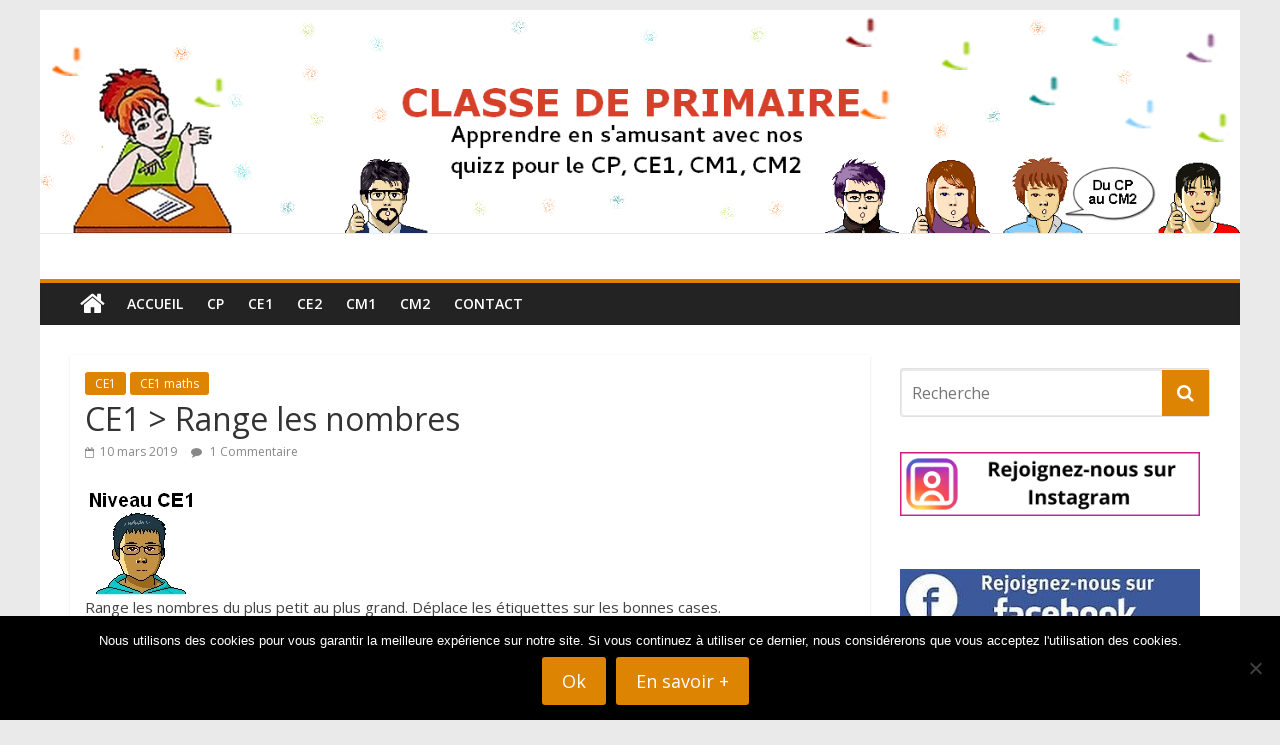

--- FILE ---
content_type: text/html; charset=UTF-8
request_url: https://www.classedeprimaire.com/ce1-range-les-nombres/
body_size: 18295
content:
<!DOCTYPE html><html lang="fr-FR"><head><meta charset="UTF-8"/><meta name="viewport" content="width=device-width, initial-scale=1"><link rel="profile" href="http://gmpg.org/xfn/11"/><link rel="pingback" href="https://www.classedeprimaire.com/xmlrpc.php"/><meta name='robots' content='index, follow, max-image-preview:large, max-snippet:-1, max-video-preview:-1' /> <!-- This site is optimized with the Yoast SEO plugin v26.2 - https://yoast.com/wordpress/plugins/seo/ --><link media="all" href="https://www.classedeprimaire.com/wp-content/cache/autoptimize/css/autoptimize_3a56b3a125d9584ddd381ab92a11f5d3.css" rel="stylesheet"><link media="screen" href="https://www.classedeprimaire.com/wp-content/cache/autoptimize/css/autoptimize_95747d88be37a50899aaaf87297cc785.css" rel="stylesheet"><title>CE1 &gt; Range les nombres - Classe de primaire</title><link rel="canonical" href="https://www.classedeprimaire.com/ce1-range-les-nombres/" /><meta property="og:locale" content="fr_FR" /><meta property="og:type" content="article" /><meta property="og:title" content="CE1 &gt; Range les nombres - Classe de primaire" /><meta property="og:description" content="Range les nombres du plus petit au plus grand. Déplace les étiquettes sur les bonnes cases." /><meta property="og:url" content="https://www.classedeprimaire.com/ce1-range-les-nombres/" /><meta property="og:site_name" content="Classe de primaire" /><meta property="article:publisher" content="https://www.facebook.com/maprimaire/" /><meta property="article:published_time" content="2019-03-10T05:32:55+00:00" /><meta property="article:modified_time" content="2019-03-10T05:34:54+00:00" /><meta property="og:image" content="https://www.classedeprimaire.com/wp-content/uploads/2019/03/al_ce1.jpg" /><meta name="author" content="cdp" /><meta name="twitter:card" content="summary_large_image" /><meta name="twitter:creator" content="@maprimaire" /><meta name="twitter:site" content="@maprimaire" /><meta name="twitter:label1" content="Écrit par" /><meta name="twitter:data1" content="cdp" /> <script type="application/ld+json" class="yoast-schema-graph">{"@context":"https://schema.org","@graph":[{"@type":"Article","@id":"https://www.classedeprimaire.com/ce1-range-les-nombres/#article","isPartOf":{"@id":"https://www.classedeprimaire.com/ce1-range-les-nombres/"},"author":{"name":"cdp","@id":"https://new.classedeprimaire.com/#/schema/person/e72378c6fd9c78f922d239359cc67cd6"},"headline":"CE1 > Range les nombres","datePublished":"2019-03-10T05:32:55+00:00","dateModified":"2019-03-10T05:34:54+00:00","mainEntityOfPage":{"@id":"https://www.classedeprimaire.com/ce1-range-les-nombres/"},"wordCount":24,"commentCount":1,"publisher":{"@id":"https://new.classedeprimaire.com/#organization"},"image":{"@id":"https://www.classedeprimaire.com/ce1-range-les-nombres/#primaryimage"},"thumbnailUrl":"https://www.classedeprimaire.com/wp-content/uploads/2019/03/al_ce1.jpg","articleSection":["CE1","CE1 maths"],"inLanguage":"fr-FR","potentialAction":[{"@type":"CommentAction","name":"Comment","target":["https://www.classedeprimaire.com/ce1-range-les-nombres/#respond"]}]},{"@type":"WebPage","@id":"https://www.classedeprimaire.com/ce1-range-les-nombres/","url":"https://www.classedeprimaire.com/ce1-range-les-nombres/","name":"CE1 > Range les nombres - Classe de primaire","isPartOf":{"@id":"https://new.classedeprimaire.com/#website"},"primaryImageOfPage":{"@id":"https://www.classedeprimaire.com/ce1-range-les-nombres/#primaryimage"},"image":{"@id":"https://www.classedeprimaire.com/ce1-range-les-nombres/#primaryimage"},"thumbnailUrl":"https://www.classedeprimaire.com/wp-content/uploads/2019/03/al_ce1.jpg","datePublished":"2019-03-10T05:32:55+00:00","dateModified":"2019-03-10T05:34:54+00:00","breadcrumb":{"@id":"https://www.classedeprimaire.com/ce1-range-les-nombres/#breadcrumb"},"inLanguage":"fr-FR","potentialAction":[{"@type":"ReadAction","target":["https://www.classedeprimaire.com/ce1-range-les-nombres/"]}]},{"@type":"ImageObject","inLanguage":"fr-FR","@id":"https://www.classedeprimaire.com/ce1-range-les-nombres/#primaryimage","url":"https://www.classedeprimaire.com/wp-content/uploads/2019/03/al_ce1.jpg","contentUrl":"https://www.classedeprimaire.com/wp-content/uploads/2019/03/al_ce1.jpg","width":112,"height":112},{"@type":"BreadcrumbList","@id":"https://www.classedeprimaire.com/ce1-range-les-nombres/#breadcrumb","itemListElement":[{"@type":"ListItem","position":1,"name":"Accueil","item":"https://www.classedeprimaire.com/"},{"@type":"ListItem","position":2,"name":"CE1 > Range les nombres"}]},{"@type":"WebSite","@id":"https://new.classedeprimaire.com/#website","url":"https://new.classedeprimaire.com/","name":"Classe de primaire","description":"les évaluations","publisher":{"@id":"https://new.classedeprimaire.com/#organization"},"potentialAction":[{"@type":"SearchAction","target":{"@type":"EntryPoint","urlTemplate":"https://new.classedeprimaire.com/?s={search_term_string}"},"query-input":{"@type":"PropertyValueSpecification","valueRequired":true,"valueName":"search_term_string"}}],"inLanguage":"fr-FR"},{"@type":"Organization","@id":"https://new.classedeprimaire.com/#organization","name":"Classe de primaire","url":"https://new.classedeprimaire.com/","logo":{"@type":"ImageObject","inLanguage":"fr-FR","@id":"https://new.classedeprimaire.com/#/schema/logo/image/","url":"https://www.classedeprimaire.com/wp-content/uploads/2017/12/vince.gif","contentUrl":"https://www.classedeprimaire.com/wp-content/uploads/2017/12/vince.gif","width":96,"height":96,"caption":"Classe de primaire"},"image":{"@id":"https://new.classedeprimaire.com/#/schema/logo/image/"},"sameAs":["https://www.facebook.com/maprimaire/","https://x.com/maprimaire"]},{"@type":"Person","@id":"https://new.classedeprimaire.com/#/schema/person/e72378c6fd9c78f922d239359cc67cd6","name":"cdp","image":{"@type":"ImageObject","inLanguage":"fr-FR","@id":"https://new.classedeprimaire.com/#/schema/person/image/","url":"https://secure.gravatar.com/avatar/fd1367aa1aaae682e06a50c75a874af7d9df4bd71ee0ad35ae296c2ea75b4d5c?s=96&d=mm&r=g","contentUrl":"https://secure.gravatar.com/avatar/fd1367aa1aaae682e06a50c75a874af7d9df4bd71ee0ad35ae296c2ea75b4d5c?s=96&d=mm&r=g","caption":"cdp"},"url":"https://www.classedeprimaire.com/author/cdp/"}]}</script> <!-- / Yoast SEO plugin. --><link rel='dns-prefetch' href='//static.addtoany.com' /><link rel='dns-prefetch' href='//www.googletagmanager.com' /><link rel='dns-prefetch' href='//fonts.googleapis.com' /><link rel='dns-prefetch' href='//pagead2.googlesyndication.com' /><link rel="alternate" type="application/rss+xml" title="Classe de primaire &raquo; Flux" href="https://www.classedeprimaire.com/feed/" /><link rel="alternate" type="application/rss+xml" title="Classe de primaire &raquo; Flux des commentaires" href="https://www.classedeprimaire.com/comments/feed/" /><link rel="alternate" type="application/rss+xml" title="Classe de primaire &raquo; CE1 &gt; Range les nombres Flux des commentaires" href="https://www.classedeprimaire.com/ce1-range-les-nombres/feed/" /><link rel="alternate" title="oEmbed (JSON)" type="application/json+oembed" href="https://www.classedeprimaire.com/wp-json/oembed/1.0/embed?url=https%3A%2F%2Fwww.classedeprimaire.com%2Fce1-range-les-nombres%2F" /><link rel="alternate" title="oEmbed (XML)" type="text/xml+oembed" href="https://www.classedeprimaire.com/wp-json/oembed/1.0/embed?url=https%3A%2F%2Fwww.classedeprimaire.com%2Fce1-range-les-nombres%2F&#038;format=xml" /><link crossorigin="anonymous" rel='stylesheet' id='colormag_google_fonts-css' href='//fonts.googleapis.com/css?family=Open+Sans%3A400%2C600&#038;ver=6.9' type='text/css' media='all' /> <script type="text/javascript" src="https://www.classedeprimaire.com/wp-includes/js/jquery/jquery.min.js?ver=3.7.1" id="jquery-core-js"></script> <script type="text/javascript" id="addtoany-core-js-before">/* <![CDATA[ */
window.a2a_config=window.a2a_config||{};a2a_config.callbacks=[];a2a_config.overlays=[];a2a_config.templates={};a2a_localize = {
	Share: "Partager",
	Save: "Enregistrer",
	Subscribe: "S'abonner",
	Email: "E-mail",
	Bookmark: "Marque-page",
	ShowAll: "Montrer tout",
	ShowLess: "Montrer moins",
	FindServices: "Trouver des service(s)",
	FindAnyServiceToAddTo: "Trouver instantan&eacute;ment des services &agrave; ajouter &agrave;",
	PoweredBy: "Propuls&eacute; par",
	ShareViaEmail: "Partager par e-mail",
	SubscribeViaEmail: "S’abonner par e-mail",
	BookmarkInYourBrowser: "Ajouter un signet dans votre navigateur",
	BookmarkInstructions: "Appuyez sur Ctrl+D ou \u2318+D pour mettre cette page en signet",
	AddToYourFavorites: "Ajouter &agrave; vos favoris",
	SendFromWebOrProgram: "Envoyer depuis n’importe quelle adresse e-mail ou logiciel e-mail",
	EmailProgram: "Programme d’e-mail",
	More: "Plus&#8230;",
	ThanksForSharing: "Merci de partager !",
	ThanksForFollowing: "Merci de nous suivre !"
};


//# sourceURL=addtoany-core-js-before
/* ]]> */</script> <script type="text/javascript" defer src="https://static.addtoany.com/menu/page.js" id="addtoany-core-js"></script> <script type="text/javascript" id="cookie-notice-front-js-before">/* <![CDATA[ */
var cnArgs = {"ajaxUrl":"https:\/\/www.classedeprimaire.com\/wp-admin\/admin-ajax.php","nonce":"9a2ef31646","hideEffect":"fade","position":"bottom","onScroll":false,"onScrollOffset":100,"onClick":false,"cookieName":"cookie_notice_accepted","cookieTime":2592000,"cookieTimeRejected":2592000,"globalCookie":false,"redirection":true,"cache":true,"revokeCookies":false,"revokeCookiesOpt":"automatic"};

//# sourceURL=cookie-notice-front-js-before
/* ]]> */</script> <!-- Extrait de code de la balise Google (gtag.js) ajouté par Site Kit --> <!-- Extrait Google Analytics ajouté par Site Kit --> <script type="text/javascript" src="https://www.googletagmanager.com/gtag/js?id=GT-TX2VJK6" id="google_gtagjs-js" async></script> <script type="text/javascript" id="google_gtagjs-js-after">/* <![CDATA[ */
window.dataLayer = window.dataLayer || [];function gtag(){dataLayer.push(arguments);}
gtag("set","linker",{"domains":["www.classedeprimaire.com"]});
gtag("js", new Date());
gtag("set", "developer_id.dZTNiMT", true);
gtag("config", "GT-TX2VJK6");
 window._googlesitekit = window._googlesitekit || {}; window._googlesitekit.throttledEvents = []; window._googlesitekit.gtagEvent = (name, data) => { var key = JSON.stringify( { name, data } ); if ( !! window._googlesitekit.throttledEvents[ key ] ) { return; } window._googlesitekit.throttledEvents[ key ] = true; setTimeout( () => { delete window._googlesitekit.throttledEvents[ key ]; }, 5 ); gtag( "event", name, { ...data, event_source: "site-kit" } ); }; 
//# sourceURL=google_gtagjs-js-after
/* ]]> */</script> <link rel="https://api.w.org/" href="https://www.classedeprimaire.com/wp-json/" /><link rel="alternate" title="JSON" type="application/json" href="https://www.classedeprimaire.com/wp-json/wp/v2/posts/1627" /><link rel="EditURI" type="application/rsd+xml" title="RSD" href="https://www.classedeprimaire.com/xmlrpc.php?rsd" /><meta name="generator" content="WordPress 6.9" /><link rel='shortlink' href='https://www.classedeprimaire.com/?p=1627' /><meta name="generator" content="Site Kit by Google 1.164.0" /> <!-- start miniAudioPlayer custom CSS --> <!-- end miniAudioPlayer custom CSS --> <!-- Balises Meta Google AdSense ajoutées par Site Kit --><meta name="google-adsense-platform-account" content="ca-host-pub-2644536267352236"><meta name="google-adsense-platform-domain" content="sitekit.withgoogle.com"> <!-- Fin des balises Meta End Google AdSense ajoutées par Site Kit --><link rel="amphtml" href="https://www.classedeprimaire.com/ce1-range-les-nombres/amp/"> <!-- Extrait Google AdSense ajouté par Site Kit --> <script type="text/javascript" async="async" src="https://pagead2.googlesyndication.com/pagead/js/adsbygoogle.js?client=ca-pub-2917486740229007&amp;host=ca-host-pub-2644536267352236" crossorigin="anonymous"></script> <!-- End Google AdSense snippet added by Site Kit --><link rel="icon" href="https://www.classedeprimaire.com/wp-content/uploads/2020/08/cropped-cdp-32x32.png" sizes="32x32" /><link rel="icon" href="https://www.classedeprimaire.com/wp-content/uploads/2020/08/cropped-cdp-192x192.png" sizes="192x192" /><link rel="apple-touch-icon" href="https://www.classedeprimaire.com/wp-content/uploads/2020/08/cropped-cdp-180x180.png" /><meta name="msapplication-TileImage" content="https://www.classedeprimaire.com/wp-content/uploads/2020/08/cropped-cdp-270x270.png" /> <!-- Classe de primaire Internal Styles --> <script async src="//pagead2.googlesyndication.com/pagead/js/adsbygoogle.js"></script> <script>(adsbygoogle = window.adsbygoogle || []).push({
          google_ad_client: "ca-pub-2917486740229007",
          enable_page_level_ads: true
     });</script> </head><body class="wp-singular post-template-default single single-post postid-1627 single-format-standard wp-theme-colormag cookies-not-set "><div id="page" class="hfeed site"><header id="masthead" class="site-header clearfix "><div id="header-text-nav-container" class="clearfix"><div id="wp-custom-header" class="wp-custom-header"><div class="header-image-wrap"><a href="https://www.classedeprimaire.com/" title="Classe de primaire" rel="home"><img src="https://www.classedeprimaire.com/wp-content/uploads/2017/08/bann-maprim-5.png" class="header-image" width="1400" height="260" alt="Classe de primaire"></a></div></div><div class="inner-wrap"><div id="header-text-nav-wrap" class="clearfix"><div id="header-left-section"><div id="header-text" class="screen-reader-text"><h3 id="site-title"> <a href="https://www.classedeprimaire.com/" title="Classe de primaire" rel="home">Classe de primaire</a></h3><p id="site-description">les évaluations</p> <!-- #site-description --></div><!-- #header-text --></div><!-- #header-left-section --><div id="header-right-section"></div><!-- #header-right-section --></div><!-- #header-text-nav-wrap --></div><!-- .inner-wrap --><nav id="site-navigation" class="main-navigation clearfix" role="navigation"><div class="inner-wrap clearfix"><div class="home-icon"> <a href="https://www.classedeprimaire.com/" title="Classe de primaire"><i class="fa fa-home"></i></a></div><p class="menu-toggle"></p><div class="menu-primary-container"><ul id="menu-menu_home" class="menu"><li id="menu-item-19" class="menu-item menu-item-type-post_type menu-item-object-page menu-item-home menu-item-19"><a href="https://www.classedeprimaire.com/">Accueil</a></li><li id="menu-item-96" class="menu-item menu-item-type-post_type menu-item-object-page menu-item-96"><a href="https://www.classedeprimaire.com/niveau_cp/">CP</a></li><li id="menu-item-276" class="menu-item menu-item-type-post_type menu-item-object-page menu-item-276"><a href="https://www.classedeprimaire.com/niveau_ce1-php/">CE1</a></li><li id="menu-item-275" class="menu-item menu-item-type-post_type menu-item-object-page menu-item-275"><a href="https://www.classedeprimaire.com/niveau_ce2-php/">CE2</a></li><li id="menu-item-278" class="menu-item menu-item-type-post_type menu-item-object-page menu-item-278"><a href="https://www.classedeprimaire.com/niveau_cm1-php/">CM1</a></li><li id="menu-item-287" class="menu-item menu-item-type-post_type menu-item-object-page menu-item-287"><a href="https://www.classedeprimaire.com/niveau_cm2-ph/">CM2</a></li><li id="menu-item-106" class="menu-item menu-item-type-post_type menu-item-object-page menu-item-106"><a href="https://www.classedeprimaire.com/contact/">Contact</a></li></ul></div></div></nav></div><!-- #header-text-nav-container --></header><div id="main" class="clearfix"><div class="inner-wrap clearfix"><div id="primary"><div id="content" class="clearfix"><article id="post-1627" class="post-1627 post type-post status-publish format-standard hentry category-ce1 category-ce1-maths"><div class="article-content clearfix"><div class="above-entry-meta"><span class="cat-links"><a href="https://www.classedeprimaire.com/category/ce1/"  rel="category tag">CE1</a>&nbsp;<a href="https://www.classedeprimaire.com/category/ce1/ce1-maths/"  rel="category tag">CE1 maths</a>&nbsp;</span></div><header class="entry-header"><h1 class="entry-title"> CE1 > Range les nombres</h1></header><div class="below-entry-meta"> <span class="posted-on"><a href="https://www.classedeprimaire.com/ce1-range-les-nombres/" title="6 h 32 min" rel="bookmark"><i class="fa fa-calendar-o"></i> <time class="entry-date published" datetime="2019-03-10T06:32:55+01:00">10 mars 2019</time><time class="updated" datetime="2019-03-10T06:34:54+01:00">10 mars 2019</time></a></span> <span class="byline"> <span class="author vcard"> <i class="fa fa-user"></i> <a class="url fn n"
 href="https://www.classedeprimaire.com/author/cdp/"
 title="cdp">cdp </a> </span> </span> <span class="comments"><a href="https://www.classedeprimaire.com/ce1-range-les-nombres/#comments"><i class="fa fa-comment"></i> 1 Commentaire</a></span></div><div class="entry-content clearfix"><p><img decoding="async" class="alignnone size-full wp-image-1628" src="https://www.classedeprimaire.com/wp-content/uploads/2019/03/al_ce1.jpg" alt="" width="112" height="112" srcset="https://www.classedeprimaire.com/wp-content/uploads/2019/03/al_ce1.jpg 112w, https://www.classedeprimaire.com/wp-content/uploads/2019/03/al_ce1-45x45.jpg 45w" sizes="(max-width: 112px) 100vw, 112px" /><br>Range les nombres du plus petit au plus grand. Déplace les étiquettes sur les bonnes cases.<br><div class="h5p-iframe-wrapper"><iframe id="h5p-iframe-139" class="h5p-iframe" data-content-id="139" style="height:1px" src="about:blank" frameBorder="0" scrolling="no" title="Range nombre ce1"></iframe></div><p></p><div class="addtoany_share_save_container addtoany_content addtoany_content_bottom"><div class="a2a_kit a2a_kit_size_26 addtoany_list" data-a2a-url="https://www.classedeprimaire.com/ce1-range-les-nombres/" data-a2a-title="CE1 &gt; Range les nombres"><a class="a2a_button_facebook" href="https://www.addtoany.com/add_to/facebook?linkurl=https%3A%2F%2Fwww.classedeprimaire.com%2Fce1-range-les-nombres%2F&amp;linkname=CE1%20%3E%20Range%20les%20nombres" title="Facebook" rel="nofollow noopener" target="_blank"></a><a class="a2a_button_twitter" href="https://www.addtoany.com/add_to/twitter?linkurl=https%3A%2F%2Fwww.classedeprimaire.com%2Fce1-range-les-nombres%2F&amp;linkname=CE1%20%3E%20Range%20les%20nombres" title="Twitter" rel="nofollow noopener" target="_blank"></a><a class="a2a_dd addtoany_share_save addtoany_share" href="https://www.addtoany.com/share"></a></div></div></div></div></article></div><!-- #content --><ul class="default-wp-page clearfix"><li class="previous"><a href="https://www.classedeprimaire.com/ce2-coube-temperature/" rel="prev"><span class="meta-nav">&larr;</span> CE2 > Courbe température</a></li><li class="next"><a href="https://www.classedeprimaire.com/cm2-ecris-les-mots-manquants/" rel="next">CM2 > Ecris les mots manquants <span class="meta-nav">&rarr;</span></a></li></ul><div id="commentaires" class="comments"><h5 class="comments__title"> 1 Commentaire(s)</h5><ol class="comment__list"><li id="comment-745" class="comment even thread-even depth-1"><article id="div-comment-745" class="comment-body"><footer class="comment-meta"><div class="comment-author vcard"> <img alt='' src='https://secure.gravatar.com/avatar/?s=44&#038;d=mm&#038;r=g' srcset='https://secure.gravatar.com/avatar/?s=88&#038;d=mm&#038;r=g 2x' class='avatar avatar-44 photo avatar-default' height='44' width='44' loading='lazy' decoding='async'/> <b class="fn">Anonyme</b> <span class="says">dit :</span></div><!-- .comment-author --><div class="comment-metadata"> <a href="https://www.classedeprimaire.com/ce1-range-les-nombres/#comment-745"><time datetime="2020-03-17T19:58:53+01:00">17 mars 2020 à 19 h 58 min</time></a></div><!-- .comment-metadata --></footer><!-- .comment-meta --><div class="comment-content"><p>J&rsquo;adore!</p></div><!-- .comment-content --><div class="reply"><a rel="nofollow" class="comment-reply-link" href="#comment-745" data-commentid="745" data-postid="1627" data-belowelement="div-comment-745" data-respondelement="respond" data-replyto="Répondre à Anonyme" aria-label="Répondre à Anonyme">Répondre</a></div></article><!-- .comment-body --></li><!-- #comment-## --></ol><div id="respond" class="comment-respond"><h3 id="reply-title" class="comment-reply-title">Laisser un commentaire <small><a rel="nofollow" id="cancel-comment-reply-link" href="/ce1-range-les-nombres/#respond" style="display:none;">Annuler la réponse</a></small></h3><form action="https://www.classedeprimaire.com/wp-comments-post.php" method="post" id="commentform" class="comment-form"><p class="comment-notes"><span id="email-notes">Votre adresse e-mail ne sera pas publiée.</span> <span class="required-field-message">Les champs obligatoires sont indiqués avec <span class="required">*</span></span></p><p class="comment-form-author"><label for="author">Nom</label> <input id="author" name="author" type="text" value="" size="30" maxlength="245" autocomplete="name" /></p><p class="comment-form-email"><label for="email">E-mail</label> <input id="email" name="email" type="email" value="" size="30" maxlength="100" aria-describedby="email-notes" autocomplete="email" /></p><p class="comment-form-comment"><label for="comment">Commentaire <span class="required">*</span></label><textarea id="comment" name="comment" cols="45" rows="8" maxlength="65525" required></textarea></p><p class="form-submit"><input name="submit" type="submit" id="submit" class="submit" value="Laisser un commentaire" /> <input type='hidden' name='comment_post_ID' value='1627' id='comment_post_ID' /> <input type='hidden' name='comment_parent' id='comment_parent' value='0' /></p></form></div><!-- #respond --></div></div><!-- #primary --><div id="secondary"><aside id="search-6" class="widget widget_search clearfix"><form action="https://www.classedeprimaire.com/" class="search-form searchform clearfix" method="get"><div class="search-wrap"> <input type="text" placeholder="Recherche" class="s field" name="s"> <button class="search-icon" type="submit"></button></div></form><!-- .searchform --></aside><aside id="media_image-6" class="widget widget_media_image clearfix"><a href="https://www.instagram.com/classe_de_primaire"><img width="300" height="64" src="https://www.classedeprimaire.com/wp-content/uploads/2024/11/Rejoignez-nous-1-300x64.png" class="image wp-image-2478  attachment-medium size-medium" alt="" style="max-width: 100%; height: auto;" decoding="async" loading="lazy" srcset="https://www.classedeprimaire.com/wp-content/uploads/2024/11/Rejoignez-nous-1-300x64.png 300w, https://www.classedeprimaire.com/wp-content/uploads/2024/11/Rejoignez-nous-1.png 375w" sizes="auto, (max-width: 300px) 100vw, 300px" /></a></aside><aside id="media_image-8" class="widget widget_media_image clearfix"><a href="https://www.facebook.com/maprimaire/"><img width="300" height="64" src="https://www.classedeprimaire.com/wp-content/uploads/2019/03/rejoignez_nous-300x64.jpg" class="image wp-image-1672  attachment-medium size-medium" alt="" style="max-width: 100%; height: auto;" decoding="async" loading="lazy" srcset="https://www.classedeprimaire.com/wp-content/uploads/2019/03/rejoignez_nous-300x64.jpg 300w, https://www.classedeprimaire.com/wp-content/uploads/2019/03/rejoignez_nous.jpg 335w" sizes="auto, (max-width: 300px) 100vw, 300px" /></a></aside><aside id="recent-posts-2" class="widget widget_recent_entries clearfix"><h3 class="widget-title"><span>Exercices récents</span></h3><ul><li> <a href="https://www.classedeprimaire.com/cm1-trouve-les-adjectifs/">CM1 > les adjectifs (séance+exercice)</a></li><li> <a href="https://www.classedeprimaire.com/ce2-la-forme-des-phrases/">CE2 > La forme des phrases</a></li><li> <a href="https://www.classedeprimaire.com/ce1-masculin-feminin/">CE1 > Masculin &#8211; Féminin</a></li><li> <a href="https://www.classedeprimaire.com/cp-mini-evaluation/">CP > Mini évaluation</a></li><li> <a href="https://www.classedeprimaire.com/cm2-la-planete-terre-lieu-de-vie/">CM2 > La planète Terre, lieu de vie</a></li><li> <a href="https://www.classedeprimaire.com/cm2-accord-du-verbe/">CM2 > Accord du verbe</a></li><li> <a href="https://www.classedeprimaire.com/cm1-evaluation-novembre-2024/">CM1 > Evaluation Novembre 2024</a></li><li> <a href="https://www.classedeprimaire.com/ce1-evaluation-de-mathematiques/">CE1 > Evaluation de Mathématiques</a></li><li> <a href="https://www.classedeprimaire.com/ce2-comprehension-de-texte-leo/">CE2 > Compréhension de texte « Léo &#8230; »</a></li><li> <a href="https://www.classedeprimaire.com/cp-lettres-absentes/">CP > Lettres absentes</a></li><li> <a href="https://www.classedeprimaire.com/cm1-probleme-simple/">CM1 > problème simple</a></li><li> <a href="https://www.classedeprimaire.com/cm1-les-sources-denergie/">CM1 > Les sources d&rsquo;énergie</a></li><li> <a href="https://www.classedeprimaire.com/cm2-ligne-graduee/">CM2 > Ligne graduée</a></li></ul></aside><aside id="recent-comments-2" class="widget widget_recent_comments clearfix"><h3 class="widget-title"><span>Commentaires récents</span></h3><ul id="recentcomments"><li class="recentcomments"><span class="comment-author-link">giulia poncet</span> dans <a href="https://www.classedeprimaire.com/cm2-classer-selon-les-temps/#comment-62517">CM2 >Classer selon les temps</a></li><li class="recentcomments"><span class="comment-author-link">BOUKHARI</span> dans <a href="https://www.classedeprimaire.com/cm1-suites-arithmetiques/#comment-58503">CM1 > Suites arithmétiques</a></li><li class="recentcomments"><span class="comment-author-link">Pauline</span> dans <a href="https://www.classedeprimaire.com/cm2-accord-du-verbe/#comment-57458">CM2 > Accord du verbe</a></li><li class="recentcomments"><span class="comment-author-link">mamadou cisse</span> dans <a href="https://www.classedeprimaire.com/ce2-multiplications-posees/#comment-55036">CE2 > Multiplications posées</a></li><li class="recentcomments"><span class="comment-author-link">Bakary Diakite</span> dans <a href="https://www.classedeprimaire.com/cp-alphabet-2/#comment-52582">CP > Alphabet</a></li><li class="recentcomments"><span class="comment-author-link">Fall</span> dans <a href="https://www.classedeprimaire.com/cm2-accord-du-verbe/#comment-52471">CM2 > Accord du verbe</a></li><li class="recentcomments"><span class="comment-author-link">Anonyme</span> dans <a href="https://www.classedeprimaire.com/cp-mini-evaluation/#comment-52466">CP > Mini évaluation</a></li></ul></aside></div></div><!-- .inner-wrap --></div><!-- #main --><div class="advertisement_above_footer"><div class="inner-wrap"><aside id="block-5" class="widget widget_block widget_text clearfix"><p class="has-text-align-center"><strong><em>Plateforme web conçue par https://netdif.fr &amp; graphismes : Pascal Graul</em></strong></p></aside></div></div><footer id="colophon" class="clearfix "><div class="footer-socket-wrapper clearfix"><div class="inner-wrap"><div class="footer-socket-area"><div class="footer-socket-right-section"></div><div class="footer-socket-left-section"><div class="copyright">Copyright &copy; 2026 <a href="https://www.classedeprimaire.com/" title="Classe de primaire" ><span>Classe de primaire</span></a>. Tous droits réservés.<br>Theme ColorMag par <a href="https://themegrill.com/themes/colormag" target="_blank" title="ThemeGrill." rel="author"><span>ThemeGrill.</span></a>. Propulsé par <a href="https://wordpress.org" target="_blank" title="WordPress"><span>WordPress</span></a>.</div></div></div></div></div></footer> <a href="#masthead" id="scroll-up"><i class="fa fa-chevron-up"></i></a></div><!-- #page --> <script type="speculationrules">{"prefetch":[{"source":"document","where":{"and":[{"href_matches":"/*"},{"not":{"href_matches":["/wp-*.php","/wp-admin/*","/wp-content/uploads/*","/wp-content/*","/wp-content/plugins/*","/wp-content/themes/colormag/*","/*\\?(.+)"]}},{"not":{"selector_matches":"a[rel~=\"nofollow\"]"}},{"not":{"selector_matches":".no-prefetch, .no-prefetch a"}}]},"eagerness":"conservative"}]}</script> <script>// Do not change this comment line otherwise Speed Optimizer won't be able to detect this script

            (function () {
                const calculateParentDistance = (child, parent) => {
                    let count = 0;
                    let currentElement = child;

                    // Traverse up the DOM tree until we reach parent or the top of the DOM
                    while (currentElement && currentElement !== parent) {
                        currentElement = currentElement.parentNode;
                        count++;
                    }

                    // If parent was not found in the hierarchy, return -1
                    if (!currentElement) {
                        return -1; // Indicates parent is not an ancestor of element
                    }

                    return count; // Number of layers between element and parent
                }
                const isMatchingClass = (linkRule, href, classes, ids) => {
                    return classes.includes(linkRule.value)
                }
                const isMatchingId = (linkRule, href, classes, ids) => {
                    return ids.includes(linkRule.value)
                }
                const isMatchingDomain = (linkRule, href, classes, ids) => {
                    if(!URL.canParse(href)) {
                        return false
                    }

                    const url = new URL(href)
                    const host = url.host
                    const hostsToMatch = [host]

                    if(host.startsWith('www.')) {
                        hostsToMatch.push(host.substring(4))
                    } else {
                        hostsToMatch.push('www.' + host)
                    }

                    return hostsToMatch.includes(linkRule.value)
                }
                const isMatchingExtension = (linkRule, href, classes, ids) => {
                    if(!URL.canParse(href)) {
                        return false
                    }

                    const url = new URL(href)

                    return url.pathname.endsWith('.' + linkRule.value)
                }
                const isMatchingSubdirectory = (linkRule, href, classes, ids) => {
                    if(!URL.canParse(href)) {
                        return false
                    }

                    const url = new URL(href)

                    return url.pathname.startsWith('/' + linkRule.value + '/')
                }
                const isMatchingProtocol = (linkRule, href, classes, ids) => {
                    if(!URL.canParse(href)) {
                        return false
                    }

                    const url = new URL(href)

                    return url.protocol === linkRule.value + ':'
                }
                const isMatchingExternal = (linkRule, href, classes, ids) => {
                    if(!URL.canParse(href) || !URL.canParse(document.location.href)) {
                        return false
                    }

                    const matchingProtocols = ['http:', 'https:']
                    const siteUrl = new URL(document.location.href)
                    const linkUrl = new URL(href)

                    // Links to subdomains will appear to be external matches according to JavaScript,
                    // but the PHP rules will filter those events out.
                    return matchingProtocols.includes(linkUrl.protocol) && siteUrl.host !== linkUrl.host
                }
                const isMatch = (linkRule, href, classes, ids) => {
                    switch (linkRule.type) {
                        case 'class':
                            return isMatchingClass(linkRule, href, classes, ids)
                        case 'id':
                            return isMatchingId(linkRule, href, classes, ids)
                        case 'domain':
                            return isMatchingDomain(linkRule, href, classes, ids)
                        case 'extension':
                            return isMatchingExtension(linkRule, href, classes, ids)
                        case 'subdirectory':
                            return isMatchingSubdirectory(linkRule, href, classes, ids)
                        case 'protocol':
                            return isMatchingProtocol(linkRule, href, classes, ids)
                        case 'external':
                            return isMatchingExternal(linkRule, href, classes, ids)
                        default:
                            return false;
                    }
                }
                const track = (element) => {
                    const href = element.href ?? null
                    const classes = Array.from(element.classList)
                    const ids = [element.id]
                    const linkRules = [{"type":"extension","value":"pdf"},{"type":"extension","value":"zip"},{"type":"protocol","value":"mailto"},{"type":"protocol","value":"tel"}]
                    if(linkRules.length === 0) {
                        return
                    }

                    // For link rules that target an id, we need to allow that id to appear
                    // in any ancestor up to the 7th ancestor. This loop looks for those matches
                    // and counts them.
                    linkRules.forEach((linkRule) => {
                        if(linkRule.type !== 'id') {
                            return;
                        }

                        const matchingAncestor = element.closest('#' + linkRule.value)

                        if(!matchingAncestor || matchingAncestor.matches('html, body')) {
                            return;
                        }

                        const depth = calculateParentDistance(element, matchingAncestor)

                        if(depth < 7) {
                            ids.push(linkRule.value)
                        }
                    });

                    // For link rules that target a class, we need to allow that class to appear
                    // in any ancestor up to the 7th ancestor. This loop looks for those matches
                    // and counts them.
                    linkRules.forEach((linkRule) => {
                        if(linkRule.type !== 'class') {
                            return;
                        }

                        const matchingAncestor = element.closest('.' + linkRule.value)

                        if(!matchingAncestor || matchingAncestor.matches('html, body')) {
                            return;
                        }

                        const depth = calculateParentDistance(element, matchingAncestor)

                        if(depth < 7) {
                            classes.push(linkRule.value)
                        }
                    });

                    const hasMatch = linkRules.some((linkRule) => {
                        return isMatch(linkRule, href, classes, ids)
                    })

                    if(!hasMatch) {
                        return
                    }

                    const url = "https://www.classedeprimaire.com/wp-content/plugins/independent-analytics/iawp-click-endpoint.php";
                    const body = {
                        href: href,
                        classes: classes.join(' '),
                        ids: ids.join(' '),
                        ...{"payload":{"resource":"singular","singular_id":1627,"page":1},"signature":"52c42bf0141f70cc93fea55193396e54"}                    };

                    if (navigator.sendBeacon) {
                        let blob = new Blob([JSON.stringify(body)], {
                            type: "application/json"
                        });
                        navigator.sendBeacon(url, blob);
                    } else {
                        const xhr = new XMLHttpRequest();
                        xhr.open("POST", url, true);
                        xhr.setRequestHeader("Content-Type", "application/json;charset=UTF-8");
                        xhr.send(JSON.stringify(body))
                    }
                }
                document.addEventListener('mousedown', function (event) {
                                        if (navigator.webdriver || /bot|crawler|spider|crawling|semrushbot|chrome-lighthouse/i.test(navigator.userAgent)) {
                        return;
                    }
                    
                    const element = event.target.closest('a')

                    if(!element) {
                        return
                    }

                    const isPro = false
                    if(!isPro) {
                        return
                    }

                    // Don't track left clicks with this event. The click event is used for that.
                    if(event.button === 0) {
                        return
                    }

                    track(element)
                })
                document.addEventListener('click', function (event) {
                                        if (navigator.webdriver || /bot|crawler|spider|crawling|semrushbot|chrome-lighthouse/i.test(navigator.userAgent)) {
                        return;
                    }
                    
                    const element = event.target.closest('a, button, input[type="submit"], input[type="button"]')

                    if(!element) {
                        return
                    }

                    const isPro = false
                    if(!isPro) {
                        return
                    }

                    track(element)
                })
                document.addEventListener('play', function (event) {
                                        if (navigator.webdriver || /bot|crawler|spider|crawling|semrushbot|chrome-lighthouse/i.test(navigator.userAgent)) {
                        return;
                    }
                    
                    const element = event.target.closest('audio, video')

                    if(!element) {
                        return
                    }

                    const isPro = false
                    if(!isPro) {
                        return
                    }

                    track(element)
                }, true)
                document.addEventListener("DOMContentLoaded", function (e) {
                    if (document.hasOwnProperty("visibilityState") && document.visibilityState === "prerender") {
                        return;
                    }

                                            if (navigator.webdriver || /bot|crawler|spider|crawling|semrushbot|chrome-lighthouse/i.test(navigator.userAgent)) {
                            return;
                        }
                    
                    let referrer_url = null;

                    if (typeof document.referrer === 'string' && document.referrer.length > 0) {
                        referrer_url = document.referrer;
                    }

                    const params = location.search.slice(1).split('&').reduce((acc, s) => {
                        const [k, v] = s.split('=');
                        return Object.assign(acc, {[k]: v});
                    }, {});

                    const url = "https://www.classedeprimaire.com/wp-json/iawp/search";
                    const body = {
                        referrer_url,
                        utm_source: params.utm_source,
                        utm_medium: params.utm_medium,
                        utm_campaign: params.utm_campaign,
                        utm_term: params.utm_term,
                        utm_content: params.utm_content,
                        gclid: params.gclid,
                        ...{"payload":{"resource":"singular","singular_id":1627,"page":1},"signature":"52c42bf0141f70cc93fea55193396e54"}                    };

                    if (navigator.sendBeacon) {
                        let blob = new Blob([JSON.stringify(body)], {
                            type: "application/json"
                        });
                        navigator.sendBeacon(url, blob);
                    } else {
                        const xhr = new XMLHttpRequest();
                        xhr.open("POST", url, true);
                        xhr.setRequestHeader("Content-Type", "application/json;charset=UTF-8");
                        xhr.send(JSON.stringify(body))
                    }
                });
            })();</script> <script>H5PIntegration = {"baseUrl":"https:\/\/www.classedeprimaire.com","url":"\/wp-content\/uploads\/h5p","postUserStatistics":false,"ajax":{"setFinished":"https:\/\/www.classedeprimaire.com\/wp-admin\/admin-ajax.php?token=62d1b68762&action=h5p_setFinished","contentUserData":"https:\/\/www.classedeprimaire.com\/wp-admin\/admin-ajax.php?token=c6a88f807a&action=h5p_contents_user_data&content_id=:contentId&data_type=:dataType&sub_content_id=:subContentId"},"saveFreq":"30","siteUrl":"https:\/\/www.classedeprimaire.com","l10n":{"H5P":{"fullscreen":"Plein \u00e9cran","disableFullscreen":"Disable fullscreen","download":"Download","copyrights":"Rights of use","embed":"Embed","size":"Size","showAdvanced":"Show advanced","hideAdvanced":"Hide advanced","advancedHelp":"Include this script on your website if you want dynamic sizing of the embedded content:","copyrightInformation":"Rights of use","close":"Close","title":"Titre","author":"Auteur","year":"Year","source":"Source","license":"License","thumbnail":"Thumbnail","noCopyrights":"No copyright information available for this content.","reuse":"Reuse","reuseContent":"Reuse Content","reuseDescription":"Reuse this content.","downloadDescription":"Download this content as a H5P file.","copyrightsDescription":"View copyright information for this content.","embedDescription":"View the embed code for this content.","h5pDescription":"Visit H5P.org to check out more cool content.","contentChanged":"This content has changed since you last used it.","startingOver":"You'll be starting over.","by":"by","showMore":"Show more","showLess":"Show less","subLevel":"Sublevel","confirmDialogHeader":"Confirm action","confirmDialogBody":"Please confirm that you wish to proceed. This action is not reversible.","cancelLabel":"Cancel","confirmLabel":"Confirm","licenseU":"Undisclosed","licenseCCBY":"Attribution","licenseCCBYSA":"Attribution-ShareAlike","licenseCCBYND":"Attribution-NoDerivs","licenseCCBYNC":"Attribution-NonCommercial","licenseCCBYNCSA":"Attribution-NonCommercial-ShareAlike","licenseCCBYNCND":"Attribution-NonCommercial-NoDerivs","licenseCC40":"4.0 International","licenseCC30":"3.0 Unported","licenseCC25":"2.5 Generic","licenseCC20":"2.0 Generic","licenseCC10":"1.0 Generic","licenseGPL":"General Public License","licenseV3":"Version 3","licenseV2":"Version 2","licenseV1":"Version 1","licensePD":"Public Domain","licenseCC010":"CC0 1.0 Universal (CC0 1.0) Public Domain Dedication","licensePDM":"Public Domain Mark","licenseC":"Copyright","contentType":"Content Type","licenseExtras":"License Extras","changes":"Changelog","contentCopied":"Content is copied to the clipboard","connectionLost":"Connection lost. Results will be stored and sent when you regain connection.","connectionReestablished":"Connection reestablished.","resubmitScores":"Attempting to submit stored results.","offlineDialogHeader":"Your connection to the server was lost","offlineDialogBody":"We were unable to send information about your completion of this task. Please check your internet connection.","offlineDialogRetryMessage":"Retrying in :num....","offlineDialogRetryButtonLabel":"Retry now","offlineSuccessfulSubmit":"Successfully submitted results.","mainTitle":"Sharing <strong>:title<\/strong>","editInfoTitle":"Edit info for <strong>:title<\/strong>","cancel":"Cancel","back":"Back","next":"Next","reviewInfo":"Review info","share":"Share","saveChanges":"Save changes","registerOnHub":"Register on the H5P Hub","updateRegistrationOnHub":"Save account settings","requiredInfo":"Required Info","optionalInfo":"Optional Info","reviewAndShare":"Review & Share","reviewAndSave":"Review & Save","shared":"Shared","currentStep":"Step :step of :total","sharingNote":"All content details can be edited after sharing","licenseDescription":"Select a license for your content","licenseVersion":"License Version","licenseVersionDescription":"Select a license version","disciplineLabel":"Disciplines","disciplineDescription":"You can select multiple disciplines","disciplineLimitReachedMessage":"You can select up to :numDisciplines disciplines","discipline":{"searchPlaceholder":"Type to search for disciplines","in":"in","dropdownButton":"Dropdown button"},"removeChip":"Remove :chip from the list","keywordsPlaceholder":"Add keywords","keywords":"Keywords","keywordsDescription":"You can add multiple keywords separated by commas. Press \"Enter\" or \"Add\" to confirm keywords","altText":"Alt text","reviewMessage":"Please review the info below before you share","subContentWarning":"Sub-content (images, questions etc.) will be shared under :license unless otherwise specified in the authoring tool","disciplines":"Disciplines","shortDescription":"Short description","longDescription":"Long description","icon":"Icon","screenshots":"Screenshots","helpChoosingLicense":"Help me choose a license","shareFailed":"Share failed.","editingFailed":"Editing failed.","shareTryAgain":"Something went wrong, please try to share again.","pleaseWait":"Please wait...","language":"Language","level":"Level","shortDescriptionPlaceholder":"Short description of your content","longDescriptionPlaceholder":"Long description of your content","description":"Description","iconDescription":"640x480px. If not selected content will use category icon","screenshotsDescription":"Add up to five screenshots of your content","submitted":"Submitted!","isNowSubmitted":"Is now submitted to H5P Hub","changeHasBeenSubmitted":"A change has been submited for","contentAvailable":"Your content will normally be available in the Hub within one business day.","contentUpdateSoon":"Your content will update soon","contentLicenseTitle":"Content License Info","licenseDialogDescription":"Click on a specific license to get info about proper usage","publisherFieldTitle":"Publisher","publisherFieldDescription":"This will display as the \"Publisher name\" on shared content","emailAddress":"Email Address","publisherDescription":"Publisher description","publisherDescriptionText":"This will be displayed under \"Publisher info\" on shared content","contactPerson":"Contact Person","phone":"Phone","address":"Address","city":"City","zip":"Zip","country":"Country","logoUploadText":"Organization logo or avatar","acceptTerms":"I accept the <a href=\":url\" target=\"_blank\">terms of use<\/a>","successfullyRegistred":"You have successfully registered an account on the H5P Hub","successfullyRegistredDescription":"You account details can be changed","successfullyUpdated":"Your H5P Hub account settings have successfully been changed","accountDetailsLinkText":"here","registrationTitle":"H5P Hub Registration","registrationFailed":"An error occurred","registrationFailedDescription":"We were not able to create an account at this point. Something went wrong. Try again later.","maxLength":":length is the maximum number of characters","keywordExists":"Keyword already exists!","licenseDetails":"License details","remove":"Retirer","removeImage":"Remove image","cancelPublishConfirmationDialogTitle":"Cancel sharing","cancelPublishConfirmationDialogDescription":"Are you sure you want to cancel the sharing process?","cancelPublishConfirmationDialogCancelButtonText":"Non","cancelPublishConfirmationDialogConfirmButtonText":"Oui","add":"Add","age":"Typical age","ageDescription":"The target audience of this content. Possible input formats separated by commas: \"1,34-45,-50,59-\".","invalidAge":"Invalid input format for Typical age. Possible input formats separated by commas: \"1, 34-45, -50, -59-\".","contactPersonDescription":"H5P will reach out to the contact person in case there are any issues with the content shared by the publisher. The contact person's name or other information will not be published or shared with third parties","emailAddressDescription":"The email address will be used by H5P to reach out to the publisher in case of any issues with the content or in case the publisher needs to recover their account. It will not be published or shared with any third parties","copyrightWarning":"Copyrighted material cannot be shared in the H5P Content Hub. If the content is licensed with a OER friendly license like Creative Commons, please choose the appropriate license. If not this content cannot be shared.","keywordsExits":"Keywords already exists!","someKeywordsExits":"Some of these keywords already exist","width":"width","height":"height","rotateLeft":"Rotate Left","rotateRight":"Rotate Right","cropImage":"Crop Image","confirmCrop":"Confirm Crop","cancelCrop":"Cancel Crop"}},"hubIsEnabled":true,"reportingIsEnabled":false,"libraryConfig":null,"crossorigin":null,"crossoriginCacheBuster":null,"pluginCacheBuster":"?v=1.16.0","libraryUrl":"https:\/\/www.classedeprimaire.com\/wp-content\/plugins\/h5p\/h5p-php-library\/js","core":{"styles":["\/wp-content\/plugins\/h5p\/h5p-php-library\/styles\/h5p.css?ver=1.16.0","\/wp-content\/plugins\/h5p\/h5p-php-library\/styles\/h5p-confirmation-dialog.css?ver=1.16.0","\/wp-content\/plugins\/h5p\/h5p-php-library\/styles\/h5p-core-button.css?ver=1.16.0","\/wp-content\/plugins\/h5p\/h5p-php-library\/styles\/h5p-tooltip.css?ver=1.16.0","\/wp-content\/plugins\/h5p\/h5p-php-library\/styles\/h5p-table.css?ver=1.16.0"],"scripts":["\/wp-content\/plugins\/h5p\/h5p-php-library\/js\/jquery.js?ver=1.16.0","\/wp-content\/plugins\/h5p\/h5p-php-library\/js\/h5p.js?ver=1.16.0","\/wp-content\/plugins\/h5p\/h5p-php-library\/js\/h5p-event-dispatcher.js?ver=1.16.0","\/wp-content\/plugins\/h5p\/h5p-php-library\/js\/h5p-x-api-event.js?ver=1.16.0","\/wp-content\/plugins\/h5p\/h5p-php-library\/js\/h5p-x-api.js?ver=1.16.0","\/wp-content\/plugins\/h5p\/h5p-php-library\/js\/h5p-content-type.js?ver=1.16.0","\/wp-content\/plugins\/h5p\/h5p-php-library\/js\/h5p-confirmation-dialog.js?ver=1.16.0","\/wp-content\/plugins\/h5p\/h5p-php-library\/js\/h5p-action-bar.js?ver=1.16.0","\/wp-content\/plugins\/h5p\/h5p-php-library\/js\/request-queue.js?ver=1.16.0","\/wp-content\/plugins\/h5p\/h5p-php-library\/js\/h5p-tooltip.js?ver=1.16.0"]},"loadedJs":[],"loadedCss":[],"contents":{"cid-139":{"library":"H5P.DragQuestion 1.13","jsonContent":"{\"scoreShow\":\"V\\u00e9rifier\",\"tryAgain\":\"Recommencer\",\"scoreExplanation\":\"Les r\\u00e9ponses correctes donnent droit \\u00e0 +1 point. Les r\\u00e9ponses incorrectes \\u00e0 -1 point. Le score le plus bas possible est 0.\",\"question\":{\"settings\":{\"size\":{\"width\":620,\"height\":210}},\"task\":{\"elements\":[{\"x\":0,\"y\":7.1428571428571,\"width\":38.75,\"height\":9.9572925567627,\"dropZones\":[],\"type\":{\"library\":\"H5P.Image 1.1\",\"params\":{\"contentName\":\"Image\",\"alt\":\"fff\",\"file\":{\"path\":\"images\\\/file-5c84994d57fb4.jpg\",\"mime\":\"image\\\/jpeg\",\"copyright\":{\"license\":\"U\"},\"width\":841,\"height\":133}},\"subContentId\":\"74b57cdc-25a1-4a51-9a8b-ac0b7228136a\",\"metadata\":{\"contentType\":\"Image\",\"license\":\"U\",\"title\":\"Untitled Image\",\"defaultLanguage\":\"fr\"}},\"backgroundOpacity\":100,\"multiple\":false},{\"x\":2.741935483871,\"y\":19.6,\"width\":2.0874976623535,\"height\":1.65,\"dropZones\":[\"0\",\"1\",\"2\",\"3\"],\"type\":{\"library\":\"H5P.AdvancedText 1.1\",\"params\":{\"text\":\"<p>50<\\\/p>\\n\"},\"subContentId\":\"4015d5a5-b53f-429a-b4b3-3b9736112a7f\",\"metadata\":{\"contentType\":\"Text\",\"license\":\"U\",\"title\":\"Untitled Text\",\"defaultLanguage\":\"fr\"}},\"backgroundOpacity\":100,\"multiple\":false},{\"x\":21.935483870968,\"y\":19.6,\"width\":2.0874976623535,\"height\":1.65,\"dropZones\":[\"0\",\"1\",\"2\",\"3\"],\"type\":{\"library\":\"H5P.AdvancedText 1.1\",\"params\":{\"text\":\"<p>246<\\\/p>\\n\"},\"metadata\":{\"contentType\":\"Text\",\"license\":\"U\",\"title\":\"Untitled Text\",\"defaultLanguage\":\"fr\"},\"subContentId\":\"ffab80ff-17e4-42ec-8666-f9f817d24f99\"},\"backgroundOpacity\":100,\"multiple\":false},{\"x\":32.258064516129,\"y\":19.6,\"width\":2.0874976623535,\"height\":1.65,\"dropZones\":[\"0\",\"1\",\"2\",\"3\"],\"type\":{\"library\":\"H5P.AdvancedText 1.1\",\"params\":{\"text\":\"<p>124<\\\/p>\\n\"},\"metadata\":{\"contentType\":\"Text\",\"license\":\"U\",\"title\":\"Untitled Text\",\"defaultLanguage\":\"fr\"},\"subContentId\":\"c468c0cd-0c86-4860-898f-ea0a30775eb4\"},\"backgroundOpacity\":100,\"multiple\":false},{\"x\":12.258064516129,\"y\":19.6,\"width\":2.0874976623535,\"height\":1.65,\"dropZones\":[\"0\",\"1\",\"2\",\"3\"],\"type\":{\"library\":\"H5P.AdvancedText 1.1\",\"params\":{\"text\":\"<p>352<\\\/p>\\n\"},\"metadata\":{\"contentType\":\"Text\",\"license\":\"U\",\"title\":\"Untitled Text\",\"defaultLanguage\":\"fr\"},\"subContentId\":\"568fa29d-5d99-4323-9fb8-22c0a9b1e8ac\"},\"backgroundOpacity\":100,\"multiple\":false},{\"x\":3.0645161290323,\"y\":52.380952380952,\"width\":2.0874976623535,\"height\":1.65,\"dropZones\":[\"4\",\"5\",\"6\",\"7\"],\"type\":{\"library\":\"H5P.AdvancedText 1.1\",\"params\":{\"text\":\"<p>104<\\\/p>\\n\"},\"metadata\":{\"contentType\":\"Text\",\"license\":\"U\",\"title\":\"Untitled Text\",\"defaultLanguage\":\"fr\"},\"subContentId\":\"28f12120-d709-49c6-99c4-28bc06f5370e\"},\"backgroundOpacity\":100,\"multiple\":false},{\"x\":12.903225806452,\"y\":52.380952380952,\"width\":2.0874976623535,\"height\":1.65,\"dropZones\":[\"4\",\"5\",\"6\",\"7\"],\"type\":{\"library\":\"H5P.AdvancedText 1.1\",\"params\":{\"text\":\"<p>32<\\\/p>\\n\"},\"metadata\":{\"contentType\":\"Text\",\"license\":\"U\",\"title\":\"Untitled Text\",\"defaultLanguage\":\"fr\"},\"subContentId\":\"ed67d850-03bb-4b2d-abdd-8db343f97ba8\"},\"backgroundOpacity\":100,\"multiple\":false},{\"x\":21.935483870968,\"y\":52.380952380952,\"width\":2.0874976623535,\"height\":1.65,\"dropZones\":[\"4\",\"5\",\"6\",\"7\"],\"type\":{\"library\":\"H5P.AdvancedText 1.1\",\"params\":{\"text\":\"<p>208<\\\/p>\\n\"},\"metadata\":{\"contentType\":\"Text\",\"license\":\"U\",\"title\":\"Untitled Text\",\"defaultLanguage\":\"fr\"},\"subContentId\":\"ca51c610-8a1e-4e3b-b779-d572bdb4acc9\"},\"backgroundOpacity\":100,\"multiple\":false},{\"x\":32.096774193548,\"y\":52.380952380952,\"width\":2.0874976623535,\"height\":1.65,\"dropZones\":[\"4\",\"5\",\"6\",\"7\"],\"type\":{\"library\":\"H5P.AdvancedText 1.1\",\"params\":{\"text\":\"<p>64<\\\/p>\\n\"},\"metadata\":{\"contentType\":\"Text\",\"license\":\"U\",\"title\":\"Untitled Text\",\"defaultLanguage\":\"fr\"},\"subContentId\":\"1a470b16-8891-4f00-88b8-a68bb8439326\"},\"backgroundOpacity\":100,\"multiple\":false}],\"dropZones\":[{\"x\":48.870967741935,\"y\":19.6,\"width\":2.8125,\"height\":2.375,\"correctElements\":[\"1\"],\"showLabel\":false,\"backgroundOpacity\":100,\"tipsAndFeedback\":{\"tip\":\"\"},\"single\":true,\"autoAlign\":true,\"label\":\"<div>50<\\\/div>\\n\"},{\"x\":61.451612903226,\"y\":19.6,\"width\":2.8125,\"height\":2.375,\"correctElements\":[\"3\"],\"showLabel\":false,\"backgroundOpacity\":100,\"tipsAndFeedback\":{\"tip\":\"\"},\"single\":true,\"autoAlign\":true,\"label\":\"<div>124<\\\/div>\\n\"},{\"x\":74.193548387097,\"y\":19.6,\"width\":2.8125,\"height\":2.375,\"correctElements\":[\"2\"],\"showLabel\":false,\"backgroundOpacity\":100,\"tipsAndFeedback\":{\"tip\":\"\"},\"single\":true,\"autoAlign\":true,\"label\":\"<div>246<\\\/div>\\n\"},{\"x\":86.612903225806,\"y\":19.6,\"width\":2.8125,\"height\":2.375,\"correctElements\":[\"4\"],\"showLabel\":false,\"backgroundOpacity\":100,\"tipsAndFeedback\":{\"tip\":\"\"},\"single\":true,\"autoAlign\":true,\"label\":\"<div>352<\\\/div>\\n\"},{\"x\":49.032258064516,\"y\":52.380952380952,\"width\":2.8125,\"height\":2.375,\"correctElements\":[\"1\",\"6\"],\"showLabel\":false,\"backgroundOpacity\":100,\"tipsAndFeedback\":{\"tip\":\"\"},\"single\":true,\"autoAlign\":true,\"label\":\"<div>32<\\\/div>\\n\"},{\"x\":61.612903225806,\"y\":52.380952380952,\"width\":2.8125,\"height\":2.375,\"correctElements\":[\"1\",\"8\"],\"showLabel\":false,\"backgroundOpacity\":100,\"tipsAndFeedback\":{\"tip\":\"\"},\"single\":true,\"autoAlign\":true,\"label\":\"<div>64<\\\/div>\\n\"},{\"x\":74.354838709677,\"y\":52.380952380952,\"width\":2.8125,\"height\":2.375,\"correctElements\":[\"1\",\"5\"],\"showLabel\":false,\"backgroundOpacity\":100,\"tipsAndFeedback\":{\"tip\":\"\"},\"single\":true,\"autoAlign\":true,\"label\":\"<div>104<\\\/div>\\n\"},{\"x\":86.612903225806,\"y\":52.380952380952,\"width\":2.8125,\"height\":2.375,\"correctElements\":[\"1\",\"7\"],\"showLabel\":false,\"backgroundOpacity\":100,\"tipsAndFeedback\":{\"tip\":\"\"},\"single\":true,\"autoAlign\":true,\"label\":\"<div>208<\\\/div>\\n\"}]}},\"overallFeedback\":[{\"from\":0,\"to\":100}],\"behaviour\":{\"enableRetry\":true,\"enableCheckButton\":true,\"showSolutionsRequiresInput\":true,\"singlePoint\":false,\"applyPenalties\":false,\"enableScoreExplanation\":true,\"dropZoneHighlighting\":\"dragging\",\"autoAlignSpacing\":0,\"enableFullScreen\":false,\"showScorePoints\":true,\"showTitle\":false},\"grabbablePrefix\":\"El\\u00e9ments d\\u00e9pla\\u00e7ables {num} de {total}.\",\"grabbableSuffix\":\"Placed in dropzone {num}.\",\"dropzonePrefix\":\"Dropzone {num} of {total}.\",\"noDropzone\":\"Pas de zone de d\\u00e9p\\u00f4t.\",\"tipLabel\":\"Montrer l&#039;indice.\",\"tipAvailable\":\"Indice disponible\",\"correctAnswer\":\"Bonne r\\u00e9ponse\",\"wrongAnswer\":\"R\\u00e9ponse incorrecte\",\"feedbackHeader\":\"Commentaire de retour\",\"scoreBarLabel\":\"Vous avez :num out de :points au total\",\"scoreExplanationButtonLabel\":\"Montrer l&#039;explication de votre score\",\"localize\":{\"fullscreen\":\"Plein \\u00e9cran\",\"exitFullscreen\":\"Sortir du plein \\u00e9cran\"}}","fullScreen":"0","exportUrl":"","embedCode":"<iframe src=\"https:\/\/www.classedeprimaire.com\/wp-admin\/admin-ajax.php?action=h5p_embed&id=139\" width=\":w\" height=\":h\" frameborder=\"0\" allowfullscreen=\"allowfullscreen\" title=\"Range nombre ce1\"><\/iframe>","resizeCode":"<script src=\"https:\/\/www.classedeprimaire.com\/wp-content\/plugins\/h5p\/h5p-php-library\/js\/h5p-resizer.js\" charset=\"UTF-8\"><\/script>","url":"https:\/\/www.classedeprimaire.com\/wp-admin\/admin-ajax.php?action=h5p_embed&id=139","title":"Range nombre ce1","displayOptions":{"frame":false,"export":false,"embed":false,"copyright":false,"icon":false,"copy":false},"metadata":{"title":"Range nombre ce1","license":"U","defaultLanguage":"fr"},"contentUserData":[{"state":"{}"}],"scripts":["\/wp-content\/uploads\/h5p\/cachedassets\/f3e71eb2087eae19750dede22951b5c263ed5310.js"],"styles":["\/wp-content\/uploads\/h5p\/cachedassets\/f3e71eb2087eae19750dede22951b5c263ed5310.css"]}}};</script> <script type="text/javascript" src="https://www.classedeprimaire.com/wp-includes/js/dist/hooks.min.js?ver=dd5603f07f9220ed27f1" id="wp-hooks-js"></script> <script type="text/javascript" src="https://www.classedeprimaire.com/wp-includes/js/dist/i18n.min.js?ver=c26c3dc7bed366793375" id="wp-i18n-js"></script> <script type="text/javascript" id="wp-i18n-js-after">/* <![CDATA[ */
wp.i18n.setLocaleData( { 'text direction\u0004ltr': [ 'ltr' ] } );
//# sourceURL=wp-i18n-js-after
/* ]]> */</script> <script type="text/javascript" id="contact-form-7-js-translations">/* <![CDATA[ */
( function( domain, translations ) {
	var localeData = translations.locale_data[ domain ] || translations.locale_data.messages;
	localeData[""].domain = domain;
	wp.i18n.setLocaleData( localeData, domain );
} )( "contact-form-7", {"translation-revision-date":"2025-02-06 12:02:14+0000","generator":"GlotPress\/4.0.1","domain":"messages","locale_data":{"messages":{"":{"domain":"messages","plural-forms":"nplurals=2; plural=n > 1;","lang":"fr"},"This contact form is placed in the wrong place.":["Ce formulaire de contact est plac\u00e9 dans un mauvais endroit."],"Error:":["Erreur\u00a0:"]}},"comment":{"reference":"includes\/js\/index.js"}} );
//# sourceURL=contact-form-7-js-translations
/* ]]> */</script> <script type="text/javascript" id="contact-form-7-js-before">/* <![CDATA[ */
var wpcf7 = {
    "api": {
        "root": "https:\/\/www.classedeprimaire.com\/wp-json\/",
        "namespace": "contact-form-7\/v1"
    },
    "cached": 1
};
//# sourceURL=contact-form-7-js-before
/* ]]> */</script> <script type="text/javascript" id="email-subscribers-js-extra">/* <![CDATA[ */
var es_data = {"messages":{"es_empty_email_notice":"Please enter email address","es_rate_limit_notice":"You need to wait for some time before subscribing again","es_single_optin_success_message":"Successfully Subscribed.","es_email_exists_notice":"Email Address already exists!","es_unexpected_error_notice":"Oops.. Unexpected error occurred.","es_invalid_email_notice":"Invalid email address","es_try_later_notice":"Please try after some time"},"es_ajax_url":"https://www.classedeprimaire.com/wp-admin/admin-ajax.php"};
//# sourceURL=email-subscribers-js-extra
/* ]]> */</script> <script type="text/javascript" id="newsletter-js-extra">/* <![CDATA[ */
var newsletter_data = {"action_url":"https://www.classedeprimaire.com/wp-admin/admin-ajax.php"};
//# sourceURL=newsletter-js-extra
/* ]]> */</script> <script type="text/javascript" src="https://www.google.com/recaptcha/api.js?render=6LfIKoEUAAAAAMJ_VfH4vgXFjB4EyT146wQXfu6h&amp;ver=3.0" id="google-recaptcha-js"></script> <script type="text/javascript" src="https://www.classedeprimaire.com/wp-includes/js/dist/vendor/wp-polyfill.min.js?ver=3.15.0" id="wp-polyfill-js"></script> <script type="text/javascript" id="wpcf7-recaptcha-js-before">/* <![CDATA[ */
var wpcf7_recaptcha = {
    "sitekey": "6LfIKoEUAAAAAMJ_VfH4vgXFjB4EyT146wQXfu6h",
    "actions": {
        "homepage": "homepage",
        "contactform": "contactform"
    }
};
//# sourceURL=wpcf7-recaptcha-js-before
/* ]]> */</script> <script id="wp-emoji-settings" type="application/json">{"baseUrl":"https://s.w.org/images/core/emoji/17.0.2/72x72/","ext":".png","svgUrl":"https://s.w.org/images/core/emoji/17.0.2/svg/","svgExt":".svg","source":{"concatemoji":"https://www.classedeprimaire.com/wp-includes/js/wp-emoji-release.min.js?ver=6.9"}}</script> <script type="module">/* <![CDATA[ */
/*! This file is auto-generated */
const a=JSON.parse(document.getElementById("wp-emoji-settings").textContent),o=(window._wpemojiSettings=a,"wpEmojiSettingsSupports"),s=["flag","emoji"];function i(e){try{var t={supportTests:e,timestamp:(new Date).valueOf()};sessionStorage.setItem(o,JSON.stringify(t))}catch(e){}}function c(e,t,n){e.clearRect(0,0,e.canvas.width,e.canvas.height),e.fillText(t,0,0);t=new Uint32Array(e.getImageData(0,0,e.canvas.width,e.canvas.height).data);e.clearRect(0,0,e.canvas.width,e.canvas.height),e.fillText(n,0,0);const a=new Uint32Array(e.getImageData(0,0,e.canvas.width,e.canvas.height).data);return t.every((e,t)=>e===a[t])}function p(e,t){e.clearRect(0,0,e.canvas.width,e.canvas.height),e.fillText(t,0,0);var n=e.getImageData(16,16,1,1);for(let e=0;e<n.data.length;e++)if(0!==n.data[e])return!1;return!0}function u(e,t,n,a){switch(t){case"flag":return n(e,"\ud83c\udff3\ufe0f\u200d\u26a7\ufe0f","\ud83c\udff3\ufe0f\u200b\u26a7\ufe0f")?!1:!n(e,"\ud83c\udde8\ud83c\uddf6","\ud83c\udde8\u200b\ud83c\uddf6")&&!n(e,"\ud83c\udff4\udb40\udc67\udb40\udc62\udb40\udc65\udb40\udc6e\udb40\udc67\udb40\udc7f","\ud83c\udff4\u200b\udb40\udc67\u200b\udb40\udc62\u200b\udb40\udc65\u200b\udb40\udc6e\u200b\udb40\udc67\u200b\udb40\udc7f");case"emoji":return!a(e,"\ud83e\u1fac8")}return!1}function f(e,t,n,a){let r;const o=(r="undefined"!=typeof WorkerGlobalScope&&self instanceof WorkerGlobalScope?new OffscreenCanvas(300,150):document.createElement("canvas")).getContext("2d",{willReadFrequently:!0}),s=(o.textBaseline="top",o.font="600 32px Arial",{});return e.forEach(e=>{s[e]=t(o,e,n,a)}),s}function r(e){var t=document.createElement("script");t.src=e,t.defer=!0,document.head.appendChild(t)}a.supports={everything:!0,everythingExceptFlag:!0},new Promise(t=>{let n=function(){try{var e=JSON.parse(sessionStorage.getItem(o));if("object"==typeof e&&"number"==typeof e.timestamp&&(new Date).valueOf()<e.timestamp+604800&&"object"==typeof e.supportTests)return e.supportTests}catch(e){}return null}();if(!n){if("undefined"!=typeof Worker&&"undefined"!=typeof OffscreenCanvas&&"undefined"!=typeof URL&&URL.createObjectURL&&"undefined"!=typeof Blob)try{var e="postMessage("+f.toString()+"("+[JSON.stringify(s),u.toString(),c.toString(),p.toString()].join(",")+"));",a=new Blob([e],{type:"text/javascript"});const r=new Worker(URL.createObjectURL(a),{name:"wpTestEmojiSupports"});return void(r.onmessage=e=>{i(n=e.data),r.terminate(),t(n)})}catch(e){}i(n=f(s,u,c,p))}t(n)}).then(e=>{for(const n in e)a.supports[n]=e[n],a.supports.everything=a.supports.everything&&a.supports[n],"flag"!==n&&(a.supports.everythingExceptFlag=a.supports.everythingExceptFlag&&a.supports[n]);var t;a.supports.everythingExceptFlag=a.supports.everythingExceptFlag&&!a.supports.flag,a.supports.everything||((t=a.source||{}).concatemoji?r(t.concatemoji):t.wpemoji&&t.twemoji&&(r(t.twemoji),r(t.wpemoji)))});
//# sourceURL=https://www.classedeprimaire.com/wp-includes/js/wp-emoji-loader.min.js
/* ]]> */</script> <!-- start miniAudioPlayer initializer --> <script type="text/javascript">let isGutenberg = true;
	let miniAudioPlayer_replaceDefault = 1;
	let miniAudioPlayer_excluded = "map_excluded";
	let miniAudioPlayer_replaceDefault_show_title = 1;

	let miniAudioPlayer_defaults = {
				inLine:true,
                width:"300",
				skin:"blue",
				animate:true,
				volume:.8,
				autoplay:false,
				showVolumeLevel:true,
				allowMute: true,
				showTime:true,
				id3:false,
				showRew:true,
				addShadow: false,
				downloadable:false,
				downloadPage: null,
				swfPath:"https://www.classedeprimaire.com/wp-content/plugins/wp-miniaudioplayer/js/",
				onReady: function(player, $controlsBox){
				   if(player.opt.downloadable && player.opt.downloadablesecurity && !false){
				        jQuery(".map_download", $controlsBox).remove();
				   }
				}
		};

    function initializeMiniAudioPlayer(){
         jQuery(".mejs-container a").addClass(miniAudioPlayer_excluded);
         jQuery("a[href *= '.mp3']").not(".map_excluded").not(".wp-playlist-caption").not("[download]").mb_miniPlayer(miniAudioPlayer_defaults);
    }

    //if(1)
        jQuery("body").addClass("map_replaceDefault");

	jQuery(function(){
     // if(1)
         setTimeout(function(){replaceDefault();},10);
      
      initializeMiniAudioPlayer();
      jQuery(document).ajaxSuccess(function(event, xhr, settings) {
        initializeMiniAudioPlayer();
      });
	});</script> <!-- end miniAudioPlayer initializer --> <script type="text/javascript">jQuery(function() {
                                                
                        jQuery(".tooltips img").closest(".tooltips").css("display", "inline-block");
                    
                        new jQuery.Zebra_Tooltips(jQuery('.tooltips').not('.custom_m_bubble'), {
                            'background_color':     '#337ebf',
                            'color':				'#ffffff',
                            'max_width':  250,
                            'opacity':    .95, 
                            'position':    'center'
                        });
                        
                                            
                    });</script> <!-- Cookie Notice plugin v2.5.8 by Hu-manity.co https://hu-manity.co/ --><div id="cookie-notice" role="dialog" class="cookie-notice-hidden cookie-revoke-hidden cn-position-bottom" aria-label="Cookie Notice" style="background-color: rgba(0,0,0,1);"><div class="cookie-notice-container" style="color: #fff"><span id="cn-notice-text" class="cn-text-container">Nous utilisons des cookies pour vous garantir la meilleure expérience sur notre site. Si vous continuez à utiliser ce dernier, nous considérerons que vous acceptez l'utilisation des cookies.</span><span id="cn-notice-buttons" class="cn-buttons-container"><button id="cn-accept-cookie" data-cookie-set="accept" class="cn-set-cookie cn-button cn-button-custom button" aria-label="Ok">Ok</button><button data-link-url="https://www.classedeprimaire.com/cookie-policy/" data-link-target="_blank" id="cn-more-info" class="cn-more-info cn-button cn-button-custom button" aria-label="En savoir +">En savoir +</button></span><button id="cn-close-notice" data-cookie-set="accept" class="cn-close-icon" aria-label="Non"></button></div></div> <!-- / Cookie Notice plugin --><script defer src="https://www.classedeprimaire.com/wp-content/cache/autoptimize/js/autoptimize_7c04193bc2b752d159a6c8fc82a6b187.js"></script></body></html>

--- FILE ---
content_type: text/html; charset=utf-8
request_url: https://www.google.com/recaptcha/api2/anchor?ar=1&k=6LfIKoEUAAAAAMJ_VfH4vgXFjB4EyT146wQXfu6h&co=aHR0cHM6Ly93d3cuY2xhc3NlZGVwcmltYWlyZS5jb206NDQz&hl=en&v=PoyoqOPhxBO7pBk68S4YbpHZ&size=invisible&anchor-ms=20000&execute-ms=30000&cb=c92ydk688o6m
body_size: 48570
content:
<!DOCTYPE HTML><html dir="ltr" lang="en"><head><meta http-equiv="Content-Type" content="text/html; charset=UTF-8">
<meta http-equiv="X-UA-Compatible" content="IE=edge">
<title>reCAPTCHA</title>
<style type="text/css">
/* cyrillic-ext */
@font-face {
  font-family: 'Roboto';
  font-style: normal;
  font-weight: 400;
  font-stretch: 100%;
  src: url(//fonts.gstatic.com/s/roboto/v48/KFO7CnqEu92Fr1ME7kSn66aGLdTylUAMa3GUBHMdazTgWw.woff2) format('woff2');
  unicode-range: U+0460-052F, U+1C80-1C8A, U+20B4, U+2DE0-2DFF, U+A640-A69F, U+FE2E-FE2F;
}
/* cyrillic */
@font-face {
  font-family: 'Roboto';
  font-style: normal;
  font-weight: 400;
  font-stretch: 100%;
  src: url(//fonts.gstatic.com/s/roboto/v48/KFO7CnqEu92Fr1ME7kSn66aGLdTylUAMa3iUBHMdazTgWw.woff2) format('woff2');
  unicode-range: U+0301, U+0400-045F, U+0490-0491, U+04B0-04B1, U+2116;
}
/* greek-ext */
@font-face {
  font-family: 'Roboto';
  font-style: normal;
  font-weight: 400;
  font-stretch: 100%;
  src: url(//fonts.gstatic.com/s/roboto/v48/KFO7CnqEu92Fr1ME7kSn66aGLdTylUAMa3CUBHMdazTgWw.woff2) format('woff2');
  unicode-range: U+1F00-1FFF;
}
/* greek */
@font-face {
  font-family: 'Roboto';
  font-style: normal;
  font-weight: 400;
  font-stretch: 100%;
  src: url(//fonts.gstatic.com/s/roboto/v48/KFO7CnqEu92Fr1ME7kSn66aGLdTylUAMa3-UBHMdazTgWw.woff2) format('woff2');
  unicode-range: U+0370-0377, U+037A-037F, U+0384-038A, U+038C, U+038E-03A1, U+03A3-03FF;
}
/* math */
@font-face {
  font-family: 'Roboto';
  font-style: normal;
  font-weight: 400;
  font-stretch: 100%;
  src: url(//fonts.gstatic.com/s/roboto/v48/KFO7CnqEu92Fr1ME7kSn66aGLdTylUAMawCUBHMdazTgWw.woff2) format('woff2');
  unicode-range: U+0302-0303, U+0305, U+0307-0308, U+0310, U+0312, U+0315, U+031A, U+0326-0327, U+032C, U+032F-0330, U+0332-0333, U+0338, U+033A, U+0346, U+034D, U+0391-03A1, U+03A3-03A9, U+03B1-03C9, U+03D1, U+03D5-03D6, U+03F0-03F1, U+03F4-03F5, U+2016-2017, U+2034-2038, U+203C, U+2040, U+2043, U+2047, U+2050, U+2057, U+205F, U+2070-2071, U+2074-208E, U+2090-209C, U+20D0-20DC, U+20E1, U+20E5-20EF, U+2100-2112, U+2114-2115, U+2117-2121, U+2123-214F, U+2190, U+2192, U+2194-21AE, U+21B0-21E5, U+21F1-21F2, U+21F4-2211, U+2213-2214, U+2216-22FF, U+2308-230B, U+2310, U+2319, U+231C-2321, U+2336-237A, U+237C, U+2395, U+239B-23B7, U+23D0, U+23DC-23E1, U+2474-2475, U+25AF, U+25B3, U+25B7, U+25BD, U+25C1, U+25CA, U+25CC, U+25FB, U+266D-266F, U+27C0-27FF, U+2900-2AFF, U+2B0E-2B11, U+2B30-2B4C, U+2BFE, U+3030, U+FF5B, U+FF5D, U+1D400-1D7FF, U+1EE00-1EEFF;
}
/* symbols */
@font-face {
  font-family: 'Roboto';
  font-style: normal;
  font-weight: 400;
  font-stretch: 100%;
  src: url(//fonts.gstatic.com/s/roboto/v48/KFO7CnqEu92Fr1ME7kSn66aGLdTylUAMaxKUBHMdazTgWw.woff2) format('woff2');
  unicode-range: U+0001-000C, U+000E-001F, U+007F-009F, U+20DD-20E0, U+20E2-20E4, U+2150-218F, U+2190, U+2192, U+2194-2199, U+21AF, U+21E6-21F0, U+21F3, U+2218-2219, U+2299, U+22C4-22C6, U+2300-243F, U+2440-244A, U+2460-24FF, U+25A0-27BF, U+2800-28FF, U+2921-2922, U+2981, U+29BF, U+29EB, U+2B00-2BFF, U+4DC0-4DFF, U+FFF9-FFFB, U+10140-1018E, U+10190-1019C, U+101A0, U+101D0-101FD, U+102E0-102FB, U+10E60-10E7E, U+1D2C0-1D2D3, U+1D2E0-1D37F, U+1F000-1F0FF, U+1F100-1F1AD, U+1F1E6-1F1FF, U+1F30D-1F30F, U+1F315, U+1F31C, U+1F31E, U+1F320-1F32C, U+1F336, U+1F378, U+1F37D, U+1F382, U+1F393-1F39F, U+1F3A7-1F3A8, U+1F3AC-1F3AF, U+1F3C2, U+1F3C4-1F3C6, U+1F3CA-1F3CE, U+1F3D4-1F3E0, U+1F3ED, U+1F3F1-1F3F3, U+1F3F5-1F3F7, U+1F408, U+1F415, U+1F41F, U+1F426, U+1F43F, U+1F441-1F442, U+1F444, U+1F446-1F449, U+1F44C-1F44E, U+1F453, U+1F46A, U+1F47D, U+1F4A3, U+1F4B0, U+1F4B3, U+1F4B9, U+1F4BB, U+1F4BF, U+1F4C8-1F4CB, U+1F4D6, U+1F4DA, U+1F4DF, U+1F4E3-1F4E6, U+1F4EA-1F4ED, U+1F4F7, U+1F4F9-1F4FB, U+1F4FD-1F4FE, U+1F503, U+1F507-1F50B, U+1F50D, U+1F512-1F513, U+1F53E-1F54A, U+1F54F-1F5FA, U+1F610, U+1F650-1F67F, U+1F687, U+1F68D, U+1F691, U+1F694, U+1F698, U+1F6AD, U+1F6B2, U+1F6B9-1F6BA, U+1F6BC, U+1F6C6-1F6CF, U+1F6D3-1F6D7, U+1F6E0-1F6EA, U+1F6F0-1F6F3, U+1F6F7-1F6FC, U+1F700-1F7FF, U+1F800-1F80B, U+1F810-1F847, U+1F850-1F859, U+1F860-1F887, U+1F890-1F8AD, U+1F8B0-1F8BB, U+1F8C0-1F8C1, U+1F900-1F90B, U+1F93B, U+1F946, U+1F984, U+1F996, U+1F9E9, U+1FA00-1FA6F, U+1FA70-1FA7C, U+1FA80-1FA89, U+1FA8F-1FAC6, U+1FACE-1FADC, U+1FADF-1FAE9, U+1FAF0-1FAF8, U+1FB00-1FBFF;
}
/* vietnamese */
@font-face {
  font-family: 'Roboto';
  font-style: normal;
  font-weight: 400;
  font-stretch: 100%;
  src: url(//fonts.gstatic.com/s/roboto/v48/KFO7CnqEu92Fr1ME7kSn66aGLdTylUAMa3OUBHMdazTgWw.woff2) format('woff2');
  unicode-range: U+0102-0103, U+0110-0111, U+0128-0129, U+0168-0169, U+01A0-01A1, U+01AF-01B0, U+0300-0301, U+0303-0304, U+0308-0309, U+0323, U+0329, U+1EA0-1EF9, U+20AB;
}
/* latin-ext */
@font-face {
  font-family: 'Roboto';
  font-style: normal;
  font-weight: 400;
  font-stretch: 100%;
  src: url(//fonts.gstatic.com/s/roboto/v48/KFO7CnqEu92Fr1ME7kSn66aGLdTylUAMa3KUBHMdazTgWw.woff2) format('woff2');
  unicode-range: U+0100-02BA, U+02BD-02C5, U+02C7-02CC, U+02CE-02D7, U+02DD-02FF, U+0304, U+0308, U+0329, U+1D00-1DBF, U+1E00-1E9F, U+1EF2-1EFF, U+2020, U+20A0-20AB, U+20AD-20C0, U+2113, U+2C60-2C7F, U+A720-A7FF;
}
/* latin */
@font-face {
  font-family: 'Roboto';
  font-style: normal;
  font-weight: 400;
  font-stretch: 100%;
  src: url(//fonts.gstatic.com/s/roboto/v48/KFO7CnqEu92Fr1ME7kSn66aGLdTylUAMa3yUBHMdazQ.woff2) format('woff2');
  unicode-range: U+0000-00FF, U+0131, U+0152-0153, U+02BB-02BC, U+02C6, U+02DA, U+02DC, U+0304, U+0308, U+0329, U+2000-206F, U+20AC, U+2122, U+2191, U+2193, U+2212, U+2215, U+FEFF, U+FFFD;
}
/* cyrillic-ext */
@font-face {
  font-family: 'Roboto';
  font-style: normal;
  font-weight: 500;
  font-stretch: 100%;
  src: url(//fonts.gstatic.com/s/roboto/v48/KFO7CnqEu92Fr1ME7kSn66aGLdTylUAMa3GUBHMdazTgWw.woff2) format('woff2');
  unicode-range: U+0460-052F, U+1C80-1C8A, U+20B4, U+2DE0-2DFF, U+A640-A69F, U+FE2E-FE2F;
}
/* cyrillic */
@font-face {
  font-family: 'Roboto';
  font-style: normal;
  font-weight: 500;
  font-stretch: 100%;
  src: url(//fonts.gstatic.com/s/roboto/v48/KFO7CnqEu92Fr1ME7kSn66aGLdTylUAMa3iUBHMdazTgWw.woff2) format('woff2');
  unicode-range: U+0301, U+0400-045F, U+0490-0491, U+04B0-04B1, U+2116;
}
/* greek-ext */
@font-face {
  font-family: 'Roboto';
  font-style: normal;
  font-weight: 500;
  font-stretch: 100%;
  src: url(//fonts.gstatic.com/s/roboto/v48/KFO7CnqEu92Fr1ME7kSn66aGLdTylUAMa3CUBHMdazTgWw.woff2) format('woff2');
  unicode-range: U+1F00-1FFF;
}
/* greek */
@font-face {
  font-family: 'Roboto';
  font-style: normal;
  font-weight: 500;
  font-stretch: 100%;
  src: url(//fonts.gstatic.com/s/roboto/v48/KFO7CnqEu92Fr1ME7kSn66aGLdTylUAMa3-UBHMdazTgWw.woff2) format('woff2');
  unicode-range: U+0370-0377, U+037A-037F, U+0384-038A, U+038C, U+038E-03A1, U+03A3-03FF;
}
/* math */
@font-face {
  font-family: 'Roboto';
  font-style: normal;
  font-weight: 500;
  font-stretch: 100%;
  src: url(//fonts.gstatic.com/s/roboto/v48/KFO7CnqEu92Fr1ME7kSn66aGLdTylUAMawCUBHMdazTgWw.woff2) format('woff2');
  unicode-range: U+0302-0303, U+0305, U+0307-0308, U+0310, U+0312, U+0315, U+031A, U+0326-0327, U+032C, U+032F-0330, U+0332-0333, U+0338, U+033A, U+0346, U+034D, U+0391-03A1, U+03A3-03A9, U+03B1-03C9, U+03D1, U+03D5-03D6, U+03F0-03F1, U+03F4-03F5, U+2016-2017, U+2034-2038, U+203C, U+2040, U+2043, U+2047, U+2050, U+2057, U+205F, U+2070-2071, U+2074-208E, U+2090-209C, U+20D0-20DC, U+20E1, U+20E5-20EF, U+2100-2112, U+2114-2115, U+2117-2121, U+2123-214F, U+2190, U+2192, U+2194-21AE, U+21B0-21E5, U+21F1-21F2, U+21F4-2211, U+2213-2214, U+2216-22FF, U+2308-230B, U+2310, U+2319, U+231C-2321, U+2336-237A, U+237C, U+2395, U+239B-23B7, U+23D0, U+23DC-23E1, U+2474-2475, U+25AF, U+25B3, U+25B7, U+25BD, U+25C1, U+25CA, U+25CC, U+25FB, U+266D-266F, U+27C0-27FF, U+2900-2AFF, U+2B0E-2B11, U+2B30-2B4C, U+2BFE, U+3030, U+FF5B, U+FF5D, U+1D400-1D7FF, U+1EE00-1EEFF;
}
/* symbols */
@font-face {
  font-family: 'Roboto';
  font-style: normal;
  font-weight: 500;
  font-stretch: 100%;
  src: url(//fonts.gstatic.com/s/roboto/v48/KFO7CnqEu92Fr1ME7kSn66aGLdTylUAMaxKUBHMdazTgWw.woff2) format('woff2');
  unicode-range: U+0001-000C, U+000E-001F, U+007F-009F, U+20DD-20E0, U+20E2-20E4, U+2150-218F, U+2190, U+2192, U+2194-2199, U+21AF, U+21E6-21F0, U+21F3, U+2218-2219, U+2299, U+22C4-22C6, U+2300-243F, U+2440-244A, U+2460-24FF, U+25A0-27BF, U+2800-28FF, U+2921-2922, U+2981, U+29BF, U+29EB, U+2B00-2BFF, U+4DC0-4DFF, U+FFF9-FFFB, U+10140-1018E, U+10190-1019C, U+101A0, U+101D0-101FD, U+102E0-102FB, U+10E60-10E7E, U+1D2C0-1D2D3, U+1D2E0-1D37F, U+1F000-1F0FF, U+1F100-1F1AD, U+1F1E6-1F1FF, U+1F30D-1F30F, U+1F315, U+1F31C, U+1F31E, U+1F320-1F32C, U+1F336, U+1F378, U+1F37D, U+1F382, U+1F393-1F39F, U+1F3A7-1F3A8, U+1F3AC-1F3AF, U+1F3C2, U+1F3C4-1F3C6, U+1F3CA-1F3CE, U+1F3D4-1F3E0, U+1F3ED, U+1F3F1-1F3F3, U+1F3F5-1F3F7, U+1F408, U+1F415, U+1F41F, U+1F426, U+1F43F, U+1F441-1F442, U+1F444, U+1F446-1F449, U+1F44C-1F44E, U+1F453, U+1F46A, U+1F47D, U+1F4A3, U+1F4B0, U+1F4B3, U+1F4B9, U+1F4BB, U+1F4BF, U+1F4C8-1F4CB, U+1F4D6, U+1F4DA, U+1F4DF, U+1F4E3-1F4E6, U+1F4EA-1F4ED, U+1F4F7, U+1F4F9-1F4FB, U+1F4FD-1F4FE, U+1F503, U+1F507-1F50B, U+1F50D, U+1F512-1F513, U+1F53E-1F54A, U+1F54F-1F5FA, U+1F610, U+1F650-1F67F, U+1F687, U+1F68D, U+1F691, U+1F694, U+1F698, U+1F6AD, U+1F6B2, U+1F6B9-1F6BA, U+1F6BC, U+1F6C6-1F6CF, U+1F6D3-1F6D7, U+1F6E0-1F6EA, U+1F6F0-1F6F3, U+1F6F7-1F6FC, U+1F700-1F7FF, U+1F800-1F80B, U+1F810-1F847, U+1F850-1F859, U+1F860-1F887, U+1F890-1F8AD, U+1F8B0-1F8BB, U+1F8C0-1F8C1, U+1F900-1F90B, U+1F93B, U+1F946, U+1F984, U+1F996, U+1F9E9, U+1FA00-1FA6F, U+1FA70-1FA7C, U+1FA80-1FA89, U+1FA8F-1FAC6, U+1FACE-1FADC, U+1FADF-1FAE9, U+1FAF0-1FAF8, U+1FB00-1FBFF;
}
/* vietnamese */
@font-face {
  font-family: 'Roboto';
  font-style: normal;
  font-weight: 500;
  font-stretch: 100%;
  src: url(//fonts.gstatic.com/s/roboto/v48/KFO7CnqEu92Fr1ME7kSn66aGLdTylUAMa3OUBHMdazTgWw.woff2) format('woff2');
  unicode-range: U+0102-0103, U+0110-0111, U+0128-0129, U+0168-0169, U+01A0-01A1, U+01AF-01B0, U+0300-0301, U+0303-0304, U+0308-0309, U+0323, U+0329, U+1EA0-1EF9, U+20AB;
}
/* latin-ext */
@font-face {
  font-family: 'Roboto';
  font-style: normal;
  font-weight: 500;
  font-stretch: 100%;
  src: url(//fonts.gstatic.com/s/roboto/v48/KFO7CnqEu92Fr1ME7kSn66aGLdTylUAMa3KUBHMdazTgWw.woff2) format('woff2');
  unicode-range: U+0100-02BA, U+02BD-02C5, U+02C7-02CC, U+02CE-02D7, U+02DD-02FF, U+0304, U+0308, U+0329, U+1D00-1DBF, U+1E00-1E9F, U+1EF2-1EFF, U+2020, U+20A0-20AB, U+20AD-20C0, U+2113, U+2C60-2C7F, U+A720-A7FF;
}
/* latin */
@font-face {
  font-family: 'Roboto';
  font-style: normal;
  font-weight: 500;
  font-stretch: 100%;
  src: url(//fonts.gstatic.com/s/roboto/v48/KFO7CnqEu92Fr1ME7kSn66aGLdTylUAMa3yUBHMdazQ.woff2) format('woff2');
  unicode-range: U+0000-00FF, U+0131, U+0152-0153, U+02BB-02BC, U+02C6, U+02DA, U+02DC, U+0304, U+0308, U+0329, U+2000-206F, U+20AC, U+2122, U+2191, U+2193, U+2212, U+2215, U+FEFF, U+FFFD;
}
/* cyrillic-ext */
@font-face {
  font-family: 'Roboto';
  font-style: normal;
  font-weight: 900;
  font-stretch: 100%;
  src: url(//fonts.gstatic.com/s/roboto/v48/KFO7CnqEu92Fr1ME7kSn66aGLdTylUAMa3GUBHMdazTgWw.woff2) format('woff2');
  unicode-range: U+0460-052F, U+1C80-1C8A, U+20B4, U+2DE0-2DFF, U+A640-A69F, U+FE2E-FE2F;
}
/* cyrillic */
@font-face {
  font-family: 'Roboto';
  font-style: normal;
  font-weight: 900;
  font-stretch: 100%;
  src: url(//fonts.gstatic.com/s/roboto/v48/KFO7CnqEu92Fr1ME7kSn66aGLdTylUAMa3iUBHMdazTgWw.woff2) format('woff2');
  unicode-range: U+0301, U+0400-045F, U+0490-0491, U+04B0-04B1, U+2116;
}
/* greek-ext */
@font-face {
  font-family: 'Roboto';
  font-style: normal;
  font-weight: 900;
  font-stretch: 100%;
  src: url(//fonts.gstatic.com/s/roboto/v48/KFO7CnqEu92Fr1ME7kSn66aGLdTylUAMa3CUBHMdazTgWw.woff2) format('woff2');
  unicode-range: U+1F00-1FFF;
}
/* greek */
@font-face {
  font-family: 'Roboto';
  font-style: normal;
  font-weight: 900;
  font-stretch: 100%;
  src: url(//fonts.gstatic.com/s/roboto/v48/KFO7CnqEu92Fr1ME7kSn66aGLdTylUAMa3-UBHMdazTgWw.woff2) format('woff2');
  unicode-range: U+0370-0377, U+037A-037F, U+0384-038A, U+038C, U+038E-03A1, U+03A3-03FF;
}
/* math */
@font-face {
  font-family: 'Roboto';
  font-style: normal;
  font-weight: 900;
  font-stretch: 100%;
  src: url(//fonts.gstatic.com/s/roboto/v48/KFO7CnqEu92Fr1ME7kSn66aGLdTylUAMawCUBHMdazTgWw.woff2) format('woff2');
  unicode-range: U+0302-0303, U+0305, U+0307-0308, U+0310, U+0312, U+0315, U+031A, U+0326-0327, U+032C, U+032F-0330, U+0332-0333, U+0338, U+033A, U+0346, U+034D, U+0391-03A1, U+03A3-03A9, U+03B1-03C9, U+03D1, U+03D5-03D6, U+03F0-03F1, U+03F4-03F5, U+2016-2017, U+2034-2038, U+203C, U+2040, U+2043, U+2047, U+2050, U+2057, U+205F, U+2070-2071, U+2074-208E, U+2090-209C, U+20D0-20DC, U+20E1, U+20E5-20EF, U+2100-2112, U+2114-2115, U+2117-2121, U+2123-214F, U+2190, U+2192, U+2194-21AE, U+21B0-21E5, U+21F1-21F2, U+21F4-2211, U+2213-2214, U+2216-22FF, U+2308-230B, U+2310, U+2319, U+231C-2321, U+2336-237A, U+237C, U+2395, U+239B-23B7, U+23D0, U+23DC-23E1, U+2474-2475, U+25AF, U+25B3, U+25B7, U+25BD, U+25C1, U+25CA, U+25CC, U+25FB, U+266D-266F, U+27C0-27FF, U+2900-2AFF, U+2B0E-2B11, U+2B30-2B4C, U+2BFE, U+3030, U+FF5B, U+FF5D, U+1D400-1D7FF, U+1EE00-1EEFF;
}
/* symbols */
@font-face {
  font-family: 'Roboto';
  font-style: normal;
  font-weight: 900;
  font-stretch: 100%;
  src: url(//fonts.gstatic.com/s/roboto/v48/KFO7CnqEu92Fr1ME7kSn66aGLdTylUAMaxKUBHMdazTgWw.woff2) format('woff2');
  unicode-range: U+0001-000C, U+000E-001F, U+007F-009F, U+20DD-20E0, U+20E2-20E4, U+2150-218F, U+2190, U+2192, U+2194-2199, U+21AF, U+21E6-21F0, U+21F3, U+2218-2219, U+2299, U+22C4-22C6, U+2300-243F, U+2440-244A, U+2460-24FF, U+25A0-27BF, U+2800-28FF, U+2921-2922, U+2981, U+29BF, U+29EB, U+2B00-2BFF, U+4DC0-4DFF, U+FFF9-FFFB, U+10140-1018E, U+10190-1019C, U+101A0, U+101D0-101FD, U+102E0-102FB, U+10E60-10E7E, U+1D2C0-1D2D3, U+1D2E0-1D37F, U+1F000-1F0FF, U+1F100-1F1AD, U+1F1E6-1F1FF, U+1F30D-1F30F, U+1F315, U+1F31C, U+1F31E, U+1F320-1F32C, U+1F336, U+1F378, U+1F37D, U+1F382, U+1F393-1F39F, U+1F3A7-1F3A8, U+1F3AC-1F3AF, U+1F3C2, U+1F3C4-1F3C6, U+1F3CA-1F3CE, U+1F3D4-1F3E0, U+1F3ED, U+1F3F1-1F3F3, U+1F3F5-1F3F7, U+1F408, U+1F415, U+1F41F, U+1F426, U+1F43F, U+1F441-1F442, U+1F444, U+1F446-1F449, U+1F44C-1F44E, U+1F453, U+1F46A, U+1F47D, U+1F4A3, U+1F4B0, U+1F4B3, U+1F4B9, U+1F4BB, U+1F4BF, U+1F4C8-1F4CB, U+1F4D6, U+1F4DA, U+1F4DF, U+1F4E3-1F4E6, U+1F4EA-1F4ED, U+1F4F7, U+1F4F9-1F4FB, U+1F4FD-1F4FE, U+1F503, U+1F507-1F50B, U+1F50D, U+1F512-1F513, U+1F53E-1F54A, U+1F54F-1F5FA, U+1F610, U+1F650-1F67F, U+1F687, U+1F68D, U+1F691, U+1F694, U+1F698, U+1F6AD, U+1F6B2, U+1F6B9-1F6BA, U+1F6BC, U+1F6C6-1F6CF, U+1F6D3-1F6D7, U+1F6E0-1F6EA, U+1F6F0-1F6F3, U+1F6F7-1F6FC, U+1F700-1F7FF, U+1F800-1F80B, U+1F810-1F847, U+1F850-1F859, U+1F860-1F887, U+1F890-1F8AD, U+1F8B0-1F8BB, U+1F8C0-1F8C1, U+1F900-1F90B, U+1F93B, U+1F946, U+1F984, U+1F996, U+1F9E9, U+1FA00-1FA6F, U+1FA70-1FA7C, U+1FA80-1FA89, U+1FA8F-1FAC6, U+1FACE-1FADC, U+1FADF-1FAE9, U+1FAF0-1FAF8, U+1FB00-1FBFF;
}
/* vietnamese */
@font-face {
  font-family: 'Roboto';
  font-style: normal;
  font-weight: 900;
  font-stretch: 100%;
  src: url(//fonts.gstatic.com/s/roboto/v48/KFO7CnqEu92Fr1ME7kSn66aGLdTylUAMa3OUBHMdazTgWw.woff2) format('woff2');
  unicode-range: U+0102-0103, U+0110-0111, U+0128-0129, U+0168-0169, U+01A0-01A1, U+01AF-01B0, U+0300-0301, U+0303-0304, U+0308-0309, U+0323, U+0329, U+1EA0-1EF9, U+20AB;
}
/* latin-ext */
@font-face {
  font-family: 'Roboto';
  font-style: normal;
  font-weight: 900;
  font-stretch: 100%;
  src: url(//fonts.gstatic.com/s/roboto/v48/KFO7CnqEu92Fr1ME7kSn66aGLdTylUAMa3KUBHMdazTgWw.woff2) format('woff2');
  unicode-range: U+0100-02BA, U+02BD-02C5, U+02C7-02CC, U+02CE-02D7, U+02DD-02FF, U+0304, U+0308, U+0329, U+1D00-1DBF, U+1E00-1E9F, U+1EF2-1EFF, U+2020, U+20A0-20AB, U+20AD-20C0, U+2113, U+2C60-2C7F, U+A720-A7FF;
}
/* latin */
@font-face {
  font-family: 'Roboto';
  font-style: normal;
  font-weight: 900;
  font-stretch: 100%;
  src: url(//fonts.gstatic.com/s/roboto/v48/KFO7CnqEu92Fr1ME7kSn66aGLdTylUAMa3yUBHMdazQ.woff2) format('woff2');
  unicode-range: U+0000-00FF, U+0131, U+0152-0153, U+02BB-02BC, U+02C6, U+02DA, U+02DC, U+0304, U+0308, U+0329, U+2000-206F, U+20AC, U+2122, U+2191, U+2193, U+2212, U+2215, U+FEFF, U+FFFD;
}

</style>
<link rel="stylesheet" type="text/css" href="https://www.gstatic.com/recaptcha/releases/PoyoqOPhxBO7pBk68S4YbpHZ/styles__ltr.css">
<script nonce="DCCb0l6qXdXP5dQWI0mMjA" type="text/javascript">window['__recaptcha_api'] = 'https://www.google.com/recaptcha/api2/';</script>
<script type="text/javascript" src="https://www.gstatic.com/recaptcha/releases/PoyoqOPhxBO7pBk68S4YbpHZ/recaptcha__en.js" nonce="DCCb0l6qXdXP5dQWI0mMjA">
      
    </script></head>
<body><div id="rc-anchor-alert" class="rc-anchor-alert"></div>
<input type="hidden" id="recaptcha-token" value="[base64]">
<script type="text/javascript" nonce="DCCb0l6qXdXP5dQWI0mMjA">
      recaptcha.anchor.Main.init("[\x22ainput\x22,[\x22bgdata\x22,\x22\x22,\[base64]/[base64]/[base64]/[base64]/[base64]/UltsKytdPUU6KEU8MjA0OD9SW2wrK109RT4+NnwxOTI6KChFJjY0NTEyKT09NTUyOTYmJk0rMTxjLmxlbmd0aCYmKGMuY2hhckNvZGVBdChNKzEpJjY0NTEyKT09NTYzMjA/[base64]/[base64]/[base64]/[base64]/[base64]/[base64]/[base64]\x22,\[base64]\\u003d\\u003d\x22,\x22w79lwoZKGlHCscOKw7TDi8OFwqIeeznDkzQcBcOgY8Onw4sDwrjCrsOFO8Ohw5nDtXbDtS3CvEbChGLDsMKCNnnDnRpiFGTClsOYworDo8K1wq3CjsODworDkyNZaAVPwpXDvyxUV3o5EEU5V8OswrLChScawqvDjxZDwoRXc8KDAMO7wqbCu8OnVj/DocKjAVcKwonDmcO2dT0Vw7p6bcO6wrHDs8O3wrcKw5dlw4/[base64]/w6/Cu3PCnnwgP3DDt1LCp8KUw5XDlcO5w4zCr2hMwr/DlFHDj8Ocw4DDrl99w6tIEMOWw5bCh3oQwoHDpMKkw4ptwpfDn3bDqF3Dkm/ChMOPwonDtDrDhMKHRcOOSAHDvsO6TcKKBn9YSsKoYcOFw67DlsKpe8KPwpfDkcKrZcOkw7l1w6/[base64]/[base64]/[base64]/A07Ds8OzW1PDs1sow6/DuATCoMOzXsKNAwdAw43Dnh3ChGN1wpHCmsO/[base64]/[base64]/DsyrDucKIw5dZX1zCgVt6a2/CscKpKX9YwqLDt8KFaHEzfMKNXzLDl8K2EzjDv8K/w50mNzh/[base64]/DgsOnR8OmYcKGw7HCn2PCvUDChXR5K3TDj8O/wr/DuCTCkMO8wqhkw4fCvGAiw7bDlycxWsK7VUHDm2/DuRjDvjnCvsKPw7ENY8KlS8O3O8KTEcO9woPCtMKTw5psw4Zbw6tCaE/[base64]/DicKUSyF8w7rCrcK4wocTf8OcbSc1w7kLR0LDtcOhw7h2XcOiWQdfw5XCsltaUlV0PsOrwrLDgXFgw50gccKVDcOjw4PCmETDkSbDhcOmCcOtZG/DpMKWw6zCuxIpwotTw7Y8dsKnwpUweDzClWgeeBNMfsKFwpjCjQVTXHw/wpHCqMOKfcOnwoTDv13DklvCjMOswq0DSxtaw7YAPsOkLcKYw77DpVooUcKzwoVVRcK6wrXCpD/[base64]/GcOmEcOSw6oLwojCh8OLZMOATsOIaMK8aD3DqEpCw6LDlMKUw5TDvj/Cq8Oww6lDJlLDgC5CwromO0LDmC3DtMOgWV53ZsKSNsKewrPDpmtXw4nCtgrDkSnDgMKGwqMvfljCqcKyQRFywohjwqIswq/CiMKEVzR/wrvCoMOvw6MXT2DDvsOvw5bCh2BUw47CnsK8ZkdpJMODS8O2w73CjW7DjsOww4/[base64]/CigN4w6VkT8KAwq3CgsO0FcOuw7zDu8KpLCbCpWfClk7CmFvDjFodw6QYGsO1QsKPwpc7IMOnwqLDucO6w7cVF13DtcOABmBsBcO8PMOrdh/[base64]/T8Onw5lpwoTDusOyw4jDkMOWUn5RX3zDiQd+w47DiwR7LMOnR8Oyw7PDu8OOwpHDocKzwoEUQMOpwqbCncKSR8K+w5o2QMK8w6TCsMOrUsKXTAzCqBrDlMONw4VBKkt0JMONw7rCoMOEwpB9w5gKw6J1wp1zwpk0w7pNGsKaHFglw6/CnMKfwozCrMKAcwQFwpPChcOXw5dseR/CpMOFwpE/dsK9Wxt8fcKfKQRewplNGcKkUQlWRsOewqhGKsKefT/CiW0Uw711wrPDucOfw7DDnH7Cv8KSY8KdwpfCk8OqJS/DocKuwqPChBrCskg9w7vDoDorw4JjSijClcK5wp/DgUjCgUjCl8KRwoYew4wVw60Rw70/woTDvxgnFMKPTsOJw6DCmgd+w7hjwrEJN8O7wprCsjPClcKzNcO5W8KiwrHDlUvDiCZbwo7CuMOTw4MMwplawqrCqsO9Q13DiUsKRG/CszTCgj7CgzJSBTnCtsKaCQl2wozCt1jDhcOOCcKTSGwxW8OqRsKIw7vDp2rCl8K8MsOsw7HCjcKUw44CCnfCqsKPw5EKw5/Dm8O7PcKDVcK2wrnDisO+wrESfsOIS8KCV8OIwoBYw5s4bl95HznChMK6MW3Di8Oew7A6w4PDqsO8EGLDjBNRwpjCqSYWa1YbIMO1J8KQZXVqw5vDhEJXw4zCniZ1HMKzSFPDrcO/woY8wo9jwpcvwrLDgsKGwq3DrW7CtWZYw5llYsOFdWrDncO/[base64]/[base64]/[base64]/ChlDCiAfCqMKNw5LDvjBRw5ptwoIUL8OtwpTDqlp8w7sGOWluw4U4csK0HjbCugwhw5NCw6XCsls5BzVCw4kfNMKAQkpVBMOKecO3ODBQw5nDucOuwrVuJjHCqwDCtVLDn3RACA/CrjDCjsKlG8OAwqpjdzcSw64DODXDkT5HYywsF0JyJw1JwptZw6Y3w5IAOcOlE8OUJRjCmjRobhrCl8OpwpvDlcOnwot+MsOeFUzCl1/DqldPwqplQ8K2fjZpw7osw4fDrcOYwrh8KkQ4w7prHnLDkMOtBCEVTm9PdnRITzdXwr9Fwq/CsxI/w41Uw4krwq4Ow748w4M9wqkCw5zDrTrChBhGw63Dh01WFicpQT4fwot5PGs7CEvDhsKJwrzDv1jCkj/[base64]/DhsKkb2kWDCrCscKdZHTCpcO0d8OowonCqQVaFsKXwrYrJsONw4ZTbcKoFsKXf1Bsw6/DocO9wq7CrX02wrhXwp3Djz/DvsKualVJw6FBw7sMKzPDusOPVnnCjDkqw45bw6w7TcOsagUSw4rCtcK6DcO4w41fw7M6d2w5IRHCslN3JsOSSWjChcOrM8OAT2hKcMOnNMOuwprDnmzDn8K3wotvw5QYO0RXwrDCpTYYHcKKwrQ3wpDDkMKVDlZuw4nDsTJ4wr7DuwNsKn3CrVHDmMOFYH5/[base64]/Cgy4HwqfDiMOVUHhMMcOyA8O1XEXDnMKwOylEw7w8A8KiYcKcO1E+GsOnw4jDigdxwrQXwoXCj3jCpx7ChSErSVvCjcO3wpTCrsK7ZnnCnsOfCyJuGmIJw77Cp8KOb8KLGzPCnMOqNk1pCyBDw4U7dsKSwrTDgcOHwqNNB8O6IkgywpnCnwlyWMKbwq7CiH02bxM/w5fDpMOHdcK2wqvDp1djPcKIbGrDgW7DpXg8w6EOK8OWQ8Krw4XCmArDnk4kEcO3wqZ0YMOkw4bDscKTwr1XHWINwpbCocOIYywsSSXCiSkPdcOmL8KMPVVuw6XDuCHDqsKoaMOzQcK5IMORc8KTM8K2woBWwpZ9ER7DigMXHU/DtwbDuyUkwokXLyByVT0MJjHCs8KPSMOzG8Obw7rDkjzCjQrDmcOowqbDr3prw6TCocOtwpciCsKiNcOpwqnCjW/CjCTDmmwOXsKlM13DpxgqEsK9w7YawqtLacKoaw8ww43CgGpASTk2wobDpsKaJzHCr8KVwqTCkcOaw5E/L1t/wrDDusKmw4Nwf8KRw6zDg8KFNcOhw5zCjMK7wonCsm9tKMKWwqACw7B2HsK0wrfChsKILA/Dg8OISn3Cn8KXAxbCp8KzwrDDvXLCpkbDs8OVw5JUw5HCoMO1L3zDvDrCqVnDo8O2wqXDsBnDh0Uzw4tmDMO9Y8O8w4LCvx3DiR/Dvx7DsBZ9KGMXwpEywobCnwo0a8K0DcOdw4wQTTEzw60dZinCmArDu8KJwr3DicKuwpYTw4tWw65UVsOpwpsrw6rDmMKNw4Ujw5fCpcKbHMOba8OmDMOMECoDwpBDw79REcO0wqkZXinDrMK4NMKQQATCp8Oqwo3DhA7DqsK3w6Q9wrw/woAGw7bCvjYFAsO6aBxdE8Ohw7d3H0YOwpzCgTHChhVQwrjDuA3DvV7ClkNYwrgVw73DvyN/cXjDminDhsOqw6htw6I2G8KKw7XChHXDmcOJw5xBwpPCncONw5bCshjDvMKqw7kQa8Ordy3CssOQw5h3aj90w4cFEsOiwoHCoiHDpMOTw57CsBXCu8OlaVnDonTCnBHChRUoGMKyesK/TMKhfsKgwolGYsKzQU9fwph8F8KAw5bDqD0ZW0tubn8aw6bDosKVw5YvacONIh5JaAA6IcK4GUkBMy8dVhNRwoJtSMORw6pzwpfCqcOXw79PRxgWZcKowp8hwqzDusObX8OabcOew5LDjsKzHkwewrvCmcKPKcK4VsKgwq/CtsO9w5tya0NjVcOIHwYvIFssw4fDqMOvK002USBSPcK7w49Gw6FSwoUSw6J/wrDCh35oI8Ozw4g7VMOHwrnDjiEPw6XDrCvCucKAThnCtMOQZ2sVwqp6wohlw65vccKIVcOTDWTCqcOjMcKQYi0YQ8OSwpA0w555bcOmbWotw4bCmXxzWsKWCkbCiUTDisK6wqrClXVvP8KdRMKnNjnDusOPMj7CrMOEU3PCosKQSTnDsMKpDT7ChifDsT/CoRrDs3bCtj4swprCk8ORTMKzw5QEwpV/wrLCvMKXU1kMKgt3w43Di8Kcw7hTwo3CtUDCkBonIGTCn8OZeDHDuMKdKmnDmcK7GH7DsTTDhMOIKAXCuUPDrsKbwqlPc8KSLFR9w6RNwpjDnsKpw7JSWBoqw4bCucOdAsOKwprDjsKsw6tjwrlLAAJbBCfDnMOgWzjDm8KZwqbCh3zCrz/[base64]/DqB8aw43DtilGwr3Cl2PCvApPw6nCkMOww5p0FC3DpsKXwqYCOcORZsKnw44WBsOFNmh5dnTCucKIXcOeZ8KtOxV8W8OKGMKhaEJOCSvDjsOKw5R7QMOGRlwxEEh1w43DsMO2C27DtRHDmRfDmzvCkMKnwqcODcOmw4LCjG/CusKyVQbDoQxHCTEQQMK4a8OhfxjDmHIFw64DDSLDvsKxw5LCvsOkCik/w7PDvGV3SwnChsK0wrvCp8Ocwp3DicKKw6DCgsKiwrB4VkXCtsK/[base64]/CocK/w4XCrcODTsOxw7rDjcOrbsK0bsKzwowMFw3CoGdHU8Kmw7/DjsKRV8OCUMO9w60kUHrCoxPDrB5MOD5MdyUuJFMXw7E0w58IwofCoMK5MMKDw7zDrFpKMy4lQcK5UjnDr8KLw4/Dp8Kib37Dl8OtdUvCl8KeDGjCpBw0woXCtFZkwrXDsWlgJxTDtsOXRHMKSx8hwrPDiGETDBYww4J/LsO4w7ZWc8KJw5gFwoULT8KawrXDtWITwqDDqmnCpMOTc2PDk8KiecOKZMKwwofDl8KoL10NwpjDrlBoF8KrwpQTTBHCkBBBw6NTPW5iw7fCgk14woXDmMOMe8K+wr/CngjCs34/w7DDiCZuWSNEOX3Dqz1bL8OreQnDtMKiwo1KTAFuwr8lwqMOFHvCgcK4dkFbSncDwrLDqsOXACbDsWLDmHRHb8OmfMOuwpEOwqHCtMORw7fDhsOaw4kUIMK6wpFrFcKAw6PCgx3CicOcwpPCvmJqw4PCglbCrSrCjMKPXSPDkDVIw6fDl1YlwprDn8Oyw73Dpj/Du8ONw4Vzw4fDp2jCnMKrDjUgw5vCkD3DosKoSMOXZ8OzFBHCl1NJXMKLa8ONKCrCpsOaw4d0WXfDml11dMK7w7/CmcKRRMOZZMOSEcKAwrbCqWHDpk/DjsKye8O6wop8woHCghZuKxXDghrCsEpycVt7wrHDoHfCisOfBSXCtcKeZsKecsKiVmvCksK8wrXDt8KrLgXCin7CrWg1w4fDp8KvwoHCnMO7wog2X0LCl8K/wrJ/[base64]/L3/CjWJowrl7wpUbw67CrcKvwqR0wp3DtXUzaXAMwpUKw6bCqi3Cg0dbwpvCsBZyMH7DrXZZworDqT7DhsOLZGFhQ8OLw4TCh8KGw5ZfHcK/[base64]/EiXCocKaLMKnw6PDsgHCmzHDncO7PyQwwobDmMOQZCM6woVJwpU/NsOqwpVNPsKlw4HDrznCrRU+E8Kqw6vCsWVjw7zCo3E+w4oWw6YUw7ILEHDDqQXCgWjDk8OmT8OXK8Ohw6PCt8Orw6ItwqvDqcOlSsObw6ECw4AJUGgMPhpnwpnDmMK7Kj/[base64]/DocKvJ8OGOsOPwqrDn8KMwrnDqEPDnV9fHsK1eX/DksK9wrIswqTCrMKQwoDCky5bwps7wqXCql/DoCRNOjJMEcOWwpzDvcO8C8KhTsOxcsO8Rw55WTFHD8OuwqVGZAjDsMKkwqrCmko+wq3CjktVDMKMTzXDr8Kyw6TDksOFDi5NEcKIc1nCkS8sw4zCg8Knd8OSw57DjQnCvg7Dj0bDkybCn8OKw7zDncKOw7g3wrzDp3XDisKiIAcsw58cwo3CocOswq/CnMKGw5RhwpjDs8KEKk3CpWrCqF1lIsKid8OyIE90GzPDk04Zw7kFwq/DthYtwq8ww5lGGwzDvMKNwrrDl8Oob8OgFcOYWl7DrkzCtmPCpsKpCHfChsOcPzcew5/[base64]/McKRFsKJw5M4YnXCnlF2dMOZwpwWworCklPDrkXDpcOxwp3DqELCq8Ohw6jCtcKNQVZOCcKPwr7CpMOkVkLDgnDCn8K1UX/[base64]/Dh1cBwqY7ZTMZwotww5fDgMOIajJmw7Ftw7fCnsKZFMKOw45aw6IhJcK3wpc8wofDrgJaKj5Nwp99w7PCvMKlw6nCnWlywo1dw7LDv1fDhsOmwpw4bsOXFSTCpnYVfl/Dj8OYZMKNw4JhekrCrwJEdMOpwqrDv8Kkw7XCtsOFwrDCr8O9MUzCvMKXU8K3wqnCiER4AcOYw4LCksKCwqbChGnCosOHK3V/[base64]/CgSrDrsO5w7zDm8Ovw592w6wDRMOxZyvCmcOHwpHCj3nCuMO+w6XDunk5PsOiw5fDgAnCqE7Cq8KzCUHDhhvClMOfYXPChAUJX8KCwpHDpAQtUhLCrMKOw6InU1c6wpfDlBjCkVFwCng2w4/CtCUuYGcHEybCukN/w67Cv0rCoW3CgMKOw53DvSgPwo52McO3wpHDpMKewrXDtn0Kw59Yw5nDqcKcP0pYwoHDnsKvw57CnxLDlMKGKi5iw7xmEEs9w7/Drikdw65ow5ooWsKbSwBkwppkccOcw68JNcO1w4DDusOFwqklw5bCjcKNZsOEw4zDg8OgFsOgbMKgw7g4wpjCnj9lRUzCik8WOQvCicKEwo7DkMKOwqPDmsOPwpfChGdhw6LCmMKOw4PDshljDsOcPBgwWzfDoynDg1nCg8KYesObazE+D8Ofw4d/S8KuG8Otwrw2MMKWwoDDicKNwrksYVomYFAOwpHDlkgmQMKfcEzClMOkS0zClDfDgcOpw5IZw5XDt8OlwpMif8Kqw40nwq7DozvDtsOnwo4ZQcOjfhDDpMKSUkdlwpRMA0vDscKSw7rDtMO2wq8OWsKEPB0Hw4wjwpRow7bDomI5M8OewpbDmMOnw6LCvMK/wqnCtjICwozDkMOEwqt7VsKjwpt1wozDjlHCn8OhwqnCtnFsw5RbwoDDoSzCrsKOw7tURsOQw6DDiMOvW1zCkB9uwpzCgkNldsOowrQQZ33DqsKUBWjCqMOFC8KMH8O0RcKQJHrCvsK4wr/CqcKsw5bCmwYew4xYw4MSwq8ZYcOzw6QHAjrCk8ObS0vCnDEZJBweRCXDhsKow7nCpsKmw6vCr1DDgyRjIhLDmGZuFcKow4DDjcOFwrHDucOyWsOzbijDgcKRw7srw6ttKMORTMOJYsKFwqF5LVJTMMK/BsOMwrfCmDZ7eSbCpcOaGDQzasK/V8KGFxVkZcKPwp51wrROLmnDlWMxw63DqAcOfDBiw6bDlMK+wrAnCl7Dh8O9wqgicABWw78Qw5RxJ8Kzei/CnsKKw5vClB0nNcOqwrFiwqg2ecKNA8OdwrFAPlgDOsKawrrCsSfCihVkwr5Iw7HDu8KHw75dGBTCslMvw64Yw6fCrsK/O1lswpHCmXxHWxEPwoTDosK4Z8KRw7jDr8OXw67DusKzwplwwoBHI1x/D8OYw7jDpyk9wpzDmcOQWcOEw53DicKuw5HDt8Omw6bCtMKjwrXDkEvDmlfCnsOPwplpQsKtw4UvaSXDiAAnZQrCocOYD8KkWsORwqHClB1iJcK6c1HCjsK0YcO3wqtlwqVQwqhkAMK3w5tKXcOADRBjwooOw7PDkzXCmBw8CSTCml/DrW5Fw7RAw7rCgV4Owq7DtcKcw7J+K2DDizbDpcOqIyLDscOHwqsTN8OxwpjDmWAiw5YOw73Co8OKw4gdw6JNMk/CrTcjw6h9wrXDjsOdOWPCnk0cOFrCgMObwrsqwr3CsgvDmMO1w53Ci8KZY3oUwrVew5F5BMO8dcKsw43ChsOBwofCrMOww4Real7CmkpRNkRXw70+CMKxw6dfw7Vyw5jDtsKqbcKaNhjCuCfDnRnCvcKqbFIuwo3CosOtDBvDp2Naw6nChsKewq/[base64]/w5HDsyFDw70/[base64]/CrsOnwpjCp8KFwoADwp4swppiTRx2w7EbwpQUwqLDkSPCgHdQZQltwpTCkhFww7LDrsOTw7nDlyEEF8KXw4sqw63CgsO8TcOfLhTCv2TCpmLCnicow7phwqPDuiZuXMO1M8KLdMKBw4J3fWVVHwzDqMOjYWk0w4fCvHXCuD/[base64]/Dk8Okw501BznDgMK4wrHCgDDDmgPDosKufEXDlBg+MkDDjMOrwqfCisOyfMO5DRxAwpkWwrzCl8Oww5LCojY5Rid/[base64]/DjEJ+wpMxUWLCmsOPccOOV8O5w6PDi8Kkw53CrCnDpD0fw5/DisOKwq5dTMOoPQzCo8KlSl7DhGp1w7NUwrp2CAzCoXFFw6TCrMKvwpw7w7kUwpjCrktMdsKUwpoHwppfwqoOdSzCkmTDmSZcw4nCicKsw7jChn0nwrdQHl/DoRTDjcKtXMO8woLDnDTDo8OPwq4owrAjwpdhE3bCjk4FBMO+wrcnRm3DlsK4woV8w5A/MMKUKcKTJQ4SwrN0w70Sw5Anw6lPw79lwonDt8KQMcOyUMOUwq5MQsOnf8KcwrFywoPCosKNw6vDlTzCr8K6WUxCeMOwwqrChcOGEcOwwprCqTMSw7w2w41AwqnDkUnDucKVc8KpdsOjdcOTOMKYHsOew7vDsXXDlMOKwp/Dp2/[base64]/CpcKMwo3CjTrCncKzbcKoK8KNTsOTwpNrScOcwo5Zw4NSw59IUTDDksOOSMOOMlLDisKQw77DgVoewpg+al9SwrPDhxLDpMKdw68wwqJTMEfCh8ObYsOUVBomG8KLw53CtkPDp1zCl8KoM8KrwrclwpHDvT5pw5RfwqLDlMOLRwUWw6VcesKUB8OPGxRew7/DisO5QCxQwrjChUtsw7ZFFsKiwqInwqcKw4YQO8KGw5sbw6EXVx9/[base64]/CkX1yw63CgsKiw5LCnsO1w4LDtThUwoNVw4rCjsOpw5XDkwXCtMOzw6hgLmYDA0vDqXEQLTjDniLDmiptdMKawovDnGLCnF5cNcKhw51NLsKcEhzDrMKLwqRxNsOTDybClMOWwoXDqcOTwpXCnSzCg0AYVwkiw7jDtsOBB8KQbBJrLcOqw5lxw5zCrMOxwq3DqsKowo/[base64]/CmMOQdBp9eHNZwqQmCnXCt28hw6PCs2N0fV/DoMK3BzYnMEfDi8OBw6w4w7fDq0vDvy/DtBfCh8OxVE8mL10MD1ExQcKrw49mLBABd8OhYsO8BMOfw7MXA1QcYHFjwr/Cr8OnWl8aPi/[base64]/DssOVwpp4XcOnZsKIwrBmHT0XcMOHwoE+w6EMNkgVWTwLU8Orw6NCfA8UW3jCv8K5McOiwpPDtETDoMK9GCHCsxbDkFdYdMOcw7oMw67CgcK5woNuw6hww6srNjgxMVYNMVTCqMOmaMKLexA4FcOawqg/XsOrwr5Ic8KoJxtNw49uLcOawoTCrMKrHzN5w44/[base64]/DjGl2wpvDjUTDlMKkXh3DrcKkwpHCmsOMwrEWwpxYDz8aOjBwZcOIw4E5fXonwpdRasKEwrzDvMOUajPCpcK1w4VZMyLCtwMVwrgkwoFcEcKUwoHDpB0EScKDw6cwwqXDtR/CjcOHMcKZE8OTDhXDlUDCksOMw6/Djx8AU8KLw7LCp8KjOk3DiMOdw4kdwrbDkMOFKMOsw63DjcKIw6DCs8KQw63Cl8O3CsKPwqrCvDNgeHLDpcKhw5LDrMKKLjwobsKHWmUewpo2w4PCi8OOwo/CnH3CnWA1woFNDcKcAMOAfsKdw5Ahw6TDkjwow6dhwr3Cm8Kfw71Fw5Uawq/Cq8KEfi5TwrJtLcOrXcOXS8KGH3HDuVIISMOEw5/CrMK8wrF/wrwkwrI6wpNewoFHeUXDr15pXAzCqsKYw6MVYMOjwoQAw4HCmQjCmHIGw63ClsK/wrF6w61FEMOowporN2FxFsK/[base64]/JcOXw7LCs1cxR8OHe8OBAMOgw5DCosK3w4PDtEJpbMK6bcO4cn8Rw7rCksOWb8O/RsKyYnAvw5LCnwYSCwcawrfCnxjDhsKvw5XDmmvCmsOfJiPCpsKxEcK+w7PDqFdnSsKwLcOaS8KkNcO6w7TCvHTCvsOKUicAwrZPFcOWLV82KMKUfMORw4TDp8KYw4/CvsOGCcKTVx5xw6vCjsKVw5hKwoLDsULCj8O8wpfCiwnCiAjDgAw2wq/CrU8pw5LCjSLChlh1wpbCp1rCncOcCG/DnMO3woFLWcKPYH5oFMKzw5RDw7bDlMKDwpzCjwkjXMO6w4vDnsKcwqF6wqIxccKdSGbDo0TDk8KPwq7CpMK7wrFlwqDDvF/CuD7DmMO7w5k4THMXKGjCiGjDmyHCr8O9w5/CjsOhAsOIVsOBwq9VH8KlwoZqw6FbwqQZwqNSJMOhwp7CtQLCmcKbQXcBKcK1wqXDvml1wrxtVsKREcOBRx7CpyVkHkXCmzRBw7RHXsOrHMOQw77CrHTDhiHDnMKTZ8OFwpPCumXDtV3Crk7ClwJHKsOAw7jCqQM+wpJYw4nChkACI3E7JAANwqDCpSLDmcO7fg/[base64]/Cu8O+w7HClz5Nw7ZLw5rDhcKmwqHCpGfCsMOqw7sBwqDCh8OPYMK3Bjgiw6Y3NcKTe8K1QABnTsKKw4jCi0nDhVYJw6tzKcKJw4vDp8OAwrJhasK0w4/CpUzDjUEMfzcBw71aUVDCpsKewqITbWgbXFsSwr1yw5omUMK0LDl8wpYYw7UxaxDDncKiwr1rwoTCnXJSGMK4bG1xGcOVw6vDnsK9O8OGCMKgccKsw51IMVRxwp9oe2HClTvCvsK/[base64]/Cr0zCoGHDu3rDuy/DncK9wpwTVcK3TH3DqhTCncOmU8OxbHvDsWbCjn/DrQzCk8OlOwEywq4fw5/DqcKpw4zDgXjCusK/w4nCkMOnKDXCtHHCvMO9JcOnQcOARcO1XMKvwqjCrcKCw7ABIU/CtXzDvMKeTMKpw7vCpsO4PAc7BMOlwrtfWTpZwqdDAU3CnsO5HMOMwoxLTMO8w6QJwpPCj8KPw4/[base64]/w6V+wrDDjcKbIxDDqB/Dn8OgwrJWw5zDm8KvZsK7B0XDmMOAGm7Ch8O7wrTDpsKowrxewobCvsKEEMOwb8KZSSfDmsKUK8OuwqQ2Rl8dw7bDhMKFf00QQsOAw6wIworCuMO0K8O/wrY+w6ACJmlOw4Rxw5A+Jwpsw7kAwqnCncKowqzCisK6CmjCoHfCusOPw58EwopVwogxw6QEw6hTwqTDtMObQcKpbsOmXjkmwpDDqMKYw6LCuMOHw6R/wofCs8OKSwMEH8K0HsOfM2cCwqjDmMObJsOHeTZSw4HCtH7CoU5lIMKjEWoQwobCm8KNwr3DiUApwrc/worDinTCryvCp8OhwoDCsycZacKkwqXClhXCgic3wqVYwoPDjsO/D3pFw7grwpTDvMO+w4VCDX7DrcO4X8OsM8KgUEFFRXsbNcOAw7QBBQzCi8KMbsKFYMKuwpDCr8O/wpFZGsK/GsKcAU9NUMKpRcOFC8KOw60KEcO2w7fCucOFUSjDkHHDosORHMK9wpYCw7HDrsOXw4zCmMKeJknDtcOgJFDDlMK3w5/CjMKSRGzCvMKlSMKiwrElwoXCtcKiUTfCjVdYbsK0wq7CoTLCuU9/[base64]/Dp8KiScOww6fDjSvCplFWw6orwo3CrDXDnifClcO4OsOewphuOX7CrcKxD8KpUMOVb8O6QsKpGcK5w6fDslJpw41JXXYrwpZ0wr0mKwssI8OQD8Osw6/Ch8KQc3/Cmg5lRjvDoEfCuHPCisKkcsOKZFfDnV1mQcOfw4rDt8K1w4JrcV9nw4gXPQ/Cl3FEwpFaw4BxwqfCrVjDt8OQwoTDsELDh2wAwqbDg8K0d8OMEGLDncKjw4c9w7PCiXQJdcKgNcK3wrcyw5InwrM5DMKtQTs6wovDmMKQw5bCu17DtMKdwpgqw5E8bzwDwqATMXBKZ8OBwrvDsQLCgcOcMsOfwpN/[base64]/Cr0TCo1DDmkQHwpnDjcOhRsOyw7jCm8ONw6/DgVQMw7LCmwrDgg/[base64]/w4DCpATChcOELMKhOkdtdcOzwoBbf8K7cVtFP8OpTRvDliEowqINRsK/IjnCpgPClcOnB8OPw6fCq37DvBPCgwVxb8Ksw6rCk3oGdgbCtsO1LsK2w4Usw7dRw6TCnsOKMkUZSUlWNsKVfsOEe8OKZ8OnYRVDPT1MwqlYPcKIScKaacOfwrDDmMOywqEtwqvCojMjw4Ysw7nCnMKlZcKFNGw/w5fCmRBfJmUbPRcQwpwdYcK2w5TDsQHDtm/Coml3J8OmD8Kvw6fCj8KSSBzCksKfRGfCmcKMP8OJETgIOMOLwqzDgcKzwqHCqHHDm8OOV8Krw5vDt8OzS8KDGsKCw5pRCTIDw7bCmnnCh8O4R2DDv3/CmUI9w6nDhDNzIMKlw5bCgzvCux1Pw5lMwrXCmWDDpDnDk1rCscKgEMOvwpJWaMOBZE/CocOFwpjCrylQYcOIw5vDvC/Co29hZMKSZGTCncKfVCLChQrDqsKGCcOcwrB3PCPClTjDuQdrw7PDg37CiMOuwrYFTzF0dA1HLCBXCsO8w4h8YjXDq8OPw6nClcOUw5bCkjjDgMKZw4PCscOHw40EPX/[base64]/CvMO+w4F1wqB8e0bDicKZY1jCiDdAwrhWVsKCwrfDjMKOw5zDjMOqwpAtwooiw6jDh8KDdcKlwpjDt0o5YUbCu8Oqw5dfw4Y+wpY+wrHCkz8JRidDGnJ7RcO9LcKcaMKkwpnCn8K2ccOQw7ROwpBlw5lpNQnCljYFXSPCow/ClcKvw5PCmHlFDMKkwrrCkcKIbcORw4fCnFRow7TCjXMJw65nJcK5KkXCrUh5QsO2AsKyBMK3w5MqwosSVcObw6HCqsO1fnjDgMKPw7LChsK2wr1zwrclE3EywqfDukgfMcKdecKgUsO/w41WWDTCuRN+W0VWwqDCl8KSwrZlQsK3CixKDBg9R8O1ZA0+GsOJUMO7UGBBSsKxw5/Dv8Oswo7CpsOWcg7DjsO4wpzCu2AMw5dSwo3DigHDjibClsOYw5PCoQUxVWcMwrcPLk/DpnvCkjE/[base64]/[base64]/Dg/ClUwwMF3DhsKkUsO5w4pBw7HDu8KuAW5hfsOMKFIxe8OIS2zCoRE3wpzDsDYyw4PCthnCi2NGw6Fcw7bDi8KnwqDChz4rdsONf8Ksaj5AeQvDhVTCqMKxwpXDnS9Swo/DlMKcKcOcBMOQbcOAwrzCiXDCi8Ohw4kzwpxhwo/CoHjChSUdSMO1w6nDocOVwq4FPcK6wr/ClcOsagzDlV/CqDvDg1dSbXPDnsOWwq1kImHDoWhTLRoKwqtpw5PCixdocMOnwr8nWMK0SWUrw7V8N8Kkwrgxw6xmYTsdSsOiwqQccUTDv8OhE8K2w4l6WMOswoURa3XDjV/ClxLDsAnCg2JOw7YMH8OZwoMxwpwrbRvCnsOVDcKaw47DkUTDizh9w67DsWnDsE3ChMOew5jCqDg6IWvCs8OjwpF8w5FeNcKdCWbCl8Kvwo/[base64]/Ct8KOw5rDmcOTw7tnDBDDjChZw6EGKcO4wrI9VsO5ZGNXwrwNwr11wqnCnV7DggvDtFXDumo5fABrBsKZfQrChMOOwrwhJcONHsKRw5HCuH3DhsOebcO1woAIwpgDQAEqw78Wwo43LMKqfcOgWxd9wr7DhsO+wrbCuMOxEMO4w5/DmMOJRsKXJhDCoxfDkkrCkEjDoMK+wr7Cl8O3wpTClQxaFRYHRsKtw4TCjgN6wotuVVTDigHCqMKhwp7CnjTCiEPCq8KIwqLDr8OewoHClngoAcK7bcKyJmvDph3DjT/DrcOOGhzCiy1xwrNNw7rCqsKdMHNnw7k4w6PCnj3Dpg7Dtk3DoMObXl3DsFEeZ14pw6lMw6TCr8ORbih8w4gAQ3ZgOVtKOGbDucKCw6jCqlvCsksXKjNIw7bDtmPDvl/[base64]/w4zCpnjDucKVwq5ow6PDixFFw5FhAH7CosK9wp/CpSEwZMO7TMKPDRtmD2nDksKVw47CqsKewpVlwrbDtcOVSDgYwoTCkUXCgcKcwpYjE8K8wq/Dn8KENyLDiMKEbVDCkSErwonDmz9Aw6tNwpAgw7g7w4/DqcOnMsKfw45cQz4lfsObw6JKw547JmZDHlHDlFrCsTJ/wpzDuGFiGVNkw4lSw5fDq8OsIMKRw4zDpsKUBcO+EsOnwpIDw6jCkUxBwptAwrVrT8OEw4/CgsOWfGrCp8OSwq0DJsK9wprCt8KYTcO7wox5LxjClFg6w7XCozvDs8OaHsOZPzB3w6XCogUcwq1HYsKyPnfDrsKkw71/wpbCrcKAdMOMw7AAF8KEJsO3w7EWw4BZw77DtcOhwqJ/wrTCqcKawrfCncKBBsKyw6EDVUlDScK9F2LCoWPDpDnDqcK/[base64]/DhkHDnsK5ZsKvwqbDhXDDh8OOw43CmEA1w57DiErCssOiw70pUsKAFsOhw5bCq3p2TcKBwrNgEMKGw6JKwpA/PHJtw73CqcOWwqJqYMOWw7/DindDHMKxw7MOGsOvwqd3WsKlw4TCq2rCh8OoQ8OWJ0bDtj8Ow4LCqU/DqTo/w75gURBsbBpxw5hVeSJ3w6/CnFdiOsKca8K7CRxRbkHDrcOrwr8QwofDo1tDwqfDtw4oDsOOScOjWUDDqDDDncKzIsKtwo/[base64]/wqTCt8KvE3TDqjkOH8KaZMKawoPChWYiAiQ+EcOrXMKiC8Kqwq5EwovCvMK2ASPCssKJwqgLwrhNw7LClmYvw7ITRzwwwpjCsmssPUlYw6TDtXo8SW/DhcOBZxnCncO0wqBSw79UZcOnVixeRMOyWQRNw4low6Bxw4PCj8O6wrwcNyR7w7F+LMKWwoDCnWE8bTVOw7Q5IljCkMKowrxqwqslwo/[base64]/AAkROcKjbmYnVTLDgcOQwos4woBfO03Do8OFWMKDC8K/w6LDqMKQCnRFw6vCsCxgwrlcB8K8AMOzwpjDvXnDrMOzb8KJw7JPRQvCoMONw6ZCwpISwr/CoMKIEMOoQXZZGcKywrTCicObwptBf8Opw6vDiMKvRGEabcOrw5tAwo08acOlw7Y7w443f8Orw40cwoY/[base64]/CsG9WwoMoKcKtw4nDiiHCpApiH8Oew4EPPwsqPsO6AcKGAzzDslDCnVwYwo7CnjpQwo/DkB1aw5DClw80e0UsCFPDkcKSEBlpLcKMc1ciwqVgciQFaA53DXNhwrTDucKmwp/DrXnDvwNrwpUWw5HCv0PCjMKYw78sEnMLeMOrwpjDiX4vw47CkMKdSVHDp8KkNMKgwpIlwpPDj3UGdhUmE0PCjBwgDMOOwq80w6h3w513wqTCrsOcw7d2V3E8NMKIw7diasKubsOHMzjDuWQGw4/Cu1rDhMK1CWzDmMOkwozCimo+wojCocK8U8Oawo3CoU4YBiDCksKtw7rCkMKaPRVXW1ARTsKpwrrCjcKKw6HCu3rDnTPDosK4wpfDu0pDQsKvacOWRUl3c8OVwqN4wrJKUCfDmcOgFSRYLMOlwo3DmzY8w4RRGSUmQU/Cs0HClcKrw5XDisO1HxbDlMK1w4/DhMKyFyNcM2XCj8OOSXfClAdVwpd6w7UbPXnDvMOcw65zA3FJK8K+w7hlBcKwwoBdN3QrDwjChkAEe8K2wphbwojCiUHCisOlw4FPRsKuRHhXNw0qwr3DqMKMaMKKw5LCnyBzejPCii0Qw4xdw5vCpTxIUB4wwpjCiA1BRmB/UsOYGcOiwoowwpHChBfCoGVKw6zDtzIpw5LCnxIULMKLw6Fcw4DDs8Oqw6nChMK3GMOow6PDgH8Mw79Xw49jH8KYN8Kewp4/EMONwpxkwpMeXMOpw7MmBG3DssORwpB4w6UyWcKbOsOXwrTCpMOXRg5dQgrCnznCijTDucKsXsOiwrDCsMOpGw4yOBDCkx0DCCBdKcKfw489wr8KV0swZcORwqcSWMOhwp1ZBMO9w4IJw5XCjCzCthQNE8KYwqDClcKGw6LDn8Kzw4jDiMKSw7/[base64]/[base64]/[base64]/[base64]/[base64]/CqcO6a8K7wqbDtGLCtcKVZ8OoNWRxMQIzAcOewq3ClgPDusKFKsOTwp/CmxrDjsKJw44dwoJ0w4otC8OSMH3DisOwwqDDkMKdwqs+w69/MS7Ds30CT8OSw6zCsT7DgcOIccOeZ8Kkw79Dw47DqSrDg1B6bsKmQsOEDU9IJsKtO8OawoQYDMKHDA\\u003d\\u003d\x22],null,[\x22conf\x22,null,\x226LfIKoEUAAAAAMJ_VfH4vgXFjB4EyT146wQXfu6h\x22,0,null,null,null,1,[21,125,63,73,95,87,41,43,42,83,102,105,109,121],[1017145,304],0,null,null,null,null,0,null,0,null,700,1,null,0,\[base64]/76lBhnEnQkZnOKMAhnM8xEZ\x22,0,0,null,null,1,null,0,0,null,null,null,0],\x22https://www.classedeprimaire.com:443\x22,null,[3,1,1],null,null,null,1,3600,[\x22https://www.google.com/intl/en/policies/privacy/\x22,\x22https://www.google.com/intl/en/policies/terms/\x22],\x22NoVx0xxZOI9bCTwH7Ilf8a2brwInUR8wlsOlPwblNKU\\u003d\x22,1,0,null,1,1769210611576,0,0,[63,137,57],null,[51],\x22RC-A_BitEmv8eU1EQ\x22,null,null,null,null,null,\x220dAFcWeA53RQI0KNW6iCDl9EKJlnkSIIq0xE2A1cAECSmLtFbfP5iO0E8KTbtg5x9UL9KuyP-y-Gzi5vHW9T1OyQ0Wzrq0XsrIng\x22,1769293411391]");
    </script></body></html>

--- FILE ---
content_type: text/html; charset=utf-8
request_url: https://www.google.com/recaptcha/api2/aframe
body_size: -271
content:
<!DOCTYPE HTML><html><head><meta http-equiv="content-type" content="text/html; charset=UTF-8"></head><body><script nonce="GCwsiengMD8B4In-XT1dqQ">/** Anti-fraud and anti-abuse applications only. See google.com/recaptcha */ try{var clients={'sodar':'https://pagead2.googlesyndication.com/pagead/sodar?'};window.addEventListener("message",function(a){try{if(a.source===window.parent){var b=JSON.parse(a.data);var c=clients[b['id']];if(c){var d=document.createElement('img');d.src=c+b['params']+'&rc='+(localStorage.getItem("rc::a")?sessionStorage.getItem("rc::b"):"");window.document.body.appendChild(d);sessionStorage.setItem("rc::e",parseInt(sessionStorage.getItem("rc::e")||0)+1);localStorage.setItem("rc::h",'1769207013904');}}}catch(b){}});window.parent.postMessage("_grecaptcha_ready", "*");}catch(b){}</script></body></html>

--- FILE ---
content_type: text/css
request_url: https://www.classedeprimaire.com/wp-content/cache/autoptimize/css/autoptimize_95747d88be37a50899aaaf87297cc785.css
body_size: 1842
content:
@charset "UTF-8";@font-face{font-family:'mb_audio_fontRegular';src:url(//www.classedeprimaire.com/wp-content/plugins/wp-miniaudioplayer/css/font/mbAudioFont/mbaudio_font.eot);src:local('?'),url(//www.classedeprimaire.com/wp-content/plugins/wp-miniaudioplayer/css/font/mbAudioFont/mbaudio_font.woff) format('woff'),url(//www.classedeprimaire.com/wp-content/plugins/wp-miniaudioplayer/css/font/mbAudioFont/mbaudio_font.ttf) format('truetype'),url(//www.classedeprimaire.com/wp-content/plugins/wp-miniaudioplayer/css/font/mbAudioFont/mbaudio_font.svg#webfontywr4YLri) format('svg');font-weight:400;font-style:normal}@font-face{font-family:'DroidSansMonoRegular';src:url(//www.classedeprimaire.com/wp-content/plugins/wp-miniaudioplayer/css/font/DroidSansMono/DroidSansMono.eot);src:local('?'),url(//www.classedeprimaire.com/wp-content/plugins/wp-miniaudioplayer/css/font/DroidSansMono/DroidSansMono.woff) format('woff'),url(//www.classedeprimaire.com/wp-content/plugins/wp-miniaudioplayer/css/font/DroidSansMono/DroidSansMono.ttf) format('truetype'),url(//www.classedeprimaire.com/wp-content/plugins/wp-miniaudioplayer/css/font/DroidSansMono/DroidSansMono.svg#webfontGzFJ3WpO) format('svg');font-weight:400;font-style:normal}.map_params{display:none!important}a.audio{display:none}.mbMiniPlayer:focus{outline:none}.mbMiniPlayer *{-moz-box-sizing:content-box;-webkit-box-sizing:content-box;box-sizing:content-box}.mbMiniPlayer{vertical-align:baseline!important}.mbMiniPlayer span{font-family:"mb_audio_fontRegular"!important;font-size:20px;line-height:20px!important}.mbMiniPlayer .playerTable{border-radius:5px !important;margin:0 !important;padding:0 !important;border:1px solid #fff !important;color:#777;background:#fff;line-height:0 !important;width:auto !important;display:inline-block;vertical-align:middle;overflow:hidden}.mbMiniPlayer:focus .playerTable{box-shadow:0 0 5px rgba(93,146,192,.8) !important}.mbMiniPlayer.shadow .playerTable{box-shadow:0px 0px 3px rgba(0,0,0,.4)}.mbMiniPlayer .playerTable>div{margin:0 !important;padding:0 !important;line-height:0 !important;border:none!important;vertical-align:middle;display:table-cell}.jp-progress{position:relative;background-color:#fff;height:8px;margin:0 2px 2px;top:-2px;-moz-box-sizing:content-box;-webkit-box-sizing:content-box;box-sizing:content-box;cursor:pointer}.jp-load-bar{background-color:#e9e6e6;height:6px;-moz-box-sizing:content-box;-webkit-box-sizing:content-box;box-sizing:content-box}.jp-play-bar{background-color:#000;height:6px;-moz-box-sizing:content-box;-webkit-box-sizing:content-box;box-sizing:content-box}.mbMiniPlayer div.map_controlsBar{background-color:#ccc;background-image:-ms-linear-gradient(bottom,#fff 0%,#fff 60%,#dbdbdb 100%);background-image:-moz-linear-gradient(bottom,#fff 0%,#fff 60%,#dbdbdb 100%);background-image:-o-linear-gradient(bottom,#fff 0%,#fff 60%,#dbdbdb 100%);background-image:-webkit-gradient(linear,left bottom,left top,color-stop(0,#fff),color-stop(.6,#fff),color-stop(1,#dbdbdb));background-image:-webkit-linear-gradient(bottom,#fff 0%,#fff 60%,#dbdbdb 100%);background-image:linear-gradient(to top,#fff 0%,#fff 60%,#dbdbdb 100%);margin:0;padding:0;cursor:default !important;box-shadow:inset 1px 1px 2px #999}.mbMiniPlayer .map_controls{position:relative;margin:1px;display:none;width:1px;height:100%;overflow:hidden;white-space:nowrap}.mbMiniPlayer .playerTable span{margin:0 !important;display:inline-block !important;padding:3px !important;height:20px !important;color:#fff;text-align:center!important;text-transform:none!important;vertical-align:middle}.mbMiniPlayer.gradientOverlay .playerTable span{background-image:linear-gradient(180deg,rgba(255,255,255,.3) 0%,transparent 100%) !important}.mbMiniPlayer .playerTable span.map_title *{box-sizing:border-box}.mbMiniPlayer .playerTable span.map_title{position:relative;color:#333;font:10px/12px "DroidSansMonoRegular",sans-serif !important;text-shadow:none !important;letter-spacing:0 !important;width:100% !important;height:17px !important;top:-2px !important;background:0 0 !important;text-align:left !important;cursor:default !important;text-overflow:ellipsis;overflow:hidden;box-sizing:border-box}.mbMiniPlayer .map_info{display:none;background:#303030;color:#d1d1d1;padding:1px 4px;position:absolute;z-index:10}.mbMiniPlayer .playerTable span.map_rew{cursor:pointer !important}.mbMiniPlayer .playerTable span.map_volumeLevel{white-space:nowrap;overflow:hidden}.mbMiniPlayer .playerTable span.map_volumeLevel a{position:relative !important;display:inline-block !important;margin:0;border-right:1px solid rgba(0,0,0,.4);width:2px;padding:0;background-color:#fff;height:0;vertical-align:middle !important;opacity:.1;cursor:pointer !important}.mbMiniPlayer .playerTable span.map_volumeLevel a:hover{opacity:1!important}.mbMiniPlayer .playerTable span.map_time{width:1px;font:11px/20px "DroidSansMonoRegular",sans-serif !important;overflow:hidden;white-space:nowrap;cursor:default !important;text-shadow:1px -1px 1px rgba(0,0,0,.6)!important}.mbMiniPlayer .playerTable span.map_play{border-radius:0 4px 4px 0 !important;cursor:pointer !important}.mbMiniPlayer[isplaying=true] .playerTable span.map_play{-webkit-animation:playing .7s infinite alternate;animation:playing .7s infinite alternate}@keyframes playing{from{opacity:1}to{opacity:.5}}@-webkit-keyframes playing{from{opacity:1}to{opacity:.5}}@-moz-keyframes playing{from{opacity:1}to{opacity:.5}}.mbMiniPlayer .playerTable span.map_volume{border-radius:4px 0 0 4px !important;cursor:pointer !important;padding-left:6px !important;padding-right:0 !important}.mbMiniPlayer .copy{font:10px/12px "DroidSansMonoRegular",sans-serif !important;color:#e0e0e0;padding-left:10px;display:none}.mbMiniPlayer span.map_download{display:inline-block !important;vertical-align:middle !important;margin:0 !important;padding:0 5px !important;font-family:"mb_audio_fontRegular" !important;font-size:50px !important;line-height:22px !important;color:rgba(0,0,0,.2);transition:color 1s;-moz-transition:color 1s;-webkit-transition:color 1s}.mbMiniPlayer a.map_download{text-decoration:none;display:inline-block !important;vertical-align:middle !important;margin:0 !important;padding:0 5px !important;font-family:"mb_audio_fontRegular" !important;font-size:50px !important;line-height:22px !important;color:rgba(0,0,0,.2);transition:color 1s;-moz-transition:color 1s;-webkit-transition:color 1s;-o-transition:color 1s}.mbMiniPlayer.black .playerTable span{background-color:#333}.mbMiniPlayer.black .playerTable span.map_play{border-left:1px solid #000}.mbMiniPlayer.black .playerTable span.map_volume{border-right:1px solid #333}.mbMiniPlayer.black .playerTable span.map_volume.mute{color:rgba(255,255,255,.5)}.mbMiniPlayer.black .map_download:hover{color:#000}.mbMiniPlayer.black .jp-load-bar{background-color:rgba(0,0,0,.1)}.mbMiniPlayer.black .jp-play-bar{background-color:#000}.mbMiniPlayer.gray .playerTable span{background-color:#ccc}.mbMiniPlayer.gray .playerTable span.map_play{border-left:1px solid #9f9f9f}.mbMiniPlayer.gray .playerTable span.map_volume{border-right:1px solid #bdbcbc}.mbMiniPlayer.gray .playerTable span.map_volume.mute{color:rgba(255,255,255,.5)}.mbMiniPlayer.gray .map_download:hover{color:#666}.mbMiniPlayer.gray .jp-load-bar{background-color:rgba(102,102,102,.2)}.mbMiniPlayer.gray .jp-play-bar{background-color:#9f9f9f}.mbMiniPlayer.blue .playerTable span{background-color:#09f}.mbMiniPlayer.blue .playerTable span.map_play{border-left:1px solid #034383}.mbMiniPlayer.blue .playerTable span.map_volume{border-right:1px solid #18a2fe}.mbMiniPlayer.blue .playerTable span.map_volume.mute{color:rgba(255,255,255,.5)}.mbMiniPlayer.blue .map_download:hover{color:#09f}.mbMiniPlayer.blue .jp-load-bar{background-color:rgba(0,153,255,.1)}.mbMiniPlayer.blue .jp-play-bar{background-color:#09f}.mbMiniPlayer.orange .playerTable span{background-color:#f90}.mbMiniPlayer.orange .playerTable span.map_play{border-left:1px solid #8c5002}.mbMiniPlayer.orange .playerTable span.map_volume{border-right:1px solid #fea827}.mbMiniPlayer.orange .playerTable span.map_volume.mute{color:rgba(255,255,255,.5)}.mbMiniPlayer.orange .map_download:hover{color:#f90}.mbMiniPlayer.orange .jp-load-bar{background-color:rgba(255,153,0,.2)}.mbMiniPlayer.orange .jp-play-bar{background-color:#f90}.mbMiniPlayer.red .playerTable span{background-color:#900}.mbMiniPlayer.red .playerTable span.map_play{border-left:1px solid #5f0000}.mbMiniPlayer.red .playerTable span.map_volume{border-right:1px solid #900}.mbMiniPlayer.red .playerTable span.map_volume.mute{color:rgba(255,255,255,.5)}.mbMiniPlayer.red .map_download:hover{color:#900 !important}.mbMiniPlayer.red .jp-load-bar{background-color:rgba(153,0,0,.21)}.mbMiniPlayer.red .jp-play-bar{background-color:#900}.mbMiniPlayer.green .playerTable span{background-color:#390}.mbMiniPlayer.green .playerTable span.map_play{border-left:1px solid #360}.mbMiniPlayer.green .playerTable span.map_volume{border-right:1px solid #38a700}.mbMiniPlayer.green .playerTable span.map_volume.mute{color:rgba(255,255,255,.5)}.mbMiniPlayer.green .map_download:hover{color:#390 !important}.mbMiniPlayer.green .jp-load-bar{background-color:rgba(51,153,0,.2)}.mbMiniPlayer.green .jp-play-bar{background-color:#390}.map_pl_container{margin:10px 0;padding-left:5px;border-left:3px dotted rgba(0,0,0,.1)}.map_pl_container .pl_items_container{max-height:300px;overflow:hidden;overflow-y:auto;width:99%}.map_pl_container .pl_item{position:relative;margin:5px 0;padding:5px;border-bottom:1px dotted #ccc;font:14px/14px "DroidSansMonoRegular",sans-serif !important;display:block}.map_pl_container .pl_item:hover{color:#999}.map_pl_container .pl_item span.map_download,.map_pl_container .pl_item a.map_download{position:absolute;right:5px;top:2px;display:block !important;vertical-align:middle !important;margin:0 !important;padding:0 2px !important;font-family:"mb_audio_fontRegular" !important;font-size:34px !important;line-height:22px !important;color:rgba(0,0,0,.2);transition:color 1s;-moz-transition:color 1s;-webkit-transition:color 1s;-o-transition:color 1s}.map_pl_container .pl_item span.map_download:hover,.map_pl_container .pl_item a.map_download:hover{color:rgba(0,0,0,.8);transition:color .5s;-moz-transition:color .5s;-webkit-transition:color .5s;-o-transition:color .5s}.map_pl_container .pl_item.sel{color:#666;background:rgba(0,0,0,.1);border-radius:8px}.map_album_infobox{margin-bottom:10px}.map_item_title{font-weight:600}.map_item_album{font-style:italic}.map_item_artist{display:block}

--- FILE ---
content_type: text/javascript
request_url: https://www.classedeprimaire.com/wp-content/uploads/h5p/cachedassets/f3e71eb2087eae19750dede22951b5c263ed5310.js
body_size: 172887
content:
H5P.AdvancedText = (function ($, EventDispatcher) {

  /**
   * A simple library for displaying text with advanced styling.
   *
   * @class H5P.AdvancedText
   * @param {Object} parameters
   * @param {Object} [parameters.text='New text']
   * @param {number} id
   */
  function AdvancedText(parameters, id) {
    var self = this;
    EventDispatcher.call(this);

    var html = (parameters.text === undefined ? '<em>New text</em>' : parameters.text);

    /**
     * Wipe container and add text html.
     *
     * @alias H5P.AdvancedText#attach
     * @param {H5P.jQuery} $container
     */
    self.attach = function ($container) {
      $container.addClass('h5p-advanced-text').html(html);
    };
  }

  AdvancedText.prototype = Object.create(EventDispatcher.prototype);
  AdvancedText.prototype.constructor = AdvancedText;

  return AdvancedText;

})(H5P.jQuery, H5P.EventDispatcher);
;
var H5P = H5P || {};

/**
 * Constructor.
 *
 * @param {Object} params Options for this library.
 * @param {Number} id Content identifier
 * @returns {undefined}
 */
(function ($) {
  H5P.Image = function (params, id, extras) {
    H5P.EventDispatcher.call(this);
    this.extras = extras;

    if (params.file === undefined || !(params.file instanceof Object)) {
      this.placeholder = true;
    }
    else {
      this.source = H5P.getPath(params.file.path, id);
      this.width = params.file.width;
      this.height = params.file.height;
    }

    this.alt = (!params.decorative && params.alt !== undefined) ?
      this.stripHTML(this.htmlDecode(params.alt)) :
      '';

    if (params.title !== undefined) {
      this.title = this.stripHTML(this.htmlDecode(params.title));
    }
  };

  H5P.Image.prototype = Object.create(H5P.EventDispatcher.prototype);
  H5P.Image.prototype.constructor = H5P.Image;

  /**
   * Wipe out the content of the wrapper and put our HTML in it.
   *
   * @param {jQuery} $wrapper
   * @returns {undefined}
   */
  H5P.Image.prototype.attach = function ($wrapper) {
    var self = this;
    var source = this.source;

    if (self.$img === undefined) {
      if(self.placeholder) {
        self.$img = $('<div>', {
          width: '100%',
          height: '100%',
          class: 'h5p-placeholder',
          title: this.title === undefined ? '' : this.title,
          on: {
            load: function () {
              self.trigger('loaded');
            }
          }
        });
      } else {
        self.$img = $('<img>', {
          width: '100%',
          height: '100%',
          src: source,
          alt: this.alt,
          title: this.title === undefined ? '' : this.title,
          on: {
            load: function () {
              self.trigger('loaded');
            }
          }
        });
      }
    }

    $wrapper.addClass('h5p-image').html(self.$img);
  };

  /**
   * Retrieve decoded HTML encoded string.
   *
   * @param {string} input HTML encoded string.
   * @returns {string} Decoded string.
   */
  H5P.Image.prototype.htmlDecode = function (input) {
    const dparser = new DOMParser().parseFromString(input, 'text/html');
    return dparser.documentElement.textContent;
  };

  /**
   * Retrieve string without HTML tags.
   *
   * @param {string} input Input string.
   * @returns {string} Output string.
   */
  H5P.Image.prototype.stripHTML = function (html) {
    const div = document.createElement('div');
    div.innerHTML = html;
    return div.textContent || div.innerText || '';
  };

  return H5P.Image;
}(H5P.jQuery));
;
var oldJQuery = jQuery;
var jQuery = H5P.jQuery;

/*! jQuery UI - v1.13.0 - 2021-10-07
* http://jqueryui.com
* Includes: widget.js, position.js, data.js, disable-selection.js, effect.js, effects/effect-blind.js, effects/effect-bounce.js, effects/effect-clip.js, effects/effect-drop.js, effects/effect-explode.js, effects/effect-fade.js, effects/effect-fold.js, effects/effect-highlight.js, effects/effect-puff.js, effects/effect-pulsate.js, effects/effect-scale.js, effects/effect-shake.js, effects/effect-size.js, effects/effect-slide.js, effects/effect-transfer.js, focusable.js, form-reset-mixin.js, jquery-patch.js, keycode.js, labels.js, scroll-parent.js, tabbable.js, unique-id.js, widgets/accordion.js, widgets/autocomplete.js, widgets/button.js, widgets/checkboxradio.js, widgets/controlgroup.js, widgets/datepicker.js, widgets/dialog.js, widgets/draggable.js, widgets/droppable.js, widgets/menu.js, widgets/mouse.js, widgets/progressbar.js, widgets/resizable.js, widgets/selectable.js, widgets/selectmenu.js, widgets/slider.js, widgets/sortable.js, widgets/spinner.js, widgets/tabs.js, widgets/tooltip.js
* Copyright jQuery Foundation and other contributors; Licensed MIT */

( function( factory ) {
	"use strict";

	if ( typeof define === "function" && define.amd ) {

		// AMD. Register as an anonymous module.
		define( [ "jquery" ], factory );
	} else {

		// Browser globals
		factory( jQuery );
	}
} )( function( $ ) {
	"use strict";

	$.ui = $.ui || {};

	var version = $.ui.version = "1.13.0";


	/*!
 * jQuery UI Widget 1.13.0
 * http://jqueryui.com
 *
 * Copyright jQuery Foundation and other contributors
 * Released under the MIT license.
 * http://jquery.org/license
 */

//>>label: Widget
//>>group: Core
//>>description: Provides a factory for creating stateful widgets with a common API.
//>>docs: http://api.jqueryui.com/jQuery.widget/
//>>demos: http://jqueryui.com/widget/


	var widgetUuid = 0;
	var widgetHasOwnProperty = Array.prototype.hasOwnProperty;
	var widgetSlice = Array.prototype.slice;

	$.cleanData = ( function( orig ) {
		return function( elems ) {
			var events, elem, i;
			for ( i = 0; ( elem = elems[ i ] ) != null; i++ ) {

				// Only trigger remove when necessary to save time
				events = $._data( elem, "events" );
				if ( events && events.remove ) {
					$( elem ).triggerHandler( "remove" );
				}
			}
			orig( elems );
		};
	} )( $.cleanData );

	$.widget = function( name, base, prototype ) {
		var existingConstructor, constructor, basePrototype;

		// ProxiedPrototype allows the provided prototype to remain unmodified
		// so that it can be used as a mixin for multiple widgets (#8876)
		var proxiedPrototype = {};

		var namespace = name.split( "." )[ 0 ];
		name = name.split( "." )[ 1 ];
		var fullName = namespace + "-" + name;

		if ( !prototype ) {
			prototype = base;
			base = $.Widget;
		}

		if ( Array.isArray( prototype ) ) {
			prototype = $.extend.apply( null, [ {} ].concat( prototype ) );
		}

		// Create selector for plugin
		$.expr.pseudos[ fullName.toLowerCase() ] = function( elem ) {
			return !!$.data( elem, fullName );
		};

		$[ namespace ] = $[ namespace ] || {};
		existingConstructor = $[ namespace ][ name ];
		constructor = $[ namespace ][ name ] = function( options, element ) {

			// Allow instantiation without "new" keyword
			if ( !this._createWidget ) {
				return new constructor( options, element );
			}

			// Allow instantiation without initializing for simple inheritance
			// must use "new" keyword (the code above always passes args)
			if ( arguments.length ) {
				this._createWidget( options, element );
			}
		};

		// Extend with the existing constructor to carry over any static properties
		$.extend( constructor, existingConstructor, {
			version: prototype.version,

			// Copy the object used to create the prototype in case we need to
			// redefine the widget later
			_proto: $.extend( {}, prototype ),

			// Track widgets that inherit from this widget in case this widget is
			// redefined after a widget inherits from it
			_childConstructors: []
		} );

		basePrototype = new base();

		// We need to make the options hash a property directly on the new instance
		// otherwise we'll modify the options hash on the prototype that we're
		// inheriting from
		basePrototype.options = $.widget.extend( {}, basePrototype.options );
		$.each( prototype, function( prop, value ) {
			if ( typeof value !== "function" ) {
				proxiedPrototype[ prop ] = value;
				return;
			}
			proxiedPrototype[ prop ] = ( function() {
				function _super() {
					return base.prototype[ prop ].apply( this, arguments );
				}

				function _superApply( args ) {
					return base.prototype[ prop ].apply( this, args );
				}

				return function() {
					var __super = this._super;
					var __superApply = this._superApply;
					var returnValue;

					this._super = _super;
					this._superApply = _superApply;

					returnValue = value.apply( this, arguments );

					this._super = __super;
					this._superApply = __superApply;

					return returnValue;
				};
			} )();
		} );
		constructor.prototype = $.widget.extend( basePrototype, {

			// TODO: remove support for widgetEventPrefix
			// always use the name + a colon as the prefix, e.g., draggable:start
			// don't prefix for widgets that aren't DOM-based
			widgetEventPrefix: existingConstructor ? ( basePrototype.widgetEventPrefix || name ) : name
		}, proxiedPrototype, {
			constructor: constructor,
			namespace: namespace,
			widgetName: name,
			widgetFullName: fullName
		} );

		// If this widget is being redefined then we need to find all widgets that
		// are inheriting from it and redefine all of them so that they inherit from
		// the new version of this widget. We're essentially trying to replace one
		// level in the prototype chain.
		if ( existingConstructor ) {
			$.each( existingConstructor._childConstructors, function( i, child ) {
				var childPrototype = child.prototype;

				// Redefine the child widget using the same prototype that was
				// originally used, but inherit from the new version of the base
				$.widget( childPrototype.namespace + "." + childPrototype.widgetName, constructor,
					child._proto );
			} );

			// Remove the list of existing child constructors from the old constructor
			// so the old child constructors can be garbage collected
			delete existingConstructor._childConstructors;
		} else {
			base._childConstructors.push( constructor );
		}

		$.widget.bridge( name, constructor );

		return constructor;
	};

	$.widget.extend = function( target ) {
		var input = widgetSlice.call( arguments, 1 );
		var inputIndex = 0;
		var inputLength = input.length;
		var key;
		var value;

		for ( ; inputIndex < inputLength; inputIndex++ ) {
			for ( key in input[ inputIndex ] ) {
				value = input[ inputIndex ][ key ];
				if ( widgetHasOwnProperty.call( input[ inputIndex ], key ) && value !== undefined ) {

					// Clone objects
					if ( $.isPlainObject( value ) ) {
						target[ key ] = $.isPlainObject( target[ key ] ) ?
							$.widget.extend( {}, target[ key ], value ) :

							// Don't extend strings, arrays, etc. with objects
							$.widget.extend( {}, value );

						// Copy everything else by reference
					} else {
						target[ key ] = value;
					}
				}
			}
		}
		return target;
	};

	$.widget.bridge = function( name, object ) {
		var fullName = object.prototype.widgetFullName || name;
		$.fn[ name ] = function( options ) {
			var isMethodCall = typeof options === "string";
			var args = widgetSlice.call( arguments, 1 );
			var returnValue = this;

			if ( isMethodCall ) {

				// If this is an empty collection, we need to have the instance method
				// return undefined instead of the jQuery instance
				if ( !this.length && options === "instance" ) {
					returnValue = undefined;
				} else {
					this.each( function() {
						var methodValue;
						var instance = $.data( this, fullName );

						if ( options === "instance" ) {
							returnValue = instance;
							return false;
						}

						if ( !instance ) {
							return $.error( "cannot call methods on " + name +
								" prior to initialization; " +
								"attempted to call method '" + options + "'" );
						}

						if ( typeof instance[ options ] !== "function" ||
							options.charAt( 0 ) === "_" ) {
							return $.error( "no such method '" + options + "' for " + name +
								" widget instance" );
						}

						methodValue = instance[ options ].apply( instance, args );

						if ( methodValue !== instance && methodValue !== undefined ) {
							returnValue = methodValue && methodValue.jquery ?
								returnValue.pushStack( methodValue.get() ) :
								methodValue;
							return false;
						}
					} );
				}
			} else {

				// Allow multiple hashes to be passed on init
				if ( args.length ) {
					options = $.widget.extend.apply( null, [ options ].concat( args ) );
				}

				this.each( function() {
					var instance = $.data( this, fullName );
					if ( instance ) {
						instance.option( options || {} );
						if ( instance._init ) {
							instance._init();
						}
					} else {
						$.data( this, fullName, new object( options, this ) );
					}
				} );
			}

			return returnValue;
		};
	};

	$.Widget = function( /* options, element */ ) {};
	$.Widget._childConstructors = [];

	$.Widget.prototype = {
		widgetName: "widget",
		widgetEventPrefix: "",
		defaultElement: "<div>",

		options: {
			classes: {},
			disabled: false,

			// Callbacks
			create: null
		},

		_createWidget: function( options, element ) {
			element = $( element || this.defaultElement || this )[ 0 ];
			this.element = $( element );
			this.uuid = widgetUuid++;
			this.eventNamespace = "." + this.widgetName + this.uuid;

			this.bindings = $();
			this.hoverable = $();
			this.focusable = $();
			this.classesElementLookup = {};

			if ( element !== this ) {
				$.data( element, this.widgetFullName, this );
				this._on( true, this.element, {
					remove: function( event ) {
						if ( event.target === element ) {
							this.destroy();
						}
					}
				} );
				this.document = $( element.style ?

					// Element within the document
					element.ownerDocument :

					// Element is window or document
					element.document || element );
				this.window = $( this.document[ 0 ].defaultView || this.document[ 0 ].parentWindow );
			}

			this.options = $.widget.extend( {},
				this.options,
				this._getCreateOptions(),
				options );

			this._create();

			if ( this.options.disabled ) {
				this._setOptionDisabled( this.options.disabled );
			}

			this._trigger( "create", null, this._getCreateEventData() );
			this._init();
		},

		_getCreateOptions: function() {
			return {};
		},

		_getCreateEventData: $.noop,

		_create: $.noop,

		_init: $.noop,

		destroy: function() {
			var that = this;

			this._destroy();
			$.each( this.classesElementLookup, function( key, value ) {
				that._removeClass( value, key );
			} );

			// We can probably remove the unbind calls in 2.0
			// all event bindings should go through this._on()
			this.element
			.off( this.eventNamespace )
			.removeData( this.widgetFullName );
			this.widget()
			.off( this.eventNamespace )
			.removeAttr( "aria-disabled" );

			// Clean up events and states
			this.bindings.off( this.eventNamespace );
		},

		_destroy: $.noop,

		widget: function() {
			return this.element;
		},

		option: function( key, value ) {
			var options = key;
			var parts;
			var curOption;
			var i;

			if ( arguments.length === 0 ) {

				// Don't return a reference to the internal hash
				return $.widget.extend( {}, this.options );
			}

			if ( typeof key === "string" ) {

				// Handle nested keys, e.g., "foo.bar" => { foo: { bar: ___ } }
				options = {};
				parts = key.split( "." );
				key = parts.shift();
				if ( parts.length ) {
					curOption = options[ key ] = $.widget.extend( {}, this.options[ key ] );
					for ( i = 0; i < parts.length - 1; i++ ) {
						curOption[ parts[ i ] ] = curOption[ parts[ i ] ] || {};
						curOption = curOption[ parts[ i ] ];
					}
					key = parts.pop();
					if ( arguments.length === 1 ) {
						return curOption[ key ] === undefined ? null : curOption[ key ];
					}
					curOption[ key ] = value;
				} else {
					if ( arguments.length === 1 ) {
						return this.options[ key ] === undefined ? null : this.options[ key ];
					}
					options[ key ] = value;
				}
			}

			this._setOptions( options );

			return this;
		},

		_setOptions: function( options ) {
			var key;

			for ( key in options ) {
				this._setOption( key, options[ key ] );
			}

			return this;
		},

		_setOption: function( key, value ) {
			if ( key === "classes" ) {
				this._setOptionClasses( value );
			}

			this.options[ key ] = value;

			if ( key === "disabled" ) {
				this._setOptionDisabled( value );
			}

			return this;
		},

		_setOptionClasses: function( value ) {
			var classKey, elements, currentElements;

			for ( classKey in value ) {
				currentElements = this.classesElementLookup[ classKey ];
				if ( value[ classKey ] === this.options.classes[ classKey ] ||
					!currentElements ||
					!currentElements.length ) {
					continue;
				}

				// We are doing this to create a new jQuery object because the _removeClass() call
				// on the next line is going to destroy the reference to the current elements being
				// tracked. We need to save a copy of this collection so that we can add the new classes
				// below.
				elements = $( currentElements.get() );
				this._removeClass( currentElements, classKey );

				// We don't use _addClass() here, because that uses this.options.classes
				// for generating the string of classes. We want to use the value passed in from
				// _setOption(), this is the new value of the classes option which was passed to
				// _setOption(). We pass this value directly to _classes().
				elements.addClass( this._classes( {
					element: elements,
					keys: classKey,
					classes: value,
					add: true
				} ) );
			}
		},

		_setOptionDisabled: function( value ) {
			this._toggleClass( this.widget(), this.widgetFullName + "-disabled", null, !!value );

			// If the widget is becoming disabled, then nothing is interactive
			if ( value ) {
				this._removeClass( this.hoverable, null, "ui-state-hover" );
				this._removeClass( this.focusable, null, "ui-state-focus" );
			}
		},

		enable: function() {
			return this._setOptions( { disabled: false } );
		},

		disable: function() {
			return this._setOptions( { disabled: true } );
		},

		_classes: function( options ) {
			var full = [];
			var that = this;

			options = $.extend( {
				element: this.element,
				classes: this.options.classes || {}
			}, options );

			function bindRemoveEvent() {
				options.element.each( function( _, element ) {
					var isTracked = $.map( that.classesElementLookup, function( elements ) {
						return elements;
					} )
					.some( function( elements ) {
						return elements.is( element );
					} );

					if ( !isTracked ) {
						that._on( $( element ), {
							remove: "_untrackClassesElement"
						} );
					}
				} );
			}

			function processClassString( classes, checkOption ) {
				var current, i;
				for ( i = 0; i < classes.length; i++ ) {
					current = that.classesElementLookup[ classes[ i ] ] || $();
					if ( options.add ) {
						bindRemoveEvent();
						current = $( $.uniqueSort( current.get().concat( options.element.get() ) ) );
					} else {
						current = $( current.not( options.element ).get() );
					}
					that.classesElementLookup[ classes[ i ] ] = current;
					full.push( classes[ i ] );
					if ( checkOption && options.classes[ classes[ i ] ] ) {
						full.push( options.classes[ classes[ i ] ] );
					}
				}
			}

			if ( options.keys ) {
				processClassString( options.keys.match( /\S+/g ) || [], true );
			}
			if ( options.extra ) {
				processClassString( options.extra.match( /\S+/g ) || [] );
			}

			return full.join( " " );
		},

		_untrackClassesElement: function( event ) {
			var that = this;
			$.each( that.classesElementLookup, function( key, value ) {
				if ( $.inArray( event.target, value ) !== -1 ) {
					that.classesElementLookup[ key ] = $( value.not( event.target ).get() );
				}
			} );

			this._off( $( event.target ) );
		},

		_removeClass: function( element, keys, extra ) {
			return this._toggleClass( element, keys, extra, false );
		},

		_addClass: function( element, keys, extra ) {
			return this._toggleClass( element, keys, extra, true );
		},

		_toggleClass: function( element, keys, extra, add ) {
			add = ( typeof add === "boolean" ) ? add : extra;
			var shift = ( typeof element === "string" || element === null ),
				options = {
					extra: shift ? keys : extra,
					keys: shift ? element : keys,
					element: shift ? this.element : element,
					add: add
				};
			options.element.toggleClass( this._classes( options ), add );
			return this;
		},

		_on: function( suppressDisabledCheck, element, handlers ) {
			var delegateElement;
			var instance = this;

			// No suppressDisabledCheck flag, shuffle arguments
			if ( typeof suppressDisabledCheck !== "boolean" ) {
				handlers = element;
				element = suppressDisabledCheck;
				suppressDisabledCheck = false;
			}

			// No element argument, shuffle and use this.element
			if ( !handlers ) {
				handlers = element;
				element = this.element;
				delegateElement = this.widget();
			} else {
				element = delegateElement = $( element );
				this.bindings = this.bindings.add( element );
			}

			$.each( handlers, function( event, handler ) {
				function handlerProxy() {

					// Allow widgets to customize the disabled handling
					// - disabled as an array instead of boolean
					// - disabled class as method for disabling individual parts
					if ( !suppressDisabledCheck &&
						( instance.options.disabled === true ||
							$( this ).hasClass( "ui-state-disabled" ) ) ) {
						return;
					}
					return ( typeof handler === "string" ? instance[ handler ] : handler )
					.apply( instance, arguments );
				}

				// Copy the guid so direct unbinding works
				if ( typeof handler !== "string" ) {
					handlerProxy.guid = handler.guid =
						handler.guid || handlerProxy.guid || $.guid++;
				}

				var match = event.match( /^([\w:-]*)\s*(.*)$/ );
				var eventName = match[ 1 ] + instance.eventNamespace;
				var selector = match[ 2 ];

				if ( selector ) {
					delegateElement.on( eventName, selector, handlerProxy );
				} else {
					element.on( eventName, handlerProxy );
				}
			} );
		},

		_off: function( element, eventName ) {
			eventName = ( eventName || "" ).split( " " ).join( this.eventNamespace + " " ) +
				this.eventNamespace;
			element.off( eventName );

			// Clear the stack to avoid memory leaks (#10056)
			this.bindings = $( this.bindings.not( element ).get() );
			this.focusable = $( this.focusable.not( element ).get() );
			this.hoverable = $( this.hoverable.not( element ).get() );
		},

		_delay: function( handler, delay ) {
			function handlerProxy() {
				return ( typeof handler === "string" ? instance[ handler ] : handler )
				.apply( instance, arguments );
			}
			var instance = this;
			return setTimeout( handlerProxy, delay || 0 );
		},

		_hoverable: function( element ) {
			this.hoverable = this.hoverable.add( element );
			this._on( element, {
				mouseenter: function( event ) {
					this._addClass( $( event.currentTarget ), null, "ui-state-hover" );
				},
				mouseleave: function( event ) {
					this._removeClass( $( event.currentTarget ), null, "ui-state-hover" );
				}
			} );
		},

		_focusable: function( element ) {
			this.focusable = this.focusable.add( element );
			this._on( element, {
				focusin: function( event ) {
					this._addClass( $( event.currentTarget ), null, "ui-state-focus" );
				},
				focusout: function( event ) {
					this._removeClass( $( event.currentTarget ), null, "ui-state-focus" );
				}
			} );
		},

		_trigger: function( type, event, data ) {
			var prop, orig;
			var callback = this.options[ type ];

			data = data || {};
			event = $.Event( event );
			event.type = ( type === this.widgetEventPrefix ?
				type :
				this.widgetEventPrefix + type ).toLowerCase();

			// The original event may come from any element
			// so we need to reset the target on the new event
			event.target = this.element[ 0 ];

			// Copy original event properties over to the new event
			orig = event.originalEvent;
			if ( orig ) {
				for ( prop in orig ) {
					if ( !( prop in event ) ) {
						event[ prop ] = orig[ prop ];
					}
				}
			}

			this.element.trigger( event, data );
			return !( typeof callback === "function" &&
				callback.apply( this.element[ 0 ], [ event ].concat( data ) ) === false ||
				event.isDefaultPrevented() );
		}
	};

	$.each( { show: "fadeIn", hide: "fadeOut" }, function( method, defaultEffect ) {
		$.Widget.prototype[ "_" + method ] = function( element, options, callback ) {
			if ( typeof options === "string" ) {
				options = { effect: options };
			}

			var hasOptions;
			var effectName = !options ?
				method :
				options === true || typeof options === "number" ?
					defaultEffect :
					options.effect || defaultEffect;

			options = options || {};
			if ( typeof options === "number" ) {
				options = { duration: options };
			} else if ( options === true ) {
				options = {};
			}

			hasOptions = !$.isEmptyObject( options );
			options.complete = callback;

			if ( options.delay ) {
				element.delay( options.delay );
			}

			if ( hasOptions && $.effects && $.effects.effect[ effectName ] ) {
				element[ method ]( options );
			} else if ( effectName !== method && element[ effectName ] ) {
				element[ effectName ]( options.duration, options.easing, callback );
			} else {
				element.queue( function( next ) {
					$( this )[ method ]();
					if ( callback ) {
						callback.call( element[ 0 ] );
					}
					next();
				} );
			}
		};
	} );

	var widget = $.widget;


	/*!
 * jQuery UI Position 1.13.0
 * http://jqueryui.com
 *
 * Copyright jQuery Foundation and other contributors
 * Released under the MIT license.
 * http://jquery.org/license
 *
 * http://api.jqueryui.com/position/
 */

//>>label: Position
//>>group: Core
//>>description: Positions elements relative to other elements.
//>>docs: http://api.jqueryui.com/position/
//>>demos: http://jqueryui.com/position/


	( function() {
		var cachedScrollbarWidth,
			max = Math.max,
			abs = Math.abs,
			rhorizontal = /left|center|right/,
			rvertical = /top|center|bottom/,
			roffset = /[\+\-]\d+(\.[\d]+)?%?/,
			rposition = /^\w+/,
			rpercent = /%$/,
			_position = $.fn.position;

		function getOffsets( offsets, width, height ) {
			return [
				parseFloat( offsets[ 0 ] ) * ( rpercent.test( offsets[ 0 ] ) ? width / 100 : 1 ),
				parseFloat( offsets[ 1 ] ) * ( rpercent.test( offsets[ 1 ] ) ? height / 100 : 1 )
			];
		}

		function parseCss( element, property ) {
			return parseInt( $.css( element, property ), 10 ) || 0;
		}

		function isWindow( obj ) {
			return obj != null && obj === obj.window;
		}

		function getDimensions( elem ) {
			var raw = elem[ 0 ];
			if ( raw.nodeType === 9 ) {
				return {
					width: elem.width(),
					height: elem.height(),
					offset: { top: 0, left: 0 }
				};
			}
			if ( isWindow( raw ) ) {
				return {
					width: elem.width(),
					height: elem.height(),
					offset: { top: elem.scrollTop(), left: elem.scrollLeft() }
				};
			}
			if ( raw.preventDefault ) {
				return {
					width: 0,
					height: 0,
					offset: { top: raw.pageY, left: raw.pageX }
				};
			}
			return {
				width: elem.outerWidth(),
				height: elem.outerHeight(),
				offset: elem.offset()
			};
		}

		$.position = {
			scrollbarWidth: function() {
				if ( cachedScrollbarWidth !== undefined ) {
					return cachedScrollbarWidth;
				}
				var w1, w2,
					div = $( "<div style=" +
						"'display:block;position:absolute;width:200px;height:200px;overflow:hidden;'>" +
						"<div style='height:300px;width:auto;'></div></div>" ),
					innerDiv = div.children()[ 0 ];

				$( "body" ).append( div );
				w1 = innerDiv.offsetWidth;
				div.css( "overflow", "scroll" );

				w2 = innerDiv.offsetWidth;

				if ( w1 === w2 ) {
					w2 = div[ 0 ].clientWidth;
				}

				div.remove();

				return ( cachedScrollbarWidth = w1 - w2 );
			},
			getScrollInfo: function( within ) {
				var overflowX = within.isWindow || within.isDocument ? "" :
						within.element.css( "overflow-x" ),
					overflowY = within.isWindow || within.isDocument ? "" :
						within.element.css( "overflow-y" ),
					hasOverflowX = overflowX === "scroll" ||
						( overflowX === "auto" && within.width < within.element[ 0 ].scrollWidth ),
					hasOverflowY = overflowY === "scroll" ||
						( overflowY === "auto" && within.height < within.element[ 0 ].scrollHeight );
				return {
					width: hasOverflowY ? $.position.scrollbarWidth() : 0,
					height: hasOverflowX ? $.position.scrollbarWidth() : 0
				};
			},
			getWithinInfo: function( element ) {
				var withinElement = $( element || window ),
					isElemWindow = isWindow( withinElement[ 0 ] ),
					isDocument = !!withinElement[ 0 ] && withinElement[ 0 ].nodeType === 9,
					hasOffset = !isElemWindow && !isDocument;
				return {
					element: withinElement,
					isWindow: isElemWindow,
					isDocument: isDocument,
					offset: hasOffset ? $( element ).offset() : { left: 0, top: 0 },
					scrollLeft: withinElement.scrollLeft(),
					scrollTop: withinElement.scrollTop(),
					width: withinElement.outerWidth(),
					height: withinElement.outerHeight()
				};
			}
		};

		$.fn.position = function( options ) {
			if ( !options || !options.of ) {
				return _position.apply( this, arguments );
			}

			// Make a copy, we don't want to modify arguments
			options = $.extend( {}, options );

			var atOffset, targetWidth, targetHeight, targetOffset, basePosition, dimensions,

				// Make sure string options are treated as CSS selectors
				target = typeof options.of === "string" ?
					$( document ).find( options.of ) :
					$( options.of ),

				within = $.position.getWithinInfo( options.within ),
				scrollInfo = $.position.getScrollInfo( within ),
				collision = ( options.collision || "flip" ).split( " " ),
				offsets = {};

			dimensions = getDimensions( target );
			if ( target[ 0 ].preventDefault ) {

				// Force left top to allow flipping
				options.at = "left top";
			}
			targetWidth = dimensions.width;
			targetHeight = dimensions.height;
			targetOffset = dimensions.offset;

			// Clone to reuse original targetOffset later
			basePosition = $.extend( {}, targetOffset );

			// Force my and at to have valid horizontal and vertical positions
			// if a value is missing or invalid, it will be converted to center
			$.each( [ "my", "at" ], function() {
				var pos = ( options[ this ] || "" ).split( " " ),
					horizontalOffset,
					verticalOffset;

				if ( pos.length === 1 ) {
					pos = rhorizontal.test( pos[ 0 ] ) ?
						pos.concat( [ "center" ] ) :
						rvertical.test( pos[ 0 ] ) ?
							[ "center" ].concat( pos ) :
							[ "center", "center" ];
				}
				pos[ 0 ] = rhorizontal.test( pos[ 0 ] ) ? pos[ 0 ] : "center";
				pos[ 1 ] = rvertical.test( pos[ 1 ] ) ? pos[ 1 ] : "center";

				// Calculate offsets
				horizontalOffset = roffset.exec( pos[ 0 ] );
				verticalOffset = roffset.exec( pos[ 1 ] );
				offsets[ this ] = [
					horizontalOffset ? horizontalOffset[ 0 ] : 0,
					verticalOffset ? verticalOffset[ 0 ] : 0
				];

				// Reduce to just the positions without the offsets
				options[ this ] = [
					rposition.exec( pos[ 0 ] )[ 0 ],
					rposition.exec( pos[ 1 ] )[ 0 ]
				];
			} );

			// Normalize collision option
			if ( collision.length === 1 ) {
				collision[ 1 ] = collision[ 0 ];
			}

			if ( options.at[ 0 ] === "right" ) {
				basePosition.left += targetWidth;
			} else if ( options.at[ 0 ] === "center" ) {
				basePosition.left += targetWidth / 2;
			}

			if ( options.at[ 1 ] === "bottom" ) {
				basePosition.top += targetHeight;
			} else if ( options.at[ 1 ] === "center" ) {
				basePosition.top += targetHeight / 2;
			}

			atOffset = getOffsets( offsets.at, targetWidth, targetHeight );
			basePosition.left += atOffset[ 0 ];
			basePosition.top += atOffset[ 1 ];

			return this.each( function() {
				var collisionPosition, using,
					elem = $( this ),
					elemWidth = elem.outerWidth(),
					elemHeight = elem.outerHeight(),
					marginLeft = parseCss( this, "marginLeft" ),
					marginTop = parseCss( this, "marginTop" ),
					collisionWidth = elemWidth + marginLeft + parseCss( this, "marginRight" ) +
						scrollInfo.width,
					collisionHeight = elemHeight + marginTop + parseCss( this, "marginBottom" ) +
						scrollInfo.height,
					position = $.extend( {}, basePosition ),
					myOffset = getOffsets( offsets.my, elem.outerWidth(), elem.outerHeight() );

				if ( options.my[ 0 ] === "right" ) {
					position.left -= elemWidth;
				} else if ( options.my[ 0 ] === "center" ) {
					position.left -= elemWidth / 2;
				}

				if ( options.my[ 1 ] === "bottom" ) {
					position.top -= elemHeight;
				} else if ( options.my[ 1 ] === "center" ) {
					position.top -= elemHeight / 2;
				}

				position.left += myOffset[ 0 ];
				position.top += myOffset[ 1 ];

				collisionPosition = {
					marginLeft: marginLeft,
					marginTop: marginTop
				};

				$.each( [ "left", "top" ], function( i, dir ) {
					if ( $.ui.position[ collision[ i ] ] ) {
						$.ui.position[ collision[ i ] ][ dir ]( position, {
							targetWidth: targetWidth,
							targetHeight: targetHeight,
							elemWidth: elemWidth,
							elemHeight: elemHeight,
							collisionPosition: collisionPosition,
							collisionWidth: collisionWidth,
							collisionHeight: collisionHeight,
							offset: [ atOffset[ 0 ] + myOffset[ 0 ], atOffset [ 1 ] + myOffset[ 1 ] ],
							my: options.my,
							at: options.at,
							within: within,
							elem: elem
						} );
					}
				} );

				if ( options.using ) {

					// Adds feedback as second argument to using callback, if present
					using = function( props ) {
						var left = targetOffset.left - position.left,
							right = left + targetWidth - elemWidth,
							top = targetOffset.top - position.top,
							bottom = top + targetHeight - elemHeight,
							feedback = {
								target: {
									element: target,
									left: targetOffset.left,
									top: targetOffset.top,
									width: targetWidth,
									height: targetHeight
								},
								element: {
									element: elem,
									left: position.left,
									top: position.top,
									width: elemWidth,
									height: elemHeight
								},
								horizontal: right < 0 ? "left" : left > 0 ? "right" : "center",
								vertical: bottom < 0 ? "top" : top > 0 ? "bottom" : "middle"
							};
						if ( targetWidth < elemWidth && abs( left + right ) < targetWidth ) {
							feedback.horizontal = "center";
						}
						if ( targetHeight < elemHeight && abs( top + bottom ) < targetHeight ) {
							feedback.vertical = "middle";
						}
						if ( max( abs( left ), abs( right ) ) > max( abs( top ), abs( bottom ) ) ) {
							feedback.important = "horizontal";
						} else {
							feedback.important = "vertical";
						}
						options.using.call( this, props, feedback );
					};
				}

				elem.offset( $.extend( position, { using: using } ) );
			} );
		};

		$.ui.position = {
			fit: {
				left: function( position, data ) {
					var within = data.within,
						withinOffset = within.isWindow ? within.scrollLeft : within.offset.left,
						outerWidth = within.width,
						collisionPosLeft = position.left - data.collisionPosition.marginLeft,
						overLeft = withinOffset - collisionPosLeft,
						overRight = collisionPosLeft + data.collisionWidth - outerWidth - withinOffset,
						newOverRight;

					// Element is wider than within
					if ( data.collisionWidth > outerWidth ) {

						// Element is initially over the left side of within
						if ( overLeft > 0 && overRight <= 0 ) {
							newOverRight = position.left + overLeft + data.collisionWidth - outerWidth -
								withinOffset;
							position.left += overLeft - newOverRight;

							// Element is initially over right side of within
						} else if ( overRight > 0 && overLeft <= 0 ) {
							position.left = withinOffset;

							// Element is initially over both left and right sides of within
						} else {
							if ( overLeft > overRight ) {
								position.left = withinOffset + outerWidth - data.collisionWidth;
							} else {
								position.left = withinOffset;
							}
						}

						// Too far left -> align with left edge
					} else if ( overLeft > 0 ) {
						position.left += overLeft;

						// Too far right -> align with right edge
					} else if ( overRight > 0 ) {
						position.left -= overRight;

						// Adjust based on position and margin
					} else {
						position.left = max( position.left - collisionPosLeft, position.left );
					}
				},
				top: function( position, data ) {
					var within = data.within,
						withinOffset = within.isWindow ? within.scrollTop : within.offset.top,
						outerHeight = data.within.height,
						collisionPosTop = position.top - data.collisionPosition.marginTop,
						overTop = withinOffset - collisionPosTop,
						overBottom = collisionPosTop + data.collisionHeight - outerHeight - withinOffset,
						newOverBottom;

					// Element is taller than within
					if ( data.collisionHeight > outerHeight ) {

						// Element is initially over the top of within
						if ( overTop > 0 && overBottom <= 0 ) {
							newOverBottom = position.top + overTop + data.collisionHeight - outerHeight -
								withinOffset;
							position.top += overTop - newOverBottom;

							// Element is initially over bottom of within
						} else if ( overBottom > 0 && overTop <= 0 ) {
							position.top = withinOffset;

							// Element is initially over both top and bottom of within
						} else {
							if ( overTop > overBottom ) {
								position.top = withinOffset + outerHeight - data.collisionHeight;
							} else {
								position.top = withinOffset;
							}
						}

						// Too far up -> align with top
					} else if ( overTop > 0 ) {
						position.top += overTop;

						// Too far down -> align with bottom edge
					} else if ( overBottom > 0 ) {
						position.top -= overBottom;

						// Adjust based on position and margin
					} else {
						position.top = max( position.top - collisionPosTop, position.top );
					}
				}
			},
			flip: {
				left: function( position, data ) {
					var within = data.within,
						withinOffset = within.offset.left + within.scrollLeft,
						outerWidth = within.width,
						offsetLeft = within.isWindow ? within.scrollLeft : within.offset.left,
						collisionPosLeft = position.left - data.collisionPosition.marginLeft,
						overLeft = collisionPosLeft - offsetLeft,
						overRight = collisionPosLeft + data.collisionWidth - outerWidth - offsetLeft,
						myOffset = data.my[ 0 ] === "left" ?
							-data.elemWidth :
							data.my[ 0 ] === "right" ?
								data.elemWidth :
								0,
						atOffset = data.at[ 0 ] === "left" ?
							data.targetWidth :
							data.at[ 0 ] === "right" ?
								-data.targetWidth :
								0,
						offset = -2 * data.offset[ 0 ],
						newOverRight,
						newOverLeft;

					if ( overLeft < 0 ) {
						newOverRight = position.left + myOffset + atOffset + offset + data.collisionWidth -
							outerWidth - withinOffset;
						if ( newOverRight < 0 || newOverRight < abs( overLeft ) ) {
							position.left += myOffset + atOffset + offset;
						}
					} else if ( overRight > 0 ) {
						newOverLeft = position.left - data.collisionPosition.marginLeft + myOffset +
							atOffset + offset - offsetLeft;
						if ( newOverLeft > 0 || abs( newOverLeft ) < overRight ) {
							position.left += myOffset + atOffset + offset;
						}
					}
				},
				top: function( position, data ) {
					var within = data.within,
						withinOffset = within.offset.top + within.scrollTop,
						outerHeight = within.height,
						offsetTop = within.isWindow ? within.scrollTop : within.offset.top,
						collisionPosTop = position.top - data.collisionPosition.marginTop,
						overTop = collisionPosTop - offsetTop,
						overBottom = collisionPosTop + data.collisionHeight - outerHeight - offsetTop,
						top = data.my[ 1 ] === "top",
						myOffset = top ?
							-data.elemHeight :
							data.my[ 1 ] === "bottom" ?
								data.elemHeight :
								0,
						atOffset = data.at[ 1 ] === "top" ?
							data.targetHeight :
							data.at[ 1 ] === "bottom" ?
								-data.targetHeight :
								0,
						offset = -2 * data.offset[ 1 ],
						newOverTop,
						newOverBottom;
					if ( overTop < 0 ) {
						newOverBottom = position.top + myOffset + atOffset + offset + data.collisionHeight -
							outerHeight - withinOffset;
						if ( newOverBottom < 0 || newOverBottom < abs( overTop ) ) {
							position.top += myOffset + atOffset + offset;
						}
					} else if ( overBottom > 0 ) {
						newOverTop = position.top - data.collisionPosition.marginTop + myOffset + atOffset +
							offset - offsetTop;
						if ( newOverTop > 0 || abs( newOverTop ) < overBottom ) {
							position.top += myOffset + atOffset + offset;
						}
					}
				}
			},
			flipfit: {
				left: function() {
					$.ui.position.flip.left.apply( this, arguments );
					$.ui.position.fit.left.apply( this, arguments );
				},
				top: function() {
					$.ui.position.flip.top.apply( this, arguments );
					$.ui.position.fit.top.apply( this, arguments );
				}
			}
		};

	} )();

	var position = $.ui.position;


	/*!
 * jQuery UI :data 1.13.0
 * http://jqueryui.com
 *
 * Copyright jQuery Foundation and other contributors
 * Released under the MIT license.
 * http://jquery.org/license
 */

//>>label: :data Selector
//>>group: Core
//>>description: Selects elements which have data stored under the specified key.
//>>docs: http://api.jqueryui.com/data-selector/


	var data = $.extend( $.expr.pseudos, {
		data: $.expr.createPseudo ?
			$.expr.createPseudo( function( dataName ) {
				return function( elem ) {
					return !!$.data( elem, dataName );
				};
			} ) :

			// Support: jQuery <1.8
			function( elem, i, match ) {
				return !!$.data( elem, match[ 3 ] );
			}
	} );

	/*!
 * jQuery UI Disable Selection 1.13.0
 * http://jqueryui.com
 *
 * Copyright jQuery Foundation and other contributors
 * Released under the MIT license.
 * http://jquery.org/license
 */

//>>label: disableSelection
//>>group: Core
//>>description: Disable selection of text content within the set of matched elements.
//>>docs: http://api.jqueryui.com/disableSelection/

// This file is deprecated

	var disableSelection = $.fn.extend( {
		disableSelection: ( function() {
			var eventType = "onselectstart" in document.createElement( "div" ) ?
				"selectstart" :
				"mousedown";

			return function() {
				return this.on( eventType + ".ui-disableSelection", function( event ) {
					event.preventDefault();
				} );
			};
		} )(),

		enableSelection: function() {
			return this.off( ".ui-disableSelection" );
		}
	} );



// Create a local jQuery because jQuery Color relies on it and the
// global may not exist with AMD and a custom build (#10199).
// This module is a noop if used as a regular AMD module.
// eslint-disable-next-line no-unused-vars
	var jQuery = $;


	/*!
 * jQuery Color Animations v2.2.0
 * https://github.com/jquery/jquery-color
 *
 * Copyright OpenJS Foundation and other contributors
 * Released under the MIT license.
 * http://jquery.org/license
 *
 * Date: Sun May 10 09:02:36 2020 +0200
 */



	var stepHooks = "backgroundColor borderBottomColor borderLeftColor borderRightColor " +
			"borderTopColor color columnRuleColor outlineColor textDecorationColor textEmphasisColor",

		class2type = {},
		toString = class2type.toString,

		// plusequals test for += 100 -= 100
		rplusequals = /^([\-+])=\s*(\d+\.?\d*)/,

		// a set of RE's that can match strings and generate color tuples.
		stringParsers = [ {
			re: /rgba?\(\s*(\d{1,3})\s*,\s*(\d{1,3})\s*,\s*(\d{1,3})\s*(?:,\s*(\d?(?:\.\d+)?)\s*)?\)/,
			parse: function( execResult ) {
				return [
					execResult[ 1 ],
					execResult[ 2 ],
					execResult[ 3 ],
					execResult[ 4 ]
				];
			}
		}, {
			re: /rgba?\(\s*(\d+(?:\.\d+)?)\%\s*,\s*(\d+(?:\.\d+)?)\%\s*,\s*(\d+(?:\.\d+)?)\%\s*(?:,\s*(\d?(?:\.\d+)?)\s*)?\)/,
			parse: function( execResult ) {
				return [
					execResult[ 1 ] * 2.55,
					execResult[ 2 ] * 2.55,
					execResult[ 3 ] * 2.55,
					execResult[ 4 ]
				];
			}
		}, {

			// this regex ignores A-F because it's compared against an already lowercased string
			re: /#([a-f0-9]{2})([a-f0-9]{2})([a-f0-9]{2})([a-f0-9]{2})?/,
			parse: function( execResult ) {
				return [
					parseInt( execResult[ 1 ], 16 ),
					parseInt( execResult[ 2 ], 16 ),
					parseInt( execResult[ 3 ], 16 ),
					execResult[ 4 ] ?
						( parseInt( execResult[ 4 ], 16 ) / 255 ).toFixed( 2 ) :
						1
				];
			}
		}, {

			// this regex ignores A-F because it's compared against an already lowercased string
			re: /#([a-f0-9])([a-f0-9])([a-f0-9])([a-f0-9])?/,
			parse: function( execResult ) {
				return [
					parseInt( execResult[ 1 ] + execResult[ 1 ], 16 ),
					parseInt( execResult[ 2 ] + execResult[ 2 ], 16 ),
					parseInt( execResult[ 3 ] + execResult[ 3 ], 16 ),
					execResult[ 4 ] ?
						( parseInt( execResult[ 4 ] + execResult[ 4 ], 16 ) / 255 )
						.toFixed( 2 ) :
						1
				];
			}
		}, {
			re: /hsla?\(\s*(\d+(?:\.\d+)?)\s*,\s*(\d+(?:\.\d+)?)\%\s*,\s*(\d+(?:\.\d+)?)\%\s*(?:,\s*(\d?(?:\.\d+)?)\s*)?\)/,
			space: "hsla",
			parse: function( execResult ) {
				return [
					execResult[ 1 ],
					execResult[ 2 ] / 100,
					execResult[ 3 ] / 100,
					execResult[ 4 ]
				];
			}
		} ],

		// jQuery.Color( )
		color = jQuery.Color = function( color, green, blue, alpha ) {
			return new jQuery.Color.fn.parse( color, green, blue, alpha );
		},
		spaces = {
			rgba: {
				props: {
					red: {
						idx: 0,
						type: "byte"
					},
					green: {
						idx: 1,
						type: "byte"
					},
					blue: {
						idx: 2,
						type: "byte"
					}
				}
			},

			hsla: {
				props: {
					hue: {
						idx: 0,
						type: "degrees"
					},
					saturation: {
						idx: 1,
						type: "percent"
					},
					lightness: {
						idx: 2,
						type: "percent"
					}
				}
			}
		},
		propTypes = {
			"byte": {
				floor: true,
				max: 255
			},
			"percent": {
				max: 1
			},
			"degrees": {
				mod: 360,
				floor: true
			}
		},
		support = color.support = {},

		// element for support tests
		supportElem = jQuery( "<p>" )[ 0 ],

		// colors = jQuery.Color.names
		colors,

		// local aliases of functions called often
		each = jQuery.each;

// determine rgba support immediately
	supportElem.style.cssText = "background-color:rgba(1,1,1,.5)";
	support.rgba = supportElem.style.backgroundColor.indexOf( "rgba" ) > -1;

// define cache name and alpha properties
// for rgba and hsla spaces
	each( spaces, function( spaceName, space ) {
		space.cache = "_" + spaceName;
		space.props.alpha = {
			idx: 3,
			type: "percent",
			def: 1
		};
	} );

// Populate the class2type map
	jQuery.each( "Boolean Number String Function Array Date RegExp Object Error Symbol".split( " " ),
		function( _i, name ) {
			class2type[ "[object " + name + "]" ] = name.toLowerCase();
		} );

	function getType( obj ) {
		if ( obj == null ) {
			return obj + "";
		}

		return typeof obj === "object" ?
			class2type[ toString.call( obj ) ] || "object" :
			typeof obj;
	}

	function clamp( value, prop, allowEmpty ) {
		var type = propTypes[ prop.type ] || {};

		if ( value == null ) {
			return ( allowEmpty || !prop.def ) ? null : prop.def;
		}

		// ~~ is an short way of doing floor for positive numbers
		value = type.floor ? ~~value : parseFloat( value );

		// IE will pass in empty strings as value for alpha,
		// which will hit this case
		if ( isNaN( value ) ) {
			return prop.def;
		}

		if ( type.mod ) {

			// we add mod before modding to make sure that negatives values
			// get converted properly: -10 -> 350
			return ( value + type.mod ) % type.mod;
		}

		// for now all property types without mod have min and max
		return Math.min( type.max, Math.max( 0, value ) );
	}

	function stringParse( string ) {
		var inst = color(),
			rgba = inst._rgba = [];

		string = string.toLowerCase();

		each( stringParsers, function( _i, parser ) {
			var parsed,
				match = parser.re.exec( string ),
				values = match && parser.parse( match ),
				spaceName = parser.space || "rgba";

			if ( values ) {
				parsed = inst[ spaceName ]( values );

				// if this was an rgba parse the assignment might happen twice
				// oh well....
				inst[ spaces[ spaceName ].cache ] = parsed[ spaces[ spaceName ].cache ];
				rgba = inst._rgba = parsed._rgba;

				// exit each( stringParsers ) here because we matched
				return false;
			}
		} );

		// Found a stringParser that handled it
		if ( rgba.length ) {

			// if this came from a parsed string, force "transparent" when alpha is 0
			// chrome, (and maybe others) return "transparent" as rgba(0,0,0,0)
			if ( rgba.join() === "0,0,0,0" ) {
				jQuery.extend( rgba, colors.transparent );
			}
			return inst;
		}

		// named colors
		return colors[ string ];
	}

	color.fn = jQuery.extend( color.prototype, {
		parse: function( red, green, blue, alpha ) {
			if ( red === undefined ) {
				this._rgba = [ null, null, null, null ];
				return this;
			}
			if ( red.jquery || red.nodeType ) {
				red = jQuery( red ).css( green );
				green = undefined;
			}

			var inst = this,
				type = getType( red ),
				rgba = this._rgba = [];

			// more than 1 argument specified - assume ( red, green, blue, alpha )
			if ( green !== undefined ) {
				red = [ red, green, blue, alpha ];
				type = "array";
			}

			if ( type === "string" ) {
				return this.parse( stringParse( red ) || colors._default );
			}

			if ( type === "array" ) {
				each( spaces.rgba.props, function( _key, prop ) {
					rgba[ prop.idx ] = clamp( red[ prop.idx ], prop );
				} );
				return this;
			}

			if ( type === "object" ) {
				if ( red instanceof color ) {
					each( spaces, function( _spaceName, space ) {
						if ( red[ space.cache ] ) {
							inst[ space.cache ] = red[ space.cache ].slice();
						}
					} );
				} else {
					each( spaces, function( _spaceName, space ) {
						var cache = space.cache;
						each( space.props, function( key, prop ) {

							// if the cache doesn't exist, and we know how to convert
							if ( !inst[ cache ] && space.to ) {

								// if the value was null, we don't need to copy it
								// if the key was alpha, we don't need to copy it either
								if ( key === "alpha" || red[ key ] == null ) {
									return;
								}
								inst[ cache ] = space.to( inst._rgba );
							}

							// this is the only case where we allow nulls for ALL properties.
							// call clamp with alwaysAllowEmpty
							inst[ cache ][ prop.idx ] = clamp( red[ key ], prop, true );
						} );

						// everything defined but alpha?
						if ( inst[ cache ] && jQuery.inArray( null, inst[ cache ].slice( 0, 3 ) ) < 0 ) {

							// use the default of 1
							if ( inst[ cache ][ 3 ] == null ) {
								inst[ cache ][ 3 ] = 1;
							}

							if ( space.from ) {
								inst._rgba = space.from( inst[ cache ] );
							}
						}
					} );
				}
				return this;
			}
		},
		is: function( compare ) {
			var is = color( compare ),
				same = true,
				inst = this;

			each( spaces, function( _, space ) {
				var localCache,
					isCache = is[ space.cache ];
				if ( isCache ) {
					localCache = inst[ space.cache ] || space.to && space.to( inst._rgba ) || [];
					each( space.props, function( _, prop ) {
						if ( isCache[ prop.idx ] != null ) {
							same = ( isCache[ prop.idx ] === localCache[ prop.idx ] );
							return same;
						}
					} );
				}
				return same;
			} );
			return same;
		},
		_space: function() {
			var used = [],
				inst = this;
			each( spaces, function( spaceName, space ) {
				if ( inst[ space.cache ] ) {
					used.push( spaceName );
				}
			} );
			return used.pop();
		},
		transition: function( other, distance ) {
			var end = color( other ),
				spaceName = end._space(),
				space = spaces[ spaceName ],
				startColor = this.alpha() === 0 ? color( "transparent" ) : this,
				start = startColor[ space.cache ] || space.to( startColor._rgba ),
				result = start.slice();

			end = end[ space.cache ];
			each( space.props, function( _key, prop ) {
				var index = prop.idx,
					startValue = start[ index ],
					endValue = end[ index ],
					type = propTypes[ prop.type ] || {};

				// if null, don't override start value
				if ( endValue === null ) {
					return;
				}

				// if null - use end
				if ( startValue === null ) {
					result[ index ] = endValue;
				} else {
					if ( type.mod ) {
						if ( endValue - startValue > type.mod / 2 ) {
							startValue += type.mod;
						} else if ( startValue - endValue > type.mod / 2 ) {
							startValue -= type.mod;
						}
					}
					result[ index ] = clamp( ( endValue - startValue ) * distance + startValue, prop );
				}
			} );
			return this[ spaceName ]( result );
		},
		blend: function( opaque ) {

			// if we are already opaque - return ourself
			if ( this._rgba[ 3 ] === 1 ) {
				return this;
			}

			var rgb = this._rgba.slice(),
				a = rgb.pop(),
				blend = color( opaque )._rgba;

			return color( jQuery.map( rgb, function( v, i ) {
				return ( 1 - a ) * blend[ i ] + a * v;
			} ) );
		},
		toRgbaString: function() {
			var prefix = "rgba(",
				rgba = jQuery.map( this._rgba, function( v, i ) {
					if ( v != null ) {
						return v;
					}
					return i > 2 ? 1 : 0;
				} );

			if ( rgba[ 3 ] === 1 ) {
				rgba.pop();
				prefix = "rgb(";
			}

			return prefix + rgba.join() + ")";
		},
		toHslaString: function() {
			var prefix = "hsla(",
				hsla = jQuery.map( this.hsla(), function( v, i ) {
					if ( v == null ) {
						v = i > 2 ? 1 : 0;
					}

					// catch 1 and 2
					if ( i && i < 3 ) {
						v = Math.round( v * 100 ) + "%";
					}
					return v;
				} );

			if ( hsla[ 3 ] === 1 ) {
				hsla.pop();
				prefix = "hsl(";
			}
			return prefix + hsla.join() + ")";
		},
		toHexString: function( includeAlpha ) {
			var rgba = this._rgba.slice(),
				alpha = rgba.pop();

			if ( includeAlpha ) {
				rgba.push( ~~( alpha * 255 ) );
			}

			return "#" + jQuery.map( rgba, function( v ) {

				// default to 0 when nulls exist
				v = ( v || 0 ).toString( 16 );
				return v.length === 1 ? "0" + v : v;
			} ).join( "" );
		},
		toString: function() {
			return this._rgba[ 3 ] === 0 ? "transparent" : this.toRgbaString();
		}
	} );
	color.fn.parse.prototype = color.fn;

// hsla conversions adapted from:
// https://code.google.com/p/maashaack/source/browse/packages/graphics/trunk/src/graphics/colors/HUE2RGB.as?r=5021

	function hue2rgb( p, q, h ) {
		h = ( h + 1 ) % 1;
		if ( h * 6 < 1 ) {
			return p + ( q - p ) * h * 6;
		}
		if ( h * 2 < 1 ) {
			return q;
		}
		if ( h * 3 < 2 ) {
			return p + ( q - p ) * ( ( 2 / 3 ) - h ) * 6;
		}
		return p;
	}

	spaces.hsla.to = function( rgba ) {
		if ( rgba[ 0 ] == null || rgba[ 1 ] == null || rgba[ 2 ] == null ) {
			return [ null, null, null, rgba[ 3 ] ];
		}
		var r = rgba[ 0 ] / 255,
			g = rgba[ 1 ] / 255,
			b = rgba[ 2 ] / 255,
			a = rgba[ 3 ],
			max = Math.max( r, g, b ),
			min = Math.min( r, g, b ),
			diff = max - min,
			add = max + min,
			l = add * 0.5,
			h, s;

		if ( min === max ) {
			h = 0;
		} else if ( r === max ) {
			h = ( 60 * ( g - b ) / diff ) + 360;
		} else if ( g === max ) {
			h = ( 60 * ( b - r ) / diff ) + 120;
		} else {
			h = ( 60 * ( r - g ) / diff ) + 240;
		}

		// chroma (diff) == 0 means greyscale which, by definition, saturation = 0%
		// otherwise, saturation is based on the ratio of chroma (diff) to lightness (add)
		if ( diff === 0 ) {
			s = 0;
		} else if ( l <= 0.5 ) {
			s = diff / add;
		} else {
			s = diff / ( 2 - add );
		}
		return [ Math.round( h ) % 360, s, l, a == null ? 1 : a ];
	};

	spaces.hsla.from = function( hsla ) {
		if ( hsla[ 0 ] == null || hsla[ 1 ] == null || hsla[ 2 ] == null ) {
			return [ null, null, null, hsla[ 3 ] ];
		}
		var h = hsla[ 0 ] / 360,
			s = hsla[ 1 ],
			l = hsla[ 2 ],
			a = hsla[ 3 ],
			q = l <= 0.5 ? l * ( 1 + s ) : l + s - l * s,
			p = 2 * l - q;

		return [
			Math.round( hue2rgb( p, q, h + ( 1 / 3 ) ) * 255 ),
			Math.round( hue2rgb( p, q, h ) * 255 ),
			Math.round( hue2rgb( p, q, h - ( 1 / 3 ) ) * 255 ),
			a
		];
	};


	each( spaces, function( spaceName, space ) {
		var props = space.props,
			cache = space.cache,
			to = space.to,
			from = space.from;

		// makes rgba() and hsla()
		color.fn[ spaceName ] = function( value ) {

			// generate a cache for this space if it doesn't exist
			if ( to && !this[ cache ] ) {
				this[ cache ] = to( this._rgba );
			}
			if ( value === undefined ) {
				return this[ cache ].slice();
			}

			var ret,
				type = getType( value ),
				arr = ( type === "array" || type === "object" ) ? value : arguments,
				local = this[ cache ].slice();

			each( props, function( key, prop ) {
				var val = arr[ type === "object" ? key : prop.idx ];
				if ( val == null ) {
					val = local[ prop.idx ];
				}
				local[ prop.idx ] = clamp( val, prop );
			} );

			if ( from ) {
				ret = color( from( local ) );
				ret[ cache ] = local;
				return ret;
			} else {
				return color( local );
			}
		};

		// makes red() green() blue() alpha() hue() saturation() lightness()
		each( props, function( key, prop ) {

			// alpha is included in more than one space
			if ( color.fn[ key ] ) {
				return;
			}
			color.fn[ key ] = function( value ) {
				var local, cur, match, fn,
					vtype = getType( value );

				if ( key === "alpha" ) {
					fn = this._hsla ? "hsla" : "rgba";
				} else {
					fn = spaceName;
				}
				local = this[ fn ]();
				cur = local[ prop.idx ];

				if ( vtype === "undefined" ) {
					return cur;
				}

				if ( vtype === "function" ) {
					value = value.call( this, cur );
					vtype = getType( value );
				}
				if ( value == null && prop.empty ) {
					return this;
				}
				if ( vtype === "string" ) {
					match = rplusequals.exec( value );
					if ( match ) {
						value = cur + parseFloat( match[ 2 ] ) * ( match[ 1 ] === "+" ? 1 : -1 );
					}
				}
				local[ prop.idx ] = value;
				return this[ fn ]( local );
			};
		} );
	} );

// add cssHook and .fx.step function for each named hook.
// accept a space separated string of properties
	color.hook = function( hook ) {
		var hooks = hook.split( " " );
		each( hooks, function( _i, hook ) {
			jQuery.cssHooks[ hook ] = {
				set: function( elem, value ) {
					var parsed, curElem,
						backgroundColor = "";

					if ( value !== "transparent" && ( getType( value ) !== "string" || ( parsed = stringParse( value ) ) ) ) {
						value = color( parsed || value );
						if ( !support.rgba && value._rgba[ 3 ] !== 1 ) {
							curElem = hook === "backgroundColor" ? elem.parentNode : elem;
							while (
								( backgroundColor === "" || backgroundColor === "transparent" ) &&
								curElem && curElem.style
								) {
								try {
									backgroundColor = jQuery.css( curElem, "backgroundColor" );
									curElem = curElem.parentNode;
								} catch ( e ) {
								}
							}

							value = value.blend( backgroundColor && backgroundColor !== "transparent" ?
								backgroundColor :
								"_default" );
						}

						value = value.toRgbaString();
					}
					try {
						elem.style[ hook ] = value;
					} catch ( e ) {

						// wrapped to prevent IE from throwing errors on "invalid" values like 'auto' or 'inherit'
					}
				}
			};
			jQuery.fx.step[ hook ] = function( fx ) {
				if ( !fx.colorInit ) {
					fx.start = color( fx.elem, hook );
					fx.end = color( fx.end );
					fx.colorInit = true;
				}
				jQuery.cssHooks[ hook ].set( fx.elem, fx.start.transition( fx.end, fx.pos ) );
			};
		} );

	};

	color.hook( stepHooks );

	jQuery.cssHooks.borderColor = {
		expand: function( value ) {
			var expanded = {};

			each( [ "Top", "Right", "Bottom", "Left" ], function( _i, part ) {
				expanded[ "border" + part + "Color" ] = value;
			} );
			return expanded;
		}
	};

// Basic color names only.
// Usage of any of the other color names requires adding yourself or including
// jquery.color.svg-names.js.
	colors = jQuery.Color.names = {

		// 4.1. Basic color keywords
		aqua: "#00ffff",
		black: "#000000",
		blue: "#0000ff",
		fuchsia: "#ff00ff",
		gray: "#808080",
		green: "#008000",
		lime: "#00ff00",
		maroon: "#800000",
		navy: "#000080",
		olive: "#808000",
		purple: "#800080",
		red: "#ff0000",
		silver: "#c0c0c0",
		teal: "#008080",
		white: "#ffffff",
		yellow: "#ffff00",

		// 4.2.3. "transparent" color keyword
		transparent: [ null, null, null, 0 ],

		_default: "#ffffff"
	};


	/*!
 * jQuery UI Effects 1.13.0
 * http://jqueryui.com
 *
 * Copyright jQuery Foundation and other contributors
 * Released under the MIT license.
 * http://jquery.org/license
 */

//>>label: Effects Core
//>>group: Effects
	/* eslint-disable max-len */
//>>description: Extends the internal jQuery effects. Includes morphing and easing. Required by all other effects.
	/* eslint-enable max-len */
//>>docs: http://api.jqueryui.com/category/effects-core/
//>>demos: http://jqueryui.com/effect/


	var dataSpace = "ui-effects-",
		dataSpaceStyle = "ui-effects-style",
		dataSpaceAnimated = "ui-effects-animated";

	$.effects = {
		effect: {}
	};

	/******************************************************************************/
	/****************************** CLASS ANIMATIONS ******************************/
	/******************************************************************************/
	( function() {

		var classAnimationActions = [ "add", "remove", "toggle" ],
			shorthandStyles = {
				border: 1,
				borderBottom: 1,
				borderColor: 1,
				borderLeft: 1,
				borderRight: 1,
				borderTop: 1,
				borderWidth: 1,
				margin: 1,
				padding: 1
			};

		$.each(
			[ "borderLeftStyle", "borderRightStyle", "borderBottomStyle", "borderTopStyle" ],
			function( _, prop ) {
				$.fx.step[ prop ] = function( fx ) {
					if ( fx.end !== "none" && !fx.setAttr || fx.pos === 1 && !fx.setAttr ) {
						jQuery.style( fx.elem, prop, fx.end );
						fx.setAttr = true;
					}
				};
			}
		);

		function camelCase( string ) {
			return string.replace( /-([\da-z])/gi, function( all, letter ) {
				return letter.toUpperCase();
			} );
		}

		function getElementStyles( elem ) {
			var key, len,
				style = elem.ownerDocument.defaultView ?
					elem.ownerDocument.defaultView.getComputedStyle( elem, null ) :
					elem.currentStyle,
				styles = {};

			if ( style && style.length && style[ 0 ] && style[ style[ 0 ] ] ) {
				len = style.length;
				while ( len-- ) {
					key = style[ len ];
					if ( typeof style[ key ] === "string" ) {
						styles[ camelCase( key ) ] = style[ key ];
					}
				}

				// Support: Opera, IE <9
			} else {
				for ( key in style ) {
					if ( typeof style[ key ] === "string" ) {
						styles[ key ] = style[ key ];
					}
				}
			}

			return styles;
		}

		function styleDifference( oldStyle, newStyle ) {
			var diff = {},
				name, value;

			for ( name in newStyle ) {
				value = newStyle[ name ];
				if ( oldStyle[ name ] !== value ) {
					if ( !shorthandStyles[ name ] ) {
						if ( $.fx.step[ name ] || !isNaN( parseFloat( value ) ) ) {
							diff[ name ] = value;
						}
					}
				}
			}

			return diff;
		}

// Support: jQuery <1.8
		if ( !$.fn.addBack ) {
			$.fn.addBack = function( selector ) {
				return this.add( selector == null ?
					this.prevObject : this.prevObject.filter( selector )
				);
			};
		}

		$.effects.animateClass = function( value, duration, easing, callback ) {
			var o = $.speed( duration, easing, callback );

			return this.queue( function() {
				var animated = $( this ),
					baseClass = animated.attr( "class" ) || "",
					applyClassChange,
					allAnimations = o.children ? animated.find( "*" ).addBack() : animated;

				// Map the animated objects to store the original styles.
				allAnimations = allAnimations.map( function() {
					var el = $( this );
					return {
						el: el,
						start: getElementStyles( this )
					};
				} );

				// Apply class change
				applyClassChange = function() {
					$.each( classAnimationActions, function( i, action ) {
						if ( value[ action ] ) {
							animated[ action + "Class" ]( value[ action ] );
						}
					} );
				};
				applyClassChange();

				// Map all animated objects again - calculate new styles and diff
				allAnimations = allAnimations.map( function() {
					this.end = getElementStyles( this.el[ 0 ] );
					this.diff = styleDifference( this.start, this.end );
					return this;
				} );

				// Apply original class
				animated.attr( "class", baseClass );

				// Map all animated objects again - this time collecting a promise
				allAnimations = allAnimations.map( function() {
					var styleInfo = this,
						dfd = $.Deferred(),
						opts = $.extend( {}, o, {
							queue: false,
							complete: function() {
								dfd.resolve( styleInfo );
							}
						} );

					this.el.animate( this.diff, opts );
					return dfd.promise();
				} );

				// Once all animations have completed:
				$.when.apply( $, allAnimations.get() ).done( function() {

					// Set the final class
					applyClassChange();

					// For each animated element,
					// clear all css properties that were animated
					$.each( arguments, function() {
						var el = this.el;
						$.each( this.diff, function( key ) {
							el.css( key, "" );
						} );
					} );

					// This is guarnteed to be there if you use jQuery.speed()
					// it also handles dequeuing the next anim...
					o.complete.call( animated[ 0 ] );
				} );
			} );
		};

		$.fn.extend( {
			addClass: ( function( orig ) {
				return function( classNames, speed, easing, callback ) {
					return speed ?
						$.effects.animateClass.call( this,
							{ add: classNames }, speed, easing, callback ) :
						orig.apply( this, arguments );
				};
			} )( $.fn.addClass ),

			removeClass: ( function( orig ) {
				return function( classNames, speed, easing, callback ) {
					return arguments.length > 1 ?
						$.effects.animateClass.call( this,
							{ remove: classNames }, speed, easing, callback ) :
						orig.apply( this, arguments );
				};
			} )( $.fn.removeClass ),

			toggleClass: ( function( orig ) {
				return function( classNames, force, speed, easing, callback ) {
					if ( typeof force === "boolean" || force === undefined ) {
						if ( !speed ) {

							// Without speed parameter
							return orig.apply( this, arguments );
						} else {
							return $.effects.animateClass.call( this,
								( force ? { add: classNames } : { remove: classNames } ),
								speed, easing, callback );
						}
					} else {

						// Without force parameter
						return $.effects.animateClass.call( this,
							{ toggle: classNames }, force, speed, easing );
					}
				};
			} )( $.fn.toggleClass ),

			switchClass: function( remove, add, speed, easing, callback ) {
				return $.effects.animateClass.call( this, {
					add: add,
					remove: remove
				}, speed, easing, callback );
			}
		} );

	} )();

	/******************************************************************************/
	/*********************************** EFFECTS **********************************/
	/******************************************************************************/

	( function() {

		if ( $.expr && $.expr.pseudos && $.expr.pseudos.animated ) {
			$.expr.pseudos.animated = ( function( orig ) {
				return function( elem ) {
					return !!$( elem ).data( dataSpaceAnimated ) || orig( elem );
				};
			} )( $.expr.pseudos.animated );
		}

		if ( $.uiBackCompat !== false ) {
			$.extend( $.effects, {

				// Saves a set of properties in a data storage
				save: function( element, set ) {
					var i = 0, length = set.length;
					for ( ; i < length; i++ ) {
						if ( set[ i ] !== null ) {
							element.data( dataSpace + set[ i ], element[ 0 ].style[ set[ i ] ] );
						}
					}
				},

				// Restores a set of previously saved properties from a data storage
				restore: function( element, set ) {
					var val, i = 0, length = set.length;
					for ( ; i < length; i++ ) {
						if ( set[ i ] !== null ) {
							val = element.data( dataSpace + set[ i ] );
							element.css( set[ i ], val );
						}
					}
				},

				setMode: function( el, mode ) {
					if ( mode === "toggle" ) {
						mode = el.is( ":hidden" ) ? "show" : "hide";
					}
					return mode;
				},

				// Wraps the element around a wrapper that copies position properties
				createWrapper: function( element ) {

					// If the element is already wrapped, return it
					if ( element.parent().is( ".ui-effects-wrapper" ) ) {
						return element.parent();
					}

					// Wrap the element
					var props = {
							width: element.outerWidth( true ),
							height: element.outerHeight( true ),
							"float": element.css( "float" )
						},
						wrapper = $( "<div></div>" )
						.addClass( "ui-effects-wrapper" )
						.css( {
							fontSize: "100%",
							background: "transparent",
							border: "none",
							margin: 0,
							padding: 0
						} ),

						// Store the size in case width/height are defined in % - Fixes #5245
						size = {
							width: element.width(),
							height: element.height()
						},
						active = document.activeElement;

					// Support: Firefox
					// Firefox incorrectly exposes anonymous content
					// https://bugzilla.mozilla.org/show_bug.cgi?id=561664
					try {
						// eslint-disable-next-line no-unused-expressions
						active.id;
					} catch ( e ) {
						active = document.body;
					}

					element.wrap( wrapper );

					// Fixes #7595 - Elements lose focus when wrapped.
					if ( element[ 0 ] === active || $.contains( element[ 0 ], active ) ) {
						$( active ).trigger( "focus" );
					}

					// Hotfix for jQuery 1.4 since some change in wrap() seems to actually
					// lose the reference to the wrapped element
					wrapper = element.parent();

					// Transfer positioning properties to the wrapper
					if ( element.css( "position" ) === "static" ) {
						wrapper.css( { position: "relative" } );
						element.css( { position: "relative" } );
					} else {
						$.extend( props, {
							position: element.css( "position" ),
							zIndex: element.css( "z-index" )
						} );
						$.each( [ "top", "left", "bottom", "right" ], function( i, pos ) {
							props[ pos ] = element.css( pos );
							if ( isNaN( parseInt( props[ pos ], 10 ) ) ) {
								props[ pos ] = "auto";
							}
						} );
						element.css( {
							position: "relative",
							top: 0,
							left: 0,
							right: "auto",
							bottom: "auto"
						} );
					}
					element.css( size );

					return wrapper.css( props ).show();
				},

				removeWrapper: function( element ) {
					var active = document.activeElement;

					if ( element.parent().is( ".ui-effects-wrapper" ) ) {
						element.parent().replaceWith( element );

						// Fixes #7595 - Elements lose focus when wrapped.
						if ( element[ 0 ] === active || $.contains( element[ 0 ], active ) ) {
							$( active ).trigger( "focus" );
						}
					}

					return element;
				}
			} );
		}

		$.extend( $.effects, {
			version: "1.13.0",

			define: function( name, mode, effect ) {
				if ( !effect ) {
					effect = mode;
					mode = "effect";
				}

				$.effects.effect[ name ] = effect;
				$.effects.effect[ name ].mode = mode;

				return effect;
			},

			scaledDimensions: function( element, percent, direction ) {
				if ( percent === 0 ) {
					return {
						height: 0,
						width: 0,
						outerHeight: 0,
						outerWidth: 0
					};
				}

				var x = direction !== "horizontal" ? ( ( percent || 100 ) / 100 ) : 1,
					y = direction !== "vertical" ? ( ( percent || 100 ) / 100 ) : 1;

				return {
					height: element.height() * y,
					width: element.width() * x,
					outerHeight: element.outerHeight() * y,
					outerWidth: element.outerWidth() * x
				};

			},

			clipToBox: function( animation ) {
				return {
					width: animation.clip.right - animation.clip.left,
					height: animation.clip.bottom - animation.clip.top,
					left: animation.clip.left,
					top: animation.clip.top
				};
			},

			// Injects recently queued functions to be first in line (after "inprogress")
			unshift: function( element, queueLength, count ) {
				var queue = element.queue();

				if ( queueLength > 1 ) {
					queue.splice.apply( queue,
						[ 1, 0 ].concat( queue.splice( queueLength, count ) ) );
				}
				element.dequeue();
			},

			saveStyle: function( element ) {
				element.data( dataSpaceStyle, element[ 0 ].style.cssText );
			},

			restoreStyle: function( element ) {
				element[ 0 ].style.cssText = element.data( dataSpaceStyle ) || "";
				element.removeData( dataSpaceStyle );
			},

			mode: function( element, mode ) {
				var hidden = element.is( ":hidden" );

				if ( mode === "toggle" ) {
					mode = hidden ? "show" : "hide";
				}
				if ( hidden ? mode === "hide" : mode === "show" ) {
					mode = "none";
				}
				return mode;
			},

			// Translates a [top,left] array into a baseline value
			getBaseline: function( origin, original ) {
				var y, x;

				switch ( origin[ 0 ] ) {
					case "top":
						y = 0;
						break;
					case "middle":
						y = 0.5;
						break;
					case "bottom":
						y = 1;
						break;
					default:
						y = origin[ 0 ] / original.height;
				}

				switch ( origin[ 1 ] ) {
					case "left":
						x = 0;
						break;
					case "center":
						x = 0.5;
						break;
					case "right":
						x = 1;
						break;
					default:
						x = origin[ 1 ] / original.width;
				}

				return {
					x: x,
					y: y
				};
			},

			// Creates a placeholder element so that the original element can be made absolute
			createPlaceholder: function( element ) {
				var placeholder,
					cssPosition = element.css( "position" ),
					position = element.position();

				// Lock in margins first to account for form elements, which
				// will change margin if you explicitly set height
				// see: http://jsfiddle.net/JZSMt/3/ https://bugs.webkit.org/show_bug.cgi?id=107380
				// Support: Safari
				element.css( {
					marginTop: element.css( "marginTop" ),
					marginBottom: element.css( "marginBottom" ),
					marginLeft: element.css( "marginLeft" ),
					marginRight: element.css( "marginRight" )
				} )
				.outerWidth( element.outerWidth() )
				.outerHeight( element.outerHeight() );

				if ( /^(static|relative)/.test( cssPosition ) ) {
					cssPosition = "absolute";

					placeholder = $( "<" + element[ 0 ].nodeName + ">" ).insertAfter( element ).css( {

						// Convert inline to inline block to account for inline elements
						// that turn to inline block based on content (like img)
						display: /^(inline|ruby)/.test( element.css( "display" ) ) ?
							"inline-block" :
							"block",
						visibility: "hidden",

						// Margins need to be set to account for margin collapse
						marginTop: element.css( "marginTop" ),
						marginBottom: element.css( "marginBottom" ),
						marginLeft: element.css( "marginLeft" ),
						marginRight: element.css( "marginRight" ),
						"float": element.css( "float" )
					} )
					.outerWidth( element.outerWidth() )
					.outerHeight( element.outerHeight() )
					.addClass( "ui-effects-placeholder" );

					element.data( dataSpace + "placeholder", placeholder );
				}

				element.css( {
					position: cssPosition,
					left: position.left,
					top: position.top
				} );

				return placeholder;
			},

			removePlaceholder: function( element ) {
				var dataKey = dataSpace + "placeholder",
					placeholder = element.data( dataKey );

				if ( placeholder ) {
					placeholder.remove();
					element.removeData( dataKey );
				}
			},

			// Removes a placeholder if it exists and restores
			// properties that were modified during placeholder creation
			cleanUp: function( element ) {
				$.effects.restoreStyle( element );
				$.effects.removePlaceholder( element );
			},

			setTransition: function( element, list, factor, value ) {
				value = value || {};
				$.each( list, function( i, x ) {
					var unit = element.cssUnit( x );
					if ( unit[ 0 ] > 0 ) {
						value[ x ] = unit[ 0 ] * factor + unit[ 1 ];
					}
				} );
				return value;
			}
		} );

// Return an effect options object for the given parameters:
		function _normalizeArguments( effect, options, speed, callback ) {

			// Allow passing all options as the first parameter
			if ( $.isPlainObject( effect ) ) {
				options = effect;
				effect = effect.effect;
			}

			// Convert to an object
			effect = { effect: effect };

			// Catch (effect, null, ...)
			if ( options == null ) {
				options = {};
			}

			// Catch (effect, callback)
			if ( typeof options === "function" ) {
				callback = options;
				speed = null;
				options = {};
			}

			// Catch (effect, speed, ?)
			if ( typeof options === "number" || $.fx.speeds[ options ] ) {
				callback = speed;
				speed = options;
				options = {};
			}

			// Catch (effect, options, callback)
			if ( typeof speed === "function" ) {
				callback = speed;
				speed = null;
			}

			// Add options to effect
			if ( options ) {
				$.extend( effect, options );
			}

			speed = speed || options.duration;
			effect.duration = $.fx.off ? 0 :
				typeof speed === "number" ? speed :
					speed in $.fx.speeds ? $.fx.speeds[ speed ] :
						$.fx.speeds._default;

			effect.complete = callback || options.complete;

			return effect;
		}

		function standardAnimationOption( option ) {

			// Valid standard speeds (nothing, number, named speed)
			if ( !option || typeof option === "number" || $.fx.speeds[ option ] ) {
				return true;
			}

			// Invalid strings - treat as "normal" speed
			if ( typeof option === "string" && !$.effects.effect[ option ] ) {
				return true;
			}

			// Complete callback
			if ( typeof option === "function" ) {
				return true;
			}

			// Options hash (but not naming an effect)
			if ( typeof option === "object" && !option.effect ) {
				return true;
			}

			// Didn't match any standard API
			return false;
		}

		$.fn.extend( {
			effect: function( /* effect, options, speed, callback */ ) {
				var args = _normalizeArguments.apply( this, arguments ),
					effectMethod = $.effects.effect[ args.effect ],
					defaultMode = effectMethod.mode,
					queue = args.queue,
					queueName = queue || "fx",
					complete = args.complete,
					mode = args.mode,
					modes = [],
					prefilter = function( next ) {
						var el = $( this ),
							normalizedMode = $.effects.mode( el, mode ) || defaultMode;

						// Sentinel for duck-punching the :animated pseudo-selector
						el.data( dataSpaceAnimated, true );

						// Save effect mode for later use,
						// we can't just call $.effects.mode again later,
						// as the .show() below destroys the initial state
						modes.push( normalizedMode );

						// See $.uiBackCompat inside of run() for removal of defaultMode in 1.14
						if ( defaultMode && ( normalizedMode === "show" ||
							( normalizedMode === defaultMode && normalizedMode === "hide" ) ) ) {
							el.show();
						}

						if ( !defaultMode || normalizedMode !== "none" ) {
							$.effects.saveStyle( el );
						}

						if ( typeof next === "function" ) {
							next();
						}
					};

				if ( $.fx.off || !effectMethod ) {

					// Delegate to the original method (e.g., .show()) if possible
					if ( mode ) {
						return this[ mode ]( args.duration, complete );
					} else {
						return this.each( function() {
							if ( complete ) {
								complete.call( this );
							}
						} );
					}
				}

				function run( next ) {
					var elem = $( this );

					function cleanup() {
						elem.removeData( dataSpaceAnimated );

						$.effects.cleanUp( elem );

						if ( args.mode === "hide" ) {
							elem.hide();
						}

						done();
					}

					function done() {
						if ( typeof complete === "function" ) {
							complete.call( elem[ 0 ] );
						}

						if ( typeof next === "function" ) {
							next();
						}
					}

					// Override mode option on a per element basis,
					// as toggle can be either show or hide depending on element state
					args.mode = modes.shift();

					if ( $.uiBackCompat !== false && !defaultMode ) {
						if ( elem.is( ":hidden" ) ? mode === "hide" : mode === "show" ) {

							// Call the core method to track "olddisplay" properly
							elem[ mode ]();
							done();
						} else {
							effectMethod.call( elem[ 0 ], args, done );
						}
					} else {
						if ( args.mode === "none" ) {

							// Call the core method to track "olddisplay" properly
							elem[ mode ]();
							done();
						} else {
							effectMethod.call( elem[ 0 ], args, cleanup );
						}
					}
				}

				// Run prefilter on all elements first to ensure that
				// any showing or hiding happens before placeholder creation,
				// which ensures that any layout changes are correctly captured.
				return queue === false ?
					this.each( prefilter ).each( run ) :
					this.queue( queueName, prefilter ).queue( queueName, run );
			},

			show: ( function( orig ) {
				return function( option ) {
					if ( standardAnimationOption( option ) ) {
						return orig.apply( this, arguments );
					} else {
						var args = _normalizeArguments.apply( this, arguments );
						args.mode = "show";
						return this.effect.call( this, args );
					}
				};
			} )( $.fn.show ),

			hide: ( function( orig ) {
				return function( option ) {
					if ( standardAnimationOption( option ) ) {
						return orig.apply( this, arguments );
					} else {
						var args = _normalizeArguments.apply( this, arguments );
						args.mode = "hide";
						return this.effect.call( this, args );
					}
				};
			} )( $.fn.hide ),

			toggle: ( function( orig ) {
				return function( option ) {
					if ( standardAnimationOption( option ) || typeof option === "boolean" ) {
						return orig.apply( this, arguments );
					} else {
						var args = _normalizeArguments.apply( this, arguments );
						args.mode = "toggle";
						return this.effect.call( this, args );
					}
				};
			} )( $.fn.toggle ),

			cssUnit: function( key ) {
				var style = this.css( key ),
					val = [];

				$.each( [ "em", "px", "%", "pt" ], function( i, unit ) {
					if ( style.indexOf( unit ) > 0 ) {
						val = [ parseFloat( style ), unit ];
					}
				} );
				return val;
			},

			cssClip: function( clipObj ) {
				if ( clipObj ) {
					return this.css( "clip", "rect(" + clipObj.top + "px " + clipObj.right + "px " +
						clipObj.bottom + "px " + clipObj.left + "px)" );
				}
				return parseClip( this.css( "clip" ), this );
			},

			transfer: function( options, done ) {
				var element = $( this ),
					target = $( options.to ),
					targetFixed = target.css( "position" ) === "fixed",
					body = $( "body" ),
					fixTop = targetFixed ? body.scrollTop() : 0,
					fixLeft = targetFixed ? body.scrollLeft() : 0,
					endPosition = target.offset(),
					animation = {
						top: endPosition.top - fixTop,
						left: endPosition.left - fixLeft,
						height: target.innerHeight(),
						width: target.innerWidth()
					},
					startPosition = element.offset(),
					transfer = $( "<div class='ui-effects-transfer'></div>" );

				transfer
				.appendTo( "body" )
				.addClass( options.className )
				.css( {
					top: startPosition.top - fixTop,
					left: startPosition.left - fixLeft,
					height: element.innerHeight(),
					width: element.innerWidth(),
					position: targetFixed ? "fixed" : "absolute"
				} )
				.animate( animation, options.duration, options.easing, function() {
					transfer.remove();
					if ( typeof done === "function" ) {
						done();
					}
				} );
			}
		} );

		function parseClip( str, element ) {
			var outerWidth = element.outerWidth(),
				outerHeight = element.outerHeight(),
				clipRegex = /^rect\((-?\d*\.?\d*px|-?\d+%|auto),?\s*(-?\d*\.?\d*px|-?\d+%|auto),?\s*(-?\d*\.?\d*px|-?\d+%|auto),?\s*(-?\d*\.?\d*px|-?\d+%|auto)\)$/,
				values = clipRegex.exec( str ) || [ "", 0, outerWidth, outerHeight, 0 ];

			return {
				top: parseFloat( values[ 1 ] ) || 0,
				right: values[ 2 ] === "auto" ? outerWidth : parseFloat( values[ 2 ] ),
				bottom: values[ 3 ] === "auto" ? outerHeight : parseFloat( values[ 3 ] ),
				left: parseFloat( values[ 4 ] ) || 0
			};
		}

		$.fx.step.clip = function( fx ) {
			if ( !fx.clipInit ) {
				fx.start = $( fx.elem ).cssClip();
				if ( typeof fx.end === "string" ) {
					fx.end = parseClip( fx.end, fx.elem );
				}
				fx.clipInit = true;
			}

			$( fx.elem ).cssClip( {
				top: fx.pos * ( fx.end.top - fx.start.top ) + fx.start.top,
				right: fx.pos * ( fx.end.right - fx.start.right ) + fx.start.right,
				bottom: fx.pos * ( fx.end.bottom - fx.start.bottom ) + fx.start.bottom,
				left: fx.pos * ( fx.end.left - fx.start.left ) + fx.start.left
			} );
		};

	} )();

	/******************************************************************************/
	/*********************************** EASING ***********************************/
	/******************************************************************************/

	( function() {

// Based on easing equations from Robert Penner (http://www.robertpenner.com/easing)

		var baseEasings = {};

		$.each( [ "Quad", "Cubic", "Quart", "Quint", "Expo" ], function( i, name ) {
			baseEasings[ name ] = function( p ) {
				return Math.pow( p, i + 2 );
			};
		} );

		$.extend( baseEasings, {
			Sine: function( p ) {
				return 1 - Math.cos( p * Math.PI / 2 );
			},
			Circ: function( p ) {
				return 1 - Math.sqrt( 1 - p * p );
			},
			Elastic: function( p ) {
				return p === 0 || p === 1 ? p :
					-Math.pow( 2, 8 * ( p - 1 ) ) * Math.sin( ( ( p - 1 ) * 80 - 7.5 ) * Math.PI / 15 );
			},
			Back: function( p ) {
				return p * p * ( 3 * p - 2 );
			},
			Bounce: function( p ) {
				var pow2,
					bounce = 4;

				while ( p < ( ( pow2 = Math.pow( 2, --bounce ) ) - 1 ) / 11 ) {}
				return 1 / Math.pow( 4, 3 - bounce ) - 7.5625 * Math.pow( ( pow2 * 3 - 2 ) / 22 - p, 2 );
			}
		} );

		$.each( baseEasings, function( name, easeIn ) {
			$.easing[ "easeIn" + name ] = easeIn;
			$.easing[ "easeOut" + name ] = function( p ) {
				return 1 - easeIn( 1 - p );
			};
			$.easing[ "easeInOut" + name ] = function( p ) {
				return p < 0.5 ?
					easeIn( p * 2 ) / 2 :
					1 - easeIn( p * -2 + 2 ) / 2;
			};
		} );

	} )();

	var effect = $.effects;


	/*!
 * jQuery UI Effects Blind 1.13.0
 * http://jqueryui.com
 *
 * Copyright jQuery Foundation and other contributors
 * Released under the MIT license.
 * http://jquery.org/license
 */

//>>label: Blind Effect
//>>group: Effects
//>>description: Blinds the element.
//>>docs: http://api.jqueryui.com/blind-effect/
//>>demos: http://jqueryui.com/effect/


	var effectsEffectBlind = $.effects.define( "blind", "hide", function( options, done ) {
		var map = {
				up: [ "bottom", "top" ],
				vertical: [ "bottom", "top" ],
				down: [ "top", "bottom" ],
				left: [ "right", "left" ],
				horizontal: [ "right", "left" ],
				right: [ "left", "right" ]
			},
			element = $( this ),
			direction = options.direction || "up",
			start = element.cssClip(),
			animate = { clip: $.extend( {}, start ) },
			placeholder = $.effects.createPlaceholder( element );

		animate.clip[ map[ direction ][ 0 ] ] = animate.clip[ map[ direction ][ 1 ] ];

		if ( options.mode === "show" ) {
			element.cssClip( animate.clip );
			if ( placeholder ) {
				placeholder.css( $.effects.clipToBox( animate ) );
			}

			animate.clip = start;
		}

		if ( placeholder ) {
			placeholder.animate( $.effects.clipToBox( animate ), options.duration, options.easing );
		}

		element.animate( animate, {
			queue: false,
			duration: options.duration,
			easing: options.easing,
			complete: done
		} );
	} );


	/*!
 * jQuery UI Effects Bounce 1.13.0
 * http://jqueryui.com
 *
 * Copyright jQuery Foundation and other contributors
 * Released under the MIT license.
 * http://jquery.org/license
 */

//>>label: Bounce Effect
//>>group: Effects
//>>description: Bounces an element horizontally or vertically n times.
//>>docs: http://api.jqueryui.com/bounce-effect/
//>>demos: http://jqueryui.com/effect/


	var effectsEffectBounce = $.effects.define( "bounce", function( options, done ) {
		var upAnim, downAnim, refValue,
			element = $( this ),

			// Defaults:
			mode = options.mode,
			hide = mode === "hide",
			show = mode === "show",
			direction = options.direction || "up",
			distance = options.distance,
			times = options.times || 5,

			// Number of internal animations
			anims = times * 2 + ( show || hide ? 1 : 0 ),
			speed = options.duration / anims,
			easing = options.easing,

			// Utility:
			ref = ( direction === "up" || direction === "down" ) ? "top" : "left",
			motion = ( direction === "up" || direction === "left" ),
			i = 0,

			queuelen = element.queue().length;

		$.effects.createPlaceholder( element );

		refValue = element.css( ref );

		// Default distance for the BIGGEST bounce is the outer Distance / 3
		if ( !distance ) {
			distance = element[ ref === "top" ? "outerHeight" : "outerWidth" ]() / 3;
		}

		if ( show ) {
			downAnim = { opacity: 1 };
			downAnim[ ref ] = refValue;

			// If we are showing, force opacity 0 and set the initial position
			// then do the "first" animation
			element
			.css( "opacity", 0 )
			.css( ref, motion ? -distance * 2 : distance * 2 )
			.animate( downAnim, speed, easing );
		}

		// Start at the smallest distance if we are hiding
		if ( hide ) {
			distance = distance / Math.pow( 2, times - 1 );
		}

		downAnim = {};
		downAnim[ ref ] = refValue;

		// Bounces up/down/left/right then back to 0 -- times * 2 animations happen here
		for ( ; i < times; i++ ) {
			upAnim = {};
			upAnim[ ref ] = ( motion ? "-=" : "+=" ) + distance;

			element
			.animate( upAnim, speed, easing )
			.animate( downAnim, speed, easing );

			distance = hide ? distance * 2 : distance / 2;
		}

		// Last Bounce when Hiding
		if ( hide ) {
			upAnim = { opacity: 0 };
			upAnim[ ref ] = ( motion ? "-=" : "+=" ) + distance;

			element.animate( upAnim, speed, easing );
		}

		element.queue( done );

		$.effects.unshift( element, queuelen, anims + 1 );
	} );


	/*!
 * jQuery UI Effects Clip 1.13.0
 * http://jqueryui.com
 *
 * Copyright jQuery Foundation and other contributors
 * Released under the MIT license.
 * http://jquery.org/license
 */

//>>label: Clip Effect
//>>group: Effects
//>>description: Clips the element on and off like an old TV.
//>>docs: http://api.jqueryui.com/clip-effect/
//>>demos: http://jqueryui.com/effect/


	var effectsEffectClip = $.effects.define( "clip", "hide", function( options, done ) {
		var start,
			animate = {},
			element = $( this ),
			direction = options.direction || "vertical",
			both = direction === "both",
			horizontal = both || direction === "horizontal",
			vertical = both || direction === "vertical";

		start = element.cssClip();
		animate.clip = {
			top: vertical ? ( start.bottom - start.top ) / 2 : start.top,
			right: horizontal ? ( start.right - start.left ) / 2 : start.right,
			bottom: vertical ? ( start.bottom - start.top ) / 2 : start.bottom,
			left: horizontal ? ( start.right - start.left ) / 2 : start.left
		};

		$.effects.createPlaceholder( element );

		if ( options.mode === "show" ) {
			element.cssClip( animate.clip );
			animate.clip = start;
		}

		element.animate( animate, {
			queue: false,
			duration: options.duration,
			easing: options.easing,
			complete: done
		} );

	} );


	/*!
 * jQuery UI Effects Drop 1.13.0
 * http://jqueryui.com
 *
 * Copyright jQuery Foundation and other contributors
 * Released under the MIT license.
 * http://jquery.org/license
 */

//>>label: Drop Effect
//>>group: Effects
//>>description: Moves an element in one direction and hides it at the same time.
//>>docs: http://api.jqueryui.com/drop-effect/
//>>demos: http://jqueryui.com/effect/


	var effectsEffectDrop = $.effects.define( "drop", "hide", function( options, done ) {

		var distance,
			element = $( this ),
			mode = options.mode,
			show = mode === "show",
			direction = options.direction || "left",
			ref = ( direction === "up" || direction === "down" ) ? "top" : "left",
			motion = ( direction === "up" || direction === "left" ) ? "-=" : "+=",
			oppositeMotion = ( motion === "+=" ) ? "-=" : "+=",
			animation = {
				opacity: 0
			};

		$.effects.createPlaceholder( element );

		distance = options.distance ||
			element[ ref === "top" ? "outerHeight" : "outerWidth" ]( true ) / 2;

		animation[ ref ] = motion + distance;

		if ( show ) {
			element.css( animation );

			animation[ ref ] = oppositeMotion + distance;
			animation.opacity = 1;
		}

		// Animate
		element.animate( animation, {
			queue: false,
			duration: options.duration,
			easing: options.easing,
			complete: done
		} );
	} );


	/*!
 * jQuery UI Effects Explode 1.13.0
 * http://jqueryui.com
 *
 * Copyright jQuery Foundation and other contributors
 * Released under the MIT license.
 * http://jquery.org/license
 */

//>>label: Explode Effect
//>>group: Effects
	/* eslint-disable max-len */
//>>description: Explodes an element in all directions into n pieces. Implodes an element to its original wholeness.
	/* eslint-enable max-len */
//>>docs: http://api.jqueryui.com/explode-effect/
//>>demos: http://jqueryui.com/effect/


	var effectsEffectExplode = $.effects.define( "explode", "hide", function( options, done ) {

		var i, j, left, top, mx, my,
			rows = options.pieces ? Math.round( Math.sqrt( options.pieces ) ) : 3,
			cells = rows,
			element = $( this ),
			mode = options.mode,
			show = mode === "show",

			// Show and then visibility:hidden the element before calculating offset
			offset = element.show().css( "visibility", "hidden" ).offset(),

			// Width and height of a piece
			width = Math.ceil( element.outerWidth() / cells ),
			height = Math.ceil( element.outerHeight() / rows ),
			pieces = [];

		// Children animate complete:
		function childComplete() {
			pieces.push( this );
			if ( pieces.length === rows * cells ) {
				animComplete();
			}
		}

		// Clone the element for each row and cell.
		for ( i = 0; i < rows; i++ ) { // ===>
			top = offset.top + i * height;
			my = i - ( rows - 1 ) / 2;

			for ( j = 0; j < cells; j++ ) { // |||
				left = offset.left + j * width;
				mx = j - ( cells - 1 ) / 2;

				// Create a clone of the now hidden main element that will be absolute positioned
				// within a wrapper div off the -left and -top equal to size of our pieces
				element
				.clone()
				.appendTo( "body" )
				.wrap( "<div></div>" )
				.css( {
					position: "absolute",
					visibility: "visible",
					left: -j * width,
					top: -i * height
				} )

				// Select the wrapper - make it overflow: hidden and absolute positioned based on
				// where the original was located +left and +top equal to the size of pieces
				.parent()
				.addClass( "ui-effects-explode" )
				.css( {
					position: "absolute",
					overflow: "hidden",
					width: width,
					height: height,
					left: left + ( show ? mx * width : 0 ),
					top: top + ( show ? my * height : 0 ),
					opacity: show ? 0 : 1
				} )
				.animate( {
					left: left + ( show ? 0 : mx * width ),
					top: top + ( show ? 0 : my * height ),
					opacity: show ? 1 : 0
				}, options.duration || 500, options.easing, childComplete );
			}
		}

		function animComplete() {
			element.css( {
				visibility: "visible"
			} );
			$( pieces ).remove();
			done();
		}
	} );


	/*!
 * jQuery UI Effects Fade 1.13.0
 * http://jqueryui.com
 *
 * Copyright jQuery Foundation and other contributors
 * Released under the MIT license.
 * http://jquery.org/license
 */

//>>label: Fade Effect
//>>group: Effects
//>>description: Fades the element.
//>>docs: http://api.jqueryui.com/fade-effect/
//>>demos: http://jqueryui.com/effect/


	var effectsEffectFade = $.effects.define( "fade", "toggle", function( options, done ) {
		var show = options.mode === "show";

		$( this )
		.css( "opacity", show ? 0 : 1 )
		.animate( {
			opacity: show ? 1 : 0
		}, {
			queue: false,
			duration: options.duration,
			easing: options.easing,
			complete: done
		} );
	} );


	/*!
 * jQuery UI Effects Fold 1.13.0
 * http://jqueryui.com
 *
 * Copyright jQuery Foundation and other contributors
 * Released under the MIT license.
 * http://jquery.org/license
 */

//>>label: Fold Effect
//>>group: Effects
//>>description: Folds an element first horizontally and then vertically.
//>>docs: http://api.jqueryui.com/fold-effect/
//>>demos: http://jqueryui.com/effect/


	var effectsEffectFold = $.effects.define( "fold", "hide", function( options, done ) {

		// Create element
		var element = $( this ),
			mode = options.mode,
			show = mode === "show",
			hide = mode === "hide",
			size = options.size || 15,
			percent = /([0-9]+)%/.exec( size ),
			horizFirst = !!options.horizFirst,
			ref = horizFirst ? [ "right", "bottom" ] : [ "bottom", "right" ],
			duration = options.duration / 2,

			placeholder = $.effects.createPlaceholder( element ),

			start = element.cssClip(),
			animation1 = { clip: $.extend( {}, start ) },
			animation2 = { clip: $.extend( {}, start ) },

			distance = [ start[ ref[ 0 ] ], start[ ref[ 1 ] ] ],

			queuelen = element.queue().length;

		if ( percent ) {
			size = parseInt( percent[ 1 ], 10 ) / 100 * distance[ hide ? 0 : 1 ];
		}
		animation1.clip[ ref[ 0 ] ] = size;
		animation2.clip[ ref[ 0 ] ] = size;
		animation2.clip[ ref[ 1 ] ] = 0;

		if ( show ) {
			element.cssClip( animation2.clip );
			if ( placeholder ) {
				placeholder.css( $.effects.clipToBox( animation2 ) );
			}

			animation2.clip = start;
		}

		// Animate
		element
		.queue( function( next ) {
			if ( placeholder ) {
				placeholder
				.animate( $.effects.clipToBox( animation1 ), duration, options.easing )
				.animate( $.effects.clipToBox( animation2 ), duration, options.easing );
			}

			next();
		} )
		.animate( animation1, duration, options.easing )
		.animate( animation2, duration, options.easing )
		.queue( done );

		$.effects.unshift( element, queuelen, 4 );
	} );


	/*!
 * jQuery UI Effects Highlight 1.13.0
 * http://jqueryui.com
 *
 * Copyright jQuery Foundation and other contributors
 * Released under the MIT license.
 * http://jquery.org/license
 */

//>>label: Highlight Effect
//>>group: Effects
//>>description: Highlights the background of an element in a defined color for a custom duration.
//>>docs: http://api.jqueryui.com/highlight-effect/
//>>demos: http://jqueryui.com/effect/


	var effectsEffectHighlight = $.effects.define( "highlight", "show", function( options, done ) {
		var element = $( this ),
			animation = {
				backgroundColor: element.css( "backgroundColor" )
			};

		if ( options.mode === "hide" ) {
			animation.opacity = 0;
		}

		$.effects.saveStyle( element );

		element
		.css( {
			backgroundImage: "none",
			backgroundColor: options.color || "#ffff99"
		} )
		.animate( animation, {
			queue: false,
			duration: options.duration,
			easing: options.easing,
			complete: done
		} );
	} );


	/*!
 * jQuery UI Effects Size 1.13.0
 * http://jqueryui.com
 *
 * Copyright jQuery Foundation and other contributors
 * Released under the MIT license.
 * http://jquery.org/license
 */

//>>label: Size Effect
//>>group: Effects
//>>description: Resize an element to a specified width and height.
//>>docs: http://api.jqueryui.com/size-effect/
//>>demos: http://jqueryui.com/effect/


	var effectsEffectSize = $.effects.define( "size", function( options, done ) {

		// Create element
		var baseline, factor, temp,
			element = $( this ),

			// Copy for children
			cProps = [ "fontSize" ],
			vProps = [ "borderTopWidth", "borderBottomWidth", "paddingTop", "paddingBottom" ],
			hProps = [ "borderLeftWidth", "borderRightWidth", "paddingLeft", "paddingRight" ],

			// Set options
			mode = options.mode,
			restore = mode !== "effect",
			scale = options.scale || "both",
			origin = options.origin || [ "middle", "center" ],
			position = element.css( "position" ),
			pos = element.position(),
			original = $.effects.scaledDimensions( element ),
			from = options.from || original,
			to = options.to || $.effects.scaledDimensions( element, 0 );

		$.effects.createPlaceholder( element );

		if ( mode === "show" ) {
			temp = from;
			from = to;
			to = temp;
		}

		// Set scaling factor
		factor = {
			from: {
				y: from.height / original.height,
				x: from.width / original.width
			},
			to: {
				y: to.height / original.height,
				x: to.width / original.width
			}
		};

		// Scale the css box
		if ( scale === "box" || scale === "both" ) {

			// Vertical props scaling
			if ( factor.from.y !== factor.to.y ) {
				from = $.effects.setTransition( element, vProps, factor.from.y, from );
				to = $.effects.setTransition( element, vProps, factor.to.y, to );
			}

			// Horizontal props scaling
			if ( factor.from.x !== factor.to.x ) {
				from = $.effects.setTransition( element, hProps, factor.from.x, from );
				to = $.effects.setTransition( element, hProps, factor.to.x, to );
			}
		}

		// Scale the content
		if ( scale === "content" || scale === "both" ) {

			// Vertical props scaling
			if ( factor.from.y !== factor.to.y ) {
				from = $.effects.setTransition( element, cProps, factor.from.y, from );
				to = $.effects.setTransition( element, cProps, factor.to.y, to );
			}
		}

		// Adjust the position properties based on the provided origin points
		if ( origin ) {
			baseline = $.effects.getBaseline( origin, original );
			from.top = ( original.outerHeight - from.outerHeight ) * baseline.y + pos.top;
			from.left = ( original.outerWidth - from.outerWidth ) * baseline.x + pos.left;
			to.top = ( original.outerHeight - to.outerHeight ) * baseline.y + pos.top;
			to.left = ( original.outerWidth - to.outerWidth ) * baseline.x + pos.left;
		}
		delete from.outerHeight;
		delete from.outerWidth;
		element.css( from );

		// Animate the children if desired
		if ( scale === "content" || scale === "both" ) {

			vProps = vProps.concat( [ "marginTop", "marginBottom" ] ).concat( cProps );
			hProps = hProps.concat( [ "marginLeft", "marginRight" ] );

			// Only animate children with width attributes specified
			// TODO: is this right? should we include anything with css width specified as well
			element.find( "*[width]" ).each( function() {
				var child = $( this ),
					childOriginal = $.effects.scaledDimensions( child ),
					childFrom = {
						height: childOriginal.height * factor.from.y,
						width: childOriginal.width * factor.from.x,
						outerHeight: childOriginal.outerHeight * factor.from.y,
						outerWidth: childOriginal.outerWidth * factor.from.x
					},
					childTo = {
						height: childOriginal.height * factor.to.y,
						width: childOriginal.width * factor.to.x,
						outerHeight: childOriginal.height * factor.to.y,
						outerWidth: childOriginal.width * factor.to.x
					};

				// Vertical props scaling
				if ( factor.from.y !== factor.to.y ) {
					childFrom = $.effects.setTransition( child, vProps, factor.from.y, childFrom );
					childTo = $.effects.setTransition( child, vProps, factor.to.y, childTo );
				}

				// Horizontal props scaling
				if ( factor.from.x !== factor.to.x ) {
					childFrom = $.effects.setTransition( child, hProps, factor.from.x, childFrom );
					childTo = $.effects.setTransition( child, hProps, factor.to.x, childTo );
				}

				if ( restore ) {
					$.effects.saveStyle( child );
				}

				// Animate children
				child.css( childFrom );
				child.animate( childTo, options.duration, options.easing, function() {

					// Restore children
					if ( restore ) {
						$.effects.restoreStyle( child );
					}
				} );
			} );
		}

		// Animate
		element.animate( to, {
			queue: false,
			duration: options.duration,
			easing: options.easing,
			complete: function() {

				var offset = element.offset();

				if ( to.opacity === 0 ) {
					element.css( "opacity", from.opacity );
				}

				if ( !restore ) {
					element
					.css( "position", position === "static" ? "relative" : position )
					.offset( offset );

					// Need to save style here so that automatic style restoration
					// doesn't restore to the original styles from before the animation.
					$.effects.saveStyle( element );
				}

				done();
			}
		} );

	} );


	/*!
 * jQuery UI Effects Scale 1.13.0
 * http://jqueryui.com
 *
 * Copyright jQuery Foundation and other contributors
 * Released under the MIT license.
 * http://jquery.org/license
 */

//>>label: Scale Effect
//>>group: Effects
//>>description: Grows or shrinks an element and its content.
//>>docs: http://api.jqueryui.com/scale-effect/
//>>demos: http://jqueryui.com/effect/


	var effectsEffectScale = $.effects.define( "scale", function( options, done ) {

		// Create element
		var el = $( this ),
			mode = options.mode,
			percent = parseInt( options.percent, 10 ) ||
				( parseInt( options.percent, 10 ) === 0 ? 0 : ( mode !== "effect" ? 0 : 100 ) ),

			newOptions = $.extend( true, {
				from: $.effects.scaledDimensions( el ),
				to: $.effects.scaledDimensions( el, percent, options.direction || "both" ),
				origin: options.origin || [ "middle", "center" ]
			}, options );

		// Fade option to support puff
		if ( options.fade ) {
			newOptions.from.opacity = 1;
			newOptions.to.opacity = 0;
		}

		$.effects.effect.size.call( this, newOptions, done );
	} );


	/*!
 * jQuery UI Effects Puff 1.13.0
 * http://jqueryui.com
 *
 * Copyright jQuery Foundation and other contributors
 * Released under the MIT license.
 * http://jquery.org/license
 */

//>>label: Puff Effect
//>>group: Effects
//>>description: Creates a puff effect by scaling the element up and hiding it at the same time.
//>>docs: http://api.jqueryui.com/puff-effect/
//>>demos: http://jqueryui.com/effect/


	var effectsEffectPuff = $.effects.define( "puff", "hide", function( options, done ) {
		var newOptions = $.extend( true, {}, options, {
			fade: true,
			percent: parseInt( options.percent, 10 ) || 150
		} );

		$.effects.effect.scale.call( this, newOptions, done );
	} );


	/*!
 * jQuery UI Effects Pulsate 1.13.0
 * http://jqueryui.com
 *
 * Copyright jQuery Foundation and other contributors
 * Released under the MIT license.
 * http://jquery.org/license
 */

//>>label: Pulsate Effect
//>>group: Effects
//>>description: Pulsates an element n times by changing the opacity to zero and back.
//>>docs: http://api.jqueryui.com/pulsate-effect/
//>>demos: http://jqueryui.com/effect/


	var effectsEffectPulsate = $.effects.define( "pulsate", "show", function( options, done ) {
		var element = $( this ),
			mode = options.mode,
			show = mode === "show",
			hide = mode === "hide",
			showhide = show || hide,

			// Showing or hiding leaves off the "last" animation
			anims = ( ( options.times || 5 ) * 2 ) + ( showhide ? 1 : 0 ),
			duration = options.duration / anims,
			animateTo = 0,
			i = 1,
			queuelen = element.queue().length;

		if ( show || !element.is( ":visible" ) ) {
			element.css( "opacity", 0 ).show();
			animateTo = 1;
		}

		// Anims - 1 opacity "toggles"
		for ( ; i < anims; i++ ) {
			element.animate( { opacity: animateTo }, duration, options.easing );
			animateTo = 1 - animateTo;
		}

		element.animate( { opacity: animateTo }, duration, options.easing );

		element.queue( done );

		$.effects.unshift( element, queuelen, anims + 1 );
	} );


	/*!
 * jQuery UI Effects Shake 1.13.0
 * http://jqueryui.com
 *
 * Copyright jQuery Foundation and other contributors
 * Released under the MIT license.
 * http://jquery.org/license
 */

//>>label: Shake Effect
//>>group: Effects
//>>description: Shakes an element horizontally or vertically n times.
//>>docs: http://api.jqueryui.com/shake-effect/
//>>demos: http://jqueryui.com/effect/


	var effectsEffectShake = $.effects.define( "shake", function( options, done ) {

		var i = 1,
			element = $( this ),
			direction = options.direction || "left",
			distance = options.distance || 20,
			times = options.times || 3,
			anims = times * 2 + 1,
			speed = Math.round( options.duration / anims ),
			ref = ( direction === "up" || direction === "down" ) ? "top" : "left",
			positiveMotion = ( direction === "up" || direction === "left" ),
			animation = {},
			animation1 = {},
			animation2 = {},

			queuelen = element.queue().length;

		$.effects.createPlaceholder( element );

		// Animation
		animation[ ref ] = ( positiveMotion ? "-=" : "+=" ) + distance;
		animation1[ ref ] = ( positiveMotion ? "+=" : "-=" ) + distance * 2;
		animation2[ ref ] = ( positiveMotion ? "-=" : "+=" ) + distance * 2;

		// Animate
		element.animate( animation, speed, options.easing );

		// Shakes
		for ( ; i < times; i++ ) {
			element
			.animate( animation1, speed, options.easing )
			.animate( animation2, speed, options.easing );
		}

		element
		.animate( animation1, speed, options.easing )
		.animate( animation, speed / 2, options.easing )
		.queue( done );

		$.effects.unshift( element, queuelen, anims + 1 );
	} );


	/*!
 * jQuery UI Effects Slide 1.13.0
 * http://jqueryui.com
 *
 * Copyright jQuery Foundation and other contributors
 * Released under the MIT license.
 * http://jquery.org/license
 */

//>>label: Slide Effect
//>>group: Effects
//>>description: Slides an element in and out of the viewport.
//>>docs: http://api.jqueryui.com/slide-effect/
//>>demos: http://jqueryui.com/effect/


	var effectsEffectSlide = $.effects.define( "slide", "show", function( options, done ) {
		var startClip, startRef,
			element = $( this ),
			map = {
				up: [ "bottom", "top" ],
				down: [ "top", "bottom" ],
				left: [ "right", "left" ],
				right: [ "left", "right" ]
			},
			mode = options.mode,
			direction = options.direction || "left",
			ref = ( direction === "up" || direction === "down" ) ? "top" : "left",
			positiveMotion = ( direction === "up" || direction === "left" ),
			distance = options.distance ||
				element[ ref === "top" ? "outerHeight" : "outerWidth" ]( true ),
			animation = {};

		$.effects.createPlaceholder( element );

		startClip = element.cssClip();
		startRef = element.position()[ ref ];

		// Define hide animation
		animation[ ref ] = ( positiveMotion ? -1 : 1 ) * distance + startRef;
		animation.clip = element.cssClip();
		animation.clip[ map[ direction ][ 1 ] ] = animation.clip[ map[ direction ][ 0 ] ];

		// Reverse the animation if we're showing
		if ( mode === "show" ) {
			element.cssClip( animation.clip );
			element.css( ref, animation[ ref ] );
			animation.clip = startClip;
			animation[ ref ] = startRef;
		}

		// Actually animate
		element.animate( animation, {
			queue: false,
			duration: options.duration,
			easing: options.easing,
			complete: done
		} );
	} );


	/*!
 * jQuery UI Effects Transfer 1.13.0
 * http://jqueryui.com
 *
 * Copyright jQuery Foundation and other contributors
 * Released under the MIT license.
 * http://jquery.org/license
 */

//>>label: Transfer Effect
//>>group: Effects
//>>description: Displays a transfer effect from one element to another.
//>>docs: http://api.jqueryui.com/transfer-effect/
//>>demos: http://jqueryui.com/effect/


	var effect;
	if ( $.uiBackCompat !== false ) {
		effect = $.effects.define( "transfer", function( options, done ) {
			$( this ).transfer( options, done );
		} );
	}
	var effectsEffectTransfer = effect;


	/*!
 * jQuery UI Focusable 1.13.0
 * http://jqueryui.com
 *
 * Copyright jQuery Foundation and other contributors
 * Released under the MIT license.
 * http://jquery.org/license
 */

//>>label: :focusable Selector
//>>group: Core
//>>description: Selects elements which can be focused.
//>>docs: http://api.jqueryui.com/focusable-selector/


// Selectors
	$.ui.focusable = function( element, hasTabindex ) {
		var map, mapName, img, focusableIfVisible, fieldset,
			nodeName = element.nodeName.toLowerCase();

		if ( "area" === nodeName ) {
			map = element.parentNode;
			mapName = map.name;
			if ( !element.href || !mapName || map.nodeName.toLowerCase() !== "map" ) {
				return false;
			}
			img = $( "img[usemap='#" + mapName + "']" );
			return img.length > 0 && img.is( ":visible" );
		}

		if ( /^(input|select|textarea|button|object)$/.test( nodeName ) ) {
			focusableIfVisible = !element.disabled;

			if ( focusableIfVisible ) {

				// Form controls within a disabled fieldset are disabled.
				// However, controls within the fieldset's legend do not get disabled.
				// Since controls generally aren't placed inside legends, we skip
				// this portion of the check.
				fieldset = $( element ).closest( "fieldset" )[ 0 ];
				if ( fieldset ) {
					focusableIfVisible = !fieldset.disabled;
				}
			}
		} else if ( "a" === nodeName ) {
			focusableIfVisible = element.href || hasTabindex;
		} else {
			focusableIfVisible = hasTabindex;
		}

		return focusableIfVisible && $( element ).is( ":visible" ) && visible( $( element ) );
	};

// Support: IE 8 only
// IE 8 doesn't resolve inherit to visible/hidden for computed values
	function visible( element ) {
		var visibility = element.css( "visibility" );
		while ( visibility === "inherit" ) {
			element = element.parent();
			visibility = element.css( "visibility" );
		}
		return visibility === "visible";
	}

	$.extend( $.expr.pseudos, {
		focusable: function( element ) {
			return $.ui.focusable( element, $.attr( element, "tabindex" ) != null );
		}
	} );

	var focusable = $.ui.focusable;



// Support: IE8 Only
// IE8 does not support the form attribute and when it is supplied. It overwrites the form prop
// with a string, so we need to find the proper form.
	var form = $.fn._form = function() {
		return typeof this[ 0 ].form === "string" ? this.closest( "form" ) : $( this[ 0 ].form );
	};


	/*!
 * jQuery UI Form Reset Mixin 1.13.0
 * http://jqueryui.com
 *
 * Copyright jQuery Foundation and other contributors
 * Released under the MIT license.
 * http://jquery.org/license
 */

//>>label: Form Reset Mixin
//>>group: Core
//>>description: Refresh input widgets when their form is reset
//>>docs: http://api.jqueryui.com/form-reset-mixin/


	var formResetMixin = $.ui.formResetMixin = {
		_formResetHandler: function() {
			var form = $( this );

			// Wait for the form reset to actually happen before refreshing
			setTimeout( function() {
				var instances = form.data( "ui-form-reset-instances" );
				$.each( instances, function() {
					this.refresh();
				} );
			} );
		},

		_bindFormResetHandler: function() {
			this.form = this.element._form();
			if ( !this.form.length ) {
				return;
			}

			var instances = this.form.data( "ui-form-reset-instances" ) || [];
			if ( !instances.length ) {

				// We don't use _on() here because we use a single event handler per form
				this.form.on( "reset.ui-form-reset", this._formResetHandler );
			}
			instances.push( this );
			this.form.data( "ui-form-reset-instances", instances );
		},

		_unbindFormResetHandler: function() {
			if ( !this.form.length ) {
				return;
			}

			var instances = this.form.data( "ui-form-reset-instances" );
			instances.splice( $.inArray( this, instances ), 1 );
			if ( instances.length ) {
				this.form.data( "ui-form-reset-instances", instances );
			} else {
				this.form
				.removeData( "ui-form-reset-instances" )
				.off( "reset.ui-form-reset" );
			}
		}
	};


	/*!
 * jQuery UI Support for jQuery core 1.8.x and newer 1.13.0
 * http://jqueryui.com
 *
 * Copyright jQuery Foundation and other contributors
 * Released under the MIT license.
 * http://jquery.org/license
 *
 */

//>>label: jQuery 1.8+ Support
//>>group: Core
//>>description: Support version 1.8.x and newer of jQuery core


// Support: jQuery 1.9.x or older
// $.expr[ ":" ] is deprecated.
	if ( !$.expr.pseudos ) {
		$.expr.pseudos = $.expr[ ":" ];
	}

// Support: jQuery 1.11.x or older
// $.unique has been renamed to $.uniqueSort
	if ( !$.uniqueSort ) {
		$.uniqueSort = $.unique;
	}

// Support: jQuery 2.2.x or older.
// This method has been defined in jQuery 3.0.0.
// Code from https://github.com/jquery/jquery/blob/e539bac79e666bba95bba86d690b4e609dca2286/src/selector/escapeSelector.js
	if ( !$.escapeSelector ) {

		// CSS string/identifier serialization
		// https://drafts.csswg.org/cssom/#common-serializing-idioms
		var rcssescape = /([\0-\x1f\x7f]|^-?\d)|^-$|[^\x80-\uFFFF\w-]/g;

		var fcssescape = function( ch, asCodePoint ) {
			if ( asCodePoint ) {

				// U+0000 NULL becomes U+FFFD REPLACEMENT CHARACTER
				if ( ch === "\0" ) {
					return "\uFFFD";
				}

				// Control characters and (dependent upon position) numbers get escaped as code points
				return ch.slice( 0, -1 ) + "\\" + ch.charCodeAt( ch.length - 1 ).toString( 16 ) + " ";
			}

			// Other potentially-special ASCII characters get backslash-escaped
			return "\\" + ch;
		};

		$.escapeSelector = function( sel ) {
			return ( sel + "" ).replace( rcssescape, fcssescape );
		};
	}

// Support: jQuery 3.4.x or older
// These methods have been defined in jQuery 3.5.0.
	if ( !$.fn.even || !$.fn.odd ) {
		$.fn.extend( {
			even: function() {
				return this.filter( function( i ) {
					return i % 2 === 0;
				} );
			},
			odd: function() {
				return this.filter( function( i ) {
					return i % 2 === 1;
				} );
			}
		} );
	}

	;
	/*!
 * jQuery UI Keycode 1.13.0
 * http://jqueryui.com
 *
 * Copyright jQuery Foundation and other contributors
 * Released under the MIT license.
 * http://jquery.org/license
 */

//>>label: Keycode
//>>group: Core
//>>description: Provide keycodes as keynames
//>>docs: http://api.jqueryui.com/jQuery.ui.keyCode/


	var keycode = $.ui.keyCode = {
		BACKSPACE: 8,
		COMMA: 188,
		DELETE: 46,
		DOWN: 40,
		END: 35,
		ENTER: 13,
		ESCAPE: 27,
		HOME: 36,
		LEFT: 37,
		PAGE_DOWN: 34,
		PAGE_UP: 33,
		PERIOD: 190,
		RIGHT: 39,
		SPACE: 32,
		TAB: 9,
		UP: 38
	};


	/*!
 * jQuery UI Labels 1.13.0
 * http://jqueryui.com
 *
 * Copyright jQuery Foundation and other contributors
 * Released under the MIT license.
 * http://jquery.org/license
 */

//>>label: labels
//>>group: Core
//>>description: Find all the labels associated with a given input
//>>docs: http://api.jqueryui.com/labels/


	var labels = $.fn.labels = function() {
		var ancestor, selector, id, labels, ancestors;

		if ( !this.length ) {
			return this.pushStack( [] );
		}

		// Check control.labels first
		if ( this[ 0 ].labels && this[ 0 ].labels.length ) {
			return this.pushStack( this[ 0 ].labels );
		}

		// Support: IE <= 11, FF <= 37, Android <= 2.3 only
		// Above browsers do not support control.labels. Everything below is to support them
		// as well as document fragments. control.labels does not work on document fragments
		labels = this.eq( 0 ).parents( "label" );

		// Look for the label based on the id
		id = this.attr( "id" );
		if ( id ) {

			// We don't search against the document in case the element
			// is disconnected from the DOM
			ancestor = this.eq( 0 ).parents().last();

			// Get a full set of top level ancestors
			ancestors = ancestor.add( ancestor.length ? ancestor.siblings() : this.siblings() );

			// Create a selector for the label based on the id
			selector = "label[for='" + $.escapeSelector( id ) + "']";

			labels = labels.add( ancestors.find( selector ).addBack( selector ) );

		}

		// Return whatever we have found for labels
		return this.pushStack( labels );
	};


	/*!
 * jQuery UI Scroll Parent 1.13.0
 * http://jqueryui.com
 *
 * Copyright jQuery Foundation and other contributors
 * Released under the MIT license.
 * http://jquery.org/license
 */

//>>label: scrollParent
//>>group: Core
//>>description: Get the closest ancestor element that is scrollable.
//>>docs: http://api.jqueryui.com/scrollParent/


	var scrollParent = $.fn.scrollParent = function( includeHidden ) {
		var position = this.css( "position" ),
			excludeStaticParent = position === "absolute",
			overflowRegex = includeHidden ? /(auto|scroll|hidden)/ : /(auto|scroll)/,
			scrollParent = this.parents().filter( function() {
				var parent = $( this );
				if ( excludeStaticParent && parent.css( "position" ) === "static" ) {
					return false;
				}
				return overflowRegex.test( parent.css( "overflow" ) + parent.css( "overflow-y" ) +
					parent.css( "overflow-x" ) );
			} ).eq( 0 );

		return position === "fixed" || !scrollParent.length ?
			$( this[ 0 ].ownerDocument || document ) :
			scrollParent;
	};


	/*!
 * jQuery UI Tabbable 1.13.0
 * http://jqueryui.com
 *
 * Copyright jQuery Foundation and other contributors
 * Released under the MIT license.
 * http://jquery.org/license
 */

//>>label: :tabbable Selector
//>>group: Core
//>>description: Selects elements which can be tabbed to.
//>>docs: http://api.jqueryui.com/tabbable-selector/


	var tabbable = $.extend( $.expr.pseudos, {
		tabbable: function( element ) {
			var tabIndex = $.attr( element, "tabindex" ),
				hasTabindex = tabIndex != null;
			return ( !hasTabindex || tabIndex >= 0 ) && $.ui.focusable( element, hasTabindex );
		}
	} );


	/*!
 * jQuery UI Unique ID 1.13.0
 * http://jqueryui.com
 *
 * Copyright jQuery Foundation and other contributors
 * Released under the MIT license.
 * http://jquery.org/license
 */

//>>label: uniqueId
//>>group: Core
//>>description: Functions to generate and remove uniqueId's
//>>docs: http://api.jqueryui.com/uniqueId/


	var uniqueId = $.fn.extend( {
		uniqueId: ( function() {
			var uuid = 0;

			return function() {
				return this.each( function() {
					if ( !this.id ) {
						this.id = "ui-id-" + ( ++uuid );
					}
				} );
			};
		} )(),

		removeUniqueId: function() {
			return this.each( function() {
				if ( /^ui-id-\d+$/.test( this.id ) ) {
					$( this ).removeAttr( "id" );
				}
			} );
		}
	} );


	/*!
 * jQuery UI Accordion 1.13.0
 * http://jqueryui.com
 *
 * Copyright jQuery Foundation and other contributors
 * Released under the MIT license.
 * http://jquery.org/license
 */

//>>label: Accordion
//>>group: Widgets
	/* eslint-disable max-len */
//>>description: Displays collapsible content panels for presenting information in a limited amount of space.
	/* eslint-enable max-len */
//>>docs: http://api.jqueryui.com/accordion/
//>>demos: http://jqueryui.com/accordion/
//>>css.structure: ../../themes/base/core.css
//>>css.structure: ../../themes/base/accordion.css
//>>css.theme: ../../themes/base/theme.css


	var widgetsAccordion = $.widget( "ui.accordion", {
		version: "1.13.0",
		options: {
			active: 0,
			animate: {},
			classes: {
				"ui-accordion-header": "ui-corner-top",
				"ui-accordion-header-collapsed": "ui-corner-all",
				"ui-accordion-content": "ui-corner-bottom"
			},
			collapsible: false,
			event: "click",
			header: function( elem ) {
				return elem.find( "> li > :first-child" ).add( elem.find( "> :not(li)" ).even() );
			},
			heightStyle: "auto",
			icons: {
				activeHeader: "ui-icon-triangle-1-s",
				header: "ui-icon-triangle-1-e"
			},

			// Callbacks
			activate: null,
			beforeActivate: null
		},

		hideProps: {
			borderTopWidth: "hide",
			borderBottomWidth: "hide",
			paddingTop: "hide",
			paddingBottom: "hide",
			height: "hide"
		},

		showProps: {
			borderTopWidth: "show",
			borderBottomWidth: "show",
			paddingTop: "show",
			paddingBottom: "show",
			height: "show"
		},

		_create: function() {
			var options = this.options;

			this.prevShow = this.prevHide = $();
			this._addClass( "ui-accordion", "ui-widget ui-helper-reset" );
			this.element.attr( "role", "tablist" );

			// Don't allow collapsible: false and active: false / null
			if ( !options.collapsible && ( options.active === false || options.active == null ) ) {
				options.active = 0;
			}

			this._processPanels();

			// handle negative values
			if ( options.active < 0 ) {
				options.active += this.headers.length;
			}
			this._refresh();
		},

		_getCreateEventData: function() {
			return {
				header: this.active,
				panel: !this.active.length ? $() : this.active.next()
			};
		},

		_createIcons: function() {
			var icon, children,
				icons = this.options.icons;

			if ( icons ) {
				icon = $( "<span>" );
				this._addClass( icon, "ui-accordion-header-icon", "ui-icon " + icons.header );
				icon.prependTo( this.headers );
				children = this.active.children( ".ui-accordion-header-icon" );
				this._removeClass( children, icons.header )
				._addClass( children, null, icons.activeHeader )
				._addClass( this.headers, "ui-accordion-icons" );
			}
		},

		_destroyIcons: function() {
			this._removeClass( this.headers, "ui-accordion-icons" );
			this.headers.children( ".ui-accordion-header-icon" ).remove();
		},

		_destroy: function() {
			var contents;

			// Clean up main element
			this.element.removeAttr( "role" );

			// Clean up headers
			this.headers
			.removeAttr( "role aria-expanded aria-selected aria-controls tabIndex" )
			.removeUniqueId();

			this._destroyIcons();

			// Clean up content panels
			contents = this.headers.next()
			.css( "display", "" )
			.removeAttr( "role aria-hidden aria-labelledby" )
			.removeUniqueId();

			if ( this.options.heightStyle !== "content" ) {
				contents.css( "height", "" );
			}
		},

		_setOption: function( key, value ) {
			if ( key === "active" ) {

				// _activate() will handle invalid values and update this.options
				this._activate( value );
				return;
			}

			if ( key === "event" ) {
				if ( this.options.event ) {
					this._off( this.headers, this.options.event );
				}
				this._setupEvents( value );
			}

			this._super( key, value );

			// Setting collapsible: false while collapsed; open first panel
			if ( key === "collapsible" && !value && this.options.active === false ) {
				this._activate( 0 );
			}

			if ( key === "icons" ) {
				this._destroyIcons();
				if ( value ) {
					this._createIcons();
				}
			}
		},

		_setOptionDisabled: function( value ) {
			this._super( value );

			this.element.attr( "aria-disabled", value );

			// Support: IE8 Only
			// #5332 / #6059 - opacity doesn't cascade to positioned elements in IE
			// so we need to add the disabled class to the headers and panels
			this._toggleClass( null, "ui-state-disabled", !!value );
			this._toggleClass( this.headers.add( this.headers.next() ), null, "ui-state-disabled",
				!!value );
		},

		_keydown: function( event ) {
			if ( event.altKey || event.ctrlKey ) {
				return;
			}

			var keyCode = $.ui.keyCode,
				length = this.headers.length,
				currentIndex = this.headers.index( event.target ),
				toFocus = false;

			switch ( event.keyCode ) {
				case keyCode.RIGHT:
				case keyCode.DOWN:
					toFocus = this.headers[ ( currentIndex + 1 ) % length ];
					break;
				case keyCode.LEFT:
				case keyCode.UP:
					toFocus = this.headers[ ( currentIndex - 1 + length ) % length ];
					break;
				case keyCode.SPACE:
				case keyCode.ENTER:
					this._eventHandler( event );
					break;
				case keyCode.HOME:
					toFocus = this.headers[ 0 ];
					break;
				case keyCode.END:
					toFocus = this.headers[ length - 1 ];
					break;
			}

			if ( toFocus ) {
				$( event.target ).attr( "tabIndex", -1 );
				$( toFocus ).attr( "tabIndex", 0 );
				$( toFocus ).trigger( "focus" );
				event.preventDefault();
			}
		},

		_panelKeyDown: function( event ) {
			if ( event.keyCode === $.ui.keyCode.UP && event.ctrlKey ) {
				$( event.currentTarget ).prev().trigger( "focus" );
			}
		},

		refresh: function() {
			var options = this.options;
			this._processPanels();

			// Was collapsed or no panel
			if ( ( options.active === false && options.collapsible === true ) ||
				!this.headers.length ) {
				options.active = false;
				this.active = $();

				// active false only when collapsible is true
			} else if ( options.active === false ) {
				this._activate( 0 );

				// was active, but active panel is gone
			} else if ( this.active.length && !$.contains( this.element[ 0 ], this.active[ 0 ] ) ) {

				// all remaining panel are disabled
				if ( this.headers.length === this.headers.find( ".ui-state-disabled" ).length ) {
					options.active = false;
					this.active = $();

					// activate previous panel
				} else {
					this._activate( Math.max( 0, options.active - 1 ) );
				}

				// was active, active panel still exists
			} else {

				// make sure active index is correct
				options.active = this.headers.index( this.active );
			}

			this._destroyIcons();

			this._refresh();
		},

		_processPanels: function() {
			var prevHeaders = this.headers,
				prevPanels = this.panels;

			if ( typeof this.options.header === "function" ) {
				this.headers = this.options.header( this.element );
			} else {
				this.headers = this.element.find( this.options.header );
			}
			this._addClass( this.headers, "ui-accordion-header ui-accordion-header-collapsed",
				"ui-state-default" );

			this.panels = this.headers.next().filter( ":not(.ui-accordion-content-active)" ).hide();
			this._addClass( this.panels, "ui-accordion-content", "ui-helper-reset ui-widget-content" );

			// Avoid memory leaks (#10056)
			if ( prevPanels ) {
				this._off( prevHeaders.not( this.headers ) );
				this._off( prevPanels.not( this.panels ) );
			}
		},

		_refresh: function() {
			var maxHeight,
				options = this.options,
				heightStyle = options.heightStyle,
				parent = this.element.parent();

			this.active = this._findActive( options.active );
			this._addClass( this.active, "ui-accordion-header-active", "ui-state-active" )
			._removeClass( this.active, "ui-accordion-header-collapsed" );
			this._addClass( this.active.next(), "ui-accordion-content-active" );
			this.active.next().show();

			this.headers
			.attr( "role", "tab" )
			.each( function() {
				var header = $( this ),
					headerId = header.uniqueId().attr( "id" ),
					panel = header.next(),
					panelId = panel.uniqueId().attr( "id" );
				header.attr( "aria-controls", panelId );
				panel.attr( "aria-labelledby", headerId );
			} )
			.next()
			.attr( "role", "tabpanel" );

			this.headers
			.not( this.active )
			.attr( {
				"aria-selected": "false",
				"aria-expanded": "false",
				tabIndex: -1
			} )
			.next()
			.attr( {
				"aria-hidden": "true"
			} )
			.hide();

			// Make sure at least one header is in the tab order
			if ( !this.active.length ) {
				this.headers.eq( 0 ).attr( "tabIndex", 0 );
			} else {
				this.active.attr( {
					"aria-selected": "true",
					"aria-expanded": "true",
					tabIndex: 0
				} )
				.next()
				.attr( {
					"aria-hidden": "false"
				} );
			}

			this._createIcons();

			this._setupEvents( options.event );

			if ( heightStyle === "fill" ) {
				maxHeight = parent.height();
				this.element.siblings( ":visible" ).each( function() {
					var elem = $( this ),
						position = elem.css( "position" );

					if ( position === "absolute" || position === "fixed" ) {
						return;
					}
					maxHeight -= elem.outerHeight( true );
				} );

				this.headers.each( function() {
					maxHeight -= $( this ).outerHeight( true );
				} );

				this.headers.next()
				.each( function() {
					$( this ).height( Math.max( 0, maxHeight -
						$( this ).innerHeight() + $( this ).height() ) );
				} )
				.css( "overflow", "auto" );
			} else if ( heightStyle === "auto" ) {
				maxHeight = 0;
				this.headers.next()
				.each( function() {
					var isVisible = $( this ).is( ":visible" );
					if ( !isVisible ) {
						$( this ).show();
					}
					maxHeight = Math.max( maxHeight, $( this ).css( "height", "" ).height() );
					if ( !isVisible ) {
						$( this ).hide();
					}
				} )
				.height( maxHeight );
			}
		},

		_activate: function( index ) {
			var active = this._findActive( index )[ 0 ];

			// Trying to activate the already active panel
			if ( active === this.active[ 0 ] ) {
				return;
			}

			// Trying to collapse, simulate a click on the currently active header
			active = active || this.active[ 0 ];

			this._eventHandler( {
				target: active,
				currentTarget: active,
				preventDefault: $.noop
			} );
		},

		_findActive: function( selector ) {
			return typeof selector === "number" ? this.headers.eq( selector ) : $();
		},

		_setupEvents: function( event ) {
			var events = {
				keydown: "_keydown"
			};
			if ( event ) {
				$.each( event.split( " " ), function( index, eventName ) {
					events[ eventName ] = "_eventHandler";
				} );
			}

			this._off( this.headers.add( this.headers.next() ) );
			this._on( this.headers, events );
			this._on( this.headers.next(), { keydown: "_panelKeyDown" } );
			this._hoverable( this.headers );
			this._focusable( this.headers );
		},

		_eventHandler: function( event ) {
			var activeChildren, clickedChildren,
				options = this.options,
				active = this.active,
				clicked = $( event.currentTarget ),
				clickedIsActive = clicked[ 0 ] === active[ 0 ],
				collapsing = clickedIsActive && options.collapsible,
				toShow = collapsing ? $() : clicked.next(),
				toHide = active.next(),
				eventData = {
					oldHeader: active,
					oldPanel: toHide,
					newHeader: collapsing ? $() : clicked,
					newPanel: toShow
				};

			event.preventDefault();

			if (

				// click on active header, but not collapsible
				( clickedIsActive && !options.collapsible ) ||

				// allow canceling activation
				( this._trigger( "beforeActivate", event, eventData ) === false ) ) {
				return;
			}

			options.active = collapsing ? false : this.headers.index( clicked );

			// When the call to ._toggle() comes after the class changes
			// it causes a very odd bug in IE 8 (see #6720)
			this.active = clickedIsActive ? $() : clicked;
			this._toggle( eventData );

			// Switch classes
			// corner classes on the previously active header stay after the animation
			this._removeClass( active, "ui-accordion-header-active", "ui-state-active" );
			if ( options.icons ) {
				activeChildren = active.children( ".ui-accordion-header-icon" );
				this._removeClass( activeChildren, null, options.icons.activeHeader )
				._addClass( activeChildren, null, options.icons.header );
			}

			if ( !clickedIsActive ) {
				this._removeClass( clicked, "ui-accordion-header-collapsed" )
				._addClass( clicked, "ui-accordion-header-active", "ui-state-active" );
				if ( options.icons ) {
					clickedChildren = clicked.children( ".ui-accordion-header-icon" );
					this._removeClass( clickedChildren, null, options.icons.header )
					._addClass( clickedChildren, null, options.icons.activeHeader );
				}

				this._addClass( clicked.next(), "ui-accordion-content-active" );
			}
		},

		_toggle: function( data ) {
			var toShow = data.newPanel,
				toHide = this.prevShow.length ? this.prevShow : data.oldPanel;

			// Handle activating a panel during the animation for another activation
			this.prevShow.add( this.prevHide ).stop( true, true );
			this.prevShow = toShow;
			this.prevHide = toHide;

			if ( this.options.animate ) {
				this._animate( toShow, toHide, data );
			} else {
				toHide.hide();
				toShow.show();
				this._toggleComplete( data );
			}

			toHide.attr( {
				"aria-hidden": "true"
			} );
			toHide.prev().attr( {
				"aria-selected": "false",
				"aria-expanded": "false"
			} );

			// if we're switching panels, remove the old header from the tab order
			// if we're opening from collapsed state, remove the previous header from the tab order
			// if we're collapsing, then keep the collapsing header in the tab order
			if ( toShow.length && toHide.length ) {
				toHide.prev().attr( {
					"tabIndex": -1,
					"aria-expanded": "false"
				} );
			} else if ( toShow.length ) {
				this.headers.filter( function() {
					return parseInt( $( this ).attr( "tabIndex" ), 10 ) === 0;
				} )
				.attr( "tabIndex", -1 );
			}

			toShow
			.attr( "aria-hidden", "false" )
			.prev()
			.attr( {
				"aria-selected": "true",
				"aria-expanded": "true",
				tabIndex: 0
			} );
		},

		_animate: function( toShow, toHide, data ) {
			var total, easing, duration,
				that = this,
				adjust = 0,
				boxSizing = toShow.css( "box-sizing" ),
				down = toShow.length &&
					( !toHide.length || ( toShow.index() < toHide.index() ) ),
				animate = this.options.animate || {},
				options = down && animate.down || animate,
				complete = function() {
					that._toggleComplete( data );
				};

			if ( typeof options === "number" ) {
				duration = options;
			}
			if ( typeof options === "string" ) {
				easing = options;
			}

			// fall back from options to animation in case of partial down settings
			easing = easing || options.easing || animate.easing;
			duration = duration || options.duration || animate.duration;

			if ( !toHide.length ) {
				return toShow.animate( this.showProps, duration, easing, complete );
			}
			if ( !toShow.length ) {
				return toHide.animate( this.hideProps, duration, easing, complete );
			}

			total = toShow.show().outerHeight();
			toHide.animate( this.hideProps, {
				duration: duration,
				easing: easing,
				step: function( now, fx ) {
					fx.now = Math.round( now );
				}
			} );
			toShow
			.hide()
			.animate( this.showProps, {
				duration: duration,
				easing: easing,
				complete: complete,
				step: function( now, fx ) {
					fx.now = Math.round( now );
					if ( fx.prop !== "height" ) {
						if ( boxSizing === "content-box" ) {
							adjust += fx.now;
						}
					} else if ( that.options.heightStyle !== "content" ) {
						fx.now = Math.round( total - toHide.outerHeight() - adjust );
						adjust = 0;
					}
				}
			} );
		},

		_toggleComplete: function( data ) {
			var toHide = data.oldPanel,
				prev = toHide.prev();

			this._removeClass( toHide, "ui-accordion-content-active" );
			this._removeClass( prev, "ui-accordion-header-active" )
			._addClass( prev, "ui-accordion-header-collapsed" );

			// Work around for rendering bug in IE (#5421)
			if ( toHide.length ) {
				toHide.parent()[ 0 ].className = toHide.parent()[ 0 ].className;
			}
			this._trigger( "activate", null, data );
		}
	} );



	var safeActiveElement = $.ui.safeActiveElement = function( document ) {
		var activeElement;

		// Support: IE 9 only
		// IE9 throws an "Unspecified error" accessing document.activeElement from an <iframe>
		try {
			activeElement = document.activeElement;
		} catch ( error ) {
			activeElement = document.body;
		}

		// Support: IE 9 - 11 only
		// IE may return null instead of an element
		// Interestingly, this only seems to occur when NOT in an iframe
		if ( !activeElement ) {
			activeElement = document.body;
		}

		// Support: IE 11 only
		// IE11 returns a seemingly empty object in some cases when accessing
		// document.activeElement from an <iframe>
		if ( !activeElement.nodeName ) {
			activeElement = document.body;
		}

		return activeElement;
	};


	/*!
 * jQuery UI Menu 1.13.0
 * http://jqueryui.com
 *
 * Copyright jQuery Foundation and other contributors
 * Released under the MIT license.
 * http://jquery.org/license
 */

//>>label: Menu
//>>group: Widgets
//>>description: Creates nestable menus.
//>>docs: http://api.jqueryui.com/menu/
//>>demos: http://jqueryui.com/menu/
//>>css.structure: ../../themes/base/core.css
//>>css.structure: ../../themes/base/menu.css
//>>css.theme: ../../themes/base/theme.css


	var widgetsMenu = $.widget( "ui.menu", {
		version: "1.13.0",
		defaultElement: "<ul>",
		delay: 300,
		options: {
			icons: {
				submenu: "ui-icon-caret-1-e"
			},
			items: "> *",
			menus: "ul",
			position: {
				my: "left top",
				at: "right top"
			},
			role: "menu",

			// Callbacks
			blur: null,
			focus: null,
			select: null
		},

		_create: function() {
			this.activeMenu = this.element;

			// Flag used to prevent firing of the click handler
			// as the event bubbles up through nested menus
			this.mouseHandled = false;
			this.lastMousePosition = { x: null, y: null };
			this.element
			.uniqueId()
			.attr( {
				role: this.options.role,
				tabIndex: 0
			} );

			this._addClass( "ui-menu", "ui-widget ui-widget-content" );
			this._on( {

				// Prevent focus from sticking to links inside menu after clicking
				// them (focus should always stay on UL during navigation).
				"mousedown .ui-menu-item": function( event ) {
					event.preventDefault();

					this._activateItem( event );
				},
				"click .ui-menu-item": function( event ) {
					var target = $( event.target );
					var active = $( $.ui.safeActiveElement( this.document[ 0 ] ) );
					if ( !this.mouseHandled && target.not( ".ui-state-disabled" ).length ) {
						this.select( event );

						// Only set the mouseHandled flag if the event will bubble, see #9469.
						if ( !event.isPropagationStopped() ) {
							this.mouseHandled = true;
						}

						// Open submenu on click
						if ( target.has( ".ui-menu" ).length ) {
							this.expand( event );
						} else if ( !this.element.is( ":focus" ) &&
							active.closest( ".ui-menu" ).length ) {

							// Redirect focus to the menu
							this.element.trigger( "focus", [ true ] );

							// If the active item is on the top level, let it stay active.
							// Otherwise, blur the active item since it is no longer visible.
							if ( this.active && this.active.parents( ".ui-menu" ).length === 1 ) {
								clearTimeout( this.timer );
							}
						}
					}
				},
				"mouseenter .ui-menu-item": "_activateItem",
				"mousemove .ui-menu-item": "_activateItem",
				mouseleave: "collapseAll",
				"mouseleave .ui-menu": "collapseAll",
				focus: function( event, keepActiveItem ) {

					// If there's already an active item, keep it active
					// If not, activate the first item
					var item = this.active || this._menuItems().first();

					if ( !keepActiveItem ) {
						this.focus( event, item );
					}
				},
				blur: function( event ) {
					this._delay( function() {
						var notContained = !$.contains(
							this.element[ 0 ],
							$.ui.safeActiveElement( this.document[ 0 ] )
						);
						if ( notContained ) {
							this.collapseAll( event );
						}
					} );
				},
				keydown: "_keydown"
			} );

			this.refresh();

			// Clicks outside of a menu collapse any open menus
			this._on( this.document, {
				click: function( event ) {
					if ( this._closeOnDocumentClick( event ) ) {
						this.collapseAll( event, true );
					}

					// Reset the mouseHandled flag
					this.mouseHandled = false;
				}
			} );
		},

		_activateItem: function( event ) {

			// Ignore mouse events while typeahead is active, see #10458.
			// Prevents focusing the wrong item when typeahead causes a scroll while the mouse
			// is over an item in the menu
			if ( this.previousFilter ) {
				return;
			}

			// If the mouse didn't actually move, but the page was scrolled, ignore the event (#9356)
			if ( event.clientX === this.lastMousePosition.x &&
				event.clientY === this.lastMousePosition.y ) {
				return;
			}

			this.lastMousePosition = {
				x: event.clientX,
				y: event.clientY
			};

			var actualTarget = $( event.target ).closest( ".ui-menu-item" ),
				target = $( event.currentTarget );

			// Ignore bubbled events on parent items, see #11641
			if ( actualTarget[ 0 ] !== target[ 0 ] ) {
				return;
			}

			// If the item is already active, there's nothing to do
			if ( target.is( ".ui-state-active" ) ) {
				return;
			}

			// Remove ui-state-active class from siblings of the newly focused menu item
			// to avoid a jump caused by adjacent elements both having a class with a border
			this._removeClass( target.siblings().children( ".ui-state-active" ),
				null, "ui-state-active" );
			this.focus( event, target );
		},

		_destroy: function() {
			var items = this.element.find( ".ui-menu-item" )
				.removeAttr( "role aria-disabled" ),
				submenus = items.children( ".ui-menu-item-wrapper" )
				.removeUniqueId()
				.removeAttr( "tabIndex role aria-haspopup" );

			// Destroy (sub)menus
			this.element
			.removeAttr( "aria-activedescendant" )
			.find( ".ui-menu" ).addBack()
			.removeAttr( "role aria-labelledby aria-expanded aria-hidden aria-disabled " +
				"tabIndex" )
			.removeUniqueId()
			.show();

			submenus.children().each( function() {
				var elem = $( this );
				if ( elem.data( "ui-menu-submenu-caret" ) ) {
					elem.remove();
				}
			} );
		},

		_keydown: function( event ) {
			var match, prev, character, skip,
				preventDefault = true;

			switch ( event.keyCode ) {
				case $.ui.keyCode.PAGE_UP:
					this.previousPage( event );
					break;
				case $.ui.keyCode.PAGE_DOWN:
					this.nextPage( event );
					break;
				case $.ui.keyCode.HOME:
					this._move( "first", "first", event );
					break;
				case $.ui.keyCode.END:
					this._move( "last", "last", event );
					break;
				case $.ui.keyCode.UP:
					this.previous( event );
					break;
				case $.ui.keyCode.DOWN:
					this.next( event );
					break;
				case $.ui.keyCode.LEFT:
					this.collapse( event );
					break;
				case $.ui.keyCode.RIGHT:
					if ( this.active && !this.active.is( ".ui-state-disabled" ) ) {
						this.expand( event );
					}
					break;
				case $.ui.keyCode.ENTER:
				case $.ui.keyCode.SPACE:
					this._activate( event );
					break;
				case $.ui.keyCode.ESCAPE:
					this.collapse( event );
					break;
				default:
					preventDefault = false;
					prev = this.previousFilter || "";
					skip = false;

					// Support number pad values
					character = event.keyCode >= 96 && event.keyCode <= 105 ?
						( event.keyCode - 96 ).toString() : String.fromCharCode( event.keyCode );

					clearTimeout( this.filterTimer );

					if ( character === prev ) {
						skip = true;
					} else {
						character = prev + character;
					}

					match = this._filterMenuItems( character );
					match = skip && match.index( this.active.next() ) !== -1 ?
						this.active.nextAll( ".ui-menu-item" ) :
						match;

					// If no matches on the current filter, reset to the last character pressed
					// to move down the menu to the first item that starts with that character
					if ( !match.length ) {
						character = String.fromCharCode( event.keyCode );
						match = this._filterMenuItems( character );
					}

					if ( match.length ) {
						this.focus( event, match );
						this.previousFilter = character;
						this.filterTimer = this._delay( function() {
							delete this.previousFilter;
						}, 1000 );
					} else {
						delete this.previousFilter;
					}
			}

			if ( preventDefault ) {
				event.preventDefault();
			}
		},

		_activate: function( event ) {
			if ( this.active && !this.active.is( ".ui-state-disabled" ) ) {
				if ( this.active.children( "[aria-haspopup='true']" ).length ) {
					this.expand( event );
				} else {
					this.select( event );
				}
			}
		},

		refresh: function() {
			var menus, items, newSubmenus, newItems, newWrappers,
				that = this,
				icon = this.options.icons.submenu,
				submenus = this.element.find( this.options.menus );

			this._toggleClass( "ui-menu-icons", null, !!this.element.find( ".ui-icon" ).length );

			// Initialize nested menus
			newSubmenus = submenus.filter( ":not(.ui-menu)" )
			.hide()
			.attr( {
				role: this.options.role,
				"aria-hidden": "true",
				"aria-expanded": "false"
			} )
			.each( function() {
				var menu = $( this ),
					item = menu.prev(),
					submenuCaret = $( "<span>" ).data( "ui-menu-submenu-caret", true );

				that._addClass( submenuCaret, "ui-menu-icon", "ui-icon " + icon );
				item
				.attr( "aria-haspopup", "true" )
				.prepend( submenuCaret );
				menu.attr( "aria-labelledby", item.attr( "id" ) );
			} );

			this._addClass( newSubmenus, "ui-menu", "ui-widget ui-widget-content ui-front" );

			menus = submenus.add( this.element );
			items = menus.find( this.options.items );

			// Initialize menu-items containing spaces and/or dashes only as dividers
			items.not( ".ui-menu-item" ).each( function() {
				var item = $( this );
				if ( that._isDivider( item ) ) {
					that._addClass( item, "ui-menu-divider", "ui-widget-content" );
				}
			} );

			// Don't refresh list items that are already adapted
			newItems = items.not( ".ui-menu-item, .ui-menu-divider" );
			newWrappers = newItems.children()
			.not( ".ui-menu" )
			.uniqueId()
			.attr( {
				tabIndex: -1,
				role: this._itemRole()
			} );
			this._addClass( newItems, "ui-menu-item" )
			._addClass( newWrappers, "ui-menu-item-wrapper" );

			// Add aria-disabled attribute to any disabled menu item
			items.filter( ".ui-state-disabled" ).attr( "aria-disabled", "true" );

			// If the active item has been removed, blur the menu
			if ( this.active && !$.contains( this.element[ 0 ], this.active[ 0 ] ) ) {
				this.blur();
			}
		},

		_itemRole: function() {
			return {
				menu: "menuitem",
				listbox: "option"
			}[ this.options.role ];
		},

		_setOption: function( key, value ) {
			if ( key === "icons" ) {
				var icons = this.element.find( ".ui-menu-icon" );
				this._removeClass( icons, null, this.options.icons.submenu )
				._addClass( icons, null, value.submenu );
			}
			this._super( key, value );
		},

		_setOptionDisabled: function( value ) {
			this._super( value );

			this.element.attr( "aria-disabled", String( value ) );
			this._toggleClass( null, "ui-state-disabled", !!value );
		},

		focus: function( event, item ) {
			var nested, focused, activeParent;
			this.blur( event, event && event.type === "focus" );

			this._scrollIntoView( item );

			this.active = item.first();

			focused = this.active.children( ".ui-menu-item-wrapper" );
			this._addClass( focused, null, "ui-state-active" );

			// Only update aria-activedescendant if there's a role
			// otherwise we assume focus is managed elsewhere
			if ( this.options.role ) {
				this.element.attr( "aria-activedescendant", focused.attr( "id" ) );
			}

			// Highlight active parent menu item, if any
			activeParent = this.active
			.parent()
			.closest( ".ui-menu-item" )
			.children( ".ui-menu-item-wrapper" );
			this._addClass( activeParent, null, "ui-state-active" );

			if ( event && event.type === "keydown" ) {
				this._close();
			} else {
				this.timer = this._delay( function() {
					this._close();
				}, this.delay );
			}

			nested = item.children( ".ui-menu" );
			if ( nested.length && event && ( /^mouse/.test( event.type ) ) ) {
				this._startOpening( nested );
			}
			this.activeMenu = item.parent();

			this._trigger( "focus", event, { item: item } );
		},

		_scrollIntoView: function( item ) {
			var borderTop, paddingTop, offset, scroll, elementHeight, itemHeight;
			if ( this._hasScroll() ) {
				borderTop = parseFloat( $.css( this.activeMenu[ 0 ], "borderTopWidth" ) ) || 0;
				paddingTop = parseFloat( $.css( this.activeMenu[ 0 ], "paddingTop" ) ) || 0;
				offset = item.offset().top - this.activeMenu.offset().top - borderTop - paddingTop;
				scroll = this.activeMenu.scrollTop();
				elementHeight = this.activeMenu.height();
				itemHeight = item.outerHeight();

				if ( offset < 0 ) {
					this.activeMenu.scrollTop( scroll + offset );
				} else if ( offset + itemHeight > elementHeight ) {
					this.activeMenu.scrollTop( scroll + offset - elementHeight + itemHeight );
				}
			}
		},

		blur: function( event, fromFocus ) {
			if ( !fromFocus ) {
				clearTimeout( this.timer );
			}

			if ( !this.active ) {
				return;
			}

			this._removeClass( this.active.children( ".ui-menu-item-wrapper" ),
				null, "ui-state-active" );

			this._trigger( "blur", event, { item: this.active } );
			this.active = null;
		},

		_startOpening: function( submenu ) {
			clearTimeout( this.timer );

			// Don't open if already open fixes a Firefox bug that caused a .5 pixel
			// shift in the submenu position when mousing over the caret icon
			if ( submenu.attr( "aria-hidden" ) !== "true" ) {
				return;
			}

			this.timer = this._delay( function() {
				this._close();
				this._open( submenu );
			}, this.delay );
		},

		_open: function( submenu ) {
			var position = $.extend( {
				of: this.active
			}, this.options.position );

			clearTimeout( this.timer );
			this.element.find( ".ui-menu" ).not( submenu.parents( ".ui-menu" ) )
			.hide()
			.attr( "aria-hidden", "true" );

			submenu
			.show()
			.removeAttr( "aria-hidden" )
			.attr( "aria-expanded", "true" )
			.position( position );
		},

		collapseAll: function( event, all ) {
			clearTimeout( this.timer );
			this.timer = this._delay( function() {

				// If we were passed an event, look for the submenu that contains the event
				var currentMenu = all ? this.element :
					$( event && event.target ).closest( this.element.find( ".ui-menu" ) );

				// If we found no valid submenu ancestor, use the main menu to close all
				// sub menus anyway
				if ( !currentMenu.length ) {
					currentMenu = this.element;
				}

				this._close( currentMenu );

				this.blur( event );

				// Work around active item staying active after menu is blurred
				this._removeClass( currentMenu.find( ".ui-state-active" ), null, "ui-state-active" );

				this.activeMenu = currentMenu;
			}, all ? 0 : this.delay );
		},

		// With no arguments, closes the currently active menu - if nothing is active
		// it closes all menus.  If passed an argument, it will search for menus BELOW
		_close: function( startMenu ) {
			if ( !startMenu ) {
				startMenu = this.active ? this.active.parent() : this.element;
			}

			startMenu.find( ".ui-menu" )
			.hide()
			.attr( "aria-hidden", "true" )
			.attr( "aria-expanded", "false" );
		},

		_closeOnDocumentClick: function( event ) {
			return !$( event.target ).closest( ".ui-menu" ).length;
		},

		_isDivider: function( item ) {

			// Match hyphen, em dash, en dash
			return !/[^\-\u2014\u2013\s]/.test( item.text() );
		},

		collapse: function( event ) {
			var newItem = this.active &&
				this.active.parent().closest( ".ui-menu-item", this.element );
			if ( newItem && newItem.length ) {
				this._close();
				this.focus( event, newItem );
			}
		},

		expand: function( event ) {
			var newItem = this.active && this._menuItems( this.active.children( ".ui-menu" ) ).first();

			if ( newItem && newItem.length ) {
				this._open( newItem.parent() );

				// Delay so Firefox will not hide activedescendant change in expanding submenu from AT
				this._delay( function() {
					this.focus( event, newItem );
				} );
			}
		},

		next: function( event ) {
			this._move( "next", "first", event );
		},

		previous: function( event ) {
			this._move( "prev", "last", event );
		},

		isFirstItem: function() {
			return this.active && !this.active.prevAll( ".ui-menu-item" ).length;
		},

		isLastItem: function() {
			return this.active && !this.active.nextAll( ".ui-menu-item" ).length;
		},

		_menuItems: function( menu ) {
			return ( menu || this.element )
			.find( this.options.items )
			.filter( ".ui-menu-item" );
		},

		_move: function( direction, filter, event ) {
			var next;
			if ( this.active ) {
				if ( direction === "first" || direction === "last" ) {
					next = this.active
						[ direction === "first" ? "prevAll" : "nextAll" ]( ".ui-menu-item" )
					.last();
				} else {
					next = this.active
						[ direction + "All" ]( ".ui-menu-item" )
					.first();
				}
			}
			if ( !next || !next.length || !this.active ) {
				next = this._menuItems( this.activeMenu )[ filter ]();
			}

			this.focus( event, next );
		},

		nextPage: function( event ) {
			var item, base, height;

			if ( !this.active ) {
				this.next( event );
				return;
			}
			if ( this.isLastItem() ) {
				return;
			}
			if ( this._hasScroll() ) {
				base = this.active.offset().top;
				height = this.element.innerHeight();

				// jQuery 3.2 doesn't include scrollbars in innerHeight, add it back.
				if ( $.fn.jquery.indexOf( "3.2." ) === 0 ) {
					height += this.element[ 0 ].offsetHeight - this.element.outerHeight();
				}

				this.active.nextAll( ".ui-menu-item" ).each( function() {
					item = $( this );
					return item.offset().top - base - height < 0;
				} );

				this.focus( event, item );
			} else {
				this.focus( event, this._menuItems( this.activeMenu )
					[ !this.active ? "first" : "last" ]() );
			}
		},

		previousPage: function( event ) {
			var item, base, height;
			if ( !this.active ) {
				this.next( event );
				return;
			}
			if ( this.isFirstItem() ) {
				return;
			}
			if ( this._hasScroll() ) {
				base = this.active.offset().top;
				height = this.element.innerHeight();

				// jQuery 3.2 doesn't include scrollbars in innerHeight, add it back.
				if ( $.fn.jquery.indexOf( "3.2." ) === 0 ) {
					height += this.element[ 0 ].offsetHeight - this.element.outerHeight();
				}

				this.active.prevAll( ".ui-menu-item" ).each( function() {
					item = $( this );
					return item.offset().top - base + height > 0;
				} );

				this.focus( event, item );
			} else {
				this.focus( event, this._menuItems( this.activeMenu ).first() );
			}
		},

		_hasScroll: function() {
			return this.element.outerHeight() < this.element.prop( "scrollHeight" );
		},

		select: function( event ) {

			// TODO: It should never be possible to not have an active item at this
			// point, but the tests don't trigger mouseenter before click.
			this.active = this.active || $( event.target ).closest( ".ui-menu-item" );
			var ui = { item: this.active };
			if ( !this.active.has( ".ui-menu" ).length ) {
				this.collapseAll( event, true );
			}
			this._trigger( "select", event, ui );
		},

		_filterMenuItems: function( character ) {
			var escapedCharacter = character.replace( /[\-\[\]{}()*+?.,\\\^$|#\s]/g, "\\$&" ),
				regex = new RegExp( "^" + escapedCharacter, "i" );

			return this.activeMenu
			.find( this.options.items )

			// Only match on items, not dividers or other content (#10571)
			.filter( ".ui-menu-item" )
			.filter( function() {
				return regex.test(
					String.prototype.trim.call(
						$( this ).children( ".ui-menu-item-wrapper" ).text() ) );
			} );
		}
	} );


	/*!
 * jQuery UI Autocomplete 1.13.0
 * http://jqueryui.com
 *
 * Copyright jQuery Foundation and other contributors
 * Released under the MIT license.
 * http://jquery.org/license
 */

//>>label: Autocomplete
//>>group: Widgets
//>>description: Lists suggested words as the user is typing.
//>>docs: http://api.jqueryui.com/autocomplete/
//>>demos: http://jqueryui.com/autocomplete/
//>>css.structure: ../../themes/base/core.css
//>>css.structure: ../../themes/base/autocomplete.css
//>>css.theme: ../../themes/base/theme.css


	$.widget( "ui.autocomplete", {
		version: "1.13.0",
		defaultElement: "<input>",
		options: {
			appendTo: null,
			autoFocus: false,
			delay: 300,
			minLength: 1,
			position: {
				my: "left top",
				at: "left bottom",
				collision: "none"
			},
			source: null,

			// Callbacks
			change: null,
			close: null,
			focus: null,
			open: null,
			response: null,
			search: null,
			select: null
		},

		requestIndex: 0,
		pending: 0,

		_create: function() {

			// Some browsers only repeat keydown events, not keypress events,
			// so we use the suppressKeyPress flag to determine if we've already
			// handled the keydown event. #7269
			// Unfortunately the code for & in keypress is the same as the up arrow,
			// so we use the suppressKeyPressRepeat flag to avoid handling keypress
			// events when we know the keydown event was used to modify the
			// search term. #7799
			var suppressKeyPress, suppressKeyPressRepeat, suppressInput,
				nodeName = this.element[ 0 ].nodeName.toLowerCase(),
				isTextarea = nodeName === "textarea",
				isInput = nodeName === "input";

			// Textareas are always multi-line
			// Inputs are always single-line, even if inside a contentEditable element
			// IE also treats inputs as contentEditable
			// All other element types are determined by whether or not they're contentEditable
			this.isMultiLine = isTextarea || !isInput && this._isContentEditable( this.element );

			this.valueMethod = this.element[ isTextarea || isInput ? "val" : "text" ];
			this.isNewMenu = true;

			this._addClass( "ui-autocomplete-input" );
			this.element.attr( "autocomplete", "off" );

			this._on( this.element, {
				keydown: function( event ) {
					if ( this.element.prop( "readOnly" ) ) {
						suppressKeyPress = true;
						suppressInput = true;
						suppressKeyPressRepeat = true;
						return;
					}

					suppressKeyPress = false;
					suppressInput = false;
					suppressKeyPressRepeat = false;
					var keyCode = $.ui.keyCode;
					switch ( event.keyCode ) {
						case keyCode.PAGE_UP:
							suppressKeyPress = true;
							this._move( "previousPage", event );
							break;
						case keyCode.PAGE_DOWN:
							suppressKeyPress = true;
							this._move( "nextPage", event );
							break;
						case keyCode.UP:
							suppressKeyPress = true;
							this._keyEvent( "previous", event );
							break;
						case keyCode.DOWN:
							suppressKeyPress = true;
							this._keyEvent( "next", event );
							break;
						case keyCode.ENTER:

							// when menu is open and has focus
							if ( this.menu.active ) {

								// #6055 - Opera still allows the keypress to occur
								// which causes forms to submit
								suppressKeyPress = true;
								event.preventDefault();
								this.menu.select( event );
							}
							break;
						case keyCode.TAB:
							if ( this.menu.active ) {
								this.menu.select( event );
							}
							break;
						case keyCode.ESCAPE:
							if ( this.menu.element.is( ":visible" ) ) {
								if ( !this.isMultiLine ) {
									this._value( this.term );
								}
								this.close( event );

								// Different browsers have different default behavior for escape
								// Single press can mean undo or clear
								// Double press in IE means clear the whole form
								event.preventDefault();
							}
							break;
						default:
							suppressKeyPressRepeat = true;

							// search timeout should be triggered before the input value is changed
							this._searchTimeout( event );
							break;
					}
				},
				keypress: function( event ) {
					if ( suppressKeyPress ) {
						suppressKeyPress = false;
						if ( !this.isMultiLine || this.menu.element.is( ":visible" ) ) {
							event.preventDefault();
						}
						return;
					}
					if ( suppressKeyPressRepeat ) {
						return;
					}

					// Replicate some key handlers to allow them to repeat in Firefox and Opera
					var keyCode = $.ui.keyCode;
					switch ( event.keyCode ) {
						case keyCode.PAGE_UP:
							this._move( "previousPage", event );
							break;
						case keyCode.PAGE_DOWN:
							this._move( "nextPage", event );
							break;
						case keyCode.UP:
							this._keyEvent( "previous", event );
							break;
						case keyCode.DOWN:
							this._keyEvent( "next", event );
							break;
					}
				},
				input: function( event ) {
					if ( suppressInput ) {
						suppressInput = false;
						event.preventDefault();
						return;
					}
					this._searchTimeout( event );
				},
				focus: function() {
					this.selectedItem = null;
					this.previous = this._value();
				},
				blur: function( event ) {
					clearTimeout( this.searching );
					this.close( event );
					this._change( event );
				}
			} );

			this._initSource();
			this.menu = $( "<ul>" )
			.appendTo( this._appendTo() )
			.menu( {

				// disable ARIA support, the live region takes care of that
				role: null
			} )
			.hide()

			// Support: IE 11 only, Edge <= 14
			// For other browsers, we preventDefault() on the mousedown event
			// to keep the dropdown from taking focus from the input. This doesn't
			// work for IE/Edge, causing problems with selection and scrolling (#9638)
			// Happily, IE and Edge support an "unselectable" attribute that
			// prevents an element from receiving focus, exactly what we want here.
			.attr( {
				"unselectable": "on"
			} )
			.menu( "instance" );

			this._addClass( this.menu.element, "ui-autocomplete", "ui-front" );
			this._on( this.menu.element, {
				mousedown: function( event ) {

					// Prevent moving focus out of the text field
					event.preventDefault();
				},
				menufocus: function( event, ui ) {
					var label, item;

					// support: Firefox
					// Prevent accidental activation of menu items in Firefox (#7024 #9118)
					if ( this.isNewMenu ) {
						this.isNewMenu = false;
						if ( event.originalEvent && /^mouse/.test( event.originalEvent.type ) ) {
							this.menu.blur();

							this.document.one( "mousemove", function() {
								$( event.target ).trigger( event.originalEvent );
							} );

							return;
						}
					}

					item = ui.item.data( "ui-autocomplete-item" );
					if ( false !== this._trigger( "focus", event, { item: item } ) ) {

						// use value to match what will end up in the input, if it was a key event
						if ( event.originalEvent && /^key/.test( event.originalEvent.type ) ) {
							this._value( item.value );
						}
					}

					// Announce the value in the liveRegion
					label = ui.item.attr( "aria-label" ) || item.value;
					if ( label && String.prototype.trim.call( label ).length ) {
						this.liveRegion.children().hide();
						$( "<div>" ).text( label ).appendTo( this.liveRegion );
					}
				},
				menuselect: function( event, ui ) {
					var item = ui.item.data( "ui-autocomplete-item" ),
						previous = this.previous;

					// Only trigger when focus was lost (click on menu)
					if ( this.element[ 0 ] !== $.ui.safeActiveElement( this.document[ 0 ] ) ) {
						this.element.trigger( "focus" );
						this.previous = previous;

						// #6109 - IE triggers two focus events and the second
						// is asynchronous, so we need to reset the previous
						// term synchronously and asynchronously :-(
						this._delay( function() {
							this.previous = previous;
							this.selectedItem = item;
						} );
					}

					if ( false !== this._trigger( "select", event, { item: item } ) ) {
						this._value( item.value );
					}

					// reset the term after the select event
					// this allows custom select handling to work properly
					this.term = this._value();

					this.close( event );
					this.selectedItem = item;
				}
			} );

			this.liveRegion = $( "<div>", {
				role: "status",
				"aria-live": "assertive",
				"aria-relevant": "additions"
			} )
			.appendTo( this.document[ 0 ].body );

			this._addClass( this.liveRegion, null, "ui-helper-hidden-accessible" );

			// Turning off autocomplete prevents the browser from remembering the
			// value when navigating through history, so we re-enable autocomplete
			// if the page is unloaded before the widget is destroyed. #7790
			this._on( this.window, {
				beforeunload: function() {
					this.element.removeAttr( "autocomplete" );
				}
			} );
		},

		_destroy: function() {
			clearTimeout( this.searching );
			this.element.removeAttr( "autocomplete" );
			this.menu.element.remove();
			this.liveRegion.remove();
		},

		_setOption: function( key, value ) {
			this._super( key, value );
			if ( key === "source" ) {
				this._initSource();
			}
			if ( key === "appendTo" ) {
				this.menu.element.appendTo( this._appendTo() );
			}
			if ( key === "disabled" && value && this.xhr ) {
				this.xhr.abort();
			}
		},

		_isEventTargetInWidget: function( event ) {
			var menuElement = this.menu.element[ 0 ];

			return event.target === this.element[ 0 ] ||
				event.target === menuElement ||
				$.contains( menuElement, event.target );
		},

		_closeOnClickOutside: function( event ) {
			if ( !this._isEventTargetInWidget( event ) ) {
				this.close();
			}
		},

		_appendTo: function() {
			var element = this.options.appendTo;

			if ( element ) {
				element = element.jquery || element.nodeType ?
					$( element ) :
					this.document.find( element ).eq( 0 );
			}

			if ( !element || !element[ 0 ] ) {
				element = this.element.closest( ".ui-front, dialog" );
			}

			if ( !element.length ) {
				element = this.document[ 0 ].body;
			}

			return element;
		},

		_initSource: function() {
			var array, url,
				that = this;
			if ( Array.isArray( this.options.source ) ) {
				array = this.options.source;
				this.source = function( request, response ) {
					response( $.ui.autocomplete.filter( array, request.term ) );
				};
			} else if ( typeof this.options.source === "string" ) {
				url = this.options.source;
				this.source = function( request, response ) {
					if ( that.xhr ) {
						that.xhr.abort();
					}
					that.xhr = $.ajax( {
						url: url,
						data: request,
						dataType: "json",
						success: function( data ) {
							response( data );
						},
						error: function() {
							response( [] );
						}
					} );
				};
			} else {
				this.source = this.options.source;
			}
		},

		_searchTimeout: function( event ) {
			clearTimeout( this.searching );
			this.searching = this._delay( function() {

				// Search if the value has changed, or if the user retypes the same value (see #7434)
				var equalValues = this.term === this._value(),
					menuVisible = this.menu.element.is( ":visible" ),
					modifierKey = event.altKey || event.ctrlKey || event.metaKey || event.shiftKey;

				if ( !equalValues || ( equalValues && !menuVisible && !modifierKey ) ) {
					this.selectedItem = null;
					this.search( null, event );
				}
			}, this.options.delay );
		},

		search: function( value, event ) {
			value = value != null ? value : this._value();

			// Always save the actual value, not the one passed as an argument
			this.term = this._value();

			if ( value.length < this.options.minLength ) {
				return this.close( event );
			}

			if ( this._trigger( "search", event ) === false ) {
				return;
			}

			return this._search( value );
		},

		_search: function( value ) {
			this.pending++;
			this._addClass( "ui-autocomplete-loading" );
			this.cancelSearch = false;

			this.source( { term: value }, this._response() );
		},

		_response: function() {
			var index = ++this.requestIndex;

			return function( content ) {
				if ( index === this.requestIndex ) {
					this.__response( content );
				}

				this.pending--;
				if ( !this.pending ) {
					this._removeClass( "ui-autocomplete-loading" );
				}
			}.bind( this );
		},

		__response: function( content ) {
			if ( content ) {
				content = this._normalize( content );
			}
			this._trigger( "response", null, { content: content } );
			if ( !this.options.disabled && content && content.length && !this.cancelSearch ) {
				this._suggest( content );
				this._trigger( "open" );
			} else {

				// use ._close() instead of .close() so we don't cancel future searches
				this._close();
			}
		},

		close: function( event ) {
			this.cancelSearch = true;
			this._close( event );
		},

		_close: function( event ) {

			// Remove the handler that closes the menu on outside clicks
			this._off( this.document, "mousedown" );

			if ( this.menu.element.is( ":visible" ) ) {
				this.menu.element.hide();
				this.menu.blur();
				this.isNewMenu = true;
				this._trigger( "close", event );
			}
		},

		_change: function( event ) {
			if ( this.previous !== this._value() ) {
				this._trigger( "change", event, { item: this.selectedItem } );
			}
		},

		_normalize: function( items ) {

			// assume all items have the right format when the first item is complete
			if ( items.length && items[ 0 ].label && items[ 0 ].value ) {
				return items;
			}
			return $.map( items, function( item ) {
				if ( typeof item === "string" ) {
					return {
						label: item,
						value: item
					};
				}
				return $.extend( {}, item, {
					label: item.label || item.value,
					value: item.value || item.label
				} );
			} );
		},

		_suggest: function( items ) {
			var ul = this.menu.element.empty();
			this._renderMenu( ul, items );
			this.isNewMenu = true;
			this.menu.refresh();

			// Size and position menu
			ul.show();
			this._resizeMenu();
			ul.position( $.extend( {
				of: this.element
			}, this.options.position ) );

			if ( this.options.autoFocus ) {
				this.menu.next();
			}

			// Listen for interactions outside of the widget (#6642)
			this._on( this.document, {
				mousedown: "_closeOnClickOutside"
			} );
		},

		_resizeMenu: function() {
			var ul = this.menu.element;
			ul.outerWidth( Math.max(

				// Firefox wraps long text (possibly a rounding bug)
				// so we add 1px to avoid the wrapping (#7513)
				ul.width( "" ).outerWidth() + 1,
				this.element.outerWidth()
			) );
		},

		_renderMenu: function( ul, items ) {
			var that = this;
			$.each( items, function( index, item ) {
				that._renderItemData( ul, item );
			} );
		},

		_renderItemData: function( ul, item ) {
			return this._renderItem( ul, item ).data( "ui-autocomplete-item", item );
		},

		_renderItem: function( ul, item ) {
			return $( "<li>" )
			.append( $( "<div>" ).text( item.label ) )
			.appendTo( ul );
		},

		_move: function( direction, event ) {
			if ( !this.menu.element.is( ":visible" ) ) {
				this.search( null, event );
				return;
			}
			if ( this.menu.isFirstItem() && /^previous/.test( direction ) ||
				this.menu.isLastItem() && /^next/.test( direction ) ) {

				if ( !this.isMultiLine ) {
					this._value( this.term );
				}

				this.menu.blur();
				return;
			}
			this.menu[ direction ]( event );
		},

		widget: function() {
			return this.menu.element;
		},

		_value: function() {
			return this.valueMethod.apply( this.element, arguments );
		},

		_keyEvent: function( keyEvent, event ) {
			if ( !this.isMultiLine || this.menu.element.is( ":visible" ) ) {
				this._move( keyEvent, event );

				// Prevents moving cursor to beginning/end of the text field in some browsers
				event.preventDefault();
			}
		},

		// Support: Chrome <=50
		// We should be able to just use this.element.prop( "isContentEditable" )
		// but hidden elements always report false in Chrome.
		// https://code.google.com/p/chromium/issues/detail?id=313082
		_isContentEditable: function( element ) {
			if ( !element.length ) {
				return false;
			}

			var editable = element.prop( "contentEditable" );

			if ( editable === "inherit" ) {
				return this._isContentEditable( element.parent() );
			}

			return editable === "true";
		}
	} );

	$.extend( $.ui.autocomplete, {
		escapeRegex: function( value ) {
			return value.replace( /[\-\[\]{}()*+?.,\\\^$|#\s]/g, "\\$&" );
		},
		filter: function( array, term ) {
			var matcher = new RegExp( $.ui.autocomplete.escapeRegex( term ), "i" );
			return $.grep( array, function( value ) {
				return matcher.test( value.label || value.value || value );
			} );
		}
	} );

// Live region extension, adding a `messages` option
// NOTE: This is an experimental API. We are still investigating
// a full solution for string manipulation and internationalization.
	$.widget( "ui.autocomplete", $.ui.autocomplete, {
		options: {
			messages: {
				noResults: "No search results.",
				results: function( amount ) {
					return amount + ( amount > 1 ? " results are" : " result is" ) +
						" available, use up and down arrow keys to navigate.";
				}
			}
		},

		__response: function( content ) {
			var message;
			this._superApply( arguments );
			if ( this.options.disabled || this.cancelSearch ) {
				return;
			}
			if ( content && content.length ) {
				message = this.options.messages.results( content.length );
			} else {
				message = this.options.messages.noResults;
			}
			this.liveRegion.children().hide();
			$( "<div>" ).text( message ).appendTo( this.liveRegion );
		}
	} );

	var widgetsAutocomplete = $.ui.autocomplete;


	/*!
 * jQuery UI Controlgroup 1.13.0
 * http://jqueryui.com
 *
 * Copyright jQuery Foundation and other contributors
 * Released under the MIT license.
 * http://jquery.org/license
 */

//>>label: Controlgroup
//>>group: Widgets
//>>description: Visually groups form control widgets
//>>docs: http://api.jqueryui.com/controlgroup/
//>>demos: http://jqueryui.com/controlgroup/
//>>css.structure: ../../themes/base/core.css
//>>css.structure: ../../themes/base/controlgroup.css
//>>css.theme: ../../themes/base/theme.css


	var controlgroupCornerRegex = /ui-corner-([a-z]){2,6}/g;

	var widgetsControlgroup = $.widget( "ui.controlgroup", {
		version: "1.13.0",
		defaultElement: "<div>",
		options: {
			direction: "horizontal",
			disabled: null,
			onlyVisible: true,
			items: {
				"button": "input[type=button], input[type=submit], input[type=reset], button, a",
				"controlgroupLabel": ".ui-controlgroup-label",
				"checkboxradio": "input[type='checkbox'], input[type='radio']",
				"selectmenu": "select",
				"spinner": ".ui-spinner-input"
			}
		},

		_create: function() {
			this._enhance();
		},

		// To support the enhanced option in jQuery Mobile, we isolate DOM manipulation
		_enhance: function() {
			this.element.attr( "role", "toolbar" );
			this.refresh();
		},

		_destroy: function() {
			this._callChildMethod( "destroy" );
			this.childWidgets.removeData( "ui-controlgroup-data" );
			this.element.removeAttr( "role" );
			if ( this.options.items.controlgroupLabel ) {
				this.element
				.find( this.options.items.controlgroupLabel )
				.find( ".ui-controlgroup-label-contents" )
				.contents().unwrap();
			}
		},

		_initWidgets: function() {
			var that = this,
				childWidgets = [];

			// First we iterate over each of the items options
			$.each( this.options.items, function( widget, selector ) {
				var labels;
				var options = {};

				// Make sure the widget has a selector set
				if ( !selector ) {
					return;
				}

				if ( widget === "controlgroupLabel" ) {
					labels = that.element.find( selector );
					labels.each( function() {
						var element = $( this );

						if ( element.children( ".ui-controlgroup-label-contents" ).length ) {
							return;
						}
						element.contents()
						.wrapAll( "<span class='ui-controlgroup-label-contents'></span>" );
					} );
					that._addClass( labels, null, "ui-widget ui-widget-content ui-state-default" );
					childWidgets = childWidgets.concat( labels.get() );
					return;
				}

				// Make sure the widget actually exists
				if ( !$.fn[ widget ] ) {
					return;
				}

				// We assume everything is in the middle to start because we can't determine
				// first / last elements until all enhancments are done.
				if ( that[ "_" + widget + "Options" ] ) {
					options = that[ "_" + widget + "Options" ]( "middle" );
				} else {
					options = { classes: {} };
				}

				// Find instances of this widget inside controlgroup and init them
				that.element
				.find( selector )
				.each( function() {
					var element = $( this );
					var instance = element[ widget ]( "instance" );

					// We need to clone the default options for this type of widget to avoid
					// polluting the variable options which has a wider scope than a single widget.
					var instanceOptions = $.widget.extend( {}, options );

					// If the button is the child of a spinner ignore it
					// TODO: Find a more generic solution
					if ( widget === "button" && element.parent( ".ui-spinner" ).length ) {
						return;
					}

					// Create the widget if it doesn't exist
					if ( !instance ) {
						instance = element[ widget ]()[ widget ]( "instance" );
					}
					if ( instance ) {
						instanceOptions.classes =
							that._resolveClassesValues( instanceOptions.classes, instance );
					}
					element[ widget ]( instanceOptions );

					// Store an instance of the controlgroup to be able to reference
					// from the outermost element for changing options and refresh
					var widgetElement = element[ widget ]( "widget" );
					$.data( widgetElement[ 0 ], "ui-controlgroup-data",
						instance ? instance : element[ widget ]( "instance" ) );

					childWidgets.push( widgetElement[ 0 ] );
				} );
			} );

			this.childWidgets = $( $.uniqueSort( childWidgets ) );
			this._addClass( this.childWidgets, "ui-controlgroup-item" );
		},

		_callChildMethod: function( method ) {
			this.childWidgets.each( function() {
				var element = $( this ),
					data = element.data( "ui-controlgroup-data" );
				if ( data && data[ method ] ) {
					data[ method ]();
				}
			} );
		},

		_updateCornerClass: function( element, position ) {
			var remove = "ui-corner-top ui-corner-bottom ui-corner-left ui-corner-right ui-corner-all";
			var add = this._buildSimpleOptions( position, "label" ).classes.label;

			this._removeClass( element, null, remove );
			this._addClass( element, null, add );
		},

		_buildSimpleOptions: function( position, key ) {
			var direction = this.options.direction === "vertical";
			var result = {
				classes: {}
			};
			result.classes[ key ] = {
				"middle": "",
				"first": "ui-corner-" + ( direction ? "top" : "left" ),
				"last": "ui-corner-" + ( direction ? "bottom" : "right" ),
				"only": "ui-corner-all"
			}[ position ];

			return result;
		},

		_spinnerOptions: function( position ) {
			var options = this._buildSimpleOptions( position, "ui-spinner" );

			options.classes[ "ui-spinner-up" ] = "";
			options.classes[ "ui-spinner-down" ] = "";

			return options;
		},

		_buttonOptions: function( position ) {
			return this._buildSimpleOptions( position, "ui-button" );
		},

		_checkboxradioOptions: function( position ) {
			return this._buildSimpleOptions( position, "ui-checkboxradio-label" );
		},

		_selectmenuOptions: function( position ) {
			var direction = this.options.direction === "vertical";
			return {
				width: direction ? "auto" : false,
				classes: {
					middle: {
						"ui-selectmenu-button-open": "",
						"ui-selectmenu-button-closed": ""
					},
					first: {
						"ui-selectmenu-button-open": "ui-corner-" + ( direction ? "top" : "tl" ),
						"ui-selectmenu-button-closed": "ui-corner-" + ( direction ? "top" : "left" )
					},
					last: {
						"ui-selectmenu-button-open": direction ? "" : "ui-corner-tr",
						"ui-selectmenu-button-closed": "ui-corner-" + ( direction ? "bottom" : "right" )
					},
					only: {
						"ui-selectmenu-button-open": "ui-corner-top",
						"ui-selectmenu-button-closed": "ui-corner-all"
					}

				}[ position ]
			};
		},

		_resolveClassesValues: function( classes, instance ) {
			var result = {};
			$.each( classes, function( key ) {
				var current = instance.options.classes[ key ] || "";
				current = String.prototype.trim.call( current.replace( controlgroupCornerRegex, "" ) );
				result[ key ] = ( current + " " + classes[ key ] ).replace( /\s+/g, " " );
			} );
			return result;
		},

		_setOption: function( key, value ) {
			if ( key === "direction" ) {
				this._removeClass( "ui-controlgroup-" + this.options.direction );
			}

			this._super( key, value );
			if ( key === "disabled" ) {
				this._callChildMethod( value ? "disable" : "enable" );
				return;
			}

			this.refresh();
		},

		refresh: function() {
			var children,
				that = this;

			this._addClass( "ui-controlgroup ui-controlgroup-" + this.options.direction );

			if ( this.options.direction === "horizontal" ) {
				this._addClass( null, "ui-helper-clearfix" );
			}
			this._initWidgets();

			children = this.childWidgets;

			// We filter here because we need to track all childWidgets not just the visible ones
			if ( this.options.onlyVisible ) {
				children = children.filter( ":visible" );
			}

			if ( children.length ) {

				// We do this last because we need to make sure all enhancment is done
				// before determining first and last
				$.each( [ "first", "last" ], function( index, value ) {
					var instance = children[ value ]().data( "ui-controlgroup-data" );

					if ( instance && that[ "_" + instance.widgetName + "Options" ] ) {
						var options = that[ "_" + instance.widgetName + "Options" ](
							children.length === 1 ? "only" : value
						);
						options.classes = that._resolveClassesValues( options.classes, instance );
						instance.element[ instance.widgetName ]( options );
					} else {
						that._updateCornerClass( children[ value ](), value );
					}
				} );

				// Finally call the refresh method on each of the child widgets.
				this._callChildMethod( "refresh" );
			}
		}
	} );

	/*!
 * jQuery UI Checkboxradio 1.13.0
 * http://jqueryui.com
 *
 * Copyright jQuery Foundation and other contributors
 * Released under the MIT license.
 * http://jquery.org/license
 */

//>>label: Checkboxradio
//>>group: Widgets
//>>description: Enhances a form with multiple themeable checkboxes or radio buttons.
//>>docs: http://api.jqueryui.com/checkboxradio/
//>>demos: http://jqueryui.com/checkboxradio/
//>>css.structure: ../../themes/base/core.css
//>>css.structure: ../../themes/base/button.css
//>>css.structure: ../../themes/base/checkboxradio.css
//>>css.theme: ../../themes/base/theme.css


	$.widget( "ui.checkboxradio", [ $.ui.formResetMixin, {
		version: "1.13.0",
		options: {
			disabled: null,
			label: null,
			icon: true,
			classes: {
				"ui-checkboxradio-label": "ui-corner-all",
				"ui-checkboxradio-icon": "ui-corner-all"
			}
		},

		_getCreateOptions: function() {
			var disabled, labels;
			var that = this;
			var options = this._super() || {};

			// We read the type here, because it makes more sense to throw a element type error first,
			// rather then the error for lack of a label. Often if its the wrong type, it
			// won't have a label (e.g. calling on a div, btn, etc)
			this._readType();

			labels = this.element.labels();

			// If there are multiple labels, use the last one
			this.label = $( labels[ labels.length - 1 ] );
			if ( !this.label.length ) {
				$.error( "No label found for checkboxradio widget" );
			}

			this.originalLabel = "";

			// We need to get the label text but this may also need to make sure it does not contain the
			// input itself.
			this.label.contents().not( this.element[ 0 ] ).each( function() {

				// The label contents could be text, html, or a mix. We concat each element to get a
				// string representation of the label, without the input as part of it.
				that.originalLabel += this.nodeType === 3 ? $( this ).text() : this.outerHTML;
			} );

			// Set the label option if we found label text
			if ( this.originalLabel ) {
				options.label = this.originalLabel;
			}

			disabled = this.element[ 0 ].disabled;
			if ( disabled != null ) {
				options.disabled = disabled;
			}
			return options;
		},

		_create: function() {
			var checked = this.element[ 0 ].checked;

			this._bindFormResetHandler();

			if ( this.options.disabled == null ) {
				this.options.disabled = this.element[ 0 ].disabled;
			}

			this._setOption( "disabled", this.options.disabled );
			this._addClass( "ui-checkboxradio", "ui-helper-hidden-accessible" );
			this._addClass( this.label, "ui-checkboxradio-label", "ui-button ui-widget" );

			if ( this.type === "radio" ) {
				this._addClass( this.label, "ui-checkboxradio-radio-label" );
			}

			if ( this.options.label && this.options.label !== this.originalLabel ) {
				this._updateLabel();
			} else if ( this.originalLabel ) {
				this.options.label = this.originalLabel;
			}

			this._enhance();

			if ( checked ) {
				this._addClass( this.label, "ui-checkboxradio-checked", "ui-state-active" );
			}

			this._on( {
				change: "_toggleClasses",
				focus: function() {
					this._addClass( this.label, null, "ui-state-focus ui-visual-focus" );
				},
				blur: function() {
					this._removeClass( this.label, null, "ui-state-focus ui-visual-focus" );
				}
			} );
		},

		_readType: function() {
			var nodeName = this.element[ 0 ].nodeName.toLowerCase();
			this.type = this.element[ 0 ].type;
			if ( nodeName !== "input" || !/radio|checkbox/.test( this.type ) ) {
				$.error( "Can't create checkboxradio on element.nodeName=" + nodeName +
					" and element.type=" + this.type );
			}
		},

		// Support jQuery Mobile enhanced option
		_enhance: function() {
			this._updateIcon( this.element[ 0 ].checked );
		},

		widget: function() {
			return this.label;
		},

		_getRadioGroup: function() {
			var group;
			var name = this.element[ 0 ].name;
			var nameSelector = "input[name='" + $.escapeSelector( name ) + "']";

			if ( !name ) {
				return $( [] );
			}

			if ( this.form.length ) {
				group = $( this.form[ 0 ].elements ).filter( nameSelector );
			} else {

				// Not inside a form, check all inputs that also are not inside a form
				group = $( nameSelector ).filter( function() {
					return $( this )._form().length === 0;
				} );
			}

			return group.not( this.element );
		},

		_toggleClasses: function() {
			var checked = this.element[ 0 ].checked;
			this._toggleClass( this.label, "ui-checkboxradio-checked", "ui-state-active", checked );

			if ( this.options.icon && this.type === "checkbox" ) {
				this._toggleClass( this.icon, null, "ui-icon-check ui-state-checked", checked )
				._toggleClass( this.icon, null, "ui-icon-blank", !checked );
			}

			if ( this.type === "radio" ) {
				this._getRadioGroup()
				.each( function() {
					var instance = $( this ).checkboxradio( "instance" );

					if ( instance ) {
						instance._removeClass( instance.label,
							"ui-checkboxradio-checked", "ui-state-active" );
					}
				} );
			}
		},

		_destroy: function() {
			this._unbindFormResetHandler();

			if ( this.icon ) {
				this.icon.remove();
				this.iconSpace.remove();
			}
		},

		_setOption: function( key, value ) {

			// We don't allow the value to be set to nothing
			if ( key === "label" && !value ) {
				return;
			}

			this._super( key, value );

			if ( key === "disabled" ) {
				this._toggleClass( this.label, null, "ui-state-disabled", value );
				this.element[ 0 ].disabled = value;

				// Don't refresh when setting disabled
				return;
			}
			this.refresh();
		},

		_updateIcon: function( checked ) {
			var toAdd = "ui-icon ui-icon-background ";

			if ( this.options.icon ) {
				if ( !this.icon ) {
					this.icon = $( "<span>" );
					this.iconSpace = $( "<span> </span>" );
					this._addClass( this.iconSpace, "ui-checkboxradio-icon-space" );
				}

				if ( this.type === "checkbox" ) {
					toAdd += checked ? "ui-icon-check ui-state-checked" : "ui-icon-blank";
					this._removeClass( this.icon, null, checked ? "ui-icon-blank" : "ui-icon-check" );
				} else {
					toAdd += "ui-icon-blank";
				}
				this._addClass( this.icon, "ui-checkboxradio-icon", toAdd );
				if ( !checked ) {
					this._removeClass( this.icon, null, "ui-icon-check ui-state-checked" );
				}
				this.icon.prependTo( this.label ).after( this.iconSpace );
			} else if ( this.icon !== undefined ) {
				this.icon.remove();
				this.iconSpace.remove();
				delete this.icon;
			}
		},

		_updateLabel: function() {

			// Remove the contents of the label ( minus the icon, icon space, and input )
			var contents = this.label.contents().not( this.element[ 0 ] );
			if ( this.icon ) {
				contents = contents.not( this.icon[ 0 ] );
			}
			if ( this.iconSpace ) {
				contents = contents.not( this.iconSpace[ 0 ] );
			}
			contents.remove();

			this.label.append( this.options.label );
		},

		refresh: function() {
			var checked = this.element[ 0 ].checked,
				isDisabled = this.element[ 0 ].disabled;

			this._updateIcon( checked );
			this._toggleClass( this.label, "ui-checkboxradio-checked", "ui-state-active", checked );
			if ( this.options.label !== null ) {
				this._updateLabel();
			}

			if ( isDisabled !== this.options.disabled ) {
				this._setOptions( { "disabled": isDisabled } );
			}
		}

	} ] );

	var widgetsCheckboxradio = $.ui.checkboxradio;


	/*!
 * jQuery UI Button 1.13.0
 * http://jqueryui.com
 *
 * Copyright jQuery Foundation and other contributors
 * Released under the MIT license.
 * http://jquery.org/license
 */

//>>label: Button
//>>group: Widgets
//>>description: Enhances a form with themeable buttons.
//>>docs: http://api.jqueryui.com/button/
//>>demos: http://jqueryui.com/button/
//>>css.structure: ../../themes/base/core.css
//>>css.structure: ../../themes/base/button.css
//>>css.theme: ../../themes/base/theme.css


	$.widget( "ui.button", {
		version: "1.13.0",
		defaultElement: "<button>",
		options: {
			classes: {
				"ui-button": "ui-corner-all"
			},
			disabled: null,
			icon: null,
			iconPosition: "beginning",
			label: null,
			showLabel: true
		},

		_getCreateOptions: function() {
			var disabled,

				// This is to support cases like in jQuery Mobile where the base widget does have
				// an implementation of _getCreateOptions
				options = this._super() || {};

			this.isInput = this.element.is( "input" );

			disabled = this.element[ 0 ].disabled;
			if ( disabled != null ) {
				options.disabled = disabled;
			}

			this.originalLabel = this.isInput ? this.element.val() : this.element.html();
			if ( this.originalLabel ) {
				options.label = this.originalLabel;
			}

			return options;
		},

		_create: function() {
			if ( !this.option.showLabel & !this.options.icon ) {
				this.options.showLabel = true;
			}

			// We have to check the option again here even though we did in _getCreateOptions,
			// because null may have been passed on init which would override what was set in
			// _getCreateOptions
			if ( this.options.disabled == null ) {
				this.options.disabled = this.element[ 0 ].disabled || false;
			}

			this.hasTitle = !!this.element.attr( "title" );

			// Check to see if the label needs to be set or if its already correct
			if ( this.options.label && this.options.label !== this.originalLabel ) {
				if ( this.isInput ) {
					this.element.val( this.options.label );
				} else {
					this.element.html( this.options.label );
				}
			}
			this._addClass( "ui-button", "ui-widget" );
			this._setOption( "disabled", this.options.disabled );
			this._enhance();

			if ( this.element.is( "a" ) ) {
				this._on( {
					"keyup": function( event ) {
						if ( event.keyCode === $.ui.keyCode.SPACE ) {
							event.preventDefault();

							// Support: PhantomJS <= 1.9, IE 8 Only
							// If a native click is available use it so we actually cause navigation
							// otherwise just trigger a click event
							if ( this.element[ 0 ].click ) {
								this.element[ 0 ].click();
							} else {
								this.element.trigger( "click" );
							}
						}
					}
				} );
			}
		},

		_enhance: function() {
			if ( !this.element.is( "button" ) ) {
				this.element.attr( "role", "button" );
			}

			if ( this.options.icon ) {
				this._updateIcon( "icon", this.options.icon );
				this._updateTooltip();
			}
		},

		_updateTooltip: function() {
			this.title = this.element.attr( "title" );

			if ( !this.options.showLabel && !this.title ) {
				this.element.attr( "title", this.options.label );
			}
		},

		_updateIcon: function( option, value ) {
			var icon = option !== "iconPosition",
				position = icon ? this.options.iconPosition : value,
				displayBlock = position === "top" || position === "bottom";

			// Create icon
			if ( !this.icon ) {
				this.icon = $( "<span>" );

				this._addClass( this.icon, "ui-button-icon", "ui-icon" );

				if ( !this.options.showLabel ) {
					this._addClass( "ui-button-icon-only" );
				}
			} else if ( icon ) {

				// If we are updating the icon remove the old icon class
				this._removeClass( this.icon, null, this.options.icon );
			}

			// If we are updating the icon add the new icon class
			if ( icon ) {
				this._addClass( this.icon, null, value );
			}

			this._attachIcon( position );

			// If the icon is on top or bottom we need to add the ui-widget-icon-block class and remove
			// the iconSpace if there is one.
			if ( displayBlock ) {
				this._addClass( this.icon, null, "ui-widget-icon-block" );
				if ( this.iconSpace ) {
					this.iconSpace.remove();
				}
			} else {

				// Position is beginning or end so remove the ui-widget-icon-block class and add the
				// space if it does not exist
				if ( !this.iconSpace ) {
					this.iconSpace = $( "<span> </span>" );
					this._addClass( this.iconSpace, "ui-button-icon-space" );
				}
				this._removeClass( this.icon, null, "ui-wiget-icon-block" );
				this._attachIconSpace( position );
			}
		},

		_destroy: function() {
			this.element.removeAttr( "role" );

			if ( this.icon ) {
				this.icon.remove();
			}
			if ( this.iconSpace ) {
				this.iconSpace.remove();
			}
			if ( !this.hasTitle ) {
				this.element.removeAttr( "title" );
			}
		},

		_attachIconSpace: function( iconPosition ) {
			this.icon[ /^(?:end|bottom)/.test( iconPosition ) ? "before" : "after" ]( this.iconSpace );
		},

		_attachIcon: function( iconPosition ) {
			this.element[ /^(?:end|bottom)/.test( iconPosition ) ? "append" : "prepend" ]( this.icon );
		},

		_setOptions: function( options ) {
			var newShowLabel = options.showLabel === undefined ?
					this.options.showLabel :
					options.showLabel,
				newIcon = options.icon === undefined ? this.options.icon : options.icon;

			if ( !newShowLabel && !newIcon ) {
				options.showLabel = true;
			}
			this._super( options );
		},

		_setOption: function( key, value ) {
			if ( key === "icon" ) {
				if ( value ) {
					this._updateIcon( key, value );
				} else if ( this.icon ) {
					this.icon.remove();
					if ( this.iconSpace ) {
						this.iconSpace.remove();
					}
				}
			}

			if ( key === "iconPosition" ) {
				this._updateIcon( key, value );
			}

			// Make sure we can't end up with a button that has neither text nor icon
			if ( key === "showLabel" ) {
				this._toggleClass( "ui-button-icon-only", null, !value );
				this._updateTooltip();
			}

			if ( key === "label" ) {
				if ( this.isInput ) {
					this.element.val( value );
				} else {

					// If there is an icon, append it, else nothing then append the value
					// this avoids removal of the icon when setting label text
					this.element.html( value );
					if ( this.icon ) {
						this._attachIcon( this.options.iconPosition );
						this._attachIconSpace( this.options.iconPosition );
					}
				}
			}

			this._super( key, value );

			if ( key === "disabled" ) {
				this._toggleClass( null, "ui-state-disabled", value );
				this.element[ 0 ].disabled = value;
				if ( value ) {
					this.element.trigger( "blur" );
				}
			}
		},

		refresh: function() {

			// Make sure to only check disabled if its an element that supports this otherwise
			// check for the disabled class to determine state
			var isDisabled = this.element.is( "input, button" ) ?
				this.element[ 0 ].disabled : this.element.hasClass( "ui-button-disabled" );

			if ( isDisabled !== this.options.disabled ) {
				this._setOptions( { disabled: isDisabled } );
			}

			this._updateTooltip();
		}
	} );

// DEPRECATED
	if ( $.uiBackCompat !== false ) {

		// Text and Icons options
		$.widget( "ui.button", $.ui.button, {
			options: {
				text: true,
				icons: {
					primary: null,
					secondary: null
				}
			},

			_create: function() {
				if ( this.options.showLabel && !this.options.text ) {
					this.options.showLabel = this.options.text;
				}
				if ( !this.options.showLabel && this.options.text ) {
					this.options.text = this.options.showLabel;
				}
				if ( !this.options.icon && ( this.options.icons.primary ||
					this.options.icons.secondary ) ) {
					if ( this.options.icons.primary ) {
						this.options.icon = this.options.icons.primary;
					} else {
						this.options.icon = this.options.icons.secondary;
						this.options.iconPosition = "end";
					}
				} else if ( this.options.icon ) {
					this.options.icons.primary = this.options.icon;
				}
				this._super();
			},

			_setOption: function( key, value ) {
				if ( key === "text" ) {
					this._super( "showLabel", value );
					return;
				}
				if ( key === "showLabel" ) {
					this.options.text = value;
				}
				if ( key === "icon" ) {
					this.options.icons.primary = value;
				}
				if ( key === "icons" ) {
					if ( value.primary ) {
						this._super( "icon", value.primary );
						this._super( "iconPosition", "beginning" );
					} else if ( value.secondary ) {
						this._super( "icon", value.secondary );
						this._super( "iconPosition", "end" );
					}
				}
				this._superApply( arguments );
			}
		} );

		$.fn.button = ( function( orig ) {
			return function( options ) {
				var isMethodCall = typeof options === "string";
				var args = Array.prototype.slice.call( arguments, 1 );
				var returnValue = this;

				if ( isMethodCall ) {

					// If this is an empty collection, we need to have the instance method
					// return undefined instead of the jQuery instance
					if ( !this.length && options === "instance" ) {
						returnValue = undefined;
					} else {
						this.each( function() {
							var methodValue;
							var type = $( this ).attr( "type" );
							var name = type !== "checkbox" && type !== "radio" ?
								"button" :
								"checkboxradio";
							var instance = $.data( this, "ui-" + name );

							if ( options === "instance" ) {
								returnValue = instance;
								return false;
							}

							if ( !instance ) {
								return $.error( "cannot call methods on button" +
									" prior to initialization; " +
									"attempted to call method '" + options + "'" );
							}

							if ( typeof instance[ options ] !== "function" ||
								options.charAt( 0 ) === "_" ) {
								return $.error( "no such method '" + options + "' for button" +
									" widget instance" );
							}

							methodValue = instance[ options ].apply( instance, args );

							if ( methodValue !== instance && methodValue !== undefined ) {
								returnValue = methodValue && methodValue.jquery ?
									returnValue.pushStack( methodValue.get() ) :
									methodValue;
								return false;
							}
						} );
					}
				} else {

					// Allow multiple hashes to be passed on init
					if ( args.length ) {
						options = $.widget.extend.apply( null, [ options ].concat( args ) );
					}

					this.each( function() {
						var type = $( this ).attr( "type" );
						var name = type !== "checkbox" && type !== "radio" ? "button" : "checkboxradio";
						var instance = $.data( this, "ui-" + name );

						if ( instance ) {
							instance.option( options || {} );
							if ( instance._init ) {
								instance._init();
							}
						} else {
							if ( name === "button" ) {
								orig.call( $( this ), options );
								return;
							}

							$( this ).checkboxradio( $.extend( { icon: false }, options ) );
						}
					} );
				}

				return returnValue;
			};
		} )( $.fn.button );

		$.fn.buttonset = function() {
			if ( !$.ui.controlgroup ) {
				$.error( "Controlgroup widget missing" );
			}
			if ( arguments[ 0 ] === "option" && arguments[ 1 ] === "items" && arguments[ 2 ] ) {
				return this.controlgroup.apply( this,
					[ arguments[ 0 ], "items.button", arguments[ 2 ] ] );
			}
			if ( arguments[ 0 ] === "option" && arguments[ 1 ] === "items" ) {
				return this.controlgroup.apply( this, [ arguments[ 0 ], "items.button" ] );
			}
			if ( typeof arguments[ 0 ] === "object" && arguments[ 0 ].items ) {
				arguments[ 0 ].items = {
					button: arguments[ 0 ].items
				};
			}
			return this.controlgroup.apply( this, arguments );
		};
	}

	var widgetsButton = $.ui.button;


	/* eslint-disable max-len, camelcase */
	/*!
 * jQuery UI Datepicker 1.13.0
 * http://jqueryui.com
 *
 * Copyright jQuery Foundation and other contributors
 * Released under the MIT license.
 * http://jquery.org/license
 */

//>>label: Datepicker
//>>group: Widgets
//>>description: Displays a calendar from an input or inline for selecting dates.
//>>docs: http://api.jqueryui.com/datepicker/
//>>demos: http://jqueryui.com/datepicker/
//>>css.structure: ../../themes/base/core.css
//>>css.structure: ../../themes/base/datepicker.css
//>>css.theme: ../../themes/base/theme.css


	$.extend( $.ui, { datepicker: { version: "1.13.0" } } );

	var datepicker_instActive;

	function datepicker_getZindex( elem ) {
		var position, value;
		while ( elem.length && elem[ 0 ] !== document ) {

			// Ignore z-index if position is set to a value where z-index is ignored by the browser
			// This makes behavior of this function consistent across browsers
			// WebKit always returns auto if the element is positioned
			position = elem.css( "position" );
			if ( position === "absolute" || position === "relative" || position === "fixed" ) {

				// IE returns 0 when zIndex is not specified
				// other browsers return a string
				// we ignore the case of nested elements with an explicit value of 0
				// <div style="z-index: -10;"><div style="z-index: 0;"></div></div>
				value = parseInt( elem.css( "zIndex" ), 10 );
				if ( !isNaN( value ) && value !== 0 ) {
					return value;
				}
			}
			elem = elem.parent();
		}

		return 0;
	}

	/* Date picker manager.
   Use the singleton instance of this class, $.datepicker, to interact with the date picker.
   Settings for (groups of) date pickers are maintained in an instance object,
   allowing multiple different settings on the same page. */

	function Datepicker() {
		this._curInst = null; // The current instance in use
		this._keyEvent = false; // If the last event was a key event
		this._disabledInputs = []; // List of date picker inputs that have been disabled
		this._datepickerShowing = false; // True if the popup picker is showing , false if not
		this._inDialog = false; // True if showing within a "dialog", false if not
		this._mainDivId = "ui-datepicker-div"; // The ID of the main datepicker division
		this._inlineClass = "ui-datepicker-inline"; // The name of the inline marker class
		this._appendClass = "ui-datepicker-append"; // The name of the append marker class
		this._triggerClass = "ui-datepicker-trigger"; // The name of the trigger marker class
		this._dialogClass = "ui-datepicker-dialog"; // The name of the dialog marker class
		this._disableClass = "ui-datepicker-disabled"; // The name of the disabled covering marker class
		this._unselectableClass = "ui-datepicker-unselectable"; // The name of the unselectable cell marker class
		this._currentClass = "ui-datepicker-current-day"; // The name of the current day marker class
		this._dayOverClass = "ui-datepicker-days-cell-over"; // The name of the day hover marker class
		this.regional = []; // Available regional settings, indexed by language code
		this.regional[ "" ] = { // Default regional settings
			closeText: "Done", // Display text for close link
			prevText: "Prev", // Display text for previous month link
			nextText: "Next", // Display text for next month link
			currentText: "Today", // Display text for current month link
			monthNames: [ "January", "February", "March", "April", "May", "June",
				"July", "August", "September", "October", "November", "December" ], // Names of months for drop-down and formatting
			monthNamesShort: [ "Jan", "Feb", "Mar", "Apr", "May", "Jun", "Jul", "Aug", "Sep", "Oct", "Nov", "Dec" ], // For formatting
			dayNames: [ "Sunday", "Monday", "Tuesday", "Wednesday", "Thursday", "Friday", "Saturday" ], // For formatting
			dayNamesShort: [ "Sun", "Mon", "Tue", "Wed", "Thu", "Fri", "Sat" ], // For formatting
			dayNamesMin: [ "Su", "Mo", "Tu", "We", "Th", "Fr", "Sa" ], // Column headings for days starting at Sunday
			weekHeader: "Wk", // Column header for week of the year
			dateFormat: "mm/dd/yy", // See format options on parseDate
			firstDay: 0, // The first day of the week, Sun = 0, Mon = 1, ...
			isRTL: false, // True if right-to-left language, false if left-to-right
			showMonthAfterYear: false, // True if the year select precedes month, false for month then year
			yearSuffix: "", // Additional text to append to the year in the month headers,
			selectMonthLabel: "Select month", // Invisible label for month selector
			selectYearLabel: "Select year" // Invisible label for year selector
		};
		this._defaults = { // Global defaults for all the date picker instances
			showOn: "focus", // "focus" for popup on focus,
			// "button" for trigger button, or "both" for either
			showAnim: "fadeIn", // Name of jQuery animation for popup
			showOptions: {}, // Options for enhanced animations
			defaultDate: null, // Used when field is blank: actual date,
			// +/-number for offset from today, null for today
			appendText: "", // Display text following the input box, e.g. showing the format
			buttonText: "...", // Text for trigger button
			buttonImage: "", // URL for trigger button image
			buttonImageOnly: false, // True if the image appears alone, false if it appears on a button
			hideIfNoPrevNext: false, // True to hide next/previous month links
			// if not applicable, false to just disable them
			navigationAsDateFormat: false, // True if date formatting applied to prev/today/next links
			gotoCurrent: false, // True if today link goes back to current selection instead
			changeMonth: false, // True if month can be selected directly, false if only prev/next
			changeYear: false, // True if year can be selected directly, false if only prev/next
			yearRange: "c-10:c+10", // Range of years to display in drop-down,
			// either relative to today's year (-nn:+nn), relative to currently displayed year
			// (c-nn:c+nn), absolute (nnnn:nnnn), or a combination of the above (nnnn:-n)
			showOtherMonths: false, // True to show dates in other months, false to leave blank
			selectOtherMonths: false, // True to allow selection of dates in other months, false for unselectable
			showWeek: false, // True to show week of the year, false to not show it
			calculateWeek: this.iso8601Week, // How to calculate the week of the year,
			// takes a Date and returns the number of the week for it
			shortYearCutoff: "+10", // Short year values < this are in the current century,
			// > this are in the previous century,
			// string value starting with "+" for current year + value
			minDate: null, // The earliest selectable date, or null for no limit
			maxDate: null, // The latest selectable date, or null for no limit
			duration: "fast", // Duration of display/closure
			beforeShowDay: null, // Function that takes a date and returns an array with
			// [0] = true if selectable, false if not, [1] = custom CSS class name(s) or "",
			// [2] = cell title (optional), e.g. $.datepicker.noWeekends
			beforeShow: null, // Function that takes an input field and
			// returns a set of custom settings for the date picker
			onSelect: null, // Define a callback function when a date is selected
			onChangeMonthYear: null, // Define a callback function when the month or year is changed
			onClose: null, // Define a callback function when the datepicker is closed
			onUpdateDatepicker: null, // Define a callback function when the datepicker is updated
			numberOfMonths: 1, // Number of months to show at a time
			showCurrentAtPos: 0, // The position in multipe months at which to show the current month (starting at 0)
			stepMonths: 1, // Number of months to step back/forward
			stepBigMonths: 12, // Number of months to step back/forward for the big links
			altField: "", // Selector for an alternate field to store selected dates into
			altFormat: "", // The date format to use for the alternate field
			constrainInput: true, // The input is constrained by the current date format
			showButtonPanel: false, // True to show button panel, false to not show it
			autoSize: false, // True to size the input for the date format, false to leave as is
			disabled: false // The initial disabled state
		};
		$.extend( this._defaults, this.regional[ "" ] );
		this.regional.en = $.extend( true, {}, this.regional[ "" ] );
		this.regional[ "en-US" ] = $.extend( true, {}, this.regional.en );
		this.dpDiv = datepicker_bindHover( $( "<div id='" + this._mainDivId + "' class='ui-datepicker ui-widget ui-widget-content ui-helper-clearfix ui-corner-all'></div>" ) );
	}

	$.extend( Datepicker.prototype, {

		/* Class name added to elements to indicate already configured with a date picker. */
		markerClassName: "hasDatepicker",

		//Keep track of the maximum number of rows displayed (see #7043)
		maxRows: 4,

		// TODO rename to "widget" when switching to widget factory
		_widgetDatepicker: function() {
			return this.dpDiv;
		},

		/* Override the default settings for all instances of the date picker.
	 * @param  settings  object - the new settings to use as defaults (anonymous object)
	 * @return the manager object
	 */
		setDefaults: function( settings ) {
			datepicker_extendRemove( this._defaults, settings || {} );
			return this;
		},

		/* Attach the date picker to a jQuery selection.
	 * @param  target	element - the target input field or division or span
	 * @param  settings  object - the new settings to use for this date picker instance (anonymous)
	 */
		_attachDatepicker: function( target, settings ) {
			var nodeName, inline, inst;
			nodeName = target.nodeName.toLowerCase();
			inline = ( nodeName === "div" || nodeName === "span" );
			if ( !target.id ) {
				this.uuid += 1;
				target.id = "dp" + this.uuid;
			}
			inst = this._newInst( $( target ), inline );
			inst.settings = $.extend( {}, settings || {} );
			if ( nodeName === "input" ) {
				this._connectDatepicker( target, inst );
			} else if ( inline ) {
				this._inlineDatepicker( target, inst );
			}
		},

		/* Create a new instance object. */
		_newInst: function( target, inline ) {
			var id = target[ 0 ].id.replace( /([^A-Za-z0-9_\-])/g, "\\\\$1" ); // escape jQuery meta chars
			return { id: id, input: target, // associated target
				selectedDay: 0, selectedMonth: 0, selectedYear: 0, // current selection
				drawMonth: 0, drawYear: 0, // month being drawn
				inline: inline, // is datepicker inline or not
				dpDiv: ( !inline ? this.dpDiv : // presentation div
					datepicker_bindHover( $( "<div class='" + this._inlineClass + " ui-datepicker ui-widget ui-widget-content ui-helper-clearfix ui-corner-all'></div>" ) ) ) };
		},

		/* Attach the date picker to an input field. */
		_connectDatepicker: function( target, inst ) {
			var input = $( target );
			inst.append = $( [] );
			inst.trigger = $( [] );
			if ( input.hasClass( this.markerClassName ) ) {
				return;
			}
			this._attachments( input, inst );
			input.addClass( this.markerClassName ).on( "keydown", this._doKeyDown ).
			on( "keypress", this._doKeyPress ).on( "keyup", this._doKeyUp );
			this._autoSize( inst );
			$.data( target, "datepicker", inst );

			//If disabled option is true, disable the datepicker once it has been attached to the input (see ticket #5665)
			if ( inst.settings.disabled ) {
				this._disableDatepicker( target );
			}
		},

		/* Make attachments based on settings. */
		_attachments: function( input, inst ) {
			var showOn, buttonText, buttonImage,
				appendText = this._get( inst, "appendText" ),
				isRTL = this._get( inst, "isRTL" );

			if ( inst.append ) {
				inst.append.remove();
			}
			if ( appendText ) {
				inst.append = $( "<span>" )
				.addClass( this._appendClass )
				.text( appendText );
				input[ isRTL ? "before" : "after" ]( inst.append );
			}

			input.off( "focus", this._showDatepicker );

			if ( inst.trigger ) {
				inst.trigger.remove();
			}

			showOn = this._get( inst, "showOn" );
			if ( showOn === "focus" || showOn === "both" ) { // pop-up date picker when in the marked field
				input.on( "focus", this._showDatepicker );
			}
			if ( showOn === "button" || showOn === "both" ) { // pop-up date picker when button clicked
				buttonText = this._get( inst, "buttonText" );
				buttonImage = this._get( inst, "buttonImage" );

				if ( this._get( inst, "buttonImageOnly" ) ) {
					inst.trigger = $( "<img>" )
					.addClass( this._triggerClass )
					.attr( {
						src: buttonImage,
						alt: buttonText,
						title: buttonText
					} );
				} else {
					inst.trigger = $( "<button type='button'>" )
					.addClass( this._triggerClass );
					if ( buttonImage ) {
						inst.trigger.html(
							$( "<img>" )
							.attr( {
								src: buttonImage,
								alt: buttonText,
								title: buttonText
							} )
						);
					} else {
						inst.trigger.text( buttonText );
					}
				}

				input[ isRTL ? "before" : "after" ]( inst.trigger );
				inst.trigger.on( "click", function() {
					if ( $.datepicker._datepickerShowing && $.datepicker._lastInput === input[ 0 ] ) {
						$.datepicker._hideDatepicker();
					} else if ( $.datepicker._datepickerShowing && $.datepicker._lastInput !== input[ 0 ] ) {
						$.datepicker._hideDatepicker();
						$.datepicker._showDatepicker( input[ 0 ] );
					} else {
						$.datepicker._showDatepicker( input[ 0 ] );
					}
					return false;
				} );
			}
		},

		/* Apply the maximum length for the date format. */
		_autoSize: function( inst ) {
			if ( this._get( inst, "autoSize" ) && !inst.inline ) {
				var findMax, max, maxI, i,
					date = new Date( 2009, 12 - 1, 20 ), // Ensure double digits
					dateFormat = this._get( inst, "dateFormat" );

				if ( dateFormat.match( /[DM]/ ) ) {
					findMax = function( names ) {
						max = 0;
						maxI = 0;
						for ( i = 0; i < names.length; i++ ) {
							if ( names[ i ].length > max ) {
								max = names[ i ].length;
								maxI = i;
							}
						}
						return maxI;
					};
					date.setMonth( findMax( this._get( inst, ( dateFormat.match( /MM/ ) ?
						"monthNames" : "monthNamesShort" ) ) ) );
					date.setDate( findMax( this._get( inst, ( dateFormat.match( /DD/ ) ?
						"dayNames" : "dayNamesShort" ) ) ) + 20 - date.getDay() );
				}
				inst.input.attr( "size", this._formatDate( inst, date ).length );
			}
		},

		/* Attach an inline date picker to a div. */
		_inlineDatepicker: function( target, inst ) {
			var divSpan = $( target );
			if ( divSpan.hasClass( this.markerClassName ) ) {
				return;
			}
			divSpan.addClass( this.markerClassName ).append( inst.dpDiv );
			$.data( target, "datepicker", inst );
			this._setDate( inst, this._getDefaultDate( inst ), true );
			this._updateDatepicker( inst );
			this._updateAlternate( inst );

			//If disabled option is true, disable the datepicker before showing it (see ticket #5665)
			if ( inst.settings.disabled ) {
				this._disableDatepicker( target );
			}

			// Set display:block in place of inst.dpDiv.show() which won't work on disconnected elements
			// http://bugs.jqueryui.com/ticket/7552 - A Datepicker created on a detached div has zero height
			inst.dpDiv.css( "display", "block" );
		},

		/* Pop-up the date picker in a "dialog" box.
	 * @param  input element - ignored
	 * @param  date	string or Date - the initial date to display
	 * @param  onSelect  function - the function to call when a date is selected
	 * @param  settings  object - update the dialog date picker instance's settings (anonymous object)
	 * @param  pos int[2] - coordinates for the dialog's position within the screen or
	 *					event - with x/y coordinates or
	 *					leave empty for default (screen centre)
	 * @return the manager object
	 */
		_dialogDatepicker: function( input, date, onSelect, settings, pos ) {
			var id, browserWidth, browserHeight, scrollX, scrollY,
				inst = this._dialogInst; // internal instance

			if ( !inst ) {
				this.uuid += 1;
				id = "dp" + this.uuid;
				this._dialogInput = $( "<input type='text' id='" + id +
					"' style='position: absolute; top: -100px; width: 0px;'/>" );
				this._dialogInput.on( "keydown", this._doKeyDown );
				$( "body" ).append( this._dialogInput );
				inst = this._dialogInst = this._newInst( this._dialogInput, false );
				inst.settings = {};
				$.data( this._dialogInput[ 0 ], "datepicker", inst );
			}
			datepicker_extendRemove( inst.settings, settings || {} );
			date = ( date && date.constructor === Date ? this._formatDate( inst, date ) : date );
			this._dialogInput.val( date );

			this._pos = ( pos ? ( pos.length ? pos : [ pos.pageX, pos.pageY ] ) : null );
			if ( !this._pos ) {
				browserWidth = document.documentElement.clientWidth;
				browserHeight = document.documentElement.clientHeight;
				scrollX = document.documentElement.scrollLeft || document.body.scrollLeft;
				scrollY = document.documentElement.scrollTop || document.body.scrollTop;
				this._pos = // should use actual width/height below
					[ ( browserWidth / 2 ) - 100 + scrollX, ( browserHeight / 2 ) - 150 + scrollY ];
			}

			// Move input on screen for focus, but hidden behind dialog
			this._dialogInput.css( "left", ( this._pos[ 0 ] + 20 ) + "px" ).css( "top", this._pos[ 1 ] + "px" );
			inst.settings.onSelect = onSelect;
			this._inDialog = true;
			this.dpDiv.addClass( this._dialogClass );
			this._showDatepicker( this._dialogInput[ 0 ] );
			if ( $.blockUI ) {
				$.blockUI( this.dpDiv );
			}
			$.data( this._dialogInput[ 0 ], "datepicker", inst );
			return this;
		},

		/* Detach a datepicker from its control.
	 * @param  target	element - the target input field or division or span
	 */
		_destroyDatepicker: function( target ) {
			var nodeName,
				$target = $( target ),
				inst = $.data( target, "datepicker" );

			if ( !$target.hasClass( this.markerClassName ) ) {
				return;
			}

			nodeName = target.nodeName.toLowerCase();
			$.removeData( target, "datepicker" );
			if ( nodeName === "input" ) {
				inst.append.remove();
				inst.trigger.remove();
				$target.removeClass( this.markerClassName ).
				off( "focus", this._showDatepicker ).
				off( "keydown", this._doKeyDown ).
				off( "keypress", this._doKeyPress ).
				off( "keyup", this._doKeyUp );
			} else if ( nodeName === "div" || nodeName === "span" ) {
				$target.removeClass( this.markerClassName ).empty();
			}

			if ( datepicker_instActive === inst ) {
				datepicker_instActive = null;
				this._curInst = null;
			}
		},

		/* Enable the date picker to a jQuery selection.
	 * @param  target	element - the target input field or division or span
	 */
		_enableDatepicker: function( target ) {
			var nodeName, inline,
				$target = $( target ),
				inst = $.data( target, "datepicker" );

			if ( !$target.hasClass( this.markerClassName ) ) {
				return;
			}

			nodeName = target.nodeName.toLowerCase();
			if ( nodeName === "input" ) {
				target.disabled = false;
				inst.trigger.filter( "button" ).
				each( function() {
					this.disabled = false;
				} ).end().
				filter( "img" ).css( { opacity: "1.0", cursor: "" } );
			} else if ( nodeName === "div" || nodeName === "span" ) {
				inline = $target.children( "." + this._inlineClass );
				inline.children().removeClass( "ui-state-disabled" );
				inline.find( "select.ui-datepicker-month, select.ui-datepicker-year" ).
				prop( "disabled", false );
			}
			this._disabledInputs = $.map( this._disabledInputs,

				// Delete entry
				function( value ) {
					return ( value === target ? null : value );
				} );
		},

		/* Disable the date picker to a jQuery selection.
	 * @param  target	element - the target input field or division or span
	 */
		_disableDatepicker: function( target ) {
			var nodeName, inline,
				$target = $( target ),
				inst = $.data( target, "datepicker" );

			if ( !$target.hasClass( this.markerClassName ) ) {
				return;
			}

			nodeName = target.nodeName.toLowerCase();
			if ( nodeName === "input" ) {
				target.disabled = true;
				inst.trigger.filter( "button" ).
				each( function() {
					this.disabled = true;
				} ).end().
				filter( "img" ).css( { opacity: "0.5", cursor: "default" } );
			} else if ( nodeName === "div" || nodeName === "span" ) {
				inline = $target.children( "." + this._inlineClass );
				inline.children().addClass( "ui-state-disabled" );
				inline.find( "select.ui-datepicker-month, select.ui-datepicker-year" ).
				prop( "disabled", true );
			}
			this._disabledInputs = $.map( this._disabledInputs,

				// Delete entry
				function( value ) {
					return ( value === target ? null : value );
				} );
			this._disabledInputs[ this._disabledInputs.length ] = target;
		},

		/* Is the first field in a jQuery collection disabled as a datepicker?
	 * @param  target	element - the target input field or division or span
	 * @return boolean - true if disabled, false if enabled
	 */
		_isDisabledDatepicker: function( target ) {
			if ( !target ) {
				return false;
			}
			for ( var i = 0; i < this._disabledInputs.length; i++ ) {
				if ( this._disabledInputs[ i ] === target ) {
					return true;
				}
			}
			return false;
		},

		/* Retrieve the instance data for the target control.
	 * @param  target  element - the target input field or division or span
	 * @return  object - the associated instance data
	 * @throws  error if a jQuery problem getting data
	 */
		_getInst: function( target ) {
			try {
				return $.data( target, "datepicker" );
			} catch ( err ) {
				throw "Missing instance data for this datepicker";
			}
		},

		/* Update or retrieve the settings for a date picker attached to an input field or division.
	 * @param  target  element - the target input field or division or span
	 * @param  name	object - the new settings to update or
	 *				string - the name of the setting to change or retrieve,
	 *				when retrieving also "all" for all instance settings or
	 *				"defaults" for all global defaults
	 * @param  value   any - the new value for the setting
	 *				(omit if above is an object or to retrieve a value)
	 */
		_optionDatepicker: function( target, name, value ) {
			var settings, date, minDate, maxDate,
				inst = this._getInst( target );

			if ( arguments.length === 2 && typeof name === "string" ) {
				return ( name === "defaults" ? $.extend( {}, $.datepicker._defaults ) :
					( inst ? ( name === "all" ? $.extend( {}, inst.settings ) :
						this._get( inst, name ) ) : null ) );
			}

			settings = name || {};
			if ( typeof name === "string" ) {
				settings = {};
				settings[ name ] = value;
			}

			if ( inst ) {
				if ( this._curInst === inst ) {
					this._hideDatepicker();
				}

				date = this._getDateDatepicker( target, true );
				minDate = this._getMinMaxDate( inst, "min" );
				maxDate = this._getMinMaxDate( inst, "max" );
				datepicker_extendRemove( inst.settings, settings );

				// reformat the old minDate/maxDate values if dateFormat changes and a new minDate/maxDate isn't provided
				if ( minDate !== null && settings.dateFormat !== undefined && settings.minDate === undefined ) {
					inst.settings.minDate = this._formatDate( inst, minDate );
				}
				if ( maxDate !== null && settings.dateFormat !== undefined && settings.maxDate === undefined ) {
					inst.settings.maxDate = this._formatDate( inst, maxDate );
				}
				if ( "disabled" in settings ) {
					if ( settings.disabled ) {
						this._disableDatepicker( target );
					} else {
						this._enableDatepicker( target );
					}
				}
				this._attachments( $( target ), inst );
				this._autoSize( inst );
				this._setDate( inst, date );
				this._updateAlternate( inst );
				this._updateDatepicker( inst );
			}
		},

		// Change method deprecated
		_changeDatepicker: function( target, name, value ) {
			this._optionDatepicker( target, name, value );
		},

		/* Redraw the date picker attached to an input field or division.
	 * @param  target  element - the target input field or division or span
	 */
		_refreshDatepicker: function( target ) {
			var inst = this._getInst( target );
			if ( inst ) {
				this._updateDatepicker( inst );
			}
		},

		/* Set the dates for a jQuery selection.
	 * @param  target element - the target input field or division or span
	 * @param  date	Date - the new date
	 */
		_setDateDatepicker: function( target, date ) {
			var inst = this._getInst( target );
			if ( inst ) {
				this._setDate( inst, date );
				this._updateDatepicker( inst );
				this._updateAlternate( inst );
			}
		},

		/* Get the date(s) for the first entry in a jQuery selection.
	 * @param  target element - the target input field or division or span
	 * @param  noDefault boolean - true if no default date is to be used
	 * @return Date - the current date
	 */
		_getDateDatepicker: function( target, noDefault ) {
			var inst = this._getInst( target );
			if ( inst && !inst.inline ) {
				this._setDateFromField( inst, noDefault );
			}
			return ( inst ? this._getDate( inst ) : null );
		},

		/* Handle keystrokes. */
		_doKeyDown: function( event ) {
			var onSelect, dateStr, sel,
				inst = $.datepicker._getInst( event.target ),
				handled = true,
				isRTL = inst.dpDiv.is( ".ui-datepicker-rtl" );

			inst._keyEvent = true;
			if ( $.datepicker._datepickerShowing ) {
				switch ( event.keyCode ) {
					case 9: $.datepicker._hideDatepicker();
						handled = false;
						break; // hide on tab out
					case 13: sel = $( "td." + $.datepicker._dayOverClass + ":not(." +
						$.datepicker._currentClass + ")", inst.dpDiv );
						if ( sel[ 0 ] ) {
							$.datepicker._selectDay( event.target, inst.selectedMonth, inst.selectedYear, sel[ 0 ] );
						}

						onSelect = $.datepicker._get( inst, "onSelect" );
						if ( onSelect ) {
							dateStr = $.datepicker._formatDate( inst );

							// Trigger custom callback
							onSelect.apply( ( inst.input ? inst.input[ 0 ] : null ), [ dateStr, inst ] );
						} else {
							$.datepicker._hideDatepicker();
						}

						return false; // don't submit the form
					case 27: $.datepicker._hideDatepicker();
						break; // hide on escape
					case 33: $.datepicker._adjustDate( event.target, ( event.ctrlKey ?
						-$.datepicker._get( inst, "stepBigMonths" ) :
						-$.datepicker._get( inst, "stepMonths" ) ), "M" );
						break; // previous month/year on page up/+ ctrl
					case 34: $.datepicker._adjustDate( event.target, ( event.ctrlKey ?
						+$.datepicker._get( inst, "stepBigMonths" ) :
						+$.datepicker._get( inst, "stepMonths" ) ), "M" );
						break; // next month/year on page down/+ ctrl
					case 35: if ( event.ctrlKey || event.metaKey ) {
						$.datepicker._clearDate( event.target );
					}
						handled = event.ctrlKey || event.metaKey;
						break; // clear on ctrl or command +end
					case 36: if ( event.ctrlKey || event.metaKey ) {
						$.datepicker._gotoToday( event.target );
					}
						handled = event.ctrlKey || event.metaKey;
						break; // current on ctrl or command +home
					case 37: if ( event.ctrlKey || event.metaKey ) {
						$.datepicker._adjustDate( event.target, ( isRTL ? +1 : -1 ), "D" );
					}
						handled = event.ctrlKey || event.metaKey;

						// -1 day on ctrl or command +left
						if ( event.originalEvent.altKey ) {
							$.datepicker._adjustDate( event.target, ( event.ctrlKey ?
								-$.datepicker._get( inst, "stepBigMonths" ) :
								-$.datepicker._get( inst, "stepMonths" ) ), "M" );
						}

						// next month/year on alt +left on Mac
						break;
					case 38: if ( event.ctrlKey || event.metaKey ) {
						$.datepicker._adjustDate( event.target, -7, "D" );
					}
						handled = event.ctrlKey || event.metaKey;
						break; // -1 week on ctrl or command +up
					case 39: if ( event.ctrlKey || event.metaKey ) {
						$.datepicker._adjustDate( event.target, ( isRTL ? -1 : +1 ), "D" );
					}
						handled = event.ctrlKey || event.metaKey;

						// +1 day on ctrl or command +right
						if ( event.originalEvent.altKey ) {
							$.datepicker._adjustDate( event.target, ( event.ctrlKey ?
								+$.datepicker._get( inst, "stepBigMonths" ) :
								+$.datepicker._get( inst, "stepMonths" ) ), "M" );
						}

						// next month/year on alt +right
						break;
					case 40: if ( event.ctrlKey || event.metaKey ) {
						$.datepicker._adjustDate( event.target, +7, "D" );
					}
						handled = event.ctrlKey || event.metaKey;
						break; // +1 week on ctrl or command +down
					default: handled = false;
				}
			} else if ( event.keyCode === 36 && event.ctrlKey ) { // display the date picker on ctrl+home
				$.datepicker._showDatepicker( this );
			} else {
				handled = false;
			}

			if ( handled ) {
				event.preventDefault();
				event.stopPropagation();
			}
		},

		/* Filter entered characters - based on date format. */
		_doKeyPress: function( event ) {
			var chars, chr,
				inst = $.datepicker._getInst( event.target );

			if ( $.datepicker._get( inst, "constrainInput" ) ) {
				chars = $.datepicker._possibleChars( $.datepicker._get( inst, "dateFormat" ) );
				chr = String.fromCharCode( event.charCode == null ? event.keyCode : event.charCode );
				return event.ctrlKey || event.metaKey || ( chr < " " || !chars || chars.indexOf( chr ) > -1 );
			}
		},

		/* Synchronise manual entry and field/alternate field. */
		_doKeyUp: function( event ) {
			var date,
				inst = $.datepicker._getInst( event.target );

			if ( inst.input.val() !== inst.lastVal ) {
				try {
					date = $.datepicker.parseDate( $.datepicker._get( inst, "dateFormat" ),
						( inst.input ? inst.input.val() : null ),
						$.datepicker._getFormatConfig( inst ) );

					if ( date ) { // only if valid
						$.datepicker._setDateFromField( inst );
						$.datepicker._updateAlternate( inst );
						$.datepicker._updateDatepicker( inst );
					}
				} catch ( err ) {
				}
			}
			return true;
		},

		/* Pop-up the date picker for a given input field.
	 * If false returned from beforeShow event handler do not show.
	 * @param  input  element - the input field attached to the date picker or
	 *					event - if triggered by focus
	 */
		_showDatepicker: function( input ) {
			input = input.target || input;
			if ( input.nodeName.toLowerCase() !== "input" ) { // find from button/image trigger
				input = $( "input", input.parentNode )[ 0 ];
			}

			if ( $.datepicker._isDisabledDatepicker( input ) || $.datepicker._lastInput === input ) { // already here
				return;
			}

			var inst, beforeShow, beforeShowSettings, isFixed,
				offset, showAnim, duration;

			inst = $.datepicker._getInst( input );
			if ( $.datepicker._curInst && $.datepicker._curInst !== inst ) {
				$.datepicker._curInst.dpDiv.stop( true, true );
				if ( inst && $.datepicker._datepickerShowing ) {
					$.datepicker._hideDatepicker( $.datepicker._curInst.input[ 0 ] );
				}
			}

			beforeShow = $.datepicker._get( inst, "beforeShow" );
			beforeShowSettings = beforeShow ? beforeShow.apply( input, [ input, inst ] ) : {};
			if ( beforeShowSettings === false ) {
				return;
			}
			datepicker_extendRemove( inst.settings, beforeShowSettings );

			inst.lastVal = null;
			$.datepicker._lastInput = input;
			$.datepicker._setDateFromField( inst );

			if ( $.datepicker._inDialog ) { // hide cursor
				input.value = "";
			}
			if ( !$.datepicker._pos ) { // position below input
				$.datepicker._pos = $.datepicker._findPos( input );
				$.datepicker._pos[ 1 ] += input.offsetHeight; // add the height
			}

			isFixed = false;
			$( input ).parents().each( function() {
				isFixed |= $( this ).css( "position" ) === "fixed";
				return !isFixed;
			} );

			offset = { left: $.datepicker._pos[ 0 ], top: $.datepicker._pos[ 1 ] };
			$.datepicker._pos = null;

			//to avoid flashes on Firefox
			inst.dpDiv.empty();

			// determine sizing offscreen
			inst.dpDiv.css( { position: "absolute", display: "block", top: "-1000px" } );
			$.datepicker._updateDatepicker( inst );

			// fix width for dynamic number of date pickers
			// and adjust position before showing
			offset = $.datepicker._checkOffset( inst, offset, isFixed );
			inst.dpDiv.css( { position: ( $.datepicker._inDialog && $.blockUI ?
					"static" : ( isFixed ? "fixed" : "absolute" ) ), display: "none",
				left: offset.left + "px", top: offset.top + "px" } );

			if ( !inst.inline ) {
				showAnim = $.datepicker._get( inst, "showAnim" );
				duration = $.datepicker._get( inst, "duration" );
				inst.dpDiv.css( "z-index", datepicker_getZindex( $( input ) ) + 1 );
				$.datepicker._datepickerShowing = true;

				if ( $.effects && $.effects.effect[ showAnim ] ) {
					inst.dpDiv.show( showAnim, $.datepicker._get( inst, "showOptions" ), duration );
				} else {
					inst.dpDiv[ showAnim || "show" ]( showAnim ? duration : null );
				}

				if ( $.datepicker._shouldFocusInput( inst ) ) {
					inst.input.trigger( "focus" );
				}

				$.datepicker._curInst = inst;
			}
		},

		/* Generate the date picker content. */
		_updateDatepicker: function( inst ) {
			this.maxRows = 4; //Reset the max number of rows being displayed (see #7043)
			datepicker_instActive = inst; // for delegate hover events
			inst.dpDiv.empty().append( this._generateHTML( inst ) );
			this._attachHandlers( inst );

			var origyearshtml,
				numMonths = this._getNumberOfMonths( inst ),
				cols = numMonths[ 1 ],
				width = 17,
				activeCell = inst.dpDiv.find( "." + this._dayOverClass + " a" ),
				onUpdateDatepicker = $.datepicker._get( inst, "onUpdateDatepicker" );

			if ( activeCell.length > 0 ) {
				datepicker_handleMouseover.apply( activeCell.get( 0 ) );
			}

			inst.dpDiv.removeClass( "ui-datepicker-multi-2 ui-datepicker-multi-3 ui-datepicker-multi-4" ).width( "" );
			if ( cols > 1 ) {
				inst.dpDiv.addClass( "ui-datepicker-multi-" + cols ).css( "width", ( width * cols ) + "em" );
			}
			inst.dpDiv[ ( numMonths[ 0 ] !== 1 || numMonths[ 1 ] !== 1 ? "add" : "remove" ) +
			"Class" ]( "ui-datepicker-multi" );
			inst.dpDiv[ ( this._get( inst, "isRTL" ) ? "add" : "remove" ) +
			"Class" ]( "ui-datepicker-rtl" );

			if ( inst === $.datepicker._curInst && $.datepicker._datepickerShowing && $.datepicker._shouldFocusInput( inst ) ) {
				inst.input.trigger( "focus" );
			}

			// Deffered render of the years select (to avoid flashes on Firefox)
			if ( inst.yearshtml ) {
				origyearshtml = inst.yearshtml;
				setTimeout( function() {

					//assure that inst.yearshtml didn't change.
					if ( origyearshtml === inst.yearshtml && inst.yearshtml ) {
						inst.dpDiv.find( "select.ui-datepicker-year" ).first().replaceWith( inst.yearshtml );
					}
					origyearshtml = inst.yearshtml = null;
				}, 0 );
			}

			if ( onUpdateDatepicker ) {
				onUpdateDatepicker.apply( ( inst.input ? inst.input[ 0 ] : null ), [ inst ] );
			}
		},

		// #6694 - don't focus the input if it's already focused
		// this breaks the change event in IE
		// Support: IE and jQuery <1.9
		_shouldFocusInput: function( inst ) {
			return inst.input && inst.input.is( ":visible" ) && !inst.input.is( ":disabled" ) && !inst.input.is( ":focus" );
		},

		/* Check positioning to remain on screen. */
		_checkOffset: function( inst, offset, isFixed ) {
			var dpWidth = inst.dpDiv.outerWidth(),
				dpHeight = inst.dpDiv.outerHeight(),
				inputWidth = inst.input ? inst.input.outerWidth() : 0,
				inputHeight = inst.input ? inst.input.outerHeight() : 0,
				viewWidth = document.documentElement.clientWidth + ( isFixed ? 0 : $( document ).scrollLeft() ),
				viewHeight = document.documentElement.clientHeight + ( isFixed ? 0 : $( document ).scrollTop() );

			offset.left -= ( this._get( inst, "isRTL" ) ? ( dpWidth - inputWidth ) : 0 );
			offset.left -= ( isFixed && offset.left === inst.input.offset().left ) ? $( document ).scrollLeft() : 0;
			offset.top -= ( isFixed && offset.top === ( inst.input.offset().top + inputHeight ) ) ? $( document ).scrollTop() : 0;

			// Now check if datepicker is showing outside window viewport - move to a better place if so.
			offset.left -= Math.min( offset.left, ( offset.left + dpWidth > viewWidth && viewWidth > dpWidth ) ?
				Math.abs( offset.left + dpWidth - viewWidth ) : 0 );
			offset.top -= Math.min( offset.top, ( offset.top + dpHeight > viewHeight && viewHeight > dpHeight ) ?
				Math.abs( dpHeight + inputHeight ) : 0 );

			return offset;
		},

		/* Find an object's position on the screen. */
		_findPos: function( obj ) {
			var position,
				inst = this._getInst( obj ),
				isRTL = this._get( inst, "isRTL" );

			while ( obj && ( obj.type === "hidden" || obj.nodeType !== 1 || $.expr.pseudos.hidden( obj ) ) ) {
				obj = obj[ isRTL ? "previousSibling" : "nextSibling" ];
			}

			position = $( obj ).offset();
			return [ position.left, position.top ];
		},

		/* Hide the date picker from view.
	 * @param  input  element - the input field attached to the date picker
	 */
		_hideDatepicker: function( input ) {
			var showAnim, duration, postProcess, onClose,
				inst = this._curInst;

			if ( !inst || ( input && inst !== $.data( input, "datepicker" ) ) ) {
				return;
			}

			if ( this._datepickerShowing ) {
				showAnim = this._get( inst, "showAnim" );
				duration = this._get( inst, "duration" );
				postProcess = function() {
					$.datepicker._tidyDialog( inst );
				};

				// DEPRECATED: after BC for 1.8.x $.effects[ showAnim ] is not needed
				if ( $.effects && ( $.effects.effect[ showAnim ] || $.effects[ showAnim ] ) ) {
					inst.dpDiv.hide( showAnim, $.datepicker._get( inst, "showOptions" ), duration, postProcess );
				} else {
					inst.dpDiv[ ( showAnim === "slideDown" ? "slideUp" :
						( showAnim === "fadeIn" ? "fadeOut" : "hide" ) ) ]( ( showAnim ? duration : null ), postProcess );
				}

				if ( !showAnim ) {
					postProcess();
				}
				this._datepickerShowing = false;

				onClose = this._get( inst, "onClose" );
				if ( onClose ) {
					onClose.apply( ( inst.input ? inst.input[ 0 ] : null ), [ ( inst.input ? inst.input.val() : "" ), inst ] );
				}

				this._lastInput = null;
				if ( this._inDialog ) {
					this._dialogInput.css( { position: "absolute", left: "0", top: "-100px" } );
					if ( $.blockUI ) {
						$.unblockUI();
						$( "body" ).append( this.dpDiv );
					}
				}
				this._inDialog = false;
			}
		},

		/* Tidy up after a dialog display. */
		_tidyDialog: function( inst ) {
			inst.dpDiv.removeClass( this._dialogClass ).off( ".ui-datepicker-calendar" );
		},

		/* Close date picker if clicked elsewhere. */
		_checkExternalClick: function( event ) {
			if ( !$.datepicker._curInst ) {
				return;
			}

			var $target = $( event.target ),
				inst = $.datepicker._getInst( $target[ 0 ] );

			if ( ( ( $target[ 0 ].id !== $.datepicker._mainDivId &&
					$target.parents( "#" + $.datepicker._mainDivId ).length === 0 &&
					!$target.hasClass( $.datepicker.markerClassName ) &&
					!$target.closest( "." + $.datepicker._triggerClass ).length &&
					$.datepicker._datepickerShowing && !( $.datepicker._inDialog && $.blockUI ) ) ) ||
				( $target.hasClass( $.datepicker.markerClassName ) && $.datepicker._curInst !== inst ) ) {
				$.datepicker._hideDatepicker();
			}
		},

		/* Adjust one of the date sub-fields. */
		_adjustDate: function( id, offset, period ) {
			var target = $( id ),
				inst = this._getInst( target[ 0 ] );

			if ( this._isDisabledDatepicker( target[ 0 ] ) ) {
				return;
			}
			this._adjustInstDate( inst, offset, period );
			this._updateDatepicker( inst );
		},

		/* Action for current link. */
		_gotoToday: function( id ) {
			var date,
				target = $( id ),
				inst = this._getInst( target[ 0 ] );

			if ( this._get( inst, "gotoCurrent" ) && inst.currentDay ) {
				inst.selectedDay = inst.currentDay;
				inst.drawMonth = inst.selectedMonth = inst.currentMonth;
				inst.drawYear = inst.selectedYear = inst.currentYear;
			} else {
				date = new Date();
				inst.selectedDay = date.getDate();
				inst.drawMonth = inst.selectedMonth = date.getMonth();
				inst.drawYear = inst.selectedYear = date.getFullYear();
			}
			this._notifyChange( inst );
			this._adjustDate( target );
		},

		/* Action for selecting a new month/year. */
		_selectMonthYear: function( id, select, period ) {
			var target = $( id ),
				inst = this._getInst( target[ 0 ] );

			inst[ "selected" + ( period === "M" ? "Month" : "Year" ) ] =
				inst[ "draw" + ( period === "M" ? "Month" : "Year" ) ] =
					parseInt( select.options[ select.selectedIndex ].value, 10 );

			this._notifyChange( inst );
			this._adjustDate( target );
		},

		/* Action for selecting a day. */
		_selectDay: function( id, month, year, td ) {
			var inst,
				target = $( id );

			if ( $( td ).hasClass( this._unselectableClass ) || this._isDisabledDatepicker( target[ 0 ] ) ) {
				return;
			}

			inst = this._getInst( target[ 0 ] );
			inst.selectedDay = inst.currentDay = parseInt( $( "a", td ).attr( "data-date" ) );
			inst.selectedMonth = inst.currentMonth = month;
			inst.selectedYear = inst.currentYear = year;
			this._selectDate( id, this._formatDate( inst,
				inst.currentDay, inst.currentMonth, inst.currentYear ) );
		},

		/* Erase the input field and hide the date picker. */
		_clearDate: function( id ) {
			var target = $( id );
			this._selectDate( target, "" );
		},

		/* Update the input field with the selected date. */
		_selectDate: function( id, dateStr ) {
			var onSelect,
				target = $( id ),
				inst = this._getInst( target[ 0 ] );

			dateStr = ( dateStr != null ? dateStr : this._formatDate( inst ) );
			if ( inst.input ) {
				inst.input.val( dateStr );
			}
			this._updateAlternate( inst );

			onSelect = this._get( inst, "onSelect" );
			if ( onSelect ) {
				onSelect.apply( ( inst.input ? inst.input[ 0 ] : null ), [ dateStr, inst ] );  // trigger custom callback
			} else if ( inst.input ) {
				inst.input.trigger( "change" ); // fire the change event
			}

			if ( inst.inline ) {
				this._updateDatepicker( inst );
			} else {
				this._hideDatepicker();
				this._lastInput = inst.input[ 0 ];
				if ( typeof( inst.input[ 0 ] ) !== "object" ) {
					inst.input.trigger( "focus" ); // restore focus
				}
				this._lastInput = null;
			}
		},

		/* Update any alternate field to synchronise with the main field. */
		_updateAlternate: function( inst ) {
			var altFormat, date, dateStr,
				altField = this._get( inst, "altField" );

			if ( altField ) { // update alternate field too
				altFormat = this._get( inst, "altFormat" ) || this._get( inst, "dateFormat" );
				date = this._getDate( inst );
				dateStr = this.formatDate( altFormat, date, this._getFormatConfig( inst ) );
				$( document ).find( altField ).val( dateStr );
			}
		},

		/* Set as beforeShowDay function to prevent selection of weekends.
	 * @param  date  Date - the date to customise
	 * @return [boolean, string] - is this date selectable?, what is its CSS class?
	 */
		noWeekends: function( date ) {
			var day = date.getDay();
			return [ ( day > 0 && day < 6 ), "" ];
		},

		/* Set as calculateWeek to determine the week of the year based on the ISO 8601 definition.
	 * @param  date  Date - the date to get the week for
	 * @return  number - the number of the week within the year that contains this date
	 */
		iso8601Week: function( date ) {
			var time,
				checkDate = new Date( date.getTime() );

			// Find Thursday of this week starting on Monday
			checkDate.setDate( checkDate.getDate() + 4 - ( checkDate.getDay() || 7 ) );

			time = checkDate.getTime();
			checkDate.setMonth( 0 ); // Compare with Jan 1
			checkDate.setDate( 1 );
			return Math.floor( Math.round( ( time - checkDate ) / 86400000 ) / 7 ) + 1;
		},

		/* Parse a string value into a date object.
	 * See formatDate below for the possible formats.
	 *
	 * @param  format string - the expected format of the date
	 * @param  value string - the date in the above format
	 * @param  settings Object - attributes include:
	 *					shortYearCutoff  number - the cutoff year for determining the century (optional)
	 *					dayNamesShort	string[7] - abbreviated names of the days from Sunday (optional)
	 *					dayNames		string[7] - names of the days from Sunday (optional)
	 *					monthNamesShort string[12] - abbreviated names of the months (optional)
	 *					monthNames		string[12] - names of the months (optional)
	 * @return  Date - the extracted date value or null if value is blank
	 */
		parseDate: function( format, value, settings ) {
			if ( format == null || value == null ) {
				throw "Invalid arguments";
			}

			value = ( typeof value === "object" ? value.toString() : value + "" );
			if ( value === "" ) {
				return null;
			}

			var iFormat, dim, extra,
				iValue = 0,
				shortYearCutoffTemp = ( settings ? settings.shortYearCutoff : null ) || this._defaults.shortYearCutoff,
				shortYearCutoff = ( typeof shortYearCutoffTemp !== "string" ? shortYearCutoffTemp :
					new Date().getFullYear() % 100 + parseInt( shortYearCutoffTemp, 10 ) ),
				dayNamesShort = ( settings ? settings.dayNamesShort : null ) || this._defaults.dayNamesShort,
				dayNames = ( settings ? settings.dayNames : null ) || this._defaults.dayNames,
				monthNamesShort = ( settings ? settings.monthNamesShort : null ) || this._defaults.monthNamesShort,
				monthNames = ( settings ? settings.monthNames : null ) || this._defaults.monthNames,
				year = -1,
				month = -1,
				day = -1,
				doy = -1,
				literal = false,
				date,

				// Check whether a format character is doubled
				lookAhead = function( match ) {
					var matches = ( iFormat + 1 < format.length && format.charAt( iFormat + 1 ) === match );
					if ( matches ) {
						iFormat++;
					}
					return matches;
				},

				// Extract a number from the string value
				getNumber = function( match ) {
					var isDoubled = lookAhead( match ),
						size = ( match === "@" ? 14 : ( match === "!" ? 20 :
							( match === "y" && isDoubled ? 4 : ( match === "o" ? 3 : 2 ) ) ) ),
						minSize = ( match === "y" ? size : 1 ),
						digits = new RegExp( "^\\d{" + minSize + "," + size + "}" ),
						num = value.substring( iValue ).match( digits );
					if ( !num ) {
						throw "Missing number at position " + iValue;
					}
					iValue += num[ 0 ].length;
					return parseInt( num[ 0 ], 10 );
				},

				// Extract a name from the string value and convert to an index
				getName = function( match, shortNames, longNames ) {
					var index = -1,
						names = $.map( lookAhead( match ) ? longNames : shortNames, function( v, k ) {
							return [ [ k, v ] ];
						} ).sort( function( a, b ) {
							return -( a[ 1 ].length - b[ 1 ].length );
						} );

					$.each( names, function( i, pair ) {
						var name = pair[ 1 ];
						if ( value.substr( iValue, name.length ).toLowerCase() === name.toLowerCase() ) {
							index = pair[ 0 ];
							iValue += name.length;
							return false;
						}
					} );
					if ( index !== -1 ) {
						return index + 1;
					} else {
						throw "Unknown name at position " + iValue;
					}
				},

				// Confirm that a literal character matches the string value
				checkLiteral = function() {
					if ( value.charAt( iValue ) !== format.charAt( iFormat ) ) {
						throw "Unexpected literal at position " + iValue;
					}
					iValue++;
				};

			for ( iFormat = 0; iFormat < format.length; iFormat++ ) {
				if ( literal ) {
					if ( format.charAt( iFormat ) === "'" && !lookAhead( "'" ) ) {
						literal = false;
					} else {
						checkLiteral();
					}
				} else {
					switch ( format.charAt( iFormat ) ) {
						case "d":
							day = getNumber( "d" );
							break;
						case "D":
							getName( "D", dayNamesShort, dayNames );
							break;
						case "o":
							doy = getNumber( "o" );
							break;
						case "m":
							month = getNumber( "m" );
							break;
						case "M":
							month = getName( "M", monthNamesShort, monthNames );
							break;
						case "y":
							year = getNumber( "y" );
							break;
						case "@":
							date = new Date( getNumber( "@" ) );
							year = date.getFullYear();
							month = date.getMonth() + 1;
							day = date.getDate();
							break;
						case "!":
							date = new Date( ( getNumber( "!" ) - this._ticksTo1970 ) / 10000 );
							year = date.getFullYear();
							month = date.getMonth() + 1;
							day = date.getDate();
							break;
						case "'":
							if ( lookAhead( "'" ) ) {
								checkLiteral();
							} else {
								literal = true;
							}
							break;
						default:
							checkLiteral();
					}
				}
			}

			if ( iValue < value.length ) {
				extra = value.substr( iValue );
				if ( !/^\s+/.test( extra ) ) {
					throw "Extra/unparsed characters found in date: " + extra;
				}
			}

			if ( year === -1 ) {
				year = new Date().getFullYear();
			} else if ( year < 100 ) {
				year += new Date().getFullYear() - new Date().getFullYear() % 100 +
					( year <= shortYearCutoff ? 0 : -100 );
			}

			if ( doy > -1 ) {
				month = 1;
				day = doy;
				do {
					dim = this._getDaysInMonth( year, month - 1 );
					if ( day <= dim ) {
						break;
					}
					month++;
					day -= dim;
				} while ( true );
			}

			date = this._daylightSavingAdjust( new Date( year, month - 1, day ) );
			if ( date.getFullYear() !== year || date.getMonth() + 1 !== month || date.getDate() !== day ) {
				throw "Invalid date"; // E.g. 31/02/00
			}
			return date;
		},

		/* Standard date formats. */
		ATOM: "yy-mm-dd", // RFC 3339 (ISO 8601)
		COOKIE: "D, dd M yy",
		ISO_8601: "yy-mm-dd",
		RFC_822: "D, d M y",
		RFC_850: "DD, dd-M-y",
		RFC_1036: "D, d M y",
		RFC_1123: "D, d M yy",
		RFC_2822: "D, d M yy",
		RSS: "D, d M y", // RFC 822
		TICKS: "!",
		TIMESTAMP: "@",
		W3C: "yy-mm-dd", // ISO 8601

		_ticksTo1970: ( ( ( 1970 - 1 ) * 365 + Math.floor( 1970 / 4 ) - Math.floor( 1970 / 100 ) +
			Math.floor( 1970 / 400 ) ) * 24 * 60 * 60 * 10000000 ),

		/* Format a date object into a string value.
	 * The format can be combinations of the following:
	 * d  - day of month (no leading zero)
	 * dd - day of month (two digit)
	 * o  - day of year (no leading zeros)
	 * oo - day of year (three digit)
	 * D  - day name short
	 * DD - day name long
	 * m  - month of year (no leading zero)
	 * mm - month of year (two digit)
	 * M  - month name short
	 * MM - month name long
	 * y  - year (two digit)
	 * yy - year (four digit)
	 * @ - Unix timestamp (ms since 01/01/1970)
	 * ! - Windows ticks (100ns since 01/01/0001)
	 * "..." - literal text
	 * '' - single quote
	 *
	 * @param  format string - the desired format of the date
	 * @param  date Date - the date value to format
	 * @param  settings Object - attributes include:
	 *					dayNamesShort	string[7] - abbreviated names of the days from Sunday (optional)
	 *					dayNames		string[7] - names of the days from Sunday (optional)
	 *					monthNamesShort string[12] - abbreviated names of the months (optional)
	 *					monthNames		string[12] - names of the months (optional)
	 * @return  string - the date in the above format
	 */
		formatDate: function( format, date, settings ) {
			if ( !date ) {
				return "";
			}

			var iFormat,
				dayNamesShort = ( settings ? settings.dayNamesShort : null ) || this._defaults.dayNamesShort,
				dayNames = ( settings ? settings.dayNames : null ) || this._defaults.dayNames,
				monthNamesShort = ( settings ? settings.monthNamesShort : null ) || this._defaults.monthNamesShort,
				monthNames = ( settings ? settings.monthNames : null ) || this._defaults.monthNames,

				// Check whether a format character is doubled
				lookAhead = function( match ) {
					var matches = ( iFormat + 1 < format.length && format.charAt( iFormat + 1 ) === match );
					if ( matches ) {
						iFormat++;
					}
					return matches;
				},

				// Format a number, with leading zero if necessary
				formatNumber = function( match, value, len ) {
					var num = "" + value;
					if ( lookAhead( match ) ) {
						while ( num.length < len ) {
							num = "0" + num;
						}
					}
					return num;
				},

				// Format a name, short or long as requested
				formatName = function( match, value, shortNames, longNames ) {
					return ( lookAhead( match ) ? longNames[ value ] : shortNames[ value ] );
				},
				output = "",
				literal = false;

			if ( date ) {
				for ( iFormat = 0; iFormat < format.length; iFormat++ ) {
					if ( literal ) {
						if ( format.charAt( iFormat ) === "'" && !lookAhead( "'" ) ) {
							literal = false;
						} else {
							output += format.charAt( iFormat );
						}
					} else {
						switch ( format.charAt( iFormat ) ) {
							case "d":
								output += formatNumber( "d", date.getDate(), 2 );
								break;
							case "D":
								output += formatName( "D", date.getDay(), dayNamesShort, dayNames );
								break;
							case "o":
								output += formatNumber( "o",
									Math.round( ( new Date( date.getFullYear(), date.getMonth(), date.getDate() ).getTime() - new Date( date.getFullYear(), 0, 0 ).getTime() ) / 86400000 ), 3 );
								break;
							case "m":
								output += formatNumber( "m", date.getMonth() + 1, 2 );
								break;
							case "M":
								output += formatName( "M", date.getMonth(), monthNamesShort, monthNames );
								break;
							case "y":
								output += ( lookAhead( "y" ) ? date.getFullYear() :
									( date.getFullYear() % 100 < 10 ? "0" : "" ) + date.getFullYear() % 100 );
								break;
							case "@":
								output += date.getTime();
								break;
							case "!":
								output += date.getTime() * 10000 + this._ticksTo1970;
								break;
							case "'":
								if ( lookAhead( "'" ) ) {
									output += "'";
								} else {
									literal = true;
								}
								break;
							default:
								output += format.charAt( iFormat );
						}
					}
				}
			}
			return output;
		},

		/* Extract all possible characters from the date format. */
		_possibleChars: function( format ) {
			var iFormat,
				chars = "",
				literal = false,

				// Check whether a format character is doubled
				lookAhead = function( match ) {
					var matches = ( iFormat + 1 < format.length && format.charAt( iFormat + 1 ) === match );
					if ( matches ) {
						iFormat++;
					}
					return matches;
				};

			for ( iFormat = 0; iFormat < format.length; iFormat++ ) {
				if ( literal ) {
					if ( format.charAt( iFormat ) === "'" && !lookAhead( "'" ) ) {
						literal = false;
					} else {
						chars += format.charAt( iFormat );
					}
				} else {
					switch ( format.charAt( iFormat ) ) {
						case "d": case "m": case "y": case "@":
							chars += "0123456789";
							break;
						case "D": case "M":
							return null; // Accept anything
						case "'":
							if ( lookAhead( "'" ) ) {
								chars += "'";
							} else {
								literal = true;
							}
							break;
						default:
							chars += format.charAt( iFormat );
					}
				}
			}
			return chars;
		},

		/* Get a setting value, defaulting if necessary. */
		_get: function( inst, name ) {
			return inst.settings[ name ] !== undefined ?
				inst.settings[ name ] : this._defaults[ name ];
		},

		/* Parse existing date and initialise date picker. */
		_setDateFromField: function( inst, noDefault ) {
			if ( inst.input.val() === inst.lastVal ) {
				return;
			}

			var dateFormat = this._get( inst, "dateFormat" ),
				dates = inst.lastVal = inst.input ? inst.input.val() : null,
				defaultDate = this._getDefaultDate( inst ),
				date = defaultDate,
				settings = this._getFormatConfig( inst );

			try {
				date = this.parseDate( dateFormat, dates, settings ) || defaultDate;
			} catch ( event ) {
				dates = ( noDefault ? "" : dates );
			}
			inst.selectedDay = date.getDate();
			inst.drawMonth = inst.selectedMonth = date.getMonth();
			inst.drawYear = inst.selectedYear = date.getFullYear();
			inst.currentDay = ( dates ? date.getDate() : 0 );
			inst.currentMonth = ( dates ? date.getMonth() : 0 );
			inst.currentYear = ( dates ? date.getFullYear() : 0 );
			this._adjustInstDate( inst );
		},

		/* Retrieve the default date shown on opening. */
		_getDefaultDate: function( inst ) {
			return this._restrictMinMax( inst,
				this._determineDate( inst, this._get( inst, "defaultDate" ), new Date() ) );
		},

		/* A date may be specified as an exact value or a relative one. */
		_determineDate: function( inst, date, defaultDate ) {
			var offsetNumeric = function( offset ) {
					var date = new Date();
					date.setDate( date.getDate() + offset );
					return date;
				},
				offsetString = function( offset ) {
					try {
						return $.datepicker.parseDate( $.datepicker._get( inst, "dateFormat" ),
							offset, $.datepicker._getFormatConfig( inst ) );
					} catch ( e ) {

						// Ignore
					}

					var date = ( offset.toLowerCase().match( /^c/ ) ?
							$.datepicker._getDate( inst ) : null ) || new Date(),
						year = date.getFullYear(),
						month = date.getMonth(),
						day = date.getDate(),
						pattern = /([+\-]?[0-9]+)\s*(d|D|w|W|m|M|y|Y)?/g,
						matches = pattern.exec( offset );

					while ( matches ) {
						switch ( matches[ 2 ] || "d" ) {
							case "d" : case "D" :
								day += parseInt( matches[ 1 ], 10 ); break;
							case "w" : case "W" :
								day += parseInt( matches[ 1 ], 10 ) * 7; break;
							case "m" : case "M" :
								month += parseInt( matches[ 1 ], 10 );
								day = Math.min( day, $.datepicker._getDaysInMonth( year, month ) );
								break;
							case "y": case "Y" :
								year += parseInt( matches[ 1 ], 10 );
								day = Math.min( day, $.datepicker._getDaysInMonth( year, month ) );
								break;
						}
						matches = pattern.exec( offset );
					}
					return new Date( year, month, day );
				},
				newDate = ( date == null || date === "" ? defaultDate : ( typeof date === "string" ? offsetString( date ) :
					( typeof date === "number" ? ( isNaN( date ) ? defaultDate : offsetNumeric( date ) ) : new Date( date.getTime() ) ) ) );

			newDate = ( newDate && newDate.toString() === "Invalid Date" ? defaultDate : newDate );
			if ( newDate ) {
				newDate.setHours( 0 );
				newDate.setMinutes( 0 );
				newDate.setSeconds( 0 );
				newDate.setMilliseconds( 0 );
			}
			return this._daylightSavingAdjust( newDate );
		},

		/* Handle switch to/from daylight saving.
	 * Hours may be non-zero on daylight saving cut-over:
	 * > 12 when midnight changeover, but then cannot generate
	 * midnight datetime, so jump to 1AM, otherwise reset.
	 * @param  date  (Date) the date to check
	 * @return  (Date) the corrected date
	 */
		_daylightSavingAdjust: function( date ) {
			if ( !date ) {
				return null;
			}
			date.setHours( date.getHours() > 12 ? date.getHours() + 2 : 0 );
			return date;
		},

		/* Set the date(s) directly. */
		_setDate: function( inst, date, noChange ) {
			var clear = !date,
				origMonth = inst.selectedMonth,
				origYear = inst.selectedYear,
				newDate = this._restrictMinMax( inst, this._determineDate( inst, date, new Date() ) );

			inst.selectedDay = inst.currentDay = newDate.getDate();
			inst.drawMonth = inst.selectedMonth = inst.currentMonth = newDate.getMonth();
			inst.drawYear = inst.selectedYear = inst.currentYear = newDate.getFullYear();
			if ( ( origMonth !== inst.selectedMonth || origYear !== inst.selectedYear ) && !noChange ) {
				this._notifyChange( inst );
			}
			this._adjustInstDate( inst );
			if ( inst.input ) {
				inst.input.val( clear ? "" : this._formatDate( inst ) );
			}
		},

		/* Retrieve the date(s) directly. */
		_getDate: function( inst ) {
			var startDate = ( !inst.currentYear || ( inst.input && inst.input.val() === "" ) ? null :
				this._daylightSavingAdjust( new Date(
					inst.currentYear, inst.currentMonth, inst.currentDay ) ) );
			return startDate;
		},

		/* Attach the onxxx handlers.  These are declared statically so
	 * they work with static code transformers like Caja.
	 */
		_attachHandlers: function( inst ) {
			var stepMonths = this._get( inst, "stepMonths" ),
				id = "#" + inst.id.replace( /\\\\/g, "\\" );
			inst.dpDiv.find( "[data-handler]" ).map( function() {
				var handler = {
					prev: function() {
						$.datepicker._adjustDate( id, -stepMonths, "M" );
					},
					next: function() {
						$.datepicker._adjustDate( id, +stepMonths, "M" );
					},
					hide: function() {
						$.datepicker._hideDatepicker();
					},
					today: function() {
						$.datepicker._gotoToday( id );
					},
					selectDay: function() {
						$.datepicker._selectDay( id, +this.getAttribute( "data-month" ), +this.getAttribute( "data-year" ), this );
						return false;
					},
					selectMonth: function() {
						$.datepicker._selectMonthYear( id, this, "M" );
						return false;
					},
					selectYear: function() {
						$.datepicker._selectMonthYear( id, this, "Y" );
						return false;
					}
				};
				$( this ).on( this.getAttribute( "data-event" ), handler[ this.getAttribute( "data-handler" ) ] );
			} );
		},

		/* Generate the HTML for the current state of the date picker. */
		_generateHTML: function( inst ) {
			var maxDraw, prevText, prev, nextText, next, currentText, gotoDate,
				controls, buttonPanel, firstDay, showWeek, dayNames, dayNamesMin,
				monthNames, monthNamesShort, beforeShowDay, showOtherMonths,
				selectOtherMonths, defaultDate, html, dow, row, group, col, selectedDate,
				cornerClass, calender, thead, day, daysInMonth, leadDays, curRows, numRows,
				printDate, dRow, tbody, daySettings, otherMonth, unselectable,
				tempDate = new Date(),
				today = this._daylightSavingAdjust(
					new Date( tempDate.getFullYear(), tempDate.getMonth(), tempDate.getDate() ) ), // clear time
				isRTL = this._get( inst, "isRTL" ),
				showButtonPanel = this._get( inst, "showButtonPanel" ),
				hideIfNoPrevNext = this._get( inst, "hideIfNoPrevNext" ),
				navigationAsDateFormat = this._get( inst, "navigationAsDateFormat" ),
				numMonths = this._getNumberOfMonths( inst ),
				showCurrentAtPos = this._get( inst, "showCurrentAtPos" ),
				stepMonths = this._get( inst, "stepMonths" ),
				isMultiMonth = ( numMonths[ 0 ] !== 1 || numMonths[ 1 ] !== 1 ),
				currentDate = this._daylightSavingAdjust( ( !inst.currentDay ? new Date( 9999, 9, 9 ) :
					new Date( inst.currentYear, inst.currentMonth, inst.currentDay ) ) ),
				minDate = this._getMinMaxDate( inst, "min" ),
				maxDate = this._getMinMaxDate( inst, "max" ),
				drawMonth = inst.drawMonth - showCurrentAtPos,
				drawYear = inst.drawYear;

			if ( drawMonth < 0 ) {
				drawMonth += 12;
				drawYear--;
			}
			if ( maxDate ) {
				maxDraw = this._daylightSavingAdjust( new Date( maxDate.getFullYear(),
					maxDate.getMonth() - ( numMonths[ 0 ] * numMonths[ 1 ] ) + 1, maxDate.getDate() ) );
				maxDraw = ( minDate && maxDraw < minDate ? minDate : maxDraw );
				while ( this._daylightSavingAdjust( new Date( drawYear, drawMonth, 1 ) ) > maxDraw ) {
					drawMonth--;
					if ( drawMonth < 0 ) {
						drawMonth = 11;
						drawYear--;
					}
				}
			}
			inst.drawMonth = drawMonth;
			inst.drawYear = drawYear;

			prevText = this._get( inst, "prevText" );
			prevText = ( !navigationAsDateFormat ? prevText : this.formatDate( prevText,
				this._daylightSavingAdjust( new Date( drawYear, drawMonth - stepMonths, 1 ) ),
				this._getFormatConfig( inst ) ) );

			if ( this._canAdjustMonth( inst, -1, drawYear, drawMonth ) ) {
				prev = $( "<a>" )
				.attr( {
					"class": "ui-datepicker-prev ui-corner-all",
					"data-handler": "prev",
					"data-event": "click",
					title: prevText
				} )
				.append(
					$( "<span>" )
					.addClass( "ui-icon ui-icon-circle-triangle-" +
						( isRTL ? "e" : "w" ) )
					.text( prevText )
				)[ 0 ].outerHTML;
			} else if ( hideIfNoPrevNext ) {
				prev = "";
			} else {
				prev = $( "<a>" )
				.attr( {
					"class": "ui-datepicker-prev ui-corner-all ui-state-disabled",
					title: prevText
				} )
				.append(
					$( "<span>" )
					.addClass( "ui-icon ui-icon-circle-triangle-" +
						( isRTL ? "e" : "w" ) )
					.text( prevText )
				)[ 0 ].outerHTML;
			}

			nextText = this._get( inst, "nextText" );
			nextText = ( !navigationAsDateFormat ? nextText : this.formatDate( nextText,
				this._daylightSavingAdjust( new Date( drawYear, drawMonth + stepMonths, 1 ) ),
				this._getFormatConfig( inst ) ) );

			if ( this._canAdjustMonth( inst, +1, drawYear, drawMonth ) ) {
				next = $( "<a>" )
				.attr( {
					"class": "ui-datepicker-next ui-corner-all",
					"data-handler": "next",
					"data-event": "click",
					title: nextText
				} )
				.append(
					$( "<span>" )
					.addClass( "ui-icon ui-icon-circle-triangle-" +
						( isRTL ? "w" : "e" ) )
					.text( nextText )
				)[ 0 ].outerHTML;
			} else if ( hideIfNoPrevNext ) {
				next = "";
			} else {
				next = $( "<a>" )
				.attr( {
					"class": "ui-datepicker-next ui-corner-all ui-state-disabled",
					title: nextText
				} )
				.append(
					$( "<span>" )
					.attr( "class", "ui-icon ui-icon-circle-triangle-" +
						( isRTL ? "w" : "e" ) )
					.text( nextText )
				)[ 0 ].outerHTML;
			}

			currentText = this._get( inst, "currentText" );
			gotoDate = ( this._get( inst, "gotoCurrent" ) && inst.currentDay ? currentDate : today );
			currentText = ( !navigationAsDateFormat ? currentText :
				this.formatDate( currentText, gotoDate, this._getFormatConfig( inst ) ) );

			controls = "";
			if ( !inst.inline ) {
				controls = $( "<button>" )
				.attr( {
					type: "button",
					"class": "ui-datepicker-close ui-state-default ui-priority-primary ui-corner-all",
					"data-handler": "hide",
					"data-event": "click"
				} )
				.text( this._get( inst, "closeText" ) )[ 0 ].outerHTML;
			}

			buttonPanel = "";
			if ( showButtonPanel ) {
				buttonPanel = $( "<div class='ui-datepicker-buttonpane ui-widget-content'>" )
				.append( isRTL ? controls : "" )
				.append( this._isInRange( inst, gotoDate ) ?
					$( "<button>" )
					.attr( {
						type: "button",
						"class": "ui-datepicker-current ui-state-default ui-priority-secondary ui-corner-all",
						"data-handler": "today",
						"data-event": "click"
					} )
					.text( currentText ) :
					"" )
				.append( isRTL ? "" : controls )[ 0 ].outerHTML;
			}

			firstDay = parseInt( this._get( inst, "firstDay" ), 10 );
			firstDay = ( isNaN( firstDay ) ? 0 : firstDay );

			showWeek = this._get( inst, "showWeek" );
			dayNames = this._get( inst, "dayNames" );
			dayNamesMin = this._get( inst, "dayNamesMin" );
			monthNames = this._get( inst, "monthNames" );
			monthNamesShort = this._get( inst, "monthNamesShort" );
			beforeShowDay = this._get( inst, "beforeShowDay" );
			showOtherMonths = this._get( inst, "showOtherMonths" );
			selectOtherMonths = this._get( inst, "selectOtherMonths" );
			defaultDate = this._getDefaultDate( inst );
			html = "";

			for ( row = 0; row < numMonths[ 0 ]; row++ ) {
				group = "";
				this.maxRows = 4;
				for ( col = 0; col < numMonths[ 1 ]; col++ ) {
					selectedDate = this._daylightSavingAdjust( new Date( drawYear, drawMonth, inst.selectedDay ) );
					cornerClass = " ui-corner-all";
					calender = "";
					if ( isMultiMonth ) {
						calender += "<div class='ui-datepicker-group";
						if ( numMonths[ 1 ] > 1 ) {
							switch ( col ) {
								case 0: calender += " ui-datepicker-group-first";
									cornerClass = " ui-corner-" + ( isRTL ? "right" : "left" ); break;
								case numMonths[ 1 ] - 1: calender += " ui-datepicker-group-last";
									cornerClass = " ui-corner-" + ( isRTL ? "left" : "right" ); break;
								default: calender += " ui-datepicker-group-middle"; cornerClass = ""; break;
							}
						}
						calender += "'>";
					}
					calender += "<div class='ui-datepicker-header ui-widget-header ui-helper-clearfix" + cornerClass + "'>" +
						( /all|left/.test( cornerClass ) && row === 0 ? ( isRTL ? next : prev ) : "" ) +
						( /all|right/.test( cornerClass ) && row === 0 ? ( isRTL ? prev : next ) : "" ) +
						this._generateMonthYearHeader( inst, drawMonth, drawYear, minDate, maxDate,
							row > 0 || col > 0, monthNames, monthNamesShort ) + // draw month headers
						"</div><table class='ui-datepicker-calendar'><thead>" +
						"<tr>";
					thead = ( showWeek ? "<th class='ui-datepicker-week-col'>" + this._get( inst, "weekHeader" ) + "</th>" : "" );
					for ( dow = 0; dow < 7; dow++ ) { // days of the week
						day = ( dow + firstDay ) % 7;
						thead += "<th scope='col'" + ( ( dow + firstDay + 6 ) % 7 >= 5 ? " class='ui-datepicker-week-end'" : "" ) + ">" +
							"<span title='" + dayNames[ day ] + "'>" + dayNamesMin[ day ] + "</span></th>";
					}
					calender += thead + "</tr></thead><tbody>";
					daysInMonth = this._getDaysInMonth( drawYear, drawMonth );
					if ( drawYear === inst.selectedYear && drawMonth === inst.selectedMonth ) {
						inst.selectedDay = Math.min( inst.selectedDay, daysInMonth );
					}
					leadDays = ( this._getFirstDayOfMonth( drawYear, drawMonth ) - firstDay + 7 ) % 7;
					curRows = Math.ceil( ( leadDays + daysInMonth ) / 7 ); // calculate the number of rows to generate
					numRows = ( isMultiMonth ? this.maxRows > curRows ? this.maxRows : curRows : curRows ); //If multiple months, use the higher number of rows (see #7043)
					this.maxRows = numRows;
					printDate = this._daylightSavingAdjust( new Date( drawYear, drawMonth, 1 - leadDays ) );
					for ( dRow = 0; dRow < numRows; dRow++ ) { // create date picker rows
						calender += "<tr>";
						tbody = ( !showWeek ? "" : "<td class='ui-datepicker-week-col'>" +
							this._get( inst, "calculateWeek" )( printDate ) + "</td>" );
						for ( dow = 0; dow < 7; dow++ ) { // create date picker days
							daySettings = ( beforeShowDay ?
								beforeShowDay.apply( ( inst.input ? inst.input[ 0 ] : null ), [ printDate ] ) : [ true, "" ] );
							otherMonth = ( printDate.getMonth() !== drawMonth );
							unselectable = ( otherMonth && !selectOtherMonths ) || !daySettings[ 0 ] ||
								( minDate && printDate < minDate ) || ( maxDate && printDate > maxDate );
							tbody += "<td class='" +
								( ( dow + firstDay + 6 ) % 7 >= 5 ? " ui-datepicker-week-end" : "" ) + // highlight weekends
								( otherMonth ? " ui-datepicker-other-month" : "" ) + // highlight days from other months
								( ( printDate.getTime() === selectedDate.getTime() && drawMonth === inst.selectedMonth && inst._keyEvent ) || // user pressed key
								( defaultDate.getTime() === printDate.getTime() && defaultDate.getTime() === selectedDate.getTime() ) ?

									// or defaultDate is current printedDate and defaultDate is selectedDate
									" " + this._dayOverClass : "" ) + // highlight selected day
								( unselectable ? " " + this._unselectableClass + " ui-state-disabled" : "" ) +  // highlight unselectable days
								( otherMonth && !showOtherMonths ? "" : " " + daySettings[ 1 ] + // highlight custom dates
									( printDate.getTime() === currentDate.getTime() ? " " + this._currentClass : "" ) + // highlight selected day
									( printDate.getTime() === today.getTime() ? " ui-datepicker-today" : "" ) ) + "'" + // highlight today (if different)
								( ( !otherMonth || showOtherMonths ) && daySettings[ 2 ] ? " title='" + daySettings[ 2 ].replace( /'/g, "&#39;" ) + "'" : "" ) + // cell title
								( unselectable ? "" : " data-handler='selectDay' data-event='click' data-month='" + printDate.getMonth() + "' data-year='" + printDate.getFullYear() + "'" ) + ">" + // actions
								( otherMonth && !showOtherMonths ? "&#xa0;" : // display for other months
									( unselectable ? "<span class='ui-state-default'>" + printDate.getDate() + "</span>" : "<a class='ui-state-default" +
										( printDate.getTime() === today.getTime() ? " ui-state-highlight" : "" ) +
										( printDate.getTime() === currentDate.getTime() ? " ui-state-active" : "" ) + // highlight selected day
										( otherMonth ? " ui-priority-secondary" : "" ) + // distinguish dates from other months
										"' href='#' aria-current='" + ( printDate.getTime() === currentDate.getTime() ? "true" : "false" ) + // mark date as selected for screen reader
										"' data-date='" + printDate.getDate() + // store date as data
										"'>" + printDate.getDate() + "</a>" ) ) + "</td>"; // display selectable date
							printDate.setDate( printDate.getDate() + 1 );
							printDate = this._daylightSavingAdjust( printDate );
						}
						calender += tbody + "</tr>";
					}
					drawMonth++;
					if ( drawMonth > 11 ) {
						drawMonth = 0;
						drawYear++;
					}
					calender += "</tbody></table>" + ( isMultiMonth ? "</div>" +
						( ( numMonths[ 0 ] > 0 && col === numMonths[ 1 ] - 1 ) ? "<div class='ui-datepicker-row-break'></div>" : "" ) : "" );
					group += calender;
				}
				html += group;
			}
			html += buttonPanel;
			inst._keyEvent = false;
			return html;
		},

		/* Generate the month and year header. */
		_generateMonthYearHeader: function( inst, drawMonth, drawYear, minDate, maxDate,
																				secondary, monthNames, monthNamesShort ) {

			var inMinYear, inMaxYear, month, years, thisYear, determineYear, year, endYear,
				changeMonth = this._get( inst, "changeMonth" ),
				changeYear = this._get( inst, "changeYear" ),
				showMonthAfterYear = this._get( inst, "showMonthAfterYear" ),
				selectMonthLabel = this._get( inst, "selectMonthLabel" ),
				selectYearLabel = this._get( inst, "selectYearLabel" ),
				html = "<div class='ui-datepicker-title'>",
				monthHtml = "";

			// Month selection
			if ( secondary || !changeMonth ) {
				monthHtml += "<span class='ui-datepicker-month'>" + monthNames[ drawMonth ] + "</span>";
			} else {
				inMinYear = ( minDate && minDate.getFullYear() === drawYear );
				inMaxYear = ( maxDate && maxDate.getFullYear() === drawYear );
				monthHtml += "<select class='ui-datepicker-month' aria-label='" + selectMonthLabel + "' data-handler='selectMonth' data-event='change'>";
				for ( month = 0; month < 12; month++ ) {
					if ( ( !inMinYear || month >= minDate.getMonth() ) && ( !inMaxYear || month <= maxDate.getMonth() ) ) {
						monthHtml += "<option value='" + month + "'" +
							( month === drawMonth ? " selected='selected'" : "" ) +
							">" + monthNamesShort[ month ] + "</option>";
					}
				}
				monthHtml += "</select>";
			}

			if ( !showMonthAfterYear ) {
				html += monthHtml + ( secondary || !( changeMonth && changeYear ) ? "&#xa0;" : "" );
			}

			// Year selection
			if ( !inst.yearshtml ) {
				inst.yearshtml = "";
				if ( secondary || !changeYear ) {
					html += "<span class='ui-datepicker-year'>" + drawYear + "</span>";
				} else {

					// determine range of years to display
					years = this._get( inst, "yearRange" ).split( ":" );
					thisYear = new Date().getFullYear();
					determineYear = function( value ) {
						var year = ( value.match( /c[+\-].*/ ) ? drawYear + parseInt( value.substring( 1 ), 10 ) :
							( value.match( /[+\-].*/ ) ? thisYear + parseInt( value, 10 ) :
								parseInt( value, 10 ) ) );
						return ( isNaN( year ) ? thisYear : year );
					};
					year = determineYear( years[ 0 ] );
					endYear = Math.max( year, determineYear( years[ 1 ] || "" ) );
					year = ( minDate ? Math.max( year, minDate.getFullYear() ) : year );
					endYear = ( maxDate ? Math.min( endYear, maxDate.getFullYear() ) : endYear );
					inst.yearshtml += "<select class='ui-datepicker-year' aria-label='" + selectYearLabel + "' data-handler='selectYear' data-event='change'>";
					for ( ; year <= endYear; year++ ) {
						inst.yearshtml += "<option value='" + year + "'" +
							( year === drawYear ? " selected='selected'" : "" ) +
							">" + year + "</option>";
					}
					inst.yearshtml += "</select>";

					html += inst.yearshtml;
					inst.yearshtml = null;
				}
			}

			html += this._get( inst, "yearSuffix" );
			if ( showMonthAfterYear ) {
				html += ( secondary || !( changeMonth && changeYear ) ? "&#xa0;" : "" ) + monthHtml;
			}
			html += "</div>"; // Close datepicker_header
			return html;
		},

		/* Adjust one of the date sub-fields. */
		_adjustInstDate: function( inst, offset, period ) {
			var year = inst.selectedYear + ( period === "Y" ? offset : 0 ),
				month = inst.selectedMonth + ( period === "M" ? offset : 0 ),
				day = Math.min( inst.selectedDay, this._getDaysInMonth( year, month ) ) + ( period === "D" ? offset : 0 ),
				date = this._restrictMinMax( inst, this._daylightSavingAdjust( new Date( year, month, day ) ) );

			inst.selectedDay = date.getDate();
			inst.drawMonth = inst.selectedMonth = date.getMonth();
			inst.drawYear = inst.selectedYear = date.getFullYear();
			if ( period === "M" || period === "Y" ) {
				this._notifyChange( inst );
			}
		},

		/* Ensure a date is within any min/max bounds. */
		_restrictMinMax: function( inst, date ) {
			var minDate = this._getMinMaxDate( inst, "min" ),
				maxDate = this._getMinMaxDate( inst, "max" ),
				newDate = ( minDate && date < minDate ? minDate : date );
			return ( maxDate && newDate > maxDate ? maxDate : newDate );
		},

		/* Notify change of month/year. */
		_notifyChange: function( inst ) {
			var onChange = this._get( inst, "onChangeMonthYear" );
			if ( onChange ) {
				onChange.apply( ( inst.input ? inst.input[ 0 ] : null ),
					[ inst.selectedYear, inst.selectedMonth + 1, inst ] );
			}
		},

		/* Determine the number of months to show. */
		_getNumberOfMonths: function( inst ) {
			var numMonths = this._get( inst, "numberOfMonths" );
			return ( numMonths == null ? [ 1, 1 ] : ( typeof numMonths === "number" ? [ 1, numMonths ] : numMonths ) );
		},

		/* Determine the current maximum date - ensure no time components are set. */
		_getMinMaxDate: function( inst, minMax ) {
			return this._determineDate( inst, this._get( inst, minMax + "Date" ), null );
		},

		/* Find the number of days in a given month. */
		_getDaysInMonth: function( year, month ) {
			return 32 - this._daylightSavingAdjust( new Date( year, month, 32 ) ).getDate();
		},

		/* Find the day of the week of the first of a month. */
		_getFirstDayOfMonth: function( year, month ) {
			return new Date( year, month, 1 ).getDay();
		},

		/* Determines if we should allow a "next/prev" month display change. */
		_canAdjustMonth: function( inst, offset, curYear, curMonth ) {
			var numMonths = this._getNumberOfMonths( inst ),
				date = this._daylightSavingAdjust( new Date( curYear,
					curMonth + ( offset < 0 ? offset : numMonths[ 0 ] * numMonths[ 1 ] ), 1 ) );

			if ( offset < 0 ) {
				date.setDate( this._getDaysInMonth( date.getFullYear(), date.getMonth() ) );
			}
			return this._isInRange( inst, date );
		},

		/* Is the given date in the accepted range? */
		_isInRange: function( inst, date ) {
			var yearSplit, currentYear,
				minDate = this._getMinMaxDate( inst, "min" ),
				maxDate = this._getMinMaxDate( inst, "max" ),
				minYear = null,
				maxYear = null,
				years = this._get( inst, "yearRange" );
			if ( years ) {
				yearSplit = years.split( ":" );
				currentYear = new Date().getFullYear();
				minYear = parseInt( yearSplit[ 0 ], 10 );
				maxYear = parseInt( yearSplit[ 1 ], 10 );
				if ( yearSplit[ 0 ].match( /[+\-].*/ ) ) {
					minYear += currentYear;
				}
				if ( yearSplit[ 1 ].match( /[+\-].*/ ) ) {
					maxYear += currentYear;
				}
			}

			return ( ( !minDate || date.getTime() >= minDate.getTime() ) &&
				( !maxDate || date.getTime() <= maxDate.getTime() ) &&
				( !minYear || date.getFullYear() >= minYear ) &&
				( !maxYear || date.getFullYear() <= maxYear ) );
		},

		/* Provide the configuration settings for formatting/parsing. */
		_getFormatConfig: function( inst ) {
			var shortYearCutoff = this._get( inst, "shortYearCutoff" );
			shortYearCutoff = ( typeof shortYearCutoff !== "string" ? shortYearCutoff :
				new Date().getFullYear() % 100 + parseInt( shortYearCutoff, 10 ) );
			return { shortYearCutoff: shortYearCutoff,
				dayNamesShort: this._get( inst, "dayNamesShort" ), dayNames: this._get( inst, "dayNames" ),
				monthNamesShort: this._get( inst, "monthNamesShort" ), monthNames: this._get( inst, "monthNames" ) };
		},

		/* Format the given date for display. */
		_formatDate: function( inst, day, month, year ) {
			if ( !day ) {
				inst.currentDay = inst.selectedDay;
				inst.currentMonth = inst.selectedMonth;
				inst.currentYear = inst.selectedYear;
			}
			var date = ( day ? ( typeof day === "object" ? day :
					this._daylightSavingAdjust( new Date( year, month, day ) ) ) :
				this._daylightSavingAdjust( new Date( inst.currentYear, inst.currentMonth, inst.currentDay ) ) );
			return this.formatDate( this._get( inst, "dateFormat" ), date, this._getFormatConfig( inst ) );
		}
	} );

	/*
 * Bind hover events for datepicker elements.
 * Done via delegate so the binding only occurs once in the lifetime of the parent div.
 * Global datepicker_instActive, set by _updateDatepicker allows the handlers to find their way back to the active picker.
 */
	function datepicker_bindHover( dpDiv ) {
		var selector = "button, .ui-datepicker-prev, .ui-datepicker-next, .ui-datepicker-calendar td a";
		return dpDiv.on( "mouseout", selector, function() {
			$( this ).removeClass( "ui-state-hover" );
			if ( this.className.indexOf( "ui-datepicker-prev" ) !== -1 ) {
				$( this ).removeClass( "ui-datepicker-prev-hover" );
			}
			if ( this.className.indexOf( "ui-datepicker-next" ) !== -1 ) {
				$( this ).removeClass( "ui-datepicker-next-hover" );
			}
		} )
		.on( "mouseover", selector, datepicker_handleMouseover );
	}

	function datepicker_handleMouseover() {
		if ( !$.datepicker._isDisabledDatepicker( datepicker_instActive.inline ? datepicker_instActive.dpDiv.parent()[ 0 ] : datepicker_instActive.input[ 0 ] ) ) {
			$( this ).parents( ".ui-datepicker-calendar" ).find( "a" ).removeClass( "ui-state-hover" );
			$( this ).addClass( "ui-state-hover" );
			if ( this.className.indexOf( "ui-datepicker-prev" ) !== -1 ) {
				$( this ).addClass( "ui-datepicker-prev-hover" );
			}
			if ( this.className.indexOf( "ui-datepicker-next" ) !== -1 ) {
				$( this ).addClass( "ui-datepicker-next-hover" );
			}
		}
	}

	/* jQuery extend now ignores nulls! */
	function datepicker_extendRemove( target, props ) {
		$.extend( target, props );
		for ( var name in props ) {
			if ( props[ name ] == null ) {
				target[ name ] = props[ name ];
			}
		}
		return target;
	}

	/* Invoke the datepicker functionality.
   @param  options  string - a command, optionally followed by additional parameters or
					Object - settings for attaching new datepicker functionality
   @return  jQuery object */
	$.fn.datepicker = function( options ) {

		/* Verify an empty collection wasn't passed - Fixes #6976 */
		if ( !this.length ) {
			return this;
		}

		/* Initialise the date picker. */
		if ( !$.datepicker.initialized ) {
			$( document ).on( "mousedown", $.datepicker._checkExternalClick );
			$.datepicker.initialized = true;
		}

		/* Append datepicker main container to body if not exist. */
		if ( $( "#" + $.datepicker._mainDivId ).length === 0 ) {
			$( "body" ).append( $.datepicker.dpDiv );
		}

		var otherArgs = Array.prototype.slice.call( arguments, 1 );
		if ( typeof options === "string" && ( options === "isDisabled" || options === "getDate" || options === "widget" ) ) {
			return $.datepicker[ "_" + options + "Datepicker" ].
			apply( $.datepicker, [ this[ 0 ] ].concat( otherArgs ) );
		}
		if ( options === "option" && arguments.length === 2 && typeof arguments[ 1 ] === "string" ) {
			return $.datepicker[ "_" + options + "Datepicker" ].
			apply( $.datepicker, [ this[ 0 ] ].concat( otherArgs ) );
		}
		return this.each( function() {
			if ( typeof options === "string" ) {
				$.datepicker[ "_" + options + "Datepicker" ]
				.apply( $.datepicker, [ this ].concat( otherArgs ) );
			} else {
				$.datepicker._attachDatepicker( this, options );
			}
		} );
	};

	$.datepicker = new Datepicker(); // singleton instance
	$.datepicker.initialized = false;
	$.datepicker.uuid = new Date().getTime();
	$.datepicker.version = "1.13.0";

	var widgetsDatepicker = $.datepicker;



// This file is deprecated
	var ie = $.ui.ie = !!/msie [\w.]+/.exec( navigator.userAgent.toLowerCase() );

	/*!
 * jQuery UI Mouse 1.13.0
 * http://jqueryui.com
 *
 * Copyright jQuery Foundation and other contributors
 * Released under the MIT license.
 * http://jquery.org/license
 */

//>>label: Mouse
//>>group: Widgets
//>>description: Abstracts mouse-based interactions to assist in creating certain widgets.
//>>docs: http://api.jqueryui.com/mouse/


	var mouseHandled = false;
	$( document ).on( "mouseup", function() {
		mouseHandled = false;
	} );

	var widgetsMouse = $.widget( "ui.mouse", {
		version: "1.13.0",
		options: {
			cancel: "input, textarea, button, select, option",
			distance: 1,
			delay: 0
		},
		_mouseInit: function() {
			var that = this;

			this.element
			.on( "mousedown." + this.widgetName, function( event ) {
				return that._mouseDown( event );
			} )
			.on( "click." + this.widgetName, function( event ) {
				if ( true === $.data( event.target, that.widgetName + ".preventClickEvent" ) ) {
					$.removeData( event.target, that.widgetName + ".preventClickEvent" );
					event.stopImmediatePropagation();
					return false;
				}
			} );

			this.started = false;
		},

		// TODO: make sure destroying one instance of mouse doesn't mess with
		// other instances of mouse
		_mouseDestroy: function() {
			this.element.off( "." + this.widgetName );
			if ( this._mouseMoveDelegate ) {
				this.document
				.off( "mousemove." + this.widgetName, this._mouseMoveDelegate )
				.off( "mouseup." + this.widgetName, this._mouseUpDelegate );
			}
		},

		_mouseDown: function( event ) {

			// don't let more than one widget handle mouseStart
			if ( mouseHandled ) {
				return;
			}

			this._mouseMoved = false;

			// We may have missed mouseup (out of window)
			if ( this._mouseStarted ) {
				this._mouseUp( event );
			}

			this._mouseDownEvent = event;

			var that = this,
				btnIsLeft = ( event.which === 1 ),

				// event.target.nodeName works around a bug in IE 8 with
				// disabled inputs (#7620)
				elIsCancel = ( typeof this.options.cancel === "string" && event.target.nodeName ?
					$( event.target ).closest( this.options.cancel ).length : false );
			if ( !btnIsLeft || elIsCancel || !this._mouseCapture( event ) ) {
				return true;
			}

			this.mouseDelayMet = !this.options.delay;
			if ( !this.mouseDelayMet ) {
				this._mouseDelayTimer = setTimeout( function() {
					that.mouseDelayMet = true;
				}, this.options.delay );
			}

			if ( this._mouseDistanceMet( event ) && this._mouseDelayMet( event ) ) {
				this._mouseStarted = ( this._mouseStart( event ) !== false );
				if ( !this._mouseStarted ) {
					event.preventDefault();
					return true;
				}
			}

			// Click event may never have fired (Gecko & Opera)
			if ( true === $.data( event.target, this.widgetName + ".preventClickEvent" ) ) {
				$.removeData( event.target, this.widgetName + ".preventClickEvent" );
			}

			// These delegates are required to keep context
			this._mouseMoveDelegate = function( event ) {
				return that._mouseMove( event );
			};
			this._mouseUpDelegate = function( event ) {
				return that._mouseUp( event );
			};

			this.document
			.on( "mousemove." + this.widgetName, this._mouseMoveDelegate )
			.on( "mouseup." + this.widgetName, this._mouseUpDelegate );

			if (this.widgetName === 'slider') {
				// Prevent tragging of slider handle(anchor) in Firefox
				event.preventDefault();
			}

			mouseHandled = true;
			return true;
		},

		_mouseMove: function( event ) {

			// Only check for mouseups outside the document if you've moved inside the document
			// at least once. This prevents the firing of mouseup in the case of IE<9, which will
			// fire a mousemove event if content is placed under the cursor. See #7778
			// Support: IE <9
			if ( this._mouseMoved ) {

				// IE mouseup check - mouseup happened when mouse was out of window
				if ( $.ui.ie && ( !document.documentMode || document.documentMode < 9 ) &&
					!event.button ) {
					return this._mouseUp( event );

					// Iframe mouseup check - mouseup occurred in another document
				} else if ( !event.which ) {

					// Support: Safari <=8 - 9
					// Safari sets which to 0 if you press any of the following keys
					// during a drag (#14461)
					if ( event.originalEvent.altKey || event.originalEvent.ctrlKey ||
						event.originalEvent.metaKey || event.originalEvent.shiftKey ) {
						this.ignoreMissingWhich = true;
					} else if ( !this.ignoreMissingWhich ) {
						return this._mouseUp( event );
					}
				}
			}

			if ( event.which || event.button ) {
				this._mouseMoved = true;
			}

			if ( this._mouseStarted ) {
				this._mouseDrag( event );
				return event.preventDefault();
			}

			if ( this._mouseDistanceMet( event ) && this._mouseDelayMet( event ) ) {
				this._mouseStarted =
					( this._mouseStart( this._mouseDownEvent, event ) !== false );
				if ( this._mouseStarted ) {
					this._mouseDrag( event );
				} else {
					this._mouseUp( event );
				}
			}

			return !this._mouseStarted;
		},

		_mouseUp: function( event ) {
			this.document
			.off( "mousemove." + this.widgetName, this._mouseMoveDelegate )
			.off( "mouseup." + this.widgetName, this._mouseUpDelegate );

			if ( this._mouseStarted ) {
				this._mouseStarted = false;

				if ( event.target === this._mouseDownEvent.target ) {
					$.data( event.target, this.widgetName + ".preventClickEvent", true );
				}

				this._mouseStop( event );
			}

			if ( this._mouseDelayTimer ) {
				clearTimeout( this._mouseDelayTimer );
				delete this._mouseDelayTimer;
			}

			this.ignoreMissingWhich = false;
			mouseHandled = false;
			event.preventDefault();
		},

		_mouseDistanceMet: function( event ) {
			return ( Math.max(
					Math.abs( this._mouseDownEvent.pageX - event.pageX ),
					Math.abs( this._mouseDownEvent.pageY - event.pageY )
				) >= this.options.distance
			);
		},

		_mouseDelayMet: function( /* event */ ) {
			return this.mouseDelayMet;
		},

		// These are placeholder methods, to be overriden by extending plugin
		_mouseStart: function( /* event */ ) {},
		_mouseDrag: function( /* event */ ) {},
		_mouseStop: function( /* event */ ) {},
		_mouseCapture: function( /* event */ ) {
			return true;
		}
	} );



// $.ui.plugin is deprecated. Use $.widget() extensions instead.
	var plugin = $.ui.plugin = {
		add: function( module, option, set ) {
			var i,
				proto = $.ui[ module ].prototype;
			for ( i in set ) {
				proto.plugins[ i ] = proto.plugins[ i ] || [];
				proto.plugins[ i ].push( [ option, set[ i ] ] );
			}
		},
		call: function( instance, name, args, allowDisconnected ) {
			var i,
				set = instance.plugins[ name ];

			if ( !set ) {
				return;
			}

			if ( !allowDisconnected && ( !instance.element[ 0 ].parentNode ||
				instance.element[ 0 ].parentNode.nodeType === 11 ) ) {
				return;
			}

			for ( i = 0; i < set.length; i++ ) {
				if ( instance.options[ set[ i ][ 0 ] ] ) {
					set[ i ][ 1 ].apply( instance.element, args );
				}
			}
		}
	};



	var safeBlur = $.ui.safeBlur = function( element ) {

		// Support: IE9 - 10 only
		// If the <body> is blurred, IE will switch windows, see #9420
		if ( element && element.nodeName.toLowerCase() !== "body" ) {
			$( element ).trigger( "blur" );
		}
	};


	/*!
 * jQuery UI Draggable 1.13.0
 * http://jqueryui.com
 *
 * Copyright jQuery Foundation and other contributors
 * Released under the MIT license.
 * http://jquery.org/license
 */

//>>label: Draggable
//>>group: Interactions
//>>description: Enables dragging functionality for any element.
//>>docs: http://api.jqueryui.com/draggable/
//>>demos: http://jqueryui.com/draggable/
//>>css.structure: ../../themes/base/draggable.css


	$.widget( "ui.draggable", $.ui.mouse, {
		version: "1.13.0",
		widgetEventPrefix: "drag",
		options: {
			addClasses: true,
			appendTo: "parent",
			axis: false,
			connectToSortable: false,
			containment: false,
			cursor: "auto",
			cursorAt: false,
			grid: false,
			handle: false,
			helper: "original",
			iframeFix: false,
			opacity: false,
			refreshPositions: false,
			revert: false,
			revertDuration: 500,
			scope: "default",
			scroll: true,
			scrollSensitivity: 20,
			scrollSpeed: 20,
			snap: false,
			snapMode: "both",
			snapTolerance: 20,
			stack: false,
			zIndex: false,

			// Callbacks
			drag: null,
			start: null,
			stop: null
		},
		_create: function() {

			if ( this.options.helper === "original" ) {
				this._setPositionRelative();
			}
			if ( this.options.addClasses ) {
				this._addClass( "ui-draggable" );
			}
			this._setHandleClassName();

			this._mouseInit();
		},

		_setOption: function( key, value ) {
			this._super( key, value );
			if ( key === "handle" ) {
				this._removeHandleClassName();
				this._setHandleClassName();
			}
		},

		_destroy: function() {
			if ( ( this.helper || this.element ).is( ".ui-draggable-dragging" ) ) {
				this.destroyOnClear = true;
				return;
			}
			this._removeHandleClassName();
			this._mouseDestroy();
		},

		_mouseCapture: function( event ) {
			var o = this.options;

			// Among others, prevent a drag on a resizable-handle
			if ( this.helper || o.disabled ||
				$( event.target ).closest( ".ui-resizable-handle" ).length > 0 ) {
				return false;
			}

			//Quit if we're not on a valid handle
			this.handle = this._getHandle( event );
			if ( !this.handle ) {
				return false;
			}

			this._blurActiveElement( event );

			this._blockFrames( o.iframeFix === true ? "iframe" : o.iframeFix );

			return true;

		},

		_blockFrames: function( selector ) {
			this.iframeBlocks = this.document.find( selector ).map( function() {
				var iframe = $( this );

				return $( "<div>" )
				.css( "position", "absolute" )
				.appendTo( iframe.parent() )
				.outerWidth( iframe.outerWidth() )
				.outerHeight( iframe.outerHeight() )
				.offset( iframe.offset() )[ 0 ];
			} );
		},

		_unblockFrames: function() {
			if ( this.iframeBlocks ) {
				this.iframeBlocks.remove();
				delete this.iframeBlocks;
			}
		},

		_blurActiveElement: function( event ) {
			var activeElement = $.ui.safeActiveElement( this.document[ 0 ] ),
				target = $( event.target );

			// Don't blur if the event occurred on an element that is within
			// the currently focused element
			// See #10527, #12472
			if ( target.closest( activeElement ).length ) {
				return;
			}

			// Blur any element that currently has focus, see #4261
			$.ui.safeBlur( activeElement );
		},

		_mouseStart: function( event ) {

			var o = this.options;

			//Create and append the visible helper
			this.helper = this._createHelper( event );

			this._addClass( this.helper, "ui-draggable-dragging" );

			//Cache the helper size
			this._cacheHelperProportions();

			//If ddmanager is used for droppables, set the global draggable
			if ( $.ui.ddmanager ) {
				$.ui.ddmanager.current = this;
			}

			/*
		 * - Position generation -
		 * This block generates everything position related - it's the core of draggables.
		 */

			//Cache the margins of the original element
			this._cacheMargins();

			//Store the helper's css position
			this.cssPosition = this.helper.css( "position" );
			this.scrollParent = this.helper.scrollParent( true );
			this.offsetParent = this.helper.offsetParent();
			this.hasFixedAncestor = this.helper.parents().filter( function() {
				return $( this ).css( "position" ) === "fixed";
			} ).length > 0;

			//The element's absolute position on the page minus margins
			this.positionAbs = this.element.offset();
			this._refreshOffsets( event );

			//Generate the original position
			this.originalPosition = this.position = this._generatePosition( event, false );
			this.originalPageX = event.pageX;
			this.originalPageY = event.pageY;

			//Adjust the mouse offset relative to the helper if "cursorAt" is supplied
			if ( o.cursorAt ) {
				this._adjustOffsetFromHelper( o.cursorAt );
			}

			//Set a containment if given in the options
			this._setContainment();

			//Trigger event + callbacks
			if ( this._trigger( "start", event ) === false ) {
				this._clear();
				return false;
			}

			//Recache the helper size
			this._cacheHelperProportions();

			//Prepare the droppable offsets
			if ( $.ui.ddmanager && !o.dropBehaviour ) {
				$.ui.ddmanager.prepareOffsets( this, event );
			}

			// Execute the drag once - this causes the helper not to be visible before getting its
			// correct position
			this._mouseDrag( event, true );

			// If the ddmanager is used for droppables, inform the manager that dragging has started
			// (see #5003)
			if ( $.ui.ddmanager ) {
				$.ui.ddmanager.dragStart( this, event );
			}

			return true;
		},

		_refreshOffsets: function( event ) {
			this.offset = {
				top: this.positionAbs.top - this.margins.top,
				left: this.positionAbs.left - this.margins.left,
				scroll: false,
				parent: this._getParentOffset(),
				relative: this._getRelativeOffset()
			};

			this.offset.click = {
				left: event.pageX - this.offset.left,
				top: event.pageY - this.offset.top
			};
		},

		_mouseDrag: function( event, noPropagation ) {

			// reset any necessary cached properties (see #5009)
			if ( this.hasFixedAncestor ) {
				this.offset.parent = this._getParentOffset();
			}

			//Compute the helpers position
			this.position = this._generatePosition( event, true );
			this.positionAbs = this._convertPositionTo( "absolute" );

			//Call plugins and callbacks and use the resulting position if something is returned
			if ( !noPropagation ) {
				var ui = this._uiHash();
				if ( this._trigger( "drag", event, ui ) === false ) {
					this._mouseUp( new $.Event( "mouseup", event ) );
					return false;
				}
				this.position = ui.position;
			}

			this.helper[ 0 ].style.left = this.position.left + "px";
			this.helper[ 0 ].style.top = this.position.top + "px";

			if ( $.ui.ddmanager ) {
				$.ui.ddmanager.drag( this, event );
			}

			return false;
		},

		_mouseStop: function( event ) {

			//If we are using droppables, inform the manager about the drop
			var that = this,
				dropped = false;
			if ( $.ui.ddmanager && !this.options.dropBehaviour ) {
				dropped = $.ui.ddmanager.drop( this, event );
			}

			//if a drop comes from outside (a sortable)
			if ( this.dropped ) {
				dropped = this.dropped;
				this.dropped = false;
			}

			if ( ( this.options.revert === "invalid" && !dropped ) ||
				( this.options.revert === "valid" && dropped ) ||
				this.options.revert === true || ( typeof this.options.revert === "function" &&
					this.options.revert.call( this.element, dropped ) )
			) {
				$( this.helper ).animate(
					this.originalPosition,
					parseInt( this.options.revertDuration, 10 ),
					function() {
						if ( that._trigger( "stop", event ) !== false ) {
							that._clear();
						}
					}
				);
			} else {
				if ( this._trigger( "stop", event ) !== false ) {
					this._clear();
				}
			}

			return false;
		},

		_mouseUp: function( event ) {
			this._unblockFrames();

			// If the ddmanager is used for droppables, inform the manager that dragging has stopped
			// (see #5003)
			if ( $.ui.ddmanager ) {
				$.ui.ddmanager.dragStop( this, event );
			}

			// Only need to focus if the event occurred on the draggable itself, see #10527
			if ( this.handleElement.is( event.target ) ) {

				// The interaction is over; whether or not the click resulted in a drag,
				// focus the element
				this.element.trigger( "focus" );
			}

			return $.ui.mouse.prototype._mouseUp.call( this, event );
		},

		cancel: function() {

			if ( this.helper.is( ".ui-draggable-dragging" ) ) {
				this._mouseUp( new $.Event( "mouseup", { target: this.element[ 0 ] } ) );
			} else {
				this._clear();
			}

			return this;

		},

		_getHandle: function( event ) {
			return this.options.handle ?
				!!$( event.target ).closest( this.element.find( this.options.handle ) ).length :
				true;
		},

		_setHandleClassName: function() {
			this.handleElement = this.options.handle ?
				this.element.find( this.options.handle ) : this.element;
			this._addClass( this.handleElement, "ui-draggable-handle" );
		},

		_removeHandleClassName: function() {
			this._removeClass( this.handleElement, "ui-draggable-handle" );
		},

		_createHelper: function( event ) {

			var o = this.options,
				helperIsFunction = typeof o.helper === "function",
				helper = helperIsFunction ?
					$( o.helper.apply( this.element[ 0 ], [ event ] ) ) :
					( o.helper === "clone" ?
						this.element.clone().removeAttr( "id" ) :
						this.element );

			if ( !helper.parents( "body" ).length ) {
				helper.appendTo( ( o.appendTo === "parent" ?
					this.element[ 0 ].parentNode :
					o.appendTo ) );
			}

			// Http://bugs.jqueryui.com/ticket/9446
			// a helper function can return the original element
			// which wouldn't have been set to relative in _create
			if ( helperIsFunction && helper[ 0 ] === this.element[ 0 ] ) {
				this._setPositionRelative();
			}

			if ( helper[ 0 ] !== this.element[ 0 ] &&
				!( /(fixed|absolute)/ ).test( helper.css( "position" ) ) ) {
				helper.css( "position", "absolute" );
			}

			return helper;

		},

		_setPositionRelative: function() {
			if ( !( /^(?:r|a|f)/ ).test( this.element.css( "position" ) ) ) {
				this.element[ 0 ].style.position = "relative";
			}
		},

		_adjustOffsetFromHelper: function( obj ) {
			if ( typeof obj === "string" ) {
				obj = obj.split( " " );
			}
			if ( Array.isArray( obj ) ) {
				obj = { left: +obj[ 0 ], top: +obj[ 1 ] || 0 };
			}
			if ( "left" in obj ) {
				this.offset.click.left = obj.left + this.margins.left;
			}
			if ( "right" in obj ) {
				this.offset.click.left = this.helperProportions.width - obj.right + this.margins.left;
			}
			if ( "top" in obj ) {
				this.offset.click.top = obj.top + this.margins.top;
			}
			if ( "bottom" in obj ) {
				this.offset.click.top = this.helperProportions.height - obj.bottom + this.margins.top;
			}
		},

		_isRootNode: function( element ) {
			return ( /(html|body)/i ).test( element.tagName ) || element === this.document[ 0 ];
		},

		_getParentOffset: function() {

			//Get the offsetParent and cache its position
			var po = this.offsetParent.offset(),
				document = this.document[ 0 ];

			// This is a special case where we need to modify a offset calculated on start, since the
			// following happened:
			// 1. The position of the helper is absolute, so it's position is calculated based on the
			// next positioned parent
			// 2. The actual offset parent is a child of the scroll parent, and the scroll parent isn't
			// the document, which means that the scroll is included in the initial calculation of the
			// offset of the parent, and never recalculated upon drag
			if ( this.cssPosition === "absolute" && this.scrollParent[ 0 ] !== document &&
				$.contains( this.scrollParent[ 0 ], this.offsetParent[ 0 ] ) ) {
				po.left += this.scrollParent.scrollLeft();
				po.top += this.scrollParent.scrollTop();
			}

			if ( this._isRootNode( this.offsetParent[ 0 ] ) ) {
				po = { top: 0, left: 0 };
			}

			return {
				top: po.top + ( parseInt( this.offsetParent.css( "borderTopWidth" ), 10 ) || 0 ),
				left: po.left + ( parseInt( this.offsetParent.css( "borderLeftWidth" ), 10 ) || 0 )
			};

		},

		_getRelativeOffset: function() {
			if ( this.cssPosition !== "relative" ) {
				return { top: 0, left: 0 };
			}

			var p = this.element.position(),
				scrollIsRootNode = this._isRootNode( this.scrollParent[ 0 ] );

			return {
				top: p.top - ( parseInt( this.helper.css( "top" ), 10 ) || 0 ) +
					( !scrollIsRootNode ? this.scrollParent.scrollTop() : 0 ),
				left: p.left - ( parseInt( this.helper.css( "left" ), 10 ) || 0 ) +
					( !scrollIsRootNode ? this.scrollParent.scrollLeft() : 0 )
			};

		},

		_cacheMargins: function() {
			this.margins = {
				left: ( parseInt( this.element.css( "marginLeft" ), 10 ) || 0 ),
				top: ( parseInt( this.element.css( "marginTop" ), 10 ) || 0 ),
				right: ( parseInt( this.element.css( "marginRight" ), 10 ) || 0 ),
				bottom: ( parseInt( this.element.css( "marginBottom" ), 10 ) || 0 )
			};
		},

		_cacheHelperProportions: function() {
			this.helperProportions = {
				width: this.helper.outerWidth(),
				height: this.helper.outerHeight()
			};
		},

		_setContainment: function() {

			var isUserScrollable, c, ce,
				o = this.options,
				document = this.document[ 0 ];

			this.relativeContainer = null;

			if ( !o.containment ) {
				this.containment = null;
				return;
			}

			if ( o.containment === "window" ) {
				this.containment = [
					$( window ).scrollLeft() - this.offset.relative.left - this.offset.parent.left,
					$( window ).scrollTop() - this.offset.relative.top - this.offset.parent.top,
					$( window ).scrollLeft() + $( window ).width() -
					this.helperProportions.width - this.margins.left,
					$( window ).scrollTop() +
					( $( window ).height() || document.body.parentNode.scrollHeight ) -
					this.helperProportions.height - this.margins.top
				];
				return;
			}

			if ( o.containment === "document" ) {
				this.containment = [
					0,
					0,
					$( document ).width() - this.helperProportions.width - this.margins.left,
					( $( document ).height() || document.body.parentNode.scrollHeight ) -
					this.helperProportions.height - this.margins.top
				];
				return;
			}

			if ( o.containment.constructor === Array ) {
				this.containment = o.containment;
				return;
			}

			if ( o.containment === "parent" ) {
				o.containment = this.helper[ 0 ].parentNode;
			}

			c = $( o.containment );
			ce = c[ 0 ];

			if ( !ce ) {
				return;
			}

			isUserScrollable = /(scroll|auto)/.test( c.css( "overflow" ) );

			this.containment = [
				( parseInt( c.css( "borderLeftWidth" ), 10 ) || 0 ) +
				( parseInt( c.css( "paddingLeft" ), 10 ) || 0 ),
				( parseInt( c.css( "borderTopWidth" ), 10 ) || 0 ) +
				( parseInt( c.css( "paddingTop" ), 10 ) || 0 ),
				( isUserScrollable ? Math.max( ce.scrollWidth, ce.offsetWidth ) : ce.offsetWidth ) -
				( parseInt( c.css( "borderRightWidth" ), 10 ) || 0 ) -
				( parseInt( c.css( "paddingRight" ), 10 ) || 0 ) -
				this.helperProportions.width -
				this.margins.left -
				this.margins.right,
				( isUserScrollable ? Math.max( ce.scrollHeight, ce.offsetHeight ) : ce.offsetHeight ) -
				( parseInt( c.css( "borderBottomWidth" ), 10 ) || 0 ) -
				( parseInt( c.css( "paddingBottom" ), 10 ) || 0 ) -
				this.helperProportions.height -
				this.margins.top -
				this.margins.bottom
			];
			this.relativeContainer = c;
		},

		_convertPositionTo: function( d, pos ) {

			if ( !pos ) {
				pos = this.position;
			}

			var mod = d === "absolute" ? 1 : -1,
				scrollIsRootNode = this._isRootNode( this.scrollParent[ 0 ] );

			return {
				top: (

					// The absolute mouse position
					pos.top	+

					// Only for relative positioned nodes: Relative offset from element to offset parent
					this.offset.relative.top * mod +

					// The offsetParent's offset without borders (offset + border)
					this.offset.parent.top * mod -
					( ( this.cssPosition === "fixed" ?
						-this.offset.scroll.top :
						( scrollIsRootNode ? 0 : this.offset.scroll.top ) ) * mod )
				),
				left: (

					// The absolute mouse position
					pos.left +

					// Only for relative positioned nodes: Relative offset from element to offset parent
					this.offset.relative.left * mod +

					// The offsetParent's offset without borders (offset + border)
					this.offset.parent.left * mod	-
					( ( this.cssPosition === "fixed" ?
						-this.offset.scroll.left :
						( scrollIsRootNode ? 0 : this.offset.scroll.left ) ) * mod )
				)
			};

		},

		_generatePosition: function( event, constrainPosition ) {

			var containment, co, top, left,
				o = this.options,
				scrollIsRootNode = this._isRootNode( this.scrollParent[ 0 ] ),
				pageX = event.pageX,
				pageY = event.pageY;

			// Cache the scroll
			if ( !scrollIsRootNode || !this.offset.scroll ) {
				this.offset.scroll = {
					top: this.scrollParent.scrollTop(),
					left: this.scrollParent.scrollLeft()
				};
			}

			/*
		 * - Position constraining -
		 * Constrain the position to a mix of grid, containment.
		 */

			// If we are not dragging yet, we won't check for options
			if ( constrainPosition ) {
				if ( this.containment ) {
					if ( this.relativeContainer ) {
						co = this.relativeContainer.offset();
						containment = [
							this.containment[ 0 ] + co.left,
							this.containment[ 1 ] + co.top,
							this.containment[ 2 ] + co.left,
							this.containment[ 3 ] + co.top
						];
					} else {
						containment = this.containment;
					}

					if ( event.pageX - this.offset.click.left < containment[ 0 ] ) {
						pageX = containment[ 0 ] + this.offset.click.left;
					}
					if ( event.pageY - this.offset.click.top < containment[ 1 ] ) {
						pageY = containment[ 1 ] + this.offset.click.top;
					}
					if ( event.pageX - this.offset.click.left > containment[ 2 ] ) {
						pageX = containment[ 2 ] + this.offset.click.left;
					}
					if ( event.pageY - this.offset.click.top > containment[ 3 ] ) {
						pageY = containment[ 3 ] + this.offset.click.top;
					}
				}

				if ( o.grid ) {

					//Check for grid elements set to 0 to prevent divide by 0 error causing invalid
					// argument errors in IE (see ticket #6950)
					top = o.grid[ 1 ] ? this.originalPageY + Math.round( ( pageY -
						this.originalPageY ) / o.grid[ 1 ] ) * o.grid[ 1 ] : this.originalPageY;
					pageY = containment ? ( ( top - this.offset.click.top >= containment[ 1 ] ||
						top - this.offset.click.top > containment[ 3 ] ) ?
						top :
						( ( top - this.offset.click.top >= containment[ 1 ] ) ?
							top - o.grid[ 1 ] : top + o.grid[ 1 ] ) ) : top;

					left = o.grid[ 0 ] ? this.originalPageX +
						Math.round( ( pageX - this.originalPageX ) / o.grid[ 0 ] ) * o.grid[ 0 ] :
						this.originalPageX;
					pageX = containment ? ( ( left - this.offset.click.left >= containment[ 0 ] ||
						left - this.offset.click.left > containment[ 2 ] ) ?
						left :
						( ( left - this.offset.click.left >= containment[ 0 ] ) ?
							left - o.grid[ 0 ] : left + o.grid[ 0 ] ) ) : left;
				}

				if ( o.axis === "y" ) {
					pageX = this.originalPageX;
				}

				if ( o.axis === "x" ) {
					pageY = this.originalPageY;
				}
			}

			return {
				top: (

					// The absolute mouse position
					pageY -

					// Click offset (relative to the element)
					this.offset.click.top -

					// Only for relative positioned nodes: Relative offset from element to offset parent
					this.offset.relative.top -

					// The offsetParent's offset without borders (offset + border)
					this.offset.parent.top +
					( this.cssPosition === "fixed" ?
						-this.offset.scroll.top :
						( scrollIsRootNode ? 0 : this.offset.scroll.top ) )
				),
				left: (

					// The absolute mouse position
					pageX -

					// Click offset (relative to the element)
					this.offset.click.left -

					// Only for relative positioned nodes: Relative offset from element to offset parent
					this.offset.relative.left -

					// The offsetParent's offset without borders (offset + border)
					this.offset.parent.left +
					( this.cssPosition === "fixed" ?
						-this.offset.scroll.left :
						( scrollIsRootNode ? 0 : this.offset.scroll.left ) )
				)
			};

		},

		_clear: function() {
			this._removeClass( this.helper, "ui-draggable-dragging" );
			if ( this.helper[ 0 ] !== this.element[ 0 ] && !this.cancelHelperRemoval ) {
				this.helper.remove();
			}
			this.helper = null;
			this.cancelHelperRemoval = false;
			if ( this.destroyOnClear ) {
				this.destroy();
			}
		},

		// From now on bulk stuff - mainly helpers

		_trigger: function( type, event, ui ) {
			ui = ui || this._uiHash();
			$.ui.plugin.call( this, type, [ event, ui, this ], true );

			// Absolute position and offset (see #6884 ) have to be recalculated after plugins
			if ( /^(drag|start|stop)/.test( type ) ) {
				this.positionAbs = this._convertPositionTo( "absolute" );
				ui.offset = this.positionAbs;
			}
			return $.Widget.prototype._trigger.call( this, type, event, ui );
		},

		plugins: {},

		_uiHash: function() {
			return {
				helper: this.helper,
				position: this.position,
				originalPosition: this.originalPosition,
				offset: this.positionAbs
			};
		}

	} );

	$.ui.plugin.add( "draggable", "connectToSortable", {
		start: function( event, ui, draggable ) {
			var uiSortable = $.extend( {}, ui, {
				item: draggable.element
			} );

			draggable.sortables = [];
			$( draggable.options.connectToSortable ).each( function() {
				var sortable = $( this ).sortable( "instance" );

				if ( sortable && !sortable.options.disabled ) {
					draggable.sortables.push( sortable );

					// RefreshPositions is called at drag start to refresh the containerCache
					// which is used in drag. This ensures it's initialized and synchronized
					// with any changes that might have happened on the page since initialization.
					sortable.refreshPositions();
					sortable._trigger( "activate", event, uiSortable );
				}
			} );
		},
		stop: function( event, ui, draggable ) {
			var uiSortable = $.extend( {}, ui, {
				item: draggable.element
			} );

			draggable.cancelHelperRemoval = false;

			$.each( draggable.sortables, function() {
				var sortable = this;

				if ( sortable.isOver ) {
					sortable.isOver = 0;

					// Allow this sortable to handle removing the helper
					draggable.cancelHelperRemoval = true;
					sortable.cancelHelperRemoval = false;

					// Use _storedCSS To restore properties in the sortable,
					// as this also handles revert (#9675) since the draggable
					// may have modified them in unexpected ways (#8809)
					sortable._storedCSS = {
						position: sortable.placeholder.css( "position" ),
						top: sortable.placeholder.css( "top" ),
						left: sortable.placeholder.css( "left" )
					};

					sortable._mouseStop( event );

					// Once drag has ended, the sortable should return to using
					// its original helper, not the shared helper from draggable
					sortable.options.helper = sortable.options._helper;
				} else {

					// Prevent this Sortable from removing the helper.
					// However, don't set the draggable to remove the helper
					// either as another connected Sortable may yet handle the removal.
					sortable.cancelHelperRemoval = true;

					sortable._trigger( "deactivate", event, uiSortable );
				}
			} );
		},
		drag: function( event, ui, draggable ) {
			$.each( draggable.sortables, function() {
				var innermostIntersecting = false,
					sortable = this;

				// Copy over variables that sortable's _intersectsWith uses
				sortable.positionAbs = draggable.positionAbs;
				sortable.helperProportions = draggable.helperProportions;
				sortable.offset.click = draggable.offset.click;

				if ( sortable._intersectsWith( sortable.containerCache ) ) {
					innermostIntersecting = true;

					$.each( draggable.sortables, function() {

						// Copy over variables that sortable's _intersectsWith uses
						this.positionAbs = draggable.positionAbs;
						this.helperProportions = draggable.helperProportions;
						this.offset.click = draggable.offset.click;

						if ( this !== sortable &&
							this._intersectsWith( this.containerCache ) &&
							$.contains( sortable.element[ 0 ], this.element[ 0 ] ) ) {
							innermostIntersecting = false;
						}

						return innermostIntersecting;
					} );
				}

				if ( innermostIntersecting ) {

					// If it intersects, we use a little isOver variable and set it once,
					// so that the move-in stuff gets fired only once.
					if ( !sortable.isOver ) {
						sortable.isOver = 1;

						// Store draggable's parent in case we need to reappend to it later.
						draggable._parent = ui.helper.parent();

						sortable.currentItem = ui.helper
						.appendTo( sortable.element )
						.data( "ui-sortable-item", true );

						// Store helper option to later restore it
						sortable.options._helper = sortable.options.helper;

						sortable.options.helper = function() {
							return ui.helper[ 0 ];
						};

						// Fire the start events of the sortable with our passed browser event,
						// and our own helper (so it doesn't create a new one)
						event.target = sortable.currentItem[ 0 ];
						sortable._mouseCapture( event, true );
						sortable._mouseStart( event, true, true );

						// Because the browser event is way off the new appended portlet,
						// modify necessary variables to reflect the changes
						sortable.offset.click.top = draggable.offset.click.top;
						sortable.offset.click.left = draggable.offset.click.left;
						sortable.offset.parent.left -= draggable.offset.parent.left -
							sortable.offset.parent.left;
						sortable.offset.parent.top -= draggable.offset.parent.top -
							sortable.offset.parent.top;

						draggable._trigger( "toSortable", event );

						// Inform draggable that the helper is in a valid drop zone,
						// used solely in the revert option to handle "valid/invalid".
						draggable.dropped = sortable.element;

						// Need to refreshPositions of all sortables in the case that
						// adding to one sortable changes the location of the other sortables (#9675)
						$.each( draggable.sortables, function() {
							this.refreshPositions();
						} );

						// Hack so receive/update callbacks work (mostly)
						draggable.currentItem = draggable.element;
						sortable.fromOutside = draggable;
					}

					if ( sortable.currentItem ) {
						sortable._mouseDrag( event );

						// Copy the sortable's position because the draggable's can potentially reflect
						// a relative position, while sortable is always absolute, which the dragged
						// element has now become. (#8809)
						ui.position = sortable.position;
					}
				} else {

					// If it doesn't intersect with the sortable, and it intersected before,
					// we fake the drag stop of the sortable, but make sure it doesn't remove
					// the helper by using cancelHelperRemoval.
					if ( sortable.isOver ) {

						sortable.isOver = 0;
						sortable.cancelHelperRemoval = true;

						// Calling sortable's mouseStop would trigger a revert,
						// so revert must be temporarily false until after mouseStop is called.
						sortable.options._revert = sortable.options.revert;
						sortable.options.revert = false;

						sortable._trigger( "out", event, sortable._uiHash( sortable ) );
						sortable._mouseStop( event, true );

						// Restore sortable behaviors that were modfied
						// when the draggable entered the sortable area (#9481)
						sortable.options.revert = sortable.options._revert;
						sortable.options.helper = sortable.options._helper;

						if ( sortable.placeholder ) {
							sortable.placeholder.remove();
						}

						// Restore and recalculate the draggable's offset considering the sortable
						// may have modified them in unexpected ways. (#8809, #10669)
						ui.helper.appendTo( draggable._parent );
						draggable._refreshOffsets( event );
						ui.position = draggable._generatePosition( event, true );

						draggable._trigger( "fromSortable", event );

						// Inform draggable that the helper is no longer in a valid drop zone
						draggable.dropped = false;

						// Need to refreshPositions of all sortables just in case removing
						// from one sortable changes the location of other sortables (#9675)
						$.each( draggable.sortables, function() {
							this.refreshPositions();
						} );
					}
				}
			} );
		}
	} );

	$.ui.plugin.add( "draggable", "cursor", {
		start: function( event, ui, instance ) {
			var t = $( "body" ),
				o = instance.options;

			if ( t.css( "cursor" ) ) {
				o._cursor = t.css( "cursor" );
			}
			t.css( "cursor", o.cursor );
		},
		stop: function( event, ui, instance ) {
			var o = instance.options;
			if ( o._cursor ) {
				$( "body" ).css( "cursor", o._cursor );
			}
		}
	} );

	$.ui.plugin.add( "draggable", "opacity", {
		start: function( event, ui, instance ) {
			var t = $( ui.helper ),
				o = instance.options;
			if ( t.css( "opacity" ) ) {
				o._opacity = t.css( "opacity" );
			}
			t.css( "opacity", o.opacity );
		},
		stop: function( event, ui, instance ) {
			var o = instance.options;
			if ( o._opacity ) {
				$( ui.helper ).css( "opacity", o._opacity );
			}
		}
	} );

	$.ui.plugin.add( "draggable", "scroll", {
		start: function( event, ui, i ) {
			if ( !i.scrollParentNotHidden ) {
				i.scrollParentNotHidden = i.helper.scrollParent( false );
			}

			if ( i.scrollParentNotHidden[ 0 ] !== i.document[ 0 ] &&
				i.scrollParentNotHidden[ 0 ].tagName !== "HTML" ) {
				i.overflowOffset = i.scrollParentNotHidden.offset();
			}
		},
		drag: function( event, ui, i  ) {

			var o = i.options,
				scrolled = false,
				scrollParent = i.scrollParentNotHidden[ 0 ],
				document = i.document[ 0 ];

			if ( scrollParent !== document && scrollParent.tagName !== "HTML" ) {
				if ( !o.axis || o.axis !== "x" ) {
					if ( ( i.overflowOffset.top + scrollParent.offsetHeight ) - event.pageY <
						o.scrollSensitivity ) {
						scrollParent.scrollTop = scrolled = scrollParent.scrollTop + o.scrollSpeed;
					} else if ( event.pageY - i.overflowOffset.top < o.scrollSensitivity ) {
						scrollParent.scrollTop = scrolled = scrollParent.scrollTop - o.scrollSpeed;
					}
				}

				if ( !o.axis || o.axis !== "y" ) {
					if ( ( i.overflowOffset.left + scrollParent.offsetWidth ) - event.pageX <
						o.scrollSensitivity ) {
						scrollParent.scrollLeft = scrolled = scrollParent.scrollLeft + o.scrollSpeed;
					} else if ( event.pageX - i.overflowOffset.left < o.scrollSensitivity ) {
						scrollParent.scrollLeft = scrolled = scrollParent.scrollLeft - o.scrollSpeed;
					}
				}

			} else {

				if ( !o.axis || o.axis !== "x" ) {
					if ( event.pageY - $( document ).scrollTop() < o.scrollSensitivity ) {
						scrolled = $( document ).scrollTop( $( document ).scrollTop() - o.scrollSpeed );
					} else if ( $( window ).height() - ( event.pageY - $( document ).scrollTop() ) <
						o.scrollSensitivity ) {
						scrolled = $( document ).scrollTop( $( document ).scrollTop() + o.scrollSpeed );
					}
				}

				if ( !o.axis || o.axis !== "y" ) {
					if ( event.pageX - $( document ).scrollLeft() < o.scrollSensitivity ) {
						scrolled = $( document ).scrollLeft(
							$( document ).scrollLeft() - o.scrollSpeed
						);
					} else if ( $( window ).width() - ( event.pageX - $( document ).scrollLeft() ) <
						o.scrollSensitivity ) {
						scrolled = $( document ).scrollLeft(
							$( document ).scrollLeft() + o.scrollSpeed
						);
					}
				}

			}

			if ( scrolled !== false && $.ui.ddmanager && !o.dropBehaviour ) {
				$.ui.ddmanager.prepareOffsets( i, event );
			}

		}
	} );

	$.ui.plugin.add( "draggable", "snap", {
		start: function( event, ui, i ) {

			var o = i.options;

			i.snapElements = [];

			$( o.snap.constructor !== String ? ( o.snap.items || ":data(ui-draggable)" ) : o.snap )
			.each( function() {
				var $t = $( this ),
					$o = $t.offset();
				if ( this !== i.element[ 0 ] ) {
					i.snapElements.push( {
						item: this,
						width: $t.outerWidth(), height: $t.outerHeight(),
						top: $o.top, left: $o.left
					} );
				}
			} );

		},
		drag: function( event, ui, inst ) {

			var ts, bs, ls, rs, l, r, t, b, i, first,
				o = inst.options,
				d = o.snapTolerance,
				x1 = ui.offset.left, x2 = x1 + inst.helperProportions.width,
				y1 = ui.offset.top, y2 = y1 + inst.helperProportions.height;

			for ( i = inst.snapElements.length - 1; i >= 0; i-- ) {

				l = inst.snapElements[ i ].left - inst.margins.left;
				r = l + inst.snapElements[ i ].width;
				t = inst.snapElements[ i ].top - inst.margins.top;
				b = t + inst.snapElements[ i ].height;

				if ( x2 < l - d || x1 > r + d || y2 < t - d || y1 > b + d ||
					!$.contains( inst.snapElements[ i ].item.ownerDocument,
						inst.snapElements[ i ].item ) ) {
					if ( inst.snapElements[ i ].snapping ) {
						if ( inst.options.snap.release ) {
							inst.options.snap.release.call(
								inst.element,
								event,
								$.extend( inst._uiHash(), { snapItem: inst.snapElements[ i ].item } )
							);
						}
					}
					inst.snapElements[ i ].snapping = false;
					continue;
				}

				if ( o.snapMode !== "inner" ) {
					ts = Math.abs( t - y2 ) <= d;
					bs = Math.abs( b - y1 ) <= d;
					ls = Math.abs( l - x2 ) <= d;
					rs = Math.abs( r - x1 ) <= d;
					if ( ts ) {
						ui.position.top = inst._convertPositionTo( "relative", {
							top: t - inst.helperProportions.height,
							left: 0
						} ).top;
					}
					if ( bs ) {
						ui.position.top = inst._convertPositionTo( "relative", {
							top: b,
							left: 0
						} ).top;
					}
					if ( ls ) {
						ui.position.left = inst._convertPositionTo( "relative", {
							top: 0,
							left: l - inst.helperProportions.width
						} ).left;
					}
					if ( rs ) {
						ui.position.left = inst._convertPositionTo( "relative", {
							top: 0,
							left: r
						} ).left;
					}
				}

				first = ( ts || bs || ls || rs );

				if ( o.snapMode !== "outer" ) {
					ts = Math.abs( t - y1 ) <= d;
					bs = Math.abs( b - y2 ) <= d;
					ls = Math.abs( l - x1 ) <= d;
					rs = Math.abs( r - x2 ) <= d;
					if ( ts ) {
						ui.position.top = inst._convertPositionTo( "relative", {
							top: t,
							left: 0
						} ).top;
					}
					if ( bs ) {
						ui.position.top = inst._convertPositionTo( "relative", {
							top: b - inst.helperProportions.height,
							left: 0
						} ).top;
					}
					if ( ls ) {
						ui.position.left = inst._convertPositionTo( "relative", {
							top: 0,
							left: l
						} ).left;
					}
					if ( rs ) {
						ui.position.left = inst._convertPositionTo( "relative", {
							top: 0,
							left: r - inst.helperProportions.width
						} ).left;
					}
				}

				if ( !inst.snapElements[ i ].snapping && ( ts || bs || ls || rs || first ) ) {
					if ( inst.options.snap.snap ) {
						inst.options.snap.snap.call(
							inst.element,
							event,
							$.extend( inst._uiHash(), {
								snapItem: inst.snapElements[ i ].item
							} ) );
					}
				}
				inst.snapElements[ i ].snapping = ( ts || bs || ls || rs || first );

			}

		}
	} );

	$.ui.plugin.add( "draggable", "stack", {
		start: function( event, ui, instance ) {
			var min,
				o = instance.options,
				group = $.makeArray( $( o.stack ) ).sort( function( a, b ) {
					return ( parseInt( $( a ).css( "zIndex" ), 10 ) || 0 ) -
						( parseInt( $( b ).css( "zIndex" ), 10 ) || 0 );
				} );

			if ( !group.length ) {
				return;
			}

			min = parseInt( $( group[ 0 ] ).css( "zIndex" ), 10 ) || 0;
			$( group ).each( function( i ) {
				$( this ).css( "zIndex", min + i );
			} );
			this.css( "zIndex", ( min + group.length ) );
		}
	} );

	$.ui.plugin.add( "draggable", "zIndex", {
		start: function( event, ui, instance ) {
			var t = $( ui.helper ),
				o = instance.options;

			if ( t.css( "zIndex" ) ) {
				o._zIndex = t.css( "zIndex" );
			}
			t.css( "zIndex", o.zIndex );
		},
		stop: function( event, ui, instance ) {
			var o = instance.options;

			if ( o._zIndex ) {
				$( ui.helper ).css( "zIndex", o._zIndex );
			}
		}
	} );

	var widgetsDraggable = $.ui.draggable;


	/*!
 * jQuery UI Resizable 1.13.0
 * http://jqueryui.com
 *
 * Copyright jQuery Foundation and other contributors
 * Released under the MIT license.
 * http://jquery.org/license
 */

//>>label: Resizable
//>>group: Interactions
//>>description: Enables resize functionality for any element.
//>>docs: http://api.jqueryui.com/resizable/
//>>demos: http://jqueryui.com/resizable/
//>>css.structure: ../../themes/base/core.css
//>>css.structure: ../../themes/base/resizable.css
//>>css.theme: ../../themes/base/theme.css


	$.widget( "ui.resizable", $.ui.mouse, {
		version: "1.13.0",
		widgetEventPrefix: "resize",
		options: {
			alsoResize: false,
			animate: false,
			animateDuration: "slow",
			animateEasing: "swing",
			aspectRatio: false,
			autoHide: false,
			classes: {
				"ui-resizable-se": "ui-icon ui-icon-gripsmall-diagonal-se"
			},
			containment: false,
			ghost: false,
			grid: false,
			handles: "e,s,se",
			helper: false,
			maxHeight: null,
			maxWidth: null,
			minHeight: 10,
			minWidth: 10,

			// See #7960
			zIndex: 90,

			// Callbacks
			resize: null,
			start: null,
			stop: null
		},

		_num: function( value ) {
			return parseFloat( value ) || 0;
		},

		_isNumber: function( value ) {
			return !isNaN( parseFloat( value ) );
		},

		_hasScroll: function( el, a ) {

			if ( $( el ).css( "overflow" ) === "hidden" ) {
				return false;
			}

			var scroll = ( a && a === "left" ) ? "scrollLeft" : "scrollTop",
				has = false;

			if ( el[ scroll ] > 0 ) {
				return true;
			}

			// TODO: determine which cases actually cause this to happen
			// if the element doesn't have the scroll set, see if it's possible to
			// set the scroll
			try {
				el[ scroll ] = 1;
				has = ( el[ scroll ] > 0 );
				el[ scroll ] = 0;
			} catch ( e ) {

				// `el` might be a string, then setting `scroll` will throw
				// an error in strict mode; ignore it.
			}
			return has;
		},

		_create: function() {

			var margins,
				o = this.options,
				that = this;
			this._addClass( "ui-resizable" );

			$.extend( this, {
				_aspectRatio: !!( o.aspectRatio ),
				aspectRatio: o.aspectRatio,
				originalElement: this.element,
				_proportionallyResizeElements: [],
				_helper: o.helper || o.ghost || o.animate ? o.helper || "ui-resizable-helper" : null
			} );

			// Wrap the element if it cannot hold child nodes
			if ( this.element[ 0 ].nodeName.match( /^(canvas|textarea|input|select|button|img)$/i ) ) {

				this.element.wrap(
					$( "<div class='ui-wrapper'></div>" ).css( {
						overflow: "hidden",
						position: this.element.css( "position" ),
						width: this.element.outerWidth(),
						height: this.element.outerHeight(),
						top: this.element.css( "top" ),
						left: this.element.css( "left" )
					} )
				);

				this.element = this.element.parent().data(
					"ui-resizable", this.element.resizable( "instance" )
				);

				this.elementIsWrapper = true;

				margins = {
					marginTop: this.originalElement.css( "marginTop" ),
					marginRight: this.originalElement.css( "marginRight" ),
					marginBottom: this.originalElement.css( "marginBottom" ),
					marginLeft: this.originalElement.css( "marginLeft" )
				};

				this.element.css( margins );
				this.originalElement.css( "margin", 0 );

				// support: Safari
				// Prevent Safari textarea resize
				this.originalResizeStyle = this.originalElement.css( "resize" );
				this.originalElement.css( "resize", "none" );

				this._proportionallyResizeElements.push( this.originalElement.css( {
					position: "static",
					zoom: 1,
					display: "block"
				} ) );

				// Support: IE9
				// avoid IE jump (hard set the margin)
				this.originalElement.css( margins );

				this._proportionallyResize();
			}

			this._setupHandles();

			if ( o.autoHide ) {
				$( this.element )
				.on( "mouseenter", function() {
					if ( o.disabled ) {
						return;
					}
					that._removeClass( "ui-resizable-autohide" );
					that._handles.show();
				} )
				.on( "mouseleave", function() {
					if ( o.disabled ) {
						return;
					}
					if ( !that.resizing ) {
						that._addClass( "ui-resizable-autohide" );
						that._handles.hide();
					}
				} );
			}

			this._mouseInit();
		},

		_destroy: function() {

			this._mouseDestroy();
			this._addedHandles.remove();

			var wrapper,
				_destroy = function( exp ) {
					$( exp )
					.removeData( "resizable" )
					.removeData( "ui-resizable" )
					.off( ".resizable" );
				};

			// TODO: Unwrap at same DOM position
			if ( this.elementIsWrapper ) {
				_destroy( this.element );
				wrapper = this.element;
				this.originalElement.css( {
					position: wrapper.css( "position" ),
					width: wrapper.outerWidth(),
					height: wrapper.outerHeight(),
					top: wrapper.css( "top" ),
					left: wrapper.css( "left" )
				} ).insertAfter( wrapper );
				wrapper.remove();
			}

			this.originalElement.css( "resize", this.originalResizeStyle );
			_destroy( this.originalElement );

			return this;
		},

		_setOption: function( key, value ) {
			this._super( key, value );

			switch ( key ) {
				case "handles":
					this._removeHandles();
					this._setupHandles();
					break;
				case "aspectRatio":
					this._aspectRatio = !!value;
					break;
				default:
					break;
			}
		},

		_setupHandles: function() {
			var o = this.options, handle, i, n, hname, axis, that = this;
			this.handles = o.handles ||
				( !$( ".ui-resizable-handle", this.element ).length ?
					"e,s,se" : {
						n: ".ui-resizable-n",
						e: ".ui-resizable-e",
						s: ".ui-resizable-s",
						w: ".ui-resizable-w",
						se: ".ui-resizable-se",
						sw: ".ui-resizable-sw",
						ne: ".ui-resizable-ne",
						nw: ".ui-resizable-nw"
					} );

			this._handles = $();
			this._addedHandles = $();
			if ( this.handles.constructor === String ) {

				if ( this.handles === "all" ) {
					this.handles = "n,e,s,w,se,sw,ne,nw";
				}

				n = this.handles.split( "," );
				this.handles = {};

				for ( i = 0; i < n.length; i++ ) {

					handle = String.prototype.trim.call( n[ i ] );
					hname = "ui-resizable-" + handle;
					axis = $( "<div>" );
					this._addClass( axis, "ui-resizable-handle " + hname );

					axis.css( { zIndex: o.zIndex } );

					this.handles[ handle ] = ".ui-resizable-" + handle;
					if ( !this.element.children( this.handles[ handle ] ).length ) {
						this.element.append( axis );
						this._addedHandles = this._addedHandles.add( axis );
					}
				}

			}

			this._renderAxis = function( target ) {

				var i, axis, padPos, padWrapper;

				target = target || this.element;

				for ( i in this.handles ) {

					if ( this.handles[ i ].constructor === String ) {
						this.handles[ i ] = this.element.children( this.handles[ i ] ).first().show();
					} else if ( this.handles[ i ].jquery || this.handles[ i ].nodeType ) {
						this.handles[ i ] = $( this.handles[ i ] );
						this._on( this.handles[ i ], { "mousedown": that._mouseDown } );
					}

					if ( this.elementIsWrapper &&
						this.originalElement[ 0 ]
						.nodeName
						.match( /^(textarea|input|select|button)$/i ) ) {
						axis = $( this.handles[ i ], this.element );

						padWrapper = /sw|ne|nw|se|n|s/.test( i ) ?
							axis.outerHeight() :
							axis.outerWidth();

						padPos = [ "padding",
							/ne|nw|n/.test( i ) ? "Top" :
								/se|sw|s/.test( i ) ? "Bottom" :
									/^e$/.test( i ) ? "Right" : "Left" ].join( "" );

						target.css( padPos, padWrapper );

						this._proportionallyResize();
					}

					this._handles = this._handles.add( this.handles[ i ] );
				}
			};

			// TODO: make renderAxis a prototype function
			this._renderAxis( this.element );

			this._handles = this._handles.add( this.element.find( ".ui-resizable-handle" ) );
			this._handles.disableSelection();

			this._handles.on( "mouseover", function() {
				if ( !that.resizing ) {
					if ( this.className ) {
						axis = this.className.match( /ui-resizable-(se|sw|ne|nw|n|e|s|w)/i );
					}
					that.axis = axis && axis[ 1 ] ? axis[ 1 ] : "se";
				}
			} );

			if ( o.autoHide ) {
				this._handles.hide();
				this._addClass( "ui-resizable-autohide" );
			}
		},

		_removeHandles: function() {
			this._addedHandles.remove();
		},

		_mouseCapture: function( event ) {
			var i, handle,
				capture = false;

			for ( i in this.handles ) {
				handle = $( this.handles[ i ] )[ 0 ];
				if ( handle === event.target || $.contains( handle, event.target ) ) {
					capture = true;
				}
			}

			return !this.options.disabled && capture;
		},

		_mouseStart: function( event ) {

			var curleft, curtop, cursor,
				o = this.options,
				el = this.element;

			this.resizing = true;

			this._renderProxy();

			curleft = this._num( this.helper.css( "left" ) );
			curtop = this._num( this.helper.css( "top" ) );

			if ( o.containment ) {
				curleft += $( o.containment ).scrollLeft() || 0;
				curtop += $( o.containment ).scrollTop() || 0;
			}

			this.offset = this.helper.offset();
			this.position = { left: curleft, top: curtop };

			this.size = this._helper ? {
				width: this.helper.width(),
				height: this.helper.height()
			} : {
				width: el.width(),
				height: el.height()
			};

			this.originalSize = this._helper ? {
				width: el.outerWidth(),
				height: el.outerHeight()
			} : {
				width: el.width(),
				height: el.height()
			};

			this.sizeDiff = {
				width: el.outerWidth() - el.width(),
				height: el.outerHeight() - el.height()
			};

			this.originalPosition = { left: curleft, top: curtop };
			this.originalMousePosition = { left: event.pageX, top: event.pageY };

			this.aspectRatio = ( typeof o.aspectRatio === "number" ) ?
				o.aspectRatio :
				( ( this.originalSize.width / this.originalSize.height ) || 1 );

			cursor = $( ".ui-resizable-" + this.axis ).css( "cursor" );
			$( "body" ).css( "cursor", cursor === "auto" ? this.axis + "-resize" : cursor );

			this._addClass( "ui-resizable-resizing" );
			this._propagate( "start", event );
			return true;
		},

		_mouseDrag: function( event ) {

			var data, props,
				smp = this.originalMousePosition,
				a = this.axis,
				dx = ( event.pageX - smp.left ) || 0,
				dy = ( event.pageY - smp.top ) || 0,
				trigger = this._change[ a ];

			this._updatePrevProperties();

			if ( !trigger ) {
				return false;
			}

			data = trigger.apply( this, [ event, dx, dy ] );

			this._updateVirtualBoundaries( event.shiftKey );
			if ( this._aspectRatio || event.shiftKey ) {
				data = this._updateRatio( data, event );
			}

			data = this._respectSize( data, event );

			this._updateCache( data );

			this._propagate( "resize", event );

			props = this._applyChanges();

			if ( !this._helper && this._proportionallyResizeElements.length ) {
				this._proportionallyResize();
			}

			if ( !$.isEmptyObject( props ) ) {
				this._updatePrevProperties();
				this._trigger( "resize", event, this.ui() );
				this._applyChanges();
			}

			return false;
		},

		_mouseStop: function( event ) {

			this.resizing = false;
			var pr, ista, soffseth, soffsetw, s, left, top,
				o = this.options, that = this;

			if ( this._helper ) {

				pr = this._proportionallyResizeElements;
				ista = pr.length && ( /textarea/i ).test( pr[ 0 ].nodeName );
				soffseth = ista && this._hasScroll( pr[ 0 ], "left" ) ? 0 : that.sizeDiff.height;
				soffsetw = ista ? 0 : that.sizeDiff.width;

				s = {
					width: ( that.helper.width()  - soffsetw ),
					height: ( that.helper.height() - soffseth )
				};
				left = ( parseFloat( that.element.css( "left" ) ) +
					( that.position.left - that.originalPosition.left ) ) || null;
				top = ( parseFloat( that.element.css( "top" ) ) +
					( that.position.top - that.originalPosition.top ) ) || null;

				if ( !o.animate ) {
					this.element.css( $.extend( s, { top: top, left: left } ) );
				}

				that.helper.height( that.size.height );
				that.helper.width( that.size.width );

				if ( this._helper && !o.animate ) {
					this._proportionallyResize();
				}
			}

			$( "body" ).css( "cursor", "auto" );

			this._removeClass( "ui-resizable-resizing" );

			this._propagate( "stop", event );

			if ( this._helper ) {
				this.helper.remove();
			}

			return false;

		},

		_updatePrevProperties: function() {
			this.prevPosition = {
				top: this.position.top,
				left: this.position.left
			};
			this.prevSize = {
				width: this.size.width,
				height: this.size.height
			};
		},

		_applyChanges: function() {
			var props = {};

			if ( this.position.top !== this.prevPosition.top ) {
				props.top = this.position.top + "px";
			}
			if ( this.position.left !== this.prevPosition.left ) {
				props.left = this.position.left + "px";
			}
			if ( this.size.width !== this.prevSize.width ) {
				props.width = this.size.width + "px";
			}
			if ( this.size.height !== this.prevSize.height ) {
				props.height = this.size.height + "px";
			}

			this.helper.css( props );

			return props;
		},

		_updateVirtualBoundaries: function( forceAspectRatio ) {
			var pMinWidth, pMaxWidth, pMinHeight, pMaxHeight, b,
				o = this.options;

			b = {
				minWidth: this._isNumber( o.minWidth ) ? o.minWidth : 0,
				maxWidth: this._isNumber( o.maxWidth ) ? o.maxWidth : Infinity,
				minHeight: this._isNumber( o.minHeight ) ? o.minHeight : 0,
				maxHeight: this._isNumber( o.maxHeight ) ? o.maxHeight : Infinity
			};

			if ( this._aspectRatio || forceAspectRatio ) {
				pMinWidth = b.minHeight * this.aspectRatio;
				pMinHeight = b.minWidth / this.aspectRatio;
				pMaxWidth = b.maxHeight * this.aspectRatio;
				pMaxHeight = b.maxWidth / this.aspectRatio;

				if ( pMinWidth > b.minWidth ) {
					b.minWidth = pMinWidth;
				}
				if ( pMinHeight > b.minHeight ) {
					b.minHeight = pMinHeight;
				}
				if ( pMaxWidth < b.maxWidth ) {
					b.maxWidth = pMaxWidth;
				}
				if ( pMaxHeight < b.maxHeight ) {
					b.maxHeight = pMaxHeight;
				}
			}
			this._vBoundaries = b;
		},

		_updateCache: function( data ) {
			this.offset = this.helper.offset();
			if ( this._isNumber( data.left ) ) {
				this.position.left = data.left;
			}
			if ( this._isNumber( data.top ) ) {
				this.position.top = data.top;
			}
			if ( this._isNumber( data.height ) ) {
				this.size.height = data.height;
			}
			if ( this._isNumber( data.width ) ) {
				this.size.width = data.width;
			}
		},

		_updateRatio: function( data ) {

			var cpos = this.position,
				csize = this.size,
				a = this.axis;

			if ( this._isNumber( data.height ) ) {
				data.width = ( data.height * this.aspectRatio );
			} else if ( this._isNumber( data.width ) ) {
				data.height = ( data.width / this.aspectRatio );
			}

			if ( a === "sw" ) {
				data.left = cpos.left + ( csize.width - data.width );
				data.top = null;
			}
			if ( a === "nw" ) {
				data.top = cpos.top + ( csize.height - data.height );
				data.left = cpos.left + ( csize.width - data.width );
			}

			return data;
		},

		_respectSize: function( data ) {

			var o = this._vBoundaries,
				a = this.axis,
				ismaxw = this._isNumber( data.width ) && o.maxWidth && ( o.maxWidth < data.width ),
				ismaxh = this._isNumber( data.height ) && o.maxHeight && ( o.maxHeight < data.height ),
				isminw = this._isNumber( data.width ) && o.minWidth && ( o.minWidth > data.width ),
				isminh = this._isNumber( data.height ) && o.minHeight && ( o.minHeight > data.height ),
				dw = this.originalPosition.left + this.originalSize.width,
				dh = this.originalPosition.top + this.originalSize.height,
				cw = /sw|nw|w/.test( a ), ch = /nw|ne|n/.test( a );
			if ( isminw ) {
				data.width = o.minWidth;
			}
			if ( isminh ) {
				data.height = o.minHeight;
			}
			if ( ismaxw ) {
				data.width = o.maxWidth;
			}
			if ( ismaxh ) {
				data.height = o.maxHeight;
			}

			if ( isminw && cw ) {
				data.left = dw - o.minWidth;
			}
			if ( ismaxw && cw ) {
				data.left = dw - o.maxWidth;
			}
			if ( isminh && ch ) {
				data.top = dh - o.minHeight;
			}
			if ( ismaxh && ch ) {
				data.top = dh - o.maxHeight;
			}

			// Fixing jump error on top/left - bug #2330
			if ( !data.width && !data.height && !data.left && data.top ) {
				data.top = null;
			} else if ( !data.width && !data.height && !data.top && data.left ) {
				data.left = null;
			}

			return data;
		},

		_getPaddingPlusBorderDimensions: function( element ) {
			var i = 0,
				widths = [],
				borders = [
					element.css( "borderTopWidth" ),
					element.css( "borderRightWidth" ),
					element.css( "borderBottomWidth" ),
					element.css( "borderLeftWidth" )
				],
				paddings = [
					element.css( "paddingTop" ),
					element.css( "paddingRight" ),
					element.css( "paddingBottom" ),
					element.css( "paddingLeft" )
				];

			for ( ; i < 4; i++ ) {
				widths[ i ] = ( parseFloat( borders[ i ] ) || 0 );
				widths[ i ] += ( parseFloat( paddings[ i ] ) || 0 );
			}

			return {
				height: widths[ 0 ] + widths[ 2 ],
				width: widths[ 1 ] + widths[ 3 ]
			};
		},

		_proportionallyResize: function() {

			if ( !this._proportionallyResizeElements.length ) {
				return;
			}

			var prel,
				i = 0,
				element = this.helper || this.element;

			for ( ; i < this._proportionallyResizeElements.length; i++ ) {

				prel = this._proportionallyResizeElements[ i ];

				// TODO: Seems like a bug to cache this.outerDimensions
				// considering that we are in a loop.
				if ( !this.outerDimensions ) {
					this.outerDimensions = this._getPaddingPlusBorderDimensions( prel );
				}

				prel.css( {
					height: ( element.height() - this.outerDimensions.height ) || 0,
					width: ( element.width() - this.outerDimensions.width ) || 0
				} );

			}

		},

		_renderProxy: function() {

			var el = this.element, o = this.options;
			this.elementOffset = el.offset();

			if ( this._helper ) {

				this.helper = this.helper || $( "<div></div>" ).css( { overflow: "hidden" } );

				this._addClass( this.helper, this._helper );
				this.helper.css( {
					width: this.element.outerWidth(),
					height: this.element.outerHeight(),
					position: "absolute",
					left: this.elementOffset.left + "px",
					top: this.elementOffset.top + "px",
					zIndex: ++o.zIndex //TODO: Don't modify option
				} );

				this.helper
				.appendTo( "body" )
				.disableSelection();

			} else {
				this.helper = this.element;
			}

		},

		_change: {
			e: function( event, dx ) {
				return { width: this.originalSize.width + dx };
			},
			w: function( event, dx ) {
				var cs = this.originalSize, sp = this.originalPosition;
				return { left: sp.left + dx, width: cs.width - dx };
			},
			n: function( event, dx, dy ) {
				var cs = this.originalSize, sp = this.originalPosition;
				return { top: sp.top + dy, height: cs.height - dy };
			},
			s: function( event, dx, dy ) {
				return { height: this.originalSize.height + dy };
			},
			se: function( event, dx, dy ) {
				return $.extend( this._change.s.apply( this, arguments ),
					this._change.e.apply( this, [ event, dx, dy ] ) );
			},
			sw: function( event, dx, dy ) {
				return $.extend( this._change.s.apply( this, arguments ),
					this._change.w.apply( this, [ event, dx, dy ] ) );
			},
			ne: function( event, dx, dy ) {
				return $.extend( this._change.n.apply( this, arguments ),
					this._change.e.apply( this, [ event, dx, dy ] ) );
			},
			nw: function( event, dx, dy ) {
				return $.extend( this._change.n.apply( this, arguments ),
					this._change.w.apply( this, [ event, dx, dy ] ) );
			}
		},

		_propagate: function( n, event ) {
			$.ui.plugin.call( this, n, [ event, this.ui() ] );
			if ( n !== "resize" ) {
				this._trigger( n, event, this.ui() );
			}
		},

		plugins: {},

		ui: function() {
			return {
				originalElement: this.originalElement,
				element: this.element,
				helper: this.helper,
				position: this.position,
				size: this.size,
				originalSize: this.originalSize,
				originalPosition: this.originalPosition
			};
		}

	} );

	/*
 * Resizable Extensions
 */

	$.ui.plugin.add( "resizable", "animate", {

		stop: function( event ) {
			var that = $( this ).resizable( "instance" ),
				o = that.options,
				pr = that._proportionallyResizeElements,
				ista = pr.length && ( /textarea/i ).test( pr[ 0 ].nodeName ),
				soffseth = ista && that._hasScroll( pr[ 0 ], "left" ) ? 0 : that.sizeDiff.height,
				soffsetw = ista ? 0 : that.sizeDiff.width,
				style = {
					width: ( that.size.width - soffsetw ),
					height: ( that.size.height - soffseth )
				},
				left = ( parseFloat( that.element.css( "left" ) ) +
					( that.position.left - that.originalPosition.left ) ) || null,
				top = ( parseFloat( that.element.css( "top" ) ) +
					( that.position.top - that.originalPosition.top ) ) || null;

			that.element.animate(
				$.extend( style, top && left ? { top: top, left: left } : {} ), {
					duration: o.animateDuration,
					easing: o.animateEasing,
					step: function() {

						var data = {
							width: parseFloat( that.element.css( "width" ) ),
							height: parseFloat( that.element.css( "height" ) ),
							top: parseFloat( that.element.css( "top" ) ),
							left: parseFloat( that.element.css( "left" ) )
						};

						if ( pr && pr.length ) {
							$( pr[ 0 ] ).css( { width: data.width, height: data.height } );
						}

						// Propagating resize, and updating values for each animation step
						that._updateCache( data );
						that._propagate( "resize", event );

					}
				}
			);
		}

	} );

	$.ui.plugin.add( "resizable", "containment", {

		start: function() {
			var element, p, co, ch, cw, width, height,
				that = $( this ).resizable( "instance" ),
				o = that.options,
				el = that.element,
				oc = o.containment,
				ce = ( oc instanceof $ ) ?
					oc.get( 0 ) :
					( /parent/.test( oc ) ) ? el.parent().get( 0 ) : oc;

			if ( !ce ) {
				return;
			}

			that.containerElement = $( ce );

			if ( /document/.test( oc ) || oc === document ) {
				that.containerOffset = {
					left: 0,
					top: 0
				};
				that.containerPosition = {
					left: 0,
					top: 0
				};

				that.parentData = {
					element: $( document ),
					left: 0,
					top: 0,
					width: $( document ).width(),
					height: $( document ).height() || document.body.parentNode.scrollHeight
				};
			} else {
				element = $( ce );
				p = [];
				$( [ "Top", "Right", "Left", "Bottom" ] ).each( function( i, name ) {
					p[ i ] = that._num( element.css( "padding" + name ) );
				} );

				that.containerOffset = element.offset();
				that.containerPosition = element.position();
				that.containerSize = {
					height: ( element.innerHeight() - p[ 3 ] ),
					width: ( element.innerWidth() - p[ 1 ] )
				};

				co = that.containerOffset;
				ch = that.containerSize.height;
				cw = that.containerSize.width;
				width = ( that._hasScroll( ce, "left" ) ? ce.scrollWidth : cw );
				height = ( that._hasScroll( ce ) ? ce.scrollHeight : ch );

				that.parentData = {
					element: ce,
					left: co.left,
					top: co.top,
					width: width,
					height: height
				};
			}
		},

		resize: function( event ) {
			var woset, hoset, isParent, isOffsetRelative,
				that = $( this ).resizable( "instance" ),
				o = that.options,
				co = that.containerOffset,
				cp = that.position,
				pRatio = that._aspectRatio || event.shiftKey,
				cop = {
					top: 0,
					left: 0
				},
				ce = that.containerElement,
				continueResize = true;

			if ( ce[ 0 ] !== document && ( /static/ ).test( ce.css( "position" ) ) ) {
				cop = co;
			}

			if ( cp.left < ( that._helper ? co.left : 0 ) ) {
				that.size.width = that.size.width +
					( that._helper ?
						( that.position.left - co.left ) :
						( that.position.left - cop.left ) );

				if ( pRatio ) {
					that.size.height = that.size.width / that.aspectRatio;
					continueResize = false;
				}
				that.position.left = o.helper ? co.left : 0;
			}

			if ( cp.top < ( that._helper ? co.top : 0 ) ) {
				that.size.height = that.size.height +
					( that._helper ?
						( that.position.top - co.top ) :
						that.position.top );

				if ( pRatio ) {
					that.size.width = that.size.height * that.aspectRatio;
					continueResize = false;
				}
				that.position.top = that._helper ? co.top : 0;
			}

			isParent = that.containerElement.get( 0 ) === that.element.parent().get( 0 );
			isOffsetRelative = /relative|absolute/.test( that.containerElement.css( "position" ) );

			if ( isParent && isOffsetRelative ) {
				that.offset.left = that.parentData.left + that.position.left;
				that.offset.top = that.parentData.top + that.position.top;
			} else {
				that.offset.left = that.element.offset().left;
				that.offset.top = that.element.offset().top;
			}

			woset = Math.abs( that.sizeDiff.width +
				( that._helper ?
					that.offset.left - cop.left :
					( that.offset.left - co.left ) ) );

			hoset = Math.abs( that.sizeDiff.height +
				( that._helper ?
					that.offset.top - cop.top :
					( that.offset.top - co.top ) ) );

			if ( woset + that.size.width >= that.parentData.width ) {
				that.size.width = that.parentData.width - woset;
				if ( pRatio ) {
					that.size.height = that.size.width / that.aspectRatio;
					continueResize = false;
				}
			}

			if ( hoset + that.size.height >= that.parentData.height ) {
				that.size.height = that.parentData.height - hoset;
				if ( pRatio ) {
					that.size.width = that.size.height * that.aspectRatio;
					continueResize = false;
				}
			}

			if ( !continueResize ) {
				that.position.left = that.prevPosition.left;
				that.position.top = that.prevPosition.top;
				that.size.width = that.prevSize.width;
				that.size.height = that.prevSize.height;
			}
		},

		stop: function() {
			var that = $( this ).resizable( "instance" ),
				o = that.options,
				co = that.containerOffset,
				cop = that.containerPosition,
				ce = that.containerElement,
				helper = $( that.helper ),
				ho = helper.offset(),
				w = helper.outerWidth() - that.sizeDiff.width,
				h = helper.outerHeight() - that.sizeDiff.height;

			if ( that._helper && !o.animate && ( /relative/ ).test( ce.css( "position" ) ) ) {
				$( this ).css( {
					left: ho.left - cop.left - co.left,
					width: w,
					height: h
				} );
			}

			if ( that._helper && !o.animate && ( /static/ ).test( ce.css( "position" ) ) ) {
				$( this ).css( {
					left: ho.left - cop.left - co.left,
					width: w,
					height: h
				} );
			}
		}
	} );

	$.ui.plugin.add( "resizable", "alsoResize", {

		start: function() {
			var that = $( this ).resizable( "instance" ),
				o = that.options;

			$( o.alsoResize ).each( function() {
				var el = $( this );
				el.data( "ui-resizable-alsoresize", {
					width: parseFloat( el.width() ), height: parseFloat( el.height() ),
					left: parseFloat( el.css( "left" ) ), top: parseFloat( el.css( "top" ) )
				} );
			} );
		},

		resize: function( event, ui ) {
			var that = $( this ).resizable( "instance" ),
				o = that.options,
				os = that.originalSize,
				op = that.originalPosition,
				delta = {
					height: ( that.size.height - os.height ) || 0,
					width: ( that.size.width - os.width ) || 0,
					top: ( that.position.top - op.top ) || 0,
					left: ( that.position.left - op.left ) || 0
				};

			$( o.alsoResize ).each( function() {
				var el = $( this ), start = $( this ).data( "ui-resizable-alsoresize" ), style = {},
					css = el.parents( ui.originalElement[ 0 ] ).length ?
						[ "width", "height" ] :
						[ "width", "height", "top", "left" ];

				$.each( css, function( i, prop ) {
					var sum = ( start[ prop ] || 0 ) + ( delta[ prop ] || 0 );
					if ( sum && sum >= 0 ) {
						style[ prop ] = sum || null;
					}
				} );

				el.css( style );
			} );
		},

		stop: function() {
			$( this ).removeData( "ui-resizable-alsoresize" );
		}
	} );

	$.ui.plugin.add( "resizable", "ghost", {

		start: function() {

			var that = $( this ).resizable( "instance" ), cs = that.size;

			that.ghost = that.originalElement.clone();
			that.ghost.css( {
				opacity: 0.25,
				display: "block",
				position: "relative",
				height: cs.height,
				width: cs.width,
				margin: 0,
				left: 0,
				top: 0
			} );

			that._addClass( that.ghost, "ui-resizable-ghost" );

			// DEPRECATED
			// TODO: remove after 1.12
			if ( $.uiBackCompat !== false && typeof that.options.ghost === "string" ) {

				// Ghost option
				that.ghost.addClass( this.options.ghost );
			}

			that.ghost.appendTo( that.helper );

		},

		resize: function() {
			var that = $( this ).resizable( "instance" );
			if ( that.ghost ) {
				that.ghost.css( {
					position: "relative",
					height: that.size.height,
					width: that.size.width
				} );
			}
		},

		stop: function() {
			var that = $( this ).resizable( "instance" );
			if ( that.ghost && that.helper ) {
				that.helper.get( 0 ).removeChild( that.ghost.get( 0 ) );
			}
		}

	} );

	$.ui.plugin.add( "resizable", "grid", {

		resize: function() {
			var outerDimensions,
				that = $( this ).resizable( "instance" ),
				o = that.options,
				cs = that.size,
				os = that.originalSize,
				op = that.originalPosition,
				a = that.axis,
				grid = typeof o.grid === "number" ? [ o.grid, o.grid ] : o.grid,
				gridX = ( grid[ 0 ] || 1 ),
				gridY = ( grid[ 1 ] || 1 ),
				ox = Math.round( ( cs.width - os.width ) / gridX ) * gridX,
				oy = Math.round( ( cs.height - os.height ) / gridY ) * gridY,
				newWidth = os.width + ox,
				newHeight = os.height + oy,
				isMaxWidth = o.maxWidth && ( o.maxWidth < newWidth ),
				isMaxHeight = o.maxHeight && ( o.maxHeight < newHeight ),
				isMinWidth = o.minWidth && ( o.minWidth > newWidth ),
				isMinHeight = o.minHeight && ( o.minHeight > newHeight );

			o.grid = grid;

			if ( isMinWidth ) {
				newWidth += gridX;
			}
			if ( isMinHeight ) {
				newHeight += gridY;
			}
			if ( isMaxWidth ) {
				newWidth -= gridX;
			}
			if ( isMaxHeight ) {
				newHeight -= gridY;
			}

			if ( /^(se|s|e)$/.test( a ) ) {
				that.size.width = newWidth;
				that.size.height = newHeight;
			} else if ( /^(ne)$/.test( a ) ) {
				that.size.width = newWidth;
				that.size.height = newHeight;
				that.position.top = op.top - oy;
			} else if ( /^(sw)$/.test( a ) ) {
				that.size.width = newWidth;
				that.size.height = newHeight;
				that.position.left = op.left - ox;
			} else {
				if ( newHeight - gridY <= 0 || newWidth - gridX <= 0 ) {
					outerDimensions = that._getPaddingPlusBorderDimensions( this );
				}

				if ( newHeight - gridY > 0 ) {
					that.size.height = newHeight;
					that.position.top = op.top - oy;
				} else {
					newHeight = gridY - outerDimensions.height;
					that.size.height = newHeight;
					that.position.top = op.top + os.height - newHeight;
				}
				if ( newWidth - gridX > 0 ) {
					that.size.width = newWidth;
					that.position.left = op.left - ox;
				} else {
					newWidth = gridX - outerDimensions.width;
					that.size.width = newWidth;
					that.position.left = op.left + os.width - newWidth;
				}
			}
		}

	} );

	var widgetsResizable = $.ui.resizable;


	/*!
 * jQuery UI Dialog 1.13.0
 * http://jqueryui.com
 *
 * Copyright jQuery Foundation and other contributors
 * Released under the MIT license.
 * http://jquery.org/license
 */

//>>label: Dialog
//>>group: Widgets
//>>description: Displays customizable dialog windows.
//>>docs: http://api.jqueryui.com/dialog/
//>>demos: http://jqueryui.com/dialog/
//>>css.structure: ../../themes/base/core.css
//>>css.structure: ../../themes/base/dialog.css
//>>css.theme: ../../themes/base/theme.css


	$.widget( "ui.dialog", {
		version: "1.13.0",
		options: {
			appendTo: "body",
			autoOpen: true,
			buttons: [],
			classes: {
				"ui-dialog": "ui-corner-all",
				"ui-dialog-titlebar": "ui-corner-all"
			},
			closeOnEscape: true,
			closeText: "Close",
			draggable: true,
			hide: null,
			height: "auto",
			maxHeight: null,
			maxWidth: null,
			minHeight: 150,
			minWidth: 150,
			modal: false,
			position: {
				my: "center",
				at: "center",
				of: window,
				collision: "fit",

				// Ensure the titlebar is always visible
				using: function( pos ) {
					var topOffset = $( this ).css( pos ).offset().top;
					if ( topOffset < 0 ) {
						$( this ).css( "top", pos.top - topOffset );
					}
				}
			},
			resizable: true,
			show: null,
			title: null,
			width: 300,

			// Callbacks
			beforeClose: null,
			close: null,
			drag: null,
			dragStart: null,
			dragStop: null,
			focus: null,
			open: null,
			resize: null,
			resizeStart: null,
			resizeStop: null
		},

		sizeRelatedOptions: {
			buttons: true,
			height: true,
			maxHeight: true,
			maxWidth: true,
			minHeight: true,
			minWidth: true,
			width: true
		},

		resizableRelatedOptions: {
			maxHeight: true,
			maxWidth: true,
			minHeight: true,
			minWidth: true
		},

		_create: function() {
			this.originalCss = {
				display: this.element[ 0 ].style.display,
				width: this.element[ 0 ].style.width,
				minHeight: this.element[ 0 ].style.minHeight,
				maxHeight: this.element[ 0 ].style.maxHeight,
				height: this.element[ 0 ].style.height
			};
			this.originalPosition = {
				parent: this.element.parent(),
				index: this.element.parent().children().index( this.element )
			};
			this.originalTitle = this.element.attr( "title" );
			if ( this.options.title == null && this.originalTitle != null ) {
				this.options.title = this.originalTitle;
			}

			// Dialogs can't be disabled
			if ( this.options.disabled ) {
				this.options.disabled = false;
			}

			this._createWrapper();

			this.element
			.show()
			.removeAttr( "title" )
			.appendTo( this.uiDialog );

			this._addClass( "ui-dialog-content", "ui-widget-content" );

			this._createTitlebar();
			this._createButtonPane();

			if ( this.options.draggable && $.fn.draggable ) {
				this._makeDraggable();
			}
			if ( this.options.resizable && $.fn.resizable ) {
				this._makeResizable();
			}

			this._isOpen = false;

			this._trackFocus();
		},

		_init: function() {
			if ( this.options.autoOpen ) {
				this.open();
			}
		},

		_appendTo: function() {
			var element = this.options.appendTo;
			if ( element && ( element.jquery || element.nodeType ) ) {
				return $( element );
			}
			return this.document.find( element || "body" ).eq( 0 );
		},

		_destroy: function() {
			var next,
				originalPosition = this.originalPosition;

			this._untrackInstance();
			this._destroyOverlay();

			this.element
			.removeUniqueId()
			.css( this.originalCss )

			// Without detaching first, the following becomes really slow
			.detach();

			this.uiDialog.remove();

			if ( this.originalTitle ) {
				this.element.attr( "title", this.originalTitle );
			}

			next = originalPosition.parent.children().eq( originalPosition.index );

			// Don't try to place the dialog next to itself (#8613)
			if ( next.length && next[ 0 ] !== this.element[ 0 ] ) {
				next.before( this.element );
			} else {
				originalPosition.parent.append( this.element );
			}
		},

		widget: function() {
			return this.uiDialog;
		},

		disable: $.noop,
		enable: $.noop,

		close: function( event ) {
			var that = this;

			if ( !this._isOpen || this._trigger( "beforeClose", event ) === false ) {
				return;
			}

			this._isOpen = false;
			this._focusedElement = null;
			this._destroyOverlay();
			this._untrackInstance();

			if ( !this.opener.filter( ":focusable" ).trigger( "focus" ).length ) {

				// Hiding a focused element doesn't trigger blur in WebKit
				// so in case we have nothing to focus on, explicitly blur the active element
				// https://bugs.webkit.org/show_bug.cgi?id=47182
				$.ui.safeBlur( $.ui.safeActiveElement( this.document[ 0 ] ) );
			}

			this._hide( this.uiDialog, this.options.hide, function() {
				that._trigger( "close", event );
			} );
		},

		isOpen: function() {
			return this._isOpen;
		},

		moveToTop: function() {
			this._moveToTop();
		},

		_moveToTop: function( event, silent ) {
			var moved = false,
				zIndices = this.uiDialog.siblings( ".ui-front:visible" ).map( function() {
					return +$( this ).css( "z-index" );
				} ).get(),
				zIndexMax = Math.max.apply( null, zIndices );

			if ( zIndexMax >= +this.uiDialog.css( "z-index" ) ) {
				this.uiDialog.css( "z-index", zIndexMax + 1 );
				moved = true;
			}

			if ( moved && !silent ) {
				this._trigger( "focus", event );
			}
			return moved;
		},

		open: function() {
			var that = this;
			if ( this._isOpen ) {
				if ( this._moveToTop() ) {
					this._focusTabbable();
				}
				return;
			}

			this._isOpen = true;
			this.opener = $( $.ui.safeActiveElement( this.document[ 0 ] ) );

			this._size();
			this._position();
			this._createOverlay();
			this._moveToTop( null, true );

			// Ensure the overlay is moved to the top with the dialog, but only when
			// opening. The overlay shouldn't move after the dialog is open so that
			// modeless dialogs opened after the modal dialog stack properly.
			if ( this.overlay ) {
				this.overlay.css( "z-index", this.uiDialog.css( "z-index" ) - 1 );
			}

			this._show( this.uiDialog, this.options.show, function() {
				that._focusTabbable();
				that._trigger( "focus" );
			} );

			// Track the dialog immediately upon opening in case a focus event
			// somehow occurs outside of the dialog before an element inside the
			// dialog is focused (#10152)
			this._makeFocusTarget();

			this._trigger( "open" );
		},

		_focusTabbable: function() {

			// Set focus to the first match:
			// 1. An element that was focused previously
			// 2. First element inside the dialog matching [autofocus]
			// 3. Tabbable element inside the content element
			// 4. Tabbable element inside the buttonpane
			// 5. The close button
			// 6. The dialog itself
			var hasFocus = this._focusedElement;
			if ( !hasFocus ) {
				hasFocus = this.element.find( "[autofocus]" );
			}
			if ( !hasFocus.length ) {
				hasFocus = this.element.find( ":tabbable" );
			}
			if ( !hasFocus.length ) {
				hasFocus = this.uiDialogButtonPane.find( ":tabbable" );
			}
			if ( !hasFocus.length ) {
				hasFocus = this.uiDialogTitlebarClose.filter( ":tabbable" );
			}
			if ( !hasFocus.length ) {
				hasFocus = this.uiDialog;
			}
			hasFocus.eq( 0 ).trigger( "focus" );
		},

		_restoreTabbableFocus: function() {
			var activeElement = $.ui.safeActiveElement( this.document[ 0 ] ),
				isActive = this.uiDialog[ 0 ] === activeElement ||
					$.contains( this.uiDialog[ 0 ], activeElement );
			if ( !isActive ) {
				this._focusTabbable();
			}
		},

		_keepFocus: function( event ) {
			event.preventDefault();
			this._restoreTabbableFocus();

			// support: IE
			// IE <= 8 doesn't prevent moving focus even with event.preventDefault()
			// so we check again later
			this._delay( this._restoreTabbableFocus );
		},

		_createWrapper: function() {
			this.uiDialog = $( "<div>" )
			.hide()
			.attr( {

				// Setting tabIndex makes the div focusable
				tabIndex: -1,
				role: "dialog"
			} )
			.appendTo( this._appendTo() );

			this._addClass( this.uiDialog, "ui-dialog", "ui-widget ui-widget-content ui-front" );
			this._on( this.uiDialog, {
				keydown: function( event ) {
					if ( this.options.closeOnEscape && !event.isDefaultPrevented() && event.keyCode &&
						event.keyCode === $.ui.keyCode.ESCAPE ) {
						event.preventDefault();
						this.close( event );
						return;
					}

					// Prevent tabbing out of dialogs
					if ( event.keyCode !== $.ui.keyCode.TAB || event.isDefaultPrevented() ) {
						return;
					}
					var tabbables = this.uiDialog.find( ":tabbable" ),
						first = tabbables.first(),
						last = tabbables.last();

					if ( ( event.target === last[ 0 ] || event.target === this.uiDialog[ 0 ] ) &&
						!event.shiftKey ) {
						this._delay( function() {
							first.trigger( "focus" );
						} );
						event.preventDefault();
					} else if ( ( event.target === first[ 0 ] ||
						event.target === this.uiDialog[ 0 ] ) && event.shiftKey ) {
						this._delay( function() {
							last.trigger( "focus" );
						} );
						event.preventDefault();
					}
				},
				mousedown: function( event ) {
					if ( this._moveToTop( event ) ) {
						this._focusTabbable();
					}
				}
			} );

			// We assume that any existing aria-describedby attribute means
			// that the dialog content is marked up properly
			// otherwise we brute force the content as the description
			if ( !this.element.find( "[aria-describedby]" ).length ) {
				this.uiDialog.attr( {
					"aria-describedby": this.element.uniqueId().attr( "id" )
				} );
			}
		},

		_createTitlebar: function() {
			var uiDialogTitle;

			this.uiDialogTitlebar = $( "<div>" );
			this._addClass( this.uiDialogTitlebar,
				"ui-dialog-titlebar", "ui-widget-header ui-helper-clearfix" );
			this._on( this.uiDialogTitlebar, {
				mousedown: function( event ) {

					// Don't prevent click on close button (#8838)
					// Focusing a dialog that is partially scrolled out of view
					// causes the browser to scroll it into view, preventing the click event
					if ( !$( event.target ).closest( ".ui-dialog-titlebar-close" ) ) {

						// Dialog isn't getting focus when dragging (#8063)
						this.uiDialog.trigger( "focus" );
					}
				}
			} );

			// Support: IE
			// Use type="button" to prevent enter keypresses in textboxes from closing the
			// dialog in IE (#9312)
			this.uiDialogTitlebarClose = $( "<button type='button'></button>" )
			.button( {
				label: $( "<a>" ).text( this.options.closeText ).html(),
				icon: "ui-icon-closethick",
				showLabel: false
			} )
			.appendTo( this.uiDialogTitlebar );

			this._addClass( this.uiDialogTitlebarClose, "ui-dialog-titlebar-close" );
			this._on( this.uiDialogTitlebarClose, {
				click: function( event ) {
					event.preventDefault();
					this.close( event );
				}
			} );

			uiDialogTitle = $( "<span>" ).uniqueId().prependTo( this.uiDialogTitlebar );
			this._addClass( uiDialogTitle, "ui-dialog-title" );
			this._title( uiDialogTitle );

			this.uiDialogTitlebar.prependTo( this.uiDialog );

			this.uiDialog.attr( {
				"aria-labelledby": uiDialogTitle.attr( "id" )
			} );
		},

		_title: function( title ) {
			if ( this.options.title ) {
				title.text( this.options.title );
			} else {
				title.html( "&#160;" );
			}
		},

		_createButtonPane: function() {
			this.uiDialogButtonPane = $( "<div>" );
			this._addClass( this.uiDialogButtonPane, "ui-dialog-buttonpane",
				"ui-widget-content ui-helper-clearfix" );

			this.uiButtonSet = $( "<div>" )
			.appendTo( this.uiDialogButtonPane );
			this._addClass( this.uiButtonSet, "ui-dialog-buttonset" );

			this._createButtons();
		},

		_createButtons: function() {
			var that = this,
				buttons = this.options.buttons;

			// If we already have a button pane, remove it
			this.uiDialogButtonPane.remove();
			this.uiButtonSet.empty();

			if ( $.isEmptyObject( buttons ) || ( Array.isArray( buttons ) && !buttons.length ) ) {
				this._removeClass( this.uiDialog, "ui-dialog-buttons" );
				return;
			}

			$.each( buttons, function( name, props ) {
				var click, buttonOptions;
				props = typeof props === "function" ?
					{ click: props, text: name } :
					props;

				// Default to a non-submitting button
				props = $.extend( { type: "button" }, props );

				// Change the context for the click callback to be the main element
				click = props.click;
				buttonOptions = {
					icon: props.icon,
					iconPosition: props.iconPosition,
					showLabel: props.showLabel,

					// Deprecated options
					icons: props.icons,
					text: props.text
				};

				delete props.click;
				delete props.icon;
				delete props.iconPosition;
				delete props.showLabel;

				// Deprecated options
				delete props.icons;
				if ( typeof props.text === "boolean" ) {
					delete props.text;
				}

				$( "<button></button>", props )
				.button( buttonOptions )
				.appendTo( that.uiButtonSet )
				.on( "click", function() {
					click.apply( that.element[ 0 ], arguments );
				} );
			} );
			this._addClass( this.uiDialog, "ui-dialog-buttons" );
			this.uiDialogButtonPane.appendTo( this.uiDialog );
		},

		_makeDraggable: function() {
			var that = this,
				options = this.options;

			function filteredUi( ui ) {
				return {
					position: ui.position,
					offset: ui.offset
				};
			}

			this.uiDialog.draggable( {
				cancel: ".ui-dialog-content, .ui-dialog-titlebar-close",
				handle: ".ui-dialog-titlebar",
				containment: "document",
				start: function( event, ui ) {
					that._addClass( $( this ), "ui-dialog-dragging" );
					that._blockFrames();
					that._trigger( "dragStart", event, filteredUi( ui ) );
				},
				drag: function( event, ui ) {
					that._trigger( "drag", event, filteredUi( ui ) );
				},
				stop: function( event, ui ) {
					var left = ui.offset.left - that.document.scrollLeft(),
						top = ui.offset.top - that.document.scrollTop();

					options.position = {
						my: "left top",
						at: "left" + ( left >= 0 ? "+" : "" ) + left + " " +
							"top" + ( top >= 0 ? "+" : "" ) + top,
						of: that.window
					};
					that._removeClass( $( this ), "ui-dialog-dragging" );
					that._unblockFrames();
					that._trigger( "dragStop", event, filteredUi( ui ) );
				}
			} );
		},

		_makeResizable: function() {
			var that = this,
				options = this.options,
				handles = options.resizable,

				// .ui-resizable has position: relative defined in the stylesheet
				// but dialogs have to use absolute or fixed positioning
				position = this.uiDialog.css( "position" ),
				resizeHandles = typeof handles === "string" ?
					handles :
					"n,e,s,w,se,sw,ne,nw";

			function filteredUi( ui ) {
				return {
					originalPosition: ui.originalPosition,
					originalSize: ui.originalSize,
					position: ui.position,
					size: ui.size
				};
			}

			this.uiDialog.resizable( {
				cancel: ".ui-dialog-content",
				containment: "document",
				alsoResize: this.element,
				maxWidth: options.maxWidth,
				maxHeight: options.maxHeight,
				minWidth: options.minWidth,
				minHeight: this._minHeight(),
				handles: resizeHandles,
				start: function( event, ui ) {
					that._addClass( $( this ), "ui-dialog-resizing" );
					that._blockFrames();
					that._trigger( "resizeStart", event, filteredUi( ui ) );
				},
				resize: function( event, ui ) {
					that._trigger( "resize", event, filteredUi( ui ) );
				},
				stop: function( event, ui ) {
					var offset = that.uiDialog.offset(),
						left = offset.left - that.document.scrollLeft(),
						top = offset.top - that.document.scrollTop();

					options.height = that.uiDialog.height();
					options.width = that.uiDialog.width();
					options.position = {
						my: "left top",
						at: "left" + ( left >= 0 ? "+" : "" ) + left + " " +
							"top" + ( top >= 0 ? "+" : "" ) + top,
						of: that.window
					};
					that._removeClass( $( this ), "ui-dialog-resizing" );
					that._unblockFrames();
					that._trigger( "resizeStop", event, filteredUi( ui ) );
				}
			} )
			.css( "position", position );
		},

		_trackFocus: function() {
			this._on( this.widget(), {
				focusin: function( event ) {
					this._makeFocusTarget();
					this._focusedElement = $( event.target );
				}
			} );
		},

		_makeFocusTarget: function() {
			this._untrackInstance();
			this._trackingInstances().unshift( this );
		},

		_untrackInstance: function() {
			var instances = this._trackingInstances(),
				exists = $.inArray( this, instances );
			if ( exists !== -1 ) {
				instances.splice( exists, 1 );
			}
		},

		_trackingInstances: function() {
			var instances = this.document.data( "ui-dialog-instances" );
			if ( !instances ) {
				instances = [];
				this.document.data( "ui-dialog-instances", instances );
			}
			return instances;
		},

		_minHeight: function() {
			var options = this.options;

			return options.height === "auto" ?
				options.minHeight :
				Math.min( options.minHeight, options.height );
		},

		_position: function() {

			// Need to show the dialog to get the actual offset in the position plugin
			var isVisible = this.uiDialog.is( ":visible" );
			if ( !isVisible ) {
				this.uiDialog.show();
			}
			this.uiDialog.position( this.options.position );
			if ( !isVisible ) {
				this.uiDialog.hide();
			}
		},

		_setOptions: function( options ) {
			var that = this,
				resize = false,
				resizableOptions = {};

			$.each( options, function( key, value ) {
				that._setOption( key, value );

				if ( key in that.sizeRelatedOptions ) {
					resize = true;
				}
				if ( key in that.resizableRelatedOptions ) {
					resizableOptions[ key ] = value;
				}
			} );

			if ( resize ) {
				this._size();
				this._position();
			}
			if ( this.uiDialog.is( ":data(ui-resizable)" ) ) {
				this.uiDialog.resizable( "option", resizableOptions );
			}
		},

		_setOption: function( key, value ) {
			var isDraggable, isResizable,
				uiDialog = this.uiDialog;

			if ( key === "disabled" ) {
				return;
			}

			this._super( key, value );

			if ( key === "appendTo" ) {
				this.uiDialog.appendTo( this._appendTo() );
			}

			if ( key === "buttons" ) {
				this._createButtons();
			}

			if ( key === "closeText" ) {
				this.uiDialogTitlebarClose.button( {

					// Ensure that we always pass a string
					label: $( "<a>" ).text( "" + this.options.closeText ).html()
				} );
			}

			if ( key === "draggable" ) {
				isDraggable = uiDialog.is( ":data(ui-draggable)" );
				if ( isDraggable && !value ) {
					uiDialog.draggable( "destroy" );
				}

				if ( !isDraggable && value ) {
					this._makeDraggable();
				}
			}

			if ( key === "position" ) {
				this._position();
			}

			if ( key === "resizable" ) {

				// currently resizable, becoming non-resizable
				isResizable = uiDialog.is( ":data(ui-resizable)" );
				if ( isResizable && !value ) {
					uiDialog.resizable( "destroy" );
				}

				// Currently resizable, changing handles
				if ( isResizable && typeof value === "string" ) {
					uiDialog.resizable( "option", "handles", value );
				}

				// Currently non-resizable, becoming resizable
				if ( !isResizable && value !== false ) {
					this._makeResizable();
				}
			}

			if ( key === "title" ) {
				this._title( this.uiDialogTitlebar.find( ".ui-dialog-title" ) );
			}
		},

		_size: function() {

			// If the user has resized the dialog, the .ui-dialog and .ui-dialog-content
			// divs will both have width and height set, so we need to reset them
			var nonContentHeight, minContentHeight, maxContentHeight,
				options = this.options;

			// Reset content sizing
			this.element.show().css( {
				width: "auto",
				minHeight: 0,
				maxHeight: "none",
				height: 0
			} );

			if ( options.minWidth > options.width ) {
				options.width = options.minWidth;
			}

			// Reset wrapper sizing
			// determine the height of all the non-content elements
			nonContentHeight = this.uiDialog.css( {
				height: "auto",
				width: options.width
			} )
			.outerHeight();
			minContentHeight = Math.max( 0, options.minHeight - nonContentHeight );
			maxContentHeight = typeof options.maxHeight === "number" ?
				Math.max( 0, options.maxHeight - nonContentHeight ) :
				"none";

			if ( options.height === "auto" ) {
				this.element.css( {
					minHeight: minContentHeight,
					maxHeight: maxContentHeight,
					height: "auto"
				} );
			} else {
				this.element.height( Math.max( 0, options.height - nonContentHeight ) );
			}

			if ( this.uiDialog.is( ":data(ui-resizable)" ) ) {
				this.uiDialog.resizable( "option", "minHeight", this._minHeight() );
			}
		},

		_blockFrames: function() {
			this.iframeBlocks = this.document.find( "iframe" ).map( function() {
				var iframe = $( this );

				return $( "<div>" )
				.css( {
					position: "absolute",
					width: iframe.outerWidth(),
					height: iframe.outerHeight()
				} )
				.appendTo( iframe.parent() )
				.offset( iframe.offset() )[ 0 ];
			} );
		},

		_unblockFrames: function() {
			if ( this.iframeBlocks ) {
				this.iframeBlocks.remove();
				delete this.iframeBlocks;
			}
		},

		_allowInteraction: function( event ) {
			if ( $( event.target ).closest( ".ui-dialog" ).length ) {
				return true;
			}

			// TODO: Remove hack when datepicker implements
			// the .ui-front logic (#8989)
			return !!$( event.target ).closest( ".ui-datepicker" ).length;
		},

		_createOverlay: function() {
			if ( !this.options.modal ) {
				return;
			}

			var jqMinor = $.fn.jquery.substring( 0, 4 );

			// We use a delay in case the overlay is created from an
			// event that we're going to be cancelling (#2804)
			var isOpening = true;
			this._delay( function() {
				isOpening = false;
			} );

			if ( !this.document.data( "ui-dialog-overlays" ) ) {

				// Prevent use of anchors and inputs
				// This doesn't use `_on()` because it is a shared event handler
				// across all open modal dialogs.
				this.document.on( "focusin.ui-dialog", function( event ) {
					if ( isOpening ) {
						return;
					}

					var instance = this._trackingInstances()[ 0 ];
					if ( !instance._allowInteraction( event ) ) {
						event.preventDefault();
						instance._focusTabbable();

						// Support: jQuery >=3.4 <3.6 only
						// Focus re-triggering in jQuery 3.4/3.5 makes the original element
						// have its focus event propagated last, breaking the re-targeting.
						// Trigger focus in a delay in addition if needed to avoid the issue
						// See https://github.com/jquery/jquery/issues/4382
						if ( jqMinor === "3.4." || jqMinor === "3.5." ) {
							instance._delay( instance._restoreTabbableFocus );
						}
					}
				}.bind( this ) );
			}

			this.overlay = $( "<div>" )
			.appendTo( this._appendTo() );

			this._addClass( this.overlay, null, "ui-widget-overlay ui-front" );
			this._on( this.overlay, {
				mousedown: "_keepFocus"
			} );
			this.document.data( "ui-dialog-overlays",
				( this.document.data( "ui-dialog-overlays" ) || 0 ) + 1 );
		},

		_destroyOverlay: function() {
			if ( !this.options.modal ) {
				return;
			}

			if ( this.overlay ) {
				var overlays = this.document.data( "ui-dialog-overlays" ) - 1;

				if ( !overlays ) {
					this.document.off( "focusin.ui-dialog" );
					this.document.removeData( "ui-dialog-overlays" );
				} else {
					this.document.data( "ui-dialog-overlays", overlays );
				}

				this.overlay.remove();
				this.overlay = null;
			}
		}
	} );

// DEPRECATED
// TODO: switch return back to widget declaration at top of file when this is removed
	if ( $.uiBackCompat !== false ) {

		// Backcompat for dialogClass option
		$.widget( "ui.dialog", $.ui.dialog, {
			options: {
				dialogClass: ""
			},
			_createWrapper: function() {
				this._super();
				this.uiDialog.addClass( this.options.dialogClass );
			},
			_setOption: function( key, value ) {
				if ( key === "dialogClass" ) {
					this.uiDialog
					.removeClass( this.options.dialogClass )
					.addClass( value );
				}
				this._superApply( arguments );
			}
		} );
	}

	var widgetsDialog = $.ui.dialog;


	/*!
 * jQuery UI Droppable 1.13.0
 * http://jqueryui.com
 *
 * Copyright jQuery Foundation and other contributors
 * Released under the MIT license.
 * http://jquery.org/license
 */

//>>label: Droppable
//>>group: Interactions
//>>description: Enables drop targets for draggable elements.
//>>docs: http://api.jqueryui.com/droppable/
//>>demos: http://jqueryui.com/droppable/


	$.widget( "ui.droppable", {
		version: "1.13.0",
		widgetEventPrefix: "drop",
		options: {
			accept: "*",
			addClasses: true,
			greedy: false,
			scope: "default",
			tolerance: "intersect",

			// Callbacks
			activate: null,
			deactivate: null,
			drop: null,
			out: null,
			over: null
		},
		_create: function() {

			var proportions,
				o = this.options,
				accept = o.accept;

			this.isover = false;
			this.isout = true;

			this.accept = typeof accept === "function" ? accept : function( d ) {
				return d.is( accept );
			};

			this.proportions = function( /* valueToWrite */ ) {
				if ( arguments.length ) {

					// Store the droppable's proportions
					proportions = arguments[ 0 ];
				} else {

					// Retrieve or derive the droppable's proportions
					return proportions ?
						proportions :
						proportions = {
							width: this.element[ 0 ].offsetWidth,
							height: this.element[ 0 ].offsetHeight
						};
				}
			};

			this._addToManager( o.scope );

			if ( o.addClasses ) {
				this._addClass( "ui-droppable" );
			}

		},

		_addToManager: function( scope ) {

			// Add the reference and positions to the manager
			$.ui.ddmanager.droppables[ scope ] = $.ui.ddmanager.droppables[ scope ] || [];
			$.ui.ddmanager.droppables[ scope ].push( this );
		},

		_splice: function( drop ) {
			var i = 0;
			for ( ; i < drop.length; i++ ) {
				if ( drop[ i ] === this ) {
					drop.splice( i, 1 );
				}
			}
		},

		_destroy: function() {
			var drop = $.ui.ddmanager.droppables[ this.options.scope ];

			this._splice( drop );
		},

		_setOption: function( key, value ) {

			if ( key === "accept" ) {
				this.accept = typeof value === "function" ? value : function( d ) {
					return d.is( value );
				};
			} else if ( key === "scope" ) {
				var drop = $.ui.ddmanager.droppables[ this.options.scope ];

				this._splice( drop );
				this._addToManager( value );
			}

			this._super( key, value );
		},

		_activate: function( event ) {
			var draggable = $.ui.ddmanager.current;

			this._addActiveClass();
			if ( draggable ) {
				this._trigger( "activate", event, this.ui( draggable ) );
			}
		},

		_deactivate: function( event ) {
			var draggable = $.ui.ddmanager.current;

			this._removeActiveClass();
			if ( draggable ) {
				this._trigger( "deactivate", event, this.ui( draggable ) );
			}
		},

		_over: function( event ) {

			var draggable = $.ui.ddmanager.current;

			// Bail if draggable and droppable are same element
			if ( !draggable || ( draggable.currentItem ||
				draggable.element )[ 0 ] === this.element[ 0 ] ) {
				return;
			}

			if ( this.accept.call( this.element[ 0 ], ( draggable.currentItem ||
				draggable.element ) ) ) {
				this._addHoverClass();
				this._trigger( "over", event, this.ui( draggable ) );
			}

		},

		_out: function( event ) {

			var draggable = $.ui.ddmanager.current;

			// Bail if draggable and droppable are same element
			if ( !draggable || ( draggable.currentItem ||
				draggable.element )[ 0 ] === this.element[ 0 ] ) {
				return;
			}

			if ( this.accept.call( this.element[ 0 ], ( draggable.currentItem ||
				draggable.element ) ) ) {
				this._removeHoverClass();
				this._trigger( "out", event, this.ui( draggable ) );
			}

		},

		_drop: function( event, custom ) {

			var draggable = custom || $.ui.ddmanager.current,
				childrenIntersection = false;

			// Bail if draggable and droppable are same element
			if ( !draggable || ( draggable.currentItem ||
				draggable.element )[ 0 ] === this.element[ 0 ] ) {
				return false;
			}

			this.element
			.find( ":data(ui-droppable)" )
			.not( ".ui-draggable-dragging" )
			.each( function() {
				var inst = $( this ).droppable( "instance" );
				if (
					inst.options.greedy &&
					!inst.options.disabled &&
					inst.options.scope === draggable.options.scope &&
					inst.accept.call(
						inst.element[ 0 ], ( draggable.currentItem || draggable.element )
					) &&
					$.ui.intersect(
						draggable,
						$.extend( inst, { offset: inst.element.offset() } ),
						inst.options.tolerance, event
					)
				) {
					childrenIntersection = true;
					return false;
				}
			} );
			if ( childrenIntersection ) {
				return false;
			}

			if ( this.accept.call( this.element[ 0 ],
				( draggable.currentItem || draggable.element ) ) ) {
				this._removeActiveClass();
				this._removeHoverClass();

				this._trigger( "drop", event, this.ui( draggable ) );
				return this.element;
			}

			return false;

		},

		ui: function( c ) {
			return {
				draggable: ( c.currentItem || c.element ),
				helper: c.helper,
				position: c.position,
				offset: c.positionAbs
			};
		},

		// Extension points just to make backcompat sane and avoid duplicating logic
		// TODO: Remove in 1.14 along with call to it below
		_addHoverClass: function() {
			this._addClass( "ui-droppable-hover" );
		},

		_removeHoverClass: function() {
			this._removeClass( "ui-droppable-hover" );
		},

		_addActiveClass: function() {
			this._addClass( "ui-droppable-active" );
		},

		_removeActiveClass: function() {
			this._removeClass( "ui-droppable-active" );
		}
	} );

	$.ui.intersect = ( function() {
		function isOverAxis( x, reference, size ) {
			return ( x >= reference ) && ( x < ( reference + size ) );
		}

		return function( draggable, droppable, toleranceMode, event ) {

			if ( !droppable.offset ) {
				return false;
			}

			var x1 = ( draggable.positionAbs ||
					draggable.position.absolute ).left + draggable.margins.left,
				y1 = ( draggable.positionAbs ||
					draggable.position.absolute ).top + draggable.margins.top,
				x2 = x1 + draggable.helperProportions.width,
				y2 = y1 + draggable.helperProportions.height,
				l = droppable.offset.left,
				t = droppable.offset.top,
				r = l + droppable.proportions().width,
				b = t + droppable.proportions().height;

			switch ( toleranceMode ) {
				case "fit":
					return ( l <= x1 && x2 <= r && t <= y1 && y2 <= b );
				case "intersect":
					return ( l < x1 + ( draggable.helperProportions.width / 2 ) && // Right Half
						x2 - ( draggable.helperProportions.width / 2 ) < r && // Left Half
						t < y1 + ( draggable.helperProportions.height / 2 ) && // Bottom Half
						y2 - ( draggable.helperProportions.height / 2 ) < b ); // Top Half
				case "pointer":
					return isOverAxis( event.pageY, t, droppable.proportions().height ) &&
						isOverAxis( event.pageX, l, droppable.proportions().width );
				case "touch":
					return (
						( y1 >= t && y1 <= b ) || // Top edge touching
						( y2 >= t && y2 <= b ) || // Bottom edge touching
						( y1 < t && y2 > b ) // Surrounded vertically
					) && (
						( x1 >= l && x1 <= r ) || // Left edge touching
						( x2 >= l && x2 <= r ) || // Right edge touching
						( x1 < l && x2 > r ) // Surrounded horizontally
					);
				default:
					return false;
			}
		};
	} )();

	/*
	This manager tracks offsets of draggables and droppables
*/
	$.ui.ddmanager = {
		current: null,
		droppables: { "default": [] },
		prepareOffsets: function( t, event ) {

			var i, j,
				m = $.ui.ddmanager.droppables[ t.options.scope ] || [],
				type = event ? event.type : null, // workaround for #2317
				list = ( t.currentItem || t.element ).find( ":data(ui-droppable)" ).addBack();

			droppablesLoop: for ( i = 0; i < m.length; i++ ) {

				// No disabled and non-accepted
				if ( m[ i ].options.disabled || ( t && !m[ i ].accept.call( m[ i ].element[ 0 ],
					( t.currentItem || t.element ) ) ) ) {
					continue;
				}

				// Filter out elements in the current dragged item
				for ( j = 0; j < list.length; j++ ) {
					if ( list[ j ] === m[ i ].element[ 0 ] ) {
						m[ i ].proportions().height = 0;
						continue droppablesLoop;
					}
				}

				m[ i ].visible = m[ i ].element.css( "display" ) !== "none";
				if ( !m[ i ].visible ) {
					continue;
				}

				// Activate the droppable if used directly from draggables
				if ( type === "mousedown" ) {
					m[ i ]._activate.call( m[ i ], event );
				}

				m[ i ].offset = m[ i ].element.offset();
				m[ i ].proportions( {
					width: m[ i ].element[ 0 ].offsetWidth,
					height: m[ i ].element[ 0 ].offsetHeight
				} );

			}

		},
		drop: function( draggable, event ) {

			var dropped = false;

			// Create a copy of the droppables in case the list changes during the drop (#9116)
			$.each( ( $.ui.ddmanager.droppables[ draggable.options.scope ] || [] ).slice(), function() {

				if ( !this.options ) {
					return;
				}
				if ( !this.options.disabled && this.visible &&
					$.ui.intersect( draggable, this, this.options.tolerance, event ) ) {
					dropped = this._drop.call( this, event ) || dropped;
				}

				if ( !this.options.disabled && this.visible && this.accept.call( this.element[ 0 ],
					( draggable.currentItem || draggable.element ) ) ) {
					this.isout = true;
					this.isover = false;
					this._deactivate.call( this, event );
				}

			} );
			return dropped;

		},
		dragStart: function( draggable, event ) {

			// Listen for scrolling so that if the dragging causes scrolling the position of the
			// droppables can be recalculated (see #5003)
			draggable.element.parentsUntil( "body" ).on( "scroll.droppable", function() {
				if ( !draggable.options.refreshPositions ) {
					$.ui.ddmanager.prepareOffsets( draggable, event );
				}
			} );
		},
		drag: function( draggable, event ) {

			// If you have a highly dynamic page, you might try this option. It renders positions
			// every time you move the mouse.
			if ( draggable.options.refreshPositions ) {
				$.ui.ddmanager.prepareOffsets( draggable, event );
			}

			// Run through all droppables and check their positions based on specific tolerance options
			$.each( $.ui.ddmanager.droppables[ draggable.options.scope ] || [], function() {

				if ( this.options.disabled || this.greedyChild || !this.visible ) {
					return;
				}

				var parentInstance, scope, parent,
					intersects = $.ui.intersect( draggable, this, this.options.tolerance, event ),
					c = !intersects && this.isover ?
						"isout" :
						( intersects && !this.isover ? "isover" : null );
				if ( !c ) {
					return;
				}

				if ( this.options.greedy ) {

					// find droppable parents with same scope
					scope = this.options.scope;
					parent = this.element.parents( ":data(ui-droppable)" ).filter( function() {
						return $( this ).droppable( "instance" ).options.scope === scope;
					} );

					if ( parent.length ) {
						parentInstance = $( parent[ 0 ] ).droppable( "instance" );
						parentInstance.greedyChild = ( c === "isover" );
					}
				}

				// We just moved into a greedy child
				if ( parentInstance && c === "isover" ) {
					parentInstance.isover = false;
					parentInstance.isout = true;
					parentInstance._out.call( parentInstance, event );
				}

				this[ c ] = true;
				this[ c === "isout" ? "isover" : "isout" ] = false;
				this[ c === "isover" ? "_over" : "_out" ].call( this, event );

				// We just moved out of a greedy child
				if ( parentInstance && c === "isout" ) {
					parentInstance.isout = false;
					parentInstance.isover = true;
					parentInstance._over.call( parentInstance, event );
				}
			} );

		},
		dragStop: function( draggable, event ) {
			draggable.element.parentsUntil( "body" ).off( "scroll.droppable" );

			// Call prepareOffsets one final time since IE does not fire return scroll events when
			// overflow was caused by drag (see #5003)
			if ( !draggable.options.refreshPositions ) {
				$.ui.ddmanager.prepareOffsets( draggable, event );
			}
		}
	};

// DEPRECATED
// TODO: switch return back to widget declaration at top of file when this is removed
	if ( $.uiBackCompat !== false ) {

		// Backcompat for activeClass and hoverClass options
		$.widget( "ui.droppable", $.ui.droppable, {
			options: {
				hoverClass: false,
				activeClass: false
			},
			_addActiveClass: function() {
				this._super();
				if ( this.options.activeClass ) {
					this.element.addClass( this.options.activeClass );
				}
			},
			_removeActiveClass: function() {
				this._super();
				if ( this.options.activeClass ) {
					this.element.removeClass( this.options.activeClass );
				}
			},
			_addHoverClass: function() {
				this._super();
				if ( this.options.hoverClass ) {
					this.element.addClass( this.options.hoverClass );
				}
			},
			_removeHoverClass: function() {
				this._super();
				if ( this.options.hoverClass ) {
					this.element.removeClass( this.options.hoverClass );
				}
			}
		} );
	}

	var widgetsDroppable = $.ui.droppable;


	/*!
 * jQuery UI Progressbar 1.13.0
 * http://jqueryui.com
 *
 * Copyright jQuery Foundation and other contributors
 * Released under the MIT license.
 * http://jquery.org/license
 */

//>>label: Progressbar
//>>group: Widgets
	/* eslint-disable max-len */
//>>description: Displays a status indicator for loading state, standard percentage, and other progress indicators.
	/* eslint-enable max-len */
//>>docs: http://api.jqueryui.com/progressbar/
//>>demos: http://jqueryui.com/progressbar/
//>>css.structure: ../../themes/base/core.css
//>>css.structure: ../../themes/base/progressbar.css
//>>css.theme: ../../themes/base/theme.css


	var widgetsProgressbar = $.widget( "ui.progressbar", {
		version: "1.13.0",
		options: {
			classes: {
				"ui-progressbar": "ui-corner-all",
				"ui-progressbar-value": "ui-corner-left",
				"ui-progressbar-complete": "ui-corner-right"
			},
			max: 100,
			value: 0,

			change: null,
			complete: null
		},

		min: 0,

		_create: function() {

			// Constrain initial value
			this.oldValue = this.options.value = this._constrainedValue();

			this.element.attr( {

				// Only set static values; aria-valuenow and aria-valuemax are
				// set inside _refreshValue()
				role: "progressbar",
				"aria-valuemin": this.min
			} );
			this._addClass( "ui-progressbar", "ui-widget ui-widget-content" );

			this.valueDiv = $( "<div>" ).appendTo( this.element );
			this._addClass( this.valueDiv, "ui-progressbar-value", "ui-widget-header" );
			this._refreshValue();
		},

		_destroy: function() {
			this.element.removeAttr( "role aria-valuemin aria-valuemax aria-valuenow" );

			this.valueDiv.remove();
		},

		value: function( newValue ) {
			if ( newValue === undefined ) {
				return this.options.value;
			}

			this.options.value = this._constrainedValue( newValue );
			this._refreshValue();
		},

		_constrainedValue: function( newValue ) {
			if ( newValue === undefined ) {
				newValue = this.options.value;
			}

			this.indeterminate = newValue === false;

			// Sanitize value
			if ( typeof newValue !== "number" ) {
				newValue = 0;
			}

			return this.indeterminate ? false :
				Math.min( this.options.max, Math.max( this.min, newValue ) );
		},

		_setOptions: function( options ) {

			// Ensure "value" option is set after other values (like max)
			var value = options.value;
			delete options.value;

			this._super( options );

			this.options.value = this._constrainedValue( value );
			this._refreshValue();
		},

		_setOption: function( key, value ) {
			if ( key === "max" ) {

				// Don't allow a max less than min
				value = Math.max( this.min, value );
			}
			this._super( key, value );
		},

		_setOptionDisabled: function( value ) {
			this._super( value );

			this.element.attr( "aria-disabled", value );
			this._toggleClass( null, "ui-state-disabled", !!value );
		},

		_percentage: function() {
			return this.indeterminate ?
				100 :
				100 * ( this.options.value - this.min ) / ( this.options.max - this.min );
		},

		_refreshValue: function() {
			var value = this.options.value,
				percentage = this._percentage();

			this.valueDiv
			.toggle( this.indeterminate || value > this.min )
			.width( percentage.toFixed( 0 ) + "%" );

			this
			._toggleClass( this.valueDiv, "ui-progressbar-complete", null,
				value === this.options.max )
			._toggleClass( "ui-progressbar-indeterminate", null, this.indeterminate );

			if ( this.indeterminate ) {
				this.element.removeAttr( "aria-valuenow" );
				if ( !this.overlayDiv ) {
					this.overlayDiv = $( "<div>" ).appendTo( this.valueDiv );
					this._addClass( this.overlayDiv, "ui-progressbar-overlay" );
				}
			} else {
				this.element.attr( {
					"aria-valuemax": this.options.max,
					"aria-valuenow": value
				} );
				if ( this.overlayDiv ) {
					this.overlayDiv.remove();
					this.overlayDiv = null;
				}
			}

			if ( this.oldValue !== value ) {
				this.oldValue = value;
				this._trigger( "change" );
			}
			if ( value === this.options.max ) {
				this._trigger( "complete" );
			}
		}
	} );


	/*!
 * jQuery UI Selectable 1.13.0
 * http://jqueryui.com
 *
 * Copyright jQuery Foundation and other contributors
 * Released under the MIT license.
 * http://jquery.org/license
 */

//>>label: Selectable
//>>group: Interactions
//>>description: Allows groups of elements to be selected with the mouse.
//>>docs: http://api.jqueryui.com/selectable/
//>>demos: http://jqueryui.com/selectable/
//>>css.structure: ../../themes/base/selectable.css


	var widgetsSelectable = $.widget( "ui.selectable", $.ui.mouse, {
		version: "1.13.0",
		options: {
			appendTo: "body",
			autoRefresh: true,
			distance: 0,
			filter: "*",
			tolerance: "touch",

			// Callbacks
			selected: null,
			selecting: null,
			start: null,
			stop: null,
			unselected: null,
			unselecting: null
		},
		_create: function() {
			var that = this;

			this._addClass( "ui-selectable" );

			this.dragged = false;

			// Cache selectee children based on filter
			this.refresh = function() {
				that.elementPos = $( that.element[ 0 ] ).offset();
				that.selectees = $( that.options.filter, that.element[ 0 ] );
				that._addClass( that.selectees, "ui-selectee" );
				that.selectees.each( function() {
					var $this = $( this ),
						selecteeOffset = $this.offset(),
						pos = {
							left: selecteeOffset.left - that.elementPos.left,
							top: selecteeOffset.top - that.elementPos.top
						};
					$.data( this, "selectable-item", {
						element: this,
						$element: $this,
						left: pos.left,
						top: pos.top,
						right: pos.left + $this.outerWidth(),
						bottom: pos.top + $this.outerHeight(),
						startselected: false,
						selected: $this.hasClass( "ui-selected" ),
						selecting: $this.hasClass( "ui-selecting" ),
						unselecting: $this.hasClass( "ui-unselecting" )
					} );
				} );
			};
			this.refresh();

			this._mouseInit();

			this.helper = $( "<div>" );
			this._addClass( this.helper, "ui-selectable-helper" );
		},

		_destroy: function() {
			this.selectees.removeData( "selectable-item" );
			this._mouseDestroy();
		},

		_mouseStart: function( event ) {
			var that = this,
				options = this.options;

			this.opos = [ event.pageX, event.pageY ];
			this.elementPos = $( this.element[ 0 ] ).offset();

			if ( this.options.disabled ) {
				return;
			}

			this.selectees = $( options.filter, this.element[ 0 ] );

			this._trigger( "start", event );

			$( options.appendTo ).append( this.helper );

			// position helper (lasso)
			this.helper.css( {
				"left": event.pageX,
				"top": event.pageY,
				"width": 0,
				"height": 0
			} );

			if ( options.autoRefresh ) {
				this.refresh();
			}

			this.selectees.filter( ".ui-selected" ).each( function() {
				var selectee = $.data( this, "selectable-item" );
				selectee.startselected = true;
				if ( !event.metaKey && !event.ctrlKey ) {
					that._removeClass( selectee.$element, "ui-selected" );
					selectee.selected = false;
					that._addClass( selectee.$element, "ui-unselecting" );
					selectee.unselecting = true;

					// selectable UNSELECTING callback
					that._trigger( "unselecting", event, {
						unselecting: selectee.element
					} );
				}
			} );

			$( event.target ).parents().addBack().each( function() {
				var doSelect,
					selectee = $.data( this, "selectable-item" );
				if ( selectee ) {
					doSelect = ( !event.metaKey && !event.ctrlKey ) ||
						!selectee.$element.hasClass( "ui-selected" );
					that._removeClass( selectee.$element, doSelect ? "ui-unselecting" : "ui-selected" )
					._addClass( selectee.$element, doSelect ? "ui-selecting" : "ui-unselecting" );
					selectee.unselecting = !doSelect;
					selectee.selecting = doSelect;
					selectee.selected = doSelect;

					// selectable (UN)SELECTING callback
					if ( doSelect ) {
						that._trigger( "selecting", event, {
							selecting: selectee.element
						} );
					} else {
						that._trigger( "unselecting", event, {
							unselecting: selectee.element
						} );
					}
					return false;
				}
			} );

		},

		_mouseDrag: function( event ) {

			this.dragged = true;

			if ( this.options.disabled ) {
				return;
			}

			var tmp,
				that = this,
				options = this.options,
				x1 = this.opos[ 0 ],
				y1 = this.opos[ 1 ],
				x2 = event.pageX,
				y2 = event.pageY;

			if ( x1 > x2 ) {
				tmp = x2; x2 = x1; x1 = tmp;
			}
			if ( y1 > y2 ) {
				tmp = y2; y2 = y1; y1 = tmp;
			}
			this.helper.css( { left: x1, top: y1, width: x2 - x1, height: y2 - y1 } );

			this.selectees.each( function() {
				var selectee = $.data( this, "selectable-item" ),
					hit = false,
					offset = {};

				//prevent helper from being selected if appendTo: selectable
				if ( !selectee || selectee.element === that.element[ 0 ] ) {
					return;
				}

				offset.left   = selectee.left   + that.elementPos.left;
				offset.right  = selectee.right  + that.elementPos.left;
				offset.top    = selectee.top    + that.elementPos.top;
				offset.bottom = selectee.bottom + that.elementPos.top;

				if ( options.tolerance === "touch" ) {
					hit = ( !( offset.left > x2 || offset.right < x1 || offset.top > y2 ||
						offset.bottom < y1 ) );
				} else if ( options.tolerance === "fit" ) {
					hit = ( offset.left > x1 && offset.right < x2 && offset.top > y1 &&
						offset.bottom < y2 );
				}

				if ( hit ) {

					// SELECT
					if ( selectee.selected ) {
						that._removeClass( selectee.$element, "ui-selected" );
						selectee.selected = false;
					}
					if ( selectee.unselecting ) {
						that._removeClass( selectee.$element, "ui-unselecting" );
						selectee.unselecting = false;
					}
					if ( !selectee.selecting ) {
						that._addClass( selectee.$element, "ui-selecting" );
						selectee.selecting = true;

						// selectable SELECTING callback
						that._trigger( "selecting", event, {
							selecting: selectee.element
						} );
					}
				} else {

					// UNSELECT
					if ( selectee.selecting ) {
						if ( ( event.metaKey || event.ctrlKey ) && selectee.startselected ) {
							that._removeClass( selectee.$element, "ui-selecting" );
							selectee.selecting = false;
							that._addClass( selectee.$element, "ui-selected" );
							selectee.selected = true;
						} else {
							that._removeClass( selectee.$element, "ui-selecting" );
							selectee.selecting = false;
							if ( selectee.startselected ) {
								that._addClass( selectee.$element, "ui-unselecting" );
								selectee.unselecting = true;
							}

							// selectable UNSELECTING callback
							that._trigger( "unselecting", event, {
								unselecting: selectee.element
							} );
						}
					}
					if ( selectee.selected ) {
						if ( !event.metaKey && !event.ctrlKey && !selectee.startselected ) {
							that._removeClass( selectee.$element, "ui-selected" );
							selectee.selected = false;

							that._addClass( selectee.$element, "ui-unselecting" );
							selectee.unselecting = true;

							// selectable UNSELECTING callback
							that._trigger( "unselecting", event, {
								unselecting: selectee.element
							} );
						}
					}
				}
			} );

			return false;
		},

		_mouseStop: function( event ) {
			var that = this;

			this.dragged = false;

			$( ".ui-unselecting", this.element[ 0 ] ).each( function() {
				var selectee = $.data( this, "selectable-item" );
				that._removeClass( selectee.$element, "ui-unselecting" );
				selectee.unselecting = false;
				selectee.startselected = false;
				that._trigger( "unselected", event, {
					unselected: selectee.element
				} );
			} );
			$( ".ui-selecting", this.element[ 0 ] ).each( function() {
				var selectee = $.data( this, "selectable-item" );
				that._removeClass( selectee.$element, "ui-selecting" )
				._addClass( selectee.$element, "ui-selected" );
				selectee.selecting = false;
				selectee.selected = true;
				selectee.startselected = true;
				that._trigger( "selected", event, {
					selected: selectee.element
				} );
			} );
			this._trigger( "stop", event );

			this.helper.remove();

			return false;
		}

	} );


	/*!
 * jQuery UI Selectmenu 1.13.0
 * http://jqueryui.com
 *
 * Copyright jQuery Foundation and other contributors
 * Released under the MIT license.
 * http://jquery.org/license
 */

//>>label: Selectmenu
//>>group: Widgets
	/* eslint-disable max-len */
//>>description: Duplicates and extends the functionality of a native HTML select element, allowing it to be customizable in behavior and appearance far beyond the limitations of a native select.
	/* eslint-enable max-len */
//>>docs: http://api.jqueryui.com/selectmenu/
//>>demos: http://jqueryui.com/selectmenu/
//>>css.structure: ../../themes/base/core.css
//>>css.structure: ../../themes/base/selectmenu.css, ../../themes/base/button.css
//>>css.theme: ../../themes/base/theme.css


	var widgetsSelectmenu = $.widget( "ui.selectmenu", [ $.ui.formResetMixin, {
		version: "1.13.0",
		defaultElement: "<select>",
		options: {
			appendTo: null,
			classes: {
				"ui-selectmenu-button-open": "ui-corner-top",
				"ui-selectmenu-button-closed": "ui-corner-all"
			},
			disabled: null,
			icons: {
				button: "ui-icon-triangle-1-s"
			},
			position: {
				my: "left top",
				at: "left bottom",
				collision: "none"
			},
			width: false,

			// Callbacks
			change: null,
			close: null,
			focus: null,
			open: null,
			select: null
		},

		_create: function() {
			var selectmenuId = this.element.uniqueId().attr( "id" );
			this.ids = {
				element: selectmenuId,
				button: selectmenuId + "-button",
				menu: selectmenuId + "-menu"
			};

			this._drawButton();
			this._drawMenu();
			this._bindFormResetHandler();

			this._rendered = false;
			this.menuItems = $();
		},

		_drawButton: function() {
			var icon,
				that = this,
				item = this._parseOption(
					this.element.find( "option:selected" ),
					this.element[ 0 ].selectedIndex
				);

			// Associate existing label with the new button
			this.labels = this.element.labels().attr( "for", this.ids.button );
			this._on( this.labels, {
				click: function( event ) {
					this.button.trigger( "focus" );
					event.preventDefault();
				}
			} );

			// Hide original select element
			this.element.hide();

			// Create button
			this.button = $( "<span>", {
				tabindex: this.options.disabled ? -1 : 0,
				id: this.ids.button,
				role: "combobox",
				"aria-expanded": "false",
				"aria-autocomplete": "list",
				"aria-owns": this.ids.menu,
				"aria-haspopup": "true",
				title: this.element.attr( "title" )
			} )
			.insertAfter( this.element );

			this._addClass( this.button, "ui-selectmenu-button ui-selectmenu-button-closed",
				"ui-button ui-widget" );

			icon = $( "<span>" ).appendTo( this.button );
			this._addClass( icon, "ui-selectmenu-icon", "ui-icon " + this.options.icons.button );
			this.buttonItem = this._renderButtonItem( item )
			.appendTo( this.button );

			if ( this.options.width !== false ) {
				this._resizeButton();
			}

			this._on( this.button, this._buttonEvents );
			this.button.one( "focusin", function() {

				// Delay rendering the menu items until the button receives focus.
				// The menu may have already been rendered via a programmatic open.
				if ( !that._rendered ) {
					that._refreshMenu();
				}
			} );
		},

		_drawMenu: function() {
			var that = this;

			// Create menu
			this.menu = $( "<ul>", {
				"aria-hidden": "true",
				"aria-labelledby": this.ids.button,
				id: this.ids.menu
			} );

			// Wrap menu
			this.menuWrap = $( "<div>" ).append( this.menu );
			this._addClass( this.menuWrap, "ui-selectmenu-menu", "ui-front" );
			this.menuWrap.appendTo( this._appendTo() );

			// Initialize menu widget
			this.menuInstance = this.menu
			.menu( {
				classes: {
					"ui-menu": "ui-corner-bottom"
				},
				role: "listbox",
				select: function( event, ui ) {
					event.preventDefault();

					// Support: IE8
					// If the item was selected via a click, the text selection
					// will be destroyed in IE
					that._setSelection();

					that._select( ui.item.data( "ui-selectmenu-item" ), event );
				},
				focus: function( event, ui ) {
					var item = ui.item.data( "ui-selectmenu-item" );

					// Prevent inital focus from firing and check if its a newly focused item
					if ( that.focusIndex != null && item.index !== that.focusIndex ) {
						that._trigger( "focus", event, { item: item } );
						if ( !that.isOpen ) {
							that._select( item, event );
						}
					}
					that.focusIndex = item.index;

					that.button.attr( "aria-activedescendant",
						that.menuItems.eq( item.index ).attr( "id" ) );
				}
			} )
			.menu( "instance" );

			// Don't close the menu on mouseleave
			this.menuInstance._off( this.menu, "mouseleave" );

			// Cancel the menu's collapseAll on document click
			this.menuInstance._closeOnDocumentClick = function() {
				return false;
			};

			// Selects often contain empty items, but never contain dividers
			this.menuInstance._isDivider = function() {
				return false;
			};
		},

		refresh: function() {
			this._refreshMenu();
			this.buttonItem.replaceWith(
				this.buttonItem = this._renderButtonItem(

					// Fall back to an empty object in case there are no options
					this._getSelectedItem().data( "ui-selectmenu-item" ) || {}
				)
			);
			if ( this.options.width === null ) {
				this._resizeButton();
			}
		},

		_refreshMenu: function() {
			var item,
				options = this.element.find( "option" );

			this.menu.empty();

			this._parseOptions( options );
			this._renderMenu( this.menu, this.items );

			this.menuInstance.refresh();
			this.menuItems = this.menu.find( "li" )
			.not( ".ui-selectmenu-optgroup" )
			.find( ".ui-menu-item-wrapper" );

			this._rendered = true;

			if ( !options.length ) {
				return;
			}

			item = this._getSelectedItem();

			// Update the menu to have the correct item focused
			this.menuInstance.focus( null, item );
			this._setAria( item.data( "ui-selectmenu-item" ) );

			// Set disabled state
			this._setOption( "disabled", this.element.prop( "disabled" ) );
		},

		open: function( event ) {
			if ( this.options.disabled ) {
				return;
			}

			// If this is the first time the menu is being opened, render the items
			if ( !this._rendered ) {
				this._refreshMenu();
			} else {

				// Menu clears focus on close, reset focus to selected item
				this._removeClass( this.menu.find( ".ui-state-active" ), null, "ui-state-active" );
				this.menuInstance.focus( null, this._getSelectedItem() );
			}

			// If there are no options, don't open the menu
			if ( !this.menuItems.length ) {
				return;
			}

			this.isOpen = true;
			this._toggleAttr();
			this._resizeMenu();
			this._position();

			this._on( this.document, this._documentClick );

			this._trigger( "open", event );
		},

		_position: function() {
			this.menuWrap.position( $.extend( { of: this.button }, this.options.position ) );
		},

		close: function( event ) {
			if ( !this.isOpen ) {
				return;
			}

			this.isOpen = false;
			this._toggleAttr();

			this.range = null;
			this._off( this.document );

			this._trigger( "close", event );
		},

		widget: function() {
			return this.button;
		},

		menuWidget: function() {
			return this.menu;
		},

		_renderButtonItem: function( item ) {
			var buttonItem = $( "<span>" );

			this._setText( buttonItem, item.label );
			this._addClass( buttonItem, "ui-selectmenu-text" );

			return buttonItem;
		},

		_renderMenu: function( ul, items ) {
			var that = this,
				currentOptgroup = "";

			$.each( items, function( index, item ) {
				var li;

				if ( item.optgroup !== currentOptgroup ) {
					li = $( "<li>", {
						text: item.optgroup
					} );
					that._addClass( li, "ui-selectmenu-optgroup", "ui-menu-divider" +
						( item.element.parent( "optgroup" ).prop( "disabled" ) ?
							" ui-state-disabled" :
							"" ) );

					li.appendTo( ul );

					currentOptgroup = item.optgroup;
				}

				that._renderItemData( ul, item );
			} );
		},

		_renderItemData: function( ul, item ) {
			return this._renderItem( ul, item ).data( "ui-selectmenu-item", item );
		},

		_renderItem: function( ul, item ) {
			var li = $( "<li>" ),
				wrapper = $( "<div>", {
					title: item.element.attr( "title" )
				} );

			if ( item.disabled ) {
				this._addClass( li, null, "ui-state-disabled" );
			}
			this._setText( wrapper, item.label );

			return li.append( wrapper ).appendTo( ul );
		},

		_setText: function( element, value ) {
			if ( value ) {
				element.text( value );
			} else {
				element.html( "&#160;" );
			}
		},

		_move: function( direction, event ) {
			var item, next,
				filter = ".ui-menu-item";

			if ( this.isOpen ) {
				item = this.menuItems.eq( this.focusIndex ).parent( "li" );
			} else {
				item = this.menuItems.eq( this.element[ 0 ].selectedIndex ).parent( "li" );
				filter += ":not(.ui-state-disabled)";
			}

			if ( direction === "first" || direction === "last" ) {
				next = item[ direction === "first" ? "prevAll" : "nextAll" ]( filter ).eq( -1 );
			} else {
				next = item[ direction + "All" ]( filter ).eq( 0 );
			}

			if ( next.length ) {
				this.menuInstance.focus( event, next );
			}
		},

		_getSelectedItem: function() {
			return this.menuItems.eq( this.element[ 0 ].selectedIndex ).parent( "li" );
		},

		_toggle: function( event ) {
			this[ this.isOpen ? "close" : "open" ]( event );
		},

		_setSelection: function() {
			var selection;

			if ( !this.range ) {
				return;
			}

			if ( window.getSelection ) {
				selection = window.getSelection();
				selection.removeAllRanges();
				selection.addRange( this.range );

				// Support: IE8
			} else {
				this.range.select();
			}

			// Support: IE
			// Setting the text selection kills the button focus in IE, but
			// restoring the focus doesn't kill the selection.
			this.button.focus();
		},

		_documentClick: {
			mousedown: function( event ) {
				if ( !this.isOpen ) {
					return;
				}

				if ( !$( event.target ).closest( ".ui-selectmenu-menu, #" +
					$.escapeSelector( this.ids.button ) ).length ) {
					this.close( event );
				}
			}
		},

		_buttonEvents: {

			// Prevent text selection from being reset when interacting with the selectmenu (#10144)
			mousedown: function() {
				var selection;

				if ( window.getSelection ) {
					selection = window.getSelection();
					if ( selection.rangeCount ) {
						this.range = selection.getRangeAt( 0 );
					}

					// Support: IE8
				} else {
					this.range = document.selection.createRange();
				}
			},

			click: function( event ) {
				this._setSelection();
				this._toggle( event );
			},

			keydown: function( event ) {
				var preventDefault = true;
				switch ( event.keyCode ) {
					case $.ui.keyCode.TAB:
					case $.ui.keyCode.ESCAPE:
						this.close( event );
						preventDefault = false;
						break;
					case $.ui.keyCode.ENTER:
						if ( this.isOpen ) {
							this._selectFocusedItem( event );
						}
						break;
					case $.ui.keyCode.UP:
						if ( event.altKey ) {
							this._toggle( event );
						} else {
							this._move( "prev", event );
						}
						break;
					case $.ui.keyCode.DOWN:
						if ( event.altKey ) {
							this._toggle( event );
						} else {
							this._move( "next", event );
						}
						break;
					case $.ui.keyCode.SPACE:
						if ( this.isOpen ) {
							this._selectFocusedItem( event );
						} else {
							this._toggle( event );
						}
						break;
					case $.ui.keyCode.LEFT:
						this._move( "prev", event );
						break;
					case $.ui.keyCode.RIGHT:
						this._move( "next", event );
						break;
					case $.ui.keyCode.HOME:
					case $.ui.keyCode.PAGE_UP:
						this._move( "first", event );
						break;
					case $.ui.keyCode.END:
					case $.ui.keyCode.PAGE_DOWN:
						this._move( "last", event );
						break;
					default:
						this.menu.trigger( event );
						preventDefault = false;
				}

				if ( preventDefault ) {
					event.preventDefault();
				}
			}
		},

		_selectFocusedItem: function( event ) {
			var item = this.menuItems.eq( this.focusIndex ).parent( "li" );
			if ( !item.hasClass( "ui-state-disabled" ) ) {
				this._select( item.data( "ui-selectmenu-item" ), event );
			}
		},

		_select: function( item, event ) {
			var oldIndex = this.element[ 0 ].selectedIndex;

			// Change native select element
			this.element[ 0 ].selectedIndex = item.index;
			this.buttonItem.replaceWith( this.buttonItem = this._renderButtonItem( item ) );
			this._setAria( item );
			this._trigger( "select", event, { item: item } );

			if ( item.index !== oldIndex ) {
				this._trigger( "change", event, { item: item } );
			}

			this.close( event );
		},

		_setAria: function( item ) {
			var id = this.menuItems.eq( item.index ).attr( "id" );

			this.button.attr( {
				"aria-labelledby": id,
				"aria-activedescendant": id
			} );
			this.menu.attr( "aria-activedescendant", id );
		},

		_setOption: function( key, value ) {
			if ( key === "icons" ) {
				var icon = this.button.find( "span.ui-icon" );
				this._removeClass( icon, null, this.options.icons.button )
				._addClass( icon, null, value.button );
			}

			this._super( key, value );

			if ( key === "appendTo" ) {
				this.menuWrap.appendTo( this._appendTo() );
			}

			if ( key === "width" ) {
				this._resizeButton();
			}
		},

		_setOptionDisabled: function( value ) {
			this._super( value );

			this.menuInstance.option( "disabled", value );
			this.button.attr( "aria-disabled", value );
			this._toggleClass( this.button, null, "ui-state-disabled", value );

			this.element.prop( "disabled", value );
			if ( value ) {
				this.button.attr( "tabindex", -1 );
				this.close();
			} else {
				this.button.attr( "tabindex", 0 );
			}
		},

		_appendTo: function() {
			var element = this.options.appendTo;

			if ( element ) {
				element = element.jquery || element.nodeType ?
					$( element ) :
					this.document.find( element ).eq( 0 );
			}

			if ( !element || !element[ 0 ] ) {
				element = this.element.closest( ".ui-front, dialog" );
			}

			if ( !element.length ) {
				element = this.document[ 0 ].body;
			}

			return element;
		},

		_toggleAttr: function() {
			this.button.attr( "aria-expanded", this.isOpen );

			// We can't use two _toggleClass() calls here, because we need to make sure
			// we always remove classes first and add them second, otherwise if both classes have the
			// same theme class, it will be removed after we add it.
			this._removeClass( this.button, "ui-selectmenu-button-" +
				( this.isOpen ? "closed" : "open" ) )
			._addClass( this.button, "ui-selectmenu-button-" +
				( this.isOpen ? "open" : "closed" ) )
			._toggleClass( this.menuWrap, "ui-selectmenu-open", null, this.isOpen );

			this.menu.attr( "aria-hidden", !this.isOpen );
		},

		_resizeButton: function() {
			var width = this.options.width;

			// For `width: false`, just remove inline style and stop
			if ( width === false ) {
				this.button.css( "width", "" );
				return;
			}

			// For `width: null`, match the width of the original element
			if ( width === null ) {
				width = this.element.show().outerWidth();
				this.element.hide();
			}

			this.button.outerWidth( width );
		},

		_resizeMenu: function() {
			this.menu.outerWidth( Math.max(
				this.button.outerWidth(),

				// Support: IE10
				// IE10 wraps long text (possibly a rounding bug)
				// so we add 1px to avoid the wrapping
				this.menu.width( "" ).outerWidth() + 1
			) );
		},

		_getCreateOptions: function() {
			var options = this._super();

			options.disabled = this.element.prop( "disabled" );

			return options;
		},

		_parseOptions: function( options ) {
			var that = this,
				data = [];
			options.each( function( index, item ) {
				if ( item.hidden ) {
					return;
				}

				data.push( that._parseOption( $( item ), index ) );
			} );
			this.items = data;
		},

		_parseOption: function( option, index ) {
			var optgroup = option.parent( "optgroup" );

			return {
				element: option,
				index: index,
				value: option.val(),
				label: option.text(),
				optgroup: optgroup.attr( "label" ) || "",
				disabled: optgroup.prop( "disabled" ) || option.prop( "disabled" )
			};
		},

		_destroy: function() {
			this._unbindFormResetHandler();
			this.menuWrap.remove();
			this.button.remove();
			this.element.show();
			this.element.removeUniqueId();
			this.labels.attr( "for", this.ids.element );
		}
	} ] );


	/*!
 * jQuery UI Slider 1.13.0
 * http://jqueryui.com
 *
 * Copyright jQuery Foundation and other contributors
 * Released under the MIT license.
 * http://jquery.org/license
 */

//>>label: Slider
//>>group: Widgets
//>>description: Displays a flexible slider with ranges and accessibility via keyboard.
//>>docs: http://api.jqueryui.com/slider/
//>>demos: http://jqueryui.com/slider/
//>>css.structure: ../../themes/base/core.css
//>>css.structure: ../../themes/base/slider.css
//>>css.theme: ../../themes/base/theme.css


	var widgetsSlider = $.widget( "ui.slider", $.ui.mouse, {
		version: "1.13.0",
		widgetEventPrefix: "slide",

		options: {
			animate: false,
			classes: {
				"ui-slider": "ui-corner-all",
				"ui-slider-handle": "ui-corner-all",

				// Note: ui-widget-header isn't the most fittingly semantic framework class for this
				// element, but worked best visually with a variety of themes
				"ui-slider-range": "ui-corner-all ui-widget-header"
			},
			distance: 0,
			max: 100,
			min: 0,
			orientation: "horizontal",
			range: false,
			step: 1,
			value: 0,
			values: null,

			// Callbacks
			change: null,
			slide: null,
			start: null,
			stop: null
		},

		// Number of pages in a slider
		// (how many times can you page up/down to go through the whole range)
		numPages: 5,

		_create: function() {
			this._keySliding = false;
			this._mouseSliding = false;
			this._animateOff = true;
			this._handleIndex = null;
			this._detectOrientation();
			this._mouseInit();
			this._calculateNewMax();

			this._addClass( "ui-slider ui-slider-" + this.orientation,
				"ui-widget ui-widget-content" );

			this._refresh();

			this._animateOff = false;
		},

		_refresh: function() {
			this._createRange();
			this._createHandles();
			this._setupEvents();
			this._refreshValue();
		},

		_createHandles: function() {
			var i, handleCount,
				options = this.options,
				existingHandles = this.element.find( ".ui-slider-handle" ),
				handle = "<span tabindex='0'></span>",
				handles = [];

			handleCount = ( options.values && options.values.length ) || 1;

			if ( existingHandles.length > handleCount ) {
				existingHandles.slice( handleCount ).remove();
				existingHandles = existingHandles.slice( 0, handleCount );
			}

			for ( i = existingHandles.length; i < handleCount; i++ ) {
				handles.push( handle );
			}

			this.handles = existingHandles.add( $( handles.join( "" ) ).appendTo( this.element ) );

			this._addClass( this.handles, "ui-slider-handle", "ui-state-default" );

			this.handle = this.handles.eq( 0 );

			this.handles.each( function( i ) {
				$( this )
				.data( "ui-slider-handle-index", i )
				.attr( "tabIndex", 0 );
			} );
		},

		_createRange: function() {
			var options = this.options;

			if ( options.range ) {
				if ( options.range === true ) {
					if ( !options.values ) {
						options.values = [ this._valueMin(), this._valueMin() ];
					} else if ( options.values.length && options.values.length !== 2 ) {
						options.values = [ options.values[ 0 ], options.values[ 0 ] ];
					} else if ( Array.isArray( options.values ) ) {
						options.values = options.values.slice( 0 );
					}
				}

				if ( !this.range || !this.range.length ) {
					this.range = $( "<div>" )
					.appendTo( this.element );

					this._addClass( this.range, "ui-slider-range" );
				} else {
					this._removeClass( this.range, "ui-slider-range-min ui-slider-range-max" );

					// Handle range switching from true to min/max
					this.range.css( {
						"left": "",
						"bottom": ""
					} );
				}
				if ( options.range === "min" || options.range === "max" ) {
					this._addClass( this.range, "ui-slider-range-" + options.range );
				}
			} else {
				if ( this.range ) {
					this.range.remove();
				}
				this.range = null;
			}
		},

		_setupEvents: function() {
			this._off( this.handles );
			this._on( this.handles, this._handleEvents );
			this._hoverable( this.handles );
			this._focusable( this.handles );
		},

		_destroy: function() {
			this.handles.remove();
			if ( this.range ) {
				this.range.remove();
			}

			this._mouseDestroy();
		},

		_mouseCapture: function( event ) {
			var position, normValue, distance, closestHandle, index, allowed, offset, mouseOverHandle,
				that = this,
				o = this.options;

			if ( o.disabled ) {
				return false;
			}

			this.elementSize = {
				width: this.element.outerWidth(),
				height: this.element.outerHeight()
			};
			this.elementOffset = this.element.offset();

			position = { x: event.pageX, y: event.pageY };
			normValue = this._normValueFromMouse( position );
			distance = this._valueMax() - this._valueMin() + 1;
			this.handles.each( function( i ) {
				var thisDistance = Math.abs( normValue - that.values( i ) );
				if ( ( distance > thisDistance ) ||
					( distance === thisDistance &&
						( i === that._lastChangedValue || that.values( i ) === o.min ) ) ) {
					distance = thisDistance;
					closestHandle = $( this );
					index = i;
				}
			} );

			allowed = this._start( event, index );
			if ( allowed === false ) {
				return false;
			}
			this._mouseSliding = true;

			this._handleIndex = index;

			this._addClass( closestHandle, null, "ui-state-active" );
			closestHandle.trigger( "focus" );

			offset = closestHandle.offset();
			mouseOverHandle = !$( event.target ).parents().addBack().is( ".ui-slider-handle" );
			this._clickOffset = mouseOverHandle ? { left: 0, top: 0 } : {
				left: event.pageX - offset.left - ( closestHandle.width() / 2 ),
				top: event.pageY - offset.top -
					( closestHandle.height() / 2 ) -
					( parseInt( closestHandle.css( "borderTopWidth" ), 10 ) || 0 ) -
					( parseInt( closestHandle.css( "borderBottomWidth" ), 10 ) || 0 ) +
					( parseInt( closestHandle.css( "marginTop" ), 10 ) || 0 )
			};

			if ( !this.handles.hasClass( "ui-state-hover" ) ) {
				this._slide( event, index, normValue );
			}
			this._animateOff = true;
			return true;
		},

		_mouseStart: function() {
			return true;
		},

		_mouseDrag: function( event ) {
			var position = { x: event.pageX, y: event.pageY },
				normValue = this._normValueFromMouse( position );

			this._slide( event, this._handleIndex, normValue );

			return false;
		},

		_mouseStop: function( event ) {
			this._removeClass( this.handles, null, "ui-state-active" );
			this._mouseSliding = false;

			this._stop( event, this._handleIndex );
			this._change( event, this._handleIndex );

			this._handleIndex = null;
			this._clickOffset = null;
			this._animateOff = false;

			return false;
		},

		_detectOrientation: function() {
			this.orientation = ( this.options.orientation === "vertical" ) ? "vertical" : "horizontal";
		},

		_normValueFromMouse: function( position ) {
			var pixelTotal,
				pixelMouse,
				percentMouse,
				valueTotal,
				valueMouse;

			if ( this.orientation === "horizontal" ) {
				pixelTotal = this.elementSize.width;
				pixelMouse = position.x - this.elementOffset.left -
					( this._clickOffset ? this._clickOffset.left : 0 );
			} else {
				pixelTotal = this.elementSize.height;
				pixelMouse = position.y - this.elementOffset.top -
					( this._clickOffset ? this._clickOffset.top : 0 );
			}

			percentMouse = ( pixelMouse / pixelTotal );
			if ( percentMouse > 1 ) {
				percentMouse = 1;
			}
			if ( percentMouse < 0 ) {
				percentMouse = 0;
			}
			if ( this.orientation === "vertical" ) {
				percentMouse = 1 - percentMouse;
			}

			valueTotal = this._valueMax() - this._valueMin();
			valueMouse = this._valueMin() + percentMouse * valueTotal;

			return this._trimAlignValue( valueMouse );
		},

		_uiHash: function( index, value, values ) {
			var uiHash = {
				handle: this.handles[ index ],
				handleIndex: index,
				value: value !== undefined ? value : this.value()
			};

			if ( this._hasMultipleValues() ) {
				uiHash.value = value !== undefined ? value : this.values( index );
				uiHash.values = values || this.values();
			}

			return uiHash;
		},

		_hasMultipleValues: function() {
			return this.options.values && this.options.values.length;
		},

		_start: function( event, index ) {
			return this._trigger( "start", event, this._uiHash( index ) );
		},

		_slide: function( event, index, newVal ) {
			var allowed, otherVal,
				currentValue = this.value(),
				newValues = this.values();

			if ( this._hasMultipleValues() ) {
				otherVal = this.values( index ? 0 : 1 );
				currentValue = this.values( index );

				if ( this.options.values.length === 2 && this.options.range === true ) {
					newVal =  index === 0 ? Math.min( otherVal, newVal ) : Math.max( otherVal, newVal );
				}

				newValues[ index ] = newVal;
			}

			if ( newVal === currentValue ) {
				return;
			}

			allowed = this._trigger( "slide", event, this._uiHash( index, newVal, newValues ) );

			// A slide can be canceled by returning false from the slide callback
			if ( allowed === false ) {
				return;
			}

			if ( this._hasMultipleValues() ) {
				this.values( index, newVal );
			} else {
				this.value( newVal );
			}
		},

		_stop: function( event, index ) {
			this._trigger( "stop", event, this._uiHash( index ) );
		},

		_change: function( event, index ) {
			if ( !this._keySliding && !this._mouseSliding ) {

				//store the last changed value index for reference when handles overlap
				this._lastChangedValue = index;
				this._trigger( "change", event, this._uiHash( index ) );
			}
		},

		value: function( newValue ) {
			if ( arguments.length ) {
				this.options.value = this._trimAlignValue( newValue );
				this._refreshValue();
				this._change( null, 0 );
				return;
			}

			return this._value();
		},

		values: function( index, newValue ) {
			var vals,
				newValues,
				i;

			if ( arguments.length > 1 ) {
				this.options.values[ index ] = this._trimAlignValue( newValue );
				this._refreshValue();
				this._change( null, index );
				return;
			}

			if ( arguments.length ) {
				if ( Array.isArray( arguments[ 0 ] ) ) {
					vals = this.options.values;
					newValues = arguments[ 0 ];
					for ( i = 0; i < vals.length; i += 1 ) {
						vals[ i ] = this._trimAlignValue( newValues[ i ] );
						this._change( null, i );
					}
					this._refreshValue();
				} else {
					if ( this._hasMultipleValues() ) {
						return this._values( index );
					} else {
						return this.value();
					}
				}
			} else {
				return this._values();
			}
		},

		_setOption: function( key, value ) {
			var i,
				valsLength = 0;

			if ( key === "range" && this.options.range === true ) {
				if ( value === "min" ) {
					this.options.value = this._values( 0 );
					this.options.values = null;
				} else if ( value === "max" ) {
					this.options.value = this._values( this.options.values.length - 1 );
					this.options.values = null;
				}
			}

			if ( Array.isArray( this.options.values ) ) {
				valsLength = this.options.values.length;
			}

			this._super( key, value );

			switch ( key ) {
				case "orientation":
					this._detectOrientation();
					this._removeClass( "ui-slider-horizontal ui-slider-vertical" )
					._addClass( "ui-slider-" + this.orientation );
					this._refreshValue();
					if ( this.options.range ) {
						this._refreshRange( value );
					}

					// Reset positioning from previous orientation
					this.handles.css( value === "horizontal" ? "bottom" : "left", "" );
					break;
				case "value":
					this._animateOff = true;
					this._refreshValue();
					this._change( null, 0 );
					this._animateOff = false;
					break;
				case "values":
					this._animateOff = true;
					this._refreshValue();

					// Start from the last handle to prevent unreachable handles (#9046)
					for ( i = valsLength - 1; i >= 0; i-- ) {
						this._change( null, i );
					}
					this._animateOff = false;
					break;
				case "step":
				case "min":
				case "max":
					this._animateOff = true;
					this._calculateNewMax();
					this._refreshValue();
					this._animateOff = false;
					break;
				case "range":
					this._animateOff = true;
					this._refresh();
					this._animateOff = false;
					break;
			}
		},

		_setOptionDisabled: function( value ) {
			this._super( value );

			this._toggleClass( null, "ui-state-disabled", !!value );
		},

		//internal value getter
		// _value() returns value trimmed by min and max, aligned by step
		_value: function() {
			var val = this.options.value;
			val = this._trimAlignValue( val );

			return val;
		},

		//internal values getter
		// _values() returns array of values trimmed by min and max, aligned by step
		// _values( index ) returns single value trimmed by min and max, aligned by step
		_values: function( index ) {
			var val,
				vals,
				i;

			if ( arguments.length ) {
				val = this.options.values[ index ];
				val = this._trimAlignValue( val );

				return val;
			} else if ( this._hasMultipleValues() ) {

				// .slice() creates a copy of the array
				// this copy gets trimmed by min and max and then returned
				vals = this.options.values.slice();
				for ( i = 0; i < vals.length; i += 1 ) {
					vals[ i ] = this._trimAlignValue( vals[ i ] );
				}

				return vals;
			} else {
				return [];
			}
		},

		// Returns the step-aligned value that val is closest to, between (inclusive) min and max
		_trimAlignValue: function( val ) {
			if ( val <= this._valueMin() ) {
				return this._valueMin();
			}
			if ( val >= this._valueMax() ) {
				return this._valueMax();
			}
			var step = ( this.options.step > 0 ) ? this.options.step : 1,
				valModStep = ( val - this._valueMin() ) % step,
				alignValue = val - valModStep;

			if ( Math.abs( valModStep ) * 2 >= step ) {
				alignValue += ( valModStep > 0 ) ? step : ( -step );
			}

			// Since JavaScript has problems with large floats, round
			// the final value to 5 digits after the decimal point (see #4124)
			return parseFloat( alignValue.toFixed( 5 ) );
		},

		_calculateNewMax: function() {
			var max = this.options.max,
				min = this._valueMin(),
				step = this.options.step,
				aboveMin = Math.round( ( max - min ) / step ) * step;
			max = aboveMin + min;
			if ( max > this.options.max ) {

				//If max is not divisible by step, rounding off may increase its value
				max -= step;
			}
			this.max = parseFloat( max.toFixed( this._precision() ) );
		},

		_precision: function() {
			var precision = this._precisionOf( this.options.step );
			if ( this.options.min !== null ) {
				precision = Math.max( precision, this._precisionOf( this.options.min ) );
			}
			return precision;
		},

		_precisionOf: function( num ) {
			var str = num.toString(),
				decimal = str.indexOf( "." );
			return decimal === -1 ? 0 : str.length - decimal - 1;
		},

		_valueMin: function() {
			return this.options.min;
		},

		_valueMax: function() {
			return this.max;
		},

		_refreshRange: function( orientation ) {
			if ( orientation === "vertical" ) {
				this.range.css( { "width": "", "left": "" } );
			}
			if ( orientation === "horizontal" ) {
				this.range.css( { "height": "", "bottom": "" } );
			}
		},

		_refreshValue: function() {
			var lastValPercent, valPercent, value, valueMin, valueMax,
				oRange = this.options.range,
				o = this.options,
				that = this,
				animate = ( !this._animateOff ) ? o.animate : false,
				_set = {};

			if ( this._hasMultipleValues() ) {
				this.handles.each( function( i ) {
					valPercent = ( that.values( i ) - that._valueMin() ) / ( that._valueMax() -
						that._valueMin() ) * 100;
					_set[ that.orientation === "horizontal" ? "left" : "bottom" ] = valPercent + "%";
					$( this ).stop( 1, 1 )[ animate ? "animate" : "css" ]( _set, o.animate );
					if ( that.options.range === true ) {
						if ( that.orientation === "horizontal" ) {
							if ( i === 0 ) {
								that.range.stop( 1, 1 )[ animate ? "animate" : "css" ]( {
									left: valPercent + "%"
								}, o.animate );
							}
							if ( i === 1 ) {
								that.range[ animate ? "animate" : "css" ]( {
									width: ( valPercent - lastValPercent ) + "%"
								}, {
									queue: false,
									duration: o.animate
								} );
							}
						} else {
							if ( i === 0 ) {
								that.range.stop( 1, 1 )[ animate ? "animate" : "css" ]( {
									bottom: ( valPercent ) + "%"
								}, o.animate );
							}
							if ( i === 1 ) {
								that.range[ animate ? "animate" : "css" ]( {
									height: ( valPercent - lastValPercent ) + "%"
								}, {
									queue: false,
									duration: o.animate
								} );
							}
						}
					}
					lastValPercent = valPercent;
				} );
			} else {
				value = this.value();
				valueMin = this._valueMin();
				valueMax = this._valueMax();
				valPercent = ( valueMax !== valueMin ) ?
					( value - valueMin ) / ( valueMax - valueMin ) * 100 :
					0;
				_set[ this.orientation === "horizontal" ? "left" : "bottom" ] = valPercent + "%";
				this.handle.stop( 1, 1 )[ animate ? "animate" : "css" ]( _set, o.animate );

				if ( oRange === "min" && this.orientation === "horizontal" ) {
					this.range.stop( 1, 1 )[ animate ? "animate" : "css" ]( {
						width: valPercent + "%"
					}, o.animate );
				}
				if ( oRange === "max" && this.orientation === "horizontal" ) {
					this.range.stop( 1, 1 )[ animate ? "animate" : "css" ]( {
						width: ( 100 - valPercent ) + "%"
					}, o.animate );
				}
				if ( oRange === "min" && this.orientation === "vertical" ) {
					this.range.stop( 1, 1 )[ animate ? "animate" : "css" ]( {
						height: valPercent + "%"
					}, o.animate );
				}
				if ( oRange === "max" && this.orientation === "vertical" ) {
					this.range.stop( 1, 1 )[ animate ? "animate" : "css" ]( {
						height: ( 100 - valPercent ) + "%"
					}, o.animate );
				}
			}
		},

		_handleEvents: {
			keydown: function( event ) {
				var allowed, curVal, newVal, step,
					index = $( event.target ).data( "ui-slider-handle-index" );

				switch ( event.keyCode ) {
					case $.ui.keyCode.HOME:
					case $.ui.keyCode.END:
					case $.ui.keyCode.PAGE_UP:
					case $.ui.keyCode.PAGE_DOWN:
					case $.ui.keyCode.UP:
					case $.ui.keyCode.RIGHT:
					case $.ui.keyCode.DOWN:
					case $.ui.keyCode.LEFT:
						event.preventDefault();
						if ( !this._keySliding ) {
							this._keySliding = true;
							this._addClass( $( event.target ), null, "ui-state-active" );
							allowed = this._start( event, index );
							if ( allowed === false ) {
								return;
							}
						}
						break;
				}

				step = this.options.step;
				if ( this._hasMultipleValues() ) {
					curVal = newVal = this.values( index );
				} else {
					curVal = newVal = this.value();
				}

				switch ( event.keyCode ) {
					case $.ui.keyCode.HOME:
						newVal = this._valueMin();
						break;
					case $.ui.keyCode.END:
						newVal = this._valueMax();
						break;
					case $.ui.keyCode.PAGE_UP:
						newVal = this._trimAlignValue(
							curVal + ( ( this._valueMax() - this._valueMin() ) / this.numPages )
						);
						break;
					case $.ui.keyCode.PAGE_DOWN:
						newVal = this._trimAlignValue(
							curVal - ( ( this._valueMax() - this._valueMin() ) / this.numPages ) );
						break;
					case $.ui.keyCode.UP:
					case $.ui.keyCode.RIGHT:
						if ( curVal === this._valueMax() ) {
							return;
						}
						newVal = this._trimAlignValue( curVal + step );
						break;
					case $.ui.keyCode.DOWN:
					case $.ui.keyCode.LEFT:
						if ( curVal === this._valueMin() ) {
							return;
						}
						newVal = this._trimAlignValue( curVal - step );
						break;
				}

				this._slide( event, index, newVal );
			},
			keyup: function( event ) {
				var index = $( event.target ).data( "ui-slider-handle-index" );

				if ( this._keySliding ) {
					this._keySliding = false;
					this._stop( event, index );
					this._change( event, index );
					this._removeClass( $( event.target ), null, "ui-state-active" );
				}
			}
		}
	} );


	/*!
 * jQuery UI Sortable 1.13.0
 * http://jqueryui.com
 *
 * Copyright jQuery Foundation and other contributors
 * Released under the MIT license.
 * http://jquery.org/license
 */

//>>label: Sortable
//>>group: Interactions
//>>description: Enables items in a list to be sorted using the mouse.
//>>docs: http://api.jqueryui.com/sortable/
//>>demos: http://jqueryui.com/sortable/
//>>css.structure: ../../themes/base/sortable.css


	var widgetsSortable = $.widget( "ui.sortable", $.ui.mouse, {
		version: "1.13.0",
		widgetEventPrefix: "sort",
		ready: false,
		options: {
			appendTo: "parent",
			axis: false,
			connectWith: false,
			containment: false,
			cursor: "auto",
			cursorAt: false,
			dropOnEmpty: true,
			forcePlaceholderSize: false,
			forceHelperSize: false,
			grid: false,
			handle: false,
			helper: "original",
			items: "> *",
			opacity: false,
			placeholder: false,
			revert: false,
			scroll: true,
			scrollSensitivity: 20,
			scrollSpeed: 20,
			scope: "default",
			tolerance: "intersect",
			zIndex: 1000,

			// Callbacks
			activate: null,
			beforeStop: null,
			change: null,
			deactivate: null,
			out: null,
			over: null,
			receive: null,
			remove: null,
			sort: null,
			start: null,
			stop: null,
			update: null
		},

		_isOverAxis: function( x, reference, size ) {
			return ( x >= reference ) && ( x < ( reference + size ) );
		},

		_isFloating: function( item ) {
			return ( /left|right/ ).test( item.css( "float" ) ) ||
				( /inline|table-cell/ ).test( item.css( "display" ) );
		},

		_create: function() {
			this.containerCache = {};
			this._addClass( "ui-sortable" );

			//Get the items
			this.refresh();

			//Let's determine the parent's offset
			this.offset = this.element.offset();

			//Initialize mouse events for interaction
			this._mouseInit();

			this._setHandleClassName();

			//We're ready to go
			this.ready = true;

		},

		_setOption: function( key, value ) {
			this._super( key, value );

			if ( key === "handle" ) {
				this._setHandleClassName();
			}
		},

		_setHandleClassName: function() {
			var that = this;
			this._removeClass( this.element.find( ".ui-sortable-handle" ), "ui-sortable-handle" );
			$.each( this.items, function() {
				that._addClass(
					this.instance.options.handle ?
						this.item.find( this.instance.options.handle ) :
						this.item,
					"ui-sortable-handle"
				);
			} );
		},

		_destroy: function() {
			this._mouseDestroy();

			for ( var i = this.items.length - 1; i >= 0; i-- ) {
				this.items[ i ].item.removeData( this.widgetName + "-item" );
			}

			return this;
		},

		_mouseCapture: function( event, overrideHandle ) {
			var currentItem = null,
				validHandle = false,
				that = this;

			if ( this.reverting ) {
				return false;
			}

			if ( this.options.disabled || this.options.type === "static" ) {
				return false;
			}

			//We have to refresh the items data once first
			this._refreshItems( event );

			//Find out if the clicked node (or one of its parents) is a actual item in this.items
			$( event.target ).parents().each( function() {
				if ( $.data( this, that.widgetName + "-item" ) === that ) {
					currentItem = $( this );
					return false;
				}
			} );
			if ( $.data( event.target, that.widgetName + "-item" ) === that ) {
				currentItem = $( event.target );
			}

			if ( !currentItem ) {
				return false;
			}
			if ( this.options.handle && !overrideHandle ) {
				$( this.options.handle, currentItem ).find( "*" ).addBack().each( function() {
					if ( this === event.target ) {
						validHandle = true;
					}
				} );
				if ( !validHandle ) {
					return false;
				}
			}

			this.currentItem = currentItem;
			this._removeCurrentsFromItems();
			return true;

		},

		_mouseStart: function( event, overrideHandle, noActivation ) {

			var i, body,
				o = this.options;

			this.currentContainer = this;

			//We only need to call refreshPositions, because the refreshItems call has been moved to
			// mouseCapture
			this.refreshPositions();

			//Prepare the dragged items parent
			this.appendTo = $( o.appendTo !== "parent" ?
				o.appendTo :
				this.currentItem.parent() );

			//Create and append the visible helper
			this.helper = this._createHelper( event );

			//Cache the helper size
			this._cacheHelperProportions();

			/*
		 * - Position generation -
		 * This block generates everything position related - it's the core of draggables.
		 */

			//Cache the margins of the original element
			this._cacheMargins();

			//The element's absolute position on the page minus margins
			this.offset = this.currentItem.offset();
			this.offset = {
				top: this.offset.top - this.margins.top,
				left: this.offset.left - this.margins.left
			};

			$.extend( this.offset, {
				click: { //Where the click happened, relative to the element
					left: event.pageX - this.offset.left,
					top: event.pageY - this.offset.top
				},

				// This is a relative to absolute position minus the actual position calculation -
				// only used for relative positioned helper
				relative: this._getRelativeOffset()
			} );

			// After we get the helper offset, but before we get the parent offset we can
			// change the helper's position to absolute
			// TODO: Still need to figure out a way to make relative sorting possible
			this.helper.css( "position", "absolute" );
			this.cssPosition = this.helper.css( "position" );

			//Adjust the mouse offset relative to the helper if "cursorAt" is supplied
			if ( o.cursorAt ) {
				this._adjustOffsetFromHelper( o.cursorAt );
			}

			//Cache the former DOM position
			this.domPosition = {
				prev: this.currentItem.prev()[ 0 ],
				parent: this.currentItem.parent()[ 0 ]
			};

			// If the helper is not the original, hide the original so it's not playing any role during
			// the drag, won't cause anything bad this way
			if ( this.helper[ 0 ] !== this.currentItem[ 0 ] ) {
				this.currentItem.hide();
			}

			//Create the placeholder
			this._createPlaceholder();

			//Get the next scrolling parent
			this.scrollParent = this.placeholder.scrollParent();

			$.extend( this.offset, {
				parent: this._getParentOffset()
			} );

			//Set a containment if given in the options
			if ( o.containment ) {
				this._setContainment();
			}

			if ( o.cursor && o.cursor !== "auto" ) { // cursor option
				body = this.document.find( "body" );

				// Support: IE
				this.storedCursor = body.css( "cursor" );
				body.css( "cursor", o.cursor );

				this.storedStylesheet =
					$( "<style>*{ cursor: " + o.cursor + " !important; }</style>" ).appendTo( body );
			}

			// We need to make sure to grab the zIndex before setting the
			// opacity, because setting the opacity to anything lower than 1
			// causes the zIndex to change from "auto" to 0.
			if ( o.zIndex ) { // zIndex option
				if ( this.helper.css( "zIndex" ) ) {
					this._storedZIndex = this.helper.css( "zIndex" );
				}
				this.helper.css( "zIndex", o.zIndex );
			}

			if ( o.opacity ) { // opacity option
				if ( this.helper.css( "opacity" ) ) {
					this._storedOpacity = this.helper.css( "opacity" );
				}
				this.helper.css( "opacity", o.opacity );
			}

			//Prepare scrolling
			if ( this.scrollParent[ 0 ] !== this.document[ 0 ] &&
				this.scrollParent[ 0 ].tagName !== "HTML" ) {
				this.overflowOffset = this.scrollParent.offset();
			}

			//Call callbacks
			this._trigger( "start", event, this._uiHash() );

			//Recache the helper size
			if ( !this._preserveHelperProportions ) {
				this._cacheHelperProportions();
			}

			//Post "activate" events to possible containers
			if ( !noActivation ) {
				for ( i = this.containers.length - 1; i >= 0; i-- ) {
					this.containers[ i ]._trigger( "activate", event, this._uiHash( this ) );
				}
			}

			//Prepare possible droppables
			if ( $.ui.ddmanager ) {
				$.ui.ddmanager.current = this;
			}

			if ( $.ui.ddmanager && !o.dropBehaviour ) {
				$.ui.ddmanager.prepareOffsets( this, event );
			}

			this.dragging = true;

			this._addClass( this.helper, "ui-sortable-helper" );

			//Move the helper, if needed
			if ( !this.helper.parent().is( this.appendTo ) ) {
				this.helper.detach().appendTo( this.appendTo );

				//Update position
				this.offset.parent = this._getParentOffset();
			}

			//Generate the original position
			this.position = this.originalPosition = this._generatePosition( event );
			this.originalPageX = event.pageX;
			this.originalPageY = event.pageY;
			this.lastPositionAbs = this.positionAbs = this._convertPositionTo( "absolute" );

			this._mouseDrag( event );

			return true;

		},

		_scroll: function( event ) {
			var o = this.options,
				scrolled = false;

			if ( this.scrollParent[ 0 ] !== this.document[ 0 ] &&
				this.scrollParent[ 0 ].tagName !== "HTML" ) {

				if ( ( this.overflowOffset.top + this.scrollParent[ 0 ].offsetHeight ) -
					event.pageY < o.scrollSensitivity ) {
					this.scrollParent[ 0 ].scrollTop =
						scrolled = this.scrollParent[ 0 ].scrollTop + o.scrollSpeed;
				} else if ( event.pageY - this.overflowOffset.top < o.scrollSensitivity ) {
					this.scrollParent[ 0 ].scrollTop =
						scrolled = this.scrollParent[ 0 ].scrollTop - o.scrollSpeed;
				}

				if ( ( this.overflowOffset.left + this.scrollParent[ 0 ].offsetWidth ) -
					event.pageX < o.scrollSensitivity ) {
					this.scrollParent[ 0 ].scrollLeft = scrolled =
						this.scrollParent[ 0 ].scrollLeft + o.scrollSpeed;
				} else if ( event.pageX - this.overflowOffset.left < o.scrollSensitivity ) {
					this.scrollParent[ 0 ].scrollLeft = scrolled =
						this.scrollParent[ 0 ].scrollLeft - o.scrollSpeed;
				}

			} else {

				if ( event.pageY - this.document.scrollTop() < o.scrollSensitivity ) {
					scrolled = this.document.scrollTop( this.document.scrollTop() - o.scrollSpeed );
				} else if ( this.window.height() - ( event.pageY - this.document.scrollTop() ) <
					o.scrollSensitivity ) {
					scrolled = this.document.scrollTop( this.document.scrollTop() + o.scrollSpeed );
				}

				if ( event.pageX - this.document.scrollLeft() < o.scrollSensitivity ) {
					scrolled = this.document.scrollLeft(
						this.document.scrollLeft() - o.scrollSpeed
					);
				} else if ( this.window.width() - ( event.pageX - this.document.scrollLeft() ) <
					o.scrollSensitivity ) {
					scrolled = this.document.scrollLeft(
						this.document.scrollLeft() + o.scrollSpeed
					);
				}

			}

			return scrolled;
		},

		_mouseDrag: function( event ) {
			var i, item, itemElement, intersection,
				o = this.options;

			//Compute the helpers position
			this.position = this._generatePosition( event );
			this.positionAbs = this._convertPositionTo( "absolute" );

			//Set the helper position
			if ( !this.options.axis || this.options.axis !== "y" ) {
				this.helper[ 0 ].style.left = this.position.left + "px";
			}
			if ( !this.options.axis || this.options.axis !== "x" ) {
				this.helper[ 0 ].style.top = this.position.top + "px";
			}

			//Post events to containers
			this._contactContainers( event );

			if ( this.innermostContainer !== null ) {

				//Do scrolling
				if ( o.scroll ) {
					if ( this._scroll( event ) !== false ) {

						//Update item positions used in position checks
						this._refreshItemPositions( true );

						if ( $.ui.ddmanager && !o.dropBehaviour ) {
							$.ui.ddmanager.prepareOffsets( this, event );
						}
					}
				}

				this.dragDirection = {
					vertical: this._getDragVerticalDirection(),
					horizontal: this._getDragHorizontalDirection()
				};

				//Rearrange
				for ( i = this.items.length - 1; i >= 0; i-- ) {

					//Cache variables and intersection, continue if no intersection
					item = this.items[ i ];
					itemElement = item.item[ 0 ];
					intersection = this._intersectsWithPointer( item );
					if ( !intersection ) {
						continue;
					}

					// Only put the placeholder inside the current Container, skip all
					// items from other containers. This works because when moving
					// an item from one container to another the
					// currentContainer is switched before the placeholder is moved.
					//
					// Without this, moving items in "sub-sortables" can cause
					// the placeholder to jitter between the outer and inner container.
					if ( item.instance !== this.currentContainer ) {
						continue;
					}

					// Cannot intersect with itself
					// no useless actions that have been done before
					// no action if the item moved is the parent of the item checked
					if ( itemElement !== this.currentItem[ 0 ] &&
						this.placeholder[ intersection === 1 ?
							"next" : "prev" ]()[ 0 ] !== itemElement &&
						!$.contains( this.placeholder[ 0 ], itemElement ) &&
						( this.options.type === "semi-dynamic" ?
								!$.contains( this.element[ 0 ], itemElement ) :
								true
						)
					) {

						this.direction = intersection === 1 ? "down" : "up";

						if ( this.options.tolerance === "pointer" ||
							this._intersectsWithSides( item ) ) {
							this._rearrange( event, item );
						} else {
							break;
						}

						this._trigger( "change", event, this._uiHash() );
						break;
					}
				}
			}

			//Interconnect with droppables
			if ( $.ui.ddmanager ) {
				$.ui.ddmanager.drag( this, event );
			}

			//Call callbacks
			this._trigger( "sort", event, this._uiHash() );

			this.lastPositionAbs = this.positionAbs;
			return false;

		},

		_mouseStop: function( event, noPropagation ) {

			if ( !event ) {
				return;
			}

			//If we are using droppables, inform the manager about the drop
			if ( $.ui.ddmanager && !this.options.dropBehaviour ) {
				$.ui.ddmanager.drop( this, event );
			}

			if ( this.options.revert ) {
				var that = this,
					cur = this.placeholder.offset(),
					axis = this.options.axis,
					animation = {};

				if ( !axis || axis === "x" ) {
					animation.left = cur.left - this.offset.parent.left - this.margins.left +
						( this.offsetParent[ 0 ] === this.document[ 0 ].body ?
								0 :
								this.offsetParent[ 0 ].scrollLeft
						);
				}
				if ( !axis || axis === "y" ) {
					animation.top = cur.top - this.offset.parent.top - this.margins.top +
						( this.offsetParent[ 0 ] === this.document[ 0 ].body ?
								0 :
								this.offsetParent[ 0 ].scrollTop
						);
				}
				this.reverting = true;
				$( this.helper ).animate(
					animation,
					parseInt( this.options.revert, 10 ) || 500,
					function() {
						that._clear( event );
					}
				);
			} else {
				this._clear( event, noPropagation );
			}

			return false;

		},

		cancel: function() {

			if ( this.dragging ) {

				this._mouseUp( new $.Event( "mouseup", { target: null } ) );

				if ( this.options.helper === "original" ) {
					this.currentItem.css( this._storedCSS );
					this._removeClass( this.currentItem, "ui-sortable-helper" );
				} else {
					this.currentItem.show();
				}

				//Post deactivating events to containers
				for ( var i = this.containers.length - 1; i >= 0; i-- ) {
					this.containers[ i ]._trigger( "deactivate", null, this._uiHash( this ) );
					if ( this.containers[ i ].containerCache.over ) {
						this.containers[ i ]._trigger( "out", null, this._uiHash( this ) );
						this.containers[ i ].containerCache.over = 0;
					}
				}

			}

			if ( this.placeholder ) {

				//$(this.placeholder[0]).remove(); would have been the jQuery way - unfortunately,
				// it unbinds ALL events from the original node!
				if ( this.placeholder[ 0 ].parentNode ) {
					this.placeholder[ 0 ].parentNode.removeChild( this.placeholder[ 0 ] );
				}
				if ( this.options.helper !== "original" && this.helper &&
					this.helper[ 0 ].parentNode ) {
					this.helper.remove();
				}

				$.extend( this, {
					helper: null,
					dragging: false,
					reverting: false,
					_noFinalSort: null
				} );

				if ( this.domPosition.prev ) {
					$( this.domPosition.prev ).after( this.currentItem );
				} else {
					$( this.domPosition.parent ).prepend( this.currentItem );
				}
			}

			return this;

		},

		serialize: function( o ) {

			var items = this._getItemsAsjQuery( o && o.connected ),
				str = [];
			o = o || {};

			$( items ).each( function() {
				var res = ( $( o.item || this ).attr( o.attribute || "id" ) || "" )
				.match( o.expression || ( /(.+)[\-=_](.+)/ ) );
				if ( res ) {
					str.push(
						( o.key || res[ 1 ] + "[]" ) +
						"=" + ( o.key && o.expression ? res[ 1 ] : res[ 2 ] ) );
				}
			} );

			if ( !str.length && o.key ) {
				str.push( o.key + "=" );
			}

			return str.join( "&" );

		},

		toArray: function( o ) {

			var items = this._getItemsAsjQuery( o && o.connected ),
				ret = [];

			o = o || {};

			items.each( function() {
				ret.push( $( o.item || this ).attr( o.attribute || "id" ) || "" );
			} );
			return ret;

		},

		/* Be careful with the following core functions */
		_intersectsWith: function( item ) {

			var x1 = this.positionAbs.left,
				x2 = x1 + this.helperProportions.width,
				y1 = this.positionAbs.top,
				y2 = y1 + this.helperProportions.height,
				l = item.left,
				r = l + item.width,
				t = item.top,
				b = t + item.height,
				dyClick = this.offset.click.top,
				dxClick = this.offset.click.left,
				isOverElementHeight = ( this.options.axis === "x" ) || ( ( y1 + dyClick ) > t &&
					( y1 + dyClick ) < b ),
				isOverElementWidth = ( this.options.axis === "y" ) || ( ( x1 + dxClick ) > l &&
					( x1 + dxClick ) < r ),
				isOverElement = isOverElementHeight && isOverElementWidth;

			if ( this.options.tolerance === "pointer" ||
				this.options.forcePointerForContainers ||
				( this.options.tolerance !== "pointer" &&
					this.helperProportions[ this.floating ? "width" : "height" ] >
					item[ this.floating ? "width" : "height" ] )
			) {
				return isOverElement;
			} else {

				return ( l < x1 + ( this.helperProportions.width / 2 ) && // Right Half
					x2 - ( this.helperProportions.width / 2 ) < r && // Left Half
					t < y1 + ( this.helperProportions.height / 2 ) && // Bottom Half
					y2 - ( this.helperProportions.height / 2 ) < b ); // Top Half

			}
		},

		_intersectsWithPointer: function( item ) {
			var verticalDirection, horizontalDirection,
				isOverElementHeight = ( this.options.axis === "x" ) ||
					this._isOverAxis(
						this.positionAbs.top + this.offset.click.top, item.top, item.height ),
				isOverElementWidth = ( this.options.axis === "y" ) ||
					this._isOverAxis(
						this.positionAbs.left + this.offset.click.left, item.left, item.width ),
				isOverElement = isOverElementHeight && isOverElementWidth;

			if ( !isOverElement ) {
				return false;
			}

			verticalDirection = this.dragDirection.vertical;
			horizontalDirection = this.dragDirection.horizontal;

			return this.floating ?
				( ( horizontalDirection === "right" || verticalDirection === "down" ) ? 2 : 1 ) :
				( verticalDirection && ( verticalDirection === "down" ? 2 : 1 ) );

		},

		_intersectsWithSides: function( item ) {

			var isOverBottomHalf = this._isOverAxis( this.positionAbs.top +
					this.offset.click.top, item.top + ( item.height / 2 ), item.height ),
				isOverRightHalf = this._isOverAxis( this.positionAbs.left +
					this.offset.click.left, item.left + ( item.width / 2 ), item.width ),
				verticalDirection = this.dragDirection.vertical,
				horizontalDirection = this.dragDirection.horizontal;

			if ( this.floating && horizontalDirection ) {
				return ( ( horizontalDirection === "right" && isOverRightHalf ) ||
					( horizontalDirection === "left" && !isOverRightHalf ) );
			} else {
				return verticalDirection && ( ( verticalDirection === "down" && isOverBottomHalf ) ||
					( verticalDirection === "up" && !isOverBottomHalf ) );
			}

		},

		_getDragVerticalDirection: function() {
			var delta = this.positionAbs.top - this.lastPositionAbs.top;
			return delta !== 0 && ( delta > 0 ? "down" : "up" );
		},

		_getDragHorizontalDirection: function() {
			var delta = this.positionAbs.left - this.lastPositionAbs.left;
			return delta !== 0 && ( delta > 0 ? "right" : "left" );
		},

		refresh: function( event ) {
			this._refreshItems( event );
			this._setHandleClassName();
			this.refreshPositions();
			return this;
		},

		_connectWith: function() {
			var options = this.options;
			return options.connectWith.constructor === String ?
				[ options.connectWith ] :
				options.connectWith;
		},

		_getItemsAsjQuery: function( connected ) {

			var i, j, cur, inst,
				items = [],
				queries = [],
				connectWith = this._connectWith();

			if ( connectWith && connected ) {
				for ( i = connectWith.length - 1; i >= 0; i-- ) {
					cur = $( connectWith[ i ], this.document[ 0 ] );
					for ( j = cur.length - 1; j >= 0; j-- ) {
						inst = $.data( cur[ j ], this.widgetFullName );
						if ( inst && inst !== this && !inst.options.disabled ) {
							queries.push( [ typeof inst.options.items === "function" ?
								inst.options.items.call( inst.element ) :
								$( inst.options.items, inst.element )
								.not( ".ui-sortable-helper" )
								.not( ".ui-sortable-placeholder" ), inst ] );
						}
					}
				}
			}

			queries.push( [ typeof this.options.items === "function" ?
				this.options.items
				.call( this.element, null, { options: this.options, item: this.currentItem } ) :
				$( this.options.items, this.element )
				.not( ".ui-sortable-helper" )
				.not( ".ui-sortable-placeholder" ), this ] );

			function addItems() {
				items.push( this );
			}
			for ( i = queries.length - 1; i >= 0; i-- ) {
				queries[ i ][ 0 ].each( addItems );
			}

			return $( items );

		},

		_removeCurrentsFromItems: function() {

			var list = this.currentItem.find( ":data(" + this.widgetName + "-item)" );

			this.items = $.grep( this.items, function( item ) {
				for ( var j = 0; j < list.length; j++ ) {
					if ( list[ j ] === item.item[ 0 ] ) {
						return false;
					}
				}
				return true;
			} );

		},

		_refreshItems: function( event ) {

			this.items = [];
			this.containers = [ this ];

			var i, j, cur, inst, targetData, _queries, item, queriesLength,
				items = this.items,
				queries = [ [ typeof this.options.items === "function" ?
					this.options.items.call( this.element[ 0 ], event, { item: this.currentItem } ) :
					$( this.options.items, this.element ), this ] ],
				connectWith = this._connectWith();

			//Shouldn't be run the first time through due to massive slow-down
			if ( connectWith && this.ready ) {
				for ( i = connectWith.length - 1; i >= 0; i-- ) {
					cur = $( connectWith[ i ], this.document[ 0 ] );
					for ( j = cur.length - 1; j >= 0; j-- ) {
						inst = $.data( cur[ j ], this.widgetFullName );
						if ( inst && inst !== this && !inst.options.disabled ) {
							queries.push( [ typeof inst.options.items === "function" ?
								inst.options.items
								.call( inst.element[ 0 ], event, { item: this.currentItem } ) :
								$( inst.options.items, inst.element ), inst ] );
							this.containers.push( inst );
						}
					}
				}
			}

			for ( i = queries.length - 1; i >= 0; i-- ) {
				targetData = queries[ i ][ 1 ];
				_queries = queries[ i ][ 0 ];

				for ( j = 0, queriesLength = _queries.length; j < queriesLength; j++ ) {
					item = $( _queries[ j ] );

					// Data for target checking (mouse manager)
					item.data( this.widgetName + "-item", targetData );

					items.push( {
						item: item,
						instance: targetData,
						width: 0, height: 0,
						left: 0, top: 0
					} );
				}
			}

		},

		_refreshItemPositions: function( fast ) {
			var i, item, t, p;

			for ( i = this.items.length - 1; i >= 0; i-- ) {
				item = this.items[ i ];

				//We ignore calculating positions of all connected containers when we're not over them
				if ( this.currentContainer && item.instance !== this.currentContainer &&
					item.item[ 0 ] !== this.currentItem[ 0 ] ) {
					continue;
				}

				t = this.options.toleranceElement ?
					$( this.options.toleranceElement, item.item ) :
					item.item;

				if ( !fast ) {
					item.width = t.outerWidth();
					item.height = t.outerHeight();
				}

				p = t.offset();
				item.left = p.left;
				item.top = p.top;
			}
		},

		refreshPositions: function( fast ) {

			// Determine whether items are being displayed horizontally
			this.floating = this.items.length ?
				this.options.axis === "x" || this._isFloating( this.items[ 0 ].item ) :
				false;

			if ( this.innermostContainer !== null ) {
				this._refreshItemPositions( fast );
			}

			var i, p;

			if ( this.options.custom && this.options.custom.refreshContainers ) {
				this.options.custom.refreshContainers.call( this );
			} else {
				for ( i = this.containers.length - 1; i >= 0; i-- ) {
					p = this.containers[ i ].element.offset();
					this.containers[ i ].containerCache.left = p.left;
					this.containers[ i ].containerCache.top = p.top;
					this.containers[ i ].containerCache.width =
						this.containers[ i ].element.outerWidth();
					this.containers[ i ].containerCache.height =
						this.containers[ i ].element.outerHeight();
				}
			}

			return this;
		},

		_createPlaceholder: function( that ) {
			that = that || this;
			var className, nodeName,
				o = that.options;

			if ( !o.placeholder || o.placeholder.constructor === String ) {
				className = o.placeholder;
				nodeName = that.currentItem[ 0 ].nodeName.toLowerCase();
				o.placeholder = {
					element: function() {

						var element = $( "<" + nodeName + ">", that.document[ 0 ] );

						that._addClass( element, "ui-sortable-placeholder",
							className || that.currentItem[ 0 ].className )
						._removeClass( element, "ui-sortable-helper" );

						if ( nodeName === "tbody" ) {
							that._createTrPlaceholder(
								that.currentItem.find( "tr" ).eq( 0 ),
								$( "<tr>", that.document[ 0 ] ).appendTo( element )
							);
						} else if ( nodeName === "tr" ) {
							that._createTrPlaceholder( that.currentItem, element );
						} else if ( nodeName === "img" ) {
							element.attr( "src", that.currentItem.attr( "src" ) );
						}

						if ( !className ) {
							element.css( "visibility", "hidden" );
						}

						return element;
					},
					update: function( container, p ) {

						// 1. If a className is set as 'placeholder option, we don't force sizes -
						// the class is responsible for that
						// 2. The option 'forcePlaceholderSize can be enabled to force it even if a
						// class name is specified
						if ( className && !o.forcePlaceholderSize ) {
							return;
						}

						// If the element doesn't have a actual height or width by itself (without
						// styles coming from a stylesheet), it receives the inline height and width
						// from the dragged item. Or, if it's a tbody or tr, it's going to have a height
						// anyway since we're populating them with <td>s above, but they're unlikely to
						// be the correct height on their own if the row heights are dynamic, so we'll
						// always assign the height of the dragged item given forcePlaceholderSize
						// is true.
						if ( !p.height() || ( o.forcePlaceholderSize &&
							( nodeName === "tbody" || nodeName === "tr" ) ) ) {
							p.height(
								that.currentItem.innerHeight() -
								parseInt( that.currentItem.css( "paddingTop" ) || 0, 10 ) -
								parseInt( that.currentItem.css( "paddingBottom" ) || 0, 10 ) );
						}
						if ( !p.width() ) {
							p.width(
								that.currentItem.innerWidth() -
								parseInt( that.currentItem.css( "paddingLeft" ) || 0, 10 ) -
								parseInt( that.currentItem.css( "paddingRight" ) || 0, 10 ) );
						}
					}
				};
			}

			//Create the placeholder
			that.placeholder = $( o.placeholder.element.call( that.element, that.currentItem ) );

			//Append it after the actual current item
			that.currentItem.after( that.placeholder );

			//Update the size of the placeholder (TODO: Logic to fuzzy, see line 316/317)
			o.placeholder.update( that, that.placeholder );

		},

		_createTrPlaceholder: function( sourceTr, targetTr ) {
			var that = this;

			sourceTr.children().each( function() {
				$( "<td>&#160;</td>", that.document[ 0 ] )
				.attr( "colspan", $( this ).attr( "colspan" ) || 1 )
				.appendTo( targetTr );
			} );
		},

		_contactContainers: function( event ) {
			var i, j, dist, itemWithLeastDistance, posProperty, sizeProperty, cur, nearBottom,
				floating, axis,
				innermostContainer = null,
				innermostIndex = null;

			// Get innermost container that intersects with item
			for ( i = this.containers.length - 1; i >= 0; i-- ) {

				// Never consider a container that's located within the item itself
				if ( $.contains( this.currentItem[ 0 ], this.containers[ i ].element[ 0 ] ) ) {
					continue;
				}

				if ( this._intersectsWith( this.containers[ i ].containerCache ) ) {

					// If we've already found a container and it's more "inner" than this, then continue
					if ( innermostContainer &&
						$.contains(
							this.containers[ i ].element[ 0 ],
							innermostContainer.element[ 0 ] ) ) {
						continue;
					}

					innermostContainer = this.containers[ i ];
					innermostIndex = i;

				} else {

					// container doesn't intersect. trigger "out" event if necessary
					if ( this.containers[ i ].containerCache.over ) {
						this.containers[ i ]._trigger( "out", event, this._uiHash( this ) );
						this.containers[ i ].containerCache.over = 0;
					}
				}

			}

			this.innermostContainer = innermostContainer;

			// If no intersecting containers found, return
			if ( !innermostContainer ) {
				return;
			}

			// Move the item into the container if it's not there already
			if ( this.containers.length === 1 ) {
				if ( !this.containers[ innermostIndex ].containerCache.over ) {
					this.containers[ innermostIndex ]._trigger( "over", event, this._uiHash( this ) );
					this.containers[ innermostIndex ].containerCache.over = 1;
				}
			} else {

				// When entering a new container, we will find the item with the least distance and
				// append our item near it
				dist = 10000;
				itemWithLeastDistance = null;
				floating = innermostContainer.floating || this._isFloating( this.currentItem );
				posProperty = floating ? "left" : "top";
				sizeProperty = floating ? "width" : "height";
				axis = floating ? "pageX" : "pageY";

				for ( j = this.items.length - 1; j >= 0; j-- ) {
					if ( !$.contains(
						this.containers[ innermostIndex ].element[ 0 ], this.items[ j ].item[ 0 ] )
					) {
						continue;
					}
					if ( this.items[ j ].item[ 0 ] === this.currentItem[ 0 ] ) {
						continue;
					}

					cur = this.items[ j ].item.offset()[ posProperty ];
					nearBottom = false;
					if ( event[ axis ] - cur > this.items[ j ][ sizeProperty ] / 2 ) {
						nearBottom = true;
					}

					if ( Math.abs( event[ axis ] - cur ) < dist ) {
						dist = Math.abs( event[ axis ] - cur );
						itemWithLeastDistance = this.items[ j ];
						this.direction = nearBottom ? "up" : "down";
					}
				}

				//Check if dropOnEmpty is enabled
				if ( !itemWithLeastDistance && !this.options.dropOnEmpty ) {
					return;
				}

				if ( this.currentContainer === this.containers[ innermostIndex ] ) {
					if ( !this.currentContainer.containerCache.over ) {
						this.containers[ innermostIndex ]._trigger( "over", event, this._uiHash() );
						this.currentContainer.containerCache.over = 1;
					}
					return;
				}

				if ( itemWithLeastDistance ) {
					this._rearrange( event, itemWithLeastDistance, null, true );
				} else {
					this._rearrange( event, null, this.containers[ innermostIndex ].element, true );
				}
				this._trigger( "change", event, this._uiHash() );
				this.containers[ innermostIndex ]._trigger( "change", event, this._uiHash( this ) );
				this.currentContainer = this.containers[ innermostIndex ];

				//Update the placeholder
				this.options.placeholder.update( this.currentContainer, this.placeholder );

				//Update scrollParent
				this.scrollParent = this.placeholder.scrollParent();

				//Update overflowOffset
				if ( this.scrollParent[ 0 ] !== this.document[ 0 ] &&
					this.scrollParent[ 0 ].tagName !== "HTML" ) {
					this.overflowOffset = this.scrollParent.offset();
				}

				this.containers[ innermostIndex ]._trigger( "over", event, this._uiHash( this ) );
				this.containers[ innermostIndex ].containerCache.over = 1;
			}

		},

		_createHelper: function( event ) {

			var o = this.options,
				helper = typeof o.helper === "function" ?
					$( o.helper.apply( this.element[ 0 ], [ event, this.currentItem ] ) ) :
					( o.helper === "clone" ? this.currentItem.clone() : this.currentItem );

			//Add the helper to the DOM if that didn't happen already
			if ( !helper.parents( "body" ).length ) {
				this.appendTo[ 0 ].appendChild( helper[ 0 ] );
			}

			if ( helper[ 0 ] === this.currentItem[ 0 ] ) {
				this._storedCSS = {
					width: this.currentItem[ 0 ].style.width,
					height: this.currentItem[ 0 ].style.height,
					position: this.currentItem.css( "position" ),
					top: this.currentItem.css( "top" ),
					left: this.currentItem.css( "left" )
				};
			}

			if ( !helper[ 0 ].style.width || o.forceHelperSize ) {
				helper.width( this.currentItem.width() );
			}
			if ( !helper[ 0 ].style.height || o.forceHelperSize ) {
				helper.height( this.currentItem.height() );
			}

			return helper;

		},

		_adjustOffsetFromHelper: function( obj ) {
			if ( typeof obj === "string" ) {
				obj = obj.split( " " );
			}
			if ( Array.isArray( obj ) ) {
				obj = { left: +obj[ 0 ], top: +obj[ 1 ] || 0 };
			}
			if ( "left" in obj ) {
				this.offset.click.left = obj.left + this.margins.left;
			}
			if ( "right" in obj ) {
				this.offset.click.left = this.helperProportions.width - obj.right + this.margins.left;
			}
			if ( "top" in obj ) {
				this.offset.click.top = obj.top + this.margins.top;
			}
			if ( "bottom" in obj ) {
				this.offset.click.top = this.helperProportions.height - obj.bottom + this.margins.top;
			}
		},

		_getParentOffset: function() {

			//Get the offsetParent and cache its position
			this.offsetParent = this.helper.offsetParent();
			var po = this.offsetParent.offset();

			// This is a special case where we need to modify a offset calculated on start, since the
			// following happened:
			// 1. The position of the helper is absolute, so it's position is calculated based on the
			// next positioned parent
			// 2. The actual offset parent is a child of the scroll parent, and the scroll parent isn't
			// the document, which means that the scroll is included in the initial calculation of the
			// offset of the parent, and never recalculated upon drag
			if ( this.cssPosition === "absolute" && this.scrollParent[ 0 ] !== this.document[ 0 ] &&
				$.contains( this.scrollParent[ 0 ], this.offsetParent[ 0 ] ) ) {
				po.left += this.scrollParent.scrollLeft();
				po.top += this.scrollParent.scrollTop();
			}

			// This needs to be actually done for all browsers, since pageX/pageY includes this
			// information with an ugly IE fix
			if ( this.offsetParent[ 0 ] === this.document[ 0 ].body ||
				( this.offsetParent[ 0 ].tagName &&
					this.offsetParent[ 0 ].tagName.toLowerCase() === "html" && $.ui.ie ) ) {
				po = { top: 0, left: 0 };
			}

			return {
				top: po.top + ( parseInt( this.offsetParent.css( "borderTopWidth" ), 10 ) || 0 ),
				left: po.left + ( parseInt( this.offsetParent.css( "borderLeftWidth" ), 10 ) || 0 )
			};

		},

		_getRelativeOffset: function() {

			if ( this.cssPosition === "relative" ) {
				var p = this.currentItem.position();
				return {
					top: p.top - ( parseInt( this.helper.css( "top" ), 10 ) || 0 ) +
						this.scrollParent.scrollTop(),
					left: p.left - ( parseInt( this.helper.css( "left" ), 10 ) || 0 ) +
						this.scrollParent.scrollLeft()
				};
			} else {
				return { top: 0, left: 0 };
			}

		},

		_cacheMargins: function() {
			this.margins = {
				left: ( parseInt( this.currentItem.css( "marginLeft" ), 10 ) || 0 ),
				top: ( parseInt( this.currentItem.css( "marginTop" ), 10 ) || 0 )
			};
		},

		_cacheHelperProportions: function() {
			this.helperProportions = {
				width: this.helper.outerWidth(),
				height: this.helper.outerHeight()
			};
		},

		_setContainment: function() {

			var ce, co, over,
				o = this.options;
			if ( o.containment === "parent" ) {
				o.containment = this.helper[ 0 ].parentNode;
			}
			if ( o.containment === "document" || o.containment === "window" ) {
				this.containment = [
					0 - this.offset.relative.left - this.offset.parent.left,
					0 - this.offset.relative.top - this.offset.parent.top,
					o.containment === "document" ?
						this.document.width() :
						this.window.width() - this.helperProportions.width - this.margins.left,
					( o.containment === "document" ?
							( this.document.height() || document.body.parentNode.scrollHeight ) :
							this.window.height() || this.document[ 0 ].body.parentNode.scrollHeight
					) - this.helperProportions.height - this.margins.top
				];
			}

			if ( !( /^(document|window|parent)$/ ).test( o.containment ) ) {
				ce = $( o.containment )[ 0 ];
				co = $( o.containment ).offset();
				over = ( $( ce ).css( "overflow" ) !== "hidden" );

				this.containment = [
					co.left + ( parseInt( $( ce ).css( "borderLeftWidth" ), 10 ) || 0 ) +
					( parseInt( $( ce ).css( "paddingLeft" ), 10 ) || 0 ) - this.margins.left,
					co.top + ( parseInt( $( ce ).css( "borderTopWidth" ), 10 ) || 0 ) +
					( parseInt( $( ce ).css( "paddingTop" ), 10 ) || 0 ) - this.margins.top,
					co.left + ( over ? Math.max( ce.scrollWidth, ce.offsetWidth ) : ce.offsetWidth ) -
					( parseInt( $( ce ).css( "borderLeftWidth" ), 10 ) || 0 ) -
					( parseInt( $( ce ).css( "paddingRight" ), 10 ) || 0 ) -
					this.helperProportions.width - this.margins.left,
					co.top + ( over ? Math.max( ce.scrollHeight, ce.offsetHeight ) : ce.offsetHeight ) -
					( parseInt( $( ce ).css( "borderTopWidth" ), 10 ) || 0 ) -
					( parseInt( $( ce ).css( "paddingBottom" ), 10 ) || 0 ) -
					this.helperProportions.height - this.margins.top
				];
			}

		},

		_convertPositionTo: function( d, pos ) {

			if ( !pos ) {
				pos = this.position;
			}
			var mod = d === "absolute" ? 1 : -1,
				scroll = this.cssPosition === "absolute" &&
				!( this.scrollParent[ 0 ] !== this.document[ 0 ] &&
					$.contains( this.scrollParent[ 0 ], this.offsetParent[ 0 ] ) ) ?
					this.offsetParent :
					this.scrollParent,
				scrollIsRootNode = ( /(html|body)/i ).test( scroll[ 0 ].tagName );

			return {
				top: (

					// The absolute mouse position
					pos.top	+

					// Only for relative positioned nodes: Relative offset from element to offset parent
					this.offset.relative.top * mod +

					// The offsetParent's offset without borders (offset + border)
					this.offset.parent.top * mod -
					( ( this.cssPosition === "fixed" ?
						-this.scrollParent.scrollTop() :
						( scrollIsRootNode ? 0 : scroll.scrollTop() ) ) * mod )
				),
				left: (

					// The absolute mouse position
					pos.left +

					// Only for relative positioned nodes: Relative offset from element to offset parent
					this.offset.relative.left * mod +

					// The offsetParent's offset without borders (offset + border)
					this.offset.parent.left * mod	-
					( ( this.cssPosition === "fixed" ?
						-this.scrollParent.scrollLeft() : scrollIsRootNode ? 0 :
							scroll.scrollLeft() ) * mod )
				)
			};

		},

		_generatePosition: function( event ) {

			var top, left,
				o = this.options,
				pageX = event.pageX,
				pageY = event.pageY,
				scroll = this.cssPosition === "absolute" &&
				!( this.scrollParent[ 0 ] !== this.document[ 0 ] &&
					$.contains( this.scrollParent[ 0 ], this.offsetParent[ 0 ] ) ) ?
					this.offsetParent :
					this.scrollParent,
				scrollIsRootNode = ( /(html|body)/i ).test( scroll[ 0 ].tagName );

			// This is another very weird special case that only happens for relative elements:
			// 1. If the css position is relative
			// 2. and the scroll parent is the document or similar to the offset parent
			// we have to refresh the relative offset during the scroll so there are no jumps
			if ( this.cssPosition === "relative" && !( this.scrollParent[ 0 ] !== this.document[ 0 ] &&
				this.scrollParent[ 0 ] !== this.offsetParent[ 0 ] ) ) {
				this.offset.relative = this._getRelativeOffset();
			}

			/*
		 * - Position constraining -
		 * Constrain the position to a mix of grid, containment.
		 */

			if ( this.originalPosition ) { //If we are not dragging yet, we won't check for options

				if ( this.containment ) {
					if ( event.pageX - this.offset.click.left < this.containment[ 0 ] ) {
						pageX = this.containment[ 0 ] + this.offset.click.left;
					}
					if ( event.pageY - this.offset.click.top < this.containment[ 1 ] ) {
						pageY = this.containment[ 1 ] + this.offset.click.top;
					}
					if ( event.pageX - this.offset.click.left > this.containment[ 2 ] ) {
						pageX = this.containment[ 2 ] + this.offset.click.left;
					}
					if ( event.pageY - this.offset.click.top > this.containment[ 3 ] ) {
						pageY = this.containment[ 3 ] + this.offset.click.top;
					}
				}

				if ( o.grid ) {
					top = this.originalPageY + Math.round( ( pageY - this.originalPageY ) /
						o.grid[ 1 ] ) * o.grid[ 1 ];
					pageY = this.containment ?
						( ( top - this.offset.click.top >= this.containment[ 1 ] &&
							top - this.offset.click.top <= this.containment[ 3 ] ) ?
							top :
							( ( top - this.offset.click.top >= this.containment[ 1 ] ) ?
								top - o.grid[ 1 ] : top + o.grid[ 1 ] ) ) :
						top;

					left = this.originalPageX + Math.round( ( pageX - this.originalPageX ) /
						o.grid[ 0 ] ) * o.grid[ 0 ];
					pageX = this.containment ?
						( ( left - this.offset.click.left >= this.containment[ 0 ] &&
							left - this.offset.click.left <= this.containment[ 2 ] ) ?
							left :
							( ( left - this.offset.click.left >= this.containment[ 0 ] ) ?
								left - o.grid[ 0 ] : left + o.grid[ 0 ] ) ) :
						left;
				}

			}

			return {
				top: (

					// The absolute mouse position
					pageY -

					// Click offset (relative to the element)
					this.offset.click.top -

					// Only for relative positioned nodes: Relative offset from element to offset parent
					this.offset.relative.top -

					// The offsetParent's offset without borders (offset + border)
					this.offset.parent.top +
					( ( this.cssPosition === "fixed" ?
						-this.scrollParent.scrollTop() :
						( scrollIsRootNode ? 0 : scroll.scrollTop() ) ) )
				),
				left: (

					// The absolute mouse position
					pageX -

					// Click offset (relative to the element)
					this.offset.click.left -

					// Only for relative positioned nodes: Relative offset from element to offset parent
					this.offset.relative.left -

					// The offsetParent's offset without borders (offset + border)
					this.offset.parent.left +
					( ( this.cssPosition === "fixed" ?
						-this.scrollParent.scrollLeft() :
						scrollIsRootNode ? 0 : scroll.scrollLeft() ) )
				)
			};

		},

		_rearrange: function( event, i, a, hardRefresh ) {

			if ( a ) {
				a[ 0 ].appendChild( this.placeholder[ 0 ] );
			} else {
				i.item[ 0 ].parentNode.insertBefore( this.placeholder[ 0 ],
					( this.direction === "down" ? i.item[ 0 ] : i.item[ 0 ].nextSibling ) );
			}

			//Various things done here to improve the performance:
			// 1. we create a setTimeout, that calls refreshPositions
			// 2. on the instance, we have a counter variable, that get's higher after every append
			// 3. on the local scope, we copy the counter variable, and check in the timeout,
			// if it's still the same
			// 4. this lets only the last addition to the timeout stack through
			this.counter = this.counter ? ++this.counter : 1;
			var counter = this.counter;

			this._delay( function() {
				if ( counter === this.counter ) {

					//Precompute after each DOM insertion, NOT on mousemove
					this.refreshPositions( !hardRefresh );
				}
			} );

		},

		_clear: function( event, noPropagation ) {

			this.reverting = false;

			// We delay all events that have to be triggered to after the point where the placeholder
			// has been removed and everything else normalized again
			var i,
				delayedTriggers = [];

			// We first have to update the dom position of the actual currentItem
			// Note: don't do it if the current item is already removed (by a user), or it gets
			// reappended (see #4088)
			if ( !this._noFinalSort && this.currentItem.parent().length ) {
				this.placeholder.before( this.currentItem );
			}
			this._noFinalSort = null;

			if ( this.helper[ 0 ] === this.currentItem[ 0 ] ) {
				for ( i in this._storedCSS ) {
					if ( this._storedCSS[ i ] === "auto" || this._storedCSS[ i ] === "static" ) {
						this._storedCSS[ i ] = "";
					}
				}
				this.currentItem.css( this._storedCSS );
				this._removeClass( this.currentItem, "ui-sortable-helper" );
			} else {
				this.currentItem.show();
			}

			if ( this.fromOutside && !noPropagation ) {
				delayedTriggers.push( function( event ) {
					this._trigger( "receive", event, this._uiHash( this.fromOutside ) );
				} );
			}
			if ( ( this.fromOutside ||
				this.domPosition.prev !==
				this.currentItem.prev().not( ".ui-sortable-helper" )[ 0 ] ||
				this.domPosition.parent !== this.currentItem.parent()[ 0 ] ) && !noPropagation ) {

				// Trigger update callback if the DOM position has changed
				delayedTriggers.push( function( event ) {
					this._trigger( "update", event, this._uiHash() );
				} );
			}

			// Check if the items Container has Changed and trigger appropriate
			// events.
			if ( this !== this.currentContainer ) {
				if ( !noPropagation ) {
					delayedTriggers.push( function( event ) {
						this._trigger( "remove", event, this._uiHash() );
					} );
					delayedTriggers.push( ( function( c ) {
						return function( event ) {
							c._trigger( "receive", event, this._uiHash( this ) );
						};
					} ).call( this, this.currentContainer ) );
					delayedTriggers.push( ( function( c ) {
						return function( event ) {
							c._trigger( "update", event, this._uiHash( this ) );
						};
					} ).call( this, this.currentContainer ) );
				}
			}

			//Post events to containers
			function delayEvent( type, instance, container ) {
				return function( event ) {
					container._trigger( type, event, instance._uiHash( instance ) );
				};
			}
			for ( i = this.containers.length - 1; i >= 0; i-- ) {
				if ( !noPropagation ) {
					delayedTriggers.push( delayEvent( "deactivate", this, this.containers[ i ] ) );
				}
				if ( this.containers[ i ].containerCache.over ) {
					delayedTriggers.push( delayEvent( "out", this, this.containers[ i ] ) );
					this.containers[ i ].containerCache.over = 0;
				}
			}

			//Do what was originally in plugins
			if ( this.storedCursor ) {
				this.document.find( "body" ).css( "cursor", this.storedCursor );
				this.storedStylesheet.remove();
			}
			if ( this._storedOpacity ) {
				this.helper.css( "opacity", this._storedOpacity );
			}
			if ( this._storedZIndex ) {
				this.helper.css( "zIndex", this._storedZIndex === "auto" ? "" : this._storedZIndex );
			}

			this.dragging = false;

			if ( !noPropagation ) {
				this._trigger( "beforeStop", event, this._uiHash() );
			}

			//$(this.placeholder[0]).remove(); would have been the jQuery way - unfortunately,
			// it unbinds ALL events from the original node!
			this.placeholder[ 0 ].parentNode.removeChild( this.placeholder[ 0 ] );

			if ( !this.cancelHelperRemoval ) {
				if ( this.helper[ 0 ] !== this.currentItem[ 0 ] ) {
					this.helper.remove();
				}
				this.helper = null;
			}

			if ( !noPropagation ) {
				for ( i = 0; i < delayedTriggers.length; i++ ) {

					// Trigger all delayed events
					delayedTriggers[ i ].call( this, event );
				}
				this._trigger( "stop", event, this._uiHash() );
			}

			this.fromOutside = false;
			return !this.cancelHelperRemoval;

		},

		_trigger: function() {
			if ( $.Widget.prototype._trigger.apply( this, arguments ) === false ) {
				this.cancel();
			}
		},

		_uiHash: function( _inst ) {
			var inst = _inst || this;
			return {
				helper: inst.helper,
				placeholder: inst.placeholder || $( [] ),
				position: inst.position,
				originalPosition: inst.originalPosition,
				offset: inst.positionAbs,
				item: inst.currentItem,
				sender: _inst ? _inst.element : null
			};
		}

	} );


	/*!
 * jQuery UI Spinner 1.13.0
 * http://jqueryui.com
 *
 * Copyright jQuery Foundation and other contributors
 * Released under the MIT license.
 * http://jquery.org/license
 */

//>>label: Spinner
//>>group: Widgets
//>>description: Displays buttons to easily input numbers via the keyboard or mouse.
//>>docs: http://api.jqueryui.com/spinner/
//>>demos: http://jqueryui.com/spinner/
//>>css.structure: ../../themes/base/core.css
//>>css.structure: ../../themes/base/spinner.css
//>>css.theme: ../../themes/base/theme.css


	function spinnerModifier( fn ) {
		return function() {
			var previous = this.element.val();
			fn.apply( this, arguments );
			this._refresh();
			if ( previous !== this.element.val() ) {
				this._trigger( "change" );
			}
		};
	}

	$.widget( "ui.spinner", {
		version: "1.13.0",
		defaultElement: "<input>",
		widgetEventPrefix: "spin",
		options: {
			classes: {
				"ui-spinner": "ui-corner-all",
				"ui-spinner-down": "ui-corner-br",
				"ui-spinner-up": "ui-corner-tr"
			},
			culture: null,
			icons: {
				down: "ui-icon-triangle-1-s",
				up: "ui-icon-triangle-1-n"
			},
			incremental: true,
			max: null,
			min: null,
			numberFormat: null,
			page: 10,
			step: 1,

			change: null,
			spin: null,
			start: null,
			stop: null
		},

		_create: function() {

			// handle string values that need to be parsed
			this._setOption( "max", this.options.max );
			this._setOption( "min", this.options.min );
			this._setOption( "step", this.options.step );

			// Only format if there is a value, prevents the field from being marked
			// as invalid in Firefox, see #9573.
			if ( this.value() !== "" ) {

				// Format the value, but don't constrain.
				this._value( this.element.val(), true );
			}

			this._draw();
			this._on( this._events );
			this._refresh();

			// Turning off autocomplete prevents the browser from remembering the
			// value when navigating through history, so we re-enable autocomplete
			// if the page is unloaded before the widget is destroyed. #7790
			this._on( this.window, {
				beforeunload: function() {
					this.element.removeAttr( "autocomplete" );
				}
			} );
		},

		_getCreateOptions: function() {
			var options = this._super();
			var element = this.element;

			$.each( [ "min", "max", "step" ], function( i, option ) {
				var value = element.attr( option );
				if ( value != null && value.length ) {
					options[ option ] = value;
				}
			} );

			return options;
		},

		_events: {
			keydown: function( event ) {
				if ( this._start( event ) && this._keydown( event ) ) {
					event.preventDefault();
				}
			},
			keyup: "_stop",
			focus: function() {
				this.previous = this.element.val();
			},
			blur: function( event ) {
				if ( this.cancelBlur ) {
					delete this.cancelBlur;
					return;
				}

				this._stop();
				this._refresh();
				if ( this.previous !== this.element.val() ) {
					this._trigger( "change", event );
				}
			},
			mousewheel: function( event, delta ) {
				var activeElement = $.ui.safeActiveElement( this.document[ 0 ] );
				var isActive = this.element[ 0 ] === activeElement;

				if ( !isActive || !delta ) {
					return;
				}

				if ( !this.spinning && !this._start( event ) ) {
					return false;
				}

				this._spin( ( delta > 0 ? 1 : -1 ) * this.options.step, event );
				clearTimeout( this.mousewheelTimer );
				this.mousewheelTimer = this._delay( function() {
					if ( this.spinning ) {
						this._stop( event );
					}
				}, 100 );
				event.preventDefault();
			},
			"mousedown .ui-spinner-button": function( event ) {
				var previous;

				// We never want the buttons to have focus; whenever the user is
				// interacting with the spinner, the focus should be on the input.
				// If the input is focused then this.previous is properly set from
				// when the input first received focus. If the input is not focused
				// then we need to set this.previous based on the value before spinning.
				previous = this.element[ 0 ] === $.ui.safeActiveElement( this.document[ 0 ] ) ?
					this.previous : this.element.val();
				function checkFocus() {
					var isActive = this.element[ 0 ] === $.ui.safeActiveElement( this.document[ 0 ] );
					if ( !isActive ) {
						this.element.trigger( "focus" );
						this.previous = previous;

						// support: IE
						// IE sets focus asynchronously, so we need to check if focus
						// moved off of the input because the user clicked on the button.
						this._delay( function() {
							this.previous = previous;
						} );
					}
				}

				// Ensure focus is on (or stays on) the text field
				event.preventDefault();
				checkFocus.call( this );

				// Support: IE
				// IE doesn't prevent moving focus even with event.preventDefault()
				// so we set a flag to know when we should ignore the blur event
				// and check (again) if focus moved off of the input.
				this.cancelBlur = true;
				this._delay( function() {
					delete this.cancelBlur;
					checkFocus.call( this );
				} );

				if ( this._start( event ) === false ) {
					return;
				}

				this._repeat( null, $( event.currentTarget )
				.hasClass( "ui-spinner-up" ) ? 1 : -1, event );
			},
			"mouseup .ui-spinner-button": "_stop",
			"mouseenter .ui-spinner-button": function( event ) {

				// button will add ui-state-active if mouse was down while mouseleave and kept down
				if ( !$( event.currentTarget ).hasClass( "ui-state-active" ) ) {
					return;
				}

				if ( this._start( event ) === false ) {
					return false;
				}
				this._repeat( null, $( event.currentTarget )
				.hasClass( "ui-spinner-up" ) ? 1 : -1, event );
			},

			// TODO: do we really want to consider this a stop?
			// shouldn't we just stop the repeater and wait until mouseup before
			// we trigger the stop event?
			"mouseleave .ui-spinner-button": "_stop"
		},

		// Support mobile enhanced option and make backcompat more sane
		_enhance: function() {
			this.uiSpinner = this.element
			.attr( "autocomplete", "off" )
			.wrap( "<span>" )
			.parent()

			// Add buttons
			.append(
				"<a></a><a></a>"
			);
		},

		_draw: function() {
			this._enhance();

			this._addClass( this.uiSpinner, "ui-spinner", "ui-widget ui-widget-content" );
			this._addClass( "ui-spinner-input" );

			this.element.attr( "role", "spinbutton" );

			// Button bindings
			this.buttons = this.uiSpinner.children( "a" )
			.attr( "tabIndex", -1 )
			.attr( "aria-hidden", true )
			.button( {
				classes: {
					"ui-button": ""
				}
			} );

			// TODO: Right now button does not support classes this is already updated in button PR
			this._removeClass( this.buttons, "ui-corner-all" );

			this._addClass( this.buttons.first(), "ui-spinner-button ui-spinner-up" );
			this._addClass( this.buttons.last(), "ui-spinner-button ui-spinner-down" );
			this.buttons.first().button( {
				"icon": this.options.icons.up,
				"showLabel": false
			} );
			this.buttons.last().button( {
				"icon": this.options.icons.down,
				"showLabel": false
			} );

			// IE 6 doesn't understand height: 50% for the buttons
			// unless the wrapper has an explicit height
			if ( this.buttons.height() > Math.ceil( this.uiSpinner.height() * 0.5 ) &&
				this.uiSpinner.height() > 0 ) {
				this.uiSpinner.height( this.uiSpinner.height() );
			}
		},

		_keydown: function( event ) {
			var options = this.options,
				keyCode = $.ui.keyCode;

			switch ( event.keyCode ) {
				case keyCode.UP:
					this._repeat( null, 1, event );
					return true;
				case keyCode.DOWN:
					this._repeat( null, -1, event );
					return true;
				case keyCode.PAGE_UP:
					this._repeat( null, options.page, event );
					return true;
				case keyCode.PAGE_DOWN:
					this._repeat( null, -options.page, event );
					return true;
			}

			return false;
		},

		_start: function( event ) {
			if ( !this.spinning && this._trigger( "start", event ) === false ) {
				return false;
			}

			if ( !this.counter ) {
				this.counter = 1;
			}
			this.spinning = true;
			return true;
		},

		_repeat: function( i, steps, event ) {
			i = i || 500;

			clearTimeout( this.timer );
			this.timer = this._delay( function() {
				this._repeat( 40, steps, event );
			}, i );

			this._spin( steps * this.options.step, event );
		},

		_spin: function( step, event ) {
			var value = this.value() || 0;

			if ( !this.counter ) {
				this.counter = 1;
			}

			value = this._adjustValue( value + step * this._increment( this.counter ) );

			if ( !this.spinning || this._trigger( "spin", event, { value: value } ) !== false ) {
				this._value( value );
				this.counter++;
			}
		},

		_increment: function( i ) {
			var incremental = this.options.incremental;

			if ( incremental ) {
				return typeof incremental === "function" ?
					incremental( i ) :
					Math.floor( i * i * i / 50000 - i * i / 500 + 17 * i / 200 + 1 );
			}

			return 1;
		},

		_precision: function() {
			var precision = this._precisionOf( this.options.step );
			if ( this.options.min !== null ) {
				precision = Math.max( precision, this._precisionOf( this.options.min ) );
			}
			return precision;
		},

		_precisionOf: function( num ) {
			var str = num.toString(),
				decimal = str.indexOf( "." );
			return decimal === -1 ? 0 : str.length - decimal - 1;
		},

		_adjustValue: function( value ) {
			var base, aboveMin,
				options = this.options;

			// Make sure we're at a valid step
			// - find out where we are relative to the base (min or 0)
			base = options.min !== null ? options.min : 0;
			aboveMin = value - base;

			// - round to the nearest step
			aboveMin = Math.round( aboveMin / options.step ) * options.step;

			// - rounding is based on 0, so adjust back to our base
			value = base + aboveMin;

			// Fix precision from bad JS floating point math
			value = parseFloat( value.toFixed( this._precision() ) );

			// Clamp the value
			if ( options.max !== null && value > options.max ) {
				return options.max;
			}
			if ( options.min !== null && value < options.min ) {
				return options.min;
			}

			return value;
		},

		_stop: function( event ) {
			if ( !this.spinning ) {
				return;
			}

			clearTimeout( this.timer );
			clearTimeout( this.mousewheelTimer );
			this.counter = 0;
			this.spinning = false;
			this._trigger( "stop", event );
		},

		_setOption: function( key, value ) {
			var prevValue, first, last;

			if ( key === "culture" || key === "numberFormat" ) {
				prevValue = this._parse( this.element.val() );
				this.options[ key ] = value;
				this.element.val( this._format( prevValue ) );
				return;
			}

			if ( key === "max" || key === "min" || key === "step" ) {
				if ( typeof value === "string" ) {
					value = this._parse( value );
				}
			}
			if ( key === "icons" ) {
				first = this.buttons.first().find( ".ui-icon" );
				this._removeClass( first, null, this.options.icons.up );
				this._addClass( first, null, value.up );
				last = this.buttons.last().find( ".ui-icon" );
				this._removeClass( last, null, this.options.icons.down );
				this._addClass( last, null, value.down );
			}

			this._super( key, value );
		},

		_setOptionDisabled: function( value ) {
			this._super( value );

			this._toggleClass( this.uiSpinner, null, "ui-state-disabled", !!value );
			this.element.prop( "disabled", !!value );
			this.buttons.button( value ? "disable" : "enable" );
		},

		_setOptions: spinnerModifier( function( options ) {
			this._super( options );
		} ),

		_parse: function( val ) {
			if ( typeof val === "string" && val !== "" ) {
				val = window.Globalize && this.options.numberFormat ?
					Globalize.parseFloat( val, 10, this.options.culture ) : +val;
			}
			return val === "" || isNaN( val ) ? null : val;
		},

		_format: function( value ) {
			if ( value === "" ) {
				return "";
			}
			return window.Globalize && this.options.numberFormat ?
				Globalize.format( value, this.options.numberFormat, this.options.culture ) :
				value;
		},

		_refresh: function() {
			this.element.attr( {
				"aria-valuemin": this.options.min,
				"aria-valuemax": this.options.max,

				// TODO: what should we do with values that can't be parsed?
				"aria-valuenow": this._parse( this.element.val() )
			} );
		},

		isValid: function() {
			var value = this.value();

			// Null is invalid
			if ( value === null ) {
				return false;
			}

			// If value gets adjusted, it's invalid
			return value === this._adjustValue( value );
		},

		// Update the value without triggering change
		_value: function( value, allowAny ) {
			var parsed;
			if ( value !== "" ) {
				parsed = this._parse( value );
				if ( parsed !== null ) {
					if ( !allowAny ) {
						parsed = this._adjustValue( parsed );
					}
					value = this._format( parsed );
				}
			}
			this.element.val( value );
			this._refresh();
		},

		_destroy: function() {
			this.element
			.prop( "disabled", false )
			.removeAttr( "autocomplete role aria-valuemin aria-valuemax aria-valuenow" );

			this.uiSpinner.replaceWith( this.element );
		},

		stepUp: spinnerModifier( function( steps ) {
			this._stepUp( steps );
		} ),
		_stepUp: function( steps ) {
			if ( this._start() ) {
				this._spin( ( steps || 1 ) * this.options.step );
				this._stop();
			}
		},

		stepDown: spinnerModifier( function( steps ) {
			this._stepDown( steps );
		} ),
		_stepDown: function( steps ) {
			if ( this._start() ) {
				this._spin( ( steps || 1 ) * -this.options.step );
				this._stop();
			}
		},

		pageUp: spinnerModifier( function( pages ) {
			this._stepUp( ( pages || 1 ) * this.options.page );
		} ),

		pageDown: spinnerModifier( function( pages ) {
			this._stepDown( ( pages || 1 ) * this.options.page );
		} ),

		value: function( newVal ) {
			if ( !arguments.length ) {
				return this._parse( this.element.val() );
			}
			spinnerModifier( this._value ).call( this, newVal );
		},

		widget: function() {
			return this.uiSpinner;
		}
	} );

// DEPRECATED
// TODO: switch return back to widget declaration at top of file when this is removed
	if ( $.uiBackCompat !== false ) {

		// Backcompat for spinner html extension points
		$.widget( "ui.spinner", $.ui.spinner, {
			_enhance: function() {
				this.uiSpinner = this.element
				.attr( "autocomplete", "off" )
				.wrap( this._uiSpinnerHtml() )
				.parent()

				// Add buttons
				.append( this._buttonHtml() );
			},
			_uiSpinnerHtml: function() {
				return "<span>";
			},

			_buttonHtml: function() {
				return "<a></a><a></a>";
			}
		} );
	}

	var widgetsSpinner = $.ui.spinner;


	/*!
 * jQuery UI Tabs 1.13.0
 * http://jqueryui.com
 *
 * Copyright jQuery Foundation and other contributors
 * Released under the MIT license.
 * http://jquery.org/license
 */

//>>label: Tabs
//>>group: Widgets
//>>description: Transforms a set of container elements into a tab structure.
//>>docs: http://api.jqueryui.com/tabs/
//>>demos: http://jqueryui.com/tabs/
//>>css.structure: ../../themes/base/core.css
//>>css.structure: ../../themes/base/tabs.css
//>>css.theme: ../../themes/base/theme.css


	$.widget( "ui.tabs", {
		version: "1.13.0",
		delay: 300,
		options: {
			active: null,
			classes: {
				"ui-tabs": "ui-corner-all",
				"ui-tabs-nav": "ui-corner-all",
				"ui-tabs-panel": "ui-corner-bottom",
				"ui-tabs-tab": "ui-corner-top"
			},
			collapsible: false,
			event: "click",
			heightStyle: "content",
			hide: null,
			show: null,

			// Callbacks
			activate: null,
			beforeActivate: null,
			beforeLoad: null,
			load: null
		},

		_isLocal: ( function() {
			var rhash = /#.*$/;

			return function( anchor ) {
				var anchorUrl, locationUrl;

				anchorUrl = anchor.href.replace( rhash, "" );
				locationUrl = location.href.replace( rhash, "" );

				// Decoding may throw an error if the URL isn't UTF-8 (#9518)
				try {
					anchorUrl = decodeURIComponent( anchorUrl );
				} catch ( error ) {}
				try {
					locationUrl = decodeURIComponent( locationUrl );
				} catch ( error ) {}

				return anchor.hash.length > 1 && anchorUrl === locationUrl;
			};
		} )(),

		_create: function() {
			var that = this,
				options = this.options;

			this.running = false;

			this._addClass( "ui-tabs", "ui-widget ui-widget-content" );
			this._toggleClass( "ui-tabs-collapsible", null, options.collapsible );

			this._processTabs();
			options.active = this._initialActive();

			// Take disabling tabs via class attribute from HTML
			// into account and update option properly.
			if ( Array.isArray( options.disabled ) ) {
				options.disabled = $.uniqueSort( options.disabled.concat(
					$.map( this.tabs.filter( ".ui-state-disabled" ), function( li ) {
						return that.tabs.index( li );
					} )
				) ).sort();
			}

			// Check for length avoids error when initializing empty list
			if ( this.options.active !== false && this.anchors.length ) {
				this.active = this._findActive( options.active );
			} else {
				this.active = $();
			}

			this._refresh();

			if ( this.active.length ) {
				this.load( options.active );
			}
		},

		_initialActive: function() {
			var active = this.options.active,
				collapsible = this.options.collapsible,
				locationHash = location.hash.substring( 1 );

			if ( active === null ) {

				// check the fragment identifier in the URL
				if ( locationHash ) {
					this.tabs.each( function( i, tab ) {
						if ( $( tab ).attr( "aria-controls" ) === locationHash ) {
							active = i;
							return false;
						}
					} );
				}

				// Check for a tab marked active via a class
				if ( active === null ) {
					active = this.tabs.index( this.tabs.filter( ".ui-tabs-active" ) );
				}

				// No active tab, set to false
				if ( active === null || active === -1 ) {
					active = this.tabs.length ? 0 : false;
				}
			}

			// Handle numbers: negative, out of range
			if ( active !== false ) {
				active = this.tabs.index( this.tabs.eq( active ) );
				if ( active === -1 ) {
					active = collapsible ? false : 0;
				}
			}

			// Don't allow collapsible: false and active: false
			if ( !collapsible && active === false && this.anchors.length ) {
				active = 0;
			}

			return active;
		},

		_getCreateEventData: function() {
			return {
				tab: this.active,
				panel: !this.active.length ? $() : this._getPanelForTab( this.active )
			};
		},

		_tabKeydown: function( event ) {
			var focusedTab = $( $.ui.safeActiveElement( this.document[ 0 ] ) ).closest( "li" ),
				selectedIndex = this.tabs.index( focusedTab ),
				goingForward = true;

			if ( this._handlePageNav( event ) ) {
				return;
			}

			switch ( event.keyCode ) {
				case $.ui.keyCode.RIGHT:
				case $.ui.keyCode.DOWN:
					selectedIndex++;
					break;
				case $.ui.keyCode.UP:
				case $.ui.keyCode.LEFT:
					goingForward = false;
					selectedIndex--;
					break;
				case $.ui.keyCode.END:
					selectedIndex = this.anchors.length - 1;
					break;
				case $.ui.keyCode.HOME:
					selectedIndex = 0;
					break;
				case $.ui.keyCode.SPACE:

					// Activate only, no collapsing
					event.preventDefault();
					clearTimeout( this.activating );
					this._activate( selectedIndex );
					return;
				case $.ui.keyCode.ENTER:

					// Toggle (cancel delayed activation, allow collapsing)
					event.preventDefault();
					clearTimeout( this.activating );

					// Determine if we should collapse or activate
					this._activate( selectedIndex === this.options.active ? false : selectedIndex );
					return;
				default:
					return;
			}

			// Focus the appropriate tab, based on which key was pressed
			event.preventDefault();
			clearTimeout( this.activating );
			selectedIndex = this._focusNextTab( selectedIndex, goingForward );

			// Navigating with control/command key will prevent automatic activation
			if ( !event.ctrlKey && !event.metaKey ) {

				// Update aria-selected immediately so that AT think the tab is already selected.
				// Otherwise AT may confuse the user by stating that they need to activate the tab,
				// but the tab will already be activated by the time the announcement finishes.
				focusedTab.attr( "aria-selected", "false" );
				this.tabs.eq( selectedIndex ).attr( "aria-selected", "true" );

				this.activating = this._delay( function() {
					this.option( "active", selectedIndex );
				}, this.delay );
			}
		},

		_panelKeydown: function( event ) {
			if ( this._handlePageNav( event ) ) {
				return;
			}

			// Ctrl+up moves focus to the current tab
			if ( event.ctrlKey && event.keyCode === $.ui.keyCode.UP ) {
				event.preventDefault();
				this.active.trigger( "focus" );
			}
		},

		// Alt+page up/down moves focus to the previous/next tab (and activates)
		_handlePageNav: function( event ) {
			if ( event.altKey && event.keyCode === $.ui.keyCode.PAGE_UP ) {
				this._activate( this._focusNextTab( this.options.active - 1, false ) );
				return true;
			}
			if ( event.altKey && event.keyCode === $.ui.keyCode.PAGE_DOWN ) {
				this._activate( this._focusNextTab( this.options.active + 1, true ) );
				return true;
			}
		},

		_findNextTab: function( index, goingForward ) {
			var lastTabIndex = this.tabs.length - 1;

			function constrain() {
				if ( index > lastTabIndex ) {
					index = 0;
				}
				if ( index < 0 ) {
					index = lastTabIndex;
				}
				return index;
			}

			while ( $.inArray( constrain(), this.options.disabled ) !== -1 ) {
				index = goingForward ? index + 1 : index - 1;
			}

			return index;
		},

		_focusNextTab: function( index, goingForward ) {
			index = this._findNextTab( index, goingForward );
			this.tabs.eq( index ).trigger( "focus" );
			return index;
		},

		_setOption: function( key, value ) {
			if ( key === "active" ) {

				// _activate() will handle invalid values and update this.options
				this._activate( value );
				return;
			}

			this._super( key, value );

			if ( key === "collapsible" ) {
				this._toggleClass( "ui-tabs-collapsible", null, value );

				// Setting collapsible: false while collapsed; open first panel
				if ( !value && this.options.active === false ) {
					this._activate( 0 );
				}
			}

			if ( key === "event" ) {
				this._setupEvents( value );
			}

			if ( key === "heightStyle" ) {
				this._setupHeightStyle( value );
			}
		},

		_sanitizeSelector: function( hash ) {
			return hash ? hash.replace( /[!"$%&'()*+,.\/:;<=>?@\[\]\^`{|}~]/g, "\\$&" ) : "";
		},

		refresh: function() {
			var options = this.options,
				lis = this.tablist.children( ":has(a[href])" );

			// Get disabled tabs from class attribute from HTML
			// this will get converted to a boolean if needed in _refresh()
			options.disabled = $.map( lis.filter( ".ui-state-disabled" ), function( tab ) {
				return lis.index( tab );
			} );

			this._processTabs();

			// Was collapsed or no tabs
			if ( options.active === false || !this.anchors.length ) {
				options.active = false;
				this.active = $();

				// was active, but active tab is gone
			} else if ( this.active.length && !$.contains( this.tablist[ 0 ], this.active[ 0 ] ) ) {

				// all remaining tabs are disabled
				if ( this.tabs.length === options.disabled.length ) {
					options.active = false;
					this.active = $();

					// activate previous tab
				} else {
					this._activate( this._findNextTab( Math.max( 0, options.active - 1 ), false ) );
				}

				// was active, active tab still exists
			} else {

				// make sure active index is correct
				options.active = this.tabs.index( this.active );
			}

			this._refresh();
		},

		_refresh: function() {
			this._setOptionDisabled( this.options.disabled );
			this._setupEvents( this.options.event );
			this._setupHeightStyle( this.options.heightStyle );

			this.tabs.not( this.active ).attr( {
				"aria-selected": "false",
				"aria-expanded": "false",
				tabIndex: -1
			} );
			this.panels.not( this._getPanelForTab( this.active ) )
			.hide()
			.attr( {
				"aria-hidden": "true"
			} );

			// Make sure one tab is in the tab order
			if ( !this.active.length ) {
				this.tabs.eq( 0 ).attr( "tabIndex", 0 );
			} else {
				this.active
				.attr( {
					"aria-selected": "true",
					"aria-expanded": "true",
					tabIndex: 0
				} );
				this._addClass( this.active, "ui-tabs-active", "ui-state-active" );
				this._getPanelForTab( this.active )
				.show()
				.attr( {
					"aria-hidden": "false"
				} );
			}
		},

		_processTabs: function() {
			var that = this,
				prevTabs = this.tabs,
				prevAnchors = this.anchors,
				prevPanels = this.panels;

			this.tablist = this._getList().attr( "role", "tablist" );
			this._addClass( this.tablist, "ui-tabs-nav",
				"ui-helper-reset ui-helper-clearfix ui-widget-header" );

			// Prevent users from focusing disabled tabs via click
			this.tablist
			.on( "mousedown" + this.eventNamespace, "> li", function( event ) {
				if ( $( this ).is( ".ui-state-disabled" ) ) {
					event.preventDefault();
				}
			} )

			// Support: IE <9
			// Preventing the default action in mousedown doesn't prevent IE
			// from focusing the element, so if the anchor gets focused, blur.
			// We don't have to worry about focusing the previously focused
			// element since clicking on a non-focusable element should focus
			// the body anyway.
			.on( "focus" + this.eventNamespace, ".ui-tabs-anchor", function() {
				if ( $( this ).closest( "li" ).is( ".ui-state-disabled" ) ) {
					this.blur();
				}
			} );

			this.tabs = this.tablist.find( "> li:has(a[href])" )
			.attr( {
				role: "tab",
				tabIndex: -1
			} );
			this._addClass( this.tabs, "ui-tabs-tab", "ui-state-default" );

			this.anchors = this.tabs.map( function() {
				return $( "a", this )[ 0 ];
			} )
			.attr( {
				tabIndex: -1
			} );
			this._addClass( this.anchors, "ui-tabs-anchor" );

			this.panels = $();

			this.anchors.each( function( i, anchor ) {
				var selector, panel, panelId,
					anchorId = $( anchor ).uniqueId().attr( "id" ),
					tab = $( anchor ).closest( "li" ),
					originalAriaControls = tab.attr( "aria-controls" );

				// Inline tab
				if ( that._isLocal( anchor ) ) {
					selector = anchor.hash;
					panelId = selector.substring( 1 );
					panel = that.element.find( that._sanitizeSelector( selector ) );

					// remote tab
				} else {

					// If the tab doesn't already have aria-controls,
					// generate an id by using a throw-away element
					panelId = tab.attr( "aria-controls" ) || $( {} ).uniqueId()[ 0 ].id;
					selector = "#" + panelId;
					panel = that.element.find( selector );
					if ( !panel.length ) {
						panel = that._createPanel( panelId );
						panel.insertAfter( that.panels[ i - 1 ] || that.tablist );
					}
					panel.attr( "aria-live", "polite" );
				}

				if ( panel.length ) {
					that.panels = that.panels.add( panel );
				}
				if ( originalAriaControls ) {
					tab.data( "ui-tabs-aria-controls", originalAriaControls );
				}
				tab.attr( {
					"aria-controls": panelId,
					"aria-labelledby": anchorId
				} );
				panel.attr( "aria-labelledby", anchorId );
			} );

			this.panels.attr( "role", "tabpanel" );
			this._addClass( this.panels, "ui-tabs-panel", "ui-widget-content" );

			// Avoid memory leaks (#10056)
			if ( prevTabs ) {
				this._off( prevTabs.not( this.tabs ) );
				this._off( prevAnchors.not( this.anchors ) );
				this._off( prevPanels.not( this.panels ) );
			}
		},

		// Allow overriding how to find the list for rare usage scenarios (#7715)
		_getList: function() {
			return this.tablist || this.element.find( "ol, ul" ).eq( 0 );
		},

		_createPanel: function( id ) {
			return $( "<div>" )
			.attr( "id", id )
			.data( "ui-tabs-destroy", true );
		},

		_setOptionDisabled: function( disabled ) {
			var currentItem, li, i;

			if ( Array.isArray( disabled ) ) {
				if ( !disabled.length ) {
					disabled = false;
				} else if ( disabled.length === this.anchors.length ) {
					disabled = true;
				}
			}

			// Disable tabs
			for ( i = 0; ( li = this.tabs[ i ] ); i++ ) {
				currentItem = $( li );
				if ( disabled === true || $.inArray( i, disabled ) !== -1 ) {
					currentItem.attr( "aria-disabled", "true" );
					this._addClass( currentItem, null, "ui-state-disabled" );
				} else {
					currentItem.removeAttr( "aria-disabled" );
					this._removeClass( currentItem, null, "ui-state-disabled" );
				}
			}

			this.options.disabled = disabled;

			this._toggleClass( this.widget(), this.widgetFullName + "-disabled", null,
				disabled === true );
		},

		_setupEvents: function( event ) {
			var events = {};
			if ( event ) {
				$.each( event.split( " " ), function( index, eventName ) {
					events[ eventName ] = "_eventHandler";
				} );
			}

			this._off( this.anchors.add( this.tabs ).add( this.panels ) );

			// Always prevent the default action, even when disabled
			this._on( true, this.anchors, {
				click: function( event ) {
					event.preventDefault();
				}
			} );
			this._on( this.anchors, events );
			this._on( this.tabs, { keydown: "_tabKeydown" } );
			this._on( this.panels, { keydown: "_panelKeydown" } );

			this._focusable( this.tabs );
			this._hoverable( this.tabs );
		},

		_setupHeightStyle: function( heightStyle ) {
			var maxHeight,
				parent = this.element.parent();

			if ( heightStyle === "fill" ) {
				maxHeight = parent.height();
				maxHeight -= this.element.outerHeight() - this.element.height();

				this.element.siblings( ":visible" ).each( function() {
					var elem = $( this ),
						position = elem.css( "position" );

					if ( position === "absolute" || position === "fixed" ) {
						return;
					}
					maxHeight -= elem.outerHeight( true );
				} );

				this.element.children().not( this.panels ).each( function() {
					maxHeight -= $( this ).outerHeight( true );
				} );

				this.panels.each( function() {
					$( this ).height( Math.max( 0, maxHeight -
						$( this ).innerHeight() + $( this ).height() ) );
				} )
				.css( "overflow", "auto" );
			} else if ( heightStyle === "auto" ) {
				maxHeight = 0;
				this.panels.each( function() {
					maxHeight = Math.max( maxHeight, $( this ).height( "" ).height() );
				} ).height( maxHeight );
			}
		},

		_eventHandler: function( event ) {
			var options = this.options,
				active = this.active,
				anchor = $( event.currentTarget ),
				tab = anchor.closest( "li" ),
				clickedIsActive = tab[ 0 ] === active[ 0 ],
				collapsing = clickedIsActive && options.collapsible,
				toShow = collapsing ? $() : this._getPanelForTab( tab ),
				toHide = !active.length ? $() : this._getPanelForTab( active ),
				eventData = {
					oldTab: active,
					oldPanel: toHide,
					newTab: collapsing ? $() : tab,
					newPanel: toShow
				};

			event.preventDefault();

			if ( tab.hasClass( "ui-state-disabled" ) ||

				// tab is already loading
				tab.hasClass( "ui-tabs-loading" ) ||

				// can't switch durning an animation
				this.running ||

				// click on active header, but not collapsible
				( clickedIsActive && !options.collapsible ) ||

				// allow canceling activation
				( this._trigger( "beforeActivate", event, eventData ) === false ) ) {
				return;
			}

			options.active = collapsing ? false : this.tabs.index( tab );

			this.active = clickedIsActive ? $() : tab;
			if ( this.xhr ) {
				this.xhr.abort();
			}

			if ( !toHide.length && !toShow.length ) {
				$.error( "jQuery UI Tabs: Mismatching fragment identifier." );
			}

			if ( toShow.length ) {
				this.load( this.tabs.index( tab ), event );
			}
			this._toggle( event, eventData );
		},

		// Handles show/hide for selecting tabs
		_toggle: function( event, eventData ) {
			var that = this,
				toShow = eventData.newPanel,
				toHide = eventData.oldPanel;

			this.running = true;

			function complete() {
				that.running = false;
				that._trigger( "activate", event, eventData );
			}

			function show() {
				that._addClass( eventData.newTab.closest( "li" ), "ui-tabs-active", "ui-state-active" );

				if ( toShow.length && that.options.show ) {
					that._show( toShow, that.options.show, complete );
				} else {
					toShow.show();
					complete();
				}
			}

			// Start out by hiding, then showing, then completing
			if ( toHide.length && this.options.hide ) {
				this._hide( toHide, this.options.hide, function() {
					that._removeClass( eventData.oldTab.closest( "li" ),
						"ui-tabs-active", "ui-state-active" );
					show();
				} );
			} else {
				this._removeClass( eventData.oldTab.closest( "li" ),
					"ui-tabs-active", "ui-state-active" );
				toHide.hide();
				show();
			}

			toHide.attr( "aria-hidden", "true" );
			eventData.oldTab.attr( {
				"aria-selected": "false",
				"aria-expanded": "false"
			} );

			// If we're switching tabs, remove the old tab from the tab order.
			// If we're opening from collapsed state, remove the previous tab from the tab order.
			// If we're collapsing, then keep the collapsing tab in the tab order.
			if ( toShow.length && toHide.length ) {
				eventData.oldTab.attr( "tabIndex", -1 );
			} else if ( toShow.length ) {
				this.tabs.filter( function() {
					return $( this ).attr( "tabIndex" ) === 0;
				} )
				.attr( "tabIndex", -1 );
			}

			toShow.attr( "aria-hidden", "false" );
			eventData.newTab.attr( {
				"aria-selected": "true",
				"aria-expanded": "true",
				tabIndex: 0
			} );
		},

		_activate: function( index ) {
			var anchor,
				active = this._findActive( index );

			// Trying to activate the already active panel
			if ( active[ 0 ] === this.active[ 0 ] ) {
				return;
			}

			// Trying to collapse, simulate a click on the current active header
			if ( !active.length ) {
				active = this.active;
			}

			anchor = active.find( ".ui-tabs-anchor" )[ 0 ];
			this._eventHandler( {
				target: anchor,
				currentTarget: anchor,
				preventDefault: $.noop
			} );
		},

		_findActive: function( index ) {
			return index === false ? $() : this.tabs.eq( index );
		},

		_getIndex: function( index ) {

			// meta-function to give users option to provide a href string instead of a numerical index.
			if ( typeof index === "string" ) {
				index = this.anchors.index( this.anchors.filter( "[href$='" +
					$.escapeSelector( index ) + "']" ) );
			}

			return index;
		},

		_destroy: function() {
			if ( this.xhr ) {
				this.xhr.abort();
			}

			this.tablist
			.removeAttr( "role" )
			.off( this.eventNamespace );

			this.anchors
			.removeAttr( "role tabIndex" )
			.removeUniqueId();

			this.tabs.add( this.panels ).each( function() {
				if ( $.data( this, "ui-tabs-destroy" ) ) {
					$( this ).remove();
				} else {
					$( this ).removeAttr( "role tabIndex " +
						"aria-live aria-busy aria-selected aria-labelledby aria-hidden aria-expanded" );
				}
			} );

			this.tabs.each( function() {
				var li = $( this ),
					prev = li.data( "ui-tabs-aria-controls" );
				if ( prev ) {
					li
					.attr( "aria-controls", prev )
					.removeData( "ui-tabs-aria-controls" );
				} else {
					li.removeAttr( "aria-controls" );
				}
			} );

			this.panels.show();

			if ( this.options.heightStyle !== "content" ) {
				this.panels.css( "height", "" );
			}
		},

		enable: function( index ) {
			var disabled = this.options.disabled;
			if ( disabled === false ) {
				return;
			}

			if ( index === undefined ) {
				disabled = false;
			} else {
				index = this._getIndex( index );
				if ( Array.isArray( disabled ) ) {
					disabled = $.map( disabled, function( num ) {
						return num !== index ? num : null;
					} );
				} else {
					disabled = $.map( this.tabs, function( li, num ) {
						return num !== index ? num : null;
					} );
				}
			}
			this._setOptionDisabled( disabled );
		},

		disable: function( index ) {
			var disabled = this.options.disabled;
			if ( disabled === true ) {
				return;
			}

			if ( index === undefined ) {
				disabled = true;
			} else {
				index = this._getIndex( index );
				if ( $.inArray( index, disabled ) !== -1 ) {
					return;
				}
				if ( Array.isArray( disabled ) ) {
					disabled = $.merge( [ index ], disabled ).sort();
				} else {
					disabled = [ index ];
				}
			}
			this._setOptionDisabled( disabled );
		},

		load: function( index, event ) {
			index = this._getIndex( index );
			var that = this,
				tab = this.tabs.eq( index ),
				anchor = tab.find( ".ui-tabs-anchor" ),
				panel = this._getPanelForTab( tab ),
				eventData = {
					tab: tab,
					panel: panel
				},
				complete = function( jqXHR, status ) {
					if ( status === "abort" ) {
						that.panels.stop( false, true );
					}

					that._removeClass( tab, "ui-tabs-loading" );
					panel.removeAttr( "aria-busy" );

					if ( jqXHR === that.xhr ) {
						delete that.xhr;
					}
				};

			// Not remote
			if ( this._isLocal( anchor[ 0 ] ) ) {
				return;
			}

			this.xhr = $.ajax( this._ajaxSettings( anchor, event, eventData ) );

			// Support: jQuery <1.8
			// jQuery <1.8 returns false if the request is canceled in beforeSend,
			// but as of 1.8, $.ajax() always returns a jqXHR object.
			if ( this.xhr && this.xhr.statusText !== "canceled" ) {
				this._addClass( tab, "ui-tabs-loading" );
				panel.attr( "aria-busy", "true" );

				this.xhr
				.done( function( response, status, jqXHR ) {

					// support: jQuery <1.8
					// http://bugs.jquery.com/ticket/11778
					setTimeout( function() {
						panel.html( response );
						that._trigger( "load", event, eventData );

						complete( jqXHR, status );
					}, 1 );
				} )
				.fail( function( jqXHR, status ) {

					// support: jQuery <1.8
					// http://bugs.jquery.com/ticket/11778
					setTimeout( function() {
						complete( jqXHR, status );
					}, 1 );
				} );
			}
		},

		_ajaxSettings: function( anchor, event, eventData ) {
			var that = this;
			return {

				// Support: IE <11 only
				// Strip any hash that exists to prevent errors with the Ajax request
				url: anchor.attr( "href" ).replace( /#.*$/, "" ),
				beforeSend: function( jqXHR, settings ) {
					return that._trigger( "beforeLoad", event,
						$.extend( { jqXHR: jqXHR, ajaxSettings: settings }, eventData ) );
				}
			};
		},

		_getPanelForTab: function( tab ) {
			var id = $( tab ).attr( "aria-controls" );
			return this.element.find( this._sanitizeSelector( "#" + id ) );
		}
	} );

// DEPRECATED
// TODO: Switch return back to widget declaration at top of file when this is removed
	if ( $.uiBackCompat !== false ) {

		// Backcompat for ui-tab class (now ui-tabs-tab)
		$.widget( "ui.tabs", $.ui.tabs, {
			_processTabs: function() {
				this._superApply( arguments );
				this._addClass( this.tabs, "ui-tab" );
			}
		} );
	}

	var widgetsTabs = $.ui.tabs;


	/*!
 * jQuery UI Tooltip 1.13.0
 * http://jqueryui.com
 *
 * Copyright jQuery Foundation and other contributors
 * Released under the MIT license.
 * http://jquery.org/license
 */

//>>label: Tooltip
//>>group: Widgets
//>>description: Shows additional information for any element on hover or focus.
//>>docs: http://api.jqueryui.com/tooltip/
//>>demos: http://jqueryui.com/tooltip/
//>>css.structure: ../../themes/base/core.css
//>>css.structure: ../../themes/base/tooltip.css
//>>css.theme: ../../themes/base/theme.css


	$.widget( "ui.tooltip", {
		version: "1.13.0",
		options: {
			classes: {
				"ui-tooltip": "ui-corner-all ui-widget-shadow"
			},
			content: function() {
				var title = $( this ).attr( "title" );

				// Escape title, since we're going from an attribute to raw HTML
				return $( "<a>" ).text( title ).html();
			},
			hide: true,

			// Disabled elements have inconsistent behavior across browsers (#8661)
			items: "[title]:not([disabled])",
			position: {
				my: "left top+15",
				at: "left bottom",
				collision: "flipfit flip"
			},
			show: true,
			track: false,

			// Callbacks
			close: null,
			open: null
		},

		_addDescribedBy: function( elem, id ) {
			var describedby = ( elem.attr( "aria-describedby" ) || "" ).split( /\s+/ );
			describedby.push( id );
			elem
			.data( "ui-tooltip-id", id )
			.attr( "aria-describedby", String.prototype.trim.call( describedby.join( " " ) ) );
		},

		_removeDescribedBy: function( elem ) {
			var id = elem.data( "ui-tooltip-id" ),
				describedby = ( elem.attr( "aria-describedby" ) || "" ).split( /\s+/ ),
				index = $.inArray( id, describedby );

			if ( index !== -1 ) {
				describedby.splice( index, 1 );
			}

			elem.removeData( "ui-tooltip-id" );
			describedby = String.prototype.trim.call( describedby.join( " " ) );
			if ( describedby ) {
				elem.attr( "aria-describedby", describedby );
			} else {
				elem.removeAttr( "aria-describedby" );
			}
		},

		_create: function() {
			this._on( {
				mouseover: "open",
				focusin: "open"
			} );

			// IDs of generated tooltips, needed for destroy
			this.tooltips = {};

			// IDs of parent tooltips where we removed the title attribute
			this.parents = {};

			// Append the aria-live region so tooltips announce correctly
			this.liveRegion = $( "<div>" )
			.attr( {
				role: "log",
				"aria-live": "assertive",
				"aria-relevant": "additions"
			} )
			.appendTo( this.document[ 0 ].body );
			this._addClass( this.liveRegion, null, "ui-helper-hidden-accessible" );

			this.disabledTitles = $( [] );
		},

		_setOption: function( key, value ) {
			var that = this;

			this._super( key, value );

			if ( key === "content" ) {
				$.each( this.tooltips, function( id, tooltipData ) {
					that._updateContent( tooltipData.element );
				} );
			}
		},

		_setOptionDisabled: function( value ) {
			this[ value ? "_disable" : "_enable" ]();
		},

		_disable: function() {
			var that = this;

			// Close open tooltips
			$.each( this.tooltips, function( id, tooltipData ) {
				var event = $.Event( "blur" );
				event.target = event.currentTarget = tooltipData.element[ 0 ];
				that.close( event, true );
			} );

			// Remove title attributes to prevent native tooltips
			this.disabledTitles = this.disabledTitles.add(
				this.element.find( this.options.items ).addBack()
				.filter( function() {
					var element = $( this );
					if ( element.is( "[title]" ) ) {
						return element
						.data( "ui-tooltip-title", element.attr( "title" ) )
						.removeAttr( "title" );
					}
				} )
			);
		},

		_enable: function() {

			// restore title attributes
			this.disabledTitles.each( function() {
				var element = $( this );
				if ( element.data( "ui-tooltip-title" ) ) {
					element.attr( "title", element.data( "ui-tooltip-title" ) );
				}
			} );
			this.disabledTitles = $( [] );
		},

		open: function( event ) {
			var that = this,
				target = $( event ? event.target : this.element )

				// we need closest here due to mouseover bubbling,
				// but always pointing at the same event target
				.closest( this.options.items );

			// No element to show a tooltip for or the tooltip is already open
			if ( !target.length || target.data( "ui-tooltip-id" ) ) {
				return;
			}

			if ( target.attr( "title" ) ) {
				target.data( "ui-tooltip-title", target.attr( "title" ) );
			}

			target.data( "ui-tooltip-open", true );

			// Kill parent tooltips, custom or native, for hover
			if ( event && event.type === "mouseover" ) {
				target.parents().each( function() {
					var parent = $( this ),
						blurEvent;
					if ( parent.data( "ui-tooltip-open" ) ) {
						blurEvent = $.Event( "blur" );
						blurEvent.target = blurEvent.currentTarget = this;
						that.close( blurEvent, true );
					}
					if ( parent.attr( "title" ) ) {
						parent.uniqueId();
						that.parents[ this.id ] = {
							element: this,
							title: parent.attr( "title" )
						};
						parent.attr( "title", "" );
					}
				} );
			}

			this._registerCloseHandlers( event, target );
			this._updateContent( target, event );
		},

		_updateContent: function( target, event ) {
			var content,
				contentOption = this.options.content,
				that = this,
				eventType = event ? event.type : null;

			if ( typeof contentOption === "string" || contentOption.nodeType ||
				contentOption.jquery ) {
				return this._open( event, target, contentOption );
			}

			content = contentOption.call( target[ 0 ], function( response ) {

				// IE may instantly serve a cached response for ajax requests
				// delay this call to _open so the other call to _open runs first
				that._delay( function() {

					// Ignore async response if tooltip was closed already
					if ( !target.data( "ui-tooltip-open" ) ) {
						return;
					}

					// JQuery creates a special event for focusin when it doesn't
					// exist natively. To improve performance, the native event
					// object is reused and the type is changed. Therefore, we can't
					// rely on the type being correct after the event finished
					// bubbling, so we set it back to the previous value. (#8740)
					if ( event ) {
						event.type = eventType;
					}
					this._open( event, target, response );
				} );
			} );
			if ( content ) {
				this._open( event, target, content );
			}
		},

		_open: function( event, target, content ) {
			var tooltipData, tooltip, delayedShow, a11yContent,
				positionOption = $.extend( {}, this.options.position );

			if ( !content ) {
				return;
			}

			// Content can be updated multiple times. If the tooltip already
			// exists, then just update the content and bail.
			tooltipData = this._find( target );
			if ( tooltipData ) {
				tooltipData.tooltip.find( ".ui-tooltip-content" ).html( content );
				return;
			}

			// If we have a title, clear it to prevent the native tooltip
			// we have to check first to avoid defining a title if none exists
			// (we don't want to cause an element to start matching [title])
			//
			// We use removeAttr only for key events, to allow IE to export the correct
			// accessible attributes. For mouse events, set to empty string to avoid
			// native tooltip showing up (happens only when removing inside mouseover).
			if ( target.is( "[title]" ) ) {
				if ( event && event.type === "mouseover" ) {
					target.attr( "title", "" );
				} else {
					target.removeAttr( "title" );
				}
			}

			tooltipData = this._tooltip( target );
			tooltip = tooltipData.tooltip;
			this._addDescribedBy( target, tooltip.attr( "id" ) );
			tooltip.find( ".ui-tooltip-content" ).html( content );

			// Support: Voiceover on OS X, JAWS on IE <= 9
			// JAWS announces deletions even when aria-relevant="additions"
			// Voiceover will sometimes re-read the entire log region's contents from the beginning
			this.liveRegion.children().hide();
			a11yContent = $( "<div>" ).html( tooltip.find( ".ui-tooltip-content" ).html() );
			a11yContent.removeAttr( "name" ).find( "[name]" ).removeAttr( "name" );
			a11yContent.removeAttr( "id" ).find( "[id]" ).removeAttr( "id" );
			a11yContent.appendTo( this.liveRegion );

			function position( event ) {
				positionOption.of = event;
				if ( tooltip.is( ":hidden" ) ) {
					return;
				}
				tooltip.position( positionOption );
			}
			if ( this.options.track && event && /^mouse/.test( event.type ) ) {
				this._on( this.document, {
					mousemove: position
				} );

				// trigger once to override element-relative positioning
				position( event );
			} else {
				tooltip.position( $.extend( {
					of: target
				}, this.options.position ) );
			}

			tooltip.hide();

			this._show( tooltip, this.options.show );

			// Handle tracking tooltips that are shown with a delay (#8644). As soon
			// as the tooltip is visible, position the tooltip using the most recent
			// event.
			// Adds the check to add the timers only when both delay and track options are set (#14682)
			if ( this.options.track && this.options.show && this.options.show.delay ) {
				delayedShow = this.delayedShow = setInterval( function() {
					if ( tooltip.is( ":visible" ) ) {
						position( positionOption.of );
						clearInterval( delayedShow );
					}
				}, 13 );
			}

			this._trigger( "open", event, { tooltip: tooltip } );
		},

		_registerCloseHandlers: function( event, target ) {
			var events = {
				keyup: function( event ) {
					if ( event.keyCode === $.ui.keyCode.ESCAPE ) {
						var fakeEvent = $.Event( event );
						fakeEvent.currentTarget = target[ 0 ];
						this.close( fakeEvent, true );
					}
				}
			};

			// Only bind remove handler for delegated targets. Non-delegated
			// tooltips will handle this in destroy.
			if ( target[ 0 ] !== this.element[ 0 ] ) {
				events.remove = function() {
					this._removeTooltip( this._find( target ).tooltip );
				};
			}

			if ( !event || event.type === "mouseover" ) {
				events.mouseleave = "close";
			}
			if ( !event || event.type === "focusin" ) {
				events.focusout = "close";
			}
			this._on( true, target, events );
		},

		close: function( event ) {
			var tooltip,
				that = this,
				target = $( event ? event.currentTarget : this.element ),
				tooltipData = this._find( target );

			// The tooltip may already be closed
			if ( !tooltipData ) {

				// We set ui-tooltip-open immediately upon open (in open()), but only set the
				// additional data once there's actually content to show (in _open()). So even if the
				// tooltip doesn't have full data, we always remove ui-tooltip-open in case we're in
				// the period between open() and _open().
				target.removeData( "ui-tooltip-open" );
				return;
			}

			tooltip = tooltipData.tooltip;

			// Disabling closes the tooltip, so we need to track when we're closing
			// to avoid an infinite loop in case the tooltip becomes disabled on close
			if ( tooltipData.closing ) {
				return;
			}

			// Clear the interval for delayed tracking tooltips
			clearInterval( this.delayedShow );

			// Only set title if we had one before (see comment in _open())
			// If the title attribute has changed since open(), don't restore
			if ( target.data( "ui-tooltip-title" ) && !target.attr( "title" ) ) {
				target.attr( "title", target.data( "ui-tooltip-title" ) );
			}

			this._removeDescribedBy( target );

			tooltipData.hiding = true;
			tooltip.stop( true );
			this._hide( tooltip, this.options.hide, function() {
				that._removeTooltip( $( this ) );
			} );

			target.removeData( "ui-tooltip-open" );
			this._off( target, "mouseleave focusout keyup" );

			// Remove 'remove' binding only on delegated targets
			if ( target[ 0 ] !== this.element[ 0 ] ) {
				this._off( target, "remove" );
			}
			this._off( this.document, "mousemove" );

			if ( event && event.type === "mouseleave" ) {
				$.each( this.parents, function( id, parent ) {
					$( parent.element ).attr( "title", parent.title );
					delete that.parents[ id ];
				} );
			}

			tooltipData.closing = true;
			this._trigger( "close", event, { tooltip: tooltip } );
			if ( !tooltipData.hiding ) {
				tooltipData.closing = false;
			}
		},

		_tooltip: function( element ) {
			var tooltip = $( "<div>" ).attr( "role", "tooltip" ),
				content = $( "<div>" ).appendTo( tooltip ),
				id = tooltip.uniqueId().attr( "id" );

			this._addClass( content, "ui-tooltip-content" );
			this._addClass( tooltip, "ui-tooltip", "ui-widget ui-widget-content" );

			tooltip.appendTo( this._appendTo( element ) );

			return this.tooltips[ id ] = {
				element: element,
				tooltip: tooltip
			};
		},

		_find: function( target ) {
			var id = target.data( "ui-tooltip-id" );
			return id ? this.tooltips[ id ] : null;
		},

		_removeTooltip: function( tooltip ) {

			// Clear the interval for delayed tracking tooltips
			clearInterval( this.delayedShow );

			tooltip.remove();
			delete this.tooltips[ tooltip.attr( "id" ) ];
		},

		_appendTo: function( target ) {
			var element = target.closest( ".ui-front, dialog" );

			if ( !element.length ) {
				element = this.document[ 0 ].body;
			}

			return element;
		},

		_destroy: function() {
			var that = this;

			// Close open tooltips
			$.each( this.tooltips, function( id, tooltipData ) {

				// Delegate to close method to handle common cleanup
				var event = $.Event( "blur" ),
					element = tooltipData.element;
				event.target = event.currentTarget = element[ 0 ];
				that.close( event, true );

				// Remove immediately; destroying an open tooltip doesn't use the
				// hide animation
				$( "#" + id ).remove();

				// Restore the title
				if ( element.data( "ui-tooltip-title" ) ) {

					// If the title attribute has changed since open(), don't restore
					if ( !element.attr( "title" ) ) {
						element.attr( "title", element.data( "ui-tooltip-title" ) );
					}
					element.removeData( "ui-tooltip-title" );
				}
			} );
			this.liveRegion.remove();
		}
	});

// DEPRECATED
// TODO: Switch return back to widget declaration at top of file when this is removed
	if ( $.uiBackCompat !== false ) {

		// Backcompat for tooltipClass option
		$.widget( "ui.tooltip", $.ui.tooltip, {
			options: {
				tooltipClass: null
			},
			_tooltip: function() {
				var tooltipData = this._superApply( arguments );
				if ( this.options.tooltipClass ) {
					tooltipData.tooltip.addClass( this.options.tooltipClass );
				}
				return tooltipData;
			}
		} );
	}

	var widgetsTooltip = $.ui.tooltip;
});

/*!
 * jQuery UI Touch Punch 0.2.2
 *
 * Copyright 2011, Dave Furfero
 * Dual licensed under the MIT or GPL Version 2 licenses.
 *
 * Depends:
 *  jquery.ui.widget.js
 *  jquery.ui.mouse.js
 */
(function ($) {

	// Detect touch support
	$.support.touch = ('ontouchend' in document || navigator.maxTouchPoints > 0);

	// Ignore browsers without touch support
	if (!$.support.touch) {
		return;
	}

	var mouseProto = $.ui.mouse.prototype,
		_mouseInit = mouseProto._mouseInit,
		touchHandled;

	/**
	 * Simulate a mouse event based on a corresponding touch event
	 * @param {Object} event A touch event
	 * @param {String} simulatedType The corresponding mouse event
	 */
	function simulateMouseEvent (event, simulatedType) {

		// Ignore multi-touch events
		if (event.originalEvent.touches.length > 1) {
			return;
		}

		event.preventDefault();

		var touch = event.originalEvent.changedTouches[0],
			simulatedEvent = document.createEvent('MouseEvents');

		// Initialize the simulated mouse event using the touch event's coordinates
		simulatedEvent.initMouseEvent(
			simulatedType,    // type
			true,             // bubbles
			true,             // cancelable
			window,           // view
			1,                // detail
			touch.screenX,    // screenX
			touch.screenY,    // screenY
			touch.clientX,    // clientX
			touch.clientY,    // clientY
			false,            // ctrlKey
			false,            // altKey
			false,            // shiftKey
			false,            // metaKey
			0,                // button
			null              // relatedTarget
		);

		// Dispatch the simulated event to the target element
		event.target.dispatchEvent(simulatedEvent);
	}

	/**
	 * Handle the jQuery UI widget's touchstart events
	 * @param {Object} event The widget element's touchstart event
	 */
	mouseProto._touchStart = function (event) {
		var self = this;

		// Ignore the event if another widget is already being handled
		if (touchHandled || !self._mouseCapture(event.originalEvent.changedTouches[0])) {
			return;
		}

		// Set the flag to prevent other widgets from inheriting the touch event
		touchHandled = true;

		// Track movement to determine if interaction was a click
		self._touchMoved = false;

		// Simulate the mouseover event
		simulateMouseEvent(event, 'mouseover');

		// Simulate the mousemove event
		simulateMouseEvent(event, 'mousemove');

		// Simulate the mousedown event
		simulateMouseEvent(event, 'mousedown');
	};

	/**
	 * Handle the jQuery UI widget's touchmove events
	 * @param {Object} event The document's touchmove event
	 */
	mouseProto._touchMove = function (event) {

		// Ignore event if not handled
		if (!touchHandled) {
			return;
		}

		// Interaction was not a click
		this._touchMoved = true;

		// Simulate the mousemove event
		simulateMouseEvent(event, 'mousemove');
	};

	/**
	 * Handle the jQuery UI widget's touchend events
	 * @param {Object} event The document's touchend event
	 */
	mouseProto._touchEnd = function (event) {

		// Ignore event if not handled
		if (!touchHandled) {
			return;
		}

		// Simulate the mouseup event
		simulateMouseEvent(event, 'mouseup');

		// Simulate the mouseout event
		simulateMouseEvent(event, 'mouseout');

		// If the touch interaction did not move, it should trigger a click
		if (!this._touchMoved) {

			// Simulate the click event
			simulateMouseEvent(event, 'click');
		}

		// Unset the flag to allow other widgets to inherit the touch event
		touchHandled = false;
	};

	/**
	 * A duck punch of the $.ui.mouse _mouseInit method to support touch events.
	 * This method extends the widget with bound touch event handlers that
	 * translate touch events to mouse events and pass them to the widget's
	 * original mouse event handling methods.
	 */
	mouseProto._mouseInit = function () {

		var self = this;

		// Delegate the touch handlers to the widget's element
		self.element
		.bind('touchstart', $.proxy(self, '_touchStart'))
		.bind('touchmove', $.proxy(self, '_touchMove'))
		.bind('touchend', $.proxy(self, '_touchEnd'));

		// Call the original $.ui.mouse init method
		_mouseInit.call(self);
	};

})(jQuery);

(function (jQuery) {
	// This is a hack to make ckeditor work inside modal dialogs. Since ckeditor dialogs are placed on body and not in the ui.dialog's DOM. See http://bugs.jqueryui.com/ticket/9087
	jQuery.widget("ui.dialog", jQuery.ui.dialog, {
		_allowInteraction: function (event) {
			return true;
		}
	});

	jQuery.ui.dialog.prototype._focusTabbable = function () {};
})(jQuery);

jQuery = oldJQuery;
;
var oldTether = window.Tether;
!function(t,e){"function"==typeof define&&define.amd?define(e):"object"==typeof exports?module.exports=e(require,exports,module):t.Tether=e()}(this,function(t,e,o){"use strict";function i(t,e){if(!(t instanceof e))throw new TypeError("Cannot call a class as a function")}function n(t){var e=getComputedStyle(t),o=e.position;if("fixed"===o)return t;for(var i=t;i=i.parentNode;){var n=void 0;try{n=getComputedStyle(i)}catch(r){}if("undefined"==typeof n||null===n)return i;var s=n.overflow,a=n.overflowX,f=n.overflowY;if(/(auto|scroll)/.test(s+f+a)&&("absolute"!==o||["relative","absolute","fixed"].indexOf(n.position)>=0))return i}return document.body}function r(t){var e=void 0;t===document?(e=document,t=document.documentElement):e=t.ownerDocument;var o=e.documentElement,i={},n=t.getBoundingClientRect();for(var r in n)i[r]=n[r];var s=x(e);return i.top-=s.top,i.left-=s.left,"undefined"==typeof i.width&&(i.width=document.body.scrollWidth-i.left-i.right),"undefined"==typeof i.height&&(i.height=document.body.scrollHeight-i.top-i.bottom),i.top=i.top-o.clientTop,i.left=i.left-o.clientLeft,i.right=e.body.clientWidth-i.width-i.left,i.bottom=e.body.clientHeight-i.height-i.top,i}function s(t){return t.offsetParent||document.documentElement}function a(){var t=document.createElement("div");t.style.width="100%",t.style.height="200px";var e=document.createElement("div");f(e.style,{position:"absolute",top:0,left:0,pointerEvents:"none",visibility:"hidden",width:"200px",height:"150px",overflow:"hidden"}),e.appendChild(t),document.body.appendChild(e);var o=t.offsetWidth;e.style.overflow="scroll";var i=t.offsetWidth;o===i&&(i=e.clientWidth),document.body.removeChild(e);var n=o-i;return{width:n,height:n}}function f(){var t=void 0===arguments[0]?{}:arguments[0],e=[];return Array.prototype.push.apply(e,arguments),e.slice(1).forEach(function(e){if(e)for(var o in e)({}).hasOwnProperty.call(e,o)&&(t[o]=e[o])}),t}function h(t,e){if("undefined"!=typeof t.classList)e.split(" ").forEach(function(e){e.trim()&&t.classList.remove(e)});else{var o=new RegExp("(^| )"+e.split(" ").join("|")+"( |$)","gi"),i=u(t).replace(o," ");p(t,i)}}function l(t,e){if("undefined"!=typeof t.classList)e.split(" ").forEach(function(e){e.trim()&&t.classList.add(e)});else{h(t,e);var o=u(t)+(" "+e);p(t,o)}}function d(t,e){if("undefined"!=typeof t.classList)return t.classList.contains(e);var o=u(t);return new RegExp("(^| )"+e+"( |$)","gi").test(o)}function u(t){return t.className instanceof SVGAnimatedString?t.className.baseVal:t.className}function p(t,e){t.setAttribute("class",e)}function c(t,e,o){o.forEach(function(o){-1===e.indexOf(o)&&d(t,o)&&h(t,o)}),e.forEach(function(e){d(t,e)||l(t,e)})}function i(t,e){if(!(t instanceof e))throw new TypeError("Cannot call a class as a function")}function g(t,e){var o=void 0===arguments[2]?1:arguments[2];return t+o>=e&&e>=t-o}function m(){return"undefined"!=typeof performance&&"undefined"!=typeof performance.now?performance.now():+new Date}function v(){for(var t={top:0,left:0},e=arguments.length,o=Array(e),i=0;e>i;i++)o[i]=arguments[i];return o.forEach(function(e){var o=e.top,i=e.left;"string"==typeof o&&(o=parseFloat(o,10)),"string"==typeof i&&(i=parseFloat(i,10)),t.top+=o,t.left+=i}),t}function y(t,e){return"string"==typeof t.left&&-1!==t.left.indexOf("%")&&(t.left=parseFloat(t.left,10)/100*e.width),"string"==typeof t.top&&-1!==t.top.indexOf("%")&&(t.top=parseFloat(t.top,10)/100*e.height),t}function b(t,e){return"scrollParent"===e?e=t.scrollParent:"window"===e&&(e=[pageXOffset,pageYOffset,innerWidth+pageXOffset,innerHeight+pageYOffset]),e===document&&(e=e.documentElement),"undefined"!=typeof e.nodeType&&!function(){var t=r(e),o=t,i=getComputedStyle(e);e=[o.left,o.top,t.width+o.left,t.height+o.top],U.forEach(function(t,o){t=t[0].toUpperCase()+t.substr(1),"Top"===t||"Left"===t?e[o]+=parseFloat(i["border"+t+"Width"]):e[o]-=parseFloat(i["border"+t+"Width"])})}(),e}var w=function(){function t(t,e){for(var o=0;o<e.length;o++){var i=e[o];i.enumerable=i.enumerable||!1,i.configurable=!0,"value"in i&&(i.writable=!0),Object.defineProperty(t,i.key,i)}}return function(e,o,i){return o&&t(e.prototype,o),i&&t(e,i),e}}(),C=void 0;"undefined"==typeof C&&(C={modules:[]});var O=function(){var t=0;return function(){return++t}}(),E={},x=function(t){var e=t._tetherZeroElement;"undefined"==typeof e&&(e=t.createElement("div"),e.setAttribute("data-tether-id",O()),f(e.style,{top:0,left:0,position:"absolute"}),t.body.appendChild(e),t._tetherZeroElement=e);var o=e.getAttribute("data-tether-id");if("undefined"==typeof E[o]){E[o]={};var i=e.getBoundingClientRect();for(var n in i)E[o][n]=i[n];T(function(){delete E[o]})}return E[o]},A=[],T=function(t){A.push(t)},S=function(){for(var t=void 0;t=A.pop();)t()},W=function(){function t(){i(this,t)}return w(t,[{key:"on",value:function(t,e,o){var i=void 0===arguments[3]?!1:arguments[3];"undefined"==typeof this.bindings&&(this.bindings={}),"undefined"==typeof this.bindings[t]&&(this.bindings[t]=[]),this.bindings[t].push({handler:e,ctx:o,once:i})}},{key:"once",value:function(t,e,o){this.on(t,e,o,!0)}},{key:"off",value:function(t,e){if("undefined"==typeof this.bindings||"undefined"==typeof this.bindings[t])if("undefined"==typeof e)delete this.bindings[t];else for(var o=0;o<this.bindings[t].length;)this.bindings[t][o].handler===e?this.bindings[t].splice(o,1):++o}},{key:"trigger",value:function(t){if("undefined"!=typeof this.bindings&&this.bindings[t])for(var e=0;e<this.bindings[t].length;){var o=this.bindings[t][e],i=o.handler,n=o.ctx,r=o.once,s=n;"undefined"==typeof s&&(s=this);for(var a=arguments.length,f=Array(a>1?a-1:0),h=1;a>h;h++)f[h-1]=arguments[h];i.apply(s,f),r?this.bindings[t].splice(e,1):++e}}}]),t}();C.Utils={getScrollParent:n,getBounds:r,getOffsetParent:s,extend:f,addClass:l,removeClass:h,hasClass:d,updateClasses:c,defer:T,flush:S,uniqueId:O,Evented:W,getScrollBarSize:a};var M=function(){function t(t,e){var o=[],i=!0,n=!1,r=void 0;try{for(var s,a=t[Symbol.iterator]();!(i=(s=a.next()).done)&&(o.push(s.value),!e||o.length!==e);i=!0);}catch(f){n=!0,r=f}finally{try{!i&&a["return"]&&a["return"]()}finally{if(n)throw r}}return o}return function(e,o){if(Array.isArray(e))return e;if(Symbol.iterator in Object(e))return t(e,o);throw new TypeError("Invalid attempt to destructure non-iterable instance")}}(),w=function(){function t(t,e){for(var o=0;o<e.length;o++){var i=e[o];i.enumerable=i.enumerable||!1,i.configurable=!0,"value"in i&&(i.writable=!0),Object.defineProperty(t,i.key,i)}}return function(e,o,i){return o&&t(e.prototype,o),i&&t(e,i),e}}();if("undefined"==typeof C)throw new Error("You must include the utils.js file before tether.js");var P=C.Utils,n=P.getScrollParent,r=P.getBounds,s=P.getOffsetParent,f=P.extend,l=P.addClass,h=P.removeClass,c=P.updateClasses,T=P.defer,S=P.flush,a=P.getScrollBarSize,k=function(){for(var t=document.createElement("div"),e=["transform","webkitTransform","OTransform","MozTransform","msTransform"],o=0;o<e.length;++o){var i=e[o];if(void 0!==t.style[i])return i}}(),B=[],_=function(){B.forEach(function(t){t.position(!1)}),S()};!function(){var t=null,e=null,o=null,i=function n(){return"undefined"!=typeof e&&e>16?(e=Math.min(e-16,250),void(o=setTimeout(n,250))):void("undefined"!=typeof t&&m()-t<10||("undefined"!=typeof o&&(clearTimeout(o),o=null),t=m(),_(),e=m()-t))};["resize","scroll","touchmove"].forEach(function(t){window.addEventListener(t,i)})}();var z={center:"center",left:"right",right:"left"},F={middle:"middle",top:"bottom",bottom:"top"},L={top:0,left:0,middle:"50%",center:"50%",bottom:"100%",right:"100%"},Y=function(t,e){var o=t.left,i=t.top;return"auto"===o&&(o=z[e.left]),"auto"===i&&(i=F[e.top]),{left:o,top:i}},H=function(t){var e=t.left,o=t.top;return"undefined"!=typeof L[t.left]&&(e=L[t.left]),"undefined"!=typeof L[t.top]&&(o=L[t.top]),{left:e,top:o}},X=function(t){var e=t.split(" "),o=M(e,2),i=o[0],n=o[1];return{top:i,left:n}},j=X,N=function(){function t(e){var o=this;i(this,t),this.position=this.position.bind(this),B.push(this),this.history=[],this.setOptions(e,!1),C.modules.forEach(function(t){"undefined"!=typeof t.initialize&&t.initialize.call(o)}),this.position()}return w(t,[{key:"getClass",value:function(){var t=void 0===arguments[0]?"":arguments[0],e=this.options.classes;return"undefined"!=typeof e&&e[t]?this.options.classes[t]:this.options.classPrefix?this.options.classPrefix+"-"+t:t}},{key:"setOptions",value:function(t){var e=this,o=void 0===arguments[1]?!0:arguments[1],i={offset:"0 0",targetOffset:"0 0",targetAttachment:"auto auto",classPrefix:"tether"};this.options=f(i,t);var r=this.options,s=r.element,a=r.target,h=r.targetModifier;if(this.element=s,this.target=a,this.targetModifier=h,"viewport"===this.target?(this.target=document.body,this.targetModifier="visible"):"scroll-handle"===this.target&&(this.target=document.body,this.targetModifier="scroll-handle"),["element","target"].forEach(function(t){if("undefined"==typeof e[t])throw new Error("Tether Error: Both element and target must be defined");"undefined"!=typeof e[t].jquery?e[t]=e[t][0]:"string"==typeof e[t]&&(e[t]=document.querySelector(e[t]))}),l(this.element,this.getClass("element")),this.options.addTargetClasses!==!1&&l(this.target,this.getClass("target")),!this.options.attachment)throw new Error("Tether Error: You must provide an attachment");this.targetAttachment=j(this.options.targetAttachment),this.attachment=j(this.options.attachment),this.offset=X(this.options.offset),this.targetOffset=X(this.options.targetOffset),"undefined"!=typeof this.scrollParent&&this.disable(),this.scrollParent="scroll-handle"===this.targetModifier?this.target:n(this.target),this.options.enabled!==!1&&this.enable(o)}},{key:"getTargetBounds",value:function(){if("undefined"==typeof this.targetModifier)return r(this.target);if("visible"===this.targetModifier){if(this.target===document.body)return{top:pageYOffset,left:pageXOffset,height:innerHeight,width:innerWidth};var t=r(this.target),e={height:t.height,width:t.width,top:t.top,left:t.left};return e.height=Math.min(e.height,t.height-(pageYOffset-t.top)),e.height=Math.min(e.height,t.height-(t.top+t.height-(pageYOffset+innerHeight))),e.height=Math.min(innerHeight,e.height),e.height-=2,e.width=Math.min(e.width,t.width-(pageXOffset-t.left)),e.width=Math.min(e.width,t.width-(t.left+t.width-(pageXOffset+innerWidth))),e.width=Math.min(innerWidth,e.width),e.width-=2,e.top<pageYOffset&&(e.top=pageYOffset),e.left<pageXOffset&&(e.left=pageXOffset),e}if("scroll-handle"===this.targetModifier){var t=void 0,o=this.target;o===document.body?(o=document.documentElement,t={left:pageXOffset,top:pageYOffset,height:innerHeight,width:innerWidth}):t=r(o);var i=getComputedStyle(o),n=o.scrollWidth>o.clientWidth||[i.overflow,i.overflowX].indexOf("scroll")>=0||this.target!==document.body,s=0;n&&(s=15);var a=t.height-parseFloat(i.borderTopWidth)-parseFloat(i.borderBottomWidth)-s,e={width:15,height:.975*a*(a/o.scrollHeight),left:t.left+t.width-parseFloat(i.borderLeftWidth)-15},f=0;408>a&&this.target===document.body&&(f=-11e-5*Math.pow(a,2)-.00727*a+22.58),this.target!==document.body&&(e.height=Math.max(e.height,24));var h=this.target.scrollTop/(o.scrollHeight-a);return e.top=h*(a-e.height-f)+t.top+parseFloat(i.borderTopWidth),this.target===document.body&&(e.height=Math.max(e.height,24)),e}}},{key:"clearCache",value:function(){this._cache={}}},{key:"cache",value:function(t,e){return"undefined"==typeof this._cache&&(this._cache={}),"undefined"==typeof this._cache[t]&&(this._cache[t]=e.call(this)),this._cache[t]}},{key:"enable",value:function(){var t=void 0===arguments[0]?!0:arguments[0];this.options.addTargetClasses!==!1&&l(this.target,this.getClass("enabled")),l(this.element,this.getClass("enabled")),this.enabled=!0,this.scrollParent!==document&&this.scrollParent.addEventListener("scroll",this.position),t&&this.position()}},{key:"disable",value:function(){h(this.target,this.getClass("enabled")),h(this.element,this.getClass("enabled")),this.enabled=!1,"undefined"!=typeof this.scrollParent&&this.scrollParent.removeEventListener("scroll",this.position)}},{key:"destroy",value:function(){var t=this;this.disable(),B.forEach(function(e,o){return e===t?void B.splice(o,1):void 0})}},{key:"updateAttachClasses",value:function(t,e){var o=this;t=t||this.attachment,e=e||this.targetAttachment;var i=["left","top","bottom","right","middle","center"];"undefined"!=typeof this._addAttachClasses&&this._addAttachClasses.length&&this._addAttachClasses.splice(0,this._addAttachClasses.length),"undefined"==typeof this._addAttachClasses&&(this._addAttachClasses=[]);var n=this._addAttachClasses;t.top&&n.push(this.getClass("element-attached")+"-"+t.top),t.left&&n.push(this.getClass("element-attached")+"-"+t.left),e.top&&n.push(this.getClass("target-attached")+"-"+e.top),e.left&&n.push(this.getClass("target-attached")+"-"+e.left);var r=[];i.forEach(function(t){r.push(o.getClass("element-attached")+"-"+t),r.push(o.getClass("target-attached")+"-"+t)}),T(function(){"undefined"!=typeof o._addAttachClasses&&(c(o.element,o._addAttachClasses,r),o.options.addTargetClasses!==!1&&c(o.target,o._addAttachClasses,r),delete o._addAttachClasses)})}},{key:"position",value:function(){var t=this,e=void 0===arguments[0]?!0:arguments[0];if(this.enabled){this.clearCache();var o=Y(this.targetAttachment,this.attachment);this.updateAttachClasses(this.attachment,o);var i=this.cache("element-bounds",function(){return r(t.element)}),n=i.width,f=i.height;if(0===n&&0===f&&"undefined"!=typeof this.lastSize){var h=this.lastSize;n=h.width,f=h.height}else this.lastSize={width:n,height:f};var l=this.cache("target-bounds",function(){return t.getTargetBounds()}),d=l,u=y(H(this.attachment),{width:n,height:f}),p=y(H(o),d),c=y(this.offset,{width:n,height:f}),g=y(this.targetOffset,d);u=v(u,c),p=v(p,g);for(var m=l.left+p.left-u.left,b=l.top+p.top-u.top,w=0;w<C.modules.length;++w){var O=C.modules[w],E=O.position.call(this,{left:m,top:b,targetAttachment:o,targetPos:l,elementPos:i,offset:u,targetOffset:p,manualOffset:c,manualTargetOffset:g,scrollbarSize:A,attachment:this.attachment});if(E===!1)return!1;"undefined"!=typeof E&&"object"==typeof E&&(b=E.top,m=E.left)}var x={page:{top:b,left:m},viewport:{top:b-pageYOffset,bottom:pageYOffset-b-f+innerHeight,left:m-pageXOffset,right:pageXOffset-m-n+innerWidth}},A=void 0;return document.body.scrollWidth>window.innerWidth&&(A=this.cache("scrollbar-size",a),x.viewport.bottom-=A.height),document.body.scrollHeight>window.innerHeight&&(A=this.cache("scrollbar-size",a),x.viewport.right-=A.width),(-1===["","static"].indexOf(document.body.style.position)||-1===["","static"].indexOf(document.body.parentElement.style.position))&&(x.page.bottom=document.body.scrollHeight-b-f,x.page.right=document.body.scrollWidth-m-n),"undefined"!=typeof this.options.optimizations&&this.options.optimizations.moveElement!==!1&&"undefined"==typeof this.targetModifier&&!function(){var e=t.cache("target-offsetparent",function(){return s(t.target)}),o=t.cache("target-offsetparent-bounds",function(){return r(e)}),i=getComputedStyle(e),n=o,a={};if(["Top","Left","Bottom","Right"].forEach(function(t){a[t.toLowerCase()]=parseFloat(i["border"+t+"Width"])}),o.right=document.body.scrollWidth-o.left-n.width+a.right,o.bottom=document.body.scrollHeight-o.top-n.height+a.bottom,x.page.top>=o.top+a.top&&x.page.bottom>=o.bottom&&x.page.left>=o.left+a.left&&x.page.right>=o.right){var f=e.scrollTop,h=e.scrollLeft;x.offset={top:x.page.top-o.top+f-a.top,left:x.page.left-o.left+h-a.left}}}(),this.move(x),this.history.unshift(x),this.history.length>3&&this.history.pop(),e&&S(),!0}}},{key:"move",value:function(t){var e=this;if("undefined"!=typeof this.element.parentNode){var o={};for(var i in t){o[i]={};for(var n in t[i]){for(var r=!1,a=0;a<this.history.length;++a){var h=this.history[a];if("undefined"!=typeof h[i]&&!g(h[i][n],t[i][n])){r=!0;break}}r||(o[i][n]=!0)}}var l={top:"",left:"",right:"",bottom:""},d=function(t,o){var i="undefined"!=typeof e.options.optimizations,n=i?e.options.optimizations.gpu:null;if(n!==!1){var r=void 0,s=void 0;t.top?(l.top=0,r=o.top):(l.bottom=0,r=-o.bottom),t.left?(l.left=0,s=o.left):(l.right=0,s=-o.right),l[k]="translateX("+Math.round(s)+"px) translateY("+Math.round(r)+"px)","msTransform"!==k&&(l[k]+=" translateZ(0)")}else t.top?l.top=o.top+"px":l.bottom=o.bottom+"px",t.left?l.left=o.left+"px":l.right=o.right+"px"},u=!1;(o.page.top||o.page.bottom)&&(o.page.left||o.page.right)?(l.position="absolute",d(o.page,t.page)):(o.viewport.top||o.viewport.bottom)&&(o.viewport.left||o.viewport.right)?(l.position="fixed",d(o.viewport,t.viewport)):"undefined"!=typeof o.offset&&o.offset.top&&o.offset.left?!function(){l.position="absolute";var i=e.cache("target-offsetparent",function(){return s(e.target)});s(e.element)!==i&&T(function(){e.element.parentNode.removeChild(e.element),i.appendChild(e.element)}),d(o.offset,t.offset),u=!0}():(l.position="absolute",d({top:!0,left:!0},t.page)),u||"BODY"===this.element.parentNode.tagName||(this.element.parentNode.removeChild(this.element),document.body.appendChild(this.element));var p={},c=!1;for(var n in l){var m=l[n],v=this.element.style[n];""!==v&&""!==m&&["top","left","bottom","right"].indexOf(n)>=0&&(v=parseFloat(v),m=parseFloat(m)),v!==m&&(c=!0,p[n]=m)}c&&T(function(){f(e.element.style,p)})}}}]),t}();N.modules=[],C.position=_;var R=f(N,C),M=function(){function t(t,e){var o=[],i=!0,n=!1,r=void 0;try{for(var s,a=t[Symbol.iterator]();!(i=(s=a.next()).done)&&(o.push(s.value),!e||o.length!==e);i=!0);}catch(f){n=!0,r=f}finally{try{!i&&a["return"]&&a["return"]()}finally{if(n)throw r}}return o}return function(e,o){if(Array.isArray(e))return e;if(Symbol.iterator in Object(e))return t(e,o);throw new TypeError("Invalid attempt to destructure non-iterable instance")}}(),P=C.Utils,r=P.getBounds,f=P.extend,c=P.updateClasses,T=P.defer,U=["left","top","right","bottom"];C.modules.push({position:function(t){var e=this,o=t.top,i=t.left,n=t.targetAttachment;if(!this.options.constraints)return!0;var s=this.cache("element-bounds",function(){return r(e.element)}),a=s.height,h=s.width;if(0===h&&0===a&&"undefined"!=typeof this.lastSize){var l=this.lastSize;h=l.width,a=l.height}var d=this.cache("target-bounds",function(){return e.getTargetBounds()}),u=d.height,p=d.width,g=[this.getClass("pinned"),this.getClass("out-of-bounds")];this.options.constraints.forEach(function(t){var e=t.outOfBoundsClass,o=t.pinnedClass;e&&g.push(e),o&&g.push(o)}),g.forEach(function(t){["left","top","right","bottom"].forEach(function(e){g.push(t+"-"+e)})});var m=[],v=f({},n),y=f({},this.attachment);return this.options.constraints.forEach(function(t){var r=t.to,s=t.attachment,f=t.pin;"undefined"==typeof s&&(s="");var l=void 0,d=void 0;if(s.indexOf(" ")>=0){var c=s.split(" "),g=M(c,2);d=g[0],l=g[1]}else l=d=s;var w=b(e,r);("target"===d||"both"===d)&&(o<w[1]&&"top"===v.top&&(o+=u,v.top="bottom"),o+a>w[3]&&"bottom"===v.top&&(o-=u,v.top="top")),"together"===d&&(o<w[1]&&"top"===v.top&&("bottom"===y.top?(o+=u,v.top="bottom",o+=a,y.top="top"):"top"===y.top&&(o+=u,v.top="bottom",o-=a,y.top="bottom")),o+a>w[3]&&"bottom"===v.top&&("top"===y.top?(o-=u,v.top="top",o-=a,y.top="bottom"):"bottom"===y.top&&(o-=u,v.top="top",o+=a,y.top="top")),"middle"===v.top&&(o+a>w[3]&&"top"===y.top?(o-=a,y.top="bottom"):o<w[1]&&"bottom"===y.top&&(o+=a,y.top="top"))),("target"===l||"both"===l)&&(i<w[0]&&"left"===v.left&&(i+=p,v.left="right"),i+h>w[2]&&"right"===v.left&&(i-=p,v.left="left")),"together"===l&&(i<w[0]&&"left"===v.left?"right"===y.left?(i+=p,v.left="right",i+=h,y.left="left"):"left"===y.left&&(i+=p,v.left="right",i-=h,y.left="right"):i+h>w[2]&&"right"===v.left?"left"===y.left?(i-=p,v.left="left",i-=h,y.left="right"):"right"===y.left&&(i-=p,v.left="left",i+=h,y.left="left"):"center"===v.left&&(i+h>w[2]&&"left"===y.left?(i-=h,y.left="right"):i<w[0]&&"right"===y.left&&(i+=h,y.left="left"))),("element"===d||"both"===d)&&(o<w[1]&&"bottom"===y.top&&(o+=a,y.top="top"),o+a>w[3]&&"top"===y.top&&(o-=a,y.top="bottom")),("element"===l||"both"===l)&&(i<w[0]&&"right"===y.left&&(i+=h,y.left="left"),i+h>w[2]&&"left"===y.left&&(i-=h,y.left="right")),"string"==typeof f?f=f.split(",").map(function(t){return t.trim()}):f===!0&&(f=["top","left","right","bottom"]),f=f||[];var C=[],O=[];o<w[1]&&(f.indexOf("top")>=0?(o=w[1],C.push("top")):O.push("top")),o+a>w[3]&&(f.indexOf("bottom")>=0?(o=w[3]-a,C.push("bottom")):O.push("bottom")),i<w[0]&&(f.indexOf("left")>=0?(i=w[0],C.push("left")):O.push("left")),i+h>w[2]&&(f.indexOf("right")>=0?(i=w[2]-h,C.push("right")):O.push("right")),C.length&&!function(){var t=void 0;t="undefined"!=typeof e.options.pinnedClass?e.options.pinnedClass:e.getClass("pinned"),m.push(t),C.forEach(function(e){m.push(t+"-"+e)})}(),O.length&&!function(){var t=void 0;t="undefined"!=typeof e.options.outOfBoundsClass?e.options.outOfBoundsClass:e.getClass("out-of-bounds"),m.push(t),O.forEach(function(e){m.push(t+"-"+e)})}(),(C.indexOf("left")>=0||C.indexOf("right")>=0)&&(y.left=v.left=!1),(C.indexOf("top")>=0||C.indexOf("bottom")>=0)&&(y.top=v.top=!1),(v.top!==n.top||v.left!==n.left||y.top!==e.attachment.top||y.left!==e.attachment.left)&&e.updateAttachClasses(y,v)}),T(function(){e.options.addTargetClasses!==!1&&c(e.target,m,g),c(e.element,m,g)}),{top:o,left:i}}});var P=C.Utils,r=P.getBounds,c=P.updateClasses,T=P.defer;C.modules.push({position:function(t){var e=this,o=t.top,i=t.left,n=this.cache("element-bounds",function(){return r(e.element)}),s=n.height,a=n.width,f=this.getTargetBounds(),h=o+s,l=i+a,d=[];o<=f.bottom&&h>=f.top&&["left","right"].forEach(function(t){var e=f[t];(e===i||e===l)&&d.push(t)}),i<=f.right&&l>=f.left&&["top","bottom"].forEach(function(t){var e=f[t];(e===o||e===h)&&d.push(t)});var u=[],p=[],g=["left","top","right","bottom"];return u.push(this.getClass("abutted")),g.forEach(function(t){u.push(e.getClass("abutted")+"-"+t)}),d.length&&p.push(this.getClass("abutted")),d.forEach(function(t){p.push(e.getClass("abutted")+"-"+t)}),T(function(){e.options.addTargetClasses!==!1&&c(e.target,p,u),c(e.element,p,u)}),!0}});var M=function(){function t(t,e){var o=[],i=!0,n=!1,r=void 0;try{for(var s,a=t[Symbol.iterator]();!(i=(s=a.next()).done)&&(o.push(s.value),!e||o.length!==e);i=!0);}catch(f){n=!0,r=f}finally{try{!i&&a["return"]&&a["return"]()}finally{if(n)throw r}}return o}return function(e,o){if(Array.isArray(e))return e;if(Symbol.iterator in Object(e))return t(e,o);throw new TypeError("Invalid attempt to destructure non-iterable instance")}}();return C.modules.push({position:function(t){var e=t.top,o=t.left;if(this.options.shift){var i=this.options.shift;"function"==typeof this.options.shift&&(i=this.options.shift.call(this,{top:e,left:o}));var n=void 0,r=void 0;if("string"==typeof i){i=i.split(" "),i[1]=i[1]||i[0];var s=M(i,2);n=s[0],r=s[1],n=parseFloat(n,10),r=parseFloat(r,10)}else n=i.top,r=i.left;return e+=n,o+=r,{top:e,left:o}}}}),R});
H5P.Tether = Tether;
window.Tether = oldTether;
;
var oldDrop = window.Drop;
var oldTether = window.Tether;
Tether = H5P.Tether;
!function(t,e){"function"==typeof define&&define.amd?define(["tether"],e):"object"==typeof exports?module.exports=e(require("tether")):t.Drop=e(t.Tether)}(this,function(t){"use strict";function e(t,e){if(!(t instanceof e))throw new TypeError("Cannot call a class as a function")}function n(t,e){if("function"!=typeof e&&null!==e)throw new TypeError("Super expression must either be null or a function, not "+typeof e);t.prototype=Object.create(e&&e.prototype,{constructor:{value:t,enumerable:!1,writable:!0,configurable:!0}}),e&&(Object.setPrototypeOf?Object.setPrototypeOf(t,e):t.__proto__=e)}function o(t){var e=t.split(" "),n=a(e,2),o=n[0],i=n[1];if(["left","right"].indexOf(o)>=0){var s=[i,o];o=s[0],i=s[1]}return[o,i].join(" ")}function i(t,e){for(var n=void 0,o=[];-1!==(n=t.indexOf(e));)o.push(t.splice(n,1));return o}function s(){var a=arguments.length<=0||void 0===arguments[0]?{}:arguments[0],u=function(){for(var t=arguments.length,e=Array(t),n=0;t>n;n++)e[n]=arguments[n];return new(r.apply(b,[null].concat(e)))};p(u,{createContext:s,drops:[],defaults:{}});var g={classPrefix:"drop",defaults:{position:"bottom left",openOn:"click",beforeClose:null,constrainToScrollParent:!0,constrainToWindow:!0,classes:"",remove:!1,tetherOptions:{}}};p(u,g,a),p(u.defaults,g.defaults,a.defaults),"undefined"==typeof x[u.classPrefix]&&(x[u.classPrefix]=[]),u.updateBodyClasses=function(){for(var t=!1,e=x[u.classPrefix],n=e.length,o=0;n>o;++o)if(e[o].isOpened()){t=!0;break}t?d(document.body,u.classPrefix+"-open"):c(document.body,u.classPrefix+"-open")};var b=function(s){function r(t){if(e(this,r),l(Object.getPrototypeOf(r.prototype),"constructor",this).call(this),this.options=p({},u.defaults,t),this.target=this.options.target,"undefined"==typeof this.target)throw new Error("Drop Error: You must provide a target.");var n="data-"+u.classPrefix,o=this.target.getAttribute(n);o&&(this.options.content=o);for(var i=["position","openOn"],s=0;s<i.length;++s){var a=this.target.getAttribute(n+"-"+i[s]);a&&(this.options[i[s]]=a)}this.options.classes&&this.options.addTargetClasses!==!1&&d(this.target,this.options.classes),u.drops.push(this),x[u.classPrefix].push(this),this._boundEvents=[],this.bindMethods(),this.setupElements(),this.setupEvents(),this.setupTether()}return n(r,s),h(r,[{key:"_on",value:function(t,e,n){this._boundEvents.push({element:t,event:e,handler:n}),t.addEventListener(e,n)}},{key:"bindMethods",value:function(){this.transitionEndHandler=this._transitionEndHandler.bind(this)}},{key:"setupElements",value:function(){var t=this;if(this.drop=document.createElement("div"),d(this.drop,u.classPrefix),this.options.classes&&d(this.drop,this.options.classes),this.content=document.createElement("div"),d(this.content,u.classPrefix+"-content"),"function"==typeof this.options.content){var e=function(){var e=t.options.content.call(t,t);if("string"==typeof e)t.content.innerHTML=e;else{if("object"!=typeof e)throw new Error("Drop Error: Content function should return a string or HTMLElement.");t.content.innerHTML="",t.content.appendChild(e)}};e(),this.on("open",e.bind(this))}else"object"==typeof this.options.content?this.content.appendChild(this.options.content):this.content.innerHTML=this.options.content;this.drop.appendChild(this.content)}},{key:"setupTether",value:function(){var e=this.options.position.split(" ");e[0]=E[e[0]],e=e.join(" ");var n=[];this.options.constrainToScrollParent?n.push({to:"scrollParent",pin:"top, bottom",attachment:"together none"}):n.push({to:"scrollParent"}),this.options.constrainToWindow!==!1?n.push({to:"window",attachment:"together"}):n.push({to:"window"});var i={element:this.drop,target:this.target,attachment:o(e),targetAttachment:o(this.options.position),classPrefix:u.classPrefix,offset:"0 0",targetOffset:"0 0",enabled:!1,constraints:n,addTargetClasses:this.options.addTargetClasses};this.options.tetherOptions!==!1&&(this.tether=new t(p({},i,this.options.tetherOptions)))}},{key:"setupEvents",value:function(){var t=this;if(this.options.openOn){if("always"===this.options.openOn)return void setTimeout(this.open.bind(this));var e=this.options.openOn.split(" ");if(e.indexOf("click")>=0)for(var n=function(e){t.toggle(e),e.preventDefault()},o=function(e){t.isOpened()&&(e.target===t.drop||t.drop.contains(e.target)||e.target===t.target||t.target.contains(e.target)||t.close(e))},i=0;i<y.length;++i){var s=y[i];this._on(this.target,s,n),this._on(document,s,o)}var r=!1,a=null,h=function(e){r=!0,t.open(e)},l=function(e){r=!1,"undefined"!=typeof a&&clearTimeout(a),a=setTimeout(function(){r||t.close(e),a=null},50)};e.indexOf("hover")>=0&&(this._on(this.target,"mouseover",h),this._on(this.drop,"mouseover",h),this._on(this.target,"mouseout",l),this._on(this.drop,"mouseout",l)),e.indexOf("focus")>=0&&(this._on(this.target,"focus",h),this._on(this.drop,"focus",h),this._on(this.target,"blur",l),this._on(this.drop,"blur",l))}}},{key:"isOpened",value:function(){return this.drop?f(this.drop,u.classPrefix+"-open"):void 0}},{key:"toggle",value:function(t){this.isOpened()?this.close(t):this.open(t)}},{key:"open",value:function(t){var e=this;this.isOpened()||(this.drop.parentNode||document.body.appendChild(this.drop),"undefined"!=typeof this.tether&&this.tether.enable(),d(this.drop,u.classPrefix+"-open"),d(this.drop,u.classPrefix+"-open-transitionend"),setTimeout(function(){e.drop&&d(e.drop,u.classPrefix+"-after-open")}),"undefined"!=typeof this.tether&&this.tether.position(),this.trigger("open"),u.updateBodyClasses())}},{key:"_transitionEndHandler",value:function(t){t.target===t.currentTarget&&(f(this.drop,u.classPrefix+"-open")||c(this.drop,u.classPrefix+"-open-transitionend"),this.drop.removeEventListener(m,this.transitionEndHandler))}},{key:"beforeCloseHandler",value:function(t){var e=!0;return this.isClosing||"function"!=typeof this.options.beforeClose||(this.isClosing=!0,e=this.options.beforeClose(t,this)!==!1),this.isClosing=!1,e}},{key:"close",value:function(t){this.isOpened()&&this.beforeCloseHandler(t)&&(c(this.drop,u.classPrefix+"-open"),c(this.drop,u.classPrefix+"-after-open"),this.drop.addEventListener(m,this.transitionEndHandler),this.trigger("close"),"undefined"!=typeof this.tether&&this.tether.disable(),u.updateBodyClasses(),this.options.remove&&this.remove(t))}},{key:"remove",value:function(t){this.close(t),this.drop.parentNode&&this.drop.parentNode.removeChild(this.drop)}},{key:"position",value:function(){this.isOpened()&&"undefined"!=typeof this.tether&&this.tether.position()}},{key:"destroy",value:function(){this.remove(),"undefined"!=typeof this.tether&&this.tether.destroy();for(var t=0;t<this._boundEvents.length;++t){var e=this._boundEvents[t],n=e.element,o=e.event,s=e.handler;n.removeEventListener(o,s)}this._boundEvents=[],this.tether=null,this.drop=null,this.content=null,this.target=null,i(x[u.classPrefix],this),i(u.drops,this)}}]),r}(v);return u}var r=Function.prototype.bind,a=function(){function t(t,e){var n=[],o=!0,i=!1,s=void 0;try{for(var r,a=t[Symbol.iterator]();!(o=(r=a.next()).done)&&(n.push(r.value),!e||n.length!==e);o=!0);}catch(h){i=!0,s=h}finally{try{!o&&a["return"]&&a["return"]()}finally{if(i)throw s}}return n}return function(e,n){if(Array.isArray(e))return e;if(Symbol.iterator in Object(e))return t(e,n);throw new TypeError("Invalid attempt to destructure non-iterable instance")}}(),h=function(){function t(t,e){for(var n=0;n<e.length;n++){var o=e[n];o.enumerable=o.enumerable||!1,o.configurable=!0,"value"in o&&(o.writable=!0),Object.defineProperty(t,o.key,o)}}return function(e,n,o){return n&&t(e.prototype,n),o&&t(e,o),e}}(),l=function(t,e,n){for(var o=!0;o;){var i=t,s=e,r=n;a=l=h=void 0,o=!1,null===i&&(i=Function.prototype);var a=Object.getOwnPropertyDescriptor(i,s);if(void 0!==a){if("value"in a)return a.value;var h=a.get;return void 0===h?void 0:h.call(r)}var l=Object.getPrototypeOf(i);if(null===l)return void 0;t=l,e=s,n=r,o=!0}},u=t.Utils,p=u.extend,d=u.addClass,c=u.removeClass,f=u.hasClass,v=u.Evented,y=["click"];"ontouchstart"in document.documentElement&&y.push("touchstart");var g={WebkitTransition:"webkitTransitionEnd",MozTransition:"transitionend",OTransition:"otransitionend",transition:"transitionend"},m="";for(var b in g)if({}.hasOwnProperty.call(g,b)){var O=document.createElement("p");"undefined"!=typeof O.style[b]&&(m=g[b])}var E={left:"right",right:"left",top:"bottom",bottom:"top",middle:"middle",center:"center"},x={},P=s();return document.addEventListener("DOMContentLoaded",function(){P.updateBodyClasses()}),P});
H5P.Drop = Drop;
window.Drop = oldDrop;
window.Tether = oldTether;
;
var H5P = H5P || {};
/**
 * Transition contains helper function relevant for transitioning
 */
H5P.Transition = (function ($) {

  /**
   * @class
   * @namespace H5P
   */
  Transition = {};

  /**
   * @private
   */
  Transition.transitionEndEventNames = {
    'WebkitTransition': 'webkitTransitionEnd',
    'transition':       'transitionend',
    'MozTransition':    'transitionend',
    'OTransition':      'oTransitionEnd',
    'msTransition':     'MSTransitionEnd'
  };

  /**
   * @private
   */
  Transition.cache = [];

  /**
   * Get the vendor property name for an event
   *
   * @function H5P.Transition.getVendorPropertyName
   * @static
   * @private
   * @param  {string} prop Generic property name
   * @return {string}      Vendor specific property name
   */
  Transition.getVendorPropertyName = function (prop) {

    if (Transition.cache[prop] !== undefined) {
      return Transition.cache[prop];
    }

    var div = document.createElement('div');

    // Handle unprefixed versions (FF16+, for example)
    if (prop in div.style) {
      Transition.cache[prop] = prop;
    }
    else {
      var prefixes = ['Moz', 'Webkit', 'O', 'ms'];
      var prop_ = prop.charAt(0).toUpperCase() + prop.substr(1);

      if (prop in div.style) {
        Transition.cache[prop] = prop;
      }
      else {
        for (var i = 0; i < prefixes.length; ++i) {
          var vendorProp = prefixes[i] + prop_;
          if (vendorProp in div.style) {
            Transition.cache[prop] = vendorProp;
            break;
          }
        }
      }
    }

    return Transition.cache[prop];
  };

  /**
   * Get the name of the transition end event
   *
   * @static
   * @private
   * @return {string}  description
   */
  Transition.getTransitionEndEventName = function () {
    return Transition.transitionEndEventNames[Transition.getVendorPropertyName('transition')] || undefined;
  };

  /**
   * Helper function for listening on transition end events
   *
   * @function H5P.Transition.onTransitionEnd
   * @static
   * @param  {domElement} $element The element which is transitioned
   * @param  {function} callback The callback to be invoked when transition is finished
   * @param  {number} timeout  Timeout in milliseconds. Fallback if transition event is never fired
   */
  Transition.onTransitionEnd = function ($element, callback, timeout) {
    // Fallback on 1 second if transition event is not supported/triggered
    timeout = timeout || 1000;
    Transition.transitionEndEventName = Transition.transitionEndEventName || Transition.getTransitionEndEventName();
    var callbackCalled = false;

    var doCallback = function () {
      if (callbackCalled) {
        return;
      }
      $element.off(Transition.transitionEndEventName, callback);
      callbackCalled = true;
      clearTimeout(timer);
      callback();
    };

    var timer = setTimeout(function () {
      doCallback();
    }, timeout);

    $element.on(Transition.transitionEndEventName, function () {
      doCallback();
    });
  };

  /**
   * Wait for a transition - when finished, invokes next in line
   *
   * @private
   *
   * @param {Object[]}    transitions             Array of transitions
   * @param {H5P.jQuery}  transitions[].$element  Dom element transition is performed on
   * @param {number=}     transitions[].timeout   Timeout fallback if transition end never is triggered
   * @param {bool=}       transitions[].break     If true, sequence breaks after this transition
   * @param {number}      index                   The index for current transition
   */
  var runSequence = function (transitions, index) {
    if (index >= transitions.length) {
      return;
    }

    var transition = transitions[index];
    H5P.Transition.onTransitionEnd(transition.$element, function () {
      if (transition.end) {
        transition.end();
      }
      if (transition.break !== true) {
        runSequence(transitions, index+1);
      }
    }, transition.timeout || undefined);
  };

  /**
   * Run a sequence of transitions
   *
   * @function H5P.Transition.sequence
   * @static
   * @param {Object[]}    transitions             Array of transitions
   * @param {H5P.jQuery}  transitions[].$element  Dom element transition is performed on
   * @param {number=}     transitions[].timeout   Timeout fallback if transition end never is triggered
   * @param {bool=}       transitions[].break     If true, sequence breaks after this transition
   */
  Transition.sequence = function (transitions) {
    runSequence(transitions, 0);
  };

  return Transition;
})(H5P.jQuery);
;
var H5P = H5P || {};

/**
 * Class responsible for creating a help text dialog
 */
H5P.JoubelHelpTextDialog = (function ($) {

  var numInstances = 0;
  /**
   * Display a pop-up containing a message.
   *
   * @param {H5P.jQuery}  $container  The container which message dialog will be appended to
   * @param {string}      message     The message
   * @param {string}      closeButtonTitle The title for the close button
   * @return {H5P.jQuery}
   */
  function JoubelHelpTextDialog(header, message, closeButtonTitle) {
    H5P.EventDispatcher.call(this);

    var self = this;

    numInstances++;
    var headerId = 'joubel-help-text-header-' + numInstances;
    var helpTextId = 'joubel-help-text-body-' + numInstances;

    var $helpTextDialogBox = $('<div>', {
      'class': 'joubel-help-text-dialog-box',
      'role': 'dialog',
      'aria-labelledby': headerId,
      'aria-describedby': helpTextId
    });

    $('<div>', {
      'class': 'joubel-help-text-dialog-background'
    }).appendTo($helpTextDialogBox);

    var $helpTextDialogContainer = $('<div>', {
      'class': 'joubel-help-text-dialog-container'
    }).appendTo($helpTextDialogBox);

    $('<div>', {
      'class': 'joubel-help-text-header',
      'id': headerId,
      'role': 'header',
      'html': header
    }).appendTo($helpTextDialogContainer);

    $('<div>', {
      'class': 'joubel-help-text-body',
      'id': helpTextId,
      'html': message,
      'role': 'document',
      'tabindex': 0
    }).appendTo($helpTextDialogContainer);

    var handleClose = function () {
      $helpTextDialogBox.remove();
      self.trigger('closed');
    };

    var $closeButton = $('<div>', {
      'class': 'joubel-help-text-remove',
      'role': 'button',
      'title': closeButtonTitle,
      'tabindex': 1,
      'click': handleClose,
      'keydown': function (event) {
        // 32 - space, 13 - enter
        if ([32, 13].indexOf(event.which) !== -1) {
          event.preventDefault();
          handleClose();
        }
      }
    }).appendTo($helpTextDialogContainer);

    /**
     * Get the DOM element
     * @return {HTMLElement}
     */
    self.getElement = function () {
      return $helpTextDialogBox;
    };

    self.focus = function () {
      $closeButton.focus();
    };
  }

  JoubelHelpTextDialog.prototype = Object.create(H5P.EventDispatcher.prototype);
  JoubelHelpTextDialog.prototype.constructor = JoubelHelpTextDialog;

  return JoubelHelpTextDialog;
}(H5P.jQuery));
;
var H5P = H5P || {};

/**
 * Class responsible for creating auto-disappearing dialogs
 */
H5P.JoubelMessageDialog = (function ($) {

  /**
   * Display a pop-up containing a message.
   *
   * @param {H5P.jQuery} $container The container which message dialog will be appended to
   * @param {string} message The message
   * @return {H5P.jQuery}
   */
  function JoubelMessageDialog ($container, message) {
    var timeout;

    var removeDialog = function () {
      $warning.remove();
      clearTimeout(timeout);
      $container.off('click.messageDialog');
    };

    // Create warning popup:
    var $warning = $('<div/>', {
      'class': 'joubel-message-dialog',
      text: message
    }).appendTo($container);

    // Remove after 3 seconds or if user clicks anywhere in $container:
    timeout = setTimeout(removeDialog, 3000);
    $container.on('click.messageDialog', removeDialog);

    return $warning;
  }

  return JoubelMessageDialog;
})(H5P.jQuery);
;
var H5P = H5P || {};

/**
 * Class responsible for creating a circular progress bar
 */

H5P.JoubelProgressCircle = (function ($) {

  /**
   * Constructor for the Progress Circle
   *
   * @param {Number} number The amount of progress to display
   * @param {string} progressColor Color for the progress meter
   * @param {string} backgroundColor Color behind the progress meter
   */
  function ProgressCircle(number, progressColor, fillColor, backgroundColor) {
    progressColor = progressColor || '#1a73d9';
    fillColor = fillColor || '#f0f0f0';
    backgroundColor = backgroundColor || '#ffffff';
    var progressColorRGB = this.hexToRgb(progressColor);

    //Verify number
    try {
      number = Number(number);
      if (number === '') {
        throw 'is empty';
      }
      if (isNaN(number)) {
        throw 'is not a number';
      }
    } catch (e) {
      number = 'err';
    }

    //Draw circle
    if (number > 100) {
      number = 100;
    }

    // We can not use rgba, since they will stack on top of each other.
    // Instead we create the equivalent of the rgba color
    // and applies this to the activeborder and background color.
    var progressColorString = 'rgb(' + parseInt(progressColorRGB.r, 10) +
      ',' + parseInt(progressColorRGB.g, 10) +
      ',' + parseInt(progressColorRGB.b, 10) + ')';

    // Circle wrapper
    var $wrapper = $('<div/>', {
      'class': "joubel-progress-circle-wrapper"
    });

    //Active border indicates progress
    var $activeBorder = $('<div/>', {
      'class': "joubel-progress-circle-active-border"
    }).appendTo($wrapper);

    //Background circle
    var $backgroundCircle = $('<div/>', {
      'class': "joubel-progress-circle-circle"
    }).appendTo($activeBorder);

    //Progress text/number
    $('<span/>', {
      'text': number + '%',
      'class': "joubel-progress-circle-percentage"
    }).appendTo($backgroundCircle);

    var deg = number * 3.6;
    if (deg <= 180) {
      $activeBorder.css('background-image',
        'linear-gradient(' + (90 + deg) + 'deg, transparent 50%, ' + fillColor + ' 50%),' +
        'linear-gradient(90deg, ' + fillColor + ' 50%, transparent 50%)')
        .css('border', '2px solid' + backgroundColor)
        .css('background-color', progressColorString);
    } else {
      $activeBorder.css('background-image',
        'linear-gradient(' + (deg - 90) + 'deg, transparent 50%, ' + progressColorString + ' 50%),' +
        'linear-gradient(90deg, ' + fillColor + ' 50%, transparent 50%)')
        .css('border', '2px solid' + backgroundColor)
        .css('background-color', progressColorString);
    }

    this.$activeBorder = $activeBorder;
    this.$backgroundCircle = $backgroundCircle;
    this.$wrapper = $wrapper;

    this.initResizeFunctionality();

    return $wrapper;
  }

  /**
   * Initializes resize functionality for the progress circle
   */
  ProgressCircle.prototype.initResizeFunctionality = function () {
    var self = this;

    $(window).resize(function () {
      // Queue resize
      setTimeout(function () {
        self.resize();
      });
    });

    // First resize
    setTimeout(function () {
      self.resize();
    }, 0);
  };

  /**
   * Resize function makes progress circle grow or shrink relative to parent container
   */
  ProgressCircle.prototype.resize = function () {
    var $parent = this.$wrapper.parent();

    if ($parent !== undefined && $parent) {

      // Measurements
      var fontSize = parseInt($parent.css('font-size'), 10);

      // Static sizes
      var fontSizeMultiplum = 3.75;
      var progressCircleWidthPx = parseInt((fontSize / 4.5), 10) % 2 === 0 ? parseInt((fontSize / 4.5), 10) + 4 : parseInt((fontSize / 4.5), 10) + 5;
      var progressCircleOffset = progressCircleWidthPx / 2;

      var width = fontSize * fontSizeMultiplum;
      var height = fontSize * fontSizeMultiplum;
      this.$activeBorder.css({
        'width': width,
        'height': height
      });

      this.$backgroundCircle.css({
        'width': width - progressCircleWidthPx,
        'height': height - progressCircleWidthPx,
        'top': progressCircleOffset,
        'left': progressCircleOffset
      });
    }
  };

  /**
   * Hex to RGB conversion
   * @param hex
   * @returns {{r: Number, g: Number, b: Number}}
   */
  ProgressCircle.prototype.hexToRgb = function (hex) {
    var result = /^#?([a-f\d]{2})([a-f\d]{2})([a-f\d]{2})$/i.exec(hex);
    return result ? {
      r: parseInt(result[1], 16),
      g: parseInt(result[2], 16),
      b: parseInt(result[3], 16)
    } : null;
  };

  return ProgressCircle;

}(H5P.jQuery));
;
var H5P = H5P || {};

H5P.SimpleRoundedButton = (function ($) {

  /**
   * Creates a new tip
   */
  function SimpleRoundedButton(text) {

    var $simpleRoundedButton = $('<div>', {
      'class': 'joubel-simple-rounded-button',
      'title': text,
      'role': 'button',
      'tabindex': '0'
    }).keydown(function (e) {
      // 32 - space, 13 - enter
      if ([32, 13].indexOf(e.which) !== -1) {
        $(this).click();
        e.preventDefault();
      }
    });

    $('<span>', {
      'class': 'joubel-simple-rounded-button-text',
      'html': text
    }).appendTo($simpleRoundedButton);

    return $simpleRoundedButton;
  }

  return SimpleRoundedButton;
}(H5P.jQuery));
;
var H5P = H5P || {};

/**
 * Class responsible for creating speech bubbles
 */
H5P.JoubelSpeechBubble = (function ($) {

  var $currentSpeechBubble;
  var $currentContainer;  
  var $tail;
  var $innerTail;
  var removeSpeechBubbleTimeout;
  var currentMaxWidth;

  var DEFAULT_MAX_WIDTH = 400;

  var iDevice = navigator.userAgent.match(/iPod|iPhone|iPad/g) ? true : false;

  /**
   * Creates a new speech bubble
   *
   * @param {H5P.jQuery} $container The speaking object
   * @param {string} text The text to display
   * @param {number} maxWidth The maximum width of the bubble
   * @return {H5P.JoubelSpeechBubble}
   */
  function JoubelSpeechBubble($container, text, maxWidth) {
    maxWidth = maxWidth || DEFAULT_MAX_WIDTH;
    currentMaxWidth = maxWidth;
    $currentContainer = $container;

    this.isCurrent = function ($tip) {
      return $tip.is($currentContainer);
    };

    this.remove = function () {
      remove();
    };

    var fadeOutSpeechBubble = function ($speechBubble) {
      if (!$speechBubble) {
        return;
      }

      // Stop removing bubble
      clearTimeout(removeSpeechBubbleTimeout);

      $speechBubble.removeClass('show');
      setTimeout(function () {
        if ($speechBubble) {
          $speechBubble.remove();
          $speechBubble = undefined;
        }
      }, 500);
    };

    if ($currentSpeechBubble !== undefined) {
      remove();
    }

    var $h5pContainer = getH5PContainer($container);

    // Make sure we fade out old speech bubble
    fadeOutSpeechBubble($currentSpeechBubble);

    // Create bubble
    $tail = $('<div class="joubel-speech-bubble-tail"></div>');
    $innerTail = $('<div class="joubel-speech-bubble-inner-tail"></div>');
    var $innerBubble = $(
      '<div class="joubel-speech-bubble-inner">' +
      '<div class="joubel-speech-bubble-text">' + text + '</div>' +
      '</div>'
    ).prepend($innerTail);

    $currentSpeechBubble = $(
      '<div class="joubel-speech-bubble" aria-live="assertive">'
    ).append([$tail, $innerBubble])
      .appendTo($h5pContainer);

    // Show speech bubble with transition
    setTimeout(function () {
      $currentSpeechBubble.addClass('show');
    }, 0);

    position($currentSpeechBubble, $currentContainer, maxWidth, $tail, $innerTail);

    // Handle click to close
    H5P.$body.on('mousedown.speechBubble', handleOutsideClick);

    // Handle window resizing
    H5P.$window.on('resize', '', handleResize);

    // Handle clicks when inside IV which blocks bubbling.
    $container.parents('.h5p-dialog')
      .on('mousedown.speechBubble', handleOutsideClick);

    if (iDevice) {
      H5P.$body.css('cursor', 'pointer');
    }

    return this;
  }

  // Remove speechbubble if it belongs to a dom element that is about to be hidden
  H5P.externalDispatcher.on('domHidden', function (event) {
    if ($currentSpeechBubble !== undefined && event.data.$dom.find($currentContainer).length !== 0) {
      remove();
    }
  });

  /**
   * Returns the closest h5p container for the given DOM element.
   * 
   * @param {object} $container jquery element
   * @return {object} the h5p container (jquery element)
   */
  function getH5PContainer($container) {
    var $h5pContainer = $container.closest('.h5p-frame');

    // Check closest h5p frame first, then check for container in case there is no frame.
    if (!$h5pContainer.length) {
      $h5pContainer = $container.closest('.h5p-container');
    }

    return $h5pContainer;
  }

  /**
   * Event handler that is called when the window is resized.
   */
  function handleResize() {
    position($currentSpeechBubble, $currentContainer, currentMaxWidth, $tail, $innerTail);
  }

  /**
   * Repositions the speech bubble according to the position of the container.
   * 
   * @param {object} $currentSpeechbubble the speech bubble that should be positioned   
   * @param {object} $container the container to which the speech bubble should point 
   * @param {number} maxWidth the maximum width of the speech bubble
   * @param {object} $tail the tail (the triangle that points to the referenced container)
   * @param {object} $innerTail the inner tail (the triangle that points to the referenced container)
   */
  function position($currentSpeechBubble, $container, maxWidth, $tail, $innerTail) {
    var $h5pContainer = getH5PContainer($container);

    // Calculate offset between the button and the h5p frame
    var offset = getOffsetBetween($h5pContainer, $container);

    var direction = (offset.bottom > offset.top ? 'bottom' : 'top');
    var tipWidth = offset.outerWidth * 0.9; // Var needs to be renamed to make sense
    var bubbleWidth = tipWidth > maxWidth ? maxWidth : tipWidth;

    var bubblePosition = getBubblePosition(bubbleWidth, offset);
    var tailPosition = getTailPosition(bubbleWidth, bubblePosition, offset, $container.width());
    // Need to set font-size, since element is appended to body.
    // Using same font-size as parent. In that way it will grow accordingly
    // when resizing
    var fontSize = 16;//parseFloat($parent.css('font-size'));

    // Set width and position of speech bubble
    $currentSpeechBubble.css(bubbleCSS(
      direction,
      bubbleWidth,
      bubblePosition,
      fontSize
    ));

    var preparedTailCSS = tailCSS(direction, tailPosition);
    $tail.css(preparedTailCSS);
    $innerTail.css(preparedTailCSS);
  }

  /**
   * Static function for removing the speechbubble
   */
  var remove = function () {
    H5P.$body.off('mousedown.speechBubble');
    H5P.$window.off('resize', '', handleResize);
    $currentContainer.parents('.h5p-dialog').off('mousedown.speechBubble');
    if (iDevice) {
      H5P.$body.css('cursor', '');
    }
    if ($currentSpeechBubble !== undefined) {
      // Apply transition, then remove speech bubble
      $currentSpeechBubble.removeClass('show');

      // Make sure we remove any old timeout before reassignment
      clearTimeout(removeSpeechBubbleTimeout);
      removeSpeechBubbleTimeout = setTimeout(function () {
        $currentSpeechBubble.remove();
        $currentSpeechBubble = undefined;
      }, 500);
    }
    // Don't return false here. If the user e.g. clicks a button when the bubble is visible,
    // we want the bubble to disapear AND the button to receive the event
  };

  /**
   * Remove the speech bubble and container reference
   */
  function handleOutsideClick(event) {
    if (event.target === $currentContainer[0]) {
      return; // Button clicks are not outside clicks
    }

    remove();
    // There is no current container when a container isn't clicked
    $currentContainer = undefined;
  }

  /**
   * Calculate position for speech bubble
   *
   * @param {number} bubbleWidth The width of the speech bubble
   * @param {object} offset
   * @return {object} Return position for the speech bubble
   */
  function getBubblePosition(bubbleWidth, offset) {
    var bubblePosition = {};

    var tailOffset = 9;
    var widthOffset = bubbleWidth / 2;

    // Calculate top position
    bubblePosition.top = offset.top + offset.innerHeight;

    // Calculate bottom position
    bubblePosition.bottom = offset.bottom + offset.innerHeight + tailOffset;

    // Calculate left position
    if (offset.left < widthOffset) {
      bubblePosition.left = 3;
    }
    else if ((offset.left + widthOffset) > offset.outerWidth) {
      bubblePosition.left = offset.outerWidth - bubbleWidth - 3;
    }
    else {
      bubblePosition.left = offset.left - widthOffset + (offset.innerWidth / 2);
    }

    return bubblePosition;
  }

  /**
   * Calculate position for speech bubble tail
   *
   * @param {number} bubbleWidth The width of the speech bubble
   * @param {object} bubblePosition Speech bubble position
   * @param {object} offset
   * @param {number} iconWidth The width of the tip icon
   * @return {object} Return position for the tail
   */
  function getTailPosition(bubbleWidth, bubblePosition, offset, iconWidth) {
    var tailPosition = {};
    // Magic numbers. Tuned by hand so that the tail fits visually within
    // the bounds of the speech bubble.
    var leftBoundary = 9;
    var rightBoundary = bubbleWidth - 20;

    tailPosition.left = offset.left - bubblePosition.left + (iconWidth / 2) - 6;
    if (tailPosition.left < leftBoundary) {
      tailPosition.left = leftBoundary;
    }
    if (tailPosition.left > rightBoundary) {
      tailPosition.left = rightBoundary;
    }

    tailPosition.top = -6;
    tailPosition.bottom = -6;

    return tailPosition;
  }

  /**
   * Return bubble CSS for the desired growth direction
   *
   * @param {string} direction The direction the speech bubble will grow
   * @param {number} width The width of the speech bubble
   * @param {object} position Speech bubble position
   * @param {number} fontSize The size of the bubbles font
   * @return {object} Return CSS
   */
  function bubbleCSS(direction, width, position, fontSize) {
    if (direction === 'top') {
      return {
        width: width + 'px',
        bottom: position.bottom + 'px',
        left: position.left + 'px',
        fontSize: fontSize + 'px',
        top: ''
      };
    }
    else {
      return {
        width: width + 'px',
        top: position.top + 'px',
        left: position.left + 'px',
        fontSize: fontSize + 'px',
        bottom: ''
      };
    }
  }

  /**
   * Return tail CSS for the desired growth direction
   *
   * @param {string} direction The direction the speech bubble will grow
   * @param {object} position Tail position
   * @return {object} Return CSS
   */
  function tailCSS(direction, position) {
    if (direction === 'top') {
      return {
        bottom: position.bottom + 'px',
        left: position.left + 'px',
        top: ''
      };
    }
    else {
      return {
        top: position.top + 'px',
        left: position.left + 'px',
        bottom: ''
      };
    }
  }

  /**
   * Calculates the offset between an element inside a container and the
   * container. Only works if all the edges of the inner element are inside the
   * outer element.
   * Width/height of the elements is included as a convenience.
   *
   * @param {H5P.jQuery} $outer
   * @param {H5P.jQuery} $inner
   * @return {object} Position offset
   */
  function getOffsetBetween($outer, $inner) {
    var outer = $outer[0].getBoundingClientRect();
    var inner = $inner[0].getBoundingClientRect();

    return {
      top: inner.top - outer.top,
      right: outer.right - inner.right,
      bottom: outer.bottom - inner.bottom,
      left: inner.left - outer.left,
      innerWidth: inner.width,
      innerHeight: inner.height,
      outerWidth: outer.width,
      outerHeight: outer.height
    };
  }

  return JoubelSpeechBubble;
})(H5P.jQuery);
;
var H5P = H5P || {};

H5P.JoubelThrobber = (function ($) {

  /**
   * Creates a new tip
   */
  function JoubelThrobber() {

    // h5p-throbber css is described in core
    var $throbber = $('<div/>', {
      'class': 'h5p-throbber'
    });

    return $throbber;
  }

  return JoubelThrobber;
}(H5P.jQuery));
;
H5P.JoubelTip = (function ($) {
  var $conv = $('<div/>');

  /**
   * Creates a new tip element.
   *
   * NOTE that this may look like a class but it doesn't behave like one.
   * It returns a jQuery object.
   *
   * @param {string} tipHtml The text to display in the popup
   * @param {Object} [behaviour] Options
   * @param {string} [behaviour.tipLabel] Set to use a custom label for the tip button (you want this for good A11Y)
   * @param {boolean} [behaviour.helpIcon] Set to 'true' to Add help-icon classname to Tip button (changes the icon)
   * @param {boolean} [behaviour.showSpeechBubble] Set to 'false' to disable functionality (you may this in the editor)
   * @param {boolean} [behaviour.tabcontrol] Set to 'true' if you plan on controlling the tabindex in the parent (tabindex="-1")
   * @return {H5P.jQuery|undefined} Tip button jQuery element or 'undefined' if invalid tip
   */
  function JoubelTip(tipHtml, behaviour) {

    // Keep track of the popup that appears when you click the Tip button
    var speechBubble;

    // Parse tip html to determine text
    var tipText = $conv.html(tipHtml).text().trim();
    if (tipText === '') {
      return; // The tip has no textual content, i.e. it's invalid.
    }

    // Set default behaviour
    behaviour = $.extend({
      tipLabel: tipText,
      helpIcon: false,
      showSpeechBubble: true,
      tabcontrol: false
    }, behaviour);

    // Create Tip button
    var $tipButton = $('<div/>', {
      class: 'joubel-tip-container' + (behaviour.showSpeechBubble ? '' : ' be-quiet'),
      'aria-label': behaviour.tipLabel,
      'aria-expanded': false,
      role: 'button',
      tabindex: (behaviour.tabcontrol ? -1 : 0),
      click: function (event) {
        // Toggle show/hide popup
        toggleSpeechBubble();
        event.preventDefault();
      },
      keydown: function (event) {
        if (event.which === 32 || event.which === 13) { // Space & enter key
          // Toggle show/hide popup
          toggleSpeechBubble();
          event.stopPropagation();
          event.preventDefault();
        }
        else { // Any other key
          // Toggle hide popup
          toggleSpeechBubble(false);
        }
      },
      // Add markup to render icon
      html: '<span class="joubel-icon-tip-normal ' + (behaviour.helpIcon ? ' help-icon': '') + '">' +
              '<span class="h5p-icon-shadow"></span>' +
              '<span class="h5p-icon-speech-bubble"></span>' +
              '<span class="h5p-icon-info"></span>' +
            '</span>'
      // IMPORTANT: All of the markup elements must have 'pointer-events: none;'
    });

    const $tipAnnouncer = $('<div>', {
      'class': 'hidden-but-read',
      'aria-live': 'polite',
      appendTo: $tipButton,
    });

    /**
     * Tip button interaction handler.
     * Toggle show or hide the speech bubble popup when interacting with the
     * Tip button.
     *
     * @private
     * @param {boolean} [force] 'true' shows and 'false' hides.
     */
    var toggleSpeechBubble = function (force) {
      if (speechBubble !== undefined && speechBubble.isCurrent($tipButton)) {
        // Hide current popup
        speechBubble.remove();
        speechBubble = undefined;

        $tipButton.attr('aria-expanded', false);
        $tipAnnouncer.html('');
      }
      else if (force !== false && behaviour.showSpeechBubble) {
        // Create and show new popup
        speechBubble = H5P.JoubelSpeechBubble($tipButton, tipHtml);
        $tipButton.attr('aria-expanded', true);
        $tipAnnouncer.html(tipHtml);
      }
    };

    return $tipButton;
  }

  return JoubelTip;
})(H5P.jQuery);
;
var H5P = H5P || {};

H5P.JoubelSlider = (function ($) {

  /**
   * Creates a new Slider
   *
   * @param {object} [params] Additional parameters
   */
  function JoubelSlider(params) {
    H5P.EventDispatcher.call(this);

    this.$slider = $('<div>', $.extend({
      'class': 'h5p-joubel-ui-slider'
    }, params));

    this.$slides = [];
    this.currentIndex = 0;
    this.numSlides = 0;
  }
  JoubelSlider.prototype = Object.create(H5P.EventDispatcher.prototype);
  JoubelSlider.prototype.constructor = JoubelSlider;

  JoubelSlider.prototype.addSlide = function ($content) {
    $content.addClass('h5p-joubel-ui-slide').css({
      'left': (this.numSlides*100) + '%'
    });
    this.$slider.append($content);
    this.$slides.push($content);

    this.numSlides++;

    if(this.numSlides === 1) {
      $content.addClass('current');
    }
  };

  JoubelSlider.prototype.attach = function ($container) {
    $container.append(this.$slider);
  };

  JoubelSlider.prototype.move = function (index) {
    var self = this;

    if(index === 0) {
      self.trigger('first-slide');
    }
    if(index+1 === self.numSlides) {
      self.trigger('last-slide');
    }
    self.trigger('move');

    var $previousSlide = self.$slides[this.currentIndex];
    H5P.Transition.onTransitionEnd(this.$slider, function () {
      $previousSlide.removeClass('current');
      self.trigger('moved');
    });
    this.$slides[index].addClass('current');

    var translateX = 'translateX(' + (-index*100) + '%)';
    this.$slider.css({
      '-webkit-transform': translateX,
      '-moz-transform': translateX,
      '-ms-transform': translateX,
      'transform': translateX
    });

    this.currentIndex = index;
  };

  JoubelSlider.prototype.remove = function () {
    this.$slider.remove();
  };

  JoubelSlider.prototype.next = function () {
    if(this.currentIndex+1 >= this.numSlides) {
      return;
    }

    this.move(this.currentIndex+1);
  };

  JoubelSlider.prototype.previous = function () {
    this.move(this.currentIndex-1);
  };

  JoubelSlider.prototype.first = function () {
    this.move(0);
  };

  JoubelSlider.prototype.last = function () {
    this.move(this.numSlides-1);
  };

  return JoubelSlider;
})(H5P.jQuery);
;
var H5P = H5P || {};

/**
 * @module
 */
H5P.JoubelScoreBar = (function ($) {

  /* Need to use an id for the star SVG since that is the only way to reference
     SVG filters  */
  var idCounter = 0;

  /**
   * Creates a score bar
   * @class H5P.JoubelScoreBar
   * @param {number} maxScore  Maximum score
   * @param {string} [label] Makes it easier for readspeakers to identify the scorebar
   * @param {string} [helpText] Score explanation
   * @param {string} [scoreExplanationButtonLabel] Label for score explanation button
   */
  function JoubelScoreBar(maxScore, label, helpText, scoreExplanationButtonLabel) {
    var self = this;

    self.maxScore = maxScore;
    self.score = 0;
    idCounter++;

    /**
     * @const {string}
     */
    self.STAR_MARKUP = '<svg tabindex="-1" xmlns="http://www.w3.org/2000/svg" viewBox="0 0 63.77 53.87" aria-hidden="true" focusable="false">' +
        '<title>star</title>' +
        '<filter tabindex="-1" id="h5p-joubelui-score-bar-star-inner-shadow-' + idCounter + '" x0="-50%" y0="-50%" width="200%" height="200%">' +
          '<feGaussianBlur in="SourceAlpha" stdDeviation="3" result="blur"></feGaussianBlur>' +
          '<feOffset dy="2" dx="4"></feOffset>' +
          '<feComposite in2="SourceAlpha" operator="arithmetic" k2="-1" k3="1" result="shadowDiff"></feComposite>' +
          '<feFlood flood-color="#ffe95c" flood-opacity="1"></feFlood>' +
          '<feComposite in2="shadowDiff" operator="in"></feComposite>' +
          '<feComposite in2="SourceGraphic" operator="over" result="firstfilter"></feComposite>' +
          '<feGaussianBlur in="firstfilter" stdDeviation="3" result="blur2"></feGaussianBlur>' +
          '<feOffset dy="-2" dx="-4"></feOffset>' +
          '<feComposite in2="firstfilter" operator="arithmetic" k2="-1" k3="1" result="shadowDiff"></feComposite>' +
          '<feFlood flood-color="#ffe95c" flood-opacity="1"></feFlood>' +
          '<feComposite in2="shadowDiff" operator="in"></feComposite>' +
          '<feComposite in2="firstfilter" operator="over"></feComposite>' +
        '</filter>' +
        '<path tabindex="-1" class="h5p-joubelui-score-bar-star-shadow" d="M35.08,43.41V9.16H20.91v0L9.51,10.85,9,10.93C2.8,12.18,0,17,0,21.25a11.22,11.22,0,0,0,3,7.48l8.73,8.53-1.07,6.16Z"/>' +
        '<g tabindex="-1">' +
          '<path tabindex="-1" class="h5p-joubelui-score-bar-star-border" d="M61.36,22.8,49.72,34.11l2.78,16a2.6,2.6,0,0,1,.05.64c0,.85-.37,1.6-1.33,1.6A2.74,2.74,0,0,1,49.94,52L35.58,44.41,21.22,52a2.93,2.93,0,0,1-1.28.37c-.91,0-1.33-.75-1.33-1.6,0-.21.05-.43.05-.64l2.78-16L9.8,22.8A2.57,2.57,0,0,1,9,21.25c0-1,1-1.33,1.81-1.49l16.07-2.35L34.09,2.83c.27-.59.85-1.33,1.55-1.33s1.28.69,1.55,1.33l7.21,14.57,16.07,2.35c.75.11,1.81.53,1.81,1.49A3.07,3.07,0,0,1,61.36,22.8Z"/>' +
          '<path tabindex="-1" class="h5p-joubelui-score-bar-star-fill" d="M61.36,22.8,49.72,34.11l2.78,16a2.6,2.6,0,0,1,.05.64c0,.85-.37,1.6-1.33,1.6A2.74,2.74,0,0,1,49.94,52L35.58,44.41,21.22,52a2.93,2.93,0,0,1-1.28.37c-.91,0-1.33-.75-1.33-1.6,0-.21.05-.43.05-.64l2.78-16L9.8,22.8A2.57,2.57,0,0,1,9,21.25c0-1,1-1.33,1.81-1.49l16.07-2.35L34.09,2.83c.27-.59.85-1.33,1.55-1.33s1.28.69,1.55,1.33l7.21,14.57,16.07,2.35c.75.11,1.81.53,1.81,1.49A3.07,3.07,0,0,1,61.36,22.8Z"/>' +
          '<path tabindex="-1" filter="url(#h5p-joubelui-score-bar-star-inner-shadow-' + idCounter + ')" class="h5p-joubelui-score-bar-star-fill-full-score" d="M61.36,22.8,49.72,34.11l2.78,16a2.6,2.6,0,0,1,.05.64c0,.85-.37,1.6-1.33,1.6A2.74,2.74,0,0,1,49.94,52L35.58,44.41,21.22,52a2.93,2.93,0,0,1-1.28.37c-.91,0-1.33-.75-1.33-1.6,0-.21.05-.43.05-.64l2.78-16L9.8,22.8A2.57,2.57,0,0,1,9,21.25c0-1,1-1.33,1.81-1.49l16.07-2.35L34.09,2.83c.27-.59.85-1.33,1.55-1.33s1.28.69,1.55,1.33l7.21,14.57,16.07,2.35c.75.11,1.81.53,1.81,1.49A3.07,3.07,0,0,1,61.36,22.8Z"/>' +
        '</g>' +
      '</svg>';

    /**
     * @function appendTo
     * @memberOf H5P.JoubelScoreBar#
     * @param {H5P.jQuery}  $wrapper  Dom container
     */
    self.appendTo = function ($wrapper) {
      self.$scoreBar.appendTo($wrapper);
    };

    /**
     * Create the text representation of the scorebar .
     *
     * @private
     * @return {string}
     */
    var createLabel = function (score) {
      if (!label) {
        return '';
      }

      return label.replace(':num', score).replace(':total', self.maxScore);
    };

    /**
     * Creates the html for this widget
     *
     * @method createHtml
     * @private
     */
    var createHtml = function () {
      // Container div
      self.$scoreBar = $('<div>', {
        'class': 'h5p-joubelui-score-bar',
      });

      var $visuals = $('<div>', {
        'class': 'h5p-joubelui-score-bar-visuals',
        appendTo: self.$scoreBar
      });

      // The progress bar wrapper
      self.$progressWrapper = $('<div>', {
        'class': 'h5p-joubelui-score-bar-progress-wrapper',
        appendTo: $visuals
      });

      self.$progress = $('<div>', {
        'class': 'h5p-joubelui-score-bar-progress',
        'html': createLabel(self.score),
        appendTo: self.$progressWrapper
      });

      // The star
      $('<div>', {
        'class': 'h5p-joubelui-score-bar-star',
        html: self.STAR_MARKUP
      }).appendTo($visuals);

      // The score container
      var $numerics = $('<div>', {
        'class': 'h5p-joubelui-score-numeric',
        appendTo: self.$scoreBar,
        'aria-hidden': true
      });

      // The current score
      self.$scoreCounter = $('<span>', {
        'class': 'h5p-joubelui-score-number h5p-joubelui-score-number-counter',
        text: 0,
        appendTo: $numerics
      });

      // The separator
      $('<span>', {
        'class': 'h5p-joubelui-score-number-separator',
        text: '/',
        appendTo: $numerics
      });

      // Max score
      self.$maxScore = $('<span>', {
        'class': 'h5p-joubelui-score-number h5p-joubelui-score-max',
        text: self.maxScore,
        appendTo: $numerics
      });

      if (helpText) {
        H5P.JoubelUI.createTip(helpText, {
          tipLabel: scoreExplanationButtonLabel ? scoreExplanationButtonLabel : helpText,
          helpIcon: true
        }).appendTo(self.$scoreBar);
        self.$scoreBar.addClass('h5p-score-bar-has-help');
      }
    };

    /**
     * Set the current score
     * @method setScore
     * @memberOf H5P.JoubelScoreBar#
     * @param  {number} score
     */
    self.setScore = function (score) {
      // Do nothing if score hasn't changed
      if (score === self.score) {
        return;
      }
      self.score = score > self.maxScore ? self.maxScore : score;
      self.updateVisuals();
    };

    /**
     * Increment score
     * @method incrementScore
     * @memberOf H5P.JoubelScoreBar#
     * @param  {number=}        incrementBy Optional parameter, defaults to 1
     */
    self.incrementScore = function (incrementBy) {
      self.setScore(self.score + (incrementBy || 1));
    };

    /**
     * Set the max score
     * @method setMaxScore
     * @memberOf H5P.JoubelScoreBar#
     * @param  {number}    maxScore The max score
     */
    self.setMaxScore = function (maxScore) {
      self.maxScore = maxScore;
    };

    /**
     * Updates the progressbar visuals
     * @memberOf H5P.JoubelScoreBar#
     * @method updateVisuals
     */
    self.updateVisuals = function () {
      self.$progress.html(createLabel(self.score));
      self.$scoreCounter.text(self.score);
      self.$maxScore.text(self.maxScore);

      setTimeout(function () {
        // Start the progressbar animation
        self.$progress.css({
          width: ((self.score / self.maxScore) * 100) + '%'
        });

        H5P.Transition.onTransitionEnd(self.$progress, function () {
          // If fullscore fill the star and start the animation
          self.$scoreBar.toggleClass('h5p-joubelui-score-bar-full-score', self.score === self.maxScore);
          self.$scoreBar.toggleClass('h5p-joubelui-score-bar-animation-active', self.score === self.maxScore);

          // Only allow the star animation to run once
          self.$scoreBar.one("animationend", function() {
            self.$scoreBar.removeClass("h5p-joubelui-score-bar-animation-active");
          });
        }, 600);
      }, 300);
    };

    /**
     * Removes all classes
     * @method reset
     */
    self.reset = function () {
      self.$scoreBar.removeClass('h5p-joubelui-score-bar-full-score');
    };

    createHtml();
  }

  return JoubelScoreBar;
})(H5P.jQuery);
;
var H5P = H5P || {};

H5P.JoubelProgressbar = (function ($) {

  /**
   * Joubel progressbar class
   * @method JoubelProgressbar
   * @constructor
   * @param  {number}          steps Number of steps
   * @param {Object} [options] Additional options
   * @param {boolean} [options.disableAria] Disable readspeaker assistance
   * @param {string} [options.progressText] A progress text for describing
   *  current progress out of total progress for readspeakers.
   *  e.g. "Slide :num of :total"
   */
  function JoubelProgressbar(steps, options) {
    H5P.EventDispatcher.call(this);
    var self = this;
    this.options = $.extend({
      progressText: 'Slide :num of :total'
    }, options);
    this.currentStep = 0;
    this.steps = steps;

    this.$progressbar = $('<div>', {
      'class': 'h5p-joubelui-progressbar'
    });
    this.$background = $('<div>', {
      'class': 'h5p-joubelui-progressbar-background'
    }).appendTo(this.$progressbar);
  }

  JoubelProgressbar.prototype = Object.create(H5P.EventDispatcher.prototype);
  JoubelProgressbar.prototype.constructor = JoubelProgressbar;

  JoubelProgressbar.prototype.updateAria = function () {
    var self = this;
    if (this.options.disableAria) {
      return;
    }

    if (!this.$currentStatus) {
      this.$currentStatus = $('<div>', {
        'class': 'h5p-joubelui-progressbar-slide-status-text',
        'aria-live': 'assertive'
      }).appendTo(this.$progressbar);
    }
    var interpolatedProgressText = self.options.progressText
      .replace(':num', self.currentStep)
      .replace(':total', self.steps);
    this.$currentStatus.html(interpolatedProgressText);
  };

  /**
   * Appends to a container
   * @method appendTo
   * @param  {H5P.jquery} $container
   */
  JoubelProgressbar.prototype.appendTo = function ($container) {
    this.$progressbar.appendTo($container);
  };

  /**
   * Update progress
   * @method setProgress
   * @param  {number}    step
   */
  JoubelProgressbar.prototype.setProgress = function (step) {
    // Check for valid value:
    if (step > this.steps || step < 0) {
      return;
    }
    this.currentStep = step;
    this.$background.css({
      width: ((this.currentStep/this.steps)*100) + '%'
    });

    this.updateAria();
  };

  /**
   * Increment progress with 1
   * @method next
   */
  JoubelProgressbar.prototype.next = function () {
    this.setProgress(this.currentStep+1);
  };

  /**
   * Reset progressbar
   * @method reset
   */
  JoubelProgressbar.prototype.reset = function () {
    this.setProgress(0);
  };

  /**
   * Check if last step is reached
   * @method isLastStep
   * @return {Boolean}
   */
  JoubelProgressbar.prototype.isLastStep = function () {
    return this.steps === this.currentStep;
  };

  return JoubelProgressbar;
})(H5P.jQuery);
;
var H5P = H5P || {};

/**
 * H5P Joubel UI library.
 *
 * This is a utility library, which does not implement attach. I.e, it has to bee actively used by
 * other libraries
 * @module
 */
H5P.JoubelUI = (function ($) {

  /**
   * The internal object to return
   * @class H5P.JoubelUI
   * @static
   */
  function JoubelUI() {}

  /* Public static functions */

  /**
   * Create a tip icon
   * @method H5P.JoubelUI.createTip
   * @param  {string}  text   The textual tip
   * @param  {Object}  params Parameters
   * @return {H5P.JoubelTip}
   */
  JoubelUI.createTip = function (text, params) {
    return new H5P.JoubelTip(text, params);
  };

  /**
   * Create message dialog
   * @method H5P.JoubelUI.createMessageDialog
   * @param  {H5P.jQuery}               $container The dom container
   * @param  {string}                   message    The message
   * @return {H5P.JoubelMessageDialog}
   */
  JoubelUI.createMessageDialog = function ($container, message) {
    return new H5P.JoubelMessageDialog($container, message);
  };

  /**
   * Create help text dialog
   * @method H5P.JoubelUI.createHelpTextDialog
   * @param  {string}             header  The textual header
   * @param  {string}             message The textual message
   * @param  {string}             closeButtonTitle The title for the close button
   * @return {H5P.JoubelHelpTextDialog}
   */
  JoubelUI.createHelpTextDialog = function (header, message, closeButtonTitle) {
    return new H5P.JoubelHelpTextDialog(header, message, closeButtonTitle);
  };

  /**
   * Create progress circle
   * @method H5P.JoubelUI.createProgressCircle
   * @param  {number}             number          The progress (0 to 100)
   * @param  {string}             progressColor   The progress color in hex value
   * @param  {string}             fillColor       The fill color in hex value
   * @param  {string}             backgroundColor The background color in hex value
   * @return {H5P.JoubelProgressCircle}
   */
  JoubelUI.createProgressCircle = function (number, progressColor, fillColor, backgroundColor) {
    return new H5P.JoubelProgressCircle(number, progressColor, fillColor, backgroundColor);
  };

  /**
   * Create throbber for loading
   * @method H5P.JoubelUI.createThrobber
   * @return {H5P.JoubelThrobber}
   */
  JoubelUI.createThrobber = function () {
    return new H5P.JoubelThrobber();
  };

  /**
   * Create simple rounded button
   * @method H5P.JoubelUI.createSimpleRoundedButton
   * @param  {string}                  text The button label
   * @return {H5P.SimpleRoundedButton}
   */
  JoubelUI.createSimpleRoundedButton = function (text) {
    return new H5P.SimpleRoundedButton(text);
  };

  /**
   * Create Slider
   * @method H5P.JoubelUI.createSlider
   * @param  {Object} [params] Parameters
   * @return {H5P.JoubelSlider}
   */
  JoubelUI.createSlider = function (params) {
    return new H5P.JoubelSlider(params);
  };

  /**
   * Create Score Bar
   * @method H5P.JoubelUI.createScoreBar
   * @param  {number=}       maxScore The maximum score
   * @param {string} [label] Makes it easier for readspeakers to identify the scorebar
   * @return {H5P.JoubelScoreBar}
   */
  JoubelUI.createScoreBar = function (maxScore, label, helpText, scoreExplanationButtonLabel) {
    return new H5P.JoubelScoreBar(maxScore, label, helpText, scoreExplanationButtonLabel);
  };

  /**
   * Create Progressbar
   * @method H5P.JoubelUI.createProgressbar
   * @param  {number=}       numSteps The total numer of steps
   * @param {Object} [options] Additional options
   * @param {boolean} [options.disableAria] Disable readspeaker assistance
   * @param {string} [options.progressText] A progress text for describing
   *  current progress out of total progress for readspeakers.
   *  e.g. "Slide :num of :total"
   * @return {H5P.JoubelProgressbar}
   */
  JoubelUI.createProgressbar = function (numSteps, options) {
    return new H5P.JoubelProgressbar(numSteps, options);
  };

  /**
   * Create standard Joubel button
   *
   * @method H5P.JoubelUI.createButton
   * @param {object} params
   *  May hold any properties allowed by jQuery. If href is set, an A tag
   *  is used, if not a button tag is used.
   * @return {H5P.jQuery} The jquery element created
   */
  JoubelUI.createButton = function(params) {
    var type = 'button';
    if (params.href) {
      type = 'a';
    }
    else {
      params.type = 'button';
    }
    if (params.class) {
      params.class += ' h5p-joubelui-button';
    }
    else {
      params.class = 'h5p-joubelui-button';
    }
    return $('<' + type + '/>', params);
  };

  /**
   * Fix for iframe scoll bug in IOS. When focusing an element that doesn't have
   * focus support by default the iframe will scroll the parent frame so that
   * the focused element is out of view. This varies dependening on the elements
   * of the parent frame.
   */
  if (H5P.isFramed && !H5P.hasiOSiframeScrollFix &&
      /iPad|iPhone|iPod/.test(navigator.userAgent)) {
    H5P.hasiOSiframeScrollFix = true;

    // Keep track of original focus function
    var focus = HTMLElement.prototype.focus;

    // Override the original focus
    HTMLElement.prototype.focus = function () {
      // Only focus the element if it supports it natively
      if ( (this instanceof HTMLAnchorElement ||
            this instanceof HTMLInputElement ||
            this instanceof HTMLSelectElement ||
            this instanceof HTMLTextAreaElement ||
            this instanceof HTMLButtonElement ||
            this instanceof HTMLIFrameElement ||
            this instanceof HTMLAreaElement) && // HTMLAreaElement isn't supported by Safari yet.
          !this.getAttribute('role')) { // Focus breaks if a different role has been set
          // In theory this.isContentEditable should be able to recieve focus,
          // but it didn't work when tested.

        // Trigger the original focus with the proper context
        focus.call(this);
      }
    };
  }

  return JoubelUI;
})(H5P.jQuery);
;
H5P.Question = (function ($, EventDispatcher, JoubelUI) {

  /**
   * Extending this class make it alot easier to create tasks for other
   * content types.
   *
   * @class H5P.Question
   * @extends H5P.EventDispatcher
   * @param {string} type
   */
  function Question(type) {
    var self = this;

    // Inheritance
    EventDispatcher.call(self);

    // Register default section order
    self.order = ['video', 'image', 'introduction', 'content', 'explanation', 'feedback', 'scorebar', 'buttons', 'read'];

    // Keep track of registered sections
    var sections = {};

    // Buttons
    var buttons = {};
    var buttonOrder = [];

    // Wrapper when attached
    var $wrapper;

    // Click element
    var clickElement;

    // ScoreBar
    var scoreBar;

    // Keep track of the feedback's visual status.
    var showFeedback;

    // Keep track of which buttons are scheduled for hiding.
    var buttonsToHide = [];

    // Keep track of which buttons are scheduled for showing.
    var buttonsToShow = [];

    // Keep track of the hiding and showing of buttons.
    var toggleButtonsTimer;
    var toggleButtonsTransitionTimer;
    var buttonTruncationTimer;

    // Keeps track of initialization of question
    var initialized = false;

    /**
     * @type {Object} behaviour Behaviour of Question
     * @property {Boolean} behaviour.disableFeedback Set to true to disable feedback section
     */
    var behaviour = {
      disableFeedback: false,
      disableReadSpeaker: false
    };

    // Keeps track of thumb state
    var imageThumb = true;

    // Keeps track of image transitions
    var imageTransitionTimer;

    // Keep track of whether sections is transitioning.
    var sectionsIsTransitioning = false;

    // Keep track of auto play state
    var disableAutoPlay = false;

    // Feedback transition timer
    var feedbackTransitionTimer;

    // Used when reading messages to the user
    var $read, readText;

    /**
     * Register section with given content.
     *
     * @private
     * @param {string} section ID of the section
     * @param {(string|H5P.jQuery)} [content]
     */
    var register = function (section, content) {
      sections[section] = {};
      var $e = sections[section].$element = $('<div/>', {
        'class': 'h5p-question-' + section,
      });
      if (content) {
        $e[content instanceof $ ? 'append' : 'html'](content);
      }
    };

    /**
     * Update registered section with content.
     *
     * @private
     * @param {string} section ID of the section
     * @param {(string|H5P.jQuery)} content
     */
    var update = function (section, content) {
      if (content instanceof $) {
        sections[section].$element.html('').append(content);
      }
      else {
        sections[section].$element.html(content);
      }
    };

    /**
     * Insert element with given ID into the DOM.
     *
     * @private
     * @param {array|Array|string[]} order
     * List with ordered element IDs
     * @param {string} id
     * ID of the element to be inserted
     * @param {Object} elements
     * Maps ID to the elements
     * @param {H5P.jQuery} $container
     * Parent container of the elements
     */
    var insert = function (order, id, elements, $container) {
      // Try to find an element id should be after
      for (var i = 0; i < order.length; i++) {
        if (order[i] === id) {
          // Found our pos
          while (i > 0 &&
          (elements[order[i - 1]] === undefined ||
          !elements[order[i - 1]].isVisible)) {
            i--;
          }
          if (i === 0) {
            // We are on top.
            elements[id].$element.prependTo($container);
          }
          else {
            // Add after element
            elements[id].$element.insertAfter(elements[order[i - 1]].$element);
          }
          elements[id].isVisible = true;
          break;
        }
      }
    };

    /**
     * Make feedback into a popup and position relative to click.
     *
     * @private
     * @param {string} [closeText] Text for the close button
     */
    var makeFeedbackPopup = function (closeText) {
      var $element = sections.feedback.$element;
      var $parent = sections.content.$element;
      var $click = (clickElement != null ? clickElement.$element : null);

      $element.appendTo($parent).addClass('h5p-question-popup');

      if (sections.scorebar) {
        sections.scorebar.$element.appendTo($element);
      }

      $parent.addClass('h5p-has-question-popup');

      // Draw the tail
      var $tail = $('<div/>', {
        'class': 'h5p-question-feedback-tail'
      }).hide()
        .appendTo($parent);

      // Draw the close button
      var $close = $('<div/>', {
        'class': 'h5p-question-feedback-close',
        'tabindex': 0,
        'title': closeText,
        on: {
          click: function (event) {
            $element.remove();
            $tail.remove();
            event.preventDefault();
          },
          keydown: function (event) {
            switch (event.which) {
              case 13: // Enter
              case 32: // Space
                $element.remove();
                $tail.remove();
                event.preventDefault();
            }
          }
        }
      }).hide().appendTo($element);

      if ($click != null) {
        if ($click.hasClass('correct')) {
          $element.addClass('h5p-question-feedback-correct');
          $close.show();
          sections.buttons.$element.hide();
        }
        else {
          sections.buttons.$element.appendTo(sections.feedback.$element);
        }
      }

      positionFeedbackPopup($element, $click);
    };

    /**
     * Position the feedback popup.
     *
     * @private
     * @param {H5P.jQuery} $element Feedback div
     * @param {H5P.jQuery} $click Visual click div
     */
    var positionFeedbackPopup = function ($element, $click) {
      var $container = $element.parent();
      var $tail = $element.siblings('.h5p-question-feedback-tail');
      var popupWidth = $element.outerWidth();
      var popupHeight = setElementHeight($element);
      var space = 15;
      var disableTail = false;
      var positionY = $container.height() / 2 - popupHeight / 2;
      var positionX = $container.width() / 2 - popupWidth / 2;
      var tailX = 0;
      var tailY = 0;
      var tailRotation = 0;

      if ($click != null) {
        // Edge detection for click, takes space into account
        var clickNearTop = ($click[0].offsetTop < space);
        var clickNearBottom = ($click[0].offsetTop + $click.height() > $container.height() - space);
        var clickNearLeft = ($click[0].offsetLeft < space);
        var clickNearRight = ($click[0].offsetLeft + $click.width() > $container.width() - space);

        // Click is not in a corner or close to edge, calculate position normally
        positionX = $click[0].offsetLeft - popupWidth / 2  + $click.width() / 2;
        positionY = $click[0].offsetTop - popupHeight - space;
        tailX = positionX + popupWidth / 2 - $tail.width() / 2;
        tailY = positionY + popupHeight - ($tail.height() / 2);
        tailRotation = 225;

        // If popup is outside top edge, position under click instead
        if (popupHeight + space > $click[0].offsetTop) {
          positionY = $click[0].offsetTop + $click.height() + space;
          tailY = positionY - $tail.height() / 2 ;
          tailRotation = 45;
        }

        // If popup is outside left edge, position left
        if (positionX < 0) {
          positionX = 0;
        }

        // If popup is outside right edge, position right
        if (positionX + popupWidth > $container.width()) {
          positionX = $container.width() - popupWidth;
        }

        // Special cases such as corner clicks, or close to an edge, they override X and Y positions if met
        if (clickNearTop && (clickNearLeft || clickNearRight)) {
          positionX = $click[0].offsetLeft + (clickNearLeft ? $click.width() : -popupWidth);
          positionY = $click[0].offsetTop + $click.height();
          disableTail = true;
        }
        else if (clickNearBottom && (clickNearLeft || clickNearRight)) {
          positionX = $click[0].offsetLeft + (clickNearLeft ? $click.width() : -popupWidth);
          positionY = $click[0].offsetTop - popupHeight;
          disableTail = true;
        }
        else if (!clickNearTop && !clickNearBottom) {
          if (clickNearLeft || clickNearRight) {
            positionY = $click[0].offsetTop - popupHeight / 2 + $click.width() / 2;
            positionX = $click[0].offsetLeft + (clickNearLeft ? $click.width() + space : -popupWidth + -space);
            // Make sure this does not position the popup off screen
            if (positionX < 0) {
              positionX = 0;
              disableTail = true;
            }
            else {
              tailX = positionX + (clickNearLeft ? - $tail.width() / 2 : popupWidth - $tail.width() / 2);
              tailY = positionY + popupHeight / 2 - $tail.height() / 2;
              tailRotation = (clickNearLeft ? 315 : 135);
            }
          }
        }

        // Contain popup from overflowing bottom edge
        if (positionY + popupHeight > $container.height()) {
          positionY = $container.height() - popupHeight;

          if (popupHeight > $container.height() - ($click[0].offsetTop + $click.height() + space)) {
            disableTail = true;
          }
        }
      }
      else {
        disableTail = true;
      }

      // Contain popup from ovreflowing top edge
      if (positionY < 0) {
        positionY = 0;
      }

      $element.css({top: positionY, left: positionX});
      $tail.css({top: tailY, left: tailX});

      if (!disableTail) {
        $tail.css({
          'left': tailX,
          'top': tailY,
          'transform': 'rotate(' + tailRotation + 'deg)'
        }).show();
      }
      else {
        $tail.hide();
      }
    };

    /**
     * Set element max height, used for animations.
     *
     * @param {H5P.jQuery} $element
     */
    var setElementHeight = function ($element) {
      if (!$element.is(':visible')) {
        // No animation
        $element.css('max-height', 'none');
        return;
      }

      // If this element is shown in the popup, we can't set width to 100%,
      // since it already has a width set in CSS
      var isFeedbackPopup = $element.hasClass('h5p-question-popup');

      // Get natural element height
      var $tmp = $element.clone()
        .css({
          'position': 'absolute',
          'max-height': 'none',
          'width': isFeedbackPopup ? '' : '100%'
        })
        .appendTo($element.parent());

      // Need to take margins into account when calculating available space
      var sideMargins = parseFloat($element.css('margin-left'))
        + parseFloat($element.css('margin-right'));
      var tmpElWidth = $tmp.css('width') ? $tmp.css('width') : '100%';
      $tmp.css('width', 'calc(' + tmpElWidth + ' - ' + sideMargins + 'px)');

      // Apply height to element
      var h = Math.round($tmp.get(0).getBoundingClientRect().height);
      var fontSize = parseFloat($element.css('fontSize'));
      var relativeH = h / fontSize;
      $element.css('max-height', relativeH + 'em');
      $tmp.remove();

      if (h > 0 && sections.buttons && sections.buttons.$element === $element) {
        // Make sure buttons section is visible
        showSection(sections.buttons);

        // Resize buttons after resizing button section
        setTimeout(resizeButtons, 150);
      }
      return h;
    };

    /**
     * Does the actual job of hiding the buttons scheduled for hiding.
     *
     * @private
     * @param {boolean} [relocateFocus] Find a new button to focus
     */
    var hideButtons = function (relocateFocus) {
      for (var i = 0; i < buttonsToHide.length; i++) {
        hideButton(buttonsToHide[i].id);
      }
      buttonsToHide = [];

      if (relocateFocus) {
        self.focusButton();
      }
    };

    /**
     * Does the actual hiding.
     * @private
     * @param {string} buttonId
     */
    var hideButton = function (buttonId) {
      // Using detach() vs hide() makes it harder to cheat.
      buttons[buttonId].$element.detach();
      buttons[buttonId].isVisible = false;
    };

    /**
     * Shows the buttons on the next tick. This is to avoid buttons flickering
     * If they're both added and removed on the same tick.
     *
     * @private
     */
    var toggleButtons = function () {
      // If no buttons section, return
      if (sections.buttons === undefined) {
        return;
      }

      // Clear transition timer, reevaluate if buttons will be detached
      clearTimeout(toggleButtonsTransitionTimer);

      // Show buttons
      for (var i = 0; i < buttonsToShow.length; i++) {
        insert(buttonOrder, buttonsToShow[i].id, buttons, sections.buttons.$element);
        buttons[buttonsToShow[i].id].isVisible = true;
      }
      buttonsToShow = [];

      // Hide buttons
      var numToHide = 0;
      var relocateFocus = false;
      for (var j = 0; j < buttonsToHide.length; j++) {
        var button = buttons[buttonsToHide[j].id];
        if (button.isVisible) {
          numToHide += 1;
        }
        if (button.$element.is(':focus')) {
          // Move focus to the first visible button.
          relocateFocus = true;
        }
      }

      var animationTimer = 150;
      if (sections.feedback && sections.feedback.$element.hasClass('h5p-question-popup')) {
        animationTimer = 0;
      }

      if (numToHide === sections.buttons.$element.children().length) {
        // All buttons are going to be hidden. Hide container using transition.
        hideSection(sections.buttons);
        // Detach buttons
        hideButtons(relocateFocus);
      }
      else {
        hideButtons(relocateFocus);

        // Show button section
        if (!sections.buttons.$element.is(':empty')) {
          showSection(sections.buttons);
          setElementHeight(sections.buttons.$element);

          // Trigger resize after animation
          toggleButtonsTransitionTimer = setTimeout(function () {
            self.trigger('resize');
          }, animationTimer);
        }

        // Resize buttons to fit container
        resizeButtons();
      }

      toggleButtonsTimer = undefined;
    };

    /**
     * Allows for scaling of the question image.
     */
    var scaleImage = function () {
      var $imgSection = sections.image.$element;
      clearTimeout(imageTransitionTimer);

      // Add this here to avoid initial transition of the image making
      // content overflow. Alternatively we need to trigger a resize.
      $imgSection.addClass('animatable');

      if (imageThumb) {

        // Expand image
        $(this).attr('aria-expanded', true);
        $imgSection.addClass('h5p-question-image-fill-width');
        imageThumb = false;

        imageTransitionTimer = setTimeout(function () {
          self.trigger('resize');
        }, 600);
      }
      else {

        // Scale down image
        $(this).attr('aria-expanded', false);
        $imgSection.removeClass('h5p-question-image-fill-width');
        imageThumb = true;

        imageTransitionTimer = setTimeout(function () {
          self.trigger('resize');
        }, 600);
      }
    };

    /**
     * Get scrollable ancestor of element
     *
     * @private
     * @param {H5P.jQuery} $element
     * @param {Number} [currDepth=0] Current recursive calls to ancestor, stop at maxDepth
     * @param {Number} [maxDepth=5] Maximum depth for finding ancestor.
     * @returns {H5P.jQuery} Parent element that is scrollable
     */
    var findScrollableAncestor = function ($element, currDepth, maxDepth) {
      if (!currDepth) {
        currDepth = 0;
      }
      if (!maxDepth) {
        maxDepth = 5;
      }
      // Check validation of element or if we have reached document root
      if (!$element || !($element instanceof $) || document === $element.get(0) || currDepth >= maxDepth) {
        return;
      }

      if ($element.css('overflow-y') === 'auto') {
        return $element;
      }
      else {
        return findScrollableAncestor($element.parent(), currDepth + 1, maxDepth);
      }
    };

    /**
     * Scroll to bottom of Question.
     *
     * @private
     */
    var scrollToBottom = function () {
      if (!$wrapper || ($wrapper.hasClass('h5p-standalone') && !H5P.isFullscreen)) {
        return; // No scroll
      }

      var scrollableAncestor = findScrollableAncestor($wrapper);

      // Scroll to bottom of scrollable ancestor
      if (scrollableAncestor) {
        scrollableAncestor.animate({
          scrollTop: $wrapper.css('height')
        }, "slow");
      }
    };

    /**
     * Resize buttons to fit container width
     *
     * @private
     */
    var resizeButtons = function () {
      if (!buttons || !sections.buttons) {
        return;
      }

      var go = function () {
        // Don't do anything if button elements are not visible yet
        if (!sections.buttons.$element.is(':visible')) {
          return;
        }

        // Width of all buttons
        var buttonsWidth = {
          max: 0,
          min: 0,
          current: 0
        };

        for (var i in buttons) {
          var button = buttons[i];
          if (button.isVisible) {
            setButtonWidth(buttons[i]);
            buttonsWidth.max += button.width.max;
            buttonsWidth.min += button.width.min;
            buttonsWidth.current += button.isTruncated ? button.width.min : button.width.max;
          }
        }

        var makeButtonsFit = function (availableWidth) {
          if (buttonsWidth.max < availableWidth) {
            // It is room for everyone on the right side of the score bar (without truncating)
            if (buttonsWidth.max !== buttonsWidth.current) {
              // Need to make everyone big
              restoreButtonLabels(buttonsWidth.current, availableWidth);
            }
            return true;
          }
          else if (buttonsWidth.min < availableWidth) {
            // Is it room for everyone on the right side of the score bar with truncating?
            if (buttonsWidth.current > availableWidth) {
              removeButtonLabels(buttonsWidth.current, availableWidth);
            }
            else {
              restoreButtonLabels(buttonsWidth.current, availableWidth);
            }
            return true;
          }
          return false;
        };

        toggleFullWidthScorebar(false);

        var buttonSectionWidth = Math.floor(sections.buttons.$element.width()) - 1;

        if (!makeButtonsFit(buttonSectionWidth)) {
          // If we get here we need to wrap:
          toggleFullWidthScorebar(true);
          buttonSectionWidth = Math.floor(sections.buttons.$element.width()) - 1;
          makeButtonsFit(buttonSectionWidth);
        }
      };

      // If visible, resize right away
      if (sections.buttons.$element.is(':visible')) {
        go();
      }
      else { // If not visible, try on the next tick
        // Clear button truncation timer if within a button truncation function
        if (buttonTruncationTimer) {
          clearTimeout(buttonTruncationTimer);
        }
        buttonTruncationTimer = setTimeout(function () {
          buttonTruncationTimer = undefined;
          go();
        }, 0);
      }
    };

    var toggleFullWidthScorebar = function (enabled) {
      if (sections.scorebar &&
          sections.scorebar.$element &&
          sections.scorebar.$element.hasClass('h5p-question-visible')) {
        sections.buttons.$element.addClass('has-scorebar');
        sections.buttons.$element.toggleClass('wrap', enabled);
        sections.scorebar.$element.toggleClass('full-width', enabled);
      }
      else {
        sections.buttons.$element.removeClass('has-scorebar');
      }
    };

    /**
     * Remove button labels until they use less than max width.
     *
     * @private
     * @param {Number} buttonsWidth Total width of all buttons
     * @param {Number} maxButtonsWidth Max width allowed for buttons
     */
    var removeButtonLabels = function (buttonsWidth, maxButtonsWidth) {
      // Reverse traversal
      for (var i = buttonOrder.length - 1; i >= 0; i--) {
        var buttonId = buttonOrder[i];
        var button = buttons[buttonId];
        if (!button.isTruncated && button.isVisible) {
          var $button = button.$element;
          buttonsWidth -= button.width.max - button.width.min;

          // Remove label
          button.$element.attr('aria-label', $button.text()).html('').addClass('truncated');
          button.isTruncated = true;
          if (buttonsWidth <= maxButtonsWidth) {
            // Buttons are small enough.
            return;
          }
        }
      }
    };

    /**
     * Restore button labels until it fills maximum possible width without exceeding the max width.
     *
     * @private
     * @param {Number} buttonsWidth Total width of all buttons
     * @param {Number} maxButtonsWidth Max width allowed for buttons
     */
    var restoreButtonLabels = function (buttonsWidth, maxButtonsWidth) {
      for (var i = 0; i < buttonOrder.length; i++) {
        var buttonId = buttonOrder[i];
        var button = buttons[buttonId];
        if (button.isTruncated && button.isVisible) {
          // Calculate new total width of buttons with a static pixel for consistency cross-browser
          buttonsWidth += button.width.max - button.width.min + 1;

          if (buttonsWidth > maxButtonsWidth) {
            return;
          }
          // Restore label
          button.$element.html(button.text);
          button.$element.removeClass('truncated');
          button.isTruncated = false;
        }
      }
    };

    /**
     * Helper function for finding index of keyValue in array
     *
     * @param {String} keyValue Value to be found
     * @param {String} key In key
     * @param {Array} array In array
     * @returns {number}
     */
    var existsInArray = function (keyValue, key, array) {
      var i;
      for (i = 0; i < array.length; i++) {
        if (array[i][key] === keyValue) {
          return i;
        }
      }
      return -1;
    };

    /**
     * Show a section
     * @param {Object} section
     */
    var showSection = function (section) {
      section.$element.addClass('h5p-question-visible');
      section.isVisible = true;
    };

    /**
     * Hide a section
     * @param {Object} section
     */
    var hideSection = function (section) {
      section.$element.css('max-height', '');
      section.isVisible = false;

      setTimeout(function () {
        // Only hide if section hasn't been set to visible in the meantime
        if (!section.isVisible) {
          section.$element.removeClass('h5p-question-visible');
        }
      }, 150);
    };

    /**
     * Set behaviour for question.
     *
     * @param {Object} options An object containing behaviour that will be extended by Question
     */
    self.setBehaviour = function (options) {
      $.extend(behaviour, options);
    };

    /**
     * A video to display above the task.
     *
     * @param {object} params
     */
    self.setVideo = function (params) {
      sections.video = {
        $element: $('<div/>', {
          'class': 'h5p-question-video'
        })
      };

      if (disableAutoPlay && params.params.playback) {
        params.params.playback.autoplay = false;
      }

      // Never fit to wrapper
      if (!params.params.visuals) {
        params.params.visuals = {};
      }
      params.params.visuals.fit = false;
      sections.video.instance = H5P.newRunnable(params, self.contentId, sections.video.$element, true);
      var fromVideo = false; // Hack to avoid never ending loop
      sections.video.instance.on('resize', function () {
        fromVideo = true;
        self.trigger('resize');
        fromVideo = false;
      });
      self.on('resize', function () {
        if (!fromVideo) {
          sections.video.instance.trigger('resize');
        }
      });

      return self;
    };

    /**
     * Will stop any playback going on in the task.
     */
    self.pause = function () {
      if (sections.video && sections.video.isVisible) {
        sections.video.instance.pause();
      }
    };

    /**
     * Start playback of video
     */
    self.play = function () {
      if (sections.video && sections.video.isVisible) {
        sections.video.instance.play();
      }
    };

    /**
     * Disable auto play, useful in editors.
     */
    self.disableAutoPlay = function () {
      disableAutoPlay = true;
    };

    /**
     * Add task image.
     *
     * @param {string} path Relative
     * @param {Object} [options] Options object
     * @param {string} [options.alt] Text representation
     * @param {string} [options.title] Hover text
     * @param {Boolean} [options.disableImageZooming] Set as true to disable image zooming
     */
    self.setImage = function (path, options) {
      options = options ? options : {};
      sections.image = {};
      // Image container
      sections.image.$element = $('<div/>', {
        'class': 'h5p-question-image h5p-question-image-fill-width'
      });

      // Inner wrap
      var $imgWrap = $('<div/>', {
        'class': 'h5p-question-image-wrap',
        appendTo: sections.image.$element
      });

      // Image element
      var $img = $('<img/>', {
        src: H5P.getPath(path, self.contentId),
        alt: (options.alt === undefined ? '' : options.alt),
        title: (options.title === undefined ? '' : options.title),
        on: {
          load: function () {
            self.trigger('imageLoaded', this);
            self.trigger('resize');
          }
        },
        appendTo: $imgWrap
      });

      // Disable image zooming
      if (options.disableImageZooming) {
        $img.css('maxHeight', 'none');

        // Make sure we are using the correct amount of width at all times
        var determineImgWidth = function () {

          // Remove margins if natural image width is bigger than section width
          var imageSectionWidth = sections.image.$element.get(0).getBoundingClientRect().width;

          // Do not transition, for instant measurements
          $imgWrap.css({
            '-webkit-transition': 'none',
            'transition': 'none'
          });

          // Margin as translateX on both sides of image.
          var diffX = 2 * ($imgWrap.get(0).getBoundingClientRect().left -
            sections.image.$element.get(0).getBoundingClientRect().left);

          if ($img.get(0).naturalWidth >= imageSectionWidth - diffX) {
            sections.image.$element.addClass('h5p-question-image-fill-width');
          }
          else { // Use margin for small res images
            sections.image.$element.removeClass('h5p-question-image-fill-width');
          }

          // Reset transition rules
          $imgWrap.css({
            '-webkit-transition': '',
            'transition': ''
          });
        };

        // Determine image width
        if ($img.is(':visible')) {
          determineImgWidth();
        }
        else {
          $img.on('load', determineImgWidth);
        }

        // Skip adding zoom functionality
        return;
      }

      var sizeDetermined = false;
      var determineSize = function () {
        if (sizeDetermined || !$img.is(':visible')) {
          return; // Try again next time.
        }

        $imgWrap.addClass('h5p-question-image-scalable')
          .attr('aria-expanded', false)
          .attr('role', 'button')
          .attr('tabIndex', '0')
          .on('click', function (event) {
            if (event.which === 1) {
              scaleImage.apply(this); // Left mouse button click
            }
          }).on('keypress', function (event) {
            if (event.which === 32) {
              event.preventDefault(); // Prevent default behaviour; page scroll down
              scaleImage.apply(this); // Space bar pressed
            }
          });
        sections.image.$element.removeClass('h5p-question-image-fill-width');

        sizeDetermined  = true; // Prevent any futher events
      };

      self.on('resize', determineSize);

      return self;
    };

    /**
     * Add the introduction section.
     *
     * @param {(string|H5P.jQuery)} content
     */
    self.setIntroduction = function (content) {
      register('introduction', content);

      return self;
    };

    /**
     * Add the content section.
     *
     * @param {(string|H5P.jQuery)} content
     * @param {Object} [options]
     * @param {string} [options.class]
     */
    self.setContent = function (content, options) {
      register('content', content);

      if (options && options.class) {
        sections.content.$element.addClass(options.class);
      }

      return self;
    };

    /**
     * Force readspeaker to read text. Useful when you have to use
     * setTimeout for animations.
     */
    self.read = function (content) {
      if (!$read) {
        return; // Not ready yet
      }

      if (readText) {
        // Combine texts if called multiple times
        readText += (readText.substr(-1, 1) === '.' ? ' ' : '. ') + content;
      }
      else {
        readText = content;
      }

      // Set text
      $read.html(readText);

      setTimeout(function () {
        // Stop combining when done reading
        readText = null;
        $read.html('');
      }, 100);
    };

    /**
     * Read feedback
     */
    self.readFeedback = function () {
      var invalidFeedback =
        behaviour.disableReadSpeaker ||
        !showFeedback ||
        !sections.feedback ||
        !sections.feedback.$element;

      if (invalidFeedback) {
        return;
      }

      var $feedbackText = $('.h5p-question-feedback-content-text', sections.feedback.$element);
      if ($feedbackText && $feedbackText.html() && $feedbackText.html().length) {
        self.read($feedbackText.html());
      }
    };

    /**
     * Remove feedback
     *
     * @return {H5P.Question}
     */
    self.removeFeedback = function () {

      clearTimeout(feedbackTransitionTimer);

      if (sections.feedback && showFeedback) {

        showFeedback = false;

        // Hide feedback & scorebar
        hideSection(sections.scorebar);
        hideSection(sections.feedback);

        sectionsIsTransitioning = true;

        // Detach after transition
        feedbackTransitionTimer = setTimeout(function () {
          // Avoiding Transition.onTransitionEnd since it will register multiple events, and there's no way to cancel it if the transition changes back to "show" while the animation is happening.
          if (!showFeedback) {
            sections.feedback.$element.children().detach();
            sections.scorebar.$element.children().detach();

            // Trigger resize after animation
            self.trigger('resize');
          }
          sectionsIsTransitioning = false;
          scoreBar.setScore(0);
        }, 150);

        if ($wrapper) {
          $wrapper.find('.h5p-question-feedback-tail').remove();
        }
      }

      return self;
    };

    /**
     * Set feedback message.
     *
     * @param {string} [content]
     * @param {number} score The score
     * @param {number} maxScore The maximum score for this question
     * @param {string} [scoreBarLabel] Makes it easier for readspeakers to identify the scorebar
     * @param {string} [helpText] Help text that describes the score inside a tip icon
     * @param {object} [popupSettings] Extra settings for popup feedback
     * @param {boolean} [popupSettings.showAsPopup] Should the feedback display as popup?
     * @param {string} [popupSettings.closeText] Translation for close button text
     * @param {object} [popupSettings.click] Element representing where user clicked on screen
     */
    self.setFeedback = function (content, score, maxScore, scoreBarLabel, helpText, popupSettings, scoreExplanationButtonLabel) {
      // Feedback is disabled
      if (behaviour.disableFeedback) {
        return self;
      }

      // Need to toggle buttons right away to avoid flickering/blinking
      // Note: This means content types should invoke hide/showButton before setFeedback
      toggleButtons();

      clickElement = (popupSettings != null && popupSettings.click != null ? popupSettings.click : null);
      clearTimeout(feedbackTransitionTimer);

      var $feedback = $('<div>', {
        'class': 'h5p-question-feedback-container'
      });

      var $feedbackContent = $('<div>', {
        'class': 'h5p-question-feedback-content'
      }).appendTo($feedback);

      // Feedback text
      $('<div>', {
        'class': 'h5p-question-feedback-content-text',
        'html': content
      }).appendTo($feedbackContent);

      var $scorebar = $('<div>', {
        'class': 'h5p-question-scorebar-container'
      });
      if (scoreBar === undefined) {
        scoreBar = JoubelUI.createScoreBar(maxScore, scoreBarLabel, helpText, scoreExplanationButtonLabel);
      }
      scoreBar.appendTo($scorebar);

      $feedbackContent.toggleClass('has-content', content !== undefined && content.length > 0);

      // Feedback for readspeakers
      if (!behaviour.disableReadSpeaker && scoreBarLabel) {
        self.read(scoreBarLabel.replace(':num', score).replace(':total', maxScore) + '. ' + (content ? content : ''));
      }

      showFeedback = true;
      if (sections.feedback) {
        // Update section
        update('feedback', $feedback);
        update('scorebar', $scorebar);
      }
      else {
        // Create section
        register('feedback', $feedback);
        register('scorebar', $scorebar);
        if (initialized && $wrapper) {
          insert(self.order, 'feedback', sections, $wrapper);
          insert(self.order, 'scorebar', sections, $wrapper);
        }
      }

      showSection(sections.feedback);
      showSection(sections.scorebar);

      resizeButtons();

      if (popupSettings != null && popupSettings.showAsPopup == true) {
        makeFeedbackPopup(popupSettings.closeText);
        scoreBar.setScore(score);
      }
      else {
        // Show feedback section
        feedbackTransitionTimer = setTimeout(function () {
          setElementHeight(sections.feedback.$element);
          setElementHeight(sections.scorebar.$element);
          sectionsIsTransitioning = true;

          // Scroll to bottom after showing feedback
          scrollToBottom();

          // Trigger resize after animation
          feedbackTransitionTimer = setTimeout(function () {
            sectionsIsTransitioning = false;
            self.trigger('resize');
            scoreBar.setScore(score);
          }, 150);
        }, 0);
      }

      return self;
    };

    /**
     * Set feedback content (no animation).
     *
     * @param {string} content
     * @param {boolean} [extendContent] True will extend content, instead of replacing it
     */
    self.updateFeedbackContent = function (content, extendContent) {
      if (sections.feedback && sections.feedback.$element) {

        if (extendContent) {
          content = $('.h5p-question-feedback-content', sections.feedback.$element).html() + ' ' + content;
        }

        // Update feedback content html
        $('.h5p-question-feedback-content', sections.feedback.$element).html(content).addClass('has-content');

        // Make sure the height is correct
        setElementHeight(sections.feedback.$element);

        // Need to trigger resize when feedback has finished transitioning
        setTimeout(self.trigger.bind(self, 'resize'), 150);
      }

      return self;
    };

    /**
     * Set the content of the explanation / feedback panel
     *
     * @param {Object} data
     * @param {string} data.correct
     * @param {string} data.wrong
     * @param {string} data.text
     * @param {string} title Title for explanation panel
     *
     * @return {H5P.Question}
     */
    self.setExplanation = function (data, title) {
      if (data) {
        var explainer = new H5P.Question.Explainer(title, data);

        if (sections.explanation) {
          // Update section
          update('explanation', explainer.getElement());
        }
        else {
          register('explanation', explainer.getElement());

          if (initialized && $wrapper) {
            insert(self.order, 'explanation', sections, $wrapper);
          }
        }
      }
      else if (sections.explanation) {
        // Hide explanation section
        sections.explanation.$element.children().detach();
      }

      return self;
    };

    /**
     * Checks to see if button is registered.
     *
     * @param {string} id
     * @returns {boolean}
     */
    self.hasButton = function (id) {
      return (buttons[id] !== undefined);
    };

    /**
     * @typedef {Object} ConfirmationDialog
     * @property {boolean} [enable] Must be true to show confirmation dialog
     * @property {Object} [instance] Instance that uses confirmation dialog
     * @property {jQuery} [$parentElement] Append to this element.
     * @property {Object} [l10n] Translatable fields
     * @property {string} [l10n.header] Header text
     * @property {string} [l10n.body] Body text
     * @property {string} [l10n.cancelLabel]
     * @property {string} [l10n.confirmLabel]
     */

    /**
     * Register buttons for the task.
     *
     * @param {string} id
     * @param {string} text label
     * @param {function} clicked
     * @param {boolean} [visible=true]
     * @param {Object} [options] Options for button
     * @param {Object} [extras] Extra options
     * @param {ConfirmationDialog} [extras.confirmationDialog] Confirmation dialog
     * @param {Object} [extras.contentData] Content data
     * @params {string} [extras.textIfSubmitting] Text to display if submitting
     */
    self.addButton = function (id, text, clicked, visible, options, extras) {
      if (buttons[id]) {
        return self; // Already registered
      }

      if (sections.buttons === undefined)  {
        // We have buttons, register wrapper
        register('buttons');
        if (initialized) {
          insert(self.order, 'buttons', sections, $wrapper);
        }
      }

      extras = extras || {};
      extras.confirmationDialog = extras.confirmationDialog || {};
      options = options || {};

      var confirmationDialog =
        self.addConfirmationDialogToButton(extras.confirmationDialog, clicked);

      /**
       * Handle button clicks through both mouse and keyboard
       * @private
       */
      var handleButtonClick = function () {
        if (extras.confirmationDialog.enable && confirmationDialog) {
          // Show popups section if used
          if (!extras.confirmationDialog.$parentElement) {
            sections.popups.$element.removeClass('hidden');
          }
          confirmationDialog.show($e.position().top);
        }
        else {
          clicked();
        }
      };

      const isSubmitting = extras.contentData && extras.contentData.standalone
        && (extras.contentData.isScoringEnabled || extras.contentData.isReportingEnabled);

      if (isSubmitting && extras.textIfSubmitting) {
        text = extras.textIfSubmitting;
      }

      buttons[id] = {
        isTruncated: false,
        text: text,
        isVisible: false
      };
      // The button might be <button> or <a>
      // (dependent on options.href set or not)
      var isAnchorTag = (options.href !== undefined);
      var $e = buttons[id].$element = JoubelUI.createButton($.extend({
        'class': 'h5p-question-' + id,
        html: text,
        title: text,
        on: {
          click: function (event) {
            handleButtonClick();
            if (isAnchorTag) {
              event.preventDefault();
            }
          }
        }
      }, options));
      buttonOrder.push(id);

      // The button might be <button> or <a>. If <a>, the space key is not
      // triggering the click event, must therefore handle this here:
      if (isAnchorTag) {
        $e.on('keypress', function (event) {
          if (event.which === 32) { // Space
            handleButtonClick();
            event.preventDefault();
          }
        });
      }

      if (visible === undefined || visible) {
        // Button should be visible
        $e.appendTo(sections.buttons.$element);
        buttons[id].isVisible = true;
        showSection(sections.buttons);
      }

      return self;
    };

    var setButtonWidth = function (button) {
      var $button = button.$element;
      var $tmp = $button.clone()
        .css({
          'position': 'absolute',
          'white-space': 'nowrap',
          'max-width': 'none'
        }).removeClass('truncated')
        .html(button.text)
        .appendTo($button.parent());

      // Calculate max width (button including text)
      button.width = {
        max: Math.ceil($tmp.outerWidth() + parseFloat($tmp.css('margin-left')) + parseFloat($tmp.css('margin-right')))
      };

      // Calculate min width (truncated, icon only)
      $tmp.html('').addClass('truncated');
      button.width.min = Math.ceil($tmp.outerWidth() + parseFloat($tmp.css('margin-left')) + parseFloat($tmp.css('margin-right')));
      $tmp.remove();
    };

    /**
     * Add confirmation dialog to button
     * @param {ConfirmationDialog} options
     *  A confirmation dialog that will be shown before click handler of button
     *  is triggered
     * @param {function} clicked
     *  Click handler of button
     * @return {H5P.ConfirmationDialog|undefined}
     *  Confirmation dialog if enabled
     */
    self.addConfirmationDialogToButton = function (options, clicked) {
      options = options || {};

      if (!options.enable) {
        return;
      }

      // Confirmation dialog
      var confirmationDialog = new H5P.ConfirmationDialog({
        instance: options.instance,
        headerText: options.l10n.header,
        dialogText: options.l10n.body,
        cancelText: options.l10n.cancelLabel,
        confirmText: options.l10n.confirmLabel
      });

      // Determine parent element
      if (options.$parentElement) {
        confirmationDialog.appendTo(options.$parentElement.get(0));
      }
      else {

        // Create popup section and append to that
        if (sections.popups === undefined) {
          register('popups');
          if (initialized) {
            insert(self.order, 'popups', sections, $wrapper);
          }
          sections.popups.$element.addClass('hidden');
          self.order.push('popups');
        }
        confirmationDialog.appendTo(sections.popups.$element.get(0));
      }

      // Add event listeners
      confirmationDialog.on('confirmed', function () {
        if (!options.$parentElement) {
          sections.popups.$element.addClass('hidden');
        }
        clicked();

        // Trigger to content type
        self.trigger('confirmed');
      });

      confirmationDialog.on('canceled', function () {
        if (!options.$parentElement) {
          sections.popups.$element.addClass('hidden');
        }
        // Trigger to content type
        self.trigger('canceled');
      });

      return confirmationDialog;
    };

    /**
     * Show registered button with given identifier.
     *
     * @param {string} id
     * @param {Number} [priority]
     */
    self.showButton = function (id, priority) {
      var aboutToBeHidden = existsInArray(id, 'id', buttonsToHide) !== -1;
      if (buttons[id] === undefined || (buttons[id].isVisible === true && !aboutToBeHidden)) {
        return self;
      }

      priority = priority || 0;

      // Skip if already being shown
      var indexToShow = existsInArray(id, 'id', buttonsToShow);
      if (indexToShow !== -1) {

        // Update priority
        if (buttonsToShow[indexToShow].priority < priority) {
          buttonsToShow[indexToShow].priority = priority;
        }

        return self;
      }

      // Check if button is going to be hidden on next tick
      var exists = existsInArray(id, 'id', buttonsToHide);
      if (exists !== -1) {

        // Skip hiding if higher priority
        if (buttonsToHide[exists].priority <= priority) {
          buttonsToHide.splice(exists, 1);
          buttonsToShow.push({id: id, priority: priority});
        }

      } // If button is not shown
      else if (!buttons[id].$element.is(':visible')) {

        // Show button on next tick
        buttonsToShow.push({id: id, priority: priority});
      }

      if (!toggleButtonsTimer) {
        toggleButtonsTimer = setTimeout(toggleButtons, 0);
      }

      return self;
    };

    /**
     * Hide registered button with given identifier.
     *
     * @param {string} id
     * @param {number} [priority]
     */
    self.hideButton = function (id, priority) {
      var aboutToBeShown = existsInArray(id, 'id', buttonsToShow) !== -1;
      if (buttons[id] === undefined || (buttons[id].isVisible === false && !aboutToBeShown)) {
        return self;
      }

      priority = priority || 0;

      // Skip if already being hidden
      var indexToHide = existsInArray(id, 'id', buttonsToHide);
      if (indexToHide !== -1) {

        // Update priority
        if (buttonsToHide[indexToHide].priority < priority) {
          buttonsToHide[indexToHide].priority = priority;
        }

        return self;
      }

      // Check if buttons is going to be shown on next tick
      var exists = existsInArray(id, 'id', buttonsToShow);
      if (exists !== -1) {

        // Skip showing if higher priority
        if (buttonsToShow[exists].priority <= priority) {
          buttonsToShow.splice(exists, 1);
          buttonsToHide.push({id: id, priority: priority});
        }
      }
      else if (!buttons[id].$element.is(':visible')) {

        // Make sure it is detached in case the container is hidden.
        hideButton(id);
      }
      else {

        // Hide button on next tick.
        buttonsToHide.push({id: id, priority: priority});
      }

      if (!toggleButtonsTimer) {
        toggleButtonsTimer = setTimeout(toggleButtons, 0);
      }

      return self;
    };

    /**
     * Set focus to the given button. If no button is given the first visible
     * button gets focused. This is useful if you lose focus.
     *
     * @param {string} [id]
     */
    self.focusButton = function (id) {
      if (id === undefined) {
        // Find first button that is visible.
        for (var i = 0; i < buttonOrder.length; i++) {
          var button = buttons[buttonOrder[i]];
          if (button && button.isVisible) {
            // Give that button focus
            button.$element.focus();
            break;
          }
        }
      }
      else if (buttons[id] && buttons[id].$element.is(':visible')) {
        // Set focus to requested button
        buttons[id].$element.focus();
      }

      return self;
    };

    /**
     * Toggle readspeaker functionality
     * @param {boolean} [disable] True to disable, false to enable.
     */
    self.toggleReadSpeaker = function (disable) {
      behaviour.disableReadSpeaker = disable || !behaviour.disableReadSpeaker;
    };

    /**
     * Set new element for section.
     *
     * @param {String} id
     * @param {H5P.jQuery} $element
     */
    self.insertSectionAtElement = function (id, $element) {
      if (sections[id] === undefined) {
        register(id);
      }
      sections[id].parent = $element;

      // Insert section if question is not initialized
      if (!initialized) {
        insert([id], id, sections, $element);
      }

      return self;
    };

    /**
     * Attach content to given container.
     *
     * @param {H5P.jQuery} $container
     */
    self.attach = function ($container) {
      if (self.isRoot()) {
        self.setActivityStarted();
      }

      // The first time we attach we also create our DOM elements.
      if ($wrapper === undefined) {
        if (self.registerDomElements !== undefined &&
           (self.registerDomElements instanceof Function ||
           typeof self.registerDomElements === 'function')) {

          // Give the question type a chance to register before attaching
          self.registerDomElements();
        }

        // Create section for reading messages
        $read = $('<div/>', {
          'aria-live': 'polite',
          'class': 'h5p-hidden-read'
        });
        register('read', $read);
        self.trigger('registerDomElements');
      }

      // Prepare container
      $wrapper = $container;
      $container.html('')
        .addClass('h5p-question h5p-' + type);

      // Add sections in given order
      var $sections = [];
      for (var i = 0; i < self.order.length; i++) {
        var section = self.order[i];
        if (sections[section]) {
          if (sections[section].parent) {
            // Section has a different parent
            sections[section].$element.appendTo(sections[section].parent);
          }
          else {
            $sections.push(sections[section].$element);
          }
          sections[section].isVisible = true;
        }
      }

      // Only append once to DOM for optimal performance
      $container.append($sections);

      // Let others react to dom changes
      self.trigger('domChanged', {
        '$target': $container,
        'library': self.libraryInfo.machineName,
        'contentId': self.contentId,
        'key': 'newLibrary'
      }, {'bubbles': true, 'external': true});

      // ??
      initialized = true;

      return self;
    };

    /**
     * Detach all sections from their parents
     */
    self.detachSections = function () {
      // Deinit Question
      initialized = false;

      // Detach sections
      for (var section in sections) {
        sections[section].$element.detach();
      }

      return self;
    };

    // Listen for resize
    self.on('resize', function () {
      // Allow elements to attach and set their height before resizing
      if (!sectionsIsTransitioning && sections.feedback && showFeedback) {
        // Resize feedback to fit
        setElementHeight(sections.feedback.$element);
      }

      // Re-position feedback popup if in use
      var $element = sections.feedback;
      var $click = clickElement;

      if ($element != null && $element.$element != null && $click != null && $click.$element != null) {
        setTimeout(function () {
          positionFeedbackPopup($element.$element, $click.$element);
        }, 10);
      }

      resizeButtons();
    });
  }

  // Inheritance
  Question.prototype = Object.create(EventDispatcher.prototype);
  Question.prototype.constructor = Question;

  /**
   * Determine the overall feedback to display for the question.
   * Returns empty string if no matching range is found.
   *
   * @param {Object[]} feedbacks
   * @param {number} scoreRatio
   * @return {string}
   */
  Question.determineOverallFeedback = function (feedbacks, scoreRatio) {
    scoreRatio = Math.floor(scoreRatio * 100);

    for (var i = 0; i < feedbacks.length; i++) {
      var feedback = feedbacks[i];
      var hasFeedback = (feedback.feedback !== undefined && feedback.feedback.trim().length !== 0);

      if (feedback.from <= scoreRatio && feedback.to >= scoreRatio && hasFeedback) {
        return feedback.feedback;
      }
    }

    return '';
  };

  return Question;
})(H5P.jQuery, H5P.EventDispatcher, H5P.JoubelUI);
;
H5P.Question.Explainer = (function ($) {
  /**
   * Constructor
   *
   * @class
   * @param {string} title
   * @param {array} explanations
   */
  function Explainer(title, explanations) {
    var self = this;

    /**
     * Create the DOM structure
     */
    var createHTML = function () {
      self.$explanation = $('<div>', {
        'class': 'h5p-question-explanation-container'
      });

      // Add title:
      $('<div>', {
        'class': 'h5p-question-explanation-title',
        role: 'heading',
        html: title,
        appendTo: self.$explanation
      });

      var $explanationList = $('<ul>', {
        'class': 'h5p-question-explanation-list',
        appendTo: self.$explanation
      });

      for (var i = 0; i < explanations.length; i++) {
        var feedback = explanations[i];
        var $explanationItem = $('<li>', {
          'class': 'h5p-question-explanation-item',
          appendTo: $explanationList
        });

        var $content = $('<div>', {
          'class': 'h5p-question-explanation-status'
        });

        if (feedback.correct) {
          $('<span>', {
            'class': 'h5p-question-explanation-correct',
            html: feedback.correct,
            appendTo: $content
          });
        }
        if (feedback.wrong) {
          $('<span>', {
            'class': 'h5p-question-explanation-wrong',
            html: feedback.wrong,
            appendTo: $content
          });
        }
        $content.appendTo($explanationItem);

        if (feedback.text) {
          $('<div>', {
            'class': 'h5p-question-explanation-text',
            html: feedback.text,
            appendTo: $explanationItem
          });
        }
      }
    };

    createHTML();

    /**
     * Return the container HTMLElement
     *
     * @return {HTMLElement}
     */
    self.getElement = function () {
      return self.$explanation;
    };
  }

  return Explainer;

})(H5P.jQuery);
;
(function (Question) {

  /**
   * Makes it easy to add animated score points for your question type.
   *
   * @class H5P.Question.ScorePoints
   */
  Question.ScorePoints = function () {
    var self = this;

    var elements = [];
    var showElementsTimer;

    /**
     * Create the element that displays the score point element for questions.
     *
     * @param {boolean} isCorrect
     * @return {HTMLElement}
     */
    self.getElement = function (isCorrect) {
      var element = document.createElement('div');
      element.classList.add(isCorrect ? 'h5p-question-plus-one' : 'h5p-question-minus-one');
      element.classList.add('h5p-question-hidden-one');
      elements.push(element);

      // Schedule display animation of all added elements
      if (showElementsTimer) {
        clearTimeout(showElementsTimer);
      }
      showElementsTimer = setTimeout(showElements, 0);

      return element;
    };

    /**
     * @private
     */
    var showElements = function () {
      // Determine delay between triggering animations
      var delay = 0;
      var increment = 150;
      var maxTime = 1000;

      if (elements.length && elements.length > Math.ceil(maxTime / increment)) {
        // Animations will run for more than ~1 second, reduce it.
        increment = maxTime / elements.length;
      }

      for (var i = 0; i < elements.length; i++) {
        // Use timer to trigger show
        setTimeout(showElement(elements[i]), delay);

        // Increse delay for next element
        delay += increment;
      }
    };

    /**
     * Trigger transition animation for the given element
     *
     * @private
     * @param {HTMLElement} element
     * @return {function}
     */
    var showElement = function (element) {
      return function () {
        element.classList.remove('h5p-question-hidden-one');
      };
    };
  };

})(H5P.Question);
;
!function(e){function t(i){if(n[i])return n[i].exports;var o=n[i]={i:i,l:!1,exports:{}};return e[i].call(o.exports,o,o.exports,t),o.l=!0,o.exports}var n={};t.m=e,t.c=n,t.d=function(e,n,i){t.o(e,n)||Object.defineProperty(e,n,{configurable:!1,enumerable:!0,get:i})},t.n=function(e){var n=e&&e.__esModule?function(){return e.default}:function(){return e};return t.d(n,"a",n),n},t.o=function(e,t){return Object.prototype.hasOwnProperty.call(e,t)},t.p="",t(t.s=3)}([function(e,t,n){"use strict";Object.defineProperty(t,"__esModule",{value:!0});var i=t.curry=function(e){var t=e.length;return function n(){var i=Array.prototype.slice.call(arguments,0);return i.length>=t?e.apply(null,i):function(){var e=Array.prototype.slice.call(arguments,0);return n.apply(null,i.concat(e))}}},o=(t.compose=function(){for(var e=arguments.length,t=Array(e),n=0;n<e;n++)t[n]=arguments[n];return t.reduce(function(e,t){return function(){return e(t.apply(void 0,arguments))}})},t.forEach=i(function(e,t){t.forEach(e)}),t.map=i(function(e,t){return t.map(e)}),t.filter=i(function(e,t){return t.filter(e)})),r=(t.some=i(function(e,t){return t.some(e)}),t.contains=i(function(e,t){return-1!=t.indexOf(e)}));t.without=i(function(e,t){return o(function(t){return!r(t,e)},t)}),t.inverseBooleanString=function(e){return("true"!==e).toString()}},function(e,t,n){"use strict";Object.defineProperty(t,"__esModule",{value:!0}),t.createElement=t.toggleClass=t.toggleVisibility=t.show=t.hide=t.removeClass=t.addClass=t.classListContains=t.removeChild=t.querySelectorAll=t.nodeListToArray=t.querySelector=t.appendChild=t.toggleAttribute=t.attributeEquals=t.hasAttribute=t.removeAttribute=t.setAttribute=t.getAttribute=void 0;var i=n(0),o=t.getAttribute=(0,i.curry)(function(e,t){return t.getAttribute(e)}),r=t.setAttribute=(0,i.curry)(function(e,t,n){return n.setAttribute(e,t)}),a=(t.removeAttribute=(0,i.curry)(function(e,t){return t.removeAttribute(e)}),t.hasAttribute=(0,i.curry)(function(e,t){return t.hasAttribute(e)}),t.attributeEquals=(0,i.curry)(function(e,t,n){return n.getAttribute(e)===t}),t.toggleAttribute=(0,i.curry)(function(e,t){var n=o(e,t);r(e,(0,i.inverseBooleanString)(n),t)}),t.appendChild=(0,i.curry)(function(e,t){return e.appendChild(t)}),t.querySelector=(0,i.curry)(function(e,t){return t.querySelector(e)}),t.nodeListToArray=function(e){return Array.prototype.slice.call(e)}),s=(t.querySelectorAll=(0,i.curry)(function(e,t){return a(t.querySelectorAll(e))}),t.removeChild=(0,i.curry)(function(e,t){return e.removeChild(t)}),t.classListContains=(0,i.curry)(function(e,t){return t.classList.contains(e)}),t.addClass=(0,i.curry)(function(e,t){return t.classList.add(e)})),l=t.removeClass=(0,i.curry)(function(e,t){return t.classList.remove(e)}),u=t.hide=s("hidden"),c=t.show=l("hidden");t.toggleVisibility=(0,i.curry)(function(e,t){return(e?c:u)(t)}),t.toggleClass=(0,i.curry)(function(e,t,n){n.classList[t?"add":"remove"](e)}),t.createElement=function(e){var t=e.tag,n=e.id,i=e.classes,o=e.attributes,r=document.createElement(t);return n&&(r.id=n),i&&i.forEach(function(e){r.classList.add(e)}),o&&Object.keys(o).forEach(function(e){r.setAttribute(e,o[e])}),r}},function(e,t,n){"use strict";function i(e,t){if(!(e instanceof t))throw new TypeError("Cannot call a class as a function")}Object.defineProperty(t,"__esModule",{value:!0});var o=function(){function e(e,t){for(var n=0;n<t.length;n++){var i=t[n];i.enumerable=i.enumerable||!1,i.configurable=!0,"value"in i&&(i.writable=!0),Object.defineProperty(e,i.key,i)}}return function(t,n,i){return n&&e(t.prototype,n),i&&e(t,i),t}}(),r=function(){function e(){i(this,e)}return o(e,null,[{key:"setElementOpacity",value:function(t,n){e.setOpacity(t,"borderColor",n),e.setOpacity(t,"boxShadow",n),e.setOpacity(t,"background",n)}},{key:"setOpacity",value:function(t,n,i){function o(e,t){switch(e){case"borderColor":return{borderTopColor:t,borderRightColor:t,borderBottomColor:t,borderLeftColor:t};default:var n={};return n[e]=t,n}}if("background"===n)return e.setOpacity(t,"backgroundColor",i),void e.setOpacity(t,"backgroundImage",i);i=void 0===i?1:i/100;var r=t.css(n),a=o(n,"");t.css(a);for(var s in a)break;var l=t.css(s);""!==l&&"none"!==l||(l=r),l=e.setAlphas(l,"rgba(",i),l=e.setAlphas(l,"rgb(",i),t.css(o(n,l))}},{key:"setAlphas",value:function(e,t,n){if(e){for(var i=e.indexOf(t);-1!==i;){var o=e.indexOf(")",i),r=e.substring(i+t.length,o).split(",");r[3]=void 0!==r[3]?parseFloat(r[3])*n:n,e=e.substring(0,i)+"rgba("+r.join(",")+e.substring(o,e.length),i=e.indexOf(t,o)}return e}}},{key:"elementToDraggable",value:function(e,t){for(var n=0;n<e.length;n++)if(e[n]){var i=e[n].findElement(t);if(i)return i.draggable=e[n],i}}},{key:"elementToDropZone",value:function(e,t){for(var n=0;n<e.length;n++)if(e[n].$dropZone.is(t))return e[n]}},{key:"positionToPercentage",value:function(e,t){return{top:100*parseInt(t.css("top"))/e.innerHeight()+"%",left:100*parseInt(t.css("left"))/e.innerWidth()+"%"}}},{key:"addHover",value:function(t,n){t.hover(function(){t.addClass("h5p-draggable-hover"),t.parent().hasClass("h5p-dragging")||e.setElementOpacity(t,n)},function(){t.parent().hasClass("h5p-dragging")||setTimeout(function(){t.removeClass("h5p-draggable-hover"),e.setElementOpacity(t,n)},1)}),e.setElementOpacity(t,n)}},{key:"strip",value:function(e){var t=document.createElement("div");return t.innerHTML=e,t.textContent||t.innerText||""}}]),e}();t.default=r},function(e,t,n){"use strict";function i(e){return e&&e.__esModule?e:{default:e}}function o(e,t,n){var i,o,r=this;k++,this.id=this.contentId=t,this.contentData=n,H5P.Question.call(r,"dragquestion"),this.options=y.extend(!0,{},{scoreShow:"Check",tryAgain:"Retry",grabbablePrefix:"Grabbable {num} of {total}.",grabbableSuffix:"Placed in dropzone {num}.",dropzonePrefix:"Dropzone {num} of {total}.",noDropzone:"No dropzone",tipLabel:"Show tip.",tipAvailable:"Tip available",correctAnswer:"Correct answer",wrongAnswer:"Wrong answer",feedbackHeader:"Feedback",scoreBarLabel:"You got :num out of :total points",scoreExplanationButtonLabel:"Show score explanation",question:{settings:{questionTitle:this.contentData&&this.contentData.metadata&&this.contentData.metadata.title?this.contentData.metadata.title:"Drag and drop",size:{width:620,height:310}},task:{elements:[],dropZones:[]}},overallFeedback:[],behaviour:{enableRetry:!0,enableCheckButton:!0,preventResize:!1,singlePoint:!1,showSolutionsRequiresInput:!0,applyPenalties:!0,enableScoreExplanation:!0,dropZoneHighlighting:"dragging",autoAlignSpacing:2,showScorePoints:!0,showTitle:!1},a11yCheck:"Check the answers. The responses will be marked as correct, incorrect, or unanswered.",a11yRetry:"Retry the task. Reset all responses and start the task over again."},e),this.options.behaviour.singlePoint&&(this.options.behaviour.enableScoreExplanation=!1),this.draggables=[],this.dropZones=[],this.answered=n&&void 0!==n.previousState&&void 0!==n.previousState.answers&&n.previousState.answers.length,this.blankIsCorrect=!0,this.backgroundOpacity=void 0===this.options.behaviour.backgroundOpacity||""===this.options.behaviour.backgroundOpacity.trim()?void 0:this.options.behaviour.backgroundOpacity,r.$noDropZone=y('<div class="h5p-dq-no-dz" role="button" style="display:none;"><span class="h5p-hidden-read">'+r.options.noDropzone+"</span></div>");var a=w(r.draggables,r.dropZones,r.$noDropZone[0]),s=function(e){for(var t=0;t<a.drop.elements.length;t++)a.drop.elements[t].setAttribute("aria-dropeffect",e)},l=[],u=this.options.question.task;for(this.correctDZs=[],i=0;i<u.dropZones.length;i++){l.push(!0);var c=u.dropZones[i].correctElements;for(o=0;o<c.length;o++){var d=c[o];void 0===this.correctDZs[d]&&(this.correctDZs[d]=[]),this.correctDZs[d].push(i)}}this.weight=1;var h={prefix:r.options.grabbablePrefix.replace("{total}",u.elements.length),suffix:r.options.grabbableSuffix,correctAnswer:r.options.correctAnswer,wrongAnswer:r.options.wrongAnswer};for(i=0;i<u.elements.length;i++){var p=u.elements[i];if(void 0!==p.dropZones&&p.dropZones.length){void 0!==this.backgroundOpacity&&(p.backgroundOpacity=this.backgroundOpacity);var g=null;n&&void 0!==n.previousState&&void 0!==n.previousState.answers&&void 0!==n.previousState.answers[i]&&(g=n.previousState.answers[i]);var v=new m.default(p,i,g,h),x="dragging"===r.options.behaviour.dropZoneHighlighting;for(v.on("elementadd",function(e){a.drag.addElement(e.data)}),v.on("elementremove",function(e){a.drag.removeElement(e.data),"true"===e.data.getAttribute("aria-grabbed")&&(a.drag.firesEvent("select",e.data),e.data.removeAttribute("aria-grabbed"))}),v.on("focus",function(e){a.drag.setTabbable(e.data),e.data.focus()}),v.on("dragstart",function(e){x&&r.$container.addClass("h5p-dq-highlight-dz"),s(e.data)}),v.on("dragend",function(){x&&r.$container.removeClass("h5p-dq-highlight-dz"),s("none")}),v.on("interacted",function(){r.answered=!0,r.triggerXAPI("interacted")}),v.on("leavingDropZone",function(e){r.dropZones[e.data.dropZone].removeAlignable(e.data.$)}),this.draggables[i]=v,o=0;o<p.dropZones.length;o++)l[p.dropZones[o]]=!1}}this.numDropZonesWithoutElements=0;var E={prefix:r.options.dropzonePrefix.replace("{total}",u.dropZones.length),tipLabel:r.options.tipLabel,tipAvailable:r.options.tipAvailable};for(i=0;i<u.dropZones.length;i++){var A=u.dropZones[i];!0===l[i]&&(this.numDropZonesWithoutElements+=1),this.blankIsCorrect&&A.correctElements.length&&(this.blankIsCorrect=!1),A.autoAlign={enabled:A.autoAlign,spacing:r.options.behaviour.autoAlignSpacing,size:r.options.question.settings.size},this.dropZones[i]=new b.default(A,i,E),this.dropZones[i].on("elementaligned",function(e){for(var t=e.data,n=0;n<r.draggables.length;n++){var i=r.draggables[n];if(i&&i.elements&&i.elements.length)for(var o=0;o<i.elements.length;o++){var a=i.elements[o];if(a&&a.$[0]===t[0])return void(a.position=f.default.positionToPercentage(r.$container,a.$))}}})}this.on("resize",r.resize,r),this.on("domChanged",function(e){r.contentId===e.data.contentId&&r.trigger("resize")}),this.on("enterFullScreen",function(){r.$container&&(r.$container.parents(".h5p-content").css("height","100%"),r.trigger("resize"))}),this.on("exitFullScreen",function(){r.$container&&(r.$container.parents(".h5p-content").css("height","auto"),r.trigger("resize"))})}var r=n(4),a=i(r),s=n(6),l=i(s),u=n(7),c=i(u),d=n(8),h=i(d),p=n(2),f=i(p),g=n(9),b=i(g),v=n(10),m=i(v),y=H5P.jQuery,k=0;o.prototype=Object.create(H5P.Question.prototype),o.prototype.constructor=o,o.prototype.registerDomElements=function(){var e=this;e.options.behaviour.showTitle&&(e.$introduction=y('<p class="h5p-dragquestion-introduction" id="dq-intro-'+k+'">'+e.options.question.settings.questionTitle+"</p>"),e.setIntroduction(e.$introduction));var t="";if(void 0!==this.options.question.settings.background&&(t+="h5p-dragquestion-has-no-background"),"always"===e.options.behaviour.dropZoneHighlighting&&(t&&(t+=" "),t+="h5p-dq-highlight-dz-always"),e.setContent(e.createQuestionContent(),{class:t}),!1!==H5P.canHasFullScreen&&this.options.behaviour.enableFullScreen){var n=function(){H5P.isFullscreen?H5P.exitFullScreen(e.$container):H5P.fullScreen(e.$container.parent().parent(),e)},i=y("<div/>",{class:"h5p-my-fullscreen-button-enter",title:this.options.localize.fullscreen,role:"button",tabindex:0,on:{click:n,keypress:function(e){13!==e.which&&32!==e.which||(n(),e.preventDefault())}},prependTo:this.$container.parent()});this.on("enterFullScreen",function(){i.attr("class","h5p-my-fullscreen-button-exit"),i.attr("title",this.options.localize.exitFullscreen)}),this.on("exitFullScreen",function(){i.attr("class","h5p-my-fullscreen-button-enter"),i.attr("title",this.options.localize.fullscreen)})}e.registerButtons(),setTimeout(function(){e.trigger("resize")},200)},o.prototype.getXAPIData=function(){var e=this.createXAPIEventTemplate("answered");return this.addQuestionToXAPI(e),this.addResponseToXAPI(e),{statement:e.data.statement}},o.prototype.addQuestionToXAPI=function(e){var t=e.getVerifiedStatementValue(["object","definition"]);y.extend(t,this.getXAPIDefinition())},o.prototype.getXAPIDefinition=function(){var e={};e.description={"en-US":y("<div>"+this.options.question.settings.questionTitle+"</div>").text()},e.type="http://adlnet.gov/expapi/activities/cmi.interaction",e.interactionType="matching",e.source=[];for(var t=0;t<this.options.question.task.elements.length;t++){var n=this.options.question.task.elements[t];if(n.dropZones&&n.dropZones.length){var i=n.type.params.alt?n.type.params.alt:n.type.params.text;e.source.push({id:""+t,description:{"en-US":y("<div>"+i+"</div>").text()}})}}e.correctResponsesPattern=[""],e.target=[];var o=!0;for(t=0;t<this.options.question.task.dropZones.length;t++)if(e.target.push({id:""+t,description:{"en-US":y("<div>"+this.options.question.task.dropZones[t].label+"</div>").text()}}),this.options.question.task.dropZones[t].correctElements)for(var r=0;r<this.options.question.task.dropZones[t].correctElements.length;r++){var a=this.options.question.task,s=a.elements[a.dropZones[t].correctElements[r]];!s||s.dropZones.indexOf(t.toString())<0||(o||(e.correctResponsesPattern[0]+="[,]"),e.correctResponsesPattern[0]+=t+"[.]"+a.dropZones[t].correctElements[r],o=!1)}return e},o.prototype.addResponseToXAPI=function(e){var t=this.getMaxScore(),n=this.getScore(),i=n==t;e.setScoredResult(n,t,this,!0,i),e.data.statement.result.response=this.getUserXAPIResponse()},o.prototype.getUserXAPIResponse=function(){var e=this.getUserAnswers();return e?e.filter(function(e){return e.elements.length}).map(function(e){return e.elements.filter(function(e){return void 0!==e.dropZone}).map(function(t){return t.dropZone+"[.]"+e.index}).join("[,]")}).filter(function(e){return void 0!==e&&""!==e}).join("[,]"):""},o.prototype.getUserAnswers=function(){return this.draggables.map(function(e,t){return{index:t,draggable:e}}).filter(function(e){return void 0!==e.draggable&&e.draggable.elements}).map(function(e){return{index:e.index,elements:e.draggable.elements}})},o.prototype.createQuestionContent=function(){var e;this.$container=y('<div class="h5p-inner" role="application" aria-labelledby="dq-intro-'+k+'"></div>'),void 0!==this.options.question.settings.background&&this.$container.css("backgroundImage",'url("'+H5P.getPath(this.options.question.settings.background.path,this.id)+'")');var t=this.options.question.task;for(e=0;e<t.elements.length;e++){var n=t.elements[e];if(void 0!==n.dropZones&&0!==n.dropZones.length)this.draggables[e].appendTo(this.$container,this.id);else{var i=this.addElement(n,"static",e);H5P.newRunnable(n.type,this.id,i);!function(e,t){setTimeout(function(){f.default.setOpacity(e,"background",t.backgroundOpacity)},0)}(i,n)}}for(this.$noDropZone.appendTo(this.$container),e=0;e<this.dropZones.length;e++)this.dropZones[e].appendTo(this.$container,this.draggables);return this.$container},o.prototype.registerButtons=function(){this.options.behaviour.enableCheckButton&&this.addSolutionButton(),this.addRetryButton()},o.prototype.addSolutionButton=function(){var e=this;this.addButton("check-answer",this.options.scoreShow,function(){e.answered=!0,e.showAllSolutions(),e.showScore(),e.addExplanation();var t=e.createXAPIEventTemplate("answered");e.addQuestionToXAPI(t),e.addResponseToXAPI(t),e.trigger(t),(e.$introduction?e.$introduction:e.$container.children().first()).focus()},!0,{"aria-label":this.options.a11yCheck})},o.prototype.addExplanation=function(){var e=this,t=this.options.question.task,n=[];t.dropZones.forEach(function(t,i){var o={correct:t.tipsAndFeedback.feedbackOnCorrect,incorrect:t.tipsAndFeedback.feedbackOnIncorrect};if(void 0!==o.correct||void 0!==o.incorrect){var r=t.correctElements,a={};e.draggables.forEach(function(e){e.elements.forEach(function(t){t.dropZone==i&&(a[e.id]={instance:e,correct:-1!==r.indexOf(""+e.id)})})}),Object.keys(a).forEach(function(e){var r=a[e],s=f.default.strip(r.instance.type.params.alt||r.instance.type.params.text)||"?",l=f.default.strip(t.label);r.correct&&o.correct?(n.push({correct:l+" + "+s,text:o.correct}),r.instance.setFeedback(o.correct,i)):!r.correct&&o.incorrect&&(n.push({correct:l+" + ",wrong:s,text:o.incorrect}),r.instance.setFeedback(o.incorrect,i))})}}),0!==n.length&&this.setExplanation(n,this.options.feedbackHeader)},o.prototype.addRetryButton=function(){var e=this;this.addButton("try-again",this.options.tryAgain,function(){e.resetTask(),e.showButton("check-answer"),e.hideButton("try-again")},!1,{"aria-label":this.options.a11yRetry})},o.prototype.addElement=function(e,t,n){return y('<div class="h5p-'+t+'" style="left:'+e.x+"%;top:"+e.y+"%;width:"+e.width+"em;height:"+e.height+'em"></div>').appendTo(this.$container).data("id",n)},o.prototype.resize=function(e){var t=this;if(void 0!==this.$container&&this.$container.is(":visible")){t.dropZones.forEach(function(e){e.updateBackgroundOpacity()});var n=e&&e.data&&e.data.decreaseSize;n||(this.$container.css("height","99999px"),t.$container.parents(".h5p-standalone.h5p-dragquestion").css("width",""));var i=this.options.question.settings.size,o=i.width/i.height,r=this.$container.parent(),a=r.width()-parseFloat(r.css("margin-left"))-parseFloat(r.css("margin-right")),s=t.$container.parents(".h5p-standalone.h5p-dragquestion.h5p-semi-fullscreen");if(s.length){s.css("width",""),n||(t.$container.css("width","10px"),s.css("width",""),setTimeout(function(){t.trigger("resize",{decreaseSize:!0})},200));var l=y(window.frameElement);if(l){a=l.parent().width(),s.css("width",a+"px")}}var u=a/o;a<=0&&(a=i.width,u=i.height),this.$container.css({width:a+"px",height:u+"px",fontSize:a/i.width*16+"px"})}},o.prototype.disableDraggables=function(){this.draggables.forEach(function(e){e.disable()})},o.prototype.enableDraggables=function(){this.draggables.forEach(function(e){e.enable()})},o.prototype.showAllSolutions=function(e){this.points=0,this.rawPoints=0,this.blankIsCorrect&&(this.points=1,this.rawPoints=1);var t;!e&&this.options.behaviour.showScorePoints&&!this.options.behaviour.singlePoint&&this.options.behaviour.applyPenalties&&(t=new H5P.Question.ScorePoints);for(var n=0;n<this.draggables.length;n++){var i=this.draggables[n];void 0!==i&&(e||i.disable(),this.points+=i.results(e,this.correctDZs[n],t),this.rawPoints+=i.rawPoints)}this.points<0&&(this.points=0),!this.answered&&this.blankIsCorrect&&(this.points=this.weight),this.options.behaviour.singlePoint&&(this.points=this.points===this.calculateMaxScore()?1:0),e||this.hideButton("check-answer"),this.options.behaviour.enableRetry&&!e&&this.showButton("try-again"),!this.hasButton("check-answer")||!1!==this.options.behaviour.enableRetry&&this.points!==this.getMaxScore()||this.hideButton("try-again")},o.prototype.showSolutions=function(){this.showAllSolutions(),this.showScore(),this.hideButton("check-answer"),this.hideButton("try-again"),this.disableDraggables()},o.prototype.resetTask=function(){this.points=0,this.rawPoints=0,this.answered=!1,this.dropZones.forEach(function(e){e.reset()}),this.enableDraggables(),this.draggables.forEach(function(e){e.resetPosition()}),this.showButton("check-answer"),this.hideButton("try-again"),this.removeFeedback(),this.setExplanation()},o.prototype.calculateMaxScore=function(){var e=0;if(this.blankIsCorrect)return 1;for(var t=this.options.question.task.elements,n=0;n<t.length;n++){var i=this.correctDZs[n];void 0!==i&&i.length&&(t[n].multiple?e+=i.length:e++)}return e},o.prototype.getMaxScore=function(){return this.options.behaviour.singlePoint?this.weight:this.calculateMaxScore()},o.prototype.getScore=function(){this.showAllSolutions(!0);var e=this.options.behaviour.applyPenalties||this.options.behaviour.singlePoint?this.points:this.rawPoints;return delete this.points,delete this.rawPoints,e},o.prototype.getAnswerGiven=function(){return!this.options.behaviour.showSolutionsRequiresInput||this.answered||this.blankIsCorrect},o.prototype.showScore=function(){var e=this.calculateMaxScore();this.options.behaviour.singlePoint&&(e=1);var t=this.options.behaviour.applyPenalties||this.options.behaviour.singlePoint?this.points:this.rawPoints,n=H5P.Question.determineOverallFeedback(this.options.overallFeedback,t/e).replace("@score",t).replace("@total",e),i=!(!this.options.behaviour.enableScoreExplanation||!this.options.behaviour.applyPenalties)&&this.options.scoreExplanation;this.setFeedback(n,t,e,this.options.scoreBarLabel,i,void 0,this.options.scoreExplanationButtonLabel)},o.prototype.getCurrentState=function(){for(var e={answers:[]},t=0;t<this.draggables.length;t++){var n=this.draggables[t];if(void 0!==n){for(var i=[],o=0;o<n.elements.length;o++){var r=n.elements[o];void 0!==r&&void 0!==r.dropZone&&i.push({x:Number(r.position.left.replace("%","")),y:Number(r.position.top.replace("%","")),dz:r.dropZone})}i.length&&(e.answers[t]=i)}}return e},o.prototype.getTitle=function(){return H5P.createTitle(this.contentData&&this.contentData.metadata&&this.contentData.metadata.title?this.contentData.metadata.title:"Drag and drop")};var w=function(e,t,n){var i={drag:new a.default([new h.default,new l.default]),drop:new a.default([new h.default,new c.default])};i.drag.useNegativeTabIndex(),i.drop.useNegativeTabIndex();var o,r=function(){o.draggable.trigger("dragend"),o.element.$.removeClass("h5p-draggable-hover"),f.default.setElementOpacity(o.element.$,o.draggable.backgroundOpacity),-1!==i.drop.elements.indexOf(n)&&(i.drop.removeElement(n),n.style.display="none");for(var e=0;e<t.length;e++){var r=t[e];r.dehighlight(),-1!==i.drop.elements.indexOf(r.$dropZone[0])&&i.drop.removeElement(r.$dropZone[0])}if(o.element.$.is(":visible"))o.element.$.focus();else{var a=o.draggable.elements[o.draggable.elements.length-1].$;i.drag.setTabbable(a[0]),a.focus()}o=void 0};return i.drag.on("select",function(a){var s=f.default.elementToDraggable(e,a.element);if(o)return void r();o=s,o.element.$.addClass("h5p-draggable-hover"),f.default.setElementOpacity(o.element.$,o.draggable.backgroundOpacity),o.draggable.trigger("dragstart",o.draggable.mustCopyElement(o.element)?"copy":"move"),i.drop.addElement(n),n.style.display="block",n.style.left=o.draggable.x+"%",n.style.top=o.draggable.y+"%",n.style.width=o.draggable.width+"em",n.style.height=o.draggable.height+"em";for(var l,u=0;u<t.length;u++){var c=t[u];c.accepts(o.draggable,e)&&(c.highlight(),i.drop.addElement(c.$dropZone[0]),l&&o.element.dropZone!==c.id||(l=c.$dropZone))}l&&(i.drop.setTabbable(l[0]),l.focus())}),i.drop.on("select",function(e){if(o){if(e.element===n)return void 0!==o.element.dropZone&&o.element.reset(),void(void 0!==o&&(o.element.$.css({left:o.draggable.x+"%",top:o.draggable.y+"%",width:o.draggable.width+"em",height:o.draggable.height+"em"}),o.draggable.updatePlacement(o.element),o.element.$[0].setAttribute("aria-grabbed","false"),r()));var i=f.default.elementToDropZone(t,e.element);o.draggable.mustCopyElement(o.element)&&o.element.clone(),o.draggable.addToDropZone(o.index,o.element,i.id),o.element.$.css({left:i.x+"%",top:i.y+"%"}),-1===i.getIndexOf(o.element.$)&&i.alignables.push(o.element.$),i.autoAlign(),o.element.$[0].setAttribute("aria-grabbed","false"),r()}}),i};H5P.DragQuestion=o},function(e,t,n){"use strict";function i(e,t){if(!(e instanceof t))throw new TypeError("Cannot call a class as a function")}Object.defineProperty(t,"__esModule",{value:!0});var o=Object.assign||function(e){for(var t=1;t<arguments.length;t++){var n=arguments[t];for(var i in n)Object.prototype.hasOwnProperty.call(n,i)&&(e[i]=n[i])}return e},r=function(){function e(e,t){for(var n=0;n<t.length;n++){var i=t[n];i.enumerable=i.enumerable||!1,i.configurable=!0,"value"in i&&(i.writable=!0),Object.defineProperty(e,i.key,i)}}return function(t,n,i){return n&&e(t.prototype,n),i&&e(t,i),t}}(),a=n(1),s=n(0),l=n(5),u=(0,a.removeAttribute)("tabindex"),c=((0,s.forEach)(u),(0,a.setAttribute)("tabindex","0")),d=(0,a.setAttribute)("tabindex","-1"),h=(0,a.hasAttribute)("tabindex"),p=function(){function e(t){i(this,e),o(this,(0,l.Eventful)()),this.plugins=t||[],this.elements=[],this.negativeTabIndexAllowed=!1,this.on("nextElement",this.nextElement,this),this.on("previousElement",this.previousElement,this),this.initPlugins()}return r(e,[{key:"addElement",value:function(e){this.elements.push(e),this.firesEvent("addElement",e),1===this.elements.length&&this.setTabbable(e)}},{key:"removeElement",value:function(e){this.elements=(0,s.without)([e],this.elements),h(e)&&(this.setUntabbable(e),this.elements[0]&&this.setTabbable(this.elements[0])),this.firesEvent("removeElement",e)}},{key:"firesEvent",value:function(e,t){var n=this.elements.indexOf(t);return this.fire(e,{element:t,index:n,elements:this.elements,oldElement:this.tabbableElement})}},{key:"nextElement",value:function(e){var t=e.index,n=t===this.elements.length-1,i=this.elements[n?0:t+1];this.setTabbable(i),i.focus()}},{key:"setTabbable",value:function(e){(0,s.forEach)(this.setUntabbable.bind(this),this.elements),c(e),this.tabbableElement=e}},{key:"setUntabbable",value:function(e){this.negativeTabIndexAllowed?d(e):u(e)}},{key:"previousElement",value:function(e){var t=e.index,n=0===t,i=this.elements[n?this.elements.length-1:t-1];this.setTabbable(i),i.focus()}},{key:"useNegativeTabIndex",value:function(){this.negativeTabIndexAllowed=!0,this.elements.forEach(function(e){e.hasAttribute("tabindex")||d(e)})}},{key:"initPlugins",value:function(){this.plugins.forEach(function(e){void 0!==e.init&&e.init(this)},this)}}]),e}();t.default=p},function(e,t,n){"use strict";Object.defineProperty(t,"__esModule",{value:!0});t.Eventful=function(){return{listeners:{},on:function(e,t,n){var i={listener:t,scope:n};return this.listeners[e]=this.listeners[e]||[],this.listeners[e].push(i),this},fire:function(e,t){return(this.listeners[e]||[]).every(function(e){return!1!==e.listener.call(e.scope||this,t)})},propagate:function(e,t){var n=this;e.forEach(function(e){return t.on(e,function(t){return n.fire(e,t)})})}}}},function(e,t,n){"use strict";function i(e,t){if(!(e instanceof t))throw new TypeError("Cannot call a class as a function")}Object.defineProperty(t,"__esModule",{value:!0});var o=function(){function e(e,t){for(var n=0;n<t.length;n++){var i=t[n];i.enumerable=i.enumerable||!1,i.configurable=!0,"value"in i&&(i.writable=!0),Object.defineProperty(e,i.key,i)}}return function(t,n,i){return n&&e(t.prototype,n),i&&e(t,i),t}}(),r=n(1),a=n(0),s=(0,r.setAttribute)("aria-grabbed"),l=(0,r.attributeEquals)("aria-grabbed","true"),u=(0,a.filter)((0,r.hasAttribute)("aria-grabbed")),c=(0,a.compose)((0,a.forEach)((0,r.setAttribute)("aria-grabbed","false")),u),d=(0,a.compose)((0,a.some)(l),u),h=function(){function e(){i(this,e)}return o(e,[{key:"init",value:function(e){this.controls=e,this.controls.on("select",this.select,this)}},{key:"addElement",value:function(e){s("false",e),this.controls.addElement(e)}},{key:"setAllGrabbedToFalse",value:function(){c(this.controls.elements)}},{key:"hasAnyGrabbed",value:function(){return d(this.controls.elements)}},{key:"select",value:function(e){var t=e.element,n=l(t);this.setAllGrabbedToFalse(),n||s("true",t)}}]),e}();t.default=h},function(e,t,n){"use strict";function i(e,t){if(!(e instanceof t))throw new TypeError("Cannot call a class as a function")}Object.defineProperty(t,"__esModule",{value:!0});var o=function(){function e(e,t){for(var n=0;n<t.length;n++){var i=t[n];i.enumerable=i.enumerable||!1,i.configurable=!0,"value"in i&&(i.writable=!0),Object.defineProperty(e,i.key,i)}}return function(t,n,i){return n&&e(t.prototype,n),i&&e(t,i),t}}(),r=n(1),a=n(0),s=(0,r.setAttribute)("aria-dropeffect","none"),l=(0,r.setAttribute)("aria-dropeffect","move"),u=(0,a.filter)((0,r.hasAttribute)("aria-dropeffect")),c=(0,a.compose)((0,a.forEach)(l),u),d=(0,a.compose)((0,a.forEach)(s),u),h=function(){function e(){i(this,e)}return o(e,[{key:"init",value:function(e){this.controls=e}},{key:"setAllToMove",value:function(){c(this.controls.elements)}},{key:"setAllToNone",value:function(){d(this.controls.elements)}}]),e}();t.default=h,h.DropEffect={COPY:"copy",MOVE:"move",EXECUTE:"execute",POPUP:"popup",NONE:"none"}},function(e,t,n){"use strict";function i(e,t){if(!(e instanceof t))throw new TypeError("Cannot call a class as a function")}Object.defineProperty(t,"__esModule",{value:!0});var o=function(){function e(e,t){for(var n=0;n<t.length;n++){var i=t[n];i.enumerable=i.enumerable||!1,i.configurable=!0,"value"in i&&(i.writable=!0),Object.defineProperty(e,i.key,i)}}return function(t,n,i){return n&&e(t.prototype,n),i&&e(t,i),t}}(),r=function(){function e(){i(this,e),this.selectability=!0}return o(e,[{key:"init",value:function(e){this.boundHandleKeyDown=this.handleKeyDown.bind(this),this.controls=e,this.controls.on("addElement",this.listenForKeyDown,this),this.controls.on("removeElement",this.removeKeyDownListener,this)}},{key:"listenForKeyDown",value:function(e){e.element.addEventListener("keydown",this.boundHandleKeyDown)}},{key:"removeKeyDownListener",value:function(e){e.element.removeEventListener("keydown",this.boundHandleKeyDown)}},{key:"handleKeyDown",value:function(e){switch(e.which){case 13:case 32:this.select(e.target),e.preventDefault();break;case 37:case 38:this.hasChromevoxModifiers(e)||(this.previousElement(e.target),e.preventDefault());break;case 39:case 40:this.hasChromevoxModifiers(e)||(this.nextElement(e.target),e.preventDefault())}}},{key:"hasChromevoxModifiers",value:function(e){return e.shiftKey||e.ctrlKey}},{key:"previousElement",value:function(e){this.controls.firesEvent("previousElement",e)}},{key:"nextElement",value:function(e){this.controls.firesEvent("nextElement",e)}},{key:"select",value:function(e){this.selectability&&!1!==this.controls.firesEvent("before-select",e)&&(this.controls.firesEvent("select",e),this.controls.firesEvent("after-select",e))}},{key:"disableSelectability",value:function(){this.selectability=!1}},{key:"enableSelectability",value:function(){this.selectability=!0}}]),e}();t.default=r},function(e,t,n){"use strict";function i(e,t){if(!(e instanceof t))throw new TypeError("Cannot call a class as a function")}Object.defineProperty(t,"__esModule",{value:!0});var o=function(){function e(e,t){for(var n=0;n<t.length;n++){var i=t[n];i.enumerable=i.enumerable||!1,i.configurable=!0,"value"in i&&(i.writable=!0),Object.defineProperty(e,i.key,i)}}return function(t,n,i){return n&&e(t.prototype,n),i&&e(t,i),t}}(),r=n(2),a=function(e){return e&&e.__esModule?e:{default:e}}(r),s=H5P.jQuery,l=function(){function e(t,n,o){i(this,e);var r=this;H5P.EventDispatcher.call(r),r.id=n,r.showLabel=t.showLabel,r.label=t.label,r.x=t.x,r.y=t.y,r.width=t.width,r.height=t.height,r.backgroundOpacity=t.backgroundOpacity,r.tip=t.tipsAndFeedback.tip||"",r.single=t.single,r.autoAlignable=t.autoAlign,r.alignables=[],r.l10n=o}return o(e,[{key:"appendTo",value:function(e,t){var n=this,i='<div class="h5p-inner"></div>',o="";n.showLabel&&(i='<div class="h5p-label">'+n.label+'<span class="h5p-hidden-read"></span></div>'+i,o=" h5p-has-label"),i='<span class="h5p-hidden-read">'+n.l10n.prefix.replace("{num}",n.id+1)+"</span>"+i,n.$dropZone=s("<div/>",{class:"h5p-dropzone"+o,tabindex:"-1",title:n.showLabel?s("<div/>",{html:n.label}).text():null,role:"button","aria-disabled":!0,css:{left:n.x+"%",top:n.y+"%",width:n.width+"em",height:n.height+"em"},html:i}).appendTo(e).children(".h5p-inner").droppable({activeClass:"h5p-active",tolerance:"intersect",accept:function(e){var i=a.default.elementToDraggable(t,e);return!!i&&n.accepts(i.draggable,t)},drop:function(e,t){var i=s(this);a.default.setOpacity(i.removeClass("h5p-over"),"background",n.backgroundOpacity),t.draggable.data("addToZone",n.id),-1===n.getIndexOf(t.draggable)&&n.alignables.push(t.draggable),n.autoAlignable.enabled&&n.autoAlign()},over:function(){a.default.setOpacity(s(this).addClass("h5p-over"),"background",n.backgroundOpacity)},out:function(){a.default.setOpacity(s(this).removeClass("h5p-over"),"background",n.backgroundOpacity)}}).end().focus(function(){r instanceof H5P.jQuery&&r.attr("tabindex","0")}).blur(function(){r instanceof H5P.jQuery&&r.attr("tabindex","-1")});var r=H5P.JoubelUI.createTip(n.tip,{tipLabel:n.l10n.tipLabel,tabcontrol:!0});r instanceof H5P.jQuery&&s("<span/>",{class:"h5p-dq-tipwrap","aria-label":n.l10n.tipAvailable,append:r,appendTo:n.$dropZone}),t.forEach(function(e){var t=e.element.$;e.isInDropZone(n.id)&&-1===n.getIndexOf(t)&&n.alignables.push(t)}),n.autoAlignable.enabled&&n.autoAlign(),setTimeout(function(){n.updateBackgroundOpacity()},0)}},{key:"updateBackgroundOpacity",value:function(){a.default.setOpacity(this.$dropZone.children(".h5p-label"),"background",this.backgroundOpacity),a.default.setOpacity(this.$dropZone.children(".h5p-inner"),"background",this.backgroundOpacity)}},{key:"accepts",value:function(e,t){var n=this;if(!e.hasDropZone(n.id))return!1;if(n.single)for(var i=0;i<t.length;i++)if(t[i]&&t[i].isInDropZone(n.id))return!1;return!0}},{key:"getIndexOf",value:function(e){for(var t=this,n=0;n<t.alignables.length;n++)if(t.alignables[n][0]===e[0])return n;return-1}},{key:"removeAlignable",value:function(e){var t=this,n=t.getIndexOf(e);-1!==n&&(t.alignables.splice(n,1),void 0===t.autoAlignTimer&&t.autoAlignable.enabled&&(t.autoAlignTimer=setTimeout(function(){delete t.autoAlignTimer,t.autoAlign()},1)))}},{key:"autoAlign",value:function(){for(var e,t,n=this,i=n.$dropZone.parent()[0].getBoundingClientRect(),o={x:n.autoAlignable.spacing/n.autoAlignable.size.width*100,y:n.autoAlignable.spacing/n.autoAlignable.size.height*100},r={x:n.x+o.x,y:n.y+o.y},a=n.$dropZone[0].getBoundingClientRect(),s={x:a.width-2*o.x,y:a.height-2*o.y},l={x:s.x,y:s.y},u=0,c=function(){e.css({left:r.x+"%",top:r.y+"%"}),n.trigger("elementaligned",e);var o=t.width+n.autoAlignable.spacing;l.x-=o,r.x+=o/i.width*100;var a=t.height+n.autoAlignable.spacing;a>u&&(u=a)},d=0;d<n.alignables.length;d++)if(e=n.alignables[d],t=e[0].getBoundingClientRect(),l.x>=t.width)c();else{if(l.x=s.x,r.x=n.x+o.x,u&&(l.y-=u,r.y+=u/i.height*100,u=0),l.y<=0)return;c()}}},{key:"highlight",value:function(){this.$dropZone.attr("aria-disabled","false").children(".h5p-inner").addClass("h5p-active")}},{key:"dehighlight",value:function(){this.$dropZone.attr("aria-disabled","true").children(".h5p-inner").removeClass("h5p-active")}},{key:"reset",value:function(){this.alignables=[]}}]),e}();t.default=l},function(e,t,n){"use strict";function i(e,t){if(!(e instanceof t))throw new TypeError("Cannot call a class as a function")}function o(e,t){if(!e)throw new ReferenceError("this hasn't been initialised - super() hasn't been called");return!t||"object"!=typeof t&&"function"!=typeof t?e:t}function r(e,t){if("function"!=typeof t&&null!==t)throw new TypeError("Super expression must either be null or a function, not "+typeof t);e.prototype=Object.create(t&&t.prototype,{constructor:{value:e,enumerable:!1,writable:!0,configurable:!0}}),t&&(Object.setPrototypeOf?Object.setPrototypeOf(e,t):e.__proto__=t)}Object.defineProperty(t,"__esModule",{value:!0});var a=function(){function e(e,t){for(var n=0;n<t.length;n++){var i=t[n];i.enumerable=i.enumerable||!1,i.configurable=!0,"value"in i&&(i.writable=!0),Object.defineProperty(e,i.key,i)}}return function(t,n,i){return n&&e(t.prototype,n),i&&e(t,i),t}}(),s=n(2),l=function(e){return e&&e.__esModule?e:{default:e}}(s),u=H5P.jQuery,c=function(e){function t(e,n,r,a){i(this,t);var s=o(this,(t.__proto__||Object.getPrototypeOf(t)).call(this)),l=s;if(l.$=u(l),l.id=n,l.elements=[],l.x=e.x,l.y=e.y,l.width=e.width,l.height=e.height,l.backgroundOpacity=e.backgroundOpacity,l.dropZones=e.dropZones,l.type=e.type,l.multiple=e.multiple,l.l10n=a,r){l.multiple&&l.elements.push({});for(var c=0;c<r.length;c++)l.elements.push({dropZone:r[c].dz,position:{left:r[c].x+"%",top:r[c].y+"%"}})}return s}return r(t,e),a(t,[{key:"appendTo",value:function(e,t){var n=this;if(n.elements.length)for(var i=0;i<n.elements.length;i++)n.attachElement(i,e,t);else n.attachElement(null,e,t)}},{key:"attachElement",value:function(e,t,n){var i,o=this;null===e?(i={},o.elements.push(i),e=o.elements.length-1):i=o.elements[e],u.extend(i,{clone:function(){o.attachElement(null,t,n)},reset:function(){void 0!==i.dropZone&&(o.trigger("leavingDropZone",i),delete i.dropZone),o.multiple&&(i.$.remove(),delete o.elements[e],o.trigger("elementremove",i.$[0])),delete i.position}}),i.$=u("<div/>",{class:"h5p-draggable",tabindex:"-1",role:"button",css:{left:o.x+"%",top:o.y+"%",width:o.width+"em",height:o.height+"em"},appendTo:t,title:o.type.params.title}).on("click",function(){o.trigger("focus",this)}).draggable({revert:function(e){t.removeClass("h5p-dragging");var n=u(this);return n.data("uiDraggable").originalPosition={top:o.y+"%",left:o.x+"%"},o.updatePlacement(i),n[0].setAttribute("aria-grabbed","false"),o.trigger("dragend"),!e},start:function(){var e=u(this),n=o.mustCopyElement(i);n&&i.clone(),e.removeClass("h5p-wrong").detach().appendTo(t),t.addClass("h5p-dragging"),l.default.setElementOpacity(e,o.backgroundOpacity),this.setAttribute("aria-grabbed","true"),o.trigger("focus",this),o.trigger("dragstart",{element:this,effect:n?"copy":"move"})},stop:function(){var n=u(this);i.position=l.default.positionToPercentage(t,n),n.css(i.position);var r=n.data("addToZone");void 0!==r?(n.removeData("addToZone"),o.addToDropZone(e,i,r)):i.reset()}}).css("position",""),o.element=i,i.position&&(i.$.css(i.position),o.updatePlacement(i)),l.default.addHover(i.$,o.backgroundOpacity),H5P.newRunnable(o.type,n,i.$),u('<span class="h5p-hidden-read">'+o.l10n.prefix.replace("{num}",o.id+1)+"</span>").prependTo(i.$),u('<span class="h5p-hidden-read"></span>').appendTo(i.$),setTimeout(function(){l.default.setElementOpacity(i.$,o.backgroundOpacity)},0),o.trigger("elementadd",i.$[0])}},{key:"setFeedback",value:function(e,t){this.elements.forEach(function(n){n.dropZone===t&&(void 0===n.$feedback&&(n.$feedback=u("<span>",{class:"h5p-hidden-read",appendTo:n.$})),n.$feedback.html(e))})}},{key:"mustCopyElement",value:function(e){return this.multiple&&void 0===e.dropZone}},{key:"hasDropZone",value:function(e){for(var t=this,n=0;n<t.dropZones.length;n++)if(parseInt(t.dropZones[n])===e)return!0;return!1}},{key:"addToDropZone",value:function(e,t,n){var i=this;if(i.multiple)for(var o=0;o<i.elements.length;o++)if(o!==e&&void 0!==i.elements[o]&&i.elements[o].dropZone===n)return void 0!==i.elements[e].dropZone&&i.elements[e].dropZone!==n&&i.trigger("leavingDropZone",t),t.$.remove(),delete i.elements[e],void i.trigger("elementremove",this.element.$[0]);void 0!==t.dropZone&&t.dropZone!==n&&i.trigger("leavingDropZone",t),t.dropZone=n,i.updatePlacement(t),i.trigger("interacted")}},{key:"updatePlacement",value:function(e){e.$suffix&&e.$suffix.remove(),void 0!==e.dropZone?(e.$.addClass("h5p-dropped"),l.default.setElementOpacity(e.$,self.backgroundOpacity),e.$suffix=u('<span class="h5p-hidden-read">'+this.l10n.suffix.replace("{num}",e.dropZone+1)+". </span>").appendTo(e.$)):(e.$.removeClass("h5p-dropped").removeClass("h5p-wrong").removeClass("h5p-correct").css({border:"",background:""}),l.default.setElementOpacity(e.$,this.backgroundOpacity))}},{key:"resetPosition",value:function(){var e=this;this.elements.forEach(function(t){if(t.$feedback&&(t.$feedback.remove(),delete t.$feedback),void 0!==t.dropZone){var n=t.$;n.animate({left:e.x+"%",top:e.y+"%"},function(){e.multiple&&(void 0!==n.dropZone&&e.trigger("leavingDropZone",n),n.remove(),e.elements.indexOf(t)>=0&&delete e.elements[e.elements.indexOf(t)],e.trigger("elementremove",n[0]))}),e.updatePlacement(t)}}),void 0!==e.element.dropZone&&(e.trigger("leavingDropZone",e.element),delete e.element.dropZone),e.updatePlacement(e.element)}},{key:"findElement",value:function(e){for(var t=this,n=0;n<t.elements.length;n++)if(void 0!==t.elements[n]&&t.elements[n].$.is(e))return{element:t.elements[n],index:n}}},{key:"isInDropZone",value:function(e){for(var t=this,n=0;n<t.elements.length;n++)if(void 0!==t.elements[n]&&t.elements[n].dropZone===e)return!0;return!1}},{key:"disable",value:function(){for(var e=this,t=0;t<e.elements.length;t++){var n=e.elements[t];n&&(n.$.draggable("disable"),e.trigger("elementremove",n.$[0]))}}},{key:"enable",value:function(){for(var e=this,t=0;t<e.elements.length;t++){var n=e.elements[t];n&&(n.$.draggable("enable"),e.trigger("elementadd",n.$[0]))}}},{key:"results",value:function(e,t,n){var i,o,r,a,s=this,l=0;if(s.rawPoints=0,void 0===t){for(i=0;i<s.elements.length;i++)void 0!==(r=s.elements[i])&&void 0!==r.dropZone&&(!0!==e&&s.markElement(r,"wrong",n),l--);return l}for(i=0;i<s.elements.length;i++)if(void 0!==(r=s.elements[i])&&void 0!==r.dropZone){for(a=!1,o=0;o<t.length;o++)if(r.dropZone===t[o]){!0!==e&&s.markElement(r,"correct",n),a=!0,s.rawPoints++,l++;break}a||(!0!==e&&s.markElement(r,"wrong",n),l--)}return l}},{key:"markElement",value:function(e,t,n){var i=u("<span/>",{class:"h5p-hidden-read",html:this.l10n[t+"Answer"]+". "});n&&(i=i.add(n.getElement("correct"===t))),e.$suffix=e.$suffix.add(i),e.$.addClass("h5p-"+t).append(i),l.default.setElementOpacity(e.$,this.backgroundOpacity)}}]),t}(H5P.EventDispatcher);t.default=c}]);;
